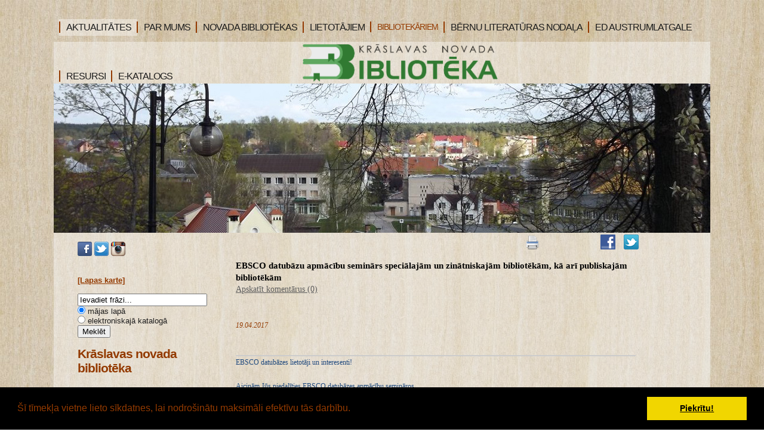

--- FILE ---
content_type: text/html; charset=WINDOWS-1257
request_url: https://bibliotekakraslava.lv/bibliotekariem/kncb-bibliotekariem/edit/mod_minipoll/poll.css
body_size: 11712
content:

<html xmlns="http://www.w3.org/1999/xhtml" >


<head>


<meta http-equiv="Content-Type" content="text/html; charset=windows-1257" />
<link rel="icon" type="image/vnd.microsoft.icon" href="/imgs/532/logo.ico" />
<link rel="SHORTCUT ICON" href="/imgs/532/logo.ico" />   
<link media="screen" rel="stylesheet" href="/colorbox/colorbox.css" />
<script type="text/javascript" src="/jquery-1.4.2.min.js"></script>
<script type="text/javascript" src="/colorbox/jquery.colorbox-min.js"></script>


<script type="text/javascript" src="/index_js.js"></script>
<!--<script type="text/javascript" src="jquery.flash.js"></script>-->
<script type="text/javascript" src="/jquery.autoheight.js"></script>
<script language="JavaScript" src="/gen_validatorv2.js" type="text/javascript"></script>


<link rel="stylesheet" type="text/css" href="/css/extra_fonts.css" />
<link rel="stylesheet" type="text/css" href="/css/global.php?clid=532" />
	<link rel="stylesheet" type="text/css" href="/css/cookieconsent.min.css" />
	<script src="/js/cookieconent532x.js"></script>
	<script>
	window.addEventListener("load", function(){
	window.cookieconsent.initialise({
	  "palette": {
		"popup": {
		  "background": "#000"
		},
		"button": {
		  "background": "#f1d600"
		}
	  }
	})});
	</script>
	
<meta name="dr:say:title" content="" /><title>Krāslavas novada bibliotēka</title>
<meta name="robots" content="index, follow">

<meta property="og:type" content="website" /> 
<meta property="og:url" content="https://bibliotekakraslava.lv/bibliotekariem/kncb-bibliotekariem/edit/mod_minipoll/poll.css" />
<meta property="og:title" content="" />
<meta property="twitter:title" content="" /><meta property="fb:app_id" content="1678496455703994"/>

<meta property="og:description" content="" />

<meta property="twitter:description" content="" />
<script>
	$(document).ready(function(){
	
	$('table').each(function() {
		$(this).each(function() {
			$(this).find("td").css('padding',$(this).attr('cellpadding'));  
		});
	});
	
	});
  </script>
	  <link href="/35/style.php?css=1" rel="stylesheet" type="text/css" />
    <script type="text/javascript" src="/35/js/jquery.easing.min.js"></script>
  <script type="text/javascript" src="/35/js/jquery.lavalamp.min.js"></script>
  <script type="text/javascript">
    $(function() {
      $("#lava_menu").lavaLamp({
        fx: "backout",
        speed: 700
      });
    });
  </script>
    <script type="text/javascript" src="/35/js/jquery.nivo.slider.pack.js"></script>
   
   <script type="text/javascript">
    $(window).load(function() {
        $('#slider').nivoSlider();
    });
    </script>
		<script>function twitter_click() {u=location.href;window.open('http://twitter.com/home?status='+encodeURIComponent(u),'sharer','toolbar=0,status=0,width=626,height=436');return false;}</script>
	<script>function fbs_click() {u=location.href;t=document.title;window.open('http://www.facebook.com/sharer.php?u='+encodeURIComponent(u)+'&t='+encodeURIComponent(t),'sharer','toolbar=0,status=0,width=626,height=436');return false;}</script>
	<!-- Google tag (gtag.js) --> <script async src="https://www.googletagmanager.com/gtag/js?id=G-7LR2JHMGFB"></script> <script> window.dataLayer = window.dataLayer || []; function gtag(){dataLayer.push(arguments);} gtag('js', new Date()); gtag('config', 'G-7LR2JHMGFB'); </script>
	</head>

<body >
	
	 <style>
	 					.ulsub {
				position:absolute;
				z-index:1001;
			}
							.title a{
				font-size:16px !important;
			}
							.subnavtxt {
			width:100%;
			min-width:140px;
			padding-right:10px;
			padding-left:10px;
			font-size:16px;
			height:18px;
			z-index:1001;
			}
				
		 .ulsub {
		margin-left:-40px;
		z-index:1001;
		padding:5px !Important;
	 }
	 .ulsub li{
		margin-top:4px;
	 }
	 
	.ulsub {
		margin-top:30px;
		padding:0;

		background-color:
		#f5eadb;;
	}
		.ulsub li {
		padding-bottom:10px !important;
		margin-left:-5px !important;
	}
		 </style>
<!--[if IE]> 
	 <style>
	 .ulsub {
		margin-left:0px;
	 }
	 </style>
<![endif]-->
	  <div id="main">	
		
	<div id="menubar" style="width:1100px;">
		      <ul class="lavaLampWithImage" id="lava_menu"  style="width:1100px;">
	     <li class="title" ><a href=/aktualitates class='lili' ><div class='carrot'></div>AKTUALITĀTES</a>                                </li>
                                <li class="title" ><a href=/par-mums class='lili' ><div class='carrot'></div>PAR MUMS</a>                                            <ul class='ulsub' >
                                            <li class="group" ><a href=/par-mums/darba-laiks   class='sublinks'><div class='subnavtxt'>Darba laiks</div></a></li><li class="group" ><a href=/par-mums/kontakti   class='sublinks'><div class='subnavtxt'>Kontakti</div></a></li><li class="group" ><a href=/par-mums/vesture   class='sublinks'><div class='subnavtxt'>Vēsture</div></a></li><li class="group" ><a href=/par-mums/struktura   class='sublinks'><div class='subnavtxt'>Struktūra</div></a></li><li class="group" ><a href=/par-mums/pakalpojumi   class='sublinks'><div class='subnavtxt'>Pakalpojumi</div></a></li><li class="group" ><a href=/par-mums/normativie-dokumenti   class='sublinks'><div class='subnavtxt'>Normatīvie dokumenti</div></a></li><li class="group" ><a href=/par-mums/musu-sasniegumi   class='sublinks'><div class='subnavtxt'>Mūsu sasniegumi</div></a></li>                                            </ul>
                                                                            </li>
                                <li class="title" ><a href=/novada-bibliotekas class='lili' ><div class='carrot'></div>NOVADA BIBLIOTĒKAS</a>                                            <ul class='ulsub' >
                                            <li class="group" ><a href=/novada-bibliotekas/blogi   class='sublinks'><div class='subnavtxt'>EMUĀRI</div></a></li><li class="group" ><a href=/novada-bibliotekas/pasakumu-plani   class='sublinks'><div class='subnavtxt'>PASĀKUMU PLĀNI</div></a></li>                                            </ul>
                                                                            </li>
                                <li class="title" ><a href=/lietotajiem class='lili' ><div class='carrot'></div>LIETOTĀJIEM</a>                                            <ul class='ulsub' >
                                            <li class="group" ><a href=/lietotajiem/jaunieguvumi   class='sublinks'><div class='subnavtxt'>Jaunieguvumi</div></a></li><li class="group" ><a href=/lietotajiem/lietotaju-ieveribai   class='sublinks'><div class='subnavtxt'>Lietotāju ievērībai</div></a></li><li class="group" ><a href=/lietotajiem/rubrikas-novadpetnieciba   class='sublinks'><div class='subnavtxt'>Rubrikas novadpētniecībā</div></a></li><li class="group" ><a href=/lietotajiem/digitala-satura-izstades-novadpetnieciba   class='sublinks'><div class='subnavtxt'>Digitāla satura izstādes novadpētniecībā</div></a></li><li class="group" ><a href=/lietotajiem/konkurss-novadpetnieciba   class='sublinks'><div class='subnavtxt'>Konkurss novadpētniecībā</div></a></li><li class="group" ><a href=/lietotajiem/virtualas-izstades   class='sublinks'><div class='subnavtxt'>Virtuālās izstādes</div></a></li><li class="group" ><a href=/lietotajiem/galerija-foto   class='sublinks'><div class='subnavtxt'>Attēlu galerija</div></a></li><li class="group" ><a href=/lietotajiem/jautajumi-atsauksmes-ierosinajumi   class='sublinks'><div class='subnavtxt'>Ierosinājumi un atsauksmes </div></a></li>                                            </ul>
                                                                            </li>
                                <li class="title_active" ><a class="active"   href=/bibliotekariem class='lili'><div class='carrot'></div> <span>BIBLIOTEKĀRIEM</span></a>                                            <ul class='ulsub' >
                                            <li class="group" ><a href=/bibliotekariem/kncb-bibliotekariem   class='sublinks'><div class='subnavtxt'>Bibliotekāriem</div></a></li><li class="group" ><a href=/bibliotekariem/saites-bibliotekariem   class='sublinks'><div class='subnavtxt'>Saites bibliotekāriem</div></a></li>                                            </ul>
                                                                            </li>
                                <li class="title" ><a href=/bernu-lit-nodala class='lili' ><div class='carrot'></div>BĒRNU LITERATŪRAS NODAĻA</a>                                            <ul class='ulsub' >
                                            <li class="group" ><a href=/bernu-lit-nodala/par-bln   class='sublinks'><div class='subnavtxt'>Par Bērnu literatūras nodaļu</div></a></li><li class="group" ><a href=/bernu-lit-nodala/ka-klut-par-lietotaju   class='sublinks'><div class='subnavtxt'>Kā kļūt par lietotāju?</div></a></li><li class="group" ><a href=/bernu-lit-nodala/mes-piedavajam   class='sublinks'><div class='subnavtxt'>Mēs piedāvājam</div></a></li><li class="group" ><a href=/bernu-lit-nodala/jaunieguvumi-berniem   class='sublinks'><div class='subnavtxt'>Jaunieguvumi bērniem</div></a></li><li class="group" ><a href=/bernu-lit-nodala/pasakumi-berniem   class='sublinks'><div class='subnavtxt'>Pasākumu apskats</div></a></li><li class="group" ><a href=/bernu-lit-nodala/bernu-zurija   class='sublinks'><div class='subnavtxt'>Bērnu žūrija</div></a></li><li class="group" ><a href=/bernu-lit-nodala/foto-galerija   class='sublinks'><div class='subnavtxt'>Fotogalerija</div></a></li><li class="group" ><a href=/bernu-lit-nodala/briviem-briziem   class='sublinks'><div class='subnavtxt'>Brīviem brīžiem</div></a></li><li class="group" ><a href=/bernu-lit-nodala/elektroniskais-katalogs   class='sublinks'><div class='subnavtxt'>Elektroniskais katalogs</div></a></li>                                            </ul>
                                                                            </li>
                                <li class="title" ><a href=/europe-direct-austrumlatgale class='lili' ><div class='carrot'></div>ED AUSTRUMLATGALE</a>                                </li>
                                <li class="title" ><a href=/saites class='lili' ><div class='carrot'></div>RESURSI</a>                                            <ul class='ulsub' >
                                            <li class="group" ><a href=/saites/e-katalogs-resursi   class='sublinks'><div class='subnavtxt'>E-katalogs</div></a></li><li class="group" ><a href=/saites/kolekcija-novadpetnieciba   class='sublinks'><div class='subnavtxt'>Kolekcija novadpētniecībā</div></a></li><li class="group" ><a href=/saites/bibl-datubazes   class='sublinks'><div class='subnavtxt'>Datubāzes</div></a></li><li class="group" ><a href=/saites/eiropas-savieniba   class='sublinks'><div class='subnavtxt'>Eiropas Savienība</div></a></li><li class="group" ><a href=/saites/skolu-bibliotekas   class='sublinks'><div class='subnavtxt'>Skolu bibliotēkas</div></a></li>                                            </ul>
                                                                            </li>
                                <li class="title" ><a href=https://kraslava.biblioteka.lv/Alisepac target="_blank" class='lili' ><div class='carrot'></div>E-KATALOGS</a>                                </li>
                                      </ul>
	</div>
	<script>
$('#lava_menu li').hover(function() {
        $(this).find('ul').fadeIn(100);
    },
    function() {
      $(this).find('ul').fadeOut(100);
});
$('.sublinks').hover(function(){
	$(this).css('color','#9a4949');
},
	function(){
	$(this).css('color','');
	});
</script>
	<!--close menubar-->	
    
	<div id="site_content"  style="width:1100px !important;">        	  
	  <div id="header"> 
        <div id="header_name" >  <h1 style='position:relative; padding-left: 261px;'><img src='/35/logoKraslava.png' id='logopic'  style='margin-top:-17px;position:absolute; margin-left:-135px; height:65px;'style='position:absolute; z-index:101; margin-top:70px; margin-left:-20px;'/></h1>        </div><!--close header_name-->	
        <div id="header_slogan"> 
		
		<div id="langs" style="text-align:left; padding-left:0px; z-index:10001;">
		<ul>		
		      
						</ul>
						</div>
								 </div><!--close header_slogan-->	
		 
      </div><!--close header-->	
	  			  <div id="banner_image" style="width:1100px; !important"'> 
	   		<div id="slider-wrapper">        
          <div id="slider" class="nivoSlider">
		  							<img src="/imgs/532/lielas_bildes/08_17_04_Apr__kr-bibl-03.jpg" />
									  </div>
		</div><!--close slider-wrapper-->
			  </div><!--close banner_image-->	
	   	  <br />		  
      <div id="content">
	          <div class="content_item">
		<div id="opcijas" style="z-index:2; ">
				<div class="opc"><img src="/35/images/print.png" onclick="window.print();" style="cursor:pointer;"/></div>
		<iframe height="20" width="84" frameborder="0" src="https://www.draugiem.lv/say/ext/like.php?title=http://bibliotekakraslava.lv/bibliotekariem/kncb-bibliotekariem/edit/mod_minipoll/poll.css&amp;url=http://bibliotekakraslava.lv/bibliotekariem/kncb-bibliotekariem/edit/mod_minipoll/poll.css&amp;titlePrefix=Krāslavas novada bibliotēka"></iframe>
			<div class="opc"><a href="http://bibliotekakraslava.lv/bibliotekariem/kncb-bibliotekariem/edit/mod_minipoll/poll.css" onclick="return fbs_click()"><img src="/35/images/fb.png" /></a></div>
		<div class="opc"><a href="http://twitter.com/home?status=http://bibliotekakraslava.lv/bibliotekariem/kncb-bibliotekariem/edit/mod_minipoll/poll.css"  onclick="return twitter_click()"   title="Click to share this post on Twitter"><img src="/35/images/tw.png" /></a></div>
		</div><br /><br />
         <!-- H1, h3 <h1>Welcome to your website</h1>-->
		      	<link href="/edit/mod_katalog/public/css.css" rel="stylesheet" type="text/css">
		<script src="/edit/mod_katalog/thickbox.js" type="text/javascript"></script>
	<link href="/edit/mod_katalog/thickbox.css" rel="stylesheet" type="text/css">
		<div style="font-size:12px;  " id="public_forum"  > 
	    <link href="/edit/mod_blog/public/css/blog.css.php?css=1" rel="stylesheet" type="text/css" />		            <table class="tematu_saraksts"  style=" width: 100%; font-size:12px; " cellspacing="0" cellpadding="0" >
            <style>
	.imgTd {
		display:table;
				width:150px;
				margin-right:10px;
		margin-bottom:10px;
		text-align:center;
	}
		.imgTd * {
		max-width:134px;
	}
	</style>                   
                        						 <tr>
                        <td valign=top class="imgTd">
                        							                                        <div class="theimgx" style="margin-left: 5px; margin-right: 5px;" >
                            
                                                                    
									<div style=" 	float: left;   margin: 8px; text-align: center; " class='bxilde' >
									                                        <a  href="/imgs/532/zinas/blog_b_343756.png"  class="thickbox"     title="  " >
																				
										<img   src="/imgs/532/zinas/blog_m_343756.png"  alt="" border="0" />
																				</a>
                                        </div>
                                                            </td><td valign=top class="topTxtTitle">
					
                                            <p style="margin-top:5px;"><span class="blog_virsraksts pvirsr" ><a style="text-decoration: none; color: #000; " href="/bibliotekariem/kncb-bibliotekariem/profesionalas-pilnveides-seminars-28022025" >Profesionālās pilnveides seminārs (28.02.2025.)</a></span>
                                          
													                                              <br />
                                            <span class="blog_datums" >
																																		<span class='arialdatums'>21.02.2025</span></span>
												<br />                                           <p class="blog_apraksts"   >										   
										   										   </p>
										                                              <span class="blog_link" ><a  href="/bibliotekariem/kncb-bibliotekariem/profesionalas-pilnveides-seminars-28022025" >Lasīt vairāk ...</a></span>
                                           										   </p>
                                            <div style="clear:both;" ></div>
                                            
                                                </div>
                                                                                                <hr style="border: 1px dotted #cccccc;" />
                                                                            
    

                        </td>
                        </tr>
					<style>
	.imgTd {
		display:table;
				width:150px;
				margin-right:10px;
		margin-bottom:10px;
		text-align:center;
	}
		.imgTd * {
		max-width:134px;
	}
	</style>                   
                        						 <tr>
                        <td valign=top class="imgTd">
                        							                                        <div class="theimgx" style="margin-left: 5px; margin-right: 5px;" >
                            
                                                                    
									<div style=" 	float: left;   margin: 8px; text-align: center; " class='bxilde' >
									                                        <a  href="/imgs/532/zinas/blog_b_491400.jpg"  class="thickbox"     title="  " >
																				
										<img   src="/imgs/532/zinas/blog_m_491400.jpg"  alt="" border="0" />
																				</a>
                                        </div>
                                                            </td><td valign=top class="topTxtTitle">
					
                                            <p style="margin-top:5px;"><span class="blog_virsraksts " ><a style="text-decoration: none; color: #000; " href="/bibliotekariem/kncb-bibliotekariem/-par-kraslavas-novada-biblioteku-darbinieku-seminaru-23092024" > Par Krāslavas novada bibliotēku darbinieku semināru (23.09.2024.)</a></span>
                                          
													                                              <br />
                                            <span class="blog_datums" >
																																		<span class='arialdatums'>17.09.2024</span></span>
												<br />                                           <p class="blog_apraksts"   >										   
										   										   </p>
										                                              <span class="blog_link" ><a  href="/bibliotekariem/kncb-bibliotekariem/-par-kraslavas-novada-biblioteku-darbinieku-seminaru-23092024" >Lasīt vairāk ...</a></span>
                                           										   </p>
                                            <div style="clear:both;" ></div>
                                            
                                                </div>
                                                                                                <hr style="border: 1px dotted #cccccc;" />
                                                                            
    

                        </td>
                        </tr>
					<style>
	.imgTd {
		display:table;
				width:150px;
				margin-right:10px;
		margin-bottom:10px;
		text-align:center;
	}
		.imgTd * {
		max-width:134px;
	}
	</style>                   
                        						 <tr>
                        <td valign=top class="imgTd">
                        							                                        <div class="theimgx" style="margin-left: 5px; margin-right: 5px;" >
                            
                                                                    
									<div style=" 	float: left;   margin: 8px; text-align: center; " class='bxilde' >
									                                        <a  href="/imgs/532/zinas/blog_b_767275.jpg"  class="thickbox"     title="  " >
																				
										<img   src="/imgs/532/zinas/blog_m_767275.jpg"  alt="" border="0" />
																				</a>
                                        </div>
                                                            </td><td valign=top class="topTxtTitle">
					
                                            <p style="margin-top:5px;"><span class="blog_virsraksts " ><a style="text-decoration: none; color: #000; " href="/bibliotekariem/kncb-bibliotekariem/kraslavas-novada-publisko-biblioteku-darbinieku-tiessaistes-vebinars" >Krāslavas novada publisko bibliotēku darbinieku tiešsaistes vebinārs (02.05.2024.)</a></span>
                                          
													                                              <br />
                                            <span class="blog_datums" >
																																		<span class='arialdatums'>25.04.2024</span></span>
												<br />                                           <p class="blog_apraksts"   >										   
										   										   </p>
										                                              <span class="blog_link" ><a  href="/bibliotekariem/kncb-bibliotekariem/kraslavas-novada-publisko-biblioteku-darbinieku-tiessaistes-vebinars" >Lasīt vairāk ...</a></span>
                                           										   </p>
                                            <div style="clear:both;" ></div>
                                            
                                                </div>
                                                                                                <hr style="border: 1px dotted #cccccc;" />
                                                                            
    

                        </td>
                        </tr>
					<style>
	.imgTd {
		display:table;
				width:150px;
				margin-right:10px;
		margin-bottom:10px;
		text-align:center;
	}
		.imgTd * {
		max-width:134px;
	}
	</style>                   
                        						 <tr>
                        <td valign=top class="imgTd">
                        							                                        <div class="theimgx" style="margin-left: 5px; margin-right: 5px;" >
                            
                                                                    
									<div style=" 	float: left;   margin: 8px; text-align: center; " class='bxilde' >
									                                        <a  href="/imgs/532/zinas/blog_b_352849.jpg"  class="thickbox"     title="  " >
																				
										<img   src="/imgs/532/zinas/blog_m_352849.jpg"  alt="" border="0" />
																				</a>
                                        </div>
                                                            </td><td valign=top class="topTxtTitle">
					
                                            <p style="margin-top:5px;"><span class="blog_virsraksts " ><a style="text-decoration: none; color: #000; " href="/bibliotekariem/kncb-bibliotekariem/profesionalas-pilnveides-seminars-21032024" >Profesionālās pilnveides seminārs (21.03.2024.)</a></span>
                                          
													                                              <br />
                                            <span class="blog_datums" >
																																		<span class='arialdatums'>13.03.2024</span></span>
												<br />                                           <p class="blog_apraksts"   >										   
										   										   </p>
										                                              <span class="blog_link" ><a  href="/bibliotekariem/kncb-bibliotekariem/profesionalas-pilnveides-seminars-21032024" >Lasīt vairāk ...</a></span>
                                           										   </p>
                                            <div style="clear:both;" ></div>
                                            
                                                </div>
                                                                                                <hr style="border: 1px dotted #cccccc;" />
                                                                            
    

                        </td>
                        </tr>
					<style>
	.imgTd {
		display:table;
				width:150px;
				margin-right:10px;
		margin-bottom:10px;
		text-align:center;
	}
		.imgTd * {
		max-width:134px;
	}
	</style>                   
                        						 <tr>
                        <td valign=top class="imgTd">
                        							                                        <div class="theimgx" style="margin-left: 5px; margin-right: 5px;" >
                            
                                                                    
									<div style=" 	float: left;   margin: 8px; text-align: center; " class='bxilde' >
									                                        <a  href="/imgs/532/zinas/blog_b_552904.jpg"  class="thickbox"     title="  " >
																				
										<img   src="/imgs/532/zinas/blog_m_552904.jpg"  alt="" border="0" />
																				</a>
                                        </div>
                                                            </td><td valign=top class="topTxtTitle">
					
                                            <p style="margin-top:5px;"><span class="blog_virsraksts " ><a style="text-decoration: none; color: #000; " href="/bibliotekariem/kncb-bibliotekariem/par-kraslavas-novada-biblioteku-darbinieku-seminaru-21112023" >Par Krāslavas novada bibliotēku darbinieku semināru (21.11.2023.)</a></span>
                                          
													                                              <br />
                                            <span class="blog_datums" >
																																		<span class='arialdatums'>14.11.2023</span></span>
												<br />                                           <p class="blog_apraksts"   >										   
										   										   </p>
										                                              <span class="blog_link" ><a  href="/bibliotekariem/kncb-bibliotekariem/par-kraslavas-novada-biblioteku-darbinieku-seminaru-21112023" >Lasīt vairāk ...</a></span>
                                           										   </p>
                                            <div style="clear:both;" ></div>
                                            
                                                </div>
                                                                                                <hr style="border: 1px dotted #cccccc;" />
                                                                            
    

                        </td>
                        </tr>
					            </table>
                            <br /><br /><br />
                                           
            <table style="margin-left: 5px; margin-right: 5px; " class='bottomrakstam'>
                <tr>
                    <td style="font-size: 12px; color: #6F6F6F; width:350px;" >
                    
                        
                </td>

                <td style="font-size: 12px; color: #6F6F6F;  width: 150px;" class='clright arhivsz' >
                
                                                                <span class="blog_virsraksts katvirs" > Arhīvs</span>
                                    
                                                            <br />
                        <span class="blog_link gadii mainYear"  value="2025"><a   href="/bibliotekariem/kncb-bibliotekariem?gads=2025" >2025 (1)</a></span>&nbsp; &nbsp;<br /><span class="blog_link gadii mainYear"  value="2024"><a   href="/bibliotekariem/kncb-bibliotekariem?gads=2024" >2024 (3)</a></span>&nbsp; &nbsp;<br /><span class="blog_link gadii mainYear"  value="2023"><a   href="/bibliotekariem/kncb-bibliotekariem?gads=2023" >2023 (1)</a></span>&nbsp; &nbsp;<br /><span class="blog_link gadii mainYear"  value="2021"><a   href="/bibliotekariem/kncb-bibliotekariem?gads=2021" >2021 (3)</a></span>&nbsp; &nbsp;<br /><span class="blog_link gadii mainYear"  value="2020"><a   href="/bibliotekariem/kncb-bibliotekariem?gads=2020" >2020 (14)</a></span>&nbsp; &nbsp;<br /><span class="blog_link gadii mainYear"  value="2019"><a   href="/bibliotekariem/kncb-bibliotekariem?gads=2019" >2019 (9)</a></span>&nbsp; &nbsp;<br /><span class="blog_link gadii mainYear"  value="2018"><a   href="/bibliotekariem/kncb-bibliotekariem?gads=2018" >2018 (5)</a></span>&nbsp; &nbsp;<br /><span class="blog_link gadii mainYear"  value="2017"><a   href="/bibliotekariem/kncb-bibliotekariem?gads=2017" >2017 (10)</a></span>&nbsp; &nbsp;<br />                </td>
                </tr>
            </table>
</div>
       <h1></h1>
	   <!-- iNclude content -->
	   </div><!--close content_item-->	
	      
		<div class="sidebar_container">   
<!-- CIKLS SAAKAAS KONTAKTI -->		
		  
          
		  <div class="sidebar">
		    <div class="sidebar_item">
			 
								<a href="https://www.facebook.com/kraslavasbiblioteka/" target="_blank"><img src='/soc/fb.png' /></a>
					<a href="https://twitter.com/kncbibl" target="_blank"><img src='/soc/tw.png' /></a>
					<a href="https://www.instagram.com/kraslavas_nc_biblioteka/" target="_blank"><img src='/soc/instagram.png' /></a>
					<br />
					<br />
					<div id="google_translate_element"></div>
					<script type="text/javascript">
					  function googleTranslateElementInit() {
						new google.translate.TranslateElement({
						  pageLanguage: 'lv',
						  layout: google.translate.TranslateElement.InlineLayout.SIMPLE
						}, 'google_translate_element');
					  }
					</script>
					<script type="text/javascript" src="//translate.google.com/translate_a/element.js?cb=googleTranslateElementInit"></script>
					<br />
									<a href="/lapaskarte"><b>[Lapas karte]</b></a><br /><br />
				<form onsubmit="if(this.ss.value=='Ievadiet frāzi...'){ alert('Ievadiet frāzi'); return false; }     if(this.radio.value==1){ window.open('https://kraslava.biblioteka.lv/Alise/lv/search.aspx?q='+encodeURIComponent(this.ss.value),'_blank');  return false;} else { return true;}"  action="/?p=x2" method="POST" >
				 <input title="Ievadiet meklēšanas frāzes" onblur="if (this.value == '') {this.value = 'Ievadiet frāzi...';}" onfocus="if (this.value == 'Ievadiet frāzi...') {this.value = '';}" placeholder="Ievadiet frāzi..." type="text" name="ss" value="Ievadiet frāzi..." size="25" maxlength="128" class="form-text">
				 <input type="radio" id="radio" name="radio" value="0" class="form-radio" checked>  <label class="option" for="radio">mājas lapā </label><br />
				  <input type="radio" id="radio1" name="radio" value="1" class="form-radio">  <label class="option" for="radio1">elektroniskajā katalogā</label>
					<input type="submit" value="Meklēt">
				</form>
				
						 
		 
			 <h2>Krāslavas novada bibliotēka</h2><br /><p>Dīķu iela 5, Krāslava, LV-5601, Latvija +371 6 5681100, <br /> +371 6 5624096, <br /> <a  href="mailto:kraslbibl@apollo.lv"> kraslbibl@apollo.lv</a></p>              </div><!--close sidebar_item--> 
          </div><!--close sidebar-->     		
<!-- CIKLS beidzas KONTAKTI -->
<!-- CIKLS SAAKAAS KALENDARS -->
		  <div class="sidebar">
            <div class="sidebar_item">
			 
			<p>
			<link href="/edit/mod_calendar/calendar.php?css=1" rel="stylesheet" type="text/css" />                                <div class="ramis" >
															
                                
                				
			
          <!--      <center>-->
                <div id='topBlock'></div><div id='contentBlock' class='conta'><table class="month" cellspacing="0" >
<tr><td class="monthnavigation" style="width: 30px; padding: 0px;" colspan="1"><a href="/index.php?yearID=2025&amp;monthID=12&amp;lang=633"> &lt;&lt; </a></td><td class="monthname" colspan="5">Janvāris  2026</td><td class="monthnavigation" style="width: 30px; padding: 0px; " colspan="1"><a href="/index.php?yearID=2026&amp;monthID=2&amp;lang=633"> &gt;&gt; </a></td></tr>
<tr><td class="dayname">P</td><td class="dayname">O</td><td class="dayname">T</td><td class="dayname">C</td><td class="dayname">P</td><td class="dayname">S</td><td class="dayname">Sv</td></tr>
<tr><td class="nomonthday"></td><td class="nomonthday"></td><td class="nomonthday"></td><td class="monthday" ><a href="/?yearID=2026&amp;monthID=1&amp;dayID=1&amp;p=cal&amp;lang=633">1</a></td><td class="monthday" ><a href="/?yearID=2026&amp;monthID=1&amp;dayID=2&amp;p=cal&amp;lang=633">2</a></td><td class="monthday" ><a href="/?yearID=2026&amp;monthID=1&amp;dayID=3&amp;p=cal&amp;lang=633">3</a></td><td class="monthday" ><a href="/?yearID=2026&amp;monthID=1&amp;dayID=4&amp;p=cal&amp;lang=633">4</a></td></tr>
<tr><td class="monthday" ><a href="/?yearID=2026&amp;monthID=1&amp;dayID=5&amp;p=cal&amp;lang=633">5</a></td><td class="monthday" ><a href="/?yearID=2026&amp;monthID=1&amp;dayID=6&amp;p=cal&amp;lang=633">6</a></td><td class="monthday" ><a href="/?yearID=2026&amp;monthID=1&amp;dayID=7&amp;p=cal&amp;lang=633">7</a></td><td class="monthday" ><a href="/?yearID=2026&amp;monthID=1&amp;dayID=8&amp;p=cal&amp;lang=633">8</a></td><td class="monthday" ><a href="/?yearID=2026&amp;monthID=1&amp;dayID=9&amp;p=cal&amp;lang=633">9</a></td><td class="monthday" ><a href="/?yearID=2026&amp;monthID=1&amp;dayID=10&amp;p=cal&amp;lang=633">10</a></td><td class="monthday" ><a href="/?yearID=2026&amp;monthID=1&amp;dayID=11&amp;p=cal&amp;lang=633">11</a></td></tr>
<tr><td class="monthday" ><a href="/?yearID=2026&amp;monthID=1&amp;dayID=12&amp;p=cal&amp;lang=633">12</a></td><td class="monthday" ><a href="/?yearID=2026&amp;monthID=1&amp;dayID=13&amp;p=cal&amp;lang=633">13</a></td><td class="monthday" ><a href="/?yearID=2026&amp;monthID=1&amp;dayID=14&amp;p=cal&amp;lang=633">14</a></td><td class="monthday" ><a href="/?yearID=2026&amp;monthID=1&amp;dayID=15&amp;p=cal&amp;lang=633">15</a></td><td class="monthday" ><a href="/?yearID=2026&amp;monthID=1&amp;dayID=16&amp;p=cal&amp;lang=633">16</a></td><td class="monthday" ><a href="/?yearID=2026&amp;monthID=1&amp;dayID=17&amp;p=cal&amp;lang=633">17</a></td><td class="monthday" ><a href="/?yearID=2026&amp;monthID=1&amp;dayID=18&amp;p=cal&amp;lang=633">18</a></td></tr>
<tr><td class="monthday" ><a href="/?yearID=2026&amp;monthID=1&amp;dayID=19&amp;p=cal&amp;lang=633">19</a></td><td class="monthday" ><a href="/?yearID=2026&amp;monthID=1&amp;dayID=20&amp;p=cal&amp;lang=633">20</a></td><td class="today" ><a href="/?yearID=2026&amp;monthID=1&amp;dayID=21&amp;p=cal&amp;lang=633">21</a></td><td class="monthday" ><a href="/?yearID=2026&amp;monthID=1&amp;dayID=22&amp;p=cal&amp;lang=633">22</a></td><td class="monthday" ><a href="/?yearID=2026&amp;monthID=1&amp;dayID=23&amp;p=cal&amp;lang=633">23</a></td><td class="monthday" ><a href="/?yearID=2026&amp;monthID=1&amp;dayID=24&amp;p=cal&amp;lang=633">24</a></td><td class="monthday" ><a href="/?yearID=2026&amp;monthID=1&amp;dayID=25&amp;p=cal&amp;lang=633">25</a></td></tr>
<tr><td class="monthday" ><a href="/?yearID=2026&amp;monthID=1&amp;dayID=26&amp;p=cal&amp;lang=633">26</a></td><td class="monthday" ><a href="/?yearID=2026&amp;monthID=1&amp;dayID=27&amp;p=cal&amp;lang=633">27</a></td><td class="monthday" ><a href="/?yearID=2026&amp;monthID=1&amp;dayID=28&amp;p=cal&amp;lang=633">28</a></td><td class="monthday" ><a href="/?yearID=2026&amp;monthID=1&amp;dayID=29&amp;p=cal&amp;lang=633">29</a></td><td class="monthday" ><a href="/?yearID=2026&amp;monthID=1&amp;dayID=30&amp;p=cal&amp;lang=633">30</a></td><td class="monthday" ><a href="/?yearID=2026&amp;monthID=1&amp;dayID=31&amp;p=cal&amp;lang=633">31</a></td><td class="nomonthday"></td></tr>
</table>
</div>				                </div>
				                
        		
		
		
		
		
		
		
							
					
</p>
             
              </div><!--close sidebar_item--> 
          </div><!--close sidebar-->  
<!-- CIKLS beidzas kalendars -->	


<!-- CIKLS SAAKAAS BANNERI -->
		  <div class="sidebar">
            <div class="sidebar_item">
	
								<div id="topBlock_bann" class="topba ">
										</div>
					                    <div style="text-align:center;" id="contentBlock_bann" class="conta">
                    	
																	 <a style="margin:0px; padding:0px;" href="http://bibliotekakraslava.lv/privatuma-pol" target="_blank" >
									                               <img style="margin:0px; padding:0px;" src="/imgs/532/baneri/ban_s_3199.jpg" target="_blank" border="0" /></a><br /><br />
                                
                                	
																	 <a style="margin:0px; padding:0px;" href="https://ej.uz/krāsl_nov_bibl_reģistrācija" target="_blank" >
									                               <img style="margin:0px; padding:0px;" src="/imgs/532/baneri/ban_s_3247.jpg" target="_blank" border="0" /></a><br /><br />
                                
                                	
																	 <a style="margin:0px; padding:0px;" href="http://www.bibliotekakraslava.lv/lietotajiem/jautajumi-atsauksmes-ierosinajumi" target="_blank" >
									                               <img style="margin:0px; padding:0px;" src="/imgs/532/baneri/ban_s_3206.jpg" target="_blank" border="0" /></a><br /><br />
                                
                                	
																	 <a style="margin:0px; padding:0px;" href="http://www.bibliotekakraslava.lv/bernu-lit-nodala" target="_blank" >
									                               <img style="margin:0px; padding:0px;" src="/imgs/532/baneri/ban_s_3164.jpg" target="_blank" border="0" /></a><br /><br />
                                
                                	
																	 <a style="margin:0px; padding:0px;" href="http://www.kis.gov.lv/" target="_blank" >
									                               <img style="margin:0px; padding:0px;" src="/imgs/532/baneri/ban_s_3195.jpg" target="_blank" border="0" /></a><br /><br />
                                
                                	
																	 <a style="margin:0px; padding:0px;" href="https://www.kraslava.lv/lv" target="_blank" >
									                               <img style="margin:0px; padding:0px;" src="/imgs/532/baneri/ban_s_kraslava.jpg" target="_blank" border="0" /></a><br /><br />
                                
                                	
																	 <a style="margin:0px; padding:0px;" href="https://lnb.lv/" target="_blank" >
									                               <img style="margin:0px; padding:0px;" src="/imgs/532/baneri/ban_s_3198.jpg" target="_blank" border="0" /></a><br /><br />
                                
                                	
																	 <a style="margin:0px; padding:0px;" href="https://www.letonika.lv/Login.aspx#section-clients" target="_blank" >
									                               <img style="margin:0px; padding:0px;" src="/imgs/532/baneri/ban_s_3117.jpg" target="_blank" border="0" /></a><br /><br />
                                
                                	
																	 <a style="margin:0px; padding:0px;" href="https://digitalabiblioteka.lv/" target="_blank" >
									                               <img style="margin:0px; padding:0px;" src="/imgs/532/baneri/ban_s_digitalbiblio.jpg" target="_blank" border="0" /></a><br /><br />
                                
                                	
																	 <a style="margin:0px; padding:0px;" href="https://enciklopedija.lv/" target="_blank" >
									                               <img style="margin:0px; padding:0px;" src="/imgs/532/baneri/ban_s_3196.jpg" target="_blank" border="0" /></a><br /><br />
                                
                                	
																	 <a style="margin:0px; padding:0px;" href="http://www.bibliotekakraslava.lv/par-mums/strukturas-apraksts/esip" target="_blank" >
									                               <img style="margin:0px; padding:0px;" src="/imgs/532/baneri/ban_s_3204.gif" target="_blank" border="0" /></a><br /><br />
                                
                                	
																	 <a style="margin:0px; padding:0px;" href="https://mana.latvija.lv/" target="_blank" >
									                               <img style="margin:0px; padding:0px;" src="/imgs/532/baneri/ban_s_3208.jpg" target="_blank" border="0" /></a><br /><br />
                                
                                                    </div>
                                  </div><!--close sidebar_item--> 
          </div><!--close sidebar-->  
<!-- CIKLS beidzas BANNERI -->	


<!-- CIKLS SAAKAAS DIENAS JAUT -->
		  <div class="sidebar">
            <div class="sidebar_item">
			 
                              </div><!--close sidebar_item--> 
          </div><!--close sidebar-->  
<!-- CIKLS beidzas DIENAS JAUT -->	

<!-- CIKLS SAAKAAS DIENAS JAUT -->
		  <div class="sidebar">
            <div class="sidebar_item">
			 
                                 
                             
                        
                        
                                                
                                             <div class="slidblokjosla" style="border: 1px solid #999999; width:200px; margin-top: 3px; margin-bottom: 3px;  " >
                                            
                
                    
                    
                    
                    
                        <script>
                            /* USE WORDWRAP AND MAXIMIZE THE WINDOW TO SEE THIS FILE
                    ========================================
                     V-NewsTicker v2.2
                     License : Freeware (Enjoy it!)
                     (c)2003 VASIL DINKOV- PLOVDIV, BULGARIA
                    ========================================
                     For IE4+, NS4+, Opera5+, Konqueror3.1+
                    ========================================
                     Get the NewsTicker script at:
                     http://www.smartmenus.org/
                     LEAVE THESE NOTES PLEASE - delete the comments if you want */

                    // BUG in Opera:
                    // If you want to be able to control the body margins
                    // put the script right after the BODY tag, not in the HEAD!!!

                    // === 1 === FONT, COLORS, EXTRAS...
                    v_font='verdana,arial,sans-serif';
                    v_fontSize='10px';
                    v_fontSizeNS4='11px';
                    v_fontWeight='normal';
                    
                    v_textDecoration='none';
                    v_fontColorHover='#ff0000';//		| won't work
                    v_textDecorationHover='underline';//	| in Netscape4
                    v_bgColor='url(bg.jpg)';
                    // set [='transparent'] for transparent
                    // set [='url(image_source)'] for image
                    v_top=0;//	|
                    v_left=0;//	| defining
                    v_width=200;//	| the box
                    v_height=100;//	|
                    v_paddingTop=2;
                    v_paddingLeft=5;
                    v_position='relative';// absolute/relative
                    v_timeout=2500;//1000 = 1 second
                    v_slideSpeed=30;
                    v_slideDirection=0;//0=down-up;1=up-down
                    v_pauseOnMouseOver=true;
                    // v2.2+ new below
                    v_slideStep=1;//pixels
                    v_textAlign='left';// left/center/right
                    v_textVAlign='middle';// top/middle/bottom - won't work in Netscape4
                    
                                            v_fontColor='#4A49A8';
                        

                    // === 2 === THE CONTENT - ['href','text','target']
                    // Use '' for href to have no link item
                    v_content=[
                                                     ['','Ar bibliotēku varat sazināties Facebook kontā, kā arī, zvanot uz nr. 65681100 vai 65681114, vai rakstot uz e-pastu: bibl.kraslava@kraslava.lv vai kraslbibl@apollo.lv. ','_blank'],
                                                                 ['','Bibliotēkas lietotājiem pieejams pakalpojums “3td e-GRĀMATU bibliotēka”: ir iespēja bez maksas lasīt e-grāmatas tiešsaistē mobilajā ierīcē vai datorā. Lai kļūtu par pakalpojuma lietotāju, ar bibliotēkas e-kataloga autorizācijas datiem jāveic reģistrācija vietnē www.3td.lv.','_blank'],
                                                                 ['','Datubāze letonika.lv (www.letonika.lv) ir pieejama reģistrētiem Krāslavas novada bibliotēkas lietotājiem ne tikai bibliotēkā, bet arī attālināti – no sava mājas datora. Lietotājiem jāierodas bibliotēkā, lai saņemtu datubāzes lietotājvārdu un paroli.','_blank'],
                                                                     ['','Informējam, kā IMF eLibrary datubāze (www.elibrary.imf.org) ir bezmaksas pieejama bibliotēkas lietotājiem. Šī datubāze aptver pilnīgu Starptautiskā Valūtas fonda publikāciju apkopojumu dažādās nozarēs, piedāvā visjaunākos pētījumus un pārskatus.','_blank']
                                                        ];
                    //];

                    // ===
                    v_ua=navigator.userAgent;v_nS4=document.layers?1:0;v_iE=document.all&&!window.innerWidth&&v_ua.indexOf("MSIE")!=-1?1:0;v_oP=v_ua.indexOf("Opera")!=-1&&document.clear?1:0;v_oP7=v_oP&&document.appendChild?1:0;v_oP4=v_ua.indexOf("Opera")!=-1&&!document.clear;v_kN=v_ua.indexOf("Konqueror")!=-1&&parseFloat(v_ua.substring(v_ua.indexOf("Konqueror/")+10))<3.1?1:0;v_count=v_content.length;v_cur=1;v_cl=0;v_d=v_slideDirection?-1:1;v_TIM=0;v_fontSize2=v_nS4&&navigator.platform.toLowerCase().indexOf("win")!=-1?v_fontSizeNS4:v_fontSize;v_canPause=0;function v_getOS(a){return v_iE?document.all[a].style:v_nS4?document.layers["v_container"].document.layers[a]:document.getElementById(a).style};function v_start(){var o,px;o=v_getOS("v_1");px=v_oP&&!v_oP7||v_nS4?0:"px";if(parseInt(o.top)==v_paddingTop){v_canPause=1;if(v_count>1)v_TIM=setTimeout("v_canPause=0;v_slide()",v_timeout);return}o.top=(parseInt(o.top)-v_slideStep*v_d)*v_d>v_paddingTop*v_d?parseInt(o.top)-v_slideStep*v_d+px:v_paddingTop+px;if(v_oP&&o.visibility.toLowerCase()!="visible")o.visibility="visible";setTimeout("v_start()",v_slideSpeed)};function v_slide(){var o,o2,px;o=v_getOS("v_"+v_cur);o2=v_getOS("v_"+(v_cur<v_count?v_cur+1:1));px=v_oP&&!v_oP7||v_nS4?0:"px";if(parseInt(o2.top)==v_paddingTop){if(v_oP)o.visibility="hidden";o.top=v_height*v_d+px;v_cur=v_cur<v_count?v_cur+1:1;v_canPause=1;v_TIM=setTimeout("v_canPause=0;v_slide()",v_timeout);return}if(v_oP&&o2.visibility.toLowerCase()!="visible")o2.visibility="visible";if((parseInt(o2.top)-v_slideStep*v_d)*v_d>v_paddingTop*v_d){o.top=parseInt(o.top)-v_slideStep*v_d+px;o2.top=parseInt(o2.top)-v_slideStep*v_d+px}else{o.top=-v_height*v_d+px;o2.top=v_paddingTop+px}setTimeout("v_slide()",v_slideSpeed)};if(v_nS4||v_iE||v_oP||document.getElementById&&!v_kN&&!v_oP4){
                    document.write("<style>.vnewsticker,a.vnewsticker{font-family:"+v_font+";font-size:"+v_fontSize2+";color:"+v_fontColor+";text-decoration:"+v_textDecoration+";font-weight:"+v_fontWeight+"}a.vnewsticker:hover{font-family:"+v_font+";font-size:"+v_fontSize2+";color:"+v_fontColorHover+";text-decoration:"+v_textDecorationHover+"}</style>");v_temp="<div "+(v_nS4?"name":"id")+"=v_container style='position:"+v_position+";top:"+v_top+"px;left:"+v_left+"px;width:"+v_width+"px;height:"+v_height+"px;background:"+v_bgColor+";layer-background"+(v_bgColor.indexOf("url(")==0?"-image":"-color")+":"+v_bgColor+";clip:rect(0,"+v_width+","+v_height+",0);overflow:hidden'>"+(v_iE?"<div style='position:absolute;top:0px;left:0px;width:100%;height:100%;clip:rect(0,"+v_width+","+v_height+",0)'>":"");for(v_i=0;v_i<v_count;v_i++)
                    v_temp+="<div "+(v_nS4?"name":"id")+"=v_"+(v_i+1)+" style='position:absolute;top:"+(v_height*v_d)+"px;left:"+v_paddingLeft+"px;width:"+(v_width-v_paddingLeft*2)+"px;height:"+(v_height-v_paddingTop*2)+"px;clip:rect(0,"+(v_width-v_paddingLeft*2)+","+(v_height-v_paddingTop*2)+",0);overflow:hidden"+(v_oP?";visibility:hidden":"")+";text-align:"+v_textAlign+"' class=vnewsticker>"+(!v_nS4?"<table width="+(v_width-v_paddingLeft*2)+" height="+(v_height-v_paddingTop*2)+" cellpadding=0 cellspacing=0 border=0><tr><td width="+(v_width-v_paddingLeft*2)+" height="+(v_height-v_paddingTop*2)+" align="+v_textAlign+" valign="+v_textVAlign+" class=vnewsticker>":"")+(v_content[v_i][0]!=""?"<a href='"+v_content[v_i][0]+"' target='"+v_content[v_i][2]+"' class=vnewsticker"+(v_pauseOnMouseOver?" onmouseover='if(v_canPause&&v_count>1){clearTimeout(v_TIM);v_cl=1}' onmouseout='if(v_canPause&&v_count>1&&v_cl)v_TIM=setTimeout(\"v_canPause=0;v_slide();v_cl=0\","+v_timeout+")'":"")+">":"<span"+(v_pauseOnMouseOver?" onmouseover='if(v_canPause&&v_count>1){clearTimeout(v_TIM);v_cl=1}' onmouseout='if(v_canPause&&v_count>1&&v_cl)v_TIM=setTimeout(\"v_canPause=0;v_slide();v_cl=0\","+v_timeout+")'":"")+">")+v_content[v_i][1]+(v_content[v_i][0]!=""?"</a>":"</span>")+(!v_nS4?"</td></tr></table>":"")+"</div>";v_temp+=(v_iE?"</div>":"")+"</div>";document.write(v_temp);setTimeout("v_start()",1000);if(v_nS4)onresize=function(){location.reload()}}
                        </script>
                        </div>
                        
                                
        <div class="bloks" style="">                                    <link href="edit/mod_minipoll/poll.css" rel="stylesheet" type="text/css" />
                                    <div id='topBlock_aptauja'></div><div id='contentBlock_aptauja' class='conta' style=''><div class="poll_div"  ><form action="/index.php?p=poll_result" name="pollf" id="pollf" method="POST"><table style="font-size: 12px; color: #000000; font-family: verdana; margin: 2px; " width="100%" border="0"   ><tr>
                                <td colspan="2" style="text-align: left;" ><span style="font-weight: bold;" > Cik bieži (vidēji) Jūs mēdzat apmeklēt Krāslavas novada bibliotēku?</span><br /><br /></td>
                            </tr>	<tr><td style="width: 10px; border-bottom: 1px solid #cccccc; "><input type="radio" name="voteid" value="1" /></td><td style="text-align: left; border-bottom: 1px solid #cccccc;" > Vairākas reizes nedēļā</td></tr>
	<tr><td style="width: 10px; border-bottom: 1px solid #cccccc; "><input type="radio" name="voteid" value="2" /></td><td style="text-align: left; border-bottom: 1px solid #cccccc;" > Reizi nedēļā</td></tr>
	<tr><td style="width: 10px; border-bottom: 1px solid #cccccc; "><input type="radio" name="voteid" value="3" /></td><td style="text-align: left; border-bottom: 1px solid #cccccc;" > Reizi mēnesī</td></tr>
	<tr><td style="width: 10px; border-bottom: 1px solid #cccccc; "><input type="radio" name="voteid" value="4" /></td><td style="text-align: left; border-bottom: 1px solid #cccccc;" > Retāk</td></tr>
</table><input type="hidden" name="pollid" id="pollid" value="1389" /><input style="margin: 3px; padding: 0px; font-size: 11px;  " type="submit" name="poll" id="poll" value="Balsot" class="formlook" /><Br /> <span style="font-family: verdana; font-size: 11px; " > <a id="poll_link" class="pamatteksts" href="/index.php?p=poll_result&pollid=1389&lang=633">Apskatīt rezultātus</a></span></p>
			</form><hr style="border-color:#000000;"  ></div></div></div>            <p style="text-align:center">&nbsp;<a href="/docs/532/2025/2025_05_Darba_laiks.jpg" target="_blank"><img alt="" src="/imgs/532/2025/2025_05_Darba_laiks.jpg" style="border-width:3px;border-style:inset;width:200px;height:282px" /></a></p>
<p style="text-align:center"><span style="font-family:Verdana;font-size:12px">Katra mēneša 20.datums</span><span style='text-align: -webkit-center;font-family:Verdana;font-size:12px'>:&nbsp;</span></p>
<p style="text-align:center"><span style='text-align: -webkit-center;font-family:Verdana;font-size:12px'><strong>Jauno gr</strong></span><strong><span style='text-align: -webkit-center;font-family:Verdana;font-size:12px'>āmatu diena</span></strong></p>
<p style="text-align:center"><a href="https://bibliotekakraslava.lv/lietotajiem/jaunieguvumi" target="_blank"><img alt="" src="/imgs/532/2026/2026_01_KNB_JG_600.jpg" style="border-width:3px;border-style:inset;width:200px;height:283px" />
</a>
</p>
<p style="text-align:center"><a href="https://www.bibliotekakraslava.lv/bernu-lit-nodala/jaunieguvumi-berniem" target="_blank"><img alt="" src="/imgs/532/2026/2026_01_KNB_BLN_JG_600.jpg" style="border-width:3px;border-style:inset;width:200px;height:112px" /></a>

</p>
<p style="text-align:center"><a href="https://ej.uz/kr&#257;sl_nov_bibl_re&#291;istr&#257;cija" target="_blank"><img alt="" src="/imgs/532/2024/2024_10_Registracija_KNB.jpg" style="border-width:3px;border-style:inset;width:200px;height:282px" /></a></p>
<p style="text-align:center"><a href="/docs/532/2024/2024_10_3td_e-Gram_bibl_A4.jpg" target="_blank"><img alt="" src="/imgs/532/2024/2024_10_3td_e-Gram_bibl_A4.jpg" style="border-width:3px;border-style:inset;width:200px;height:282px" /></a></p>
<p style="text-align:center"><a href="https://3td.lv/" target="_blank"><img alt="" src="/imgs/532/2024/2024_E-risinajumi_A4.jpg" style="border-width:3px;border-style:inset;width:200px;height:282px" /></a></p>
<p style="text-align:center"><a target="_blank" href="https://letonika.lv/Login.aspx#section-clients"><img alt="" src="/imgs/532/2024/2024_Letonika_biblioteka.png" style="border-width:3px;border-style:inset;width:200px;height:282px" /></a>&nbsp;</p>
<p style="text-align:center"><a href="/docs/532/2024/2024_10_infografika_news.jpg" target="_blank"><img alt="" src="/imgs/532/2024/2024_10_infografika_news.jpg" style="border-width:3px;border-style:inset;width:200px;height:282px" /></a>&nbsp;</p>
<p style="text-align:center"><a href="/docs/532/2024/2024_KN_norm_akti.jpg" target="_blank"><img alt="" src="/imgs/532/2024/2024_KN_norm_akti.jpg" style="width:200px;height:282px;border-width:3px;border-style:inset" /></a></p>
<p style="text-align:center"><a href="/docs/532/2023/eparaksts.pdf" target="_blank"><img alt="" src="/imgs/532/2023/epakalpojumi_b.png" style="width:200px;height:106px;border-width:3px;border-style:outset" /></a>&nbsp;</p>
<p style="text-align:center"><a href="https://bibliotekakraslava.lv/aktualitates/digitala-biblioteka-var-atrast-materialu-ari-par-kraslavu?pp=" target="_blank"><img alt="" src="/imgs/532/2024/KNB_Digitala_biblioteka.jpg" style="width:200px;height:167px;border-width:3px;border-style:inset" /></a>&nbsp;</p>
<p style="text-align:center"><a href="/docs/532/2024/2024_dig_platforma1.png" target="_blank"><img alt="" src="/imgs/532/2024/2024_dig_platforma1.png" style="width:200px;height:112px;border-width:3px;border-style:inset" /></a>&nbsp;</p>
<p style="text-align:center"><a href="https://www.bibliotekakraslava.lv/aktualitates/bezmaksas-iespeja-apgut-unvai-paaugstinat-dzive-nepieciesamas-digitalas-prasmes?pp=" target="_blank"><img alt="" src="/imgs/532/2025/2025_01_Stars_lv.jpg" style="width:200px;height:282px;border-width:3px;border-style:inset" /></a>&nbsp;</p>
<p style="text-align:center"><a href="https://www.bibliotekakraslava.lv/aktualitates/tiksanas-ar-mariju-mickevicu-arabu-emirati?pp=" target="_blank"><img alt="" src="/imgs/532/2026/2026_01_16_Arabu_Emirati_600.jpg" style="width:200px;height:283px;border-width:3px;border-style:inset" /></a>&nbsp;</p>
<p style="text-align:center"><a href="https://www.bibliotekakraslava.lv/aktualitates/krustvardu-mikla-barikadem--35?pp=" target="_blank"><img alt="" src="/imgs/532/2026/2026_01_15_krustv_m_bar1_600.jpg" style="width:200px;height:283px;border-width:3px;border-style:inset" /></a>&nbsp;</p>
<p style="text-align:center"><a href="https://www.bibliotekakraslava.lv/aktualitates/aicinam-piedalities-konkursa-gramata-fokusa?pp=" target="_blank"><img alt="" src="/imgs/532/2026/2026_01_gram_konk_600.jpg" style="width:200px;height:167px;border-width:3px;border-style:inset" /></a>&nbsp;</p>
<p style="text-align:center"><a href="https://www.bibliotekakraslava.lv/aktualitates/gramata-no-novadpetniecibas-krajuma-?pp=" target="_blank"><img alt="" src="/imgs/532/2026/2026_01_15_nn_janvaris_600.png" style="width:200px;height:283px;border-width:3px;border-style:inset" /></a>&nbsp;</p>
<p style="text-align:center"><a href="https://www.bibliotekakraslava.lv/lietotajiem/virtualas-izstades/gramatu-virtuals-apskats-par-prieku-sev-par-prieku-tev" target="_blank"><img alt="" src="/imgs/532/2026/2026_01_RPauls_90_600.jpg" style="width:200px;height:283px;border-width:3px;border-style:inset" /></a>&nbsp;</p>
<p style="text-align:center"><a href="https://www.bibliotekakraslava.lv/lietotajiem/virtualas-izstades/zirgu-figurinu-izstades-virtuals-apskats-quotgracija-un-speksquot" target="_blank"><img alt="" src="/imgs/532/2025/2025_12_Zirgu_figurinas.jpg" style="width:200px;height:282px;border-width:3px;border-style:outset" /></a>&nbsp;</p>
<p style="text-align:center"><a href="https://www.bibliotekakraslava.lv/bernu-lit-nodala/jaunais-uguniga-zirga-gads-ir-klat-?pp=" target="_blank"><img alt="" src="/imgs/532/2026/2026_01_Zirga_gads_26_600.jpg" style="width:200px;height:112px;border-width:3px;border-style:outset" /></a>&nbsp;</p>
<p style="text-align:center"><a href="https://www.bibliotekakraslava.lv/aktualitates/aktivitates-berniem-un-jauniesiem-janvari?pp=" target="_blank"><img alt="" src="/imgs/532/2026/2026_01_KNB_BLN_pas_pl_600.jpg" style="width:200px;height:283px;border-width:3px;border-style:outset" /></a>&nbsp;</p>
<p style="text-align:center"><a href="https://www.bibliotekakraslava.lv/aktualitates/letonikalv-2026-gada-janvara-kalendars?pp=" target="_blank"><img alt="" src="/imgs/532/2026/2026_01_Letonika_600.png" style="width:200px;height:285px;border-width:3px;border-style:outset" /></a>&nbsp;</p>
<p style="text-align:center"><a href="https://www.bibliotekakraslava.lv/aktualitates/viegli-lasit?pp=" target="_blank"><img alt="" src="/imgs/532/2026/2026_01_09_Viegli_lasit_600.jpg" style="width:200px;height:266px;border-width:3px;border-style:inset" /></a>&nbsp;</p>
<p style="text-align:center">
</p>
<p style="text-align:center"><a href="https://bibliotekakraslava.lv/aktualitates/pasaules-skaistuma-atklasme-nikolaja-loska-filozofija?pp=" target="_blank"><img alt="" src="/imgs/532/2025/2025_12_Loskim-155_600.png" style="width:200px;height:123px;border-width:3px;border-style:inset" /></a>&nbsp;</p>
<p style="text-align:center"><a href="https://www.bibliotekakraslava.lv/bernu-lit-nodala?pp=&amp;b=1&amp;lbu=134996" target="_blank"><img alt="" src="/imgs/532/2025/2025_05_BJVZ2025_2_600.jpg" style="width:200px;height:112px;border-width:3px;border-style:inset" /></a>&nbsp;</p>
<p style="text-align:center">
</p>
<p style="text-align:center"><a href="/docs/532/2026/2026_01_Periodika2.jpg" target="_blank"><img alt="" src="/imgs/532/2026/2026_01_Periodika2_600.jpg" style="border-width:3px;border-style:outset;width:200px;height:283px" /></a>
&nbsp;</p>
<p style="text-align:center"><a href="/docs/532/2024/2024_soc_ML_plakats2.jpg" target="_blank"><img alt="" src="/imgs/532/2024/2024_soc_ML_plakats2.jpg" style="border-width:3px;border-style:solid;border-color:#00ff00;width:200px;height:282px" /></a>&nbsp;</p>
<p style="text-align:center"><font face="Verdana">&nbsp; <strong><font size="2">Seko ziņām:</font></strong></font></p>
<p style="text-align:center"><a href="https://www.youtube.com/@kraslavalibrary5404" target="_blank"><img alt="" src="/imgs/532/2024/youtube_logo.png" style="width:80px;height:63px" /></a>&nbsp;</p>
<p style="text-align:center"><a href="https://twitter.com/kncbibl" target="_blank"><img alt="" src="/imgs/532/2024/X-Logo.png" style="width:50px;height:28px" /></a>&nbsp;</p>
<p style="text-align:center"><a href="https://www.facebook.com/kraslavasbiblioteka/" target="_blank"><img alt="" src="/imgs/532/2024/Facebook_Logo_2023.png" style="width:50px;height:50px" /></a>&nbsp;</p>
<p style="text-align:center"><a href="https://www.instagram.com/kraslavas_nc_biblioteka/" target="_blank"><img alt="" src="/imgs/532/2024/instagram.png" style="width:50px;height:50px" /></a>&nbsp;</p>
<p style="text-align:center"><a href="https://kraslavasbiblioteka.blogspot.com/" target="_blank"><img alt="" src="/imgs/532/2024/blogs.png" style="width:50px;height:50px" /></a>&nbsp;</p>
<p style="text-align:center"><a href="https://www.slideshare.net/kncbibl" target="_blank"><img alt="" src="/imgs/532/2024/slideshare_logo.png" style="width:80px;height:53px" /></a>&nbsp;</p>
<p style="text-align:center"><a href="https://padlet.com/kraslbibl" target="_blank"><img alt="" src="/imgs/532/2024/padlet_logo.png" style="width:50px;height:50px" /></a>&nbsp;</p>
<p><font face="Verdana"><hr style="width:245px; height: 1px" align="left" />
</font></p>        <Br />
			<style>
					#loadreader {
						font-size:12px !Important;
						font-family:verdana,sans-serif !Important;
											}
					#loadreader a{
						font-weight:bold;
						text-decoration:none;
					}
					#loadreader {
						width:230px;
						margin:10px;
						text-align:middle;
					}
					#loadreader .item {
							padding-bottom:20px;
							width:180px;
							margin:0 auto;
							text-align:center;
					}
					#loadreader img {
						width:180px;
						border:1px solid #c0c0c0;
						padding:5px;
					}
					#loadreader .updated {
						color:#707070;
					}
									</style>
	<div id="loadreader">
		
	</div>
	<script>
	
		$('#loadreader').load('/rss/reader/index.php?limit=2&url=http%3A%2F%2Fbibliotekakraslava.lv%2Frss%2Frss.php%3Fc%3D532%26lang%3D633%26id%3D1548%26ms%3Dmenu');
	</script>
	<a href='/aktualitates' style='font-family:verdana, sans-serif; font-size:12pt;'>Visas ziņas</a>        
                      </div><!--close sidebar_item--> 
          </div><!--close sidebar-->  
<!-- CIKLS beidzas DIENAS JAUT -->	
		<div style="width:170px;">
<div>
	
          </div><!--close sidebar-->  
        </div><!--close sidebar_container-->	
       <br style="clear:both;" />
      </div><!--close content-->	
    </div><!--close site_content-->	
    <div id="footer">  
	  <div id="footer_content">
        <div style='float:left;'>Copyright &copy; 2026 Krāslavas novada bibliotēka</div><div  style='float:right;'>Izstrādātājs: <a href='http://websoft.lv'>websoft.lv</a></div>
		</div><!--close footer_content-->	
    </div><!--close footer-->	
  </div><!--close main-->	
    
</body>
</html>


--- FILE ---
content_type: text/xml;charset=windows-1257
request_url: https://bibliotekakraslava.lv/rss/rss.php?c=532&lang=633&id=1548&ms=menu&longtext=no
body_size: 77169
content:
<rss version="2.0">
<channel>
	<item>
		<title>,,BĆ§rnu Ć¾Ć»rijas 5+ā€¯un 7+ eksperti ,,PĆ®lĆ¢dzĆ®tĆ®.ā€¯</title>
		<link>https://bibliotekakraslava.lv/aktualitates/bernu-zurijas-5un-7-eksperti-piladziti?temata_id=137260</link>
		<image>https://bibliotekakraslava.lv/imgs/532/zinas/blog_b_918491.jpg</image>
		<thumb>https://bibliotekakraslava.lv/imgs/532/zinas/blog_m_918491.jpg</thumb>
		<date>2026-01-21</date>
		<description></description>	</item>
	<item>
		<title>Jaunas grĆ¢matas KrĆ¢slavas novada bibliotĆ§kĆ¢ (2026. gada janvĆ¢ris) </title>
		<link>https://bibliotekakraslava.lv/aktualitates/jaunas-gramatas-kraslavas-novada-biblioteka-2026-gada-janvaris-?temata_id=137255</link>
		<image>https://bibliotekakraslava.lv/imgs/532/zinas/blog_b_482840.jpg</image>
		<thumb>https://bibliotekakraslava.lv/imgs/532/zinas/blog_m_482840.jpg</thumb>
		<date>2026-01-20</date>
		<description>Laipni gaidĆ®ti bibliotĆ§kĆ¢! </description>	</item>
	<item>
		<title>Jaunumi bĆ§rniem un jaunieĆ°iem ā€JanvĆ¢risā€™26ā€¯</title>
		<link>https://bibliotekakraslava.lv/aktualitates/jaunumi-berniem-un-jauniesiem-janvaris26?temata_id=137256</link>
		<image>https://bibliotekakraslava.lv/imgs/532/zinas/blog_b_976347.jpg</image>
		<thumb>https://bibliotekakraslava.lv/imgs/532/zinas/blog_m_976347.jpg</thumb>
		<date>2026-01-20</date>
		<description>Lasi grĆ¢matas pĆ§c sirds izvĆ§les! </description>	</item>
	<item>
		<title>Visi kopĆ¢ par droĆ°Ć¢ku internetu!</title>
		<link>https://bibliotekakraslava.lv/aktualitates/visi-kopa-par-drosaku-internetu?temata_id=137257</link>
		<image>https://bibliotekakraslava.lv/imgs/532/zinas/blog_b_532064.jpg</image>
		<thumb>https://bibliotekakraslava.lv/imgs/532/zinas/blog_m_532064.jpg</thumb>
		<date>2026-01-20</date>
		<description>ATZĆˇMĆ‡SIM KOPĆ‚! </description>	</item>
	<item>
		<title>KrustvĆ¢rdu mĆ®kla ā€BarikĆ¢dĆ§m -35ā€¯</title>
		<link>https://bibliotekakraslava.lv/aktualitates/krustvardu-mikla-barikadem--35?temata_id=137227</link>
		<image>https://bibliotekakraslava.lv/imgs/532/zinas/blog_b_92916.jpg</image>
		<thumb>https://bibliotekakraslava.lv/imgs/532/zinas/blog_m_92916.jpg</thumb>
		<date>2026-01-16</date>
		<description></description>	</item>
	<item>
		<title>TikĆ°anĆ¢s ar Mariju MickeviĆØu ā€ArĆ¢bu EmirĆ¢tiā€¯</title>
		<link>https://bibliotekakraslava.lv/aktualitates/tiksanas-ar-mariju-mickevicu-arabu-emirati?temata_id=137232</link>
		<image>https://bibliotekakraslava.lv/imgs/532/zinas/blog_b_552120.jpg</image>
		<thumb>https://bibliotekakraslava.lv/imgs/532/zinas/blog_m_552120.jpg</thumb>
		<date>2026-01-16</date>
		<description></description>	</item>
	<item>
		<title>ViedĆ¢s administrĆ¢cijas un reĆ¬ionĆ¢lĆ¢s attĆ®stĆ®bas ministrijas pĆ¢rstĆ¢vju viesoĆ°anĆ¢s  KrĆ¢slavas novada bibliotĆ§kĆ¢</title>
		<link>https://bibliotekakraslava.lv/aktualitates/viedas-administracijas-un-regionalas-attistibas-ministrijas-parstavju-viesosanas--kraslavas-novada-b?temata_id=137230</link>
		<image>https://bibliotekakraslava.lv/imgs/532/zinas/blog_b_615615.jpg</image>
		<thumb>https://bibliotekakraslava.lv/imgs/532/zinas/blog_m_615615.jpg</thumb>
		<date>2026-01-15</date>
		<description></description>	</item>
	<item>
		<title>ā€GrĆ¢mata no novadpĆ§tniecĆ®bas krĆ¢jumaā€¯ </title>
		<link>https://bibliotekakraslava.lv/aktualitates/gramata-no-novadpetniecibas-krajuma-?temata_id=137233</link>
		<image>https://bibliotekakraslava.lv/imgs/532/zinas/blog_b_248600.png</image>
		<thumb>https://bibliotekakraslava.lv/imgs/532/zinas/blog_m_248600.png</thumb>
		<date>2026-01-15</date>
		<description>AtklĆ¢jiet novadpĆ§tniecĆ®bas krĆ¢juma bagĆ¢tĆ®go daudzveidĆ®bu! </description>	</item>
	<item>
		<title>Aulejas pagasta bibliotĆ§kĆ¢ vietĆ§jo iedzĆ®votĆ¢ju grupa apguva 3. lĆ®meĆ²a apmĆ¢cĆ®bu programmu </title>
		<link>https://bibliotekakraslava.lv/aktualitates/aulejas-pagasta-biblioteka-vietejo-iedzivotaju-grupa-apguva-3-limena-apmacibu-programmu-?temata_id=137231</link>
		<image>https://bibliotekakraslava.lv/imgs/532/zinas/blog_b_542108.jpg</image>
		<thumb>https://bibliotekakraslava.lv/imgs/532/zinas/blog_m_542108.jpg</thumb>
		<date>2026-01-14</date>
		<description>Izmanto iespĆ§ju uzlabot savas digitĆ¢lĆ¢s prasmes! </description>	</item>
	<item>
		<title>AicinĆ¢m piedalĆ®ties konkursĆ¢ ā€GrĆ¢mata fokusĆ¢ā€¯!</title>
		<link>https://bibliotekakraslava.lv/aktualitates/aicinam-piedalities-konkursa-gramata-fokusa?temata_id=137234</link>
		<image>https://bibliotekakraslava.lv/imgs/532/zinas/blog_b_531680.jpg</image>
		<thumb>https://bibliotekakraslava.lv/imgs/532/zinas/blog_m_531680.jpg</thumb>
		<date>2026-01-12</date>
		<description></description>	</item>
	<item>
		<title>Viegli lasĆ®t!</title>
		<link>https://bibliotekakraslava.lv/aktualitates/viegli-lasit?temata_id=137183</link>
		<image>https://bibliotekakraslava.lv/imgs/532/zinas/blog_b_792658.jpg</image>
		<thumb>https://bibliotekakraslava.lv/imgs/532/zinas/blog_m_792658.jpg</thumb>
		<date>2026-01-09</date>
		<description>GrĆ¢matas palielinĆ¢tĆ¢ drukĆ¢! </description>	</item>
	<item>
		<title>Izvaltas pagasta bibliotĆ§kĆ¢ vietĆ§jo iedzĆ®votĆ¢ju grupa sekmĆ®gi apguva 1. lĆ®meĆ²a apmĆ¢cĆ®bu programmu</title>
		<link>https://bibliotekakraslava.lv/aktualitates/izvaltas-pagasta-biblioteka-vietejo-iedzivotaju-grupa-sekmigi-apguva-1-limena-apmacibu-programmu?temata_id=137235</link>
		<image>https://bibliotekakraslava.lv/imgs/532/zinas/blog_b_846457.jpg</image>
		<thumb>https://bibliotekakraslava.lv/imgs/532/zinas/blog_m_846457.jpg</thumb>
		<date>2026-01-08</date>
		<description>Neatliec ā€“ izmanto iespĆ§ju uzlabot savas digitĆ¢lĆ¢s prasmes jau Ć°odien!</description>	</item>
	<item>
		<title>AktivitĆ¢tes bĆ§rniem un jaunieĆ°iem janvĆ¢rĆ®</title>
		<link>https://bibliotekakraslava.lv/aktualitates/aktivitates-berniem-un-jauniesiem-janvari?temata_id=137098</link>
		<image>https://bibliotekakraslava.lv/imgs/532/zinas/blog_b_458780.png</image>
		<thumb>https://bibliotekakraslava.lv/imgs/532/zinas/blog_m_458780.png</thumb>
		<date>2026-01-05</date>
		<description></description>	</item>
	<item>
		<title>Pirmie lasĆ®tĆ¢ji 2026. gadĆ¢</title>
		<link>https://bibliotekakraslava.lv/aktualitates/pirmie-lasitaji-2026-gada?temata_id=137099</link>
		<image>https://bibliotekakraslava.lv/imgs/532/zinas/blog_b_79753.jpg</image>
		<thumb>https://bibliotekakraslava.lv/imgs/532/zinas/blog_m_79753.jpg</thumb>
		<date>2026-01-05</date>
		<description></description>	</item>
	<item>
		<title> UgunĆ®gĆ¢ Zirga gads ir klĆ¢t! </title>
		<link>https://bibliotekakraslava.lv/aktualitates/jaunais-uguniga-zirga-gads-ir-klat-?temata_id=137106</link>
		<image>https://bibliotekakraslava.lv/imgs/532/zinas/blog_b_527571.jpg</image>
		<thumb>https://bibliotekakraslava.lv/imgs/532/zinas/blog_m_527571.jpg</thumb>
		<date>2026-01-05</date>
		<description></description>	</item>
	<item>
		<title>2026.gadĆ¢ abonĆ§tie laikraksti un Ć¾urnĆ¢li</title>
		<link>https://bibliotekakraslava.lv/aktualitates/2026gada-abonetie-laikraksti-un-zurnali?temata_id=137185</link>
		<image>https://bibliotekakraslava.lv/imgs/532/zinas/blog_b_267654.jpg</image>
		<thumb>https://bibliotekakraslava.lv/imgs/532/zinas/blog_m_267654.jpg</thumb>
		<date>2026-01-05</date>
		<description>Laipni lĆ»gti bibliotĆ§kĆ¢!</description>	</item>
	<item>
		<title>Neatliec ā€“ izmanto iespĆ§ju uzlabot savas digitĆ¢lĆ¢s prasmes jau Ć°odien!</title>
		<link>https://bibliotekakraslava.lv/aktualitates/neatliec--izmanto-iespeju-uzlabot-savas-digitalas-prasmes-jau-sodien?temata_id=137090</link>
		<image>https://bibliotekakraslava.lv/imgs/532/zinas/blog_b_995533.jpg</image>
		<thumb>https://bibliotekakraslava.lv/imgs/532/zinas/blog_m_995533.jpg</thumb>
		<date>2026-01-01</date>
		<description></description>	</item>
	<item>
		<title>Letonika.lv 2026. gada janvĆ¢ra kalendĆ¢rs</title>
		<link>https://bibliotekakraslava.lv/aktualitates/letonikalv-2026-gada-janvara-kalendars?temata_id=137186</link>
		<image>https://bibliotekakraslava.lv/imgs/532/zinas/blog_b_511769.png</image>
		<thumb>https://bibliotekakraslava.lv/imgs/532/zinas/blog_m_511769.png</thumb>
		<date>2026-01-01</date>
		<description>Letonika.lv ā€“ uzticams digitĆ¢lais resurss</description>	</item>
	<item>
		<title>GrĆ¢matu virtuĆ¢ls apskats ā€Par prieku sev, par prieku tev...ā€¯</title>
		<link>https://bibliotekakraslava.lv/aktualitates/gramatu-virtuals-apskats-par-prieku-sev-par-prieku-tev?temata_id=137236</link>
		<image>https://bibliotekakraslava.lv/imgs/532/zinas/blog_b_432969.jpg</image>
		<thumb>https://bibliotekakraslava.lv/imgs/532/zinas/blog_m_432969.jpg</thumb>
		<date>2026-01-01</date>
		<description>Komponistam Raimondam Paulam ā€“ 90.</description>	</item>
	<item>
		<title>PAZIĆ’OJUMS</title>
		<link>https://bibliotekakraslava.lv/aktualitates/pazinojums?temata_id=137237</link>
		<image>https://bibliotekakraslava.lv/imgs/532/zinas/blog_b_443522.jpg</image>
		<thumb>https://bibliotekakraslava.lv/imgs/532/zinas/blog_m_443522.jpg</thumb>
		<date>2025-12-31</date>
		<description></description>	</item>
	<item>
		<title>Decembris bibliotĆ§kĆ¢</title>
		<link>https://bibliotekakraslava.lv/aktualitates/decembris-biblioteka?temata_id=137084</link>
		<image>https://bibliotekakraslava.lv/imgs/532/zinas/blog_b_714449.jpg</image>
		<thumb>https://bibliotekakraslava.lv/imgs/532/zinas/blog_m_714449.jpg</thumb>
		<date>2025-12-30</date>
		<description></description>	</item>
	<item>
		<title>,,BJVĆ˛ā€¯ grĆ¢mata Ć¬imenĆ§.</title>
		<link>https://bibliotekakraslava.lv/aktualitates/bjvz-gramata-gimene?temata_id=137058</link>
		<image>https://bibliotekakraslava.lv/imgs/532/zinas/blog_b_634055.jpg</image>
		<thumb>https://bibliotekakraslava.lv/imgs/532/zinas/blog_m_634055.jpg</thumb>
		<date>2025-12-29</date>
		<description></description>	</item>
	<item>
		<title>Skaistus ZiemassvĆ§tkus un veiksmĆ®gu Jauno 2026. gadu!</title>
		<link>https://bibliotekakraslava.lv/aktualitates/skaistus-ziemassvetkus-un-veiksmigu-jauno-2026-gadu?temata_id=137049</link>
		<image>https://bibliotekakraslava.lv/imgs/532/zinas/blog_b_189845.png</image>
		<thumb>https://bibliotekakraslava.lv/imgs/532/zinas/blog_m_189845.png</thumb>
		<date>2025-12-23</date>
		<description></description>	</item>
	<item>
		<title>LasĆ¢mjaunumi bĆ§rniem un jaunieĆ°iem decembrĆ®</title>
		<link>https://bibliotekakraslava.lv/aktualitates/lasamjaunumi-decembri?temata_id=137035</link>
		<image>https://bibliotekakraslava.lv/imgs/532/zinas/blog_b_707062.jpg</image>
		<thumb>https://bibliotekakraslava.lv/imgs/532/zinas/blog_m_707062.jpg</thumb>
		<date>2025-12-22</date>
		<description></description>	</item>
	<item>
		<title>NacionĆ¢lĆ¢s bibliotĆ§kas apsveikums</title>
		<link>https://bibliotekakraslava.lv/aktualitates/nacionalas-bibliotekas-apsveikums?temata_id=137038</link>
		<image>https://bibliotekakraslava.lv/imgs/532/zinas/blog_b_95561.jpg</image>
		<thumb>https://bibliotekakraslava.lv/imgs/532/zinas/blog_m_95561.jpg</thumb>
		<date>2025-12-22</date>
		<description></description>	</item>
	<item>
		<title>Jaunas grĆ¢matas KrĆ¢slavas novada bibliotĆ§kĆ¢ (2025. gada decembris)</title>
		<link>https://bibliotekakraslava.lv/aktualitates/jaunas-gramatas-kraslavas-novada-biblioteka-2025-gada-decembris?temata_id=137051</link>
		<image>https://bibliotekakraslava.lv/imgs/532/zinas/blog_b_110099.jpg</image>
		<thumb>https://bibliotekakraslava.lv/imgs/532/zinas/blog_m_110099.jpg</thumb>
		<date>2025-12-20</date>
		<description>Laipni gaidĆ®ti bibliotĆ§kĆ¢! </description>	</item>
	<item>
		<title>BibliotĆ§kas darba laiks svĆ§tku dienĆ¢s</title>
		<link>https://bibliotekakraslava.lv/aktualitates/bibliotekas-darba-laiks-svetku-dienas?temata_id=137048</link>
		<image>https://bibliotekakraslava.lv/imgs/532/zinas/blog_b_584737.jpg</image>
		<thumb>https://bibliotekakraslava.lv/imgs/532/zinas/blog_m_584737.jpg</thumb>
		<date>2025-12-19</date>
		<description>Skaistus svĆ§tkus!</description>	</item>
	<item>
		<title>Pirmie Ć¾Ć»rijas eksperti.   </title>
		<link>https://bibliotekakraslava.lv/aktualitates/pirmie-zurijas-eksperti---?temata_id=136972</link>
		<image>https://bibliotekakraslava.lv/imgs/532/zinas/blog_b_271068.jpg</image>
		<thumb>https://bibliotekakraslava.lv/imgs/532/zinas/blog_m_271068.jpg</thumb>
		<date>2025-12-12</date>
		<description></description>	</item>
	<item>
		<title>AktivitĆ¢tes bĆ§rniem un jaunieĆ°iem decembrĆ®</title>
		<link>https://bibliotekakraslava.lv/aktualitates/aktivitates-berniem-un-jauniesiem-decembri?temata_id=136895</link>
		<image>https://bibliotekakraslava.lv/imgs/532/zinas/blog_b_805177.jpg</image>
		<thumb>https://bibliotekakraslava.lv/imgs/532/zinas/blog_m_805177.jpg</thumb>
		<date>2025-12-08</date>
		<description></description>	</item>
	<item>
		<title>TikĆ°anĆ¢s ar IlmĆ¢ru MeĆ¾u</title>
		<link>https://bibliotekakraslava.lv/aktualitates/tiksanas-ar-ilmaru-mezu?temata_id=136840</link>
		<image>https://bibliotekakraslava.lv/imgs/532/zinas/blog_b_838793.jpg</image>
		<thumb>https://bibliotekakraslava.lv/imgs/532/zinas/blog_m_838793.jpg</thumb>
		<date>2025-12-05</date>
		<description>AicinĆ¢m piedalĆ®ties!</description>	</item>
	<item>
		<title>PateicĆ®ba</title>
		<link>https://bibliotekakraslava.lv/aktualitates/pateiciba?temata_id=136823</link>
		<image>https://bibliotekakraslava.lv/imgs/532/zinas/blog_b_708316.jpg</image>
		<thumb>https://bibliotekakraslava.lv/imgs/532/zinas/blog_m_708316.jpg</thumb>
		<date>2025-12-03</date>
		<description></description>	</item>
	<item>
		<title>Pasaules skaistuma atklĆ¢sme Nikolaja Loska filozofijĆ¢</title>
		<link>https://bibliotekakraslava.lv/aktualitates/pasaules-skaistuma-atklasme-nikolaja-loska-filozofija?temata_id=136819</link>
		<image>https://bibliotekakraslava.lv/imgs/532/zinas/blog_b_775749.png</image>
		<thumb>https://bibliotekakraslava.lv/imgs/532/zinas/blog_m_775749.png</thumb>
		<date>2025-12-02</date>
		<description></description>	</item>
	<item>
		<title>Saruna / meistarklase ā€SimegrĆ¢fijas brĆ®nums svĆ§tku gaismĆ¢sā€¯ </title>
		<link>https://bibliotekakraslava.lv/aktualitates/saruna--meistarklase-simegrafijas-brinums-svetku-gaismas-?temata_id=136839</link>
		<image>https://bibliotekakraslava.lv/imgs/532/zinas/blog_b_348854.jpg</image>
		<thumb>https://bibliotekakraslava.lv/imgs/532/zinas/blog_m_348854.jpg</thumb>
		<date>2025-12-01</date>
		<description></description>	</item>
	<item>
		<title>VirtuĆ¢ls apskats &amp;quot;Adventes laiks&amp;quot;</title>
		<link>https://bibliotekakraslava.lv/aktualitates/virtuals-apskats-quotadventes-laiksquot?temata_id=136842</link>
		<image>https://bibliotekakraslava.lv/imgs/532/zinas/blog_b_830297.jpg</image>
		<thumb>https://bibliotekakraslava.lv/imgs/532/zinas/blog_m_830297.jpg</thumb>
		<date>2025-11-28</date>
		<description>BibliotĆ§kas lasĆ®tavĆ¢ pieejama NataĆÆjas LukĆ°as personĆ¢lizstĆ¢de &amp;quot;Adventes laiks&amp;quot;. Laipni lĆ»gti!</description>	</item>
	<item>
		<title>BalviĆ²as ,,BJVĆ˛ā€25ā€¯ </title>
		<link>https://bibliotekakraslava.lv/aktualitates/balvinas-bjvz25-?temata_id=136800</link>
		<image>https://bibliotekakraslava.lv/imgs/532/zinas/blog_b_531480.jpg</image>
		<thumb>https://bibliotekakraslava.lv/imgs/532/zinas/blog_m_531480.jpg</thumb>
		<date>2025-11-26</date>
		<description></description>	</item>
	<item>
		<title>DroĆ°s internets. Novembra ziĆ²u izdevums.</title>
		<link>https://bibliotekakraslava.lv/aktualitates?temata_id=136785&amp;b=1&amp;lbu=136785</link>
		<image>https://bibliotekakraslava.lv/imgs/532/zinas/blog_b_214056.png</image>
		<thumb>https://bibliotekakraslava.lv/imgs/532/zinas/blog_m_214056.png</thumb>
		<date>2025-11-25</date>
		<description></description>	</item>
	<item>
		<title>KrustvĆ¢rdu mĆ®klas ā€Ko tu zini par Latviju?ā€¯ rezultĆ¢ti.</title>
		<link>https://bibliotekakraslava.lv/aktualitates/krustvardu-miklas-ko-tu-zini-par-latviju-rezultati?temata_id=136780</link>
		<image>https://bibliotekakraslava.lv/imgs/532/zinas/blog_b_604081.jpg</image>
		<thumb>https://bibliotekakraslava.lv/imgs/532/zinas/blog_m_604081.jpg</thumb>
		<date>2025-11-24</date>
		<description></description>	</item>
	<item>
		<title>LasĆ¢mjaunumi bĆ§rniem un jaunieĆ°iem novembrĆ®</title>
		<link>https://bibliotekakraslava.lv/aktualitates/lasamjaunumi-berniem-un-jauniesiem-novembri?temata_id=136782</link>
		<image>https://bibliotekakraslava.lv/imgs/532/zinas/blog_b_565994.jpg</image>
		<thumb>https://bibliotekakraslava.lv/imgs/532/zinas/blog_m_565994.jpg</thumb>
		<date>2025-11-24</date>
		<description></description>	</item>
	<item>
		<title>NataĆÆjas LukĆ°as personĆ¢lizstĆ¢de &amp;quot;Adventes laiks&amp;quot;</title>
		<link>https://bibliotekakraslava.lv/aktualitates/nataljas-luksas-personalizstade-quotadventes-laiksquot?temata_id=136841</link>
		<image>https://bibliotekakraslava.lv/imgs/532/zinas/blog_b_466860.jpg</image>
		<thumb>https://bibliotekakraslava.lv/imgs/532/zinas/blog_m_466860.jpg</thumb>
		<date>2025-11-24</date>
		<description></description>	</item>
	<item>
		<title>Jaunas grĆ¢matas KrĆ¢slavas novada bibliotĆ§kĆ¢ (2025. gada novembris)</title>
		<link>https://bibliotekakraslava.lv/aktualitates/jaunas-gramatas-kraslavas-novada-biblioteka-2025-gada-novembris?temata_id=137050</link>
		<image>https://bibliotekakraslava.lv/imgs/532/zinas/blog_b_950892.png</image>
		<thumb>https://bibliotekakraslava.lv/imgs/532/zinas/blog_m_950892.png</thumb>
		<date>2025-11-20</date>
		<description>Laipni gaidĆ®ti bibliotĆ§kĆ¢! </description>	</item>
	<item>
		<title>Zirgu figĆ»riĆ²u izstĆ¢des virtuĆ¢ls apskats &amp;quot;GrĆ¢cija un spĆ§ks&amp;quot;</title>
		<link>https://bibliotekakraslava.lv/aktualitates/zirgu-figurinu-izstades-virtuals-apskats-quotgracija-un-speksquot?temata_id=137184</link>
		<image>https://bibliotekakraslava.lv/imgs/532/zinas/blog_b_723889.jpg</image>
		<thumb>https://bibliotekakraslava.lv/imgs/532/zinas/blog_m_723889.jpg</thumb>
		<date>2025-11-15</date>
		<description>VitrĆ®nizstĆ¢de bĆ»s skatĆ¢ma bibliotĆ§kas abonementĆ¢ lĆ®dz 31.01.2026.</description>	</item>
	<item>
		<title>SvĆ§tku NOVEMBRIS bibliotĆ§kĆ¢</title>
		<link>https://bibliotekakraslava.lv/aktualitates/svetku-novembris-biblioteka?temata_id=136738</link>
		<image>https://bibliotekakraslava.lv/imgs/532/zinas/blog_b_705329.jpg</image>
		<thumb>https://bibliotekakraslava.lv/imgs/532/zinas/blog_m_705329.jpg</thumb>
		<date>2025-11-14</date>
		<description></description>	</item>
	<item>
		<title>Sveicam Latvijas Valsts svĆ§tkos!</title>
		<link>https://bibliotekakraslava.lv/aktualitates?temata_id=136746&amp;b=1&amp;lbu=136746</link>
		<image>https://bibliotekakraslava.lv/imgs/532/zinas/blog_b_604975.jpg</image>
		<thumb>https://bibliotekakraslava.lv/imgs/532/zinas/blog_m_604975.jpg</thumb>
		<date>2025-11-14</date>
		<description></description>	</item>
	<item>
		<title>LasĆ®jumi ,,VienotĆ®ba ZiemeĆÆvalstĆ®s</title>
		<link>https://bibliotekakraslava.lv/aktualitates/lasijumi-vienotiba-ziemelvalstis?temata_id=136727</link>
		<image>https://bibliotekakraslava.lv/imgs/532/zinas/blog_b_636280.jpg</image>
		<thumb>https://bibliotekakraslava.lv/imgs/532/zinas/blog_m_636280.jpg</thumb>
		<date>2025-11-13</date>
		<description></description>	</item>
	<item>
		<title>Bezmaksas apmĆ¢cĆ®bas Ezernieku pagasta bibliotĆ§kĆ¢</title>
		<link>https://bibliotekakraslava.lv/aktualitates/bezmaksas-apmacibas-ezernieku-pagasta-biblioteka?temata_id=136752</link>
		<image>https://bibliotekakraslava.lv/imgs/532/zinas/blog_b_593370.jpg</image>
		<thumb>https://bibliotekakraslava.lv/imgs/532/zinas/blog_m_593370.jpg</thumb>
		<date>2025-11-12</date>
		<description>AicinĆ¢m pievienoties mĆ¢cĆ®bĆ¢m un atklĆ¢t, cik daudz jaunu iespĆ§ju sniedz digitĆ¢lĆ¢s prasmes!</description>	</item>
	<item>
		<title>Lai skaisti svĆ§tki!</title>
		<link>https://bibliotekakraslava.lv/aktualitates?temata_id=136736&amp;b=1&amp;lbu=136736</link>
		<image>https://bibliotekakraslava.lv/imgs/532/zinas/blog_b_149528.jpg</image>
		<thumb>https://bibliotekakraslava.lv/imgs/532/zinas/blog_m_149528.jpg</thumb>
		<date>2025-11-11</date>
		<description>Novembris ā€“ Latvijas valsts mĆ§nesis</description>	</item>
	<item>
		<title>KrustvĆ¢rdu mĆ®kla ,,Ko tu zini par Latviju?&amp;quot;</title>
		<link>https://bibliotekakraslava.lv/aktualitates/krustvardu-mikla-ko-tu-zini-par-latvijuquot?temata_id=136661</link>
		<image>https://bibliotekakraslava.lv/imgs/532/zinas/blog_b_356347.jpg</image>
		<thumb>https://bibliotekakraslava.lv/imgs/532/zinas/blog_m_356347.jpg</thumb>
		<date>2025-11-10</date>
		<description></description>	</item>
	<item>
		<title>ZiemeĆÆvalstu literatĆ»ras nedĆ§ĆÆa</title>
		<link>https://bibliotekakraslava.lv/aktualitates?temata_id=136664&amp;b=1&amp;lbu=136664</link>
		<image>https://bibliotekakraslava.lv/imgs/532/zinas/blog_b_730832.jpg</image>
		<thumb>https://bibliotekakraslava.lv/imgs/532/zinas/blog_m_730832.jpg</thumb>
		<date>2025-11-10</date>
		<description></description>	</item>
	<item>
		<title>Sveicam LĆ¢ĆØplĆ§Ć°a dienĆ¢!</title>
		<link>https://bibliotekakraslava.lv/aktualitates?temata_id=136717&amp;b=1&amp;lbu=136717</link>
		<image>https://bibliotekakraslava.lv/imgs/532/zinas/blog_b_379361.jpg</image>
		<thumb>https://bibliotekakraslava.lv/imgs/532/zinas/blog_m_379361.jpg</thumb>
		<date>2025-11-10</date>
		<description></description>	</item>
	<item>
		<title>KrĆ¢slavas novada bibliotĆ§kĆ¢s ienĆ¢cis bagĆ¢tĆ®gs klĆ¢sts jaunu, aizraujoĆ°u un vĆ§rtĆ®gu grĆ¢matu</title>
		<link>https://bibliotekakraslava.lv/aktualitates/kraslavas-novada-bibliotekas-ienacis-bagatigs-klasts-jaunu-aizraujosu-un-vertigu-gramatu?temata_id=136719</link>
		<image>https://bibliotekakraslava.lv/imgs/532/zinas/blog_b_394802.png</image>
		<thumb>https://bibliotekakraslava.lv/imgs/532/zinas/blog_m_394802.png</thumb>
		<date>2025-11-10</date>
		<description></description>	</item>
	<item>
		<title>Cauri tumsai ar grĆ¢matu</title>
		<link>https://bibliotekakraslava.lv/aktualitates/cauri-tumsai-ar-gramatu?temata_id=136651</link>
		<image>https://bibliotekakraslava.lv/imgs/532/zinas/blog_b_118135.png</image>
		<thumb>https://bibliotekakraslava.lv/imgs/532/zinas/blog_m_118135.png</thumb>
		<date>2025-11-07</date>
		<description></description>	</item>
	<item>
		<title>AktivitĆ¢tes bĆ§rniem un jaunieĆ°iem novembrĆ®</title>
		<link>https://bibliotekakraslava.lv/aktualitates/aktivitates-berniem-un-jauniesiem-novembri?temata_id=136522</link>
		<image>https://bibliotekakraslava.lv/imgs/532/zinas/blog_b_932854.jpg</image>
		<thumb>https://bibliotekakraslava.lv/imgs/532/zinas/blog_m_932854.jpg</thumb>
		<date>2025-11-03</date>
		<description></description>	</item>
	<item>
		<title>NovĆ§lam Santai Kristai sasniegumus un panĆ¢kumus mĆ¢cĆ®bĆ¢s!</title>
		<link>https://bibliotekakraslava.lv/aktualitates/novelam-santai-kristai-sasniegumus-un-panakumus-macibas?temata_id=136621</link>
		<image>https://bibliotekakraslava.lv/imgs/532/zinas/blog_b_699633.jpg</image>
		<thumb>https://bibliotekakraslava.lv/imgs/532/zinas/blog_m_699633.jpg</thumb>
		<date>2025-11-03</date>
		<description></description>	</item>
	<item>
		<title>BibliotĆ§ku darbinieku seminĆ¢rs</title>
		<link>https://bibliotekakraslava.lv/aktualitates/biblioteku-darbinieku-seminars?temata_id=136622</link>
		<image>https://bibliotekakraslava.lv/imgs/532/zinas/blog_b_696139.jpg</image>
		<thumb>https://bibliotekakraslava.lv/imgs/532/zinas/blog_m_696139.jpg</thumb>
		<date>2025-11-03</date>
		<description>03.11.2025.</description>	</item>
	<item>
		<title>AlĆ®nas Grigorjevas gleznu izstĆ¢de ā€KrĆ¢slavas stĆ¢stiā€¯</title>
		<link>https://bibliotekakraslava.lv/aktualitates/alinas-grigorjevas-gleznu-izstade-kraslavas-stasti?temata_id=136620</link>
		<image>https://bibliotekakraslava.lv/imgs/532/zinas/blog_b_712990.jpg</image>
		<thumb>https://bibliotekakraslava.lv/imgs/532/zinas/blog_m_712990.jpg</thumb>
		<date>2025-11-01</date>
		<description>Izbaudi ā€KrĆ¢slavas stĆ¢stusā€¯!</description>	</item>
	<item>
		<title>Letonika.lv 2025. gada novembra kalendĆ¢rs</title>
		<link>https://bibliotekakraslava.lv/aktualitates/letonikalv-2025-gada-novembra-kalendars?temata_id=136659</link>
		<image>https://bibliotekakraslava.lv/imgs/532/zinas/blog_b_754635.jpg</image>
		<thumb>https://bibliotekakraslava.lv/imgs/532/zinas/blog_m_754635.jpg</thumb>
		<date>2025-11-01</date>
		<description>Letonika.lv ā€“ atbildes, kuras tu meklĆ§!</description>	</item>
	<item>
		<title>GrĆ¢matu virtuĆ¢ls apskats &amp;quot;MĆ§s ā€“ Latvija&amp;quot;</title>
		<link>https://bibliotekakraslava.lv/aktualitates/gramatu-virtuals-apskats-quotmes--latvijaquot?temata_id=136753</link>
		<image>https://bibliotekakraslava.lv/imgs/532/zinas/blog_b_231030.jpg</image>
		<thumb>https://bibliotekakraslava.lv/imgs/532/zinas/blog_m_231030.jpg</thumb>
		<date>2025-11-01</date>
		<description>BibliotĆ§kas abonementĆ¢ pieejama arĆ® grĆ¢matu izstĆ¢de.</description>	</item>
	<item>
		<title>Latvju Dainu TĆ§vam - 190.</title>
		<link>https://bibliotekakraslava.lv/aktualitates?temata_id=136511&amp;b=1&amp;lbu=136511</link>
		<image>https://bibliotekakraslava.lv/imgs/532/zinas/blog_b_569292.jpg</image>
		<thumb>https://bibliotekakraslava.lv/imgs/532/zinas/blog_m_569292.jpg</thumb>
		<date>2025-10-30</date>
		<description></description>	</item>
	<item>
		<title>PilsĆ§tas identitĆ¢tes, vĆ§stures un vĆ§rtĆ®bu izpausme caur Ć¬erboni </title>
		<link>https://bibliotekakraslava.lv/aktualitates/pilsetas-identitates-vestures-un-vertibu-izpausme-caur-gerboni-?temata_id=136481</link>
		<image>https://bibliotekakraslava.lv/imgs/532/zinas/blog_b_467347.png</image>
		<thumb>https://bibliotekakraslava.lv/imgs/532/zinas/blog_m_467347.png</thumb>
		<date>2025-10-27</date>
		<description></description>	</item>
	<item>
		<title>JĆ¢Ć²a ViĆÆuma personĆ¢lizstĆ¢de ā€Pinumu burvĆ®baā€¯</title>
		<link>https://bibliotekakraslava.lv/aktualitates/jana-viluma-personalizstade-pinumu-burviba?temata_id=136485</link>
		<image>https://bibliotekakraslava.lv/imgs/532/zinas/blog_b_488402.jpg</image>
		<thumb>https://bibliotekakraslava.lv/imgs/532/zinas/blog_m_488402.jpg</thumb>
		<date>2025-10-27</date>
		<description></description>	</item>
	<item>
		<title>Drossinternets Oktobris 2025</title>
		<link>https://bibliotekakraslava.lv/aktualitates/drossinternets-oktobris-2025?temata_id=136397</link>
		<image>https://bibliotekakraslava.lv/imgs/532/zinas/blog_b_178570.png</image>
		<thumb>https://bibliotekakraslava.lv/imgs/532/zinas/blog_m_178570.png</thumb>
		<date>2025-10-21</date>
		<description></description>	</item>
	<item>
		<title>LasĆ¢mjaunumi bĆ§rniem un jaunieĆ°iem oktobrĆ®</title>
		<link>https://bibliotekakraslava.lv/aktualitates/lasamjaunumi-berniem-un-jauniesiem-oktobri?temata_id=136381</link>
		<image>https://bibliotekakraslava.lv/imgs/532/zinas/blog_b_478055.jpg</image>
		<thumb>https://bibliotekakraslava.lv/imgs/532/zinas/blog_m_478055.jpg</thumb>
		<date>2025-10-20</date>
		<description></description>	</item>
	<item>
		<title>Jaunas grĆ¢matas KrĆ¢slavas novada bibliotĆ§kĆ¢ (2025. gada oktobris) </title>
		<link>https://bibliotekakraslava.lv/aktualitates/jaunas-gramatas-kraslavas-novada-biblioteka-2025-gada-oktobris-?temata_id=136469</link>
		<image>https://bibliotekakraslava.lv/imgs/532/zinas/blog_b_331698.jpg</image>
		<thumb>https://bibliotekakraslava.lv/imgs/532/zinas/blog_m_331698.jpg</thumb>
		<date>2025-10-20</date>
		<description></description>	</item>
	<item>
		<title>Svinam Valsts valodas dienu!</title>
		<link>https://bibliotekakraslava.lv/aktualitates?temata_id=136362&amp;b=1&amp;lbu=136362</link>
		<image>https://bibliotekakraslava.lv/imgs/532/zinas/blog_b_274580.jpg</image>
		<thumb>https://bibliotekakraslava.lv/imgs/532/zinas/blog_m_274580.jpg</thumb>
		<date>2025-10-17</date>
		<description></description>	</item>
	<item>
		<title>Sveiciens Valsts valodas dienĆ¢!</title>
		<link>https://bibliotekakraslava.lv/aktualitates?temata_id=136350&amp;b=1&amp;lbu=136350</link>
		<image>https://bibliotekakraslava.lv/imgs/532/zinas/blog_b_790380.jpg</image>
		<thumb>https://bibliotekakraslava.lv/imgs/532/zinas/blog_m_790380.jpg</thumb>
		<date>2025-10-15</date>
		<description></description>	</item>
	<item>
		<title>JaunieĆ°u Ć¾Ć»rija ,,VaravĆ®ksnĆ§ā€¯</title>
		<link>https://bibliotekakraslava.lv/aktualitates/jauniesu-zurija-varaviksne?temata_id=136336</link>
		<image>https://bibliotekakraslava.lv/imgs/532/zinas/blog_b_254304.jpg</image>
		<thumb>https://bibliotekakraslava.lv/imgs/532/zinas/blog_m_254304.jpg</thumb>
		<date>2025-10-13</date>
		<description></description>	</item>
	<item>
		<title>SkaĆÆĆ¢s lasĆ®Ć°anas sacensĆ®bas nacionĆ¢lais finĆ¢ls</title>
		<link>https://bibliotekakraslava.lv/aktualitates/skalas-lasisanas-sacensibas?temata_id=136328</link>
		<image>https://bibliotekakraslava.lv/imgs/532/zinas/blog_b_629410.jpg</image>
		<thumb>https://bibliotekakraslava.lv/imgs/532/zinas/blog_m_629410.jpg</thumb>
		<date>2025-10-10</date>
		<description></description>	</item>
	<item>
		<title>Sarunu cikls senioriem ā€DigitĆ¢lĆ¢s tehnoloĆ¬ijas bez steigasā€¯</title>
		<link>https://bibliotekakraslava.lv/aktualitates/sarunu-cikls-senioriem-digitalas-tehnologijas-bez-steigas?temata_id=136339</link>
		<image>https://bibliotekakraslava.lv/imgs/532/zinas/blog_b_828746.jpg</image>
		<thumb>https://bibliotekakraslava.lv/imgs/532/zinas/blog_m_828746.jpg</thumb>
		<date>2025-10-10</date>
		<description>Atver digitĆ¢lo pasauli savĆ¢ tempĆ¢!</description>	</item>
	<item>
		<title>Karjeras diena bibliotĆ§kĆ¢</title>
		<link>https://bibliotekakraslava.lv/aktualitates/karjeras-diena-biblioteka?temata_id=136315</link>
		<image>https://bibliotekakraslava.lv/imgs/532/zinas/blog_b_483562.jpg</image>
		<thumb>https://bibliotekakraslava.lv/imgs/532/zinas/blog_m_483562.jpg</thumb>
		<date>2025-10-08</date>
		<description></description>	</item>
	<item>
		<title>Konkurss ,,BĆ§rni zĆ®mĆ§ pasauli. Latvija&amp;quot;</title>
		<link>https://bibliotekakraslava.lv/aktualitates/konkurss-berni-zime-pasauli-latvija?temata_id=136211</link>
		<image>https://bibliotekakraslava.lv/imgs/532/zinas/blog_b_503239.jpg</image>
		<thumb>https://bibliotekakraslava.lv/imgs/532/zinas/blog_m_503239.jpg</thumb>
		<date>2025-10-06</date>
		<description></description>	</item>
	<item>
		<title>Sveiciens SkolotĆ¢ju dienĆ¢!</title>
		<link>https://bibliotekakraslava.lv/aktualitates?temata_id=136192&amp;b=1&amp;lbu=136192</link>
		<image>https://bibliotekakraslava.lv/imgs/532/zinas/blog_b_727993.jpg</image>
		<thumb>https://bibliotekakraslava.lv/imgs/532/zinas/blog_m_727993.jpg</thumb>
		<date>2025-10-03</date>
		<description></description>	</item>
	<item>
		<title>AktivitĆ¢tes bĆ§rniem un jaunieĆ°iem oktobrĆ®</title>
		<link>https://bibliotekakraslava.lv/aktualitates/aktivitates-berniem-un-jauniesiem-oktobri?temata_id=136175</link>
		<image>https://bibliotekakraslava.lv/imgs/532/zinas/blog_b_465728.jpg</image>
		<thumb>https://bibliotekakraslava.lv/imgs/532/zinas/blog_m_465728.jpg</thumb>
		<date>2025-10-02</date>
		<description></description>	</item>
	<item>
		<title>DigitĆ¢lĆ¢ skola jaunieĆ°iem KrĆ¢slavas novadĆ¢</title>
		<link>https://bibliotekakraslava.lv/aktualitates/digitala-skola-jauniesiem-kraslavas-novada?temata_id=136172</link>
		<image>https://bibliotekakraslava.lv/imgs/532/zinas/blog_b_45461.png</image>
		<thumb>https://bibliotekakraslava.lv/imgs/532/zinas/blog_m_45461.png</thumb>
		<date>2025-10-01</date>
		<description></description>	</item>
	<item>
		<title>Letonika.lv 2025. gada oktobra kalendĆ¢rs</title>
		<link>https://bibliotekakraslava.lv/aktualitates/letonikalv-2025-gada-oktobra-kalendars?temata_id=136198</link>
		<image>https://bibliotekakraslava.lv/imgs/532/zinas/blog_b_601055.jpg</image>
		<thumb>https://bibliotekakraslava.lv/imgs/532/zinas/blog_m_601055.jpg</thumb>
		<date>2025-10-01</date>
		<description></description>	</item>
	<item>
		<title>Olgas Bukhalovas personĆ¢lizstĆ¢de ā€Starp sajĆ»tamā€¯ bibliotĆ§kĆ¢</title>
		<link>https://bibliotekakraslava.lv/aktualitates/olgas-bukhalovas-personalizstade-starp-sajutam-biblioteka?temata_id=136199</link>
		<image>https://bibliotekakraslava.lv/imgs/532/zinas/blog_b_769979.png</image>
		<thumb>https://bibliotekakraslava.lv/imgs/532/zinas/blog_m_769979.png</thumb>
		<date>2025-10-01</date>
		<description>Laipni aicinĆ¢ti!</description>	</item>
	<item>
		<title>GrĆ¢matu virtuĆ¢ls apskats &amp;quot;Rudens ā€“ mistikas laiks&amp;quot;</title>
		<link>https://bibliotekakraslava.lv/aktualitates/gramatu-virtuals-apskats-quotrudens--mistikas-laiksquot?temata_id=136338</link>
		<image>https://bibliotekakraslava.lv/imgs/532/zinas/blog_b_184120.jpg</image>
		<thumb>https://bibliotekakraslava.lv/imgs/532/zinas/blog_m_184120.jpg</thumb>
		<date>2025-10-01</date>
		<description>BibliotĆ§kas abonementĆ¢ pieejama arĆ® grĆ¢matu izstĆ¢de. </description>	</item>
	<item>
		<title>Olgas Bukhalovas personĆ¢lizstĆ¢des virtuĆ¢ls apskats ā€Starp sajĆ»tĆ¢mā€¯</title>
		<link>https://bibliotekakraslava.lv/aktualitates/olgas-bukhalovas-personalizstades-virtuals-apskats-starp-sajutam?temata_id=136370</link>
		<image>https://bibliotekakraslava.lv/imgs/532/zinas/blog_b_655057.jpg</image>
		<thumb>https://bibliotekakraslava.lv/imgs/532/zinas/blog_m_655057.jpg</thumb>
		<date>2025-10-01</date>
		<description>VitrĆ®nizstĆ¢de bĆ»s skatĆ¢ma bibliotĆ§kas abonementĆ¢ lĆ®dz 31.10.2025. </description>	</item>
	<item>
		<title>Svinam Eiropas Valodu dienu!</title>
		<link>https://bibliotekakraslava.lv/aktualitates/svinam-eiropas-valodu-dienu?temata_id=136106</link>
		<image>https://bibliotekakraslava.lv/imgs/532/zinas/blog_b_962404.jpg</image>
		<thumb>https://bibliotekakraslava.lv/imgs/532/zinas/blog_m_962404.jpg</thumb>
		<date>2025-09-25</date>
		<description></description>	</item>
	<item>
		<title>ApmĆ¢cĆ®bas BĆ§rziĆ²u pagasta bibliotĆ§kĆ¢</title>
		<link>https://bibliotekakraslava.lv/aktualitates/apmacibas-berzinu-pagasta-biblioteka?temata_id=136368</link>
		<image>https://bibliotekakraslava.lv/imgs/532/zinas/blog_b_142511.jpg</image>
		<thumb>https://bibliotekakraslava.lv/imgs/532/zinas/blog_m_142511.jpg</thumb>
		<date>2025-09-25</date>
		<description></description>	</item>
	<item>
		<title>LasĆ¢mjaunumi  bĆ§rniem un jaunieĆ°iem septembrĆ®</title>
		<link>https://bibliotekakraslava.lv/aktualitates/lasamjaunumi--berniem-un-jauniesiem-septembri?temata_id=136050</link>
		<image>https://bibliotekakraslava.lv/imgs/532/zinas/blog_b_175956.jpg</image>
		<thumb>https://bibliotekakraslava.lv/imgs/532/zinas/blog_m_175956.jpg</thumb>
		<date>2025-09-22</date>
		<description></description>	</item>
	<item>
		<title>KrustvĆ¢rdu mĆ®klas ā€Skolaā€¯ rezultĆ¢ti</title>
		<link>https://bibliotekakraslava.lv/aktualitates/krustvardu-miklas-skola-rezultati?temata_id=136051</link>
		<image>https://bibliotekakraslava.lv/imgs/532/zinas/blog_b_94639.jpg</image>
		<thumb>https://bibliotekakraslava.lv/imgs/532/zinas/blog_m_94639.jpg</thumb>
		<date>2025-09-22</date>
		<description></description>	</item>
	<item>
		<title>Jaunas grĆ¢matas KrĆ¢slavas novada bibliotĆ§kĆ¢ (2025. gada septembris)</title>
		<link>https://bibliotekakraslava.lv/aktualitates/jaunas-gramatas-kraslavas-novada-biblioteka-2025-gada-septembris?temata_id=136132</link>
		<image>https://bibliotekakraslava.lv/imgs/532/zinas/blog_b_15259.jpg</image>
		<thumb>https://bibliotekakraslava.lv/imgs/532/zinas/blog_m_15259.jpg</thumb>
		<date>2025-09-22</date>
		<description></description>	</item>
	<item>
		<title>PagĆ¢ja tikĆ°anĆ¢s ar Alisi SamsonoviĆØu par rekreĆ¢cijas vĆ§rtĆ®bĆ¢m</title>
		<link>https://bibliotekakraslava.lv/aktualitates/pagaja-tiksanas-ar-alisi-samsonovicu-par-rekreacijas-vertibam?temata_id=136189</link>
		<image>https://bibliotekakraslava.lv/imgs/532/zinas/blog_b_434433.jpg</image>
		<thumb>https://bibliotekakraslava.lv/imgs/532/zinas/blog_m_434433.jpg</thumb>
		<date>2025-09-20</date>
		<description></description>	</item>
	<item>
		<title>DID septembra ziĆ²u izdevums</title>
		<link>https://bibliotekakraslava.lv/aktualitates/did-septembra-zinu-izdevums?temata_id=136038</link>
		<image>https://bibliotekakraslava.lv/imgs/532/zinas/blog_b_675794.png</image>
		<thumb>https://bibliotekakraslava.lv/imgs/532/zinas/blog_m_675794.png</thumb>
		<date>2025-09-19</date>
		<description></description>	</item>
	<item>
		<title>BJVĆ˛ā€™25 ,,PienenĆ®tĆ§ā€¯</title>
		<link>https://bibliotekakraslava.lv/aktualitates/bjvz25-pienenite?temata_id=136030</link>
		<image>https://bibliotekakraslava.lv/imgs/532/zinas/blog_b_379770.jpg</image>
		<thumb>https://bibliotekakraslava.lv/imgs/532/zinas/blog_m_379770.jpg</thumb>
		<date>2025-09-18</date>
		<description></description>	</item>
	<item>
		<title>,,SkaLaā€™25ā€¯ Latgales finĆ¢ls PreiĆÆos</title>
		<link>https://bibliotekakraslava.lv/aktualitates/skala25-latgales-finals-preilos?temata_id=136018</link>
		<image>https://bibliotekakraslava.lv/imgs/532/zinas/blog_b_576805.jpg</image>
		<thumb>https://bibliotekakraslava.lv/imgs/532/zinas/blog_m_576805.jpg</thumb>
		<date>2025-09-17</date>
		<description></description>	</item>
	<item>
		<title>FotomirkĆÆi no tikĆ°anĆ¢m ar Agnesi KrumpĆ¢ni</title>
		<link>https://bibliotekakraslava.lv/aktualitates/fotomirkli-no-tiksanam-ar-agnesi-krumpani?temata_id=136005</link>
		<image>https://bibliotekakraslava.lv/imgs/532/zinas/blog_b_91043.jpg</image>
		<thumb>https://bibliotekakraslava.lv/imgs/532/zinas/blog_m_91043.jpg</thumb>
		<date>2025-09-12</date>
		<description>ā€Santjago ceĆÆĆ° 2025ā€¯ pasĆ¢kumu cikla &amp;quot;Pasaule ceĆÆotĆ¢ja acĆ®m&amp;quot; ietvaros</description>	</item>
	<item>
		<title>BJVĆ˛ ,,Lasi un vĆ§rtĆ§ā€™25ā€¯ starts dots</title>
		<link>https://bibliotekakraslava.lv/aktualitates/bjvz-lasi-un-verte25-starts-dots?temata_id=135980</link>
		<image>https://bibliotekakraslava.lv/imgs/532/zinas/blog_b_764027.jpg</image>
		<thumb>https://bibliotekakraslava.lv/imgs/532/zinas/blog_m_764027.jpg</thumb>
		<date>2025-09-11</date>
		<description></description>	</item>
	<item>
		<title>TikĆ°anĆ¢s ar Alisi SamsonoviĆØu</title>
		<link>https://bibliotekakraslava.lv/aktualitates/tiksanas-ar-alisi-samsonovicu?temata_id=135991</link>
		<image>https://bibliotekakraslava.lv/imgs/532/zinas/blog_b_954298.png</image>
		<thumb>https://bibliotekakraslava.lv/imgs/532/zinas/blog_m_954298.png</thumb>
		<date>2025-09-10</date>
		<description>Laipni lĆ»gti!</description>	</item>
	<item>
		<title>Dzejas dienas &amp;quot;Starp rudens lapĆ¢m dzeja skan&amp;quot;</title>
		<link>https://bibliotekakraslava.lv/aktualitates/dzejas-dienas-quotstarp-rudens-lapam-dzeja-skanquot?temata_id=135992</link>
		<image>https://bibliotekakraslava.lv/imgs/532/zinas/blog_b_809311.jpg</image>
		<thumb>https://bibliotekakraslava.lv/imgs/532/zinas/blog_m_809311.jpg</thumb>
		<date>2025-09-10</date>
		<description>AicinĆ¢m piedalĆ®ties!
</description>	</item>
	<item>
		<title>Bezmaksas apmĆ¢cĆ®bas BĆ§rziĆ²u pagasta bibliotĆ§kĆ¢</title>
		<link>https://bibliotekakraslava.lv/aktualitates/bezmaksas-apmacibas-berzinu-pagasta-biblioteka?temata_id=136006</link>
		<image>https://bibliotekakraslava.lv/imgs/532/zinas/blog_b_439616.jpg</image>
		<thumb>https://bibliotekakraslava.lv/imgs/532/zinas/blog_m_439616.jpg</thumb>
		<date>2025-09-10</date>
		<description>1. lĆ®meĆ²a apmĆ¢cĆ®bu programma ā€Pamata digitĆ¢lĆ¢s prasmesā€¯</description>	</item>
	<item>
		<title>MĆ¢ksliniece bibliotĆ§kĆ¢</title>
		<link>https://bibliotekakraslava.lv/aktualitates?temata_id=135955&amp;b=1&amp;lbu=135955</link>
		<image>https://bibliotekakraslava.lv/imgs/532/zinas/blog_b_947251.jpg</image>
		<thumb>https://bibliotekakraslava.lv/imgs/532/zinas/blog_m_947251.jpg</thumb>
		<date>2025-09-09</date>
		<description></description>	</item>
	<item>
		<title>UzmanĆ®bu bibliotĆ§kas apmeklĆ§tĆ¢jiem!</title>
		<link>https://bibliotekakraslava.lv/aktualitates/uzmanibu-bibliotekas-apmekletajiem?temata_id=135904</link>
		<image>https://bibliotekakraslava.lv/imgs/532/zinas/blog_b_637851.jpg</image>
		<thumb>https://bibliotekakraslava.lv/imgs/532/zinas/blog_m_637851.jpg</thumb>
		<date>2025-09-05</date>
		<description>Atvainojamies par sagĆ¢dĆ¢tajĆ¢m neĆ§rtĆ®bĆ¢m!</description>	</item>
	<item>
		<title>Piesakies mĆ¢cĆ®bĆ¢m un iesaki izmantot Ć°o iespĆ§ju arĆ® tuviniekiem, draugiem, kaimiĆ²iem!</title>
		<link>https://bibliotekakraslava.lv/aktualitates/piesakies-macibam-un-iesaki-izmantot-so-iespeju-ari-tuviniekiem-draugiem-kaiminiem?temata_id=136008</link>
		<image>https://bibliotekakraslava.lv/imgs/532/zinas/blog_b_815286.jpg</image>
		<thumb>https://bibliotekakraslava.lv/imgs/532/zinas/blog_m_815286.jpg</thumb>
		<date>2025-09-05</date>
		<description></description>	</item>
	<item>
		<title>TikĆ°anĆ¢s ar Martu Folkmani</title>
		<link>https://bibliotekakraslava.lv/aktualitates/tiksanas-ar-martu-folkmani?temata_id=135883</link>
		<image>https://bibliotekakraslava.lv/imgs/532/zinas/blog_b_657111.jpg</image>
		<thumb>https://bibliotekakraslava.lv/imgs/532/zinas/blog_m_657111.jpg</thumb>
		<date>2025-09-04</date>
		<description></description>	</item>
	<item>
		<title>TikĆ°anĆ¢s ar Agnesi KrumpĆ¢ni ā€Santjago ceĆÆĆ° 2025&amp;quot;</title>
		<link>https://bibliotekakraslava.lv/aktualitates/tiksanas-ar-agnesi-krumpani-santjago-cels-2025quot?temata_id=135889</link>
		<image>https://bibliotekakraslava.lv/imgs/532/zinas/blog_b_602709.jpg</image>
		<thumb>https://bibliotekakraslava.lv/imgs/532/zinas/blog_m_602709.jpg</thumb>
		<date>2025-09-04</date>
		<description>AicinĆ¢m piedalĆ®ties!</description>	</item>
	<item>
		<title>KrustvĆ¢rdu mĆ®kla ā€Skolaā€¯</title>
		<link>https://bibliotekakraslava.lv/aktualitates?temata_id=135888&amp;b=1&amp;lbu=135888</link>
		<image>https://bibliotekakraslava.lv/imgs/532/zinas/blog_b_141642.jpg</image>
		<thumb>https://bibliotekakraslava.lv/imgs/532/zinas/blog_m_141642.jpg</thumb>
		<date>2025-09-02</date>
		<description></description>	</item>
	<item>
		<title>Sveiciens ZinĆ®bu dienĆ¢!</title>
		<link>https://bibliotekakraslava.lv/aktualitates?temata_id=135850&amp;b=1&amp;lbu=135850</link>
		<image>https://bibliotekakraslava.lv/imgs/532/zinas/blog_b_590213.png</image>
		<thumb>https://bibliotekakraslava.lv/imgs/532/zinas/blog_m_590213.png</thumb>
		<date>2025-09-01</date>
		<description></description>	</item>
	<item>
		<title>AktivitĆ¢tes bĆ§rniem un jaunieĆ°iem septembrĆ®</title>
		<link>https://bibliotekakraslava.lv/aktualitates/aktivitates-berniem-un-jauniesiem-septembri?temata_id=135869</link>
		<image>https://bibliotekakraslava.lv/imgs/532/zinas/blog_b_579751.jpg</image>
		<thumb>https://bibliotekakraslava.lv/imgs/532/zinas/blog_m_579751.jpg</thumb>
		<date>2025-09-01</date>
		<description></description>	</item>
	<item>
		<title>Letonika.lv 2025. gada septembra kalendĆ¢rs</title>
		<link>https://bibliotekakraslava.lv/aktualitates/letonikalv-2025-gada-septembra-kalendars?temata_id=135905</link>
		<image>https://bibliotekakraslava.lv/imgs/532/zinas/blog_b_453716.jpg</image>
		<thumb>https://bibliotekakraslava.lv/imgs/532/zinas/blog_m_453716.jpg</thumb>
		<date>2025-09-01</date>
		<description>Letonika.lv ā€“ atbildes, kuras tu meklĆ§!
</description>	</item>
	<item>
		<title>AlĆ®nas Grigorjevas gleznu izstĆ¢de ā€Dabas elpaā€¯ bibliotĆ§kĆ¢</title>
		<link>https://bibliotekakraslava.lv/aktualitates/alinas-grigorjevas-gleznu-izstade-dabas-elpa-biblioteka?temata_id=135989</link>
		<image>https://bibliotekakraslava.lv/imgs/532/zinas/blog_b_269683.jpg</image>
		<thumb>https://bibliotekakraslava.lv/imgs/532/zinas/blog_m_269683.jpg</thumb>
		<date>2025-09-01</date>
		<description>AicinĆ¢m apskatĆ®t!</description>	</item>
	<item>
		<title>Nellijas Osipovas zvaniĆ²u personĆ¢lizstĆ¢de ā€Zvanu melodijaā€¯ bibliotĆ§kĆ¢</title>
		<link>https://bibliotekakraslava.lv/aktualitates/nellijas-osipovas-zvaninu-personalizstade-zvanu-melodija-biblioteka?temata_id=135990</link>
		<image>https://bibliotekakraslava.lv/imgs/532/zinas/blog_b_53796.jpg</image>
		<thumb>https://bibliotekakraslava.lv/imgs/532/zinas/blog_m_53796.jpg</thumb>
		<date>2025-09-01</date>
		<description>Apskatiet!</description>	</item>
	<item>
		<title>VirtuĆ¢ls apskats &amp;quot;CeĆÆojums pa Eiropu grĆ¢matu lappusĆ§s&amp;quot;</title>
		<link>https://bibliotekakraslava.lv/aktualitates/virtuals-apskats-quotcelojums-pa-eiropu-gramatu-lappusesquot?temata_id=135999</link>
		<image>https://bibliotekakraslava.lv/imgs/532/zinas/blog_b_229371.jpg</image>
		<thumb>https://bibliotekakraslava.lv/imgs/532/zinas/blog_m_229371.jpg</thumb>
		<date>2025-09-01</date>
		<description>BibliotĆ§kas abonementĆ¢ pieejama grĆ¢matu izstĆ¢de.</description>	</item>
	<item>
		<title>PasĆ¢kumi un izstĆ¢des septembrĆ®</title>
		<link>https://bibliotekakraslava.lv/aktualitates?temata_id=136017&amp;b=1&amp;lbu=136017</link>
		<image>https://bibliotekakraslava.lv/imgs/532/zinas/blog_b_801924.jpg</image>
		<thumb>https://bibliotekakraslava.lv/imgs/532/zinas/blog_m_801924.jpg</thumb>
		<date>2025-09-01</date>
		<description>Laipni lĆ»gti!</description>	</item>
	<item>
		<title>GrĆ¢matu virtuĆ¢ls apskats &amp;quot;Dzejnieks ā€“ nemiera cĆ§lĆ§js&amp;quot;</title>
		<link>https://bibliotekakraslava.lv/aktualitates/gramatu-virtuals-apskats-quotdzejnieks--nemiera-celejsquot?temata_id=136099</link>
		<image>https://bibliotekakraslava.lv/imgs/532/zinas/blog_b_424176.jpg</image>
		<thumb>https://bibliotekakraslava.lv/imgs/532/zinas/blog_m_424176.jpg</thumb>
		<date>2025-09-01</date>
		<description>Dzejniekam Rainim - 160.</description>	</item>
	<item>
		<title>BibliotĆ§kĆ¢ norisinĆ¢jĆ¢s PateicĆ®bas pasĆ¢kums bibliotĆ§kas izdevumu dĆ¢vinĆ¢tĆ¢jiem un bibliotĆ§kas atbalstĆ®tĆ¢jiem</title>
		<link>https://bibliotekakraslava.lv/aktualitates/biblioteka-norisinajas-pateicibas-pasakums-bibliotekas-izdevumu-davinatajiem-un-bibliotekas-atbalsti?temata_id=136208</link>
		<image>https://bibliotekakraslava.lv/imgs/532/zinas/blog_b_596737.jpg</image>
		<thumb>https://bibliotekakraslava.lv/imgs/532/zinas/blog_m_596737.jpg</thumb>
		<date>2025-08-29</date>
		<description></description>	</item>
	<item>
		<title>26. un 28. augustĆ¢ KrĆ¢slavas novada bibliotekĆ¢ri sekmĆ®gi pabeidza 3. lĆ®meĆ²a apmĆ¢cĆ®bu programmu ā€VidĆ§jĆ¢ lĆ®meĆ²a digitĆ¢lĆ¢s paĆ°apkalpoĆ°anĆ¢s prasmesā€¯, kas notika klĆ¢tienĆ§, Dagdas bibliotĆ§kĆ¢, projekta ā€SabiedrĆ®bas digitĆ¢lo prasmju attĆ®stĆ®baā€¯ ietvaros (projekta Nr. 2.3.2.1.i.0/1/23/I/CFLA/001).</title>
		<link>https://bibliotekakraslava.lv/aktualitates/26-un-28-augusta-kraslavas-novada-bibliotekari-sekmigi-pabeidza-3-limena-apmacibu-programmu-videja-l?temata_id=136209</link>
		<image>https://bibliotekakraslava.lv/imgs/532/zinas/blog_b_256869.jpg</image>
		<thumb>https://bibliotekakraslava.lv/imgs/532/zinas/blog_m_256869.jpg</thumb>
		<date>2025-08-28</date>
		<description></description>	</item>
	<item>
		<title>ĆaklĆ¢kie lasĆ®tĆ¢ji </title>
		<link>https://bibliotekakraslava.lv/aktualitates?temata_id=135774&amp;b=1&amp;lbu=135774</link>
		<image>https://bibliotekakraslava.lv/imgs/532/zinas/blog_b_507057.jpg</image>
		<thumb>https://bibliotekakraslava.lv/imgs/532/zinas/blog_m_507057.jpg</thumb>
		<date>2025-08-26</date>
		<description></description>	</item>
	<item>
		<title>Ćaklajiem lasĆ®tĆ¢jiem</title>
		<link>https://bibliotekakraslava.lv/aktualitates/caklajiem-lasitajiem?temata_id=135747</link>
		<image>https://bibliotekakraslava.lv/imgs/532/zinas/blog_b_125595.jpg</image>
		<thumb>https://bibliotekakraslava.lv/imgs/532/zinas/blog_m_125595.jpg</thumb>
		<date>2025-08-21</date>
		<description></description>	</item>
	<item>
		<title>Projekta ā€˛SabiedrĆ®bas digitĆ¢lo prasmju attĆ®stĆ®baā€¯ mĆ¢cĆ®bas KrĆ¢slavas novada bibliotĆ§kĆ¢</title>
		<link>https://bibliotekakraslava.lv/aktualitates/projekta-sabiedribas-digitalo-prasmju-attistiba-macibas-kraslavas-novada-biblioteka?temata_id=136190</link>
		<image>https://bibliotekakraslava.lv/imgs/532/zinas/blog_b_963459.jpg</image>
		<thumb>https://bibliotekakraslava.lv/imgs/532/zinas/blog_m_963459.jpg</thumb>
		<date>2025-08-21</date>
		<description></description>	</item>
	<item>
		<title>LasĆ¢mjaunumi augustĆ¢</title>
		<link>https://bibliotekakraslava.lv/aktualitates/lasamjaunumi-augusta?temata_id=135742</link>
		<image>https://bibliotekakraslava.lv/imgs/532/zinas/blog_b_617412.jpg</image>
		<thumb>https://bibliotekakraslava.lv/imgs/532/zinas/blog_m_617412.jpg</thumb>
		<date>2025-08-20</date>
		<description></description>	</item>
	<item>
		<title>Jaunas grĆ¢matas KrĆ¢slavas novada bibliotĆ§kĆ¢ (2025. gada augusts) </title>
		<link>https://bibliotekakraslava.lv/aktualitates/jaunas-gramatas-kraslavas-novada-biblioteka-2025-gada-augusts-?temata_id=135847</link>
		<image>https://bibliotekakraslava.lv/imgs/532/zinas/blog_b_155471.jpg</image>
		<thumb>https://bibliotekakraslava.lv/imgs/532/zinas/blog_m_155471.jpg</thumb>
		<date>2025-08-20</date>
		<description></description>	</item>
	<item>
		<title>Piedrujas pagasta bibliotĆ§kĆ¢ aizvadĆ®tas 3. lĆ®meĆ²a digitĆ¢lo prasmju mĆ¢cĆ®bas</title>
		<link>https://bibliotekakraslava.lv/aktualitates/piedrujas-pagasta-biblioteka-aizvaditas-3-limena-digitalo-prasmju-macibas?temata_id=136187</link>
		<image>https://bibliotekakraslava.lv/imgs/532/zinas/blog_b_177304.jpg</image>
		<thumb>https://bibliotekakraslava.lv/imgs/532/zinas/blog_m_177304.jpg</thumb>
		<date>2025-08-16</date>
		<description></description>	</item>
	<item>
		<title>PATEICĆˇBAS PASĆ‚KUMS bibliotĆ§kĆ¢</title>
		<link>https://bibliotekakraslava.lv/aktualitates/pateicibas-pasakums-biblioteka?temata_id=135723</link>
		<image>https://bibliotekakraslava.lv/imgs/532/zinas/blog_b_735149.jpg</image>
		<thumb>https://bibliotekakraslava.lv/imgs/532/zinas/blog_m_735149.jpg</thumb>
		<date>2025-08-15</date>
		<description></description>	</item>
	<item>
		<title>Svetlanas Puncules gleznu dimanta tehnikĆ¢ izstĆ¢de &amp;quot;MirdzoĆ°ie stĆ¢sti&amp;quot;</title>
		<link>https://bibliotekakraslava.lv/aktualitates/svetlanas-puncules-gleznu-dimanta-tehnika-izstade-quotmirdzosie-stastiquot?temata_id=136185</link>
		<image>https://bibliotekakraslava.lv/imgs/532/zinas/blog_b_224917.jpg</image>
		<thumb>https://bibliotekakraslava.lv/imgs/532/zinas/blog_m_224917.jpg</thumb>
		<date>2025-08-12</date>
		<description></description>	</item>
	<item>
		<title>Noticis kiberuzbrukums kultĆ»ras nozares informĆ¢cijas sistĆ§mĆ¢m</title>
		<link>https://bibliotekakraslava.lv/aktualitates/noticis-kiberuzbrukums-kulturas-nozares-informacijas-sistemam?temata_id=135675</link>
		<image>https://bibliotekakraslava.lv/imgs/532/zinas/blog_b_579520.jpg</image>
		<thumb>https://bibliotekakraslava.lv/imgs/532/zinas/blog_m_579520.jpg</thumb>
		<date>2025-08-08</date>
		<description>PAPILDINĆ‚TA INFORMĆ‚CIJA</description>	</item>
	<item>
		<title>KrustvĆ¢rdu mĆ®klas ā€VASARAā€¯ minĆ§Ć°anas apkopojums</title>
		<link>https://bibliotekakraslava.lv/aktualitates/krustvardu-miklas-vasara-minesanas-apkopojums?temata_id=135671</link>
		<image>https://bibliotekakraslava.lv/imgs/532/zinas/blog_b_170402.png</image>
		<thumb>https://bibliotekakraslava.lv/imgs/532/zinas/blog_m_170402.png</thumb>
		<date>2025-08-07</date>
		<description>AicinĆ¢m ikvienu piedalĆ®ties lĆ®dzĆ®gĆ¢s aktivitĆ¢tĆ§s arĆ® turpmĆ¢k.</description>	</item>
	<item>
		<title>KrĆ¢slavas novada Indras pagasta bibliotĆ§kĆ¢ noslĆ§guĆ°Ć¢s bezmaksas mĆ¢cĆ®bas projekta ā€SabiedrĆ®bas digitĆ¢lo prasmju attĆ®stĆ®baā€¯ ietvaros</title>
		<link>https://bibliotekakraslava.lv/aktualitates/kraslavas-novada-indras-pagasta-biblioteka-noslegusas-bezmaksas-macibas-projekta-sabiedribas-digital?temata_id=136184</link>
		<image>https://bibliotekakraslava.lv/imgs/532/zinas/blog_b_887488.jpg</image>
		<thumb>https://bibliotekakraslava.lv/imgs/532/zinas/blog_m_887488.jpg</thumb>
		<date>2025-08-07</date>
		<description></description>	</item>
	<item>
		<title>NorisinĆ¢jĆ¢s fotokonkursa ā€Es mĆ®lu savu fotoā€¯ noslĆ§guma pasĆ¢kums un fotogrĆ¢fiju izstĆ¢des atklĆ¢Ć°ana</title>
		<link>https://bibliotekakraslava.lv/aktualitates/norisinajas-fotokonkursa-es-milu-savu-foto-nosleguma-pasakums-un-fotografiju-izstades-atklasana?temata_id=135672</link>
		<image>https://bibliotekakraslava.lv/imgs/532/zinas/blog_b_685646.jpg</image>
		<thumb>https://bibliotekakraslava.lv/imgs/532/zinas/blog_m_685646.jpg</thumb>
		<date>2025-08-06</date>
		<description></description>	</item>
	<item>
		<title>Paldies novadniecei par dĆ¢vinĆ¢jumu!</title>
		<link>https://bibliotekakraslava.lv/aktualitates/paldies-novadniecei-par-davinajumu?temata_id=135632</link>
		<image>https://bibliotekakraslava.lv/imgs/532/zinas/blog_b_132762.png</image>
		<thumb>https://bibliotekakraslava.lv/imgs/532/zinas/blog_m_132762.png</thumb>
		<date>2025-08-02</date>
		<description></description>	</item>
	<item>
		<title>Augusta aktivitĆ¢tes KrĆ¢slavas novada bibliotĆ§kĆ¢</title>
		<link>https://bibliotekakraslava.lv/aktualitates/augusta-aktivitates-kraslavas-novada-biblioteka?temata_id=135668</link>
		<image>https://bibliotekakraslava.lv/imgs/532/zinas/blog_b_445061.jpg</image>
		<thumb>https://bibliotekakraslava.lv/imgs/532/zinas/blog_m_445061.jpg</thumb>
		<date>2025-08-01</date>
		<description>Laipni lĆ»gti!</description>	</item>
	<item>
		<title>Augusta aktivitĆ¢tes bĆ§rniem un jaunieĆ°iem</title>
		<link>https://bibliotekakraslava.lv/aktualitates/augusta-aktivitates-berniem-un-jauniesiem?temata_id=135669</link>
		<image>https://bibliotekakraslava.lv/imgs/532/zinas/blog_b_701604.jpg</image>
		<thumb>https://bibliotekakraslava.lv/imgs/532/zinas/blog_m_701604.jpg</thumb>
		<date>2025-08-01</date>
		<description>NĆ¢c uz bibliotĆ§kas BĆ§rnu literatĆ»ras nodaĆÆu!</description>	</item>
	<item>
		<title>Letonika.lv 2025. gada augusta kalendĆ¢rs</title>
		<link>https://bibliotekakraslava.lv/aktualitates/letonikalv-2025-gada-augusta-kalendars?temata_id=135670</link>
		<image>https://bibliotekakraslava.lv/imgs/532/zinas/blog_b_168139.jpg</image>
		<thumb>https://bibliotekakraslava.lv/imgs/532/zinas/blog_m_168139.jpg</thumb>
		<date>2025-08-01</date>
		<description></description>	</item>
	<item>
		<title>GrĆ¢matu un Ć¾urnĆ¢lu virtuĆ¢ls apskats ā€Baltijas ceĆÆa gadadienaā€¯</title>
		<link>https://bibliotekakraslava.lv/aktualitates/gramatu-un-zurnalu-virtuals-apskats-baltijas-cela-gadadiena?temata_id=135998</link>
		<image>https://bibliotekakraslava.lv/imgs/532/zinas/blog_b_293238.jpg</image>
		<thumb>https://bibliotekakraslava.lv/imgs/532/zinas/blog_m_293238.jpg</thumb>
		<date>2025-08-01</date>
		<description></description>	</item>
	<item>
		<title>KrĆ¢slavas novada bibliotekĆ¢ri pabeidza 3. lĆ®meĆ²a izglĆ®tĆ®bas programmu ā€VidĆ§jĆ¢ lĆ®meĆ²a digitĆ¢lĆ¢s paĆ°apkalpoĆ°anĆ¢s prasmesā€¯</title>
		<link>https://bibliotekakraslava.lv/aktualitates/kraslavas-novada-bibliotekari-pabeidza-3-limena-izglitibas-programmu-videja-limena-digitalas-pasapka?temata_id=136311</link>
		<image>https://bibliotekakraslava.lv/imgs/532/zinas/blog_b_324404.jpg</image>
		<thumb>https://bibliotekakraslava.lv/imgs/532/zinas/blog_m_324404.jpg</thumb>
		<date>2025-07-31</date>
		<description></description>	</item>
	<item>
		<title>LabklĆ¢jĆ®bas ministrijas kampaĆ²a ā€DĆ¢vĆ¢ bĆ§rniem mĆ®loĆ°u Ć¬imeni!ā€¯</title>
		<link>https://bibliotekakraslava.lv/aktualitates/labklajibas-ministrijas-kampana-dava-berniem-milosu-gimeni?temata_id=135573</link>
		<image>https://bibliotekakraslava.lv/imgs/532/zinas/blog_b_848434.png</image>
		<thumb>https://bibliotekakraslava.lv/imgs/532/zinas/blog_m_848434.png</thumb>
		<date>2025-07-29</date>
		<description></description>	</item>
	<item>
		<title>DĆ¢vinĆ¢jums bibliotĆ§kai</title>
		<link>https://bibliotekakraslava.lv/aktualitates?temata_id=135559&amp;b=1&amp;lbu=135559</link>
		<image>https://bibliotekakraslava.lv/imgs/532/zinas/blog_b_87856.png</image>
		<thumb>https://bibliotekakraslava.lv/imgs/532/zinas/blog_m_87856.png</thumb>
		<date>2025-07-26</date>
		<description></description>	</item>
	<item>
		<title>Projekta ā€¯SabiedrĆ®bas digitĆ¢lo prasmju attĆ®stĆ®baā€¯ mĆ¢cĆ®bas KrĆ¢slavĆ¢</title>
		<link>https://bibliotekakraslava.lv/aktualitates/projekta-sabiedribas-digitalo-prasmju-attistiba-macibas-kraslava?temata_id=136291</link>
		<image>https://bibliotekakraslava.lv/imgs/532/zinas/blog_b_542266.jpg</image>
		<thumb>https://bibliotekakraslava.lv/imgs/532/zinas/blog_m_542266.jpg</thumb>
		<date>2025-07-24</date>
		<description></description>	</item>
	<item>
		<title>AicinĆ¢m seniorus piedalĆ®ties bezmaksas mentoringa programmĆ¢ uzĆ²Ć§mĆ§jdarbĆ®bas uzsĆ¢kĆ°anai un attĆ®stĆ®Ć°anai!</title>
		<link>https://bibliotekakraslava.lv/aktualitates/aicinam-seniorus-piedalities-bezmaksas-mentoringa-programma-uznemejdarbibas-uzsaksanai-un-attistisan?temata_id=135563</link>
		<image>https://bibliotekakraslava.lv/imgs/532/zinas/blog_b_26761.png</image>
		<thumb>https://bibliotekakraslava.lv/imgs/532/zinas/blog_m_26761.png</thumb>
		<date>2025-07-21</date>
		<description></description>	</item>
	<item>
		<title>KrĆ¢slavas novada bibliotĆ§kas piedĆ¢vĆ¢jums bĆ§rniem un pieauguĆ°ajiem</title>
		<link>https://bibliotekakraslava.lv/aktualitates/kraslavas-novada-bibliotekas-piedavajums-berniem-un-pieaugusajiem?temata_id=136271</link>
		<image>https://bibliotekakraslava.lv/imgs/532/zinas/blog_b_703629.jpg</image>
		<thumb>https://bibliotekakraslava.lv/imgs/532/zinas/blog_m_703629.jpg</thumb>
		<date>2025-07-21</date>
		<description></description>	</item>
	<item>
		<title>AktivitĆ¢te ā€KrĆ¢sainĆ¢ BĆ‡RNU PILSĆ‡TIĆ’Ć‚ā€¯</title>
		<link>https://bibliotekakraslava.lv/aktualitates/aktivitate-krasaina-bernu-pilsetina?temata_id=136273</link>
		<image>https://bibliotekakraslava.lv/imgs/532/zinas/blog_b_28259.jpg</image>
		<thumb>https://bibliotekakraslava.lv/imgs/532/zinas/blog_m_28259.jpg</thumb>
		<date>2025-07-21</date>
		<description></description>	</item>
	<item>
		<title>Jaunas grĆ¢matas KrĆ¢slavas novada bibliotĆ§kĆ¢ (2025. gada jĆ»lijs)</title>
		<link>https://bibliotekakraslava.lv/aktualitates/jaunas-gramatas-kraslavas-novada-biblioteka-2025-gada-julijs?temata_id=135552</link>
		<image>https://bibliotekakraslava.lv/imgs/532/zinas/blog_b_829149.jpg</image>
		<thumb>https://bibliotekakraslava.lv/imgs/532/zinas/blog_m_829149.jpg</thumb>
		<date>2025-07-20</date>
		<description></description>	</item>
	<item>
		<title>LasĆ¢mjaunumi bĆ§rniem un jaunieĆ°iem jĆ»lijĆ¢</title>
		<link>https://bibliotekakraslava.lv/aktualitates/lasamjaunumi-berniem-un-jauniesiem-julija?temata_id=135560</link>
		<image>https://bibliotekakraslava.lv/imgs/532/zinas/blog_b_370159.jpg</image>
		<thumb>https://bibliotekakraslava.lv/imgs/532/zinas/blog_m_370159.jpg</thumb>
		<date>2025-07-20</date>
		<description>Lasi grĆ¢matas pĆ§c sirds izvĆ§les KrĆ¢slavas novada bibliotĆ§kas BĆ§rnu literatĆ»ras nodaĆÆĆ¢! </description>	</item>
	<item>
		<title>SvariĆ²u pagasta iedzĆ®votĆ¢ji piedalĆ®jĆ¢s projekta ā€¯SabiedrĆ®bas digitĆ¢lo prasmju attĆ®stĆ®baā€¯ bezmaksas mĆ¢cĆ®bĆ¢s</title>
		<link>https://bibliotekakraslava.lv/aktualitates/svarinu-pagasta-iedzivotaji-piedalijas-projekta-sabiedribas-digitalo-prasmju-attistiba-bezmaksas-mac?temata_id=135578</link>
		<image>https://bibliotekakraslava.lv/imgs/532/zinas/blog_b_508168.jpg</image>
		<thumb>https://bibliotekakraslava.lv/imgs/532/zinas/blog_m_508168.jpg</thumb>
		<date>2025-07-17</date>
		<description></description>	</item>
	<item>
		<title>DigitĆ¢la puzle ā€“ mĆ»sdienĆ®gs sveiciens pilsĆ§tai</title>
		<link>https://bibliotekakraslava.lv/aktualitates/digitala-puzle--musdienigs-sveiciens-pilsetai?temata_id=135576</link>
		<image>https://bibliotekakraslava.lv/imgs/532/zinas/blog_b_128410.png</image>
		<thumb>https://bibliotekakraslava.lv/imgs/532/zinas/blog_m_128410.png</thumb>
		<date>2025-07-16</date>
		<description></description>	</item>
	<item>
		<title>KrustvĆ¢rdu mĆ®kla ā€VASARAā€¯ ā€” aktĆ®vam prĆ¢tam!</title>
		<link>https://bibliotekakraslava.lv/aktualitates/krustvardu-mikla-vasara--aktivam-pratam?temata_id=135490</link>
		<image>https://bibliotekakraslava.lv/imgs/532/zinas/blog_b_147245.jpg</image>
		<thumb>https://bibliotekakraslava.lv/imgs/532/zinas/blog_m_147245.jpg</thumb>
		<date>2025-07-14</date>
		<description></description>	</item>
	<item>
		<title>BibliotĆ§kas darba laiks no 18.07.2025.</title>
		<link>https://bibliotekakraslava.lv/aktualitates/bibliotekas-darba-laiks-no-18072025?temata_id=135494</link>
		<image>https://bibliotekakraslava.lv/imgs/532/zinas/blog_b_139641.jpg</image>
		<thumb>https://bibliotekakraslava.lv/imgs/532/zinas/blog_m_139641.jpg</thumb>
		<date>2025-07-14</date>
		<description></description>	</item>
	<item>
		<title>IndividuĆ¢las bezmaksas konsultĆ¢cijas darba aizsardzĆ®bas jautĆ¢jumos bibliotĆ§kĆ¢</title>
		<link>https://bibliotekakraslava.lv/aktualitates/individualas-bezmaksas-konsultacijas-darba-aizsardzibas-jautajumos-biblioteka?temata_id=135484</link>
		<image>https://bibliotekakraslava.lv/imgs/532/zinas/blog_b_670514.jpg</image>
		<thumb>https://bibliotekakraslava.lv/imgs/532/zinas/blog_m_670514.jpg</thumb>
		<date>2025-07-10</date>
		<description></description>	</item>
	<item>
		<title>Sestdiena bibliotĆ§kĆ¢</title>
		<link>https://bibliotekakraslava.lv/aktualitates/sestdiena-biblioteka?temata_id=135443</link>
		<image>https://bibliotekakraslava.lv/imgs/532/zinas/blog_b_296876.jpg</image>
		<thumb>https://bibliotekakraslava.lv/imgs/532/zinas/blog_m_296876.jpg</thumb>
		<date>2025-07-05</date>
		<description></description>	</item>
	<item>
		<title>GrĆ¢matu virtuĆ¢ls apskats ā€DvĆ§sele mĆ»Ć¾Ć®gi dzĆ®vĆ¢ā€¯</title>
		<link>https://bibliotekakraslava.lv/aktualitates/gramatu-virtuals-apskats-dvesele-muzigi-dziva?temata_id=135441</link>
		<image>https://bibliotekakraslava.lv/imgs/532/zinas/blog_b_804222.jpg</image>
		<thumb>https://bibliotekakraslava.lv/imgs/532/zinas/blog_m_804222.jpg</thumb>
		<date>2025-07-01</date>
		<description>Rakstniecei SkaidrĆ®tei Annai GailĆ®tei ā€“ 85.</description>	</item>
	<item>
		<title>Letonika.lv 2025. gada jĆ»lija kalendĆ¢rs</title>
		<link>https://bibliotekakraslava.lv/aktualitates/letonikalv-2025-gada-julija-kalendars?temata_id=135442</link>
		<image>https://bibliotekakraslava.lv/imgs/532/zinas/blog_b_662775.jpg</image>
		<thumb>https://bibliotekakraslava.lv/imgs/532/zinas/blog_m_662775.jpg</thumb>
		<date>2025-07-01</date>
		<description>Letonika.lv ā€“ atbildes, kuras tu meklĆ§!</description>	</item>
	<item>
		<title>ElvĆ®ras ĆkutĆ¢nes vitrĆ¢Ć¾u personĆ¢lizstĆ¢des virtuĆ¢ls apskats ā€CaurspĆ®dĆ®ga pasauleā€¯ </title>
		<link>https://bibliotekakraslava.lv/aktualitates/elviras-skutanes-vitrazu-personalizstades-virtuals-apskats-caurspidiga-pasaule-?temata_id=135577</link>
		<image>https://bibliotekakraslava.lv/imgs/532/zinas/blog_b_692899.jpg</image>
		<thumb>https://bibliotekakraslava.lv/imgs/532/zinas/blog_m_692899.jpg</thumb>
		<date>2025-07-01</date>
		<description>VitrĆ®nizstĆ¢de bĆ»s skatĆ¢ma bibliotĆ§kas abonementĆ¢ lĆ®dz 31.08.2025.</description>	</item>
	<item>
		<title>JĆ»lija aktivitĆ¢tes bĆ§rniem un jaunieĆ°iem</title>
		<link>https://bibliotekakraslava.lv/aktualitates/julija-aktivitates-berniem-un-jauniesiem?temata_id=135412</link>
		<image>https://bibliotekakraslava.lv/imgs/532/zinas/blog_b_632697.jpg</image>
		<thumb>https://bibliotekakraslava.lv/imgs/532/zinas/blog_m_632697.jpg</thumb>
		<date>2025-06-30</date>
		<description></description>	</item>
	<item>
		<title>Atcelta tikĆ°anĆ¢s ar Baibu VĆ§rpi</title>
		<link>https://bibliotekakraslava.lv/aktualitates/atcelta-tiksanas-ar-baibu-verpi?temata_id=135404</link>
		<image>https://bibliotekakraslava.lv/imgs/532/zinas/blog_b_324036.jpg</image>
		<thumb>https://bibliotekakraslava.lv/imgs/532/zinas/blog_m_324036.jpg</thumb>
		<date>2025-06-26</date>
		<description></description>	</item>
	<item>
		<title>Dienas bilde</title>
		<link>https://bibliotekakraslava.lv/aktualitates/dienas-bilde?temata_id=135388</link>
		<image>https://bibliotekakraslava.lv/imgs/532/zinas/blog_b_351702.jpg</image>
		<thumb>https://bibliotekakraslava.lv/imgs/532/zinas/blog_m_351702.jpg</thumb>
		<date>2025-06-20</date>
		<description></description>	</item>
	<item>
		<title>PriecĆ®gus LĆ®go svĆ§tkus! </title>
		<link>https://bibliotekakraslava.lv/aktualitates/priecigus-ligo-svetkus-?temata_id=135395</link>
		<image>https://bibliotekakraslava.lv/imgs/532/zinas/blog_b_243934.jpg</image>
		<thumb>https://bibliotekakraslava.lv/imgs/532/zinas/blog_m_243934.jpg</thumb>
		<date>2025-06-20</date>
		<description></description>	</item>
	<item>
		<title>LasĆ¢mjaunumi bĆ§rniem un jaunieĆ°iem jĆ»nijĆ¢</title>
		<link>https://bibliotekakraslava.lv/aktualitates/lasamjaunumi-berniem-un-jauniesiem-junija?temata_id=135384</link>
		<image>https://bibliotekakraslava.lv/imgs/532/zinas/blog_b_513670.jpg</image>
		<thumb>https://bibliotekakraslava.lv/imgs/532/zinas/blog_m_513670.jpg</thumb>
		<date>2025-06-19</date>
		<description></description>	</item>
	<item>
		<title>CeĆÆojoĆ°Ć¢ grĆ¢matu izstĆ¢de ā€HARIJS POTERS un filozofu akmensā€¯ KrĆ¢slavas novada bibliotĆ§kĆ¢</title>
		<link>https://bibliotekakraslava.lv/aktualitates/celojosa-gramatu-izstade-harijs-poters-un-filozofu-akmens-kraslavas-novada-biblioteka?temata_id=135393</link>
		<image>https://bibliotekakraslava.lv/imgs/532/zinas/blog_b_465749.jpg</image>
		<thumb>https://bibliotekakraslava.lv/imgs/532/zinas/blog_m_465749.jpg</thumb>
		<date>2025-06-19</date>
		<description></description>	</item>
	<item>
		<title>MĆ¢cĆ®bu projekts ā€¯SabiedrĆ®bas digitĆ¢lo prasmju attĆ®stĆ®baā€¯ Skaistas pagastĆ¢</title>
		<link>https://bibliotekakraslava.lv/aktualitates/macibu-projekts-sabiedribas-digitalo-prasmju-attistiba-skaistas-pagasta?temata_id=135396</link>
		<image>https://bibliotekakraslava.lv/imgs/532/zinas/blog_b_256190.jpg</image>
		<thumb>https://bibliotekakraslava.lv/imgs/532/zinas/blog_m_256190.jpg</thumb>
		<date>2025-06-19</date>
		<description></description>	</item>
	<item>
		<title>TikĆ°anĆ¢s ar Baibu VĆ§rpi</title>
		<link>https://bibliotekakraslava.lv/aktualitates/tiksanas-ar-baibu-verpi?temata_id=135392</link>
		<image>https://bibliotekakraslava.lv/imgs/532/zinas/blog_b_703083.jpg</image>
		<thumb>https://bibliotekakraslava.lv/imgs/532/zinas/blog_m_703083.jpg</thumb>
		<date>2025-06-17</date>
		<description></description>	</item>
	<item>
		<title>SvĆ§tku darba laiks</title>
		<link>https://bibliotekakraslava.lv/aktualitates/svetku-darba-laiks?temata_id=135394</link>
		<image>https://bibliotekakraslava.lv/imgs/532/zinas/blog_b_306477.jpg</image>
		<thumb>https://bibliotekakraslava.lv/imgs/532/zinas/blog_m_306477.jpg</thumb>
		<date>2025-06-17</date>
		<description></description>	</item>
	<item>
		<title>PraktiskĆ¢ nodarbĆ®ba ā€ZaĆÆĆ¢ vasara: dzĆ®ves prakses laboratorijaā€¯</title>
		<link>https://bibliotekakraslava.lv/aktualitates/praktiska-nodarbiba-zala-vasara-dzives-prakses-laboratorija?temata_id=135380</link>
		<image>https://bibliotekakraslava.lv/imgs/532/zinas/blog_b_263198.jpg</image>
		<thumb>https://bibliotekakraslava.lv/imgs/532/zinas/blog_m_263198.jpg</thumb>
		<date>2025-06-11</date>
		<description></description>	</item>
	<item>
		<title>IzstĆ¢de</title>
		<link>https://bibliotekakraslava.lv/aktualitates?temata_id=135350&amp;b=1&amp;lbu=135350</link>
		<image>https://bibliotekakraslava.lv/imgs/532/zinas/blog_b_726195.jpg</image>
		<thumb>https://bibliotekakraslava.lv/imgs/532/zinas/blog_m_726195.jpg</thumb>
		<date>2025-06-10</date>
		<description></description>	</item>
	<item>
		<title>ZĆ®mĆ§jumu konkursa  ,,Putni un zvĆ§ri pasaku grĆ¢matĆ¢sā€¯ rezultĆ¢ti.</title>
		<link>https://bibliotekakraslava.lv/aktualitates/zimejumu-konkursa--putni-un-zveri-pasaku-gramatas-rezultati?temata_id=135345</link>
		<image>https://bibliotekakraslava.lv/imgs/532/zinas/blog_b_827781.jpg</image>
		<thumb>https://bibliotekakraslava.lv/imgs/532/zinas/blog_m_827781.jpg</thumb>
		<date>2025-06-09</date>
		<description></description>	</item>
	<item>
		<title>Annas BogdanoviĆØas gleznu izstĆ¢des ā€KrĆ¢su ceĆÆojums cauri dzĆ®veiā€¯ atklĆ¢Ć°ana KrĆ¢slavas novada bibliotĆ§kĆ¢</title>
		<link>https://bibliotekakraslava.lv/aktualitates/annas-bogdanovicas-gleznu-izstades-krasu-celojums-cauri-dzivei-atklasana-kraslavas-novada-biblioteka?temata_id=135329</link>
		<image>https://bibliotekakraslava.lv/imgs/532/zinas/blog_b_835549.jpg</image>
		<thumb>https://bibliotekakraslava.lv/imgs/532/zinas/blog_m_835549.jpg</thumb>
		<date>2025-06-06</date>
		<description>Apskatiet fotogrĆ¢fijas!</description>	</item>
	<item>
		<title>Konkurss-akcija ,,Es lasu Ć°ovasarā€¯   </title>
		<link>https://bibliotekakraslava.lv/aktualitates?temata_id=135281&amp;b=1&amp;lbu=135281</link>
		<image>https://bibliotekakraslava.lv/imgs/532/zinas/blog_b_232352.jpg</image>
		<thumb>https://bibliotekakraslava.lv/imgs/532/zinas/blog_m_232352.jpg</thumb>
		<date>2025-06-04</date>
		<description></description>	</item>
	<item>
		<title>RadoĆ°a darbnĆ®ca bibliotĆ§kĆ¢</title>
		<link>https://bibliotekakraslava.lv/aktualitates/radosa-darbnica-biblioteka?temata_id=135304</link>
		<image>https://bibliotekakraslava.lv/imgs/532/zinas/blog_b_669184.jpg</image>
		<thumb>https://bibliotekakraslava.lv/imgs/532/zinas/blog_m_669184.jpg</thumb>
		<date>2025-06-04</date>
		<description></description>	</item>
	<item>
		<title>ZinĆ¢Ć°anas ir spĆ§ks!</title>
		<link>https://bibliotekakraslava.lv/aktualitates/zinasanas-ir-speks?temata_id=135330</link>
		<image>https://bibliotekakraslava.lv/imgs/532/zinas/blog_b_621647.jpg</image>
		<thumb>https://bibliotekakraslava.lv/imgs/532/zinas/blog_m_621647.jpg</thumb>
		<date>2025-06-04</date>
		<description></description>	</item>
	<item>
		<title>AktivitĆ¢tes bĆ§rniem un jaunieĆ°iem jĆ»nijĆ¢</title>
		<link>https://bibliotekakraslava.lv/aktualitates/aktivitates-berniem-un-jauniesiem-junija?temata_id=135269</link>
		<image>https://bibliotekakraslava.lv/imgs/532/zinas/blog_b_235078.jpg</image>
		<thumb>https://bibliotekakraslava.lv/imgs/532/zinas/blog_m_235078.jpg</thumb>
		<date>2025-06-02</date>
		<description></description>	</item>
	<item>
		<title>GrĆ¢matu virtuĆ¢ls apskats ā€Vasara ar grĆ¢matuā€¯ </title>
		<link>https://bibliotekakraslava.lv/aktualitates/gramatu-virtuals-apskats-vasara-ar-gramatu-?temata_id=135326</link>
		<image>https://bibliotekakraslava.lv/imgs/532/zinas/blog_b_621400.jpg</image>
		<thumb>https://bibliotekakraslava.lv/imgs/532/zinas/blog_m_621400.jpg</thumb>
		<date>2025-06-01</date>
		<description></description>	</item>
	<item>
		<title>GrĆ¢matu virtuĆ¢ls apskats ā€100 vainagi Latvijai. LĆ®gosim!ā€¯</title>
		<link>https://bibliotekakraslava.lv/aktualitates/gramatu-virtuals-apskats-100-vainagi-latvijai-ligosim?temata_id=135327</link>
		<image>https://bibliotekakraslava.lv/imgs/532/zinas/blog_b_503825.jpg</image>
		<thumb>https://bibliotekakraslava.lv/imgs/532/zinas/blog_m_503825.jpg</thumb>
		<date>2025-06-01</date>
		<description></description>	</item>
	<item>
		<title>Letonika.lv 2025. gada jĆ»nija kalendĆ¢rs</title>
		<link>https://bibliotekakraslava.lv/aktualitates/letonikalv-2025-gada-junija-kalendars?temata_id=135328</link>
		<image>https://bibliotekakraslava.lv/imgs/532/zinas/blog_b_202562.jpg</image>
		<thumb>https://bibliotekakraslava.lv/imgs/532/zinas/blog_m_202562.jpg</thumb>
		<date>2025-06-01</date>
		<description>Letonika.lv ā€“ atbildes, kuras tu meklĆ§!
</description>	</item>
	<item>
		<title>Paldies, ka biji daĆÆa no mĆ»su, KrĆ¢slavas novada bibliotĆ§ku, saimes!</title>
		<link>https://bibliotekakraslava.lv/aktualitates/paldies-ka-biji-dala-no-musu-kraslavas-novada-biblioteku-saimes?temata_id=135331</link>
		<image>https://bibliotekakraslava.lv/imgs/532/zinas/blog_b_923870.jpg</image>
		<thumb>https://bibliotekakraslava.lv/imgs/532/zinas/blog_m_923870.jpg</thumb>
		<date>2025-05-30</date>
		<description></description>	</item>
	<item>
		<title>KastuĆÆinas pagasta bibliotĆ§kĆ¢ noslĆ§dzĆ¢s projekta mĆ¢cĆ®bas</title>
		<link>https://bibliotekakraslava.lv/aktualitates/kastulinas-pagasta-biblioteka-nosledzas-projekta-macibas?temata_id=135332</link>
		<image>https://bibliotekakraslava.lv/imgs/532/zinas/blog_b_728056.jpg</image>
		<thumb>https://bibliotekakraslava.lv/imgs/532/zinas/blog_m_728056.jpg</thumb>
		<date>2025-05-30</date>
		<description>Iesaisties un pilnveido savas digitĆ¢lĆ¢s prasmes!</description>	</item>
	<item>
		<title>LasĆ®Ć°ana vasarĆ¢</title>
		<link>https://bibliotekakraslava.lv/aktualitates/lasisana-vasara?temata_id=135257</link>
		<image>https://bibliotekakraslava.lv/imgs/532/zinas/blog_b_115241.jpg</image>
		<thumb>https://bibliotekakraslava.lv/imgs/532/zinas/blog_m_115241.jpg</thumb>
		<date>2025-05-29</date>
		<description></description>	</item>
	<item>
		<title>MelĆ¢nijas ĆuĆÆgas gleznu izstĆ¢de ā€Gleznoto priekĆ°metu stĆ¢stiā€¯</title>
		<link>https://bibliotekakraslava.lv/aktualitates/melanijas-sulgas-gleznu-izstade-gleznoto-prieksmetu-stasti?temata_id=135253</link>
		<image>https://bibliotekakraslava.lv/imgs/532/zinas/blog_b_356306.jpg</image>
		<thumb>https://bibliotekakraslava.lv/imgs/532/zinas/blog_m_356306.jpg</thumb>
		<date>2025-05-28</date>
		<description></description>	</item>
	<item>
		<title>Annas BogdanoviĆØas gleznu personĆ¢lizstĆ¢de ā€KrĆ¢su ceĆÆojums cauri dzĆ®veiā€¯ bibliotĆ§kĆ¢</title>
		<link>https://bibliotekakraslava.lv/aktualitates/annas-bogdanovicas-gleznu-personalizstade-krasu-celojums-cauri-dzivei-biblioteka?temata_id=135215</link>
		<image>https://bibliotekakraslava.lv/imgs/532/zinas/blog_b_777370.jpg</image>
		<thumb>https://bibliotekakraslava.lv/imgs/532/zinas/blog_m_777370.jpg</thumb>
		<date>2025-05-27</date>
		<description>AicinĆ¢m apskatĆ®t bibliotĆ§kĆ¢!</description>	</item>
	<item>
		<title>DID MAIJA ZIĆ’U IZDEVUMS</title>
		<link>https://bibliotekakraslava.lv/aktualitates?temata_id=135182&amp;b=1&amp;lbu=135182</link>
		<image>https://bibliotekakraslava.lv/imgs/532/zinas/blog_b_551546.png</image>
		<thumb>https://bibliotekakraslava.lv/imgs/532/zinas/blog_m_551546.png</thumb>
		<date>2025-05-26</date>
		<description></description>	</item>
	<item>
		<title>,,MargrietiĆ²as&amp;quot; bibliotĆ§kĆ¢</title>
		<link>https://bibliotekakraslava.lv/aktualitates/margrietinasquot-biblioteka?temata_id=135156</link>
		<image>https://bibliotekakraslava.lv/imgs/532/zinas/blog_b_34454.jpg</image>
		<thumb>https://bibliotekakraslava.lv/imgs/532/zinas/blog_m_34454.jpg</thumb>
		<date>2025-05-22</date>
		<description></description>	</item>
	<item>
		<title>VeiksmĆ®gi rit sabiedrĆ®bas digitalizĆ¢cijas projekts </title>
		<link>https://bibliotekakraslava.lv/aktualitates/veiksmigi-rit-sabiedribas-digitalizacijas-projekts-?temata_id=135334</link>
		<image>https://bibliotekakraslava.lv/imgs/532/zinas/blog_b_395141.jpg</image>
		<thumb>https://bibliotekakraslava.lv/imgs/532/zinas/blog_m_395141.jpg</thumb>
		<date>2025-05-21</date>
		<description></description>	</item>
	<item>
		<title>Jaunas grĆ¢matas KrĆ¢slavas novada bibliotĆ§kĆ¢ (2025. gada maijs)</title>
		<link>https://bibliotekakraslava.lv/aktualitates/jaunas-gramatas-kraslavas-novada-biblioteka-2025-gada-maijs?temata_id=135168</link>
		<image>https://bibliotekakraslava.lv/imgs/532/zinas/blog_b_811561.jpg</image>
		<thumb>https://bibliotekakraslava.lv/imgs/532/zinas/blog_m_811561.jpg</thumb>
		<date>2025-05-20</date>
		<description></description>	</item>
	<item>
		<title>LasĆ¢mjaunumi bĆ§rniem un jaunieĆ°iem maijĆ¢</title>
		<link>https://bibliotekakraslava.lv/aktualitates/lasamjaunumi-berniem-un-jauniesiem-maija?temata_id=135138</link>
		<image>https://bibliotekakraslava.lv/imgs/532/zinas/blog_b_809304.jpg</image>
		<thumb>https://bibliotekakraslava.lv/imgs/532/zinas/blog_m_809304.jpg</thumb>
		<date>2025-05-19</date>
		<description></description>	</item>
	<item>
		<title>NoslĆ§dzoĆ°Ć¢ nodarbĆ®ba senioriem no cikla ā€ZinĆ¢Ć°anu kopceĆÆĆ°ā€¯ bibliotĆ§kĆ¢</title>
		<link>https://bibliotekakraslava.lv/aktualitates/nosledzosa-nodarbiba-senioriem-no-cikla-zinasanu-kopcels-biblioteka?temata_id=135336</link>
		<image>https://bibliotekakraslava.lv/imgs/532/zinas/blog_b_547629.jpg</image>
		<thumb>https://bibliotekakraslava.lv/imgs/532/zinas/blog_m_547629.jpg</thumb>
		<date>2025-05-19</date>
		<description></description>	</item>
	<item>
		<title>TikĆ°anĆ¢s ar Ivaru StivriĆ²u ā€MiglĆ¢ tĆ®tie ceĆÆi: Andora, Francija, Katalonija&amp;quot;</title>
		<link>https://bibliotekakraslava.lv/aktualitates/tiksanas-ar-ivaru-stivrinu-migla-titie-celi-andora-francija-katalonijaquot?temata_id=135166</link>
		<image>https://bibliotekakraslava.lv/imgs/532/zinas/blog_b_400252.jpg</image>
		<thumb>https://bibliotekakraslava.lv/imgs/532/zinas/blog_m_400252.jpg</thumb>
		<date>2025-05-16</date>
		<description></description>	</item>
	<item>
		<title>Dievnamu torĆ²i, kas raugĆ¢s pĆ¢ri laikiem</title>
		<link>https://bibliotekakraslava.lv/aktualitates/dievnamu-torni-kas-raugas-pari-laikiem?temata_id=135223</link>
		<image>https://bibliotekakraslava.lv/imgs/532/zinas/blog_b_65724.png</image>
		<thumb>https://bibliotekakraslava.lv/imgs/532/zinas/blog_m_65724.png</thumb>
		<date>2025-05-16</date>
		<description></description>	</item>
	<item>
		<title>,,SkaLaā€™25ā€™ā€™ reĆ¬ionĆ¢lais finĆ¢ls</title>
		<link>https://bibliotekakraslava.lv/aktualitates/skala25-regionalais-final?temata_id=135070</link>
		<image>https://bibliotekakraslava.lv/imgs/532/zinas/blog_b_910931.jpg</image>
		<thumb>https://bibliotekakraslava.lv/imgs/532/zinas/blog_m_910931.jpg</thumb>
		<date>2025-05-15</date>
		<description></description>	</item>
	<item>
		<title>LasĆ®Ć°ana stafete</title>
		<link>https://bibliotekakraslava.lv/aktualitates/lasisana-sstafete?temata_id=135035</link>
		<image>https://bibliotekakraslava.lv/imgs/532/zinas/blog_b_251500.jpg</image>
		<thumb>https://bibliotekakraslava.lv/imgs/532/zinas/blog_m_251500.jpg</thumb>
		<date>2025-05-14</date>
		<description></description>	</item>
	<item>
		<title>TikĆ°anĆ¢s ar Valsts policijas Latgales reĆ¬iona pĆ¢rvaldes KĆ¢rtĆ®bas policijas biroja Prevencijas grupas pĆ¢rstĆ¢vjiem</title>
		<link>https://bibliotekakraslava.lv/aktualitates/tiksanas-ar-valsts-policijas-latgales-regiona-parvaldes-kartibas-policijas-biroja-prevencijas-grupas?temata_id=135045</link>
		<image>https://bibliotekakraslava.lv/imgs/532/zinas/blog_b_368331.jpg</image>
		<thumb>https://bibliotekakraslava.lv/imgs/532/zinas/blog_m_368331.jpg</thumb>
		<date>2025-05-14</date>
		<description>Uzdod jautĆ¢jumu!</description>	</item>
	<item>
		<title>,,PienenĆ®tesā€¯ par pienenĆ®tĆ§m.</title>
		<link>https://bibliotekakraslava.lv/aktualitates/pienenites-par-pienenitem?temata_id=135030</link>
		<image>https://bibliotekakraslava.lv/imgs/532/zinas/blog_b_967881.jpg</image>
		<thumb>https://bibliotekakraslava.lv/imgs/532/zinas/blog_m_967881.jpg</thumb>
		<date>2025-05-13</date>
		<description></description>	</item>
	<item>
		<title>Pavasara konference &amp;quot;LiteratĆ»ras zinĆ¢Ć°anas lasĆ®tveicinĆ¢tĆ¢jiem&amp;quot;</title>
		<link>https://bibliotekakraslava.lv/aktualitates/pavasara-konference-quotliteraturas-zinasanas-lasitveicinatajiemquot?temata_id=135016</link>
		<image>https://bibliotekakraslava.lv/imgs/532/zinas/blog_b_742242.jpg</image>
		<thumb>https://bibliotekakraslava.lv/imgs/532/zinas/blog_m_742242.jpg</thumb>
		<date>2025-05-09</date>
		<description></description>	</item>
	<item>
		<title>Lasi un vĆ§rtĆ§ ā€BJVĆ˛ā€™25!ā€¯</title>
		<link>https://bibliotekakraslava.lv/aktualitates?temata_id=134996&amp;b=1&amp;lbu=134996</link>
		<image>https://bibliotekakraslava.lv/imgs/532/zinas/blog_b_209859.jpg</image>
		<thumb>https://bibliotekakraslava.lv/imgs/532/zinas/blog_m_209859.jpg</thumb>
		<date>2025-05-06</date>
		<description></description>	</item>
	<item>
		<title>Maija aktivitĆ¢tes bĆ§rniem un jaunieĆ°iem</title>
		<link>https://bibliotekakraslava.lv/aktualitates/maija-aktivitates-berniem-un-jauniesiem?temata_id=134997</link>
		<image>https://bibliotekakraslava.lv/imgs/532/zinas/blog_b_777458.jpg</image>
		<thumb>https://bibliotekakraslava.lv/imgs/532/zinas/blog_m_777458.jpg</thumb>
		<date>2025-05-06</date>
		<description></description>	</item>
	<item>
		<title>4. maijs - Latvijas Republikas neatkarĆ®bas atjaunoĆ°anas diena!</title>
		<link>https://bibliotekakraslava.lv/aktualitates/4-maijs---latvijas-republikas-neatkaribas-atjaunosanas-diena?temata_id=134982</link>
		<image>https://bibliotekakraslava.lv/imgs/532/zinas/blog_b_947077.jpg</image>
		<thumb>https://bibliotekakraslava.lv/imgs/532/zinas/blog_m_947077.jpg</thumb>
		<date>2025-05-02</date>
		<description></description>	</item>
	<item>
		<title>VirtuĆ¢ls apskats par ceĆÆojoĆ°o grĆ¢matu izstĆ¢di ā€AtjautĆ®gais idalgo LamanĆØas Dons Kihots. CeĆÆo valodu pasaulĆ§!ā€¯ KrĆ¢slavas novada bibliotĆ§kĆ¢</title>
		<link>https://bibliotekakraslava.lv/aktualitates/virtuals-apskats-par-celojoso-gramatu-izstadi-atjautigais-idalgo-lamancas-dons-kihots-celo-valodu-pa?temata_id=134981</link>
		<image>https://bibliotekakraslava.lv/imgs/532/zinas/blog_b_615737.jpg</image>
		<thumb>https://bibliotekakraslava.lv/imgs/532/zinas/blog_m_615737.jpg</thumb>
		<date>2025-05-01</date>
		<description></description>	</item>
	<item>
		<title>Letonika.lv 2025. gada maija kalendĆ¢rs</title>
		<link>https://bibliotekakraslava.lv/aktualitates?temata_id=134986&amp;b=1&amp;lbu=134986</link>
		<image>https://bibliotekakraslava.lv/imgs/532/zinas/blog_b_298616.jpg</image>
		<thumb>https://bibliotekakraslava.lv/imgs/532/zinas/blog_m_298616.jpg</thumb>
		<date>2025-05-01</date>
		<description>Letonika.lv ā€“ atbildes, kuras tu meklĆ§!</description>	</item>
	<item>
		<title>EdĆ®tes LukĆ°as personĆ¢lizstĆ¢de ā€Ć›sainie un Astainieā€¯</title>
		<link>https://bibliotekakraslava.lv/aktualitates/edites-luksas-personalizstade-usainie-un-astainie?temata_id=135015</link>
		<image>https://bibliotekakraslava.lv/imgs/532/zinas/blog_b_856647.jpg</image>
		<thumb>https://bibliotekakraslava.lv/imgs/532/zinas/blog_m_856647.jpg</thumb>
		<date>2025-05-01</date>
		<description></description>	</item>
	<item>
		<title>2025. gada maija pasĆ¢kumi KrĆ¢slavas novada bibliotĆ§kĆ¢</title>
		<link>https://bibliotekakraslava.lv/aktualitates/2025-gada-maija-pasakumi-kraslavas-novada-biblioteka?temata_id=135167</link>
		<image>https://bibliotekakraslava.lv/imgs/532/zinas/blog_b_574577.jpg</image>
		<thumb>https://bibliotekakraslava.lv/imgs/532/zinas/blog_m_574577.jpg</thumb>
		<date>2025-05-01</date>
		<description>Laipni gaidĆ®ti!</description>	</item>
	<item>
		<title>GrĆ¢matu virtuĆ¢ls apskats &amp;quot;Ir tikai laiks...&amp;quot;</title>
		<link>https://bibliotekakraslava.lv/aktualitates/gramatu-virtuals-apskats-quotir-tikai-laiksquot?temata_id=135169</link>
		<image>https://bibliotekakraslava.lv/imgs/532/zinas/blog_b_521344.jpg</image>
		<thumb>https://bibliotekakraslava.lv/imgs/532/zinas/blog_m_521344.jpg</thumb>
		<date>2025-05-01</date>
		<description>Rakstniecei Dacei Judinai ā€“ 55!</description>	</item>
	<item>
		<title>EdĆ®tes LukĆ°as personĆ¢lizstĆ¢des ā€Ć›sainie un Astainieā€¯ virtuĆ¢ls apskats</title>
		<link>https://bibliotekakraslava.lv/aktualitates/edites-luksas-personalizstades-usainie-un-astainie-virtuals-apskats?temata_id=135170</link>
		<image>https://bibliotekakraslava.lv/imgs/532/zinas/blog_b_91885.jpg</image>
		<thumb>https://bibliotekakraslava.lv/imgs/532/zinas/blog_m_91885.jpg</thumb>
		<date>2025-05-01</date>
		<description>AicinĆ¢m apskatĆ®t!</description>	</item>
	<item>
		<title>AstotĆ¢ nodarbĆ®ba senioriem no cikla ā€ZinĆ¢Ć°anu kopceĆÆĆ°ā€¯</title>
		<link>https://bibliotekakraslava.lv/aktualitates/astota-nodarbiba-senioriem-no-cikla-zinasanu-kopcels?temata_id=134973</link>
		<image>https://bibliotekakraslava.lv/imgs/532/zinas/blog_b_203018.jpg</image>
		<thumb>https://bibliotekakraslava.lv/imgs/532/zinas/blog_m_203018.jpg</thumb>
		<date>2025-04-30</date>
		<description></description>	</item>
	<item>
		<title>&amp;quot;DemokrĆ¢tijas dienaā€¯ bibliotĆ§kĆ¢</title>
		<link>https://bibliotekakraslava.lv/aktualitates/quotdemokratijas-diena-biblioteka?temata_id=134975</link>
		<image>https://bibliotekakraslava.lv/imgs/532/zinas/blog_b_931762.jpg</image>
		<thumb>https://bibliotekakraslava.lv/imgs/532/zinas/blog_m_931762.jpg</thumb>
		<date>2025-04-30</date>
		<description></description>	</item>
	<item>
		<title>ZĆ®mĆ§jumu konkurss ,, Putni un zvĆ§ri pasaku grĆ¢matĆ¢sā€¯</title>
		<link>https://bibliotekakraslava.lv/aktualitates?temata_id=134908&amp;b=1&amp;lbu=134908</link>
		<image>https://bibliotekakraslava.lv/imgs/532/zinas/blog_b_66077.jpg</image>
		<thumb>https://bibliotekakraslava.lv/imgs/532/zinas/blog_m_66077.jpg</thumb>
		<date>2025-04-23</date>
		<description></description>	</item>
	<item>
		<title>,,SkaĆÆĆ¢s lasĆ®Ć°anas sacensĆ®bas 2025&amp;quot; aicinĆ¢jums!</title>
		<link>https://bibliotekakraslava.lv/aktualitates/skalas-lasisanas-sacensibas-2025quot-aicinajums?temata_id=134899</link>
		<image>https://bibliotekakraslava.lv/imgs/532/zinas/blog_b_408644.png</image>
		<thumb>https://bibliotekakraslava.lv/imgs/532/zinas/blog_m_408644.png</thumb>
		<date>2025-04-22</date>
		<description></description>	</item>
	<item>
		<title>Jaunas grĆ¢matas KrĆ¢slavas novada bibliotĆ§kĆ¢ (2025. gada aprĆ®lis)</title>
		<link>https://bibliotekakraslava.lv/aktualitates/jaunas-gramatas-kraslavas-novada-biblioteka-2025-gada-aprilis?temata_id=134953</link>
		<image>https://bibliotekakraslava.lv/imgs/532/zinas/blog_b_452298.jpg</image>
		<thumb>https://bibliotekakraslava.lv/imgs/532/zinas/blog_m_452298.jpg</thumb>
		<date>2025-04-22</date>
		<description></description>	</item>
	<item>
		<title>BibliotĆ§kas darba laiks pirmssvĆ§tku un svĆ§tku dienĆ¢s</title>
		<link>https://bibliotekakraslava.lv/aktualitates/bibliotekas-darba-laiks-pirmssvetku-un-svetku-dienas?temata_id=134971</link>
		<image>https://bibliotekakraslava.lv/imgs/532/zinas/blog_b_384046.jpg</image>
		<thumb>https://bibliotekakraslava.lv/imgs/532/zinas/blog_m_384046.jpg</thumb>
		<date>2025-04-21</date>
		<description></description>	</item>
	<item>
		<title>BibliotĆ§kas darba laika izmaiĆ²as no 01.05.2025.</title>
		<link>https://bibliotekakraslava.lv/aktualitates/bibliotekas-darba-laika-izmainas-no-01052025?temata_id=134972</link>
		<image>https://bibliotekakraslava.lv/imgs/532/zinas/blog_b_324826.jpg</image>
		<thumb>https://bibliotekakraslava.lv/imgs/532/zinas/blog_m_324826.jpg</thumb>
		<date>2025-04-21</date>
		<description></description>	</item>
	<item>
		<title>PriecĆ®gas Lieldienas!</title>
		<link>https://bibliotekakraslava.lv/aktualitates?temata_id=134891&amp;b=1&amp;lbu=134891</link>
		<image>https://bibliotekakraslava.lv/imgs/532/zinas/blog_b_197506.jpg</image>
		<thumb>https://bibliotekakraslava.lv/imgs/532/zinas/blog_m_197506.jpg</thumb>
		<date>2025-04-18</date>
		<description></description>	</item>
	<item>
		<title>AprĆ®ĆÆa lasĆ¢mjaunumi bĆ§rniem un jaunieĆ°iem</title>
		<link>https://bibliotekakraslava.lv/aktualitates/aprila-lasamjaunumi-berniem-un-jauniesiem?temata_id=134884</link>
		<image>https://bibliotekakraslava.lv/imgs/532/zinas/blog_b_549438.jpg</image>
		<thumb>https://bibliotekakraslava.lv/imgs/532/zinas/blog_m_549438.jpg</thumb>
		<date>2025-04-17</date>
		<description></description>	</item>
	<item>
		<title>KrustvĆ¢rdu mĆ®kla ā€Dons Kihotsā€¯</title>
		<link>https://bibliotekakraslava.lv/aktualitates/krustvardu-mikla-dons-kihots?temata_id=134892</link>
		<image>https://bibliotekakraslava.lv/imgs/532/zinas/blog_b_342333.jpg</image>
		<thumb>https://bibliotekakraslava.lv/imgs/532/zinas/blog_m_342333.jpg</thumb>
		<date>2025-04-17</date>
		<description>Piedalies!</description>	</item>
	<item>
		<title>Dienas bilde</title>
		<link>https://bibliotekakraslava.lv/aktualitates/davinajums?temata_id=134869</link>
		<image>https://bibliotekakraslava.lv/imgs/532/zinas/blog_b_933189.jpg</image>
		<thumb>https://bibliotekakraslava.lv/imgs/532/zinas/blog_m_933189.jpg</thumb>
		<date>2025-04-16</date>
		<description></description>	</item>
	<item>
		<title>KrustvĆ¢rdu mĆ®klas ,,Putni&amp;quot; uzvarĆ§tĆ¢ji</title>
		<link>https://bibliotekakraslava.lv/aktualitates/krustvardu-miklas-putniquot-uzvaretaji?temata_id=134860</link>
		<image>https://bibliotekakraslava.lv/imgs/532/zinas/blog_b_810676.jpg</image>
		<thumb>https://bibliotekakraslava.lv/imgs/532/zinas/blog_m_810676.jpg</thumb>
		<date>2025-04-15</date>
		<description></description>	</item>
	<item>
		<title>CeĆÆojoĆ°Ć¢ izstĆ¢de par Dons Kihotu</title>
		<link>https://bibliotekakraslava.lv/aktualitates/celojosa-izstade-par-dons-kihotu?temata_id=134896</link>
		<image>https://bibliotekakraslava.lv/imgs/532/zinas/blog_b_849158.jpg</image>
		<thumb>https://bibliotekakraslava.lv/imgs/532/zinas/blog_m_849158.jpg</thumb>
		<date>2025-04-14</date>
		<description></description>	</item>
	<item>
		<title>BibliotĆ§kas darba laika izmaiĆ²as pirmssvĆ§tku un svĆ§tku dienĆ¢s</title>
		<link>https://bibliotekakraslava.lv/aktualitates/bibliotekas-darba-laika-izmainas-svetkos?temata_id=134847</link>
		<image>https://bibliotekakraslava.lv/imgs/532/zinas/blog_b_350043.jpg</image>
		<thumb>https://bibliotekakraslava.lv/imgs/532/zinas/blog_m_350043.jpg</thumb>
		<date>2025-04-11</date>
		<description></description>	</item>
	<item>
		<title>Pasaku terapijas stunda</title>
		<link>https://bibliotekakraslava.lv/aktualitates/pasaku-terapijas-stunda?temata_id=134815</link>
		<image>https://bibliotekakraslava.lv/imgs/532/zinas/blog_b_766299.jpg</image>
		<thumb>https://bibliotekakraslava.lv/imgs/532/zinas/blog_m_766299.jpg</thumb>
		<date>2025-04-09</date>
		<description></description>	</item>
	<item>
		<title>SeptĆ®tĆ¢ nodarbĆ®ba senioriem no cikla ā€ZinĆ¢Ć°anu kopceĆÆĆ°ā€¯</title>
		<link>https://bibliotekakraslava.lv/aktualitates/septita-nodarbiba-senioriem-no-cikla-zinasanu-kopcels?temata_id=134845</link>
		<image>https://bibliotekakraslava.lv/imgs/532/zinas/blog_b_556277.jpg</image>
		<thumb>https://bibliotekakraslava.lv/imgs/532/zinas/blog_m_556277.jpg</thumb>
		<date>2025-04-07</date>
		<description></description>	</item>
	<item>
		<title>KrustvĆ¢rdu mĆ®kla ,,SĆ®ki putni, mazi putni!ā€¯</title>
		<link>https://bibliotekakraslava.lv/aktualitates/krustvardu-mikla-siki-putni-mazi-putni?temata_id=134776</link>
		<image>https://bibliotekakraslava.lv/imgs/532/zinas/blog_b_629225.jpg</image>
		<thumb>https://bibliotekakraslava.lv/imgs/532/zinas/blog_m_629225.jpg</thumb>
		<date>2025-04-03</date>
		<description></description>	</item>
	<item>
		<title>,,BJVĆ˛ 2024&amp;quot; rezultĆ¢ti</title>
		<link>https://bibliotekakraslava.lv/aktualitates/bjvz-2024quot-rezultati?temata_id=134768</link>
		<image>https://bibliotekakraslava.lv/imgs/532/zinas/blog_b_798105.jpg</image>
		<thumb>https://bibliotekakraslava.lv/imgs/532/zinas/blog_m_798105.jpg</thumb>
		<date>2025-04-02</date>
		<description></description>	</item>
	<item>
		<title>AprĆ®ĆÆa aktivitĆ¢tes bĆ§rniem un jaunieĆ°iem</title>
		<link>https://bibliotekakraslava.lv/aktualitates/aprila-aktivitates-berniem-un-jauniesiem?temata_id=134755</link>
		<image>https://bibliotekakraslava.lv/imgs/532/zinas/blog_b_193244.jpg</image>
		<thumb>https://bibliotekakraslava.lv/imgs/532/zinas/blog_m_193244.jpg</thumb>
		<date>2025-04-01</date>
		<description></description>	</item>
	<item>
		<title>Letonika.lv 2025. gada aprĆ®ĆÆa kalendĆ¢rs</title>
		<link>https://bibliotekakraslava.lv/aktualitates/letonikalv-2025-gada-aprila-kalendars?temata_id=134974</link>
		<image>https://bibliotekakraslava.lv/imgs/532/zinas/blog_b_98706.jpg</image>
		<thumb>https://bibliotekakraslava.lv/imgs/532/zinas/blog_m_98706.jpg</thumb>
		<date>2025-04-01</date>
		<description>Letonika.lv ā€“ atbildes, kuras tu meklĆ§!</description>	</item>
	<item>
		<title>VirtuĆ¢ls apskats ā€SpĆ¢rnotie stĆ¢stiā€¯</title>
		<link>https://bibliotekakraslava.lv/aktualitates/virtuals-apskats-sparnotie-stasti?temata_id=134987</link>
		<image>https://bibliotekakraslava.lv/imgs/532/zinas/blog_b_923550.jpg</image>
		<thumb>https://bibliotekakraslava.lv/imgs/532/zinas/blog_m_923550.jpg</thumb>
		<date>2025-04-01</date>
		<description>AicinĆ¢m apskatĆ®t!</description>	</item>
	<item>
		<title>VirtuĆ¢ls apskats &amp;quot;Elegances noslĆ§pums&amp;quot;</title>
		<link>https://bibliotekakraslava.lv/aktualitates/virtuals-apskats-quotelegances-noslepumsquot?temata_id=134988</link>
		<image>https://bibliotekakraslava.lv/imgs/532/zinas/blog_b_215881.jpg</image>
		<thumb>https://bibliotekakraslava.lv/imgs/532/zinas/blog_m_215881.jpg</thumb>
		<date>2025-04-01</date>
		<description>Stanislavas BatarĆ¢gas personĆ¢lizstĆ¢de</description>	</item>
	<item>
		<title>,,DigitĆ¢lĆ¢ nedĆ§ĆÆa ā€™25ā€¯ bibliotĆ§kĆ¢ skolĆ§niem.</title>
		<link>https://bibliotekakraslava.lv/aktualitates/digitala-nedela-25-biblioteka-?temata_id=134741</link>
		<image>https://bibliotekakraslava.lv/imgs/532/zinas/blog_b_365690.jpg</image>
		<thumb>https://bibliotekakraslava.lv/imgs/532/zinas/blog_m_365690.jpg</thumb>
		<date>2025-03-31</date>
		<description></description>	</item>
	<item>
		<title>Latgales LasĆ®Ć°anas vĆ§stnese no KrĆ¢slavas.</title>
		<link>https://bibliotekakraslava.lv/aktualitates/latgales-lasisanas-vestnese-no-kraslavas?temata_id=134742</link>
		<image>https://bibliotekakraslava.lv/imgs/532/zinas/blog_b_909156.jpg</image>
		<thumb>https://bibliotekakraslava.lv/imgs/532/zinas/blog_m_909156.jpg</thumb>
		<date>2025-03-31</date>
		<description></description>	</item>
	<item>
		<title>Lolitas StupĆ¢nes dzejas izstĆ¢de ā€Laika pirkstsā€¯</title>
		<link>https://bibliotekakraslava.lv/aktualitates/lolitas-stupanes-dzejas-izstade-laika-pirksts?temata_id=134989</link>
		<image>https://bibliotekakraslava.lv/imgs/532/zinas/blog_b_848758.jpg</image>
		<thumb>https://bibliotekakraslava.lv/imgs/532/zinas/blog_m_848758.jpg</thumb>
		<date>2025-03-31</date>
		<description></description>	</item>
	<item>
		<title>Stanislavas BatarĆ¢gas personĆ¢lizstĆ¢des &amp;quot;Elegances noslĆ§pums&amp;quot; atklĆ¢Ć°ana</title>
		<link>https://bibliotekakraslava.lv/aktualitates/stanislavas-bataragas-personalizstade-quotelegances-noslepumsquot?temata_id=134779</link>
		<image>https://bibliotekakraslava.lv/imgs/532/zinas/blog_b_835025.jpg</image>
		<thumb>https://bibliotekakraslava.lv/imgs/532/zinas/blog_m_835025.jpg</thumb>
		<date>2025-03-28</date>
		<description>03.04. plkst. 16.00 notiks tikĆ°anĆ¢s ar darbu autori.</description>	</item>
	<item>
		<title>Lielie LasĆ®Ć°anas svĆ§tki</title>
		<link>https://bibliotekakraslava.lv/aktualitates?temata_id=134721&amp;b=1&amp;lbu=134721</link>
		<image>https://bibliotekakraslava.lv/imgs/532/zinas/blog_b_131088.jpg</image>
		<thumb>https://bibliotekakraslava.lv/imgs/532/zinas/blog_m_131088.jpg</thumb>
		<date>2025-03-26</date>
		<description></description>	</item>
	<item>
		<title>Marta lasĆ¢mjaunumi bĆ§rniem un jaunieĆ°iem</title>
		<link>https://bibliotekakraslava.lv/aktualitates/marta-lasamjaunumi-berniem-un-jauniesiem?temata_id=134675</link>
		<image>https://bibliotekakraslava.lv/imgs/532/zinas/blog_b_367288.jpg</image>
		<thumb>https://bibliotekakraslava.lv/imgs/532/zinas/blog_m_367288.jpg</thumb>
		<date>2025-03-20</date>
		<description></description>	</item>
	<item>
		<title>Jaunas grĆ¢matas KrĆ¢slavas novada bibliotĆ§kĆ¢ (2025. gada marts)</title>
		<link>https://bibliotekakraslava.lv/aktualitates/jaunas-gramatas-kraslavas-novada-biblioteka-2025-gada-marts?temata_id=134722</link>
		<image>https://bibliotekakraslava.lv/imgs/532/zinas/blog_b_312319.jpg</image>
		<thumb>https://bibliotekakraslava.lv/imgs/532/zinas/blog_m_312319.jpg</thumb>
		<date>2025-03-20</date>
		<description></description>	</item>
	<item>
		<title>,,Flowā€¯ un ,,Straume ā€bibliotĆ§kĆ¢.</title>
		<link>https://bibliotekakraslava.lv/aktualitates/flow-un-straume-biblioteka?temata_id=134634</link>
		<image>https://bibliotekakraslava.lv/imgs/532/zinas/blog_b_271765.jpg</image>
		<thumb>https://bibliotekakraslava.lv/imgs/532/zinas/blog_m_271765.jpg</thumb>
		<date>2025-03-18</date>
		<description></description>	</item>
	<item>
		<title>Gunitas PurviĆ²as-BebriĆ°as &amp;quot;Lielziedu meistarklase&amp;quot; bibliotĆ§kĆ¢</title>
		<link>https://bibliotekakraslava.lv/aktualitates/gunitas-purvinas-bebrisas-quotlielziedu-meistarklasequot-biblioteka?temata_id=134640</link>
		<image>https://bibliotekakraslava.lv/imgs/532/zinas/blog_b_794669.jpg</image>
		<thumb>https://bibliotekakraslava.lv/imgs/532/zinas/blog_m_794669.jpg</thumb>
		<date>2025-03-17</date>
		<description></description>	</item>
	<item>
		<title>SeminĆ¢rs &amp;quot;Ieraugi krĆ¢pnieka slĆ§pto nodomu&amp;quot; bibliotĆ§kĆ¢</title>
		<link>https://bibliotekakraslava.lv/aktualitates/seminars-quotieraugi-krapnieka-slepto-nodomuquot-biblioteka?temata_id=134641</link>
		<image>https://bibliotekakraslava.lv/imgs/532/zinas/blog_b_728545.jpg</image>
		<thumb>https://bibliotekakraslava.lv/imgs/532/zinas/blog_m_728545.jpg</thumb>
		<date>2025-03-17</date>
		<description>Laipni lĆ»gti!</description>	</item>
	<item>
		<title>TikĆ°anĆ¢s ar Jutu Dombrovsku ā€Bangkoka jeb ā€eĆ²Ć¬eĆÆu pilsĆ§ta&amp;quot;ā€¯</title>
		<link>https://bibliotekakraslava.lv/aktualitates/tiksanas-ar-jutu-dombrovsku-bangkoka-jeb-engelu-pilsetaquot?temata_id=134666</link>
		<image>https://bibliotekakraslava.lv/imgs/532/zinas/blog_b_6673.jpg</image>
		<thumb>https://bibliotekakraslava.lv/imgs/532/zinas/blog_m_6673.jpg</thumb>
		<date>2025-03-17</date>
		<description></description>	</item>
	<item>
		<title>Lolitas grĆ¢matas bĆ§rniem</title>
		<link>https://bibliotekakraslava.lv/aktualitates/lolitas-gramatas-berniem?temata_id=134602</link>
		<image>https://bibliotekakraslava.lv/imgs/532/zinas/blog_b_198060.jpg</image>
		<thumb>https://bibliotekakraslava.lv/imgs/532/zinas/blog_m_198060.jpg</thumb>
		<date>2025-03-14</date>
		<description></description>	</item>
	<item>
		<title>2. LasĆ®tpatikas forums TukumĆ¢.</title>
		<link>https://bibliotekakraslava.lv/aktualitates/2lasitpatikas-forums-tukuma?temata_id=134598</link>
		<image>https://bibliotekakraslava.lv/imgs/532/zinas/blog_b_719392.jpg</image>
		<thumb>https://bibliotekakraslava.lv/imgs/532/zinas/blog_m_719392.jpg</thumb>
		<date>2025-03-13</date>
		<description></description>	</item>
	<item>
		<title>ā€DigitĆ¢lĆ¢ nedĆ§ĆÆa 2025ā€¯ KrĆ¢slavas novada bibliotĆ§kĆ¢</title>
		<link>https://bibliotekakraslava.lv/aktualitates?temata_id=134588&amp;b=1&amp;lbu=134588</link>
		<image>https://bibliotekakraslava.lv/imgs/532/zinas/blog_b_360707.jpg</image>
		<thumb>https://bibliotekakraslava.lv/imgs/532/zinas/blog_m_360707.jpg</thumb>
		<date>2025-03-11</date>
		<description>Piedalies!</description>	</item>
	<item>
		<title>Pavasara brĆ®vdienas bibliotĆ§kĆ¢</title>
		<link>https://bibliotekakraslava.lv/aktualitates?temata_id=134578&amp;b=1&amp;lbu=134578</link>
		<image>https://bibliotekakraslava.lv/imgs/532/zinas/blog_b_125355.jpg</image>
		<thumb>https://bibliotekakraslava.lv/imgs/532/zinas/blog_m_125355.jpg</thumb>
		<date>2025-03-10</date>
		<description></description>	</item>
	<item>
		<title>BibliotĆ§kas piedĆ¢vĆ¢jums - vĆ¢rdu meklĆ§Ć°ana</title>
		<link>https://bibliotekakraslava.lv/aktualitates/biblioteka-piedavajums---vardu-meklesana?temata_id=134564</link>
		<image>https://bibliotekakraslava.lv/imgs/532/zinas/blog_b_730856.jpg</image>
		<thumb>https://bibliotekakraslava.lv/imgs/532/zinas/blog_m_730856.jpg</thumb>
		<date>2025-03-08</date>
		<description></description>	</item>
	<item>
		<title>DĆ¢vinĆ¢jums KrĆ¢slavas novada bibliotĆ§kĆ¢m</title>
		<link>https://bibliotekakraslava.lv/aktualitates/davinajums-kraslavas-novada-bibliotekam?temata_id=134565</link>
		<image>https://bibliotekakraslava.lv/imgs/532/zinas/blog_b_344562.png</image>
		<thumb>https://bibliotekakraslava.lv/imgs/532/zinas/blog_m_344562.png</thumb>
		<date>2025-03-07</date>
		<description></description>	</item>
	<item>
		<title>Piedrujas pagasta iedzĆ®votĆ¢ji ar aizrautĆ®bu pilnveido savas digitĆ¢lĆ¢s prasmes</title>
		<link>https://bibliotekakraslava.lv/aktualitates/piedrujas-pagasta-iedzivotaji-ar-aizrautibu-pilnveido-savas-digitalas-prasmes?temata_id=134566</link>
		<image>https://bibliotekakraslava.lv/imgs/532/zinas/blog_b_248395.jpg</image>
		<thumb>https://bibliotekakraslava.lv/imgs/532/zinas/blog_m_248395.jpg</thumb>
		<date>2025-03-07</date>
		<description></description>	</item>
	<item>
		<title>Pavasara puĆ­es bibliotĆ§kĆ¢</title>
		<link>https://bibliotekakraslava.lv/aktualitates/pavasara-pukes-biblioteka?temata_id=134532</link>
		<image>https://bibliotekakraslava.lv/imgs/532/zinas/blog_b_859475.jpg</image>
		<thumb>https://bibliotekakraslava.lv/imgs/532/zinas/blog_m_859475.jpg</thumb>
		<date>2025-03-06</date>
		<description></description>	</item>
	<item>
		<title>SestĆ¢ nodarbĆ®ba senioriem no cikla ā€ZinĆ¢Ć°anu kopceĆÆĆ°ā€¯</title>
		<link>https://bibliotekakraslava.lv/aktualitates/sesta-nodarbiba-senioriem-no-cikla-zinasanu-kopcels?temata_id=134522</link>
		<image>https://bibliotekakraslava.lv/imgs/532/zinas/blog_b_149618.jpg</image>
		<thumb>https://bibliotekakraslava.lv/imgs/532/zinas/blog_m_149618.jpg</thumb>
		<date>2025-03-05</date>
		<description></description>	</item>
	<item>
		<title>Marta aktivitĆ¢tes bĆ§rniem un jaunieĆ°iem</title>
		<link>https://bibliotekakraslava.lv/aktualitates/marta-aktivitates-berniem-un-jauniesiem?temata_id=134482</link>
		<image>https://bibliotekakraslava.lv/imgs/532/zinas/blog_b_424562.jpg</image>
		<thumb>https://bibliotekakraslava.lv/imgs/532/zinas/blog_m_424562.jpg</thumb>
		<date>2025-03-03</date>
		<description></description>	</item>
	<item>
		<title>IzstĆ¢de ,,Ko, RuncĆ®ti, tu domĆ¢ji?&amp;quot;</title>
		<link>https://bibliotekakraslava.lv/aktualitates/izstade-ko-runciti-tu-domajiquot?temata_id=134484</link>
		<image>https://bibliotekakraslava.lv/imgs/532/zinas/blog_b_106941.jpg</image>
		<thumb>https://bibliotekakraslava.lv/imgs/532/zinas/blog_m_106941.jpg</thumb>
		<date>2025-03-03</date>
		<description></description>	</item>
	<item>
		<title>KaĆ­u fotogrĆ¢fiju izstĆ¢de &amp;quot;IemurrĆ¢sim pavasari&amp;quot;</title>
		<link>https://bibliotekakraslava.lv/aktualitates/kaku-fotografiju-izstade-quotiemurrasim-pavasariquot?temata_id=134479</link>
		<image>https://bibliotekakraslava.lv/imgs/532/zinas/blog_b_661712.jpg</image>
		<thumb>https://bibliotekakraslava.lv/imgs/532/zinas/blog_m_661712.jpg</thumb>
		<date>2025-03-01</date>
		<description></description>	</item>
	<item>
		<title>Marta aktivitĆ¢tes KrĆ¢slavas novada bibliotĆ§kĆ¢</title>
		<link>https://bibliotekakraslava.lv/aktualitates/marts-aktivitates-kraslavas-novada-biblioteka?temata_id=134518</link>
		<image>https://bibliotekakraslava.lv/imgs/532/zinas/blog_b_505329.jpg</image>
		<thumb>https://bibliotekakraslava.lv/imgs/532/zinas/blog_m_505329.jpg</thumb>
		<date>2025-03-01</date>
		<description></description>	</item>
	<item>
		<title>DID ar 3.a klasi</title>
		<link>https://bibliotekakraslava.lv/aktualitates/did-ar-3a-klasi?temata_id=134431</link>
		<image>https://bibliotekakraslava.lv/imgs/532/zinas/blog_b_376770.jpg</image>
		<thumb>https://bibliotekakraslava.lv/imgs/532/zinas/blog_m_376770.jpg</thumb>
		<date>2025-02-26</date>
		<description></description>	</item>
	<item>
		<title>Esam droĆ°i internetĆ¢!</title>
		<link>https://bibliotekakraslava.lv/aktualitates/3c-klase-did-aktivitates?temata_id=134405</link>
		<image>https://bibliotekakraslava.lv/imgs/532/zinas/blog_b_950845.jpg</image>
		<thumb>https://bibliotekakraslava.lv/imgs/532/zinas/blog_m_950845.jpg</thumb>
		<date>2025-02-21</date>
		<description></description>	</item>
	<item>
		<title>DID izcilnieki</title>
		<link>https://bibliotekakraslava.lv/aktualitates/did-izcilnieki?temata_id=134366</link>
		<image>https://bibliotekakraslava.lv/imgs/532/zinas/blog_b_307638.jpg</image>
		<thumb>https://bibliotekakraslava.lv/imgs/532/zinas/blog_m_307638.jpg</thumb>
		<date>2025-02-19</date>
		<description></description>	</item>
	<item>
		<title>SaldumiĆ²Ć° par centĆ®bu</title>
		<link>https://bibliotekakraslava.lv/aktualitates/saldumins-par-centibu?temata_id=134359</link>
		<image>https://bibliotekakraslava.lv/imgs/532/zinas/blog_b_361453.jpg</image>
		<thumb>https://bibliotekakraslava.lv/imgs/532/zinas/blog_m_361453.jpg</thumb>
		<date>2025-02-18</date>
		<description></description>	</item>
	<item>
		<title>PiektĆ¢ nodarbĆ®ba senioriem no cikla ā€ZinĆ¢Ć°anu kopceĆÆĆ°ā€¯</title>
		<link>https://bibliotekakraslava.lv/aktualitates/piekta-nodarbiba-senioriem-no-cikla-zinasanu-kopcels?temata_id=134521</link>
		<image>https://bibliotekakraslava.lv/imgs/532/zinas/blog_b_771737.jpg</image>
		<thumb>https://bibliotekakraslava.lv/imgs/532/zinas/blog_m_771737.jpg</thumb>
		<date>2025-02-17</date>
		<description></description>	</item>
	<item>
		<title>PasĆ¢kums &amp;quot;InovĆ¢cijas un tehnoloĆ¬ijas EiropĆ¢ un tavĆ¢ ikdienĆ¢. DigitĆ¢lĆ¢ transformĆ¢cija&amp;quot;</title>
		<link>https://bibliotekakraslava.lv/aktualitates/pasakums-quotinovacijas-un-tehnologijas-eiropa-un-tava-ikdiena-digitala-transformacijaquot?temata_id=134562</link>
		<image>https://bibliotekakraslava.lv/imgs/532/zinas/blog_b_806543.jpg</image>
		<thumb>https://bibliotekakraslava.lv/imgs/532/zinas/blog_m_806543.jpg</thumb>
		<date>2025-02-17</date>
		<description></description>	</item>
	<item>
		<title>TikĆ°anĆ¢s ar Margaritu Ć˛avnerĆØika ā€Mazie ceĆÆojumi ar maziem izaicinĆ¢jumiemā€¯</title>
		<link>https://bibliotekakraslava.lv/aktualitates/tiksanas-ar-margaritu-zavnercika-mazie-celojumi-ar-maziem-izaicinajumiem?temata_id=134363</link>
		<image>https://bibliotekakraslava.lv/imgs/532/zinas/blog_b_651466.jpg</image>
		<thumb>https://bibliotekakraslava.lv/imgs/532/zinas/blog_m_651466.jpg</thumb>
		<date>2025-02-14</date>
		<description>Laipni aicinĆ¢ti!</description>	</item>
	<item>
		<title>AicinĆ¢m iesaistĆ®ties DigitĆ¢lajĆ¢ nedĆ§ĆÆĆ¢ 2025!</title>
		<link>https://bibliotekakraslava.lv/aktualitates/aicinam-iesaistities-digitalaja-nedela-2025?temata_id=134586</link>
		<image>https://bibliotekakraslava.lv/imgs/532/zinas/blog_b_463245.png</image>
		<thumb>https://bibliotekakraslava.lv/imgs/532/zinas/blog_m_463245.png</thumb>
		<date>2025-02-14</date>
		<description></description>	</item>
	<item>
		<title>DroĆ°a interneta dienas turpinĆ¢s!</title>
		<link>https://bibliotekakraslava.lv/aktualitates/drosa-interneta-dienas-turpinas?temata_id=134348</link>
		<image>https://bibliotekakraslava.lv/imgs/532/zinas/blog_b_159382.jpg</image>
		<thumb>https://bibliotekakraslava.lv/imgs/532/zinas/blog_m_159382.jpg</thumb>
		<date>2025-02-13</date>
		<description>Ćoreiz pie mums viesojĆ¢s KrĆ¢slavas Ć¬imnĆ¢zijas 4.b klase kopĆ¢ ar savu klases audzinĆ¢tĆ¢ju Intu Beikuli.</description>	</item>
	<item>
		<title>KrustvĆ¢rdu mĆ®kla &amp;quot;Happy Valentineā€™s Day!&amp;quot;</title>
		<link>https://bibliotekakraslava.lv/aktualitates/krustvardu-mikla--happy-valentines-dayquot?temata_id=134327</link>
		<image>https://bibliotekakraslava.lv/imgs/532/zinas/blog_b_921809.jpg</image>
		<thumb>https://bibliotekakraslava.lv/imgs/532/zinas/blog_m_921809.jpg</thumb>
		<date>2025-02-12</date>
		<description>Piedalies un saĆ²em balvas!</description>	</item>
	<item>
		<title> Konkurss skolu jaunieĆ°iem</title>
		<link>https://bibliotekakraslava.lv/aktualitates/did-konkurss-skolu-jauniesiem?temata_id=134312</link>
		<image>https://bibliotekakraslava.lv/imgs/532/zinas/blog_b_181898.png</image>
		<thumb>https://bibliotekakraslava.lv/imgs/532/zinas/blog_m_181898.png</thumb>
		<date>2025-02-11</date>
		<description></description>	</item>
	<item>
		<title>DroĆ°Ć¢ka interneta diena kopĆ¢ ar KrĆ¢slavas Ć¬imnĆ¢zijas 6.a klasi</title>
		<link>https://bibliotekakraslava.lv/aktualitates/did-biblioteka?temata_id=134326</link>
		<image>https://bibliotekakraslava.lv/imgs/532/zinas/blog_b_135208.jpg</image>
		<thumb>https://bibliotekakraslava.lv/imgs/532/zinas/blog_m_135208.jpg</thumb>
		<date>2025-02-11</date>
		<description>(klases audzinĆ¢tĆ¢ja Anita Mateja)</description>	</item>
	<item>
		<title>PaziĆ²ojums bibliotĆ§kas lietotĆ¢jiem</title>
		<link>https://bibliotekakraslava.lv/aktualitates/pazinojums-lietotajiem?temata_id=134281</link>
		<image>https://bibliotekakraslava.lv/imgs/532/zinas/blog_b_786778.jpg</image>
		<thumb>https://bibliotekakraslava.lv/imgs/532/zinas/blog_m_786778.jpg</thumb>
		<date>2025-02-06</date>
		<description></description>	</item>
	<item>
		<title>Ezis ir izvĆ§lĆ§ts par 2025. gada dzĆ®vnieku LatvijĆ¢</title>
		<link>https://bibliotekakraslava.lv/aktualitates/ezis-ir-izvelets-par-2025-gada-dzivnieku-latvija?temata_id=134264</link>
		<image>https://bibliotekakraslava.lv/imgs/532/zinas/blog_b_997576.jpg</image>
		<thumb>https://bibliotekakraslava.lv/imgs/532/zinas/blog_m_997576.jpg</thumb>
		<date>2025-02-04</date>
		<description></description>	</item>
	<item>
		<title>FebruĆ¢ra aktivitĆ¢tes bĆ§rniem un jaunieĆ°iem</title>
		<link>https://bibliotekakraslava.lv/aktualitates/februara-aktivitates-berniem-un-jauniesiem?temata_id=134212</link>
		<image>https://bibliotekakraslava.lv/imgs/532/zinas/blog_b_942124.jpg</image>
		<thumb>https://bibliotekakraslava.lv/imgs/532/zinas/blog_m_942124.jpg</thumb>
		<date>2025-02-03</date>
		<description></description>	</item>
	<item>
		<title>ZinĆ¢tkĆ¢ri bĆ§rni bibliotĆ§kĆ¢</title>
		<link>https://bibliotekakraslava.lv/aktualitates/zinatkari-berni-biblioteka?temata_id=134215</link>
		<image>https://bibliotekakraslava.lv/imgs/532/zinas/blog_b_122847.jpg</image>
		<thumb>https://bibliotekakraslava.lv/imgs/532/zinas/blog_m_122847.jpg</thumb>
		<date>2025-02-03</date>
		<description></description>	</item>
	<item>
		<title>FebruĆ¢ra aktivitĆ¢tes KrĆ¢slavas novada bibliotĆ§kĆ¢</title>
		<link>https://bibliotekakraslava.lv/aktualitates/februara-aktivitates-kraslavas-novada-biblioteka?temata_id=134262</link>
		<image>https://bibliotekakraslava.lv/imgs/532/zinas/blog_b_753005.jpg</image>
		<thumb>https://bibliotekakraslava.lv/imgs/532/zinas/blog_m_753005.jpg</thumb>
		<date>2025-02-01</date>
		<description>AicinĆ¢m piedalĆ®ties!</description>	</item>
	<item>
		<title>JĆ¶ran Steinhauer LV81 koncerts bibliotĆ§kĆ¢</title>
		<link>https://bibliotekakraslava.lv/aktualitates/jran-steinhauer-lv81-koncerts?temata_id=134263</link>
		<image>https://bibliotekakraslava.lv/imgs/532/zinas/blog_b_610584.jpg</image>
		<thumb>https://bibliotekakraslava.lv/imgs/532/zinas/blog_m_610584.jpg</thumb>
		<date>2025-02-01</date>
		<description></description>	</item>
	<item>
		<title>Letonika.lv  - 2025. gada februĆ¢ra kalendĆ¢rs</title>
		<link>https://bibliotekakraslava.lv/aktualitates/letonikalv----2025-gada-februara-kalendars?temata_id=134267</link>
		<image>https://bibliotekakraslava.lv/imgs/532/zinas/blog_b_504081.jpg</image>
		<thumb>https://bibliotekakraslava.lv/imgs/532/zinas/blog_m_504081.jpg</thumb>
		<date>2025-02-01</date>
		<description>Letonika.lv ā€“ atbildes, kuras tu meklĆ§!</description>	</item>
	<item>
		<title>GrĆ¢matu virtuĆ¢ls apskats &amp;quot;Es rakstu Ć°oreiz par drosmi&amp;quot;</title>
		<link>https://bibliotekakraslava.lv/aktualitates/gramatu-virtuals-apskats-quotes-rakstu-soreiz-par-drosmiquot?temata_id=134406</link>
		<image>https://bibliotekakraslava.lv/imgs/532/zinas/blog_b_372050.jpg</image>
		<thumb>https://bibliotekakraslava.lv/imgs/532/zinas/blog_m_372050.jpg</thumb>
		<date>2025-02-01</date>
		<description>21.februĆ¢rĆ® rakstniekam un Ć¾urnĆ¢listam Osvaldam Zebrim ā€“ 50!</description>	</item>
	<item>
		<title>KrĆ¢slavas novada bibliotĆ§kas lietotĆ¢ju aptauja</title>
		<link>https://bibliotekakraslava.lv/aktualitates?temata_id=134420&amp;b=1&amp;lbu=134420</link>
		<image>https://bibliotekakraslava.lv/imgs/532/zinas/blog_b_828161.jpg</image>
		<thumb>https://bibliotekakraslava.lv/imgs/532/zinas/blog_m_828161.jpg</thumb>
		<date>2025-02-01</date>
		<description>Tava dalĆ®ba ir svarĆ®ga ā€“ atbalsti bibliotĆ§ku!</description>	</item>
	<item>
		<title>PiektĆ¢ nodarbĆ®ba senioriem no cikla ā€ZinĆ¢Ć°anu kopceĆÆĆ°ā€¯ </title>
		<link>https://bibliotekakraslava.lv/aktualitates/piekta-nodarbiba-senioriem-no-cikla-zinasanu-kopcels-?temata_id=134205</link>
		<image>https://bibliotekakraslava.lv/imgs/532/zinas/blog_b_248769.jpg</image>
		<thumb>https://bibliotekakraslava.lv/imgs/532/zinas/blog_m_248769.jpg</thumb>
		<date>2025-01-31</date>
		<description></description>	</item>
	<item>
		<title>NatĆ¢lijas RaubiĆ°ko Zumbas nodarbĆ®bas prezentĆ¢cija &amp;quot;IzkustĆ§simies bibliotĆ§kĆ¢&amp;quot;</title>
		<link>https://bibliotekakraslava.lv/aktualitates/natalijas-raubisko-zumbas-nodarbibas-prezentacija-quotiekustinasimies-bibliotekaquot?temata_id=134173</link>
		<image>https://bibliotekakraslava.lv/imgs/532/zinas/blog_b_297257.jpg</image>
		<thumb>https://bibliotekakraslava.lv/imgs/532/zinas/blog_m_297257.jpg</thumb>
		<date>2025-01-28</date>
		<description></description>	</item>
	<item>
		<title>Indras tautas nama tĆ§lotĆ¢ju mĆ¢kslas kolektĆ®va &amp;quot;KlusĆ¢ daba&amp;quot; izstĆ¢des atklĆ¢Ć°ana</title>
		<link>https://bibliotekakraslava.lv/aktualitates/indras-tautas-nama-telotaju-makslas-kolektiva-quotklusa-dabaquot-izstades-atklasana?temata_id=134174</link>
		<image>https://bibliotekakraslava.lv/imgs/532/zinas/blog_b_308024.jpg</image>
		<thumb>https://bibliotekakraslava.lv/imgs/532/zinas/blog_m_308024.jpg</thumb>
		<date>2025-01-28</date>
		<description></description>	</item>
	<item>
		<title>PasĆ¢kums &amp;quot;Mana digitĆ¢lĆ¢ atbildĆ®ba&amp;quot; bibliotĆ§kĆ¢</title>
		<link>https://bibliotekakraslava.lv/aktualitates/pasakums-quotmana-digitala-atbildibaquot-biblioteka?temata_id=134195</link>
		<image>https://bibliotekakraslava.lv/imgs/532/zinas/blog_b_860917.jpg</image>
		<thumb>https://bibliotekakraslava.lv/imgs/532/zinas/blog_m_860917.jpg</thumb>
		<date>2025-01-28</date>
		<description>AicinĆ¢m piedalĆ®ties!</description>	</item>
	<item>
		<title>Prese 2025 bĆ§rniem un jaunieĆ°iem</title>
		<link>https://bibliotekakraslava.lv/aktualitates/prese-2025-berniem-un-jauniesiem?temata_id=134146</link>
		<image>https://bibliotekakraslava.lv/imgs/532/zinas/blog_b_206955.jpg</image>
		<thumb>https://bibliotekakraslava.lv/imgs/532/zinas/blog_m_206955.jpg</thumb>
		<date>2025-01-24</date>
		<description></description>	</item>
	<item>
		<title>Drossinternets.lv ZiĆ²u izdevums #73 - JANVĆ‚RIS, 2025</title>
		<link>https://bibliotekakraslava.lv/aktualitates?temata_id=134139&amp;b=1&amp;lbu=134139</link>
		<image>https://bibliotekakraslava.lv/imgs/532/zinas/blog_b_328891.png</image>
		<thumb>https://bibliotekakraslava.lv/imgs/532/zinas/blog_m_328891.png</thumb>
		<date>2025-01-23</date>
		<description></description>	</item>
	<item>
		<title>Bezmaksas iespĆ§ja apgĆ»t un paaugstinĆ¢t dzĆ®vĆ§ nepiecieĆ°amas digitĆ¢lĆ¢s prasmes</title>
		<link>https://bibliotekakraslava.lv/aktualitates/bezmaksas-iespeja-apgut-unvai-paaugstinat-dzive-nepieciesamas-digitalas-prasmes?temata_id=134194</link>
		<image>https://bibliotekakraslava.lv/imgs/532/zinas/blog_b_746661.jpg</image>
		<thumb>https://bibliotekakraslava.lv/imgs/532/zinas/blog_m_746661.jpg</thumb>
		<date>2025-01-23</date>
		<description>Piesakies!</description>	</item>
	<item>
		<title>Aptauja par mobilĆ¢s datorklases izveidi KrĆ¢slavas novada iedzĆ®votĆ¢ju digitĆ¢lo spĆ§ju uzlaboĆ°anai</title>
		<link>https://bibliotekakraslava.lv/aktualitates/aptauja-par-mobilas-datorklases-izveidi-kraslavas-novada-iedzivotaju-digitalo-speju-uzlabosanai?temata_id=134193</link>
		<image>https://bibliotekakraslava.lv/imgs/532/zinas/blog_b_532935.png</image>
		<thumb>https://bibliotekakraslava.lv/imgs/532/zinas/blog_m_532935.png</thumb>
		<date>2025-01-22</date>
		<description></description>	</item>
	<item>
		<title>Balso par mĆ®ĆÆĆ¢ko grĆ¢matu!</title>
		<link>https://bibliotekakraslava.lv/aktualitates/balso-par-milako-gramatu?temata_id=134132</link>
		<image>https://bibliotekakraslava.lv/imgs/532/zinas/blog_b_997334.jpg</image>
		<thumb>https://bibliotekakraslava.lv/imgs/532/zinas/blog_m_997334.jpg</thumb>
		<date>2025-01-21</date>
		<description></description>	</item>
	<item>
		<title>ZĆ®mĆ§jumu izstĆ¢de</title>
		<link>https://bibliotekakraslava.lv/aktualitates?temata_id=134122&amp;b=1&amp;lbu=134122</link>
		<image>https://bibliotekakraslava.lv/imgs/532/zinas/blog_b_975834.jpg</image>
		<thumb>https://bibliotekakraslava.lv/imgs/532/zinas/blog_m_975834.jpg</thumb>
		<date>2025-01-20</date>
		<description></description>	</item>
	<item>
		<title>Jaunumi bĆ§rniem un jaunieĆ°iem ā€JanvĆ¢risā€™25ā€¯</title>
		<link>https://bibliotekakraslava.lv/aktualitates/jaunumi-berniem-un-jauniesiem-janvaris25?temata_id=134137</link>
		<image>https://bibliotekakraslava.lv/imgs/532/zinas/blog_b_208959.jpg</image>
		<thumb>https://bibliotekakraslava.lv/imgs/532/zinas/blog_m_208959.jpg</thumb>
		<date>2025-01-20</date>
		<description>Lasi grĆ¢matas pĆ§c sirds izvĆ§les KrĆ¢slavas novada bibliotĆ§kĆ¢ BĆ§rnu literatĆ»ras nodaĆÆĆ¢!</description>	</item>
	<item>
		<title>Jaunas grĆ¢matas KrĆ¢slavas novada bibliotĆ§kĆ¢ (2025. gada janvĆ¢ris)</title>
		<link>https://bibliotekakraslava.lv/aktualitates/jaunas-gramatas-kraslavas-novada-biblioteka-2025-gada-janvaris?temata_id=134155</link>
		<image>https://bibliotekakraslava.lv/imgs/532/zinas/blog_b_684379.jpg</image>
		<thumb>https://bibliotekakraslava.lv/imgs/532/zinas/blog_m_684379.jpg</thumb>
		<date>2025-01-20</date>
		<description></description>	</item>
	<item>
		<title>CeturtĆ¢ nodarbĆ®ba senioriem no cikla ā€ZinĆ¢Ć°anu kopceĆÆĆ°ā€¯</title>
		<link>https://bibliotekakraslava.lv/aktualitates?temata_id=134520&amp;b=1&amp;lbu=134520</link>
		<image>https://bibliotekakraslava.lv/imgs/532/zinas/blog_b_530074.jpg</image>
		<thumb>https://bibliotekakraslava.lv/imgs/532/zinas/blog_m_530074.jpg</thumb>
		<date>2025-01-20</date>
		<description></description>	</item>
	<item>
		<title>Ziedu karalienei Annai Saksei ir 120!</title>
		<link>https://bibliotekakraslava.lv/aktualitates/ziedu-karalienei-annai-saksei-ir-120?temata_id=134136</link>
		<image>https://bibliotekakraslava.lv/imgs/532/zinas/blog_b_829632.jpg</image>
		<thumb>https://bibliotekakraslava.lv/imgs/532/zinas/blog_m_829632.jpg</thumb>
		<date>2025-01-16</date>
		<description>Lasiet Annas Sakses pasakas KrĆ¢slavas novada bibliotĆ§kĆ¢!</description>	</item>
	<item>
		<title>,,BĆ§rnu Ć¾Ć»rijas 5+ā€¯ eksperti ,,PĆ®lĆ¢dzĆ®tĆ®.ā€¯</title>
		<link>https://bibliotekakraslava.lv/aktualitates/bernu-zurijas-5-eksperti-piladziti?temata_id=134106</link>
		<image>https://bibliotekakraslava.lv/imgs/532/zinas/blog_b_651947.jpg</image>
		<thumb>https://bibliotekakraslava.lv/imgs/532/zinas/blog_m_651947.jpg</thumb>
		<date>2025-01-15</date>
		<description></description>	</item>
	<item>
		<title>VirtuĆ¢ls apskats Ā«2024. gada lasĆ®tĆ¢ko grĆ¢matu top 10Ā»</title>
		<link>https://bibliotekakraslava.lv/aktualitates?temata_id=134053&amp;b=1&amp;lbu=134053</link>
		<image>https://bibliotekakraslava.lv/imgs/532/zinas/blog_b_294907.jpg</image>
		<thumb>https://bibliotekakraslava.lv/imgs/532/zinas/blog_m_294907.jpg</thumb>
		<date>2025-01-11</date>
		<description>AicinĆ¢m apskatĆ®t 2024. gada lasĆ®tĆ¢ko grĆ¢matu top 10!</description>	</item>
	<item>
		<title>PateicĆ®bas stunda ,,PienenĆ®tĆ§ā€¯</title>
		<link>https://bibliotekakraslava.lv/aktualitates/pateicibas-stunda-pienenite?temata_id=134052</link>
		<image>https://bibliotekakraslava.lv/imgs/532/zinas/blog_b_269705.jpg</image>
		<thumb>https://bibliotekakraslava.lv/imgs/532/zinas/blog_m_269705.jpg</thumb>
		<date>2025-01-10</date>
		<description></description>	</item>
	<item>
		<title>CeturtĆ¢ nodarbĆ®ba senioriem no cikla ā€ZinĆ¢Ć°anu kopceĆÆĆ°ā€¯</title>
		<link>https://bibliotekakraslava.lv/aktualitates/ceturta-nodarbiba-senioriem-no-cikla-zinasanu-kopcels?temata_id=134054</link>
		<image>https://bibliotekakraslava.lv/imgs/532/zinas/blog_b_734656.jpg</image>
		<thumb>https://bibliotekakraslava.lv/imgs/532/zinas/blog_m_734656.jpg</thumb>
		<date>2025-01-09</date>
		<description>Laipni aicinĆ¢ti!</description>	</item>
	<item>
		<title>LasĆ®tĆ¢jas</title>
		<link>https://bibliotekakraslava.lv/aktualitates/lasitajas?temata_id=134018</link>
		<image>https://bibliotekakraslava.lv/imgs/532/zinas/blog_b_294960.jpg</image>
		<thumb>https://bibliotekakraslava.lv/imgs/532/zinas/blog_m_294960.jpg</thumb>
		<date>2025-01-08</date>
		<description></description>	</item>
	<item>
		<title>TikĆ°anĆ¢s ar Ainu SmiltiĆ²u ā€GreznĆ¢s indieĆ°u kĆ¢zas DubaijĆ¢ā€¯</title>
		<link>https://bibliotekakraslava.lv/aktualitates/tiksanas-ar-ainu-smiltinu-greznas-indiesu-kazas-dubaija?temata_id=134035</link>
		<image>https://bibliotekakraslava.lv/imgs/532/zinas/blog_b_911426.jpg</image>
		<thumb>https://bibliotekakraslava.lv/imgs/532/zinas/blog_m_911426.jpg</thumb>
		<date>2025-01-08</date>
		<description></description>	</item>
	<item>
		<title>CROSSWORD ,,ZiemassvĆ§tki&amp;quot; uzvarĆ§tĆ¢ji</title>
		<link>https://bibliotekakraslava.lv/aktualitates/crossword-ziemassvetkiquot-uzvaretaji?temata_id=134001</link>
		<image>https://bibliotekakraslava.lv/imgs/532/zinas/blog_b_753424.jpg</image>
		<thumb>https://bibliotekakraslava.lv/imgs/532/zinas/blog_m_753424.jpg</thumb>
		<date>2025-01-07</date>
		<description></description>	</item>
	<item>
		<title>Ziemas svĆ§tku namiĆ²Ć°</title>
		<link>https://bibliotekakraslava.lv/aktualitates/ziemas-svetku-namins?temata_id=134036</link>
		<image>https://bibliotekakraslava.lv/imgs/532/zinas/blog_b_199693.jpg</image>
		<thumb>https://bibliotekakraslava.lv/imgs/532/zinas/blog_m_199693.jpg</thumb>
		<date>2025-01-05</date>
		<description></description>	</item>
	<item>
		<title>AktivitĆ¢tes bĆ§rniem un jaunieĆ°iem ,,JanvĆ¢ris&#039;24&amp;quot;</title>
		<link>https://bibliotekakraslava.lv/aktualitates/aktivitates-berniem-un-jauniesiem-janvaris24quot?temata_id=133985</link>
		<image>https://bibliotekakraslava.lv/imgs/532/zinas/blog_b_62921.png</image>
		<thumb>https://bibliotekakraslava.lv/imgs/532/zinas/blog_m_62921.png</thumb>
		<date>2025-01-03</date>
		<description></description>	</item>
	<item>
		<title>Letonika.lv  - 2025. gada janvĆ¢ra kalendĆ¢rs</title>
		<link>https://bibliotekakraslava.lv/aktualitates/letonikalv----2025-gada-janvara-kalendars?temata_id=133962</link>
		<image>https://bibliotekakraslava.lv/imgs/532/zinas/blog_b_739895.jpg</image>
		<thumb>https://bibliotekakraslava.lv/imgs/532/zinas/blog_m_739895.jpg</thumb>
		<date>2025-01-01</date>
		<description>Letonika.lv ā€“ atbildes, kuras tu meklĆ§!</description>	</item>
	<item>
		<title>Novadniecei CecĆ®lijai Dinerei - 105</title>
		<link>https://bibliotekakraslava.lv/aktualitates/novadniecei-cecilijai-dinerei---105?temata_id=133965</link>
		<image>https://bibliotekakraslava.lv/imgs/532/zinas/blog_b_405317.jpg</image>
		<thumb>https://bibliotekakraslava.lv/imgs/532/zinas/blog_m_405317.jpg</thumb>
		<date>2024-12-25</date>
		<description></description>	</item>
	<item>
		<title>PriecĆ®gus ZiemassvĆ§tkus!</title>
		<link>https://bibliotekakraslava.lv/aktualitates?temata_id=133939&amp;b=1&amp;lbu=133939</link>
		<image>https://bibliotekakraslava.lv/imgs/532/zinas/blog_b_154508.jpg</image>
		<thumb>https://bibliotekakraslava.lv/imgs/532/zinas/blog_m_154508.jpg</thumb>
		<date>2024-12-23</date>
		<description>LaimĆ®gu Jauno 2025. gadu!</description>	</item>
	<item>
		<title>IzmaiĆ²as valsts pĆ¢rvaldes pakalpojumu portĆ¢lĆ¢ Latvija.lv no 2025. gada 1. janvĆ¢ra</title>
		<link>https://bibliotekakraslava.lv/aktualitates/izmainas-valsts-parvaldes-pakalpojumu-portala-latvijalv-no-2025-gada-1-janvara?temata_id=133936</link>
		<image>https://bibliotekakraslava.lv/imgs/532/zinas/blog_b_881395.jpg</image>
		<thumb>https://bibliotekakraslava.lv/imgs/532/zinas/blog_m_881395.jpg</thumb>
		<date>2024-12-22</date>
		<description>UzmanĆ®bu!</description>	</item>
	<item>
		<title>Jaunas grĆ¢matas KrĆ¢slavas novada bibliotĆ§kĆ¢ (2024. gada decembris)</title>
		<link>https://bibliotekakraslava.lv/aktualitates/jaunas-gramatas-kraslavas-novada-biblioteka-2024-gada-decembris?temata_id=133919</link>
		<image>https://bibliotekakraslava.lv/imgs/532/zinas/blog_b_508246.jpg</image>
		<thumb>https://bibliotekakraslava.lv/imgs/532/zinas/blog_m_508246.jpg</thumb>
		<date>2024-12-20</date>
		<description></description>	</item>
	<item>
		<title>LasĆ¢mjaunumi DecembrĆ®ā€™24</title>
		<link>https://bibliotekakraslava.lv/aktualitates/lasamjaunumi-decembri24?temata_id=133920</link>
		<image>https://bibliotekakraslava.lv/imgs/532/zinas/blog_b_322850.jpg</image>
		<thumb>https://bibliotekakraslava.lv/imgs/532/zinas/blog_m_322850.jpg</thumb>
		<date>2024-12-20</date>
		<description></description>	</item>
	<item>
		<title>SirsnĆ®gs sveiciens ZiemassvĆ§tku priekĆ°vakarĆ¢!</title>
		<link>https://bibliotekakraslava.lv/aktualitates/sirsnigs-sveiciens-ziemassvetku-prieksvakara?temata_id=133928</link>
		<image>https://bibliotekakraslava.lv/imgs/532/zinas/blog_b_637221.jpg</image>
		<thumb>https://bibliotekakraslava.lv/imgs/532/zinas/blog_m_637221.jpg</thumb>
		<date>2024-12-20</date>
		<description></description>	</item>
	<item>
		<title>KrustvĆ¢rdu mĆ®kla ā€ZiemassvĆ§tkiā€¯</title>
		<link>https://bibliotekakraslava.lv/aktualitates/krustvardu-mikla-ziemassvetki?temata_id=133935</link>
		<image>https://bibliotekakraslava.lv/imgs/532/zinas/blog_b_903787.jpg</image>
		<thumb>https://bibliotekakraslava.lv/imgs/532/zinas/blog_m_903787.jpg</thumb>
		<date>2024-12-20</date>
		<description>AicinĆ¢m minĆ§t!</description>	</item>
	<item>
		<title>LabdarĆ®bas akcija KrĆ¢slavas novada bibliotĆ§kĆ¢</title>
		<link>https://bibliotekakraslava.lv/aktualitates/labdaribas-akcija-kraslavas-novada-biblioteka?temata_id=133940</link>
		<image>https://bibliotekakraslava.lv/imgs/532/zinas/blog_b_1087.jpg</image>
		<thumb>https://bibliotekakraslava.lv/imgs/532/zinas/blog_m_1087.jpg</thumb>
		<date>2024-12-20</date>
		<description></description>	</item>
	<item>
		<title>Apsveicam kolĆ§Ć¬i!</title>
		<link>https://bibliotekakraslava.lv/aktualitates/apsveicam-kolegi?temata_id=133943</link>
		<image>https://bibliotekakraslava.lv/imgs/532/zinas/blog_b_764745.jpg</image>
		<thumb>https://bibliotekakraslava.lv/imgs/532/zinas/blog_m_764745.jpg</thumb>
		<date>2024-12-20</date>
		<description></description>	</item>
	<item>
		<title>Pirmais eksperts ,,BĆ§rnu Ć¾Ć»rijĆ¢ 9+ā€¯ </title>
		<link>https://bibliotekakraslava.lv/aktualitates?temata_id=133915&amp;b=1&amp;lbu=133915</link>
		<image>https://bibliotekakraslava.lv/imgs/532/zinas/blog_b_317754.jpg</image>
		<thumb>https://bibliotekakraslava.lv/imgs/532/zinas/blog_m_317754.jpg</thumb>
		<date>2024-12-19</date>
		<description></description>	</item>
	<item>
		<title>ZaĆÆo gaismu jaunajĆ¢m grĆ¢matĆ¢m!</title>
		<link>https://bibliotekakraslava.lv/aktualitates/zalo-gaismu-jaunajam-gramatam?temata_id=133914</link>
		<image>https://bibliotekakraslava.lv/imgs/532/zinas/blog_b_926972.jpg</image>
		<thumb>https://bibliotekakraslava.lv/imgs/532/zinas/blog_m_926972.jpg</thumb>
		<date>2024-12-18</date>
		<description></description>	</item>
	<item>
		<title>TikĆ°anĆ¢s ar Latvijas vieglatlĆ§ti Guntu VaiĆØuli</title>
		<link>https://bibliotekakraslava.lv/aktualitates/tiksanas-ar-latvijas-vieglatleti-guntu-vaiculi?temata_id=133941</link>
		<image>https://bibliotekakraslava.lv/imgs/532/zinas/blog_b_467719.jpg</image>
		<thumb>https://bibliotekakraslava.lv/imgs/532/zinas/blog_m_467719.jpg</thumb>
		<date>2024-12-18</date>
		<description></description>	</item>
	<item>
		<title>TreĆ°Ć¢ nodarbĆ®ba senioriem no cikla ā€ZinĆ¢Ć°anu kopceĆÆĆ°ā€¯ bibliotĆ§kĆ¢</title>
		<link>https://bibliotekakraslava.lv/aktualitates/tresa-nodarbiba-senioriem-no-cikla-zinasanu-kopcels-biblioteka?temata_id=133942</link>
		<image>https://bibliotekakraslava.lv/imgs/532/zinas/blog_b_201724.jpg</image>
		<thumb>https://bibliotekakraslava.lv/imgs/532/zinas/blog_m_201724.jpg</thumb>
		<date>2024-12-17</date>
		<description></description>	</item>
	<item>
		<title>Margaritas Ć˛avnerĆØikas fotogrĆ¢fiju izstĆ¢de ā€Klusums, kas runĆ¢ ziemas valodĆ¢ā€¯</title>
		<link>https://bibliotekakraslava.lv/aktualitates/margaritas-zavnercikas-fotografiju-izstade-klusums-kas-runa-ziemas-valoda?temata_id=133934</link>
		<image>https://bibliotekakraslava.lv/imgs/532/zinas/blog_b_144525.jpg</image>
		<thumb>https://bibliotekakraslava.lv/imgs/532/zinas/blog_m_144525.jpg</thumb>
		<date>2024-12-13</date>
		<description></description>	</item>
	<item>
		<title>Darba laiks svĆ§tku dienĆ¢s</title>
		<link>https://bibliotekakraslava.lv/aktualitates?temata_id=133921&amp;b=1&amp;lbu=133921</link>
		<image>https://bibliotekakraslava.lv/imgs/532/zinas/blog_b_298968.jpg</image>
		<thumb>https://bibliotekakraslava.lv/imgs/532/zinas/blog_m_298968.jpg</thumb>
		<date>2024-12-10</date>
		<description></description>	</item>
	<item>
		<title>Decembra jubilĆ¢ri</title>
		<link>https://bibliotekakraslava.lv/aktualitates/decembra-jubilari?temata_id=133815</link>
		<image>https://bibliotekakraslava.lv/imgs/532/zinas/blog_b_252264.jpg</image>
		<thumb>https://bibliotekakraslava.lv/imgs/532/zinas/blog_m_252264.jpg</thumb>
		<date>2024-12-05</date>
		<description></description>	</item>
	<item>
		<title>TikĆ°anĆ¢s ar Guntu VaiĆØuli bibliotĆ§kĆ¢</title>
		<link>https://bibliotekakraslava.lv/aktualitates/tiksanas-ar-guntu-vaiculi-biblioteka?temata_id=133848</link>
		<image>https://bibliotekakraslava.lv/imgs/532/zinas/blog_b_541298.jpg</image>
		<thumb>https://bibliotekakraslava.lv/imgs/532/zinas/blog_m_541298.jpg</thumb>
		<date>2024-12-05</date>
		<description></description>	</item>
	<item>
		<title>TreĆ°Ć¢ nodarbĆ®ba senioriem no cikla ā€ZinĆ¢Ć°anu kopceĆÆĆ°ā€¯</title>
		<link>https://bibliotekakraslava.lv/aktualitates/tresa-nodarbiba-senioriem-no-cikla-zinasanu-kopcels?temata_id=133808</link>
		<image>https://bibliotekakraslava.lv/imgs/532/zinas/blog_b_783450.jpg</image>
		<thumb>https://bibliotekakraslava.lv/imgs/532/zinas/blog_m_783450.jpg</thumb>
		<date>2024-12-04</date>
		<description></description>	</item>
	<item>
		<title>TikĆ°anĆ¢s ar Tatjanu StaĆ°Ć¢ni ā€LabĆ¢k par kalniem var bĆ»t tikai krĆ¢sainie Islandes kalniā€¯</title>
		<link>https://bibliotekakraslava.lv/aktualitates/tiksanas-ar-tatjanu-stasani-labak-par-kalniem-var-but-tikai-krasainie-islandes-kalni?temata_id=133809</link>
		<image>https://bibliotekakraslava.lv/imgs/532/zinas/blog_b_62789.jpg</image>
		<thumb>https://bibliotekakraslava.lv/imgs/532/zinas/blog_m_62789.jpg</thumb>
		<date>2024-12-04</date>
		<description></description>	</item>
	<item>
		<title>ZiemassvĆ§tku eĆ²Ć¬elis pie tevis lido</title>
		<link>https://bibliotekakraslava.lv/aktualitates/ziemassvetku-engelis-pie-tevis-lido?temata_id=133686</link>
		<image>https://bibliotekakraslava.lv/imgs/532/zinas/blog_b_32189.jpg</image>
		<thumb>https://bibliotekakraslava.lv/imgs/532/zinas/blog_m_32189.jpg</thumb>
		<date>2024-12-03</date>
		<description></description>	</item>
	<item>
		<title>PasĆ¢kumi BĆ§rnu literatĆ»ras nodaĆÆĆ¢ ,,DECEMBRIS&#039;24&amp;quot;</title>
		<link>https://bibliotekakraslava.lv/aktualitates/pasakumi-bernu-literaturas-nodala-decembris24quot?temata_id=133670</link>
		<image>https://bibliotekakraslava.lv/imgs/532/zinas/blog_b_91910.jpg</image>
		<thumb>https://bibliotekakraslava.lv/imgs/532/zinas/blog_m_91910.jpg</thumb>
		<date>2024-12-02</date>
		<description></description>	</item>
	<item>
		<title>VirtuĆ¢ls apskats Ā«VintĆ¢Ć¾as eglĆ®Ć°u rotĆ¢jumiĀ»</title>
		<link>https://bibliotekakraslava.lv/aktualitates/virtuals-apskats-vintazas-eglisu-rotajumi?temata_id=133933</link>
		<image>https://bibliotekakraslava.lv/imgs/532/zinas/blog_b_872563.jpg</image>
		<thumb>https://bibliotekakraslava.lv/imgs/532/zinas/blog_m_872563.jpg</thumb>
		<date>2024-12-02</date>
		<description></description>	</item>
	<item>
		<title>MĆ¢kslinieces NadĆ®nas Lavreckas atklĆ¢tĆ²u izstĆ¢de ā€Ziemas sveicienu mĆ¢kslaā€¯</title>
		<link>https://bibliotekakraslava.lv/aktualitates/makslinieces-nadinas-lavreckas-atklatnu-izstade-ziemas-sveicienu-maksla?temata_id=133964</link>
		<image>https://bibliotekakraslava.lv/imgs/532/zinas/blog_b_805993.jpg</image>
		<thumb>https://bibliotekakraslava.lv/imgs/532/zinas/blog_m_805993.jpg</thumb>
		<date>2024-12-02</date>
		<description></description>	</item>
	<item>
		<title>Letonika.lv decembra kalendĆ¢rs</title>
		<link>https://bibliotekakraslava.lv/aktualitates/letonikalv-decembra-kalendars?temata_id=133695</link>
		<image>https://bibliotekakraslava.lv/imgs/532/zinas/blog_b_595134.jpg</image>
		<thumb>https://bibliotekakraslava.lv/imgs/532/zinas/blog_m_595134.jpg</thumb>
		<date>2024-12-01</date>
		<description></description>	</item>
	<item>
		<title>GrĆ¢matu virtuĆ¢ls apskats ā€Aiz dzejoĆÆa vĆ¢rdiem paslĆ§pju seviā€¯</title>
		<link>https://bibliotekakraslava.lv/aktualitates/gramatu-virtuals-apskats-aiz-dzejola-vardiem-paslepju-sevi?temata_id=133854</link>
		<image>https://bibliotekakraslava.lv/imgs/532/zinas/blog_b_383043.jpg</image>
		<thumb>https://bibliotekakraslava.lv/imgs/532/zinas/blog_m_383043.jpg</thumb>
		<date>2024-12-01</date>
		<description>Rakstniecei Evai MĆ¢rtuĆ¾ai ā€“ 70!</description>	</item>
	<item>
		<title>Maijas ĆuĆÆgas gleznu izstĆ¢de ā€KrĆ¢su dialogsā€¯</title>
		<link>https://bibliotekakraslava.lv/aktualitates/maijas-sulgas-gleznu-izstade-krasu-dialogs?temata_id=133963</link>
		<image>https://bibliotekakraslava.lv/imgs/532/zinas/blog_b_114127.jpg</image>
		<thumb>https://bibliotekakraslava.lv/imgs/532/zinas/blog_m_114127.jpg</thumb>
		<date>2024-12-01</date>
		<description></description>	</item>
	<item>
		<title>Senioru medijpratĆ®bas seminĆ¢rs ā€Saproti informĆ¢ciju!ā€¯</title>
		<link>https://bibliotekakraslava.lv/aktualitates/senioru-medijpratibas-seminars-saproti-informaciju?temata_id=133810</link>
		<image>https://bibliotekakraslava.lv/imgs/532/zinas/blog_b_348256.jpg</image>
		<thumb>https://bibliotekakraslava.lv/imgs/532/zinas/blog_m_348256.jpg</thumb>
		<date>2024-11-27</date>
		<description></description>	</item>
	<item>
		<title>GrĆ¢matu iepirkums publiskajĆ¢m bibliotĆ§kĆ¢m 2024</title>
		<link>https://bibliotekakraslava.lv/aktualitates/gramatu-iepirkums-publiskajam-bibliotekam-2024?temata_id=133640</link>
		<image>https://bibliotekakraslava.lv/imgs/532/zinas/blog_b_335442.jpg</image>
		<thumb>https://bibliotekakraslava.lv/imgs/532/zinas/blog_m_335442.jpg</thumb>
		<date>2024-11-26</date>
		<description></description>	</item>
	<item>
		<title>,,BJVĆ˛ā€™24ā€¯ balviĆ²as ir klĆ¢t!</title>
		<link>https://bibliotekakraslava.lv/aktualitates/bjvz24-balvinas-ir-klat?temata_id=133594</link>
		<image>https://bibliotekakraslava.lv/imgs/532/zinas/blog_b_988047.jpg</image>
		<thumb>https://bibliotekakraslava.lv/imgs/532/zinas/blog_m_988047.jpg</thumb>
		<date>2024-11-22</date>
		<description></description>	</item>
	<item>
		<title>TikĆ°anĆ¢s ar LĆ¢smu KumpiĆ²u ā€Korejaā€¯ bibliotĆ§kĆ¢</title>
		<link>https://bibliotekakraslava.lv/aktualitates/tiksanas-ar-lasmu-kumpinu-koreja-biblioteka?temata_id=133945</link>
		<image>https://bibliotekakraslava.lv/imgs/532/zinas/blog_b_104489.jpg</image>
		<thumb>https://bibliotekakraslava.lv/imgs/532/zinas/blog_m_104489.jpg</thumb>
		<date>2024-11-22</date>
		<description></description>	</item>
	<item>
		<title>PersonĆ¢lizstĆ¢des ā€Pirmais gads kopĆ¢ā€¯ atklĆ¢Ć°ana bibliotĆ§kĆ¢</title>
		<link>https://bibliotekakraslava.lv/aktualitates?temata_id=133587&amp;b=1&amp;lbu=133587</link>
		<image>https://bibliotekakraslava.lv/imgs/532/zinas/blog_b_434639.jpg</image>
		<thumb>https://bibliotekakraslava.lv/imgs/532/zinas/blog_m_434639.jpg</thumb>
		<date>2024-11-21</date>
		<description></description>	</item>
	<item>
		<title>LasĆ¢mjaunumi ,,NOVEMBRISā€™2024&amp;quot;</title>
		<link>https://bibliotekakraslava.lv/aktualitates/lasamjaunumi-novembris2024?temata_id=133559</link>
		<image>https://bibliotekakraslava.lv/imgs/532/zinas/blog_b_521622.jpg</image>
		<thumb>https://bibliotekakraslava.lv/imgs/532/zinas/blog_m_521622.jpg</thumb>
		<date>2024-11-20</date>
		<description></description>	</item>
	<item>
		<title>SeminĆ¢rs &amp;quot;KiberdroĆ°Ć®ba un Eiropas DigitĆ¢lĆ¢ nĆ¢kotneā€¯ bibliotĆ§kĆ¢</title>
		<link>https://bibliotekakraslava.lv/aktualitates/seminars-quotkiberdrosiba-un-eiropas-digitala-nakotne-biblioteka?temata_id=133586</link>
		<image>https://bibliotekakraslava.lv/imgs/532/zinas/blog_b_593597.jpg</image>
		<thumb>https://bibliotekakraslava.lv/imgs/532/zinas/blog_m_593597.jpg</thumb>
		<date>2024-11-20</date>
		<description></description>	</item>
	<item>
		<title>OtrĆ¢ nodarbĆ®ba senioriem no cikla &amp;quot;ZinĆ¢Ć°anu kopceĆÆĆ°&amp;quot;</title>
		<link>https://bibliotekakraslava.lv/aktualitates/otra-nodarbiba-senioriem-no-cikla-quotzinasanu-kopcelsquot?temata_id=133642</link>
		<image>https://bibliotekakraslava.lv/imgs/532/zinas/blog_b_436888.jpg</image>
		<thumb>https://bibliotekakraslava.lv/imgs/532/zinas/blog_m_436888.jpg</thumb>
		<date>2024-11-19</date>
		<description></description>	</item>
	<item>
		<title>Senioru medijpratĆ®bas seminĆ¢rs KrĆ¢slavĆ¢ ā€Saproti informĆ¢ciju!ā€¯</title>
		<link>https://bibliotekakraslava.lv/aktualitates/senioru-medijpratibas-seminars-kraslava-saproti-informaciju?temata_id=133524</link>
		<image>https://bibliotekakraslava.lv/imgs/532/zinas/blog_b_774050.png</image>
		<thumb>https://bibliotekakraslava.lv/imgs/532/zinas/blog_m_774050.png</thumb>
		<date>2024-11-15</date>
		<description>Aicinam piedalĆ®ties!</description>	</item>
	<item>
		<title>ZiemeĆÆvalstu literatĆ»ras nedĆ§ĆÆaā€™24 ,,PienenĆ®tĆ§ā€¯</title>
		<link>https://bibliotekakraslava.lv/aktualitates/ziemelvalstu-literaturas-nedela24-pienenite?temata_id=133488</link>
		<image>https://bibliotekakraslava.lv/imgs/532/zinas/blog_b_79934.jpg</image>
		<thumb>https://bibliotekakraslava.lv/imgs/532/zinas/blog_m_79934.jpg</thumb>
		<date>2024-11-14</date>
		<description></description>	</item>
	<item>
		<title>VirtuĆ¢ls apskats ā€Ar mĆ®lestĆ®bu Latvijaiā€¯</title>
		<link>https://bibliotekakraslava.lv/aktualitates/virtuals-apskats-ar-milestibu-latvijai?temata_id=133493</link>
		<image>https://bibliotekakraslava.lv/imgs/532/zinas/blog_b_977752.jpg</image>
		<thumb>https://bibliotekakraslava.lv/imgs/532/zinas/blog_m_977752.jpg</thumb>
		<date>2024-11-14</date>
		<description>porcelĆ¢na figĆ»riĆ²as no krĆ¢slavieĆ°u privĆ¢tkolekcijĆ¢m</description>	</item>
	<item>
		<title>Sveicam Latvijas Republikas proklamĆ§Ć°anas 106. gadadienĆ¢!</title>
		<link>https://bibliotekakraslava.lv/aktualitates/sveicam-latvijas-republikas-proklamesanas-106-gadadiena?temata_id=133516</link>
		<image>https://bibliotekakraslava.lv/imgs/532/zinas/blog_b_776995.jpg</image>
		<thumb>https://bibliotekakraslava.lv/imgs/532/zinas/blog_m_776995.jpg</thumb>
		<date>2024-11-14</date>
		<description></description>	</item>
	<item>
		<title>KrĆ¢slavas novada paĆ°valdĆ®bas iestĆ¢des ā€SociĆ¢lais dienestsā€¯ dienas aprĆ»pes centra ā€KrĆ¢slavaā€¯ dalĆ®bnieku darbu izstĆ¢de ā€Pirmais gads kopĆ¢ā€¯</title>
		<link>https://bibliotekakraslava.lv/aktualitates/kraslavas-novada-pasvaldibas-iestades-socialais-dienests-dienas-aprupes-centra-kraslava-dalibnieku-d?temata_id=133523</link>
		<image>https://bibliotekakraslava.lv/imgs/532/zinas/blog_b_534904.jpg</image>
		<thumb>https://bibliotekakraslava.lv/imgs/532/zinas/blog_m_534904.jpg</thumb>
		<date>2024-11-14</date>
		<description>Laipni gaidĆ®ti!</description>	</item>
	<item>
		<title>ZiemeĆÆvalstu literatĆ»ras nedĆ§ĆÆĆ¢ā€™24 &amp;quot;VulkĆ¢nsā€¯ &amp;quot;PĆ®lĆ¢dzĆ®tĆ®ā€¯</title>
		<link>https://bibliotekakraslava.lv/aktualitates?temata_id=133484&amp;b=1&amp;lbu=133484</link>
		<image>https://bibliotekakraslava.lv/imgs/532/zinas/blog_b_394396.jpg</image>
		<thumb>https://bibliotekakraslava.lv/imgs/532/zinas/blog_m_394396.jpg</thumb>
		<date>2024-11-13</date>
		<description></description>	</item>
	<item>
		<title>TikĆ°anĆ¢s ar LĆ¢smu KumpiĆ²u ā€Korejaā€¯</title>
		<link>https://bibliotekakraslava.lv/aktualitates/tiksanas-ar-lasmu-kumpinu-koreja?temata_id=133521</link>
		<image>https://bibliotekakraslava.lv/imgs/532/zinas/blog_b_871116.jpg</image>
		<thumb>https://bibliotekakraslava.lv/imgs/532/zinas/blog_m_871116.jpg</thumb>
		<date>2024-11-13</date>
		<description>Aicinam piedalĆ®ties!</description>	</item>
	<item>
		<title>OtrĆ¢ nodarbĆ®ba senioriem no cikla ā€ZinĆ¢Ć°anu kopceĆÆĆ°ā€¯</title>
		<link>https://bibliotekakraslava.lv/aktualitates/otra-nodarbiba-senioriem-no-cikla-zinasanu-kopcels?temata_id=133519</link>
		<image>https://bibliotekakraslava.lv/imgs/532/zinas/blog_b_601948.jpg</image>
		<thumb>https://bibliotekakraslava.lv/imgs/532/zinas/blog_m_601948.jpg</thumb>
		<date>2024-11-12</date>
		<description></description>	</item>
	<item>
		<title>11. novembris ā€“ LĆ¢ĆØplĆ§Ć°a diena</title>
		<link>https://bibliotekakraslava.lv/aktualitates/11-novembris--lacplesa-diena?temata_id=133436</link>
		<image>https://bibliotekakraslava.lv/imgs/532/zinas/blog_b_22773.jpg</image>
		<thumb>https://bibliotekakraslava.lv/imgs/532/zinas/blog_m_22773.jpg</thumb>
		<date>2024-11-11</date>
		<description>KrustvĆ¢rdu mĆ®kla ā€Latvija no visĆ¢m pusĆ§mā€¯</description>	</item>
	<item>
		<title>BibliotĆ§kas darba laiks svĆ§tkos</title>
		<link>https://bibliotekakraslava.lv/aktualitates/bibliotekas-darba-laiks-svetkos?temata_id=133515</link>
		<image>https://bibliotekakraslava.lv/imgs/532/zinas/blog_b_710113.jpg</image>
		<thumb>https://bibliotekakraslava.lv/imgs/532/zinas/blog_m_710113.jpg</thumb>
		<date>2024-11-11</date>
		<description>LietotĆ¢ju uzmanĆ®bai!</description>	</item>
	<item>
		<title>SeminĆ¢rs &amp;quot;KiberdroĆ°Ć®ba un Eiropas DigitĆ¢lĆ¢ nĆ¢kotneā€¯</title>
		<link>https://bibliotekakraslava.lv/aktualitates/seminars-quotkiberdrosiba-un-eiropas-digitala-nakotne?temata_id=133517</link>
		<image>https://bibliotekakraslava.lv/imgs/532/zinas/blog_b_808223.jpg</image>
		<thumb>https://bibliotekakraslava.lv/imgs/532/zinas/blog_m_808223.jpg</thumb>
		<date>2024-11-11</date>
		<description>Aicinam piedalĆ®ties!</description>	</item>
	<item>
		<title>ZiemeĆÆvalstu literatĆ»ras nedĆ§ĆÆaā€™24 ā€BrĆ®vĆ®ba ZiemeĆÆvalstĆ®sā€¯</title>
		<link>https://bibliotekakraslava.lv/aktualitates/ziemelvalstu-literaturas-nedela24-briviba-ziemelvalstis?temata_id=133416</link>
		<image>https://bibliotekakraslava.lv/imgs/532/zinas/blog_b_559743.jpg</image>
		<thumb>https://bibliotekakraslava.lv/imgs/532/zinas/blog_m_559743.jpg</thumb>
		<date>2024-11-08</date>
		<description></description>	</item>
	<item>
		<title>PateicĆ®bas pĆ§cpusdiena bijuĆ°ajiem un pensionĆ§tajiem bibliotĆ§kas darbiniekiem</title>
		<link>https://bibliotekakraslava.lv/aktualitates/pateicibas-pecpusdiena-bijusajiem-un-pensionetajiem-bibliotekas-darbiniekiem?temata_id=133641</link>
		<image>https://bibliotekakraslava.lv/imgs/532/zinas/blog_b_225363.jpg</image>
		<thumb>https://bibliotekakraslava.lv/imgs/532/zinas/blog_m_225363.jpg</thumb>
		<date>2024-11-08</date>
		<description></description>	</item>
	<item>
		<title>NovadpĆ§tniecĆ®bas nodarbĆ®ba bibliotĆ§kĆ¢</title>
		<link>https://bibliotekakraslava.lv/aktualitates?temata_id=133946&amp;b=1&amp;lbu=133946</link>
		<image>https://bibliotekakraslava.lv/imgs/532/zinas/blog_b_175084.jpg</image>
		<thumb>https://bibliotekakraslava.lv/imgs/532/zinas/blog_m_175084.jpg</thumb>
		<date>2024-11-08</date>
		<description></description>	</item>
	<item>
		<title>Rakstniekam KĆ¢rlim Skalbem-145!</title>
		<link>https://bibliotekakraslava.lv/aktualitates/rakstniekam-karlim-skalbem-145?temata_id=133405</link>
		<image>https://bibliotekakraslava.lv/imgs/532/zinas/blog_b_720047.jpg</image>
		<thumb>https://bibliotekakraslava.lv/imgs/532/zinas/blog_m_720047.jpg</thumb>
		<date>2024-11-07</date>
		<description></description>	</item>
	<item>
		<title>PateicĆ®ba VjaĆØeslavam Aprupam par dĆ¢vinĆ¢jumu</title>
		<link>https://bibliotekakraslava.lv/aktualitates/pateiciba-vjaceslavam-aprupam-par-davinajumu?temata_id=133947</link>
		<image>https://bibliotekakraslava.lv/imgs/532/zinas/blog_b_586938.jpg</image>
		<thumb>https://bibliotekakraslava.lv/imgs/532/zinas/blog_m_586938.jpg</thumb>
		<date>2024-11-07</date>
		<description></description>	</item>
	<item>
		<title>KrustvĆ¢rdu mĆ®kla ā€VĆ§rtĆ®bas Skalbes pasakĆ¢sā€¯</title>
		<link>https://bibliotekakraslava.lv/aktualitates/krustvardu-mikla-vertibas-skalbes-pasakas?temata_id=133404</link>
		<image>https://bibliotekakraslava.lv/imgs/532/zinas/blog_b_602425.jpg</image>
		<thumb>https://bibliotekakraslava.lv/imgs/532/zinas/blog_m_602425.jpg</thumb>
		<date>2024-11-06</date>
		<description>Piedalies!</description>	</item>
	<item>
		<title>BĆ§rnu literatĆ»ras nodaĆÆas pasĆ¢kumi novembrĆ®</title>
		<link>https://bibliotekakraslava.lv/aktualitates/darba-plans-novembrim?temata_id=133327</link>
		<image>https://bibliotekakraslava.lv/imgs/532/zinas/blog_b_387568.jpg</image>
		<thumb>https://bibliotekakraslava.lv/imgs/532/zinas/blog_m_387568.jpg</thumb>
		<date>2024-11-04</date>
		<description></description>	</item>
	<item>
		<title>ĆeogrĆ¢fiskais izaicinĆ¢jums jaunieĆ°iem</title>
		<link>https://bibliotekakraslava.lv/aktualitates/geografiskais-izaicinajums-jauniesiem?temata_id=133341</link>
		<image>https://bibliotekakraslava.lv/imgs/532/zinas/blog_b_125607.jpg</image>
		<thumb>https://bibliotekakraslava.lv/imgs/532/zinas/blog_m_125607.jpg</thumb>
		<date>2024-11-04</date>
		<description></description>	</item>
	<item>
		<title> Letonika.lv novembra kalendĆ¢rs</title>
		<link>https://bibliotekakraslava.lv/aktualitates/-letonikalv-novembra-kalendars?temata_id=133339</link>
		<image>https://bibliotekakraslava.lv/imgs/532/zinas/blog_b_834518.jpg</image>
		<thumb>https://bibliotekakraslava.lv/imgs/532/zinas/blog_m_834518.jpg</thumb>
		<date>2024-11-01</date>
		<description></description>	</item>
	<item>
		<title>NovadpĆ§tniecĆ®bas nodarbĆ®ba bibliotĆ§kĆ¢</title>
		<link>https://bibliotekakraslava.lv/aktualitates/novadpetniecibas-nodarbiba-biblioteka?temata_id=133340</link>
		<image>https://bibliotekakraslava.lv/imgs/532/zinas/blog_b_480060.jpg</image>
		<thumb>https://bibliotekakraslava.lv/imgs/532/zinas/blog_m_480060.jpg</thumb>
		<date>2024-11-01</date>
		<description></description>	</item>
	<item>
		<title>GrĆ¢matu virtuĆ¢ls apskats ā€CeĆÆĆ° uz Latvijas neatkarĆ®buā€¯</title>
		<link>https://bibliotekakraslava.lv/aktualitates/gramatu-virtuals-apskats-cels-uz-latvijas-neatkaribu?temata_id=133438</link>
		<image>https://bibliotekakraslava.lv/imgs/532/zinas/blog_b_356407.jpg</image>
		<thumb>https://bibliotekakraslava.lv/imgs/532/zinas/blog_m_356407.jpg</thumb>
		<date>2024-11-01</date>
		<description></description>	</item>
	<item>
		<title>JevĆ¬enijas Ruseckas privĆ¢tĆ¢s  kolekcijas izstĆ¢de ā€Mini vĆ¢zĆ®Ć°u pasaules noslĆ§pumiā€¯ </title>
		<link>https://bibliotekakraslava.lv/aktualitates/jevgenijas-ruseckas-privatas--kolekcijas-izstade-mini-vazisu-pasaules-noslepumi-?temata_id=133458</link>
		<image>https://bibliotekakraslava.lv/imgs/532/zinas/blog_b_927296.jpg</image>
		<thumb>https://bibliotekakraslava.lv/imgs/532/zinas/blog_m_927296.jpg</thumb>
		<date>2024-11-01</date>
		<description>VirtuĆ¢ls apskats</description>	</item>
	<item>
		<title>IzstĆ¢de ā€MĆ¢kslas un auduma simfonijaā€¯ bibliotĆ§kĆ¢</title>
		<link>https://bibliotekakraslava.lv/aktualitates/izstade-makslas-un-auduma-simfonija-biblioteka?temata_id=133522</link>
		<image>https://bibliotekakraslava.lv/imgs/532/zinas/blog_b_94407.jpg</image>
		<thumb>https://bibliotekakraslava.lv/imgs/532/zinas/blog_m_94407.jpg</thumb>
		<date>2024-11-01</date>
		<description>TurpinĆ¢m iepazĆ®stinĆ¢t ar Maijas ĆuĆÆgas gleznĆ¢m.</description>	</item>
	<item>
		<title>BibliotĆ§kas piedĆ¢vĆ¢jums jaunieĆ°iem</title>
		<link>https://bibliotekakraslava.lv/aktualitates/bibliotekas-piedavajums-jauniesiem?temata_id=133444</link>
		<image>https://bibliotekakraslava.lv/imgs/532/zinas/blog_b_351481.jpg</image>
		<thumb>https://bibliotekakraslava.lv/imgs/532/zinas/blog_m_351481.jpg</thumb>
		<date>2024-10-31</date>
		<description>Laipni lĆ»gti!</description>	</item>
	<item>
		<title>Online spĆ§le jaunieĆ°iem</title>
		<link>https://bibliotekakraslava.lv/aktualitates/online-spele-jauniesiem?temata_id=133293</link>
		<image>https://bibliotekakraslava.lv/imgs/532/zinas/blog_b_284391.jpg</image>
		<thumb>https://bibliotekakraslava.lv/imgs/532/zinas/blog_m_284391.jpg</thumb>
		<date>2024-10-30</date>
		<description></description>	</item>
	<item>
		<title>TĆ§tis bibliotĆ§kĆ¢</title>
		<link>https://bibliotekakraslava.lv/aktualitates/tetis-biblioteka?temata_id=133298</link>
		<image>https://bibliotekakraslava.lv/imgs/532/zinas/blog_b_267587.jpg</image>
		<thumb>https://bibliotekakraslava.lv/imgs/532/zinas/blog_m_267587.jpg</thumb>
		<date>2024-10-30</date>
		<description></description>	</item>
	<item>
		<title>CeĆÆĆ¢ uz aktĆ®vu sabiedrĆ®bu</title>
		<link>https://bibliotekakraslava.lv/aktualitates/cela-uz-aktivu-sabiedribu?temata_id=133518</link>
		<image>https://bibliotekakraslava.lv/imgs/532/zinas/blog_b_922997.jpg</image>
		<thumb>https://bibliotekakraslava.lv/imgs/532/zinas/blog_m_922997.jpg</thumb>
		<date>2024-10-29</date>
		<description></description>	</item>
	<item>
		<title>LietotĆ¢ju uzmanĆ®bai!</title>
		<link>https://bibliotekakraslava.lv/aktualitates?temata_id=133342&amp;b=1&amp;lbu=133342</link>
		<image>https://bibliotekakraslava.lv/imgs/532/zinas/blog_b_548899.jpg</image>
		<thumb>https://bibliotekakraslava.lv/imgs/532/zinas/blog_m_548899.jpg</thumb>
		<date>2024-10-28</date>
		<description></description>	</item>
	<item>
		<title>GrĆ¢matu tirgotĆ¢js SIA ā€Virja LKā€¯ KrĆ¢slavas novada bibliotĆ§kĆ¢</title>
		<link>https://bibliotekakraslava.lv/aktualitates/gramatu-tirgotajs-sia-virja-lk-kraslavas-novada-biblioteka?temata_id=133343</link>
		<image>https://bibliotekakraslava.lv/imgs/532/zinas/blog_b_344934.jpg</image>
		<thumb>https://bibliotekakraslava.lv/imgs/532/zinas/blog_m_344934.jpg</thumb>
		<date>2024-10-23</date>
		<description></description>	</item>
	<item>
		<title>SeminĆ¢rs &amp;quot;Pilsonisko prasmju attĆ®stĆ®Ć°ana un sociĆ¢lĆ¢ iekĆÆauĆ°ana neformĆ¢lĆ¢s izglĆ®tĆ®bas programmĆ¢s&amp;quot;</title>
		<link>https://bibliotekakraslava.lv/aktualitates/seminars-quotpilsonisko-prasmju-attistisana-un-sociala-ieklausana-neformalas-izglitibas-programmasqu?temata_id=133281</link>
		<image>https://bibliotekakraslava.lv/imgs/532/zinas/blog_b_921269.jpg</image>
		<thumb>https://bibliotekakraslava.lv/imgs/532/zinas/blog_m_921269.jpg</thumb>
		<date>2024-10-22</date>
		<description>Laipni gaidĆ®ti!</description>	</item>
	<item>
		<title>Uz bibliotĆ§ku ar vecĆ¢kiem.</title>
		<link>https://bibliotekakraslava.lv/aktualitates?temata_id=133237&amp;b=1&amp;lbu=133237</link>
		<image>https://bibliotekakraslava.lv/imgs/532/zinas/blog_b_125126.jpg</image>
		<thumb>https://bibliotekakraslava.lv/imgs/532/zinas/blog_m_125126.jpg</thumb>
		<date>2024-10-21</date>
		<description></description>	</item>
	<item>
		<title>JaunĆ¢kĆ¢s grĆ¢matas bĆ§rniem un jaunieĆ°iem oktobrĆ®</title>
		<link>https://bibliotekakraslava.lv/aktualitates/jaunakas-gramatas-berniem-un-jauniesiem-oktobri?temata_id=133230</link>
		<image>https://bibliotekakraslava.lv/imgs/532/zinas/blog_b_474184.jpg</image>
		<thumb>https://bibliotekakraslava.lv/imgs/532/zinas/blog_m_474184.jpg</thumb>
		<date>2024-10-21</date>
		<description></description>	</item>
	<item>
		<title>VeiksmĆ®gs starts ciklam ā€ZinĆ¢Ć°anu kopceĆÆĆ°ā€¯</title>
		<link>https://bibliotekakraslava.lv/aktualitates/veiksmigs-starts-ciklam-zinasanu-kopcels?temata_id=133344</link>
		<image>https://bibliotekakraslava.lv/imgs/532/zinas/blog_b_46751.jpg</image>
		<thumb>https://bibliotekakraslava.lv/imgs/532/zinas/blog_m_46751.jpg</thumb>
		<date>2024-10-21</date>
		<description></description>	</item>
	<item>
		<title>Jaunas grĆ¢matas KrĆ¢slavas novada bibliotĆ§kĆ¢ (2024. gada oktobris)</title>
		<link>https://bibliotekakraslava.lv/aktualitates/jaunas-gramatas-kraslavas-novada-biblioteka-2024-gada-oktobris?temata_id=133526</link>
		<image>https://bibliotekakraslava.lv/imgs/532/zinas/blog_b_314816.jpg</image>
		<thumb>https://bibliotekakraslava.lv/imgs/532/zinas/blog_m_314816.jpg</thumb>
		<date>2024-10-21</date>
		<description></description>	</item>
	<item>
		<title>SprĆ®dĆ®Ć°a sveiciens</title>
		<link>https://bibliotekakraslava.lv/aktualitates/spridisa-sveiciens?temata_id=133210</link>
		<image>https://bibliotekakraslava.lv/imgs/532/zinas/blog_b_772381.jpg</image>
		<thumb>https://bibliotekakraslava.lv/imgs/532/zinas/blog_m_772381.jpg</thumb>
		<date>2024-10-19</date>
		<description></description>	</item>
	<item>
		<title>AudzinĆ¢Ć°anas stunda bibliotĆ§kĆ¢</title>
		<link>https://bibliotekakraslava.lv/aktualitates/audzinasanas-stunda-biblioteka?temata_id=133200</link>
		<image>https://bibliotekakraslava.lv/imgs/532/zinas/blog_b_975815.jpg</image>
		<thumb>https://bibliotekakraslava.lv/imgs/532/zinas/blog_m_975815.jpg</thumb>
		<date>2024-10-18</date>
		<description></description>	</item>
	<item>
		<title>PirmĆ¢ tikĆ°anĆ¢s ar bibliotĆ§ku</title>
		<link>https://bibliotekakraslava.lv/aktualitates/pirma-tiksanas-ar-biblioteku?temata_id=133195</link>
		<image>https://bibliotekakraslava.lv/imgs/532/zinas/blog_b_130784.jpg</image>
		<thumb>https://bibliotekakraslava.lv/imgs/532/zinas/blog_m_130784.jpg</thumb>
		<date>2024-10-17</date>
		<description></description>	</item>
	<item>
		<title>IzstĆ¢de ,,LatvieĆ°u valoda dzĆ®vo!&amp;quot;&amp;quot;</title>
		<link>https://bibliotekakraslava.lv/aktualitates/izstade-latviesu-vsloda-dzivoquot?temata_id=133160</link>
		<image>https://bibliotekakraslava.lv/imgs/532/zinas/blog_b_89177.jpg</image>
		<thumb>https://bibliotekakraslava.lv/imgs/532/zinas/blog_m_89177.jpg</thumb>
		<date>2024-10-15</date>
		<description></description>	</item>
	<item>
		<title>TikĆ°anĆ¢s ar Ritu Solimu un Alvi Slesaru</title>
		<link>https://bibliotekakraslava.lv/aktualitates/tiksanas-ar-ritu-solimu-un-alvi-slesaru?temata_id=133184</link>
		<image>https://bibliotekakraslava.lv/imgs/532/zinas/blog_b_290191.jpg</image>
		<thumb>https://bibliotekakraslava.lv/imgs/532/zinas/blog_m_290191.jpg</thumb>
		<date>2024-10-15</date>
		<description></description>	</item>
	<item>
		<title>NodarbĆ®bu cikls senioriem ā€ZinĆ¢Ć°anu kopceĆÆĆ°ā€¯ KrĆ¢slavas novada bibliotĆ§kĆ¢</title>
		<link>https://bibliotekakraslava.lv/aktualitates/nodarbibu-cikls-senioriem-zinasanu-kopcels-kraslavas-novada-biblioteka?temata_id=133179</link>
		<image>https://bibliotekakraslava.lv/imgs/532/zinas/blog_b_732844.jpg</image>
		<thumb>https://bibliotekakraslava.lv/imgs/532/zinas/blog_m_732844.jpg</thumb>
		<date>2024-10-14</date>
		<description></description>	</item>
	<item>
		<title>LasĆ®tĆ¢js!</title>
		<link>https://bibliotekakraslava.lv/aktualitates?temata_id=133143&amp;b=1&amp;lbu=133143</link>
		<image>https://bibliotekakraslava.lv/imgs/532/zinas/blog_b_758561.jpg</image>
		<thumb>https://bibliotekakraslava.lv/imgs/532/zinas/blog_m_758561.jpg</thumb>
		<date>2024-10-11</date>
		<description></description>	</item>
	<item>
		<title>IepazĆ®stam novadnieku darbus! </title>
		<link>https://bibliotekakraslava.lv/aktualitates/iepazistam-novadnieku-darbus-?temata_id=133952</link>
		<image>https://bibliotekakraslava.lv/imgs/532/zinas/blog_b_356196.jpg</image>
		<thumb>https://bibliotekakraslava.lv/imgs/532/zinas/blog_m_356196.jpg</thumb>
		<date>2024-10-09</date>
		<description></description>	</item>
	<item>
		<title>KrĆ¢slavas BĆ§rnu un jaunieĆ°u centra mĆ¢kslas jomas pulciĆ²u audzĆ§kĆ²u darbu izstĆ¢de ,,NĆ¢c un radi!ā€¯</title>
		<link>https://bibliotekakraslava.lv/aktualitates/radosu-darbu-izstade-nac-un-radiquot?temata_id=133083</link>
		<image>https://bibliotekakraslava.lv/imgs/532/zinas/blog_b_624984.jpg</image>
		<thumb>https://bibliotekakraslava.lv/imgs/532/zinas/blog_m_624984.jpg</thumb>
		<date>2024-10-08</date>
		<description></description>	</item>
	<item>
		<title>Sveiciens SkolotĆ¢ju dienĆ¢!</title>
		<link>https://bibliotekakraslava.lv/aktualitates?temata_id=133070&amp;b=1&amp;lbu=133070</link>
		<image>https://bibliotekakraslava.lv/imgs/532/zinas/blog_b_773135.jpg</image>
		<thumb>https://bibliotekakraslava.lv/imgs/532/zinas/blog_m_773135.jpg</thumb>
		<date>2024-10-04</date>
		<description></description>	</item>
	<item>
		<title>IzstĆ¢de ,,Annas Brigaderes gara mantojums&amp;quot;</title>
		<link>https://bibliotekakraslava.lv/aktualitates/izstade-spridisa-vertibasquot?temata_id=133051</link>
		<image>https://bibliotekakraslava.lv/imgs/532/zinas/blog_b_57490.jpg</image>
		<thumb>https://bibliotekakraslava.lv/imgs/532/zinas/blog_m_57490.jpg</thumb>
		<date>2024-10-03</date>
		<description></description>	</item>
	<item>
		<title>KrustvĆ¢rdu mĆ®kla ā€SprĆ®dĆ®Ć°a gara vĆ§rtĆ®basā€¯</title>
		<link>https://bibliotekakraslava.lv/aktualitates/krustvardu-mikla-spridisa-vertibas?temata_id=133056</link>
		<image>https://bibliotekakraslava.lv/imgs/532/zinas/blog_b_711007.png</image>
		<thumb>https://bibliotekakraslava.lv/imgs/532/zinas/blog_m_711007.png</thumb>
		<date>2024-10-03</date>
		<description></description>	</item>
	<item>
		<title>Letonika.lv oktobra kalendĆ¢rs</title>
		<link>https://bibliotekakraslava.lv/aktualitates/letonikalv-oktobra-kalendars?temata_id=133008</link>
		<image>https://bibliotekakraslava.lv/imgs/532/zinas/blog_b_558488.jpg</image>
		<thumb>https://bibliotekakraslava.lv/imgs/532/zinas/blog_m_558488.jpg</thumb>
		<date>2024-10-01</date>
		<description></description>	</item>
	<item>
		<title>PasĆ¢kumi un izstĆ¢des oktobrĆ®</title>
		<link>https://bibliotekakraslava.lv/aktualitates?temata_id=133049&amp;b=1&amp;lbu=133049</link>
		<image>https://bibliotekakraslava.lv/imgs/532/zinas/blog_b_763155.png</image>
		<thumb>https://bibliotekakraslava.lv/imgs/532/zinas/blog_m_763155.png</thumb>
		<date>2024-10-01</date>
		<description>2024. gads</description>	</item>
	<item>
		<title>VjaĆØeslava Aprupa gleznu izstĆ¢de ā€Uzziedi rudens noskaĆ²Ć¢ā€¯</title>
		<link>https://bibliotekakraslava.lv/aktualitates/vjaceslava-aprupa-gleznu-izstade-iegrimt-ziedu-telpiskaja-iluzija-?temata_id=133050</link>
		<image>https://bibliotekakraslava.lv/imgs/532/zinas/blog_b_299343.jpg</image>
		<thumb>https://bibliotekakraslava.lv/imgs/532/zinas/blog_m_299343.jpg</thumb>
		<date>2024-10-01</date>
		<description></description>	</item>
	<item>
		<title>Maijas ĆuĆÆgas gleznu izstĆ¢de ā€MĆ¢kslas un auduma simfonijaā€¯</title>
		<link>https://bibliotekakraslava.lv/aktualitates?temata_id=133067&amp;b=1&amp;lbu=133067</link>
		<image>https://bibliotekakraslava.lv/imgs/532/zinas/blog_b_910242.jpg</image>
		<thumb>https://bibliotekakraslava.lv/imgs/532/zinas/blog_m_910242.jpg</thumb>
		<date>2024-10-01</date>
		<description></description>	</item>
	<item>
		<title>1.oktobris ā€“ StarptautiskĆ¢ senioru diena</title>
		<link>https://bibliotekakraslava.lv/aktualitates/1oktobris--starptautiska-senioru-diena?temata_id=133069</link>
		<image>https://bibliotekakraslava.lv/imgs/532/zinas/blog_b_151283.jpg</image>
		<thumb>https://bibliotekakraslava.lv/imgs/532/zinas/blog_m_151283.jpg</thumb>
		<date>2024-10-01</date>
		<description>Apsveicam!</description>	</item>
	<item>
		<title>NovadpĆ§tniecĆ®bas nodarbĆ®bas bibliotĆ§kĆ¢</title>
		<link>https://bibliotekakraslava.lv/aktualitates/novadpetniecibas-nodarbibas-biblioteka?temata_id=133081</link>
		<image>https://bibliotekakraslava.lv/imgs/532/zinas/blog_b_675403.jpg</image>
		<thumb>https://bibliotekakraslava.lv/imgs/532/zinas/blog_m_675403.jpg</thumb>
		<date>2024-10-01</date>
		<description></description>	</item>
	<item>
		<title>JevgĆ§nijas Ruseckas privĆ¢tĆ¢s kolekcijas izstĆ¢de ā€Mini vĆ¢zĆ®Ć°u pasaules noslĆ§pumiā€¯ bibliotĆ§kĆ¢</title>
		<link>https://bibliotekakraslava.lv/aktualitates/vitrinizstade-mini-vazisu-pasaules-noslepumi-biblioteka?temata_id=133087</link>
		<image>https://bibliotekakraslava.lv/imgs/532/zinas/blog_b_553135.jpg</image>
		<thumb>https://bibliotekakraslava.lv/imgs/532/zinas/blog_m_553135.jpg</thumb>
		<date>2024-10-01</date>
		<description></description>	</item>
	<item>
		<title>GrĆ¢matu virtuĆ¢ls apskats ā€Viena diena viĆ²as mĆ»Ć¾Ć¢ā€¯ </title>
		<link>https://bibliotekakraslava.lv/aktualitates/gramatu-virtuals-apskats-viena-diena-vinas-muza-?temata_id=133146</link>
		<image>https://bibliotekakraslava.lv/imgs/532/zinas/blog_b_554018.jpg</image>
		<thumb>https://bibliotekakraslava.lv/imgs/532/zinas/blog_m_554018.jpg</thumb>
		<date>2024-10-01</date>
		<description>Rakstniecei Norai Ikstenai ā€“ 55.</description>	</item>
	<item>
		<title>VirtuĆ¢ls apskats ā€2024. gada lasĆ®tĆ¢ko grĆ¢matu top 10ā€¯</title>
		<link>https://bibliotekakraslava.lv/aktualitates/virtuals-apskats-2024-gada-lasitako-gramatu-top-10?temata_id=133205</link>
		<image>https://bibliotekakraslava.lv/imgs/532/zinas/blog_b_324963.jpg</image>
		<thumb>https://bibliotekakraslava.lv/imgs/532/zinas/blog_m_324963.jpg</thumb>
		<date>2024-10-01</date>
		<description></description>	</item>
	<item>
		<title>BibliotĆ§kas apmeklĆ§tĆ¢ju un lasĆ®tĆ¢ju uzmanĆ®bai!</title>
		<link>https://bibliotekakraslava.lv/aktualitates/bibliotekas-apmekletaju-un-lasitaju-uzmanibai?temata_id=132982</link>
		<image>https://bibliotekakraslava.lv/imgs/532/zinas/blog_b_250571.jpg</image>
		<thumb>https://bibliotekakraslava.lv/imgs/532/zinas/blog_m_250571.jpg</thumb>
		<date>2024-09-30</date>
		<description>Darba laika izmaiĆ²as no 01.10.2024.</description>	</item>
	<item>
		<title>BrazĆ®lija ā€“ krĆ¢su un ritmu valsts</title>
		<link>https://bibliotekakraslava.lv/aktualitates/brazilija--krasu-un-ritmu-valsts?temata_id=133110</link>
		<image>https://bibliotekakraslava.lv/imgs/532/zinas/blog_b_376371.jpg</image>
		<thumb>https://bibliotekakraslava.lv/imgs/532/zinas/blog_m_376371.jpg</thumb>
		<date>2024-09-27</date>
		<description></description>	</item>
	<item>
		<title>PermakultĆ»ra ā€“ lĆ®dzsvarĆ¢ ar dabas ritmiem</title>
		<link>https://bibliotekakraslava.lv/aktualitates/permakultura--lidzsvara-ar-dabas-ritmiem?temata_id=132966</link>
		<image>https://bibliotekakraslava.lv/imgs/532/zinas/blog_b_158291.jpg</image>
		<thumb>https://bibliotekakraslava.lv/imgs/532/zinas/blog_m_158291.jpg</thumb>
		<date>2024-09-26</date>
		<description></description>	</item>
	<item>
		<title>ViktorĆ®na ,, Eiropas valodas miera veicinĆ¢Ć°anai&amp;quot;</title>
		<link>https://bibliotekakraslava.lv/aktualitates/bernu-literaturas-nodala-aicina-svinet-eiropas-valodu-dienu-kopa?temata_id=132969</link>
		<image>https://bibliotekakraslava.lv/imgs/532/zinas/blog_b_504940.jpg</image>
		<thumb>https://bibliotekakraslava.lv/imgs/532/zinas/blog_m_504940.jpg</thumb>
		<date>2024-09-26</date>
		<description></description>	</item>
	<item>
		<title>LatgalieĆ°u valodas pulciĆ²a aktivitĆ¢tes bibliotĆ§kĆ¢</title>
		<link>https://bibliotekakraslava.lv/aktualitates/latgaliesu-valodas-pulcina-aktivitates-biblioteka?temata_id=132963</link>
		<image>https://bibliotekakraslava.lv/imgs/532/zinas/blog_b_804753.jpg</image>
		<thumb>https://bibliotekakraslava.lv/imgs/532/zinas/blog_m_804753.jpg</thumb>
		<date>2024-09-25</date>
		<description></description>	</item>
	<item>
		<title>,,BJVĆ˛ā€™24ā€¯ starts ,,PienenĆ®tĆ§ā€¯</title>
		<link>https://bibliotekakraslava.lv/aktualitates/bjvz24-starts-pienenite?temata_id=132957</link>
		<image>https://bibliotekakraslava.lv/imgs/532/zinas/blog_b_477024.jpg</image>
		<thumb>https://bibliotekakraslava.lv/imgs/532/zinas/blog_m_477024.jpg</thumb>
		<date>2024-09-24</date>
		<description></description>	</item>
	<item>
		<title>Dzejas un mĆ»zikas diena KrĆ¢slavas novada bibliotĆ§kĆ¢</title>
		<link>https://bibliotekakraslava.lv/aktualitates/dzejas-un-muzikas-diena-kraslavas-novada-biblioteka?temata_id=133109</link>
		<image>https://bibliotekakraslava.lv/imgs/532/zinas/blog_b_144656.jpg</image>
		<thumb>https://bibliotekakraslava.lv/imgs/532/zinas/blog_m_144656.jpg</thumb>
		<date>2024-09-24</date>
		<description></description>	</item>
	<item>
		<title>Ć’em un lasi: grĆ¢matas palielinĆ¢tĆ¢ drukĆ¢ KrĆ¢slavas novada bibliotĆ§kĆ¢!</title>
		<link>https://bibliotekakraslava.lv/aktualitates/nem-un-lasi-gramatas-palielinata-druka-kraslavas-novada-biblioteka?temata_id=132947</link>
		<image>https://bibliotekakraslava.lv/imgs/532/zinas/blog_b_31561.jpg</image>
		<thumb>https://bibliotekakraslava.lv/imgs/532/zinas/blog_m_31561.jpg</thumb>
		<date>2024-09-23</date>
		<description></description>	</item>
	<item>
		<title>Jaunas grĆ¢matas KrĆ¢slavas novada bibliotĆ§kĆ¢ (2024. gada septembris)</title>
		<link>https://bibliotekakraslava.lv/aktualitates/jaunas-gramatas-kraslavas-novada-biblioteka-2024-gada-septembris?temata_id=132934</link>
		<image>https://bibliotekakraslava.lv/imgs/532/zinas/blog_b_62719.jpg</image>
		<thumb>https://bibliotekakraslava.lv/imgs/532/zinas/blog_m_62719.jpg</thumb>
		<date>2024-09-20</date>
		<description></description>	</item>
	<item>
		<title>PasĆ¢kums &amp;quot;Vienoti BrĆ®vĆ®bai. Baltijas ceĆÆam 35&amp;quot; bibliotĆ§kĆ¢</title>
		<link>https://bibliotekakraslava.lv/aktualitates/pasakums-quotvienoti-brivibai-baltijas-celam-35quot-biblioteka?temata_id=132935</link>
		<image>https://bibliotekakraslava.lv/imgs/532/zinas/blog_b_760572.png</image>
		<thumb>https://bibliotekakraslava.lv/imgs/532/zinas/blog_m_760572.png</thumb>
		<date>2024-09-20</date>
		<description></description>	</item>
	<item>
		<title>,,BJVĆ˛ā€™24ā€¯ starts ,,PĆ®lĆ¢dzĆ®tĆ®ā€¯</title>
		<link>https://bibliotekakraslava.lv/aktualitates/bjvz24-starts-piladziti?temata_id=132917</link>
		<image>https://bibliotekakraslava.lv/imgs/532/zinas/blog_b_480987.jpg</image>
		<thumb>https://bibliotekakraslava.lv/imgs/532/zinas/blog_m_480987.jpg</thumb>
		<date>2024-09-19</date>
		<description></description>	</item>
	<item>
		<title>GrĆ¢matu jaunumi septembrĆ®</title>
		<link>https://bibliotekakraslava.lv/aktualitates/gramatu-jaunumi-septembri?temata_id=132915</link>
		<image>https://bibliotekakraslava.lv/imgs/532/zinas/blog_b_155930.jpg</image>
		<thumb>https://bibliotekakraslava.lv/imgs/532/zinas/blog_m_155930.jpg</thumb>
		<date>2024-09-19</date>
		<description></description>	</item>
	<item>
		<title>TikĆ°anĆ¢s ar Annu KrumpĆ¢ni ā€BrazĆ®lijaā€¯</title>
		<link>https://bibliotekakraslava.lv/aktualitates/tiksanas-ar-annu-krumpani-brazilija?temata_id=132903</link>
		<image>https://bibliotekakraslava.lv/imgs/532/zinas/blog_b_101739.jpg</image>
		<thumb>https://bibliotekakraslava.lv/imgs/532/zinas/blog_m_101739.jpg</thumb>
		<date>2024-09-17</date>
		<description></description>	</item>
	<item>
		<title>Dzejas un mĆ»zikas diena bibliotĆ§kĆ¢</title>
		<link>https://bibliotekakraslava.lv/aktualitates/dzejas-un-muzikas-diena-biblioteka?temata_id=132869</link>
		<image>https://bibliotekakraslava.lv/imgs/532/zinas/blog_b_494551.jpg</image>
		<thumb>https://bibliotekakraslava.lv/imgs/532/zinas/blog_m_494551.jpg</thumb>
		<date>2024-09-11</date>
		<description>Laipni aicinĆ¢ti!</description>	</item>
	<item>
		<title>IzstĆ¢de ,,11. septembrĆ® dzimuĆ°ie diĆ¾gari&amp;quot;</title>
		<link>https://bibliotekakraslava.lv/aktualitates/izstade-11septembri-dzimusie-dizgariquot?temata_id=132871</link>
		<image>https://bibliotekakraslava.lv/imgs/532/zinas/blog_b_999859.jpg</image>
		<thumb>https://bibliotekakraslava.lv/imgs/532/zinas/blog_m_999859.jpg</thumb>
		<date>2024-09-11</date>
		<description></description>	</item>
	<item>
		<title>BrĆ®vdabas bibliotĆ§ka TĆ§va dienĆ¢</title>
		<link>https://bibliotekakraslava.lv/aktualitates/brivdabas-biblioteka-teva-diena?temata_id=132843</link>
		<image>https://bibliotekakraslava.lv/imgs/532/zinas/blog_b_12330.jpg</image>
		<thumb>https://bibliotekakraslava.lv/imgs/532/zinas/blog_m_12330.jpg</thumb>
		<date>2024-09-09</date>
		<description></description>	</item>
	<item>
		<title>KrĆ¢slavas novada bibliotĆ§kas projekts Nr. 2024-12 ā€LabiekĆ¢rtojam bibliotĆ§kas vidiā€¯</title>
		<link>https://bibliotekakraslava.lv/aktualitates/kraslavas-novada-bibliotekas-projekts-nr-2024-12-labiekartojam-bibliotekas-vidi?temata_id=132865</link>
		<image>https://bibliotekakraslava.lv/imgs/532/zinas/blog_b_346086.jpg</image>
		<thumb>https://bibliotekakraslava.lv/imgs/532/zinas/blog_m_346086.jpg</thumb>
		<date>2024-09-09</date>
		<description></description>	</item>
	<item>
		<title>TikĆ°anĆ¢s ar Dainu un Martu ZvejsalniecĆ§m Eirope Direct Austrumlatgale projekta ietvaros</title>
		<link>https://bibliotekakraslava.lv/aktualitates/tiksanas-ar-martu-zvejsalnieci-eirope-direct-austrumlatgale-projekta-ietvaros?temata_id=132940</link>
		<image>https://bibliotekakraslava.lv/imgs/532/zinas/blog_b_178259.jpg</image>
		<thumb>https://bibliotekakraslava.lv/imgs/532/zinas/blog_m_178259.jpg</thumb>
		<date>2024-09-09</date>
		<description>SeminĆ¢rs &amp;quot;Eiropas zaĆÆais kurss - prakse un iedvesma&amp;quot;</description>	</item>
	<item>
		<title>,,SkaLaā€™24&amp;quot; RĆ§zeknĆ§</title>
		<link>https://bibliotekakraslava.lv/aktualitates/skala24-rezekne?temata_id=132832</link>
		<image>https://bibliotekakraslava.lv/imgs/532/zinas/blog_b_67508.jpg</image>
		<thumb>https://bibliotekakraslava.lv/imgs/532/zinas/blog_m_67508.jpg</thumb>
		<date>2024-09-06</date>
		<description></description>	</item>
	<item>
		<title>Izlasi,TĆ§ti!</title>
		<link>https://bibliotekakraslava.lv/aktualitates/izlasiteti?temata_id=132813</link>
		<image>https://bibliotekakraslava.lv/imgs/532/zinas/blog_b_674253.jpg</image>
		<thumb>https://bibliotekakraslava.lv/imgs/532/zinas/blog_m_674253.jpg</thumb>
		<date>2024-09-04</date>
		<description></description>	</item>
	<item>
		<title>AicinĆ¢jums KrĆ¢slavas novada bibliotĆ§ku atbalstĆ®tĆ¢jiem un izdevumu dĆ¢vinĆ¢tĆ¢jiem!</title>
		<link>https://bibliotekakraslava.lv/aktualitates/aicinajums-kraslavas-novada-biblioteku-atbalstitajiem-un-izdevumu-davinatajiem?temata_id=132817</link>
		<image>https://bibliotekakraslava.lv/imgs/532/zinas/blog_b_399897.jpg</image>
		<thumb>https://bibliotekakraslava.lv/imgs/532/zinas/blog_m_399897.jpg</thumb>
		<date>2024-09-04</date>
		<description></description>	</item>
	<item>
		<title>ZinĆ®bu dienĆ¢ uz bibliotĆ§ku!</title>
		<link>https://bibliotekakraslava.lv/aktualitates/zinibu-diena-uz-biblioteku?temata_id=132783</link>
		<image>https://bibliotekakraslava.lv/imgs/532/zinas/blog_b_727802.jpg</image>
		<thumb>https://bibliotekakraslava.lv/imgs/532/zinas/blog_m_727802.jpg</thumb>
		<date>2024-09-02</date>
		<description></description>	</item>
	<item>
		<title>Sveicam ZinĆ®bu dienĆ¢! </title>
		<link>https://bibliotekakraslava.lv/aktualitates/sveicam-zinibu-diena-?temata_id=132776</link>
		<image>https://bibliotekakraslava.lv/imgs/532/zinas/blog_b_432432.jpg</image>
		<thumb>https://bibliotekakraslava.lv/imgs/532/zinas/blog_m_432432.jpg</thumb>
		<date>2024-09-01</date>
		<description>Lai veiksmĆ®gs un radoĆ°s jaunais 2024./2025. mĆ¢cĆ®bu gads!</description>	</item>
	<item>
		<title>KrustvĆ¢rdu mĆ®kla ā€Skolaā€¯</title>
		<link>https://bibliotekakraslava.lv/aktualitates/krustvardu-mikla-skola?temata_id=132777</link>
		<image>https://bibliotekakraslava.lv/imgs/532/zinas/blog_b_29791.jpg</image>
		<thumb>https://bibliotekakraslava.lv/imgs/532/zinas/blog_m_29791.jpg</thumb>
		<date>2024-09-01</date>
		<description>Lai veicas!</description>	</item>
	<item>
		<title>Letonika.lv septembra kalendĆ¢rs</title>
		<link>https://bibliotekakraslava.lv/aktualitates/letonikalv-septembra-kalendars?temata_id=132834</link>
		<image>https://bibliotekakraslava.lv/imgs/532/zinas/blog_b_508767.jpg</image>
		<thumb>https://bibliotekakraslava.lv/imgs/532/zinas/blog_m_508767.jpg</thumb>
		<date>2024-09-01</date>
		<description></description>	</item>
	<item>
		<title>Ingas SkumbiĆ²as gleznu izstĆ¢de ā€Iegrimt ziedu telpiskajĆ¢ ilĆ»zijĆ¢ā€¯ bibliotĆ§kĆ¢</title>
		<link>https://bibliotekakraslava.lv/aktualitates/ingas-skumbinas-gleznu-izstade-iegrimt-ziedu-telpiskaja-iluzija-biblioteka?temata_id=132835</link>
		<image>https://bibliotekakraslava.lv/imgs/532/zinas/blog_b_11135.jpg</image>
		<thumb>https://bibliotekakraslava.lv/imgs/532/zinas/blog_m_11135.jpg</thumb>
		<date>2024-09-01</date>
		<description></description>	</item>
	<item>
		<title>PasĆ¢kumi un izstĆ¢des septembrĆ®</title>
		<link>https://bibliotekakraslava.lv/aktualitates/pasakumi-un-izstades-septembri?temata_id=132836</link>
		<image>https://bibliotekakraslava.lv/imgs/532/zinas/blog_b_770589.jpg</image>
		<thumb>https://bibliotekakraslava.lv/imgs/532/zinas/blog_m_770589.jpg</thumb>
		<date>2024-09-01</date>
		<description>2024. gads</description>	</item>
	<item>
		<title>Maijas ĆuĆÆgas gleznu izstĆ¢de ā€MĆ¢kslas un auduma simfonijaā€¯</title>
		<link>https://bibliotekakraslava.lv/aktualitates/maijas-sulgas-gleznu-izstade-makslas-un-auduma-simfonija?temata_id=132868</link>
		<image>https://bibliotekakraslava.lv/imgs/532/zinas/blog_b_419457.jpg</image>
		<thumb>https://bibliotekakraslava.lv/imgs/532/zinas/blog_m_419457.jpg</thumb>
		<date>2024-09-01</date>
		<description></description>	</item>
	<item>
		<title>Svetlanas Barganas leĆÆĆÆu izstĆ¢de ā€BrĆ®numainĆ¢ leĆÆĆÆu pasauleā€¯</title>
		<link>https://bibliotekakraslava.lv/aktualitates/svetlanas-barganas-lellu-izstade-brinumaina-lellu-pasaule?temata_id=132873</link>
		<image>https://bibliotekakraslava.lv/imgs/532/zinas/blog_b_248971.jpg</image>
		<thumb>https://bibliotekakraslava.lv/imgs/532/zinas/blog_m_248971.jpg</thumb>
		<date>2024-09-01</date>
		<description></description>	</item>
	<item>
		<title>ĆaklĆ¢kie lasĆ®tĆ¢ji vasarĆ¢ā€™24.</title>
		<link>https://bibliotekakraslava.lv/aktualitates/caklakie-lasitaji-vasara24?temata_id=132729</link>
		<image>https://bibliotekakraslava.lv/imgs/532/zinas/blog_b_165336.jpg</image>
		<thumb>https://bibliotekakraslava.lv/imgs/532/zinas/blog_m_165336.jpg</thumb>
		<date>2024-08-24</date>
		<description></description>	</item>
	<item>
		<title>DigitĆ¢lajam darbam ar jaunatni KrĆ¢slavĆ¢ bĆ»t!</title>
		<link>https://bibliotekakraslava.lv/aktualitates/digitalajam-darbam-ar-jaunatni-kraslava-but?temata_id=132725</link>
		<image>https://bibliotekakraslava.lv/imgs/532/zinas/blog_b_654771.jpg</image>
		<thumb>https://bibliotekakraslava.lv/imgs/532/zinas/blog_m_654771.jpg</thumb>
		<date>2024-08-22</date>
		<description></description>	</item>
	<item>
		<title>Super vecvecĆ¢ki!</title>
		<link>https://bibliotekakraslava.lv/aktualitates/super-vecvecaki?temata_id=132711</link>
		<image>https://bibliotekakraslava.lv/imgs/532/zinas/blog_b_198164.jpg</image>
		<thumb>https://bibliotekakraslava.lv/imgs/532/zinas/blog_m_198164.jpg</thumb>
		<date>2024-08-20</date>
		<description></description>	</item>
	<item>
		<title>Jaunas grĆ¢matas KrĆ¢slavas novada bibliotĆ§kĆ¢ (2024. gada augusts)</title>
		<link>https://bibliotekakraslava.lv/aktualitates/jaunas-gramatas-kraslavas-novada-biblioteka-2024-gada-augusts?temata_id=132715</link>
		<image>https://bibliotekakraslava.lv/imgs/532/zinas/blog_b_40889.jpg</image>
		<thumb>https://bibliotekakraslava.lv/imgs/532/zinas/blog_m_40889.jpg</thumb>
		<date>2024-08-20</date>
		<description></description>	</item>
	<item>
		<title>PateicĆ®ba JeĆÆenai Jekimovai par  dĆ¢vinĆ¢to gleznu bibliotĆ§kai!</title>
		<link>https://bibliotekakraslava.lv/aktualitates/pateiciba-jelenai-jekimovai-par--davinato-gleznu-bibliotekai?temata_id=132687</link>
		<image>https://bibliotekakraslava.lv/imgs/532/zinas/blog_b_807984.jpg</image>
		<thumb>https://bibliotekakraslava.lv/imgs/532/zinas/blog_m_807984.jpg</thumb>
		<date>2024-08-14</date>
		<description></description>	</item>
	<item>
		<title>NoslĆ§guma pasĆ¢kums ,,LasĆ®Ć°ana vasarĆ¢&#039;24&amp;quot;</title>
		<link>https://bibliotekakraslava.lv/aktualitates/nosleguma-pasakums-lasisana-vasara24quot?temata_id=132646</link>
		<image>https://bibliotekakraslava.lv/imgs/532/zinas/blog_b_426080.png</image>
		<thumb>https://bibliotekakraslava.lv/imgs/532/zinas/blog_m_426080.png</thumb>
		<date>2024-08-13</date>
		<description></description>	</item>
	<item>
		<title>NĆ¢c uz bibliotĆ§ku un lasi grĆ¢matas!</title>
		<link>https://bibliotekakraslava.lv/aktualitates/nac-uz-biblioteku-un-lasi-gramatas?temata_id=132647</link>
		<image>https://bibliotekakraslava.lv/imgs/532/zinas/blog_b_141784.jpg</image>
		<thumb>https://bibliotekakraslava.lv/imgs/532/zinas/blog_m_141784.jpg</thumb>
		<date>2024-08-13</date>
		<description></description>	</item>
	<item>
		<title>KopĆ¢ mĆ§s varam padarĆ®t mĆ»su bibliotĆ§ku vĆ§l skaistĆ¢ku un pievilcĆ®gĆ¢ku!</title>
		<link>https://bibliotekakraslava.lv/aktualitates/kopa-mes-varam-padarit-musu-biblioteku-vel-skaistaku-un-pievilcigaku?temata_id=132649</link>
		<image>https://bibliotekakraslava.lv/imgs/532/zinas/blog_b_288291.jpg</image>
		<thumb>https://bibliotekakraslava.lv/imgs/532/zinas/blog_m_288291.jpg</thumb>
		<date>2024-08-13</date>
		<description></description>	</item>
	<item>
		<title>LasĆ®jumi ,,TrollĆ®Ć°u Muminu pasaulĆ§&amp;quot;</title>
		<link>https://bibliotekakraslava.lv/aktualitates?temata_id=132637&amp;b=1&amp;lbu=132637</link>
		<image>https://bibliotekakraslava.lv/imgs/532/zinas/blog_b_922050.jpg</image>
		<thumb>https://bibliotekakraslava.lv/imgs/532/zinas/blog_m_922050.jpg</thumb>
		<date>2024-08-09</date>
		<description></description>	</item>
	<item>
		<title>Piektdiena bibliotĆ§kĆ¢</title>
		<link>https://bibliotekakraslava.lv/aktualitates/piektdiena-biblioteka?temata_id=132603</link>
		<image>https://bibliotekakraslava.lv/imgs/532/zinas/blog_b_686007.jpg</image>
		<thumb>https://bibliotekakraslava.lv/imgs/532/zinas/blog_m_686007.jpg</thumb>
		<date>2024-08-02</date>
		<description></description>	</item>
	<item>
		<title>Vasara! Sports! LasĆ®Ć°ana!</title>
		<link>https://bibliotekakraslava.lv/aktualitates/vasara-sports-lasisana?temata_id=132599</link>
		<image>https://bibliotekakraslava.lv/imgs/532/zinas/blog_b_238400.jpg</image>
		<thumb>https://bibliotekakraslava.lv/imgs/532/zinas/blog_m_238400.jpg</thumb>
		<date>2024-08-01</date>
		<description></description>	</item>
	<item>
		<title>Letonika.lv augusta kalendĆ¢rs </title>
		<link>https://bibliotekakraslava.lv/aktualitates/letonikalv-augusta-kalendars-?temata_id=132602</link>
		<image>https://bibliotekakraslava.lv/imgs/532/zinas/blog_b_225375.jpg</image>
		<thumb>https://bibliotekakraslava.lv/imgs/532/zinas/blog_m_225375.jpg</thumb>
		<date>2024-08-01</date>
		<description></description>	</item>
	<item>
		<title>Ingas SkumbiĆ²as gleznu izstĆ¢de ā€Iegrimt ziedu telpiskajĆ¢ ilĆ»zijĆ¢ā€¯</title>
		<link>https://bibliotekakraslava.lv/aktualitates/ingas-skumbinas-gleznu-izstade-iegrimt-ziedu-telpiskaja-iluzija?temata_id=132625</link>
		<image>https://bibliotekakraslava.lv/imgs/532/zinas/blog_b_772544.jpg</image>
		<thumb>https://bibliotekakraslava.lv/imgs/532/zinas/blog_m_772544.jpg</thumb>
		<date>2024-08-01</date>
		<description></description>	</item>
	<item>
		<title>Maijas ĆuĆÆgas gleznu izstĆ¢de ā€MĆ¢kslas un auduma simfonijaā€¯ bibliotĆ§kĆ¢</title>
		<link>https://bibliotekakraslava.lv/aktualitates/maijas-sulgas-gleznu-izstade-makslas-un-auduma-simfonija-biblioteka?temata_id=132650</link>
		<image>https://bibliotekakraslava.lv/imgs/532/zinas/blog_b_149833.jpg</image>
		<thumb>https://bibliotekakraslava.lv/imgs/532/zinas/blog_m_149833.jpg</thumb>
		<date>2024-08-01</date>
		<description></description>	</item>
	<item>
		<title>Svetlanas Barganas leĆÆĆÆu izstĆ¢de ā€BrĆ®numainĆ¢ leĆÆĆÆu pasauleā€¯ bibliotĆ§kĆ¢</title>
		<link>https://bibliotekakraslava.lv/aktualitates/svetlanas-barganas-lellu-izstade-brinumaina-lellu-pasaule-biblioteka?temata_id=132716</link>
		<image>https://bibliotekakraslava.lv/imgs/532/zinas/blog_b_936013.jpg</image>
		<thumb>https://bibliotekakraslava.lv/imgs/532/zinas/blog_m_936013.jpg</thumb>
		<date>2024-08-01</date>
		<description>NĆ¢c uz bibliotĆ§ku un apskati!</description>	</item>
	<item>
		<title>PasĆ¢kumi un izstĆ¢des augustĆ¢</title>
		<link>https://bibliotekakraslava.lv/aktualitates?temata_id=132900&amp;b=1&amp;lbu=132900</link>
		<image>https://bibliotekakraslava.lv/imgs/532/zinas/blog_b_760976.jpg</image>
		<thumb>https://bibliotekakraslava.lv/imgs/532/zinas/blog_m_760976.jpg</thumb>
		<date>2024-08-01</date>
		<description>2024. gads</description>	</item>
	<item>
		<title>BibliotĆ§ka man, es bibliotĆ§kai!</title>
		<link>https://bibliotekakraslava.lv/aktualitates/biblioteka-man-es-bibliotekai?temata_id=132597</link>
		<image>https://bibliotekakraslava.lv/imgs/532/zinas/blog_b_845886.jpg</image>
		<thumb>https://bibliotekakraslava.lv/imgs/532/zinas/blog_m_845886.jpg</thumb>
		<date>2024-07-31</date>
		<description></description>	</item>
	<item>
		<title>DĆ¢vinĆ¢jums bibliotĆ§kai</title>
		<link>https://bibliotekakraslava.lv/aktualitates/davinajums-bibliotekai?temata_id=132624</link>
		<image>https://bibliotekakraslava.lv/imgs/532/zinas/blog_b_788642.jpg</image>
		<thumb>https://bibliotekakraslava.lv/imgs/532/zinas/blog_m_788642.jpg</thumb>
		<date>2024-07-31</date>
		<description>Paldies grĆ¢matas autoram Naurim GekiĆ°am par dĆ¢vinĆ¢jumu!</description>	</item>
	<item>
		<title>30. jĆ»lijs - StarptautiskĆ¢ draudzĆ®bas diena!</title>
		<link>https://bibliotekakraslava.lv/aktualitates/30-julijs---starptautiska-draudzibas-diena?temata_id=132587</link>
		<image>https://bibliotekakraslava.lv/imgs/532/zinas/blog_b_259927.jpg</image>
		<thumb>https://bibliotekakraslava.lv/imgs/532/zinas/blog_m_259927.jpg</thumb>
		<date>2024-07-30</date>
		<description></description>	</item>
	<item>
		<title>DigitĆ¢lĆ¢ bibliotĆ§kĆ¢ var atrast materiĆ¢lu arĆ® par KrĆ¢slavu</title>
		<link>https://bibliotekakraslava.lv/aktualitates/digitala-biblioteka-var-atrast-materialu-ari-par-kraslavu?temata_id=132623</link>
		<image>https://bibliotekakraslava.lv/imgs/532/zinas/blog_b_941856.jpg</image>
		<thumb>https://bibliotekakraslava.lv/imgs/532/zinas/blog_m_941856.jpg</thumb>
		<date>2024-07-29</date>
		<description></description>	</item>
	<item>
		<title>Jaunas grĆ¢matas KrĆ¢slavas novada bibliotĆ§kĆ¢ (2024. gada jĆ»lijs)</title>
		<link>https://bibliotekakraslava.lv/aktualitates/jaunas-gramatas-kraslavas-novada-biblioteka-2024-gada-julijs?temata_id=132519</link>
		<image>https://bibliotekakraslava.lv/imgs/532/zinas/blog_b_841905.jpg</image>
		<thumb>https://bibliotekakraslava.lv/imgs/532/zinas/blog_m_841905.jpg</thumb>
		<date>2024-07-22</date>
		<description></description>	</item>
	<item>
		<title>FotomirkĆÆi no svĆ§tkiem KrĆ¢slavĆ¢ 2024</title>
		<link>https://bibliotekakraslava.lv/aktualitates/fotomirkli-no-svetkiem-kraslava-2024?temata_id=132534</link>
		<image>https://bibliotekakraslava.lv/imgs/532/zinas/blog_b_514264.jpg</image>
		<thumb>https://bibliotekakraslava.lv/imgs/532/zinas/blog_m_514264.jpg</thumb>
		<date>2024-07-22</date>
		<description></description>	</item>
	<item>
		<title>SvĆ§tki KrĆ¢slavĆ¢ 2024 ā€“ bibliotĆ§kas stĆ»rĆ®tis BĆ§rnu pilsĆ§tiĆ²Ć¢ </title>
		<link>https://bibliotekakraslava.lv/aktualitates/svetki-kraslava-2024--bibliotekas-sturitis-bernu-pilsetina-?temata_id=132521</link>
		<image>https://bibliotekakraslava.lv/imgs/532/zinas/blog_b_479591.jpg</image>
		<thumb>https://bibliotekakraslava.lv/imgs/532/zinas/blog_m_479591.jpg</thumb>
		<date>2024-07-20</date>
		<description></description>	</item>
	<item>
		<title>Jaunas grĆ¢matas KrĆ¢slavas novada bibliotĆ§kĆ¢ (2024. gada jĆ»nijs-jĆ»lijs)</title>
		<link>https://bibliotekakraslava.lv/aktualitates/jaunas-gramatas-kraslavas-novada-biblioteka-2024-gada-junijs-julijs?temata_id=132576</link>
		<image>https://bibliotekakraslava.lv/imgs/532/zinas/blog_b_22442.jpg</image>
		<thumb>https://bibliotekakraslava.lv/imgs/532/zinas/blog_m_22442.jpg</thumb>
		<date>2024-07-20</date>
		<description>JĆ›NIJA, JĆ›LIJA jaunumi</description>	</item>
	<item>
		<title>SvĆ§tki KrĆ¢slavĆ¢ 2024 - gĆ¢jiens</title>
		<link>https://bibliotekakraslava.lv/aktualitates/svetki-kraslava-2024---gajiens?temata_id=132509</link>
		<image>https://bibliotekakraslava.lv/imgs/532/zinas/blog_b_861018.jpg</image>
		<thumb>https://bibliotekakraslava.lv/imgs/532/zinas/blog_m_861018.jpg</thumb>
		<date>2024-07-19</date>
		<description></description>	</item>
	<item>
		<title>SvĆ§tki KrĆ¢slavĆ¢ 2024 ā€“ ā€Ielas kaĆ­isā€¯ radoĆ°Ć¢ darbnĆ®ca &amp;quot;Kompliments KrĆ¢slavas novadam&amp;quot;</title>
		<link>https://bibliotekakraslava.lv/aktualitates/svetki-kraslava-2024--ielas-kakis-radosa-darbnica-quotkompliments-kraslavas-novadamquot?temata_id=132510</link>
		<image>https://bibliotekakraslava.lv/imgs/532/zinas/blog_b_997801.jpg</image>
		<thumb>https://bibliotekakraslava.lv/imgs/532/zinas/blog_m_997801.jpg</thumb>
		<date>2024-07-19</date>
		<description></description>	</item>
	<item>
		<title>Saliec puzli KrĆ¢slavai!</title>
		<link>https://bibliotekakraslava.lv/aktualitates/saliec-puzli-kraslavai?temata_id=132489</link>
		<image>https://bibliotekakraslava.lv/imgs/532/zinas/blog_b_21332.png</image>
		<thumb>https://bibliotekakraslava.lv/imgs/532/zinas/blog_m_21332.png</thumb>
		<date>2024-07-16</date>
		<description></description>	</item>
	<item>
		<title>BibliotĆ§kĆ¢ viesojĆ¢s kolĆ§Ć¬i no RĆ§zeknes novada</title>
		<link>https://bibliotekakraslava.lv/aktualitates/biblioteka-viesojas-kolegi-no-rezeknes-novada?temata_id=132486</link>
		<image>https://bibliotekakraslava.lv/imgs/532/zinas/blog_b_458074.jpg</image>
		<thumb>https://bibliotekakraslava.lv/imgs/532/zinas/blog_m_458074.jpg</thumb>
		<date>2024-07-15</date>
		<description></description>	</item>
	<item>
		<title>Atjaunota un darbĆ®bu atsĆ¢kusi BibliotĆ§ku informĆ¢cijas sistĆ§ma ALISE </title>
		<link>https://bibliotekakraslava.lv/aktualitates/atjaunota-un-darbibu-atsakusi-biblioteku-informacijas-sistema-alise-?temata_id=132464</link>
		<image>https://bibliotekakraslava.lv/imgs/532/zinas/blog_b_870414.jpg</image>
		<thumb>https://bibliotekakraslava.lv/imgs/532/zinas/blog_m_870414.jpg</thumb>
		<date>2024-07-11</date>
		<description></description>	</item>
	<item>
		<title>Latvijas paĆ°valdĆ®bu publiskajĆ¢s bibliotĆ§kĆ¢s nav pieejams elektroniskais kopkatalogs, attĆ¢linĆ¢tĆ¢ grĆ¢matu rezervĆ§Ć°ana un lietoĆ°anas termiĆ²a pagarinĆ¢Ć°ana</title>
		<link>https://bibliotekakraslava.lv/aktualitates/latvijas-pasvaldibu-publiskajas-bibliotekas-nav-pieejams-elektroniskais-kopkatalogs-attalinata-grama?temata_id=132459</link>
		<image>https://bibliotekakraslava.lv/imgs/532/zinas/blog_b_499786.jpg</image>
		<thumb>https://bibliotekakraslava.lv/imgs/532/zinas/blog_m_499786.jpg</thumb>
		<date>2024-07-02</date>
		<description></description>	</item>
	<item>
		<title>Aptauja projekta &amp;quot;DigitĆ¢lĆ¢ darba ar jaunatni sistĆ§mas attĆ®stĆ®ba paĆ°valdĆ®bĆ¢s&amp;quot; ietvaros</title>
		<link>https://bibliotekakraslava.lv/aktualitates/aptauja-projekta-quotdigitala-darba-ar-jaunatni-sistemas-attistiba-pasvaldibasquot-ietvaros?temata_id=132457</link>
		<image>https://bibliotekakraslava.lv/imgs/532/zinas/blog_b_946254.jpg</image>
		<thumb>https://bibliotekakraslava.lv/imgs/532/zinas/blog_m_946254.jpg</thumb>
		<date>2024-07-01</date>
		<description>SkenĆ§! Lasi! Atbildi! Dalies!</description>	</item>
	<item>
		<title>Letonika.lv jĆ»lija kalendĆ¢rs </title>
		<link>https://bibliotekakraslava.lv/aktualitates/letonikalv-julija-kalendars-?temata_id=132458</link>
		<image>https://bibliotekakraslava.lv/imgs/532/zinas/blog_b_573462.jpg</image>
		<thumb>https://bibliotekakraslava.lv/imgs/532/zinas/blog_m_573462.jpg</thumb>
		<date>2024-07-01</date>
		<description>Apskatiet!</description>	</item>
	<item>
		<title>VirtuĆ¢ls apskats ā€CeĆÆojumu horizontiā€¯ </title>
		<link>https://bibliotekakraslava.lv/aktualitates/virtuals-apskats-celojumu-horizonti-?temata_id=132520</link>
		<image>https://bibliotekakraslava.lv/imgs/532/zinas/blog_b_346819.jpg</image>
		<thumb>https://bibliotekakraslava.lv/imgs/532/zinas/blog_m_346819.jpg</thumb>
		<date>2024-07-01</date>
		<description></description>	</item>
	<item>
		<title>PasĆ¢kumi un izstĆ¢des jĆ»lijĆ¢</title>
		<link>https://bibliotekakraslava.lv/aktualitates?temata_id=132901&amp;b=1&amp;lbu=132901</link>
		<image>https://bibliotekakraslava.lv/imgs/532/zinas/blog_b_880484.jpg</image>
		<thumb>https://bibliotekakraslava.lv/imgs/532/zinas/blog_m_880484.jpg</thumb>
		<date>2024-07-01</date>
		<description>2024. gads</description>	</item>
	<item>
		<title>PasĆ¢kums ā€Monako. Formula 1 - vĆ§sturiskĆ¢s sacĆ®kstesā€¯ bibliotĆ§kĆ¢</title>
		<link>https://bibliotekakraslava.lv/aktualitates/pasakums-monako-formula-1---vesturiskas-sacikstes-biblioteka?temata_id=132455</link>
		<image>https://bibliotekakraslava.lv/imgs/532/zinas/blog_b_222482.jpg</image>
		<thumb>https://bibliotekakraslava.lv/imgs/532/zinas/blog_m_222482.jpg</thumb>
		<date>2024-06-28</date>
		<description></description>	</item>
	<item>
		<title>Izbraukuma seminĆ¢rs ā€IlgtspĆ§jĆ®ga pĆ¢rtika un ZaĆÆais kurss: ceĆÆĆ° uz veselĆ®gu un ilgtspĆ§jĆ®gu Eiropu&amp;quot; bibliotekĆ¢riem</title>
		<link>https://bibliotekakraslava.lv/aktualitates/izbraukuma-seminars-ilgtspejiga-partika-un-zalais-kurss-cels-uz-veseligu-un-ilgtspejigu-eiropuquot-b?temata_id=132456</link>
		<image>https://bibliotekakraslava.lv/imgs/532/zinas/blog_b_361318.jpg</image>
		<thumb>https://bibliotekakraslava.lv/imgs/532/zinas/blog_m_361318.jpg</thumb>
		<date>2024-06-26</date>
		<description></description>	</item>
	<item>
		<title>Sveicam vasaras saulgrieĆ¾os!</title>
		<link>https://bibliotekakraslava.lv/aktualitates/sveicam-vasaras-saulgriezos?temata_id=132403</link>
		<image>https://bibliotekakraslava.lv/imgs/532/zinas/blog_b_469447.jpg</image>
		<thumb>https://bibliotekakraslava.lv/imgs/532/zinas/blog_m_469447.jpg</thumb>
		<date>2024-06-21</date>
		<description></description>	</item>
	<item>
		<title>TikĆ°anĆ¢s ar  Edgaru Mizniku </title>
		<link>https://bibliotekakraslava.lv/aktualitates/tiksanas-ar--edgaru-mizniku-?temata_id=132415</link>
		<image>https://bibliotekakraslava.lv/imgs/532/zinas/blog_b_136569.jpg</image>
		<thumb>https://bibliotekakraslava.lv/imgs/532/zinas/blog_m_136569.jpg</thumb>
		<date>2024-06-21</date>
		<description></description>	</item>
	<item>
		<title>Jaunas grĆ¢matas KrĆ¢slavas novada bibliotĆ§kĆ¢ (2024. gada jĆ»nijs) </title>
		<link>https://bibliotekakraslava.lv/aktualitates/jaunas-gramatas-kraslavas-novada-biblioteka-2024-gada-junijs-?temata_id=132407</link>
		<image>https://bibliotekakraslava.lv/imgs/532/zinas/blog_b_859586.jpg</image>
		<thumb>https://bibliotekakraslava.lv/imgs/532/zinas/blog_m_859586.jpg</thumb>
		<date>2024-06-20</date>
		<description></description>	</item>
	<item>
		<title>Darba laiks svĆ§tku dienĆ¢s</title>
		<link>https://bibliotekakraslava.lv/aktualitates?temata_id=132377&amp;b=1&amp;lbu=132377</link>
		<image>https://bibliotekakraslava.lv/imgs/532/zinas/blog_b_226299.jpg</image>
		<thumb>https://bibliotekakraslava.lv/imgs/532/zinas/blog_m_226299.jpg</thumb>
		<date>2024-06-17</date>
		<description>KrĆ¢slavas novada bibliotĆ§kas apmeklĆ§tĆ¢ju un lasĆ®tĆ¢ju uzmanĆ®bai!</description>	</item>
	<item>
		<title>PateicĆ®ba par zĆ®mĆ§jumiem</title>
		<link>https://bibliotekakraslava.lv/aktualitates/pateiciba-par-zimejumiem?temata_id=132338</link>
		<image>https://bibliotekakraslava.lv/imgs/532/zinas/blog_b_538730.jpg</image>
		<thumb>https://bibliotekakraslava.lv/imgs/532/zinas/blog_m_538730.jpg</thumb>
		<date>2024-06-11</date>
		<description></description>	</item>
	<item>
		<title>2024. gada ,,BĆ§rnu, jaunieĆ°u un vecĆ¢ku Ć¾Ć»rijasā€¯ grĆ¢matu kolekcija</title>
		<link>https://bibliotekakraslava.lv/aktualitates/2024-gada-bernu-jauniesu-un-vecaku-zurijas-gramatu-kolekcija?temata_id=132328</link>
		<image>https://bibliotekakraslava.lv/imgs/532/zinas/blog_b_598060.jpg</image>
		<thumb>https://bibliotekakraslava.lv/imgs/532/zinas/blog_m_598060.jpg</thumb>
		<date>2024-06-10</date>
		<description>AicinĆ¢m ĆØaklos lasĆ®tĆ¢jus iepazĆ®ties ar jaunu BJVĆ˛ā€™ 24 grĆ¢matu kolekciju  un iesaistĆ®ties Ć¾Ć»rijas ekspertu darbĆ¢!</description>	</item>
	<item>
		<title>Izbraukuma seminĆ¢rs ā€IlgtspĆ§jĆ®ga pĆ¢rtika un ZaĆÆais kurss: ceĆÆĆ° uz veselĆ®gu un ilgtspĆ§jĆ®gu Eiropu&amp;quot;</title>
		<link>https://bibliotekakraslava.lv/aktualitates/izbraukuma-seminars-ilgtspejiga-partika-un-zalais-kurss-cels-uz-veseligu-un-ilgtspejigu-eiropuquot?temata_id=132358</link>
		<image>https://bibliotekakraslava.lv/imgs/532/zinas/blog_b_51189.jpg</image>
		<thumb>https://bibliotekakraslava.lv/imgs/532/zinas/blog_m_51189.jpg</thumb>
		<date>2024-06-10</date>
		<description>Aicinam piedalĆ®ties!</description>	</item>
	<item>
		<title>Vasaras lasĆ®Ć°anaā€™24 ā€AtpĆ»ties ar grĆ¢matuā€¯</title>
		<link>https://bibliotekakraslava.lv/aktualitates/vasaras-lasisana24-atputies-ar-gramatu?temata_id=132460</link>
		<image>https://bibliotekakraslava.lv/imgs/532/zinas/blog_b_220883.jpg</image>
		<thumb>https://bibliotekakraslava.lv/imgs/532/zinas/blog_m_220883.jpg</thumb>
		<date>2024-06-10</date>
		<description>Piedalies!</description>	</item>
	<item>
		<title>Vasaras darbnĆ®ca bibliotĆ§kĆ¢</title>
		<link>https://bibliotekakraslava.lv/aktualitates/vasaras-darbnica-biblioteka?temata_id=132314</link>
		<image>https://bibliotekakraslava.lv/imgs/532/zinas/blog_b_40267.jpg</image>
		<thumb>https://bibliotekakraslava.lv/imgs/532/zinas/blog_m_40267.jpg</thumb>
		<date>2024-06-06</date>
		<description></description>	</item>
	<item>
		<title>ZĆ®mĆ§jumu izstĆ¢de ,,Mans mĆ®ĆÆĆ¢kais grĆ¢matu varonis&amp;quot;</title>
		<link>https://bibliotekakraslava.lv/aktualitates/zimejumu-izstade-mans-milakais-gramatu-varonisquot?temata_id=132256</link>
		<image>https://bibliotekakraslava.lv/imgs/532/zinas/blog_b_655345.png</image>
		<thumb>https://bibliotekakraslava.lv/imgs/532/zinas/blog_m_655345.png</thumb>
		<date>2024-06-04</date>
		<description></description>	</item>
	<item>
		<title>ZĆ®mĆ§jumu konkursa ,, Mans mĆ®ĆÆĆ¢kais grĆ¢matu varonis&amp;quot; rezultĆ¢ti</title>
		<link>https://bibliotekakraslava.lv/aktualitates?temata_id=132258&amp;b=1&amp;lbu=132258</link>
		<image>https://bibliotekakraslava.lv/imgs/532/zinas/blog_b_628397.jpg</image>
		<thumb>https://bibliotekakraslava.lv/imgs/532/zinas/blog_m_628397.jpg</thumb>
		<date>2024-06-04</date>
		<description></description>	</item>
	<item>
		<title>1.jĆ»nijs ā€“ StarptautiskĆ¢ bĆ§rnu aizsardzĆ®bas diena</title>
		<link>https://bibliotekakraslava.lv/aktualitates/1junijs--starptautiska-bernu-aizsardzibas-diena?temata_id=132233</link>
		<image>https://bibliotekakraslava.lv/imgs/532/zinas/blog_b_204347.jpg</image>
		<thumb>https://bibliotekakraslava.lv/imgs/532/zinas/blog_m_204347.jpg</thumb>
		<date>2024-06-01</date>
		<description>SargĆ¢sim bĆ§rnus kopĆ¢!</description>	</item>
	<item>
		<title>GrĆ¢matu virtuĆ¢ls apskats ā€Gaidi, dvĆ§sele mana...ā€¯ </title>
		<link>https://bibliotekakraslava.lv/aktualitates/gramatu-virtuals-apskats-gaidi-dvesele-mana-?temata_id=132316</link>
		<image>https://bibliotekakraslava.lv/imgs/532/zinas/blog_b_323108.jpg</image>
		<thumb>https://bibliotekakraslava.lv/imgs/532/zinas/blog_m_323108.jpg</thumb>
		<date>2024-06-01</date>
		<description>Dzejniecei Annai RancĆ¢nei ā€“ 65.</description>	</item>
	<item>
		<title>VirtuĆ¢ls apskats ā€ZiloĆ²u pasaules noslĆ§pumiā€¯</title>
		<link>https://bibliotekakraslava.lv/aktualitates/virtuals-apskats-zilonu-pasaules-noslepumi?temata_id=132349</link>
		<image>https://bibliotekakraslava.lv/imgs/532/zinas/blog_b_213963.jpg</image>
		<thumb>https://bibliotekakraslava.lv/imgs/532/zinas/blog_m_213963.jpg</thumb>
		<date>2024-06-01</date>
		<description></description>	</item>
	<item>
		<title>PasĆ¢kumi un izstĆ¢des jĆ»nijĆ¢</title>
		<link>https://bibliotekakraslava.lv/aktualitates/pasakumi-un-izstades-junija?temata_id=132949</link>
		<image>https://bibliotekakraslava.lv/imgs/532/zinas/blog_b_614618.jpg</image>
		<thumb>https://bibliotekakraslava.lv/imgs/532/zinas/blog_m_614618.jpg</thumb>
		<date>2024-06-01</date>
		<description>2024. gads</description>	</item>
	<item>
		<title>JeĆÆenas Jekimovas gleznu personĆ¢lizstĆ¢de ā€KrĆ¢Ć°Ć²o ziedu valsisā€¯ bibliotĆ§kĆ¢ </title>
		<link>https://bibliotekakraslava.lv/aktualitates/jelenas-jekimovas-gleznu-personalizstade-krasno-ziedu-valsis-biblioteka-?temata_id=132231</link>
		<image>https://bibliotekakraslava.lv/imgs/532/zinas/blog_b_974076.jpg</image>
		<thumb>https://bibliotekakraslava.lv/imgs/532/zinas/blog_m_974076.jpg</thumb>
		<date>2024-05-31</date>
		<description></description>	</item>
	<item>
		<title>LasĆ®Ć°anas stafete</title>
		<link>https://bibliotekakraslava.lv/aktualitates/lasisanas-stafete?temata_id=132222</link>
		<image>https://bibliotekakraslava.lv/imgs/532/zinas/blog_b_98085.jpg</image>
		<thumb>https://bibliotekakraslava.lv/imgs/532/zinas/blog_m_98085.jpg</thumb>
		<date>2024-05-30</date>
		<description></description>	</item>
	<item>
		<title>BibliotĆ§kĆ¢ norisinĆ¢jĆ¢s tikĆ°anĆ¢s ar Andreju Jakubovski</title>
		<link>https://bibliotekakraslava.lv/aktualitates/biblioteka-norisinajas-tiksanas-ar-andreju-jakubovski?temata_id=132212</link>
		<image>https://bibliotekakraslava.lv/imgs/532/zinas/blog_b_413474.jpg</image>
		<thumb>https://bibliotekakraslava.lv/imgs/532/zinas/blog_m_413474.jpg</thumb>
		<date>2024-05-28</date>
		<description></description>	</item>
	<item>
		<title>BibliotĆ§kas darba laiks no 1. jĆ»nija</title>
		<link>https://bibliotekakraslava.lv/aktualitates/bibliotekas-darba-laiks-no-1-junija?temata_id=132171</link>
		<image>https://bibliotekakraslava.lv/imgs/532/zinas/blog_b_37253.jpg</image>
		<thumb>https://bibliotekakraslava.lv/imgs/532/zinas/blog_m_37253.jpg</thumb>
		<date>2024-05-23</date>
		<description></description>	</item>
	<item>
		<title>Sveicam un vĆ§lam veiksmi Annai turpmĆ¢kajĆ¢s gaitĆ¢s!</title>
		<link>https://bibliotekakraslava.lv/aktualitates/sveicam-un-velam-veiksmi-annai-turpmakajas-gaitas?temata_id=132174</link>
		<image>https://bibliotekakraslava.lv/imgs/532/zinas/blog_b_777.jpg</image>
		<thumb>https://bibliotekakraslava.lv/imgs/532/zinas/blog_m_777.jpg</thumb>
		<date>2024-05-23</date>
		<description></description>	</item>
	<item>
		<title>Jauns speciĆ¢lists bibliotĆ§kĆ¢</title>
		<link>https://bibliotekakraslava.lv/aktualitates/jauns-specialists-biblioteka?temata_id=132145</link>
		<image>https://bibliotekakraslava.lv/imgs/532/zinas/blog_b_93627.jpg</image>
		<thumb>https://bibliotekakraslava.lv/imgs/532/zinas/blog_m_93627.jpg</thumb>
		<date>2024-05-22</date>
		<description></description>	</item>
	<item>
		<title>KrĆ¢slavas ESIP rĆ®kotajĆ¢ konkursa &amp;quot;Mini un atklĆ¢j!&amp;quot; rezultĆ¢ti</title>
		<link>https://bibliotekakraslava.lv/aktualitates/kraslavas-esip-rikotaja-konkursa-quotmini-un-atklajquot-rezultati?temata_id=132149</link>
		<image>https://bibliotekakraslava.lv/imgs/532/zinas/blog_b_975322.png</image>
		<thumb>https://bibliotekakraslava.lv/imgs/532/zinas/blog_m_975322.png</thumb>
		<date>2024-05-22</date>
		<description></description>	</item>
	<item>
		<title>Gramatons 2024</title>
		<link>https://bibliotekakraslava.lv/aktualitates/gramatons-2024?temata_id=132148</link>
		<image>https://bibliotekakraslava.lv/imgs/532/zinas/blog_b_781217.jpg</image>
		<thumb>https://bibliotekakraslava.lv/imgs/532/zinas/blog_m_781217.jpg</thumb>
		<date>2024-05-22</date>
		<description></description>	</item>
	<item>
		<title>KrĆ¢slavas novada paĆ°valdĆ®ba veiksmĆ®gi iesaistĆ®jĆ¢s jaunĆ¢ projektĆ¢ &amp;quot;DigitĆ¢lĆ¢ darba ar jaunatni sistĆ§mas attĆ®stĆ®ba paĆ°valdĆ®bĆ¢s&amp;quot;</title>
		<link>https://bibliotekakraslava.lv/aktualitates/kraslavas-novada-pasvaldiba-veiksmigi-iesaistijas-jauna-projekta-quotdigitala-darba-ar-jaunatni-sist?temata_id=132165</link>
		<image>https://bibliotekakraslava.lv/imgs/532/zinas/blog_b_712526.jpg</image>
		<thumb>https://bibliotekakraslava.lv/imgs/532/zinas/blog_m_712526.jpg</thumb>
		<date>2024-05-22</date>
		<description></description>	</item>
	<item>
		<title>Jaunas grĆ¢matas KrĆ¢slavas novada bibliotĆ§kĆ¢ (2024. gada maijs) </title>
		<link>https://bibliotekakraslava.lv/aktualitates/jaunas-gramatas-kraslavas-novada-biblioteka-2024-gada-maijs-?temata_id=132131</link>
		<image>https://bibliotekakraslava.lv/imgs/532/zinas/blog_b_104939.jpg</image>
		<thumb>https://bibliotekakraslava.lv/imgs/532/zinas/blog_m_104939.jpg</thumb>
		<date>2024-05-20</date>
		<description>Jaunumi bĆ§rniem un jaunieĆ°iem ā€Maijsā€™24ā€¯</description>	</item>
	<item>
		<title>Jaunas grĆ¢matas KrĆ¢slavas novada bibliotĆ§kĆ¢ (2024. gada maijs)</title>
		<link>https://bibliotekakraslava.lv/aktualitates/jaunas-gramatas-kraslavas-novada-biblioteka-2024-gada-maijs?temata_id=132152</link>
		<image>https://bibliotekakraslava.lv/imgs/532/zinas/blog_b_746471.jpg</image>
		<thumb>https://bibliotekakraslava.lv/imgs/532/zinas/blog_m_746471.jpg</thumb>
		<date>2024-05-20</date>
		<description></description>	</item>
	<item>
		<title>ā€DigitĆ¢lĆ¢ nedĆ§ĆÆa 2024ā€¯ KrĆ¢slavas novada bibliotĆ§kĆ¢ </title>
		<link>https://bibliotekakraslava.lv/aktualitates/digitala-nedela-kraslavas-novada-biblioteka-?temata_id=132348</link>
		<image>https://bibliotekakraslava.lv/imgs/532/zinas/blog_b_462074.jpg</image>
		<thumb>https://bibliotekakraslava.lv/imgs/532/zinas/blog_m_462074.jpg</thumb>
		<date>2024-05-20</date>
		<description></description>	</item>
	<item>
		<title>TikĆ°anĆ¢s ar Andreju Jakubovski</title>
		<link>https://bibliotekakraslava.lv/aktualitates/tiksanas-ar-andreju-jakubovski?temata_id=132132</link>
		<image>https://bibliotekakraslava.lv/imgs/532/zinas/blog_b_621330.jpg</image>
		<thumb>https://bibliotekakraslava.lv/imgs/532/zinas/blog_m_621330.jpg</thumb>
		<date>2024-05-17</date>
		<description></description>	</item>
	<item>
		<title>NoslĆ§dzĆ¢s KrĆ¢slavas novada bibliotĆ§kas darbnĆ®cu cikls ā€DigitĆ¢lĆ¢s prasmes un medijpratĆ®baā€¯ senioriem</title>
		<link>https://bibliotekakraslava.lv/aktualitates/nosledzas-kraslavas-novada-bibliotekas-darbnicu-cikls-digitalas-prasmes-un-medijpratiba-senioriem?temata_id=132229</link>
		<image>https://bibliotekakraslava.lv/imgs/532/zinas/blog_b_141806.jpg</image>
		<thumb>https://bibliotekakraslava.lv/imgs/532/zinas/blog_m_141806.jpg</thumb>
		<date>2024-05-17</date>
		<description></description>	</item>
	<item>
		<title>SpĆ§le pret garlaicĆ®bu!</title>
		<link>https://bibliotekakraslava.lv/aktualitates/spele-pret-garlaicibu?temata_id=132108</link>
		<image>https://bibliotekakraslava.lv/imgs/532/zinas/blog_b_315341.jpg</image>
		<thumb>https://bibliotekakraslava.lv/imgs/532/zinas/blog_m_315341.jpg</thumb>
		<date>2024-05-15</date>
		<description></description>	</item>
	<item>
		<title>#LV20ES valsts un sabiedrĆ®bas ieguvumi</title>
		<link>https://bibliotekakraslava.lv/aktualitates?temata_id=132230&amp;b=1&amp;lbu=132230</link>
		<image>https://bibliotekakraslava.lv/imgs/532/zinas/blog_b_358963.png</image>
		<thumb>https://bibliotekakraslava.lv/imgs/532/zinas/blog_m_358963.png</thumb>
		<date>2024-05-09</date>
		<description>(publikĆ¢cijas no 01.-09.05.2024.)</description>	</item>
	<item>
		<title>ZĆ®mĆ§jumu konkurss</title>
		<link>https://bibliotekakraslava.lv/aktualitates?temata_id=132030&amp;b=1&amp;lbu=132030</link>
		<image>https://bibliotekakraslava.lv/imgs/532/zinas/blog_b_697583.jpg</image>
		<thumb>https://bibliotekakraslava.lv/imgs/532/zinas/blog_m_697583.jpg</thumb>
		<date>2024-05-07</date>
		<description></description>	</item>
	<item>
		<title>Sveicam visus Latvijas Republikas NeatkarĆ®bas atjaunoĆ°anas gadadienĆ¢! </title>
		<link>https://bibliotekakraslava.lv/aktualitates/sveicam-visus-latvijas-republikas-neatkaribas-atjaunosanas-gadadiena-?temata_id=132008</link>
		<image>https://bibliotekakraslava.lv/imgs/532/zinas/blog_b_298015.jpg</image>
		<thumb>https://bibliotekakraslava.lv/imgs/532/zinas/blog_m_298015.jpg</thumb>
		<date>2024-05-03</date>
		<description></description>	</item>
	<item>
		<title>Tematisks pasĆ¢kums ā€LatĆ®Ć²u drukas aizlieguma atcelĆ°anai LatgalĆ§ - 120ā€¯ &amp;quot;LatvieĆ°u grĆ¢matai 500&amp;quot; ietvaros</title>
		<link>https://bibliotekakraslava.lv/aktualitates/tematisks-pasakums-latinu-drukas-aizlieguma-atcelsanai-latgale---120-quotlatviesu-gramatai-500quot-i?temata_id=132092</link>
		<image>https://bibliotekakraslava.lv/imgs/532/zinas/blog_b_608651.jpg</image>
		<thumb>https://bibliotekakraslava.lv/imgs/532/zinas/blog_m_608651.jpg</thumb>
		<date>2024-05-03</date>
		<description></description>	</item>
	<item>
		<title>DarbnĆ®ca senioriem ā€DigitĆ¢lĆ¢s prasmes un medijpratĆ®baā€¯ DigitĆ¢lĆ¢s nedĆ§ĆÆas 2024 ietvaros</title>
		<link>https://bibliotekakraslava.lv/aktualitates/darbnica-senioriem-digitalas-prasmes-un-medijpratiba-digitalas-nedelas-2024-ietvaros?temata_id=131990</link>
		<image>https://bibliotekakraslava.lv/imgs/532/zinas/blog_b_952208.jpg</image>
		<thumb>https://bibliotekakraslava.lv/imgs/532/zinas/blog_m_952208.jpg</thumb>
		<date>2024-05-02</date>
		<description></description>	</item>
	<item>
		<title>KrustvĆ¢rdu mĆ®kla ā€Mini un atklĆ¢j!ā€¯</title>
		<link>https://bibliotekakraslava.lv/aktualitates/krustvardu-mikla-mini-un-atklaj?temata_id=131985</link>
		<image>https://bibliotekakraslava.lv/imgs/532/zinas/blog_b_289117.jpg</image>
		<thumb>https://bibliotekakraslava.lv/imgs/532/zinas/blog_m_289117.jpg</thumb>
		<date>2024-05-01</date>
		<description>Atbildes gaidĆ¢m lĆ®dz 13. maijam ieskaitot. </description>	</item>
	<item>
		<title>Tematisks pasĆ¢kums ā€20 gadi Eiropas SavienĆ®bĆ¢: Svinam KopĆ¢!ā€¯ bibliotĆ§kĆ¢</title>
		<link>https://bibliotekakraslava.lv/aktualitates/tematisks-pasakums-20-gadi-eiropas-savieniba-svinam-kopa-biblioteka?temata_id=131989</link>
		<image>https://bibliotekakraslava.lv/imgs/532/zinas/blog_b_503899.jpg</image>
		<thumb>https://bibliotekakraslava.lv/imgs/532/zinas/blog_m_503899.jpg</thumb>
		<date>2024-05-01</date>
		<description>Laipni gaidĆ®ti!</description>	</item>
	<item>
		<title>GrĆ¢matu virtuĆ¢ls apskats &amp;quot;Parastais kĆÆĆ»st par neparasto&amp;quot;</title>
		<link>https://bibliotekakraslava.lv/aktualitates?temata_id=132089&amp;b=1&amp;lbu=132089</link>
		<image>https://bibliotekakraslava.lv/imgs/532/zinas/blog_b_418724.jpg</image>
		<thumb>https://bibliotekakraslava.lv/imgs/532/zinas/blog_m_418724.jpg</thumb>
		<date>2024-05-01</date>
		<description>SpĆ¢Ć²u gleznotĆ¢jam Salvadoram DalĆ® ā€“ 120.</description>	</item>
	<item>
		<title>GrĆ¢veru pagasta radoĆ°o personu darbu izstĆ¢de ā€Ko mĆ§s protam?ā€¯</title>
		<link>https://bibliotekakraslava.lv/aktualitates/graveru-pagasta-radoso-personu-darbu-izstade-ko-mes-protam?temata_id=132091</link>
		<image>https://bibliotekakraslava.lv/imgs/532/zinas/blog_b_301538.jpg</image>
		<thumb>https://bibliotekakraslava.lv/imgs/532/zinas/blog_m_301538.jpg</thumb>
		<date>2024-05-01</date>
		<description>pasĆ¢kumu cikla ā€IepazĆ®stinĆ¢m ar KrĆ¢slavas novada pagastiemā€¯ ietvaros</description>	</item>
	<item>
		<title>Juliannas Moisejenkovas porcelĆ¢na figĆ»riĆ²u privĆ¢tkolekcijas vitrĆ®nizstĆ¢de ā€PorcelĆ¢na stĆ¢stiā€¯ bibliotĆ§kĆ¢ </title>
		<link>https://bibliotekakraslava.lv/aktualitates?temata_id=132120&amp;b=1&amp;lbu=132120</link>
		<image>https://bibliotekakraslava.lv/imgs/532/zinas/blog_b_663056.jpg</image>
		<thumb>https://bibliotekakraslava.lv/imgs/532/zinas/blog_m_663056.jpg</thumb>
		<date>2024-05-01</date>
		<description>VitrĆ®nizstĆ¢de bĆ»s skatĆ¢ma bibliotĆ§kas abonementĆ¢  1.stĆ¢vĆ¢ lĆ®dz 31.05.2024.</description>	</item>
	<item>
		<title>PasĆ¢kumi un izstĆ¢des maijĆ¢</title>
		<link>https://bibliotekakraslava.lv/aktualitates?temata_id=132978&amp;b=1&amp;lbu=132978</link>
		<image>https://bibliotekakraslava.lv/imgs/532/zinas/blog_b_821901.jpg</image>
		<thumb>https://bibliotekakraslava.lv/imgs/532/zinas/blog_m_821901.jpg</thumb>
		<date>2024-05-01</date>
		<description>2024. gads</description>	</item>
	<item>
		<title>CeĆÆojoĆ°Ć¢ grĆ¢matu izstĆ¢de ā€AtjautĆ®gais idalgo LamanĆØas Dons Kihots. CeĆÆo valodu pasaulĆ§!ā€¯ KrĆ¢slavas novada bibliotĆ§kĆ¢</title>
		<link>https://bibliotekakraslava.lv/aktualitates/celojosa-gramatu-izstade-atjautigais-idalgo-lamancas-dons-kihots-celo-valodu-pasaule-kraslavas-novad?temata_id=134980</link>
		<image>https://bibliotekakraslava.lv/imgs/532/zinas/blog_b_242284.jpg</image>
		<thumb>https://bibliotekakraslava.lv/imgs/532/zinas/blog_m_242284.jpg</thumb>
		<date>2024-05-01</date>
		<description>AicinĆ¢m apskatĆ®t!</description>	</item>
	<item>
		<title>#LV20ES valsts un sabiedrĆ®bas ieguvumi</title>
		<link>https://bibliotekakraslava.lv/aktualitates/lv20es-valsts-un-sabiedribas-ieguvumi?temata_id=131845</link>
		<image>https://bibliotekakraslava.lv/imgs/532/zinas/blog_b_121850.png</image>
		<thumb>https://bibliotekakraslava.lv/imgs/532/zinas/blog_m_121850.png</thumb>
		<date>2024-04-30</date>
		<description>(publikĆ¢cijas no 08.-30.04.2024.)</description>	</item>
	<item>
		<title>Darba laiks svĆ§tku dienĆ¢s</title>
		<link>https://bibliotekakraslava.lv/aktualitates?temata_id=131965&amp;b=1&amp;lbu=131965</link>
		<image>https://bibliotekakraslava.lv/imgs/532/zinas/blog_b_406294.jpg</image>
		<thumb>https://bibliotekakraslava.lv/imgs/532/zinas/blog_m_406294.jpg</thumb>
		<date>2024-04-26</date>
		<description></description>	</item>
	<item>
		<title>BibliotĆ§kĆ¢ notika seminĆ¢rs ā€˛FinanĆ°u droĆ°Ć®ba digitĆ¢lajĆ¢ vidĆ§ā€¯</title>
		<link>https://bibliotekakraslava.lv/aktualitates/biblioteka-notika-seminars-finansu-drosiba-digitalaja-vide?temata_id=131993</link>
		<image>https://bibliotekakraslava.lv/imgs/532/zinas/blog_b_552758.jpg</image>
		<thumb>https://bibliotekakraslava.lv/imgs/532/zinas/blog_m_552758.jpg</thumb>
		<date>2024-04-23</date>
		<description></description>	</item>
	<item>
		<title>Projekts #DroĆ°aLatvija</title>
		<link>https://bibliotekakraslava.lv/aktualitates/projekts-drosalatvija?temata_id=131994</link>
		<image>https://bibliotekakraslava.lv/imgs/532/zinas/blog_b_700552.jpg</image>
		<thumb>https://bibliotekakraslava.lv/imgs/532/zinas/blog_m_700552.jpg</thumb>
		<date>2024-04-23</date>
		<description></description>	</item>
	<item>
		<title>Jaunas grĆ¢matas KrĆ¢slavas novada bibliotĆ§kĆ¢ (2024. gada aprĆ®lis)</title>
		<link>https://bibliotekakraslava.lv/aktualitates/jaunas-gramatas-kraslavas-novada-biblioteka-2024-gada-aprilis?temata_id=131942</link>
		<image>https://bibliotekakraslava.lv/imgs/532/zinas/blog_b_425975.jpg</image>
		<thumb>https://bibliotekakraslava.lv/imgs/532/zinas/blog_m_425975.jpg</thumb>
		<date>2024-04-22</date>
		<description></description>	</item>
	<item>
		<title>Jaunas grĆ¢matas KrĆ¢slavas novada bibliotĆ§kas BĆ§rnu literatĆ»ras nodaĆÆĆ¢ (2024. gada aprĆ®lis)</title>
		<link>https://bibliotekakraslava.lv/aktualitates/aprila--jaunumi?temata_id=131943</link>
		<image>https://bibliotekakraslava.lv/imgs/532/zinas/blog_b_932710.jpg</image>
		<thumb>https://bibliotekakraslava.lv/imgs/532/zinas/blog_m_932710.jpg</thumb>
		<date>2024-04-22</date>
		<description>APRĆˇĆ¸A  JAUNUMI</description>	</item>
	<item>
		<title>,,SkaLa 2024&amp;quot; reĆ¬ionĆ¢lĆ¢ sacensĆ®ba klĆ¢t!</title>
		<link>https://bibliotekakraslava.lv/aktualitates/skala-2024quot-regionala-sacensiba-klat?temata_id=131911</link>
		<image>https://bibliotekakraslava.lv/imgs/532/zinas/blog_b_809930.jpg</image>
		<thumb>https://bibliotekakraslava.lv/imgs/532/zinas/blog_m_809930.jpg</thumb>
		<date>2024-04-22</date>
		<description></description>	</item>
	<item>
		<title>BibliotekĆ¢rĆ¢ stunda</title>
		<link>https://bibliotekakraslava.lv/aktualitates?temata_id=131992&amp;b=1&amp;lbu=131992</link>
		<image>https://bibliotekakraslava.lv/imgs/532/zinas/blog_b_2590.jpg</image>
		<thumb>https://bibliotekakraslava.lv/imgs/532/zinas/blog_m_2590.jpg</thumb>
		<date>2024-04-19</date>
		<description></description>	</item>
	<item>
		<title>IzstĆ¢de &amp;quot;Latvijas dĆ¢rgumi&amp;quot;</title>
		<link>https://bibliotekakraslava.lv/aktualitates/izstade--latvijas-dargumiquot?temata_id=131861</link>
		<image>https://bibliotekakraslava.lv/imgs/532/zinas/blog_b_928100.jpg</image>
		<thumb>https://bibliotekakraslava.lv/imgs/532/zinas/blog_m_928100.jpg</thumb>
		<date>2024-04-16</date>
		<description></description>	</item>
	<item>
		<title>Jauna spĆ§le novadpĆ§tniecĆ®bĆ¢ &amp;quot;ĆajĆ¢ dienĆ¢ KrĆ¢slavĆ¢ā€¦&amp;quot;</title>
		<link>https://bibliotekakraslava.lv/aktualitates/jauna-spele-novadpetnieciba-quotsaja-diena-kraslavaquot?temata_id=131893</link>
		<image>https://bibliotekakraslava.lv/imgs/532/zinas/blog_b_851327.png</image>
		<thumb>https://bibliotekakraslava.lv/imgs/532/zinas/blog_m_851327.png</thumb>
		<date>2024-04-16</date>
		<description></description>	</item>
	<item>
		<title>ZĆ§nu diena bibliotĆ§kĆ¢</title>
		<link>https://bibliotekakraslava.lv/aktualitates/zenu-diena-biblioteka?temata_id=131850</link>
		<image>https://bibliotekakraslava.lv/imgs/532/zinas/blog_b_409379.jpg</image>
		<thumb>https://bibliotekakraslava.lv/imgs/532/zinas/blog_m_409379.jpg</thumb>
		<date>2024-04-15</date>
		<description></description>	</item>
	<item>
		<title>TikĆ°anĆ¢s ar Jutu Dombrovsku</title>
		<link>https://bibliotekakraslava.lv/aktualitates/tiksanas-ar-jutu-dombrovsku?temata_id=131891</link>
		<image>https://bibliotekakraslava.lv/imgs/532/zinas/blog_b_786678.jpg</image>
		<thumb>https://bibliotekakraslava.lv/imgs/532/zinas/blog_m_786678.jpg</thumb>
		<date>2024-04-15</date>
		<description>Piedalies pasĆ¢kumĆ¢!</description>	</item>
	<item>
		<title>ā€DigitĆ¢lĆ¢ nedĆ§ĆÆa 2024ā€¯ KrĆ¢slavas novada bibliotĆ§kĆ¢</title>
		<link>https://bibliotekakraslava.lv/aktualitates/digitala-nedela-2024-kraslavas-novada-biblioteka?temata_id=131977</link>
		<image>https://bibliotekakraslava.lv/imgs/532/zinas/blog_b_984065.jpg</image>
		<thumb>https://bibliotekakraslava.lv/imgs/532/zinas/blog_m_984065.jpg</thumb>
		<date>2024-04-15</date>
		<description></description>	</item>
	<item>
		<title>ā€LiteratĆ»reā€¯ grĆ¢matu plaukts KrĆ¢slavas novada bibliotĆ§kĆ¢ (2024. gada aprĆ®lis) </title>
		<link>https://bibliotekakraslava.lv/aktualitates/literature-gramatu-plaukts-kraslavas-novada-biblioteka-2024-gada-aprilis-?temata_id=131991</link>
		<image>https://bibliotekakraslava.lv/imgs/532/zinas/blog_b_568105.png</image>
		<thumb>https://bibliotekakraslava.lv/imgs/532/zinas/blog_m_568105.png</thumb>
		<date>2024-04-15</date>
		<description>Apskatiet videoklipu!</description>	</item>
	<item>
		<title>&amp;quot;Pinokio piedzĆ®vojumiā€¯ KrĆ¢slavas novada bibliotĆ§kĆ¢</title>
		<link>https://bibliotekakraslava.lv/aktualitates/quotpinokio-piedzivojumi-kraslavas-novada-biblioteka?temata_id=131832</link>
		<image>https://bibliotekakraslava.lv/imgs/532/zinas/blog_b_73863.jpg</image>
		<thumb>https://bibliotekakraslava.lv/imgs/532/zinas/blog_m_73863.jpg</thumb>
		<date>2024-04-12</date>
		<description></description>	</item>
	<item>
		<title>PĆ§cpusdienas pasĆ¢kums jaunieĆ°iem ā€JaunieĆ°u politiskĆ¢ lĆ®dzdalĆ®ba Eiropas Parlamenta vĆ§lĆ§Ć°anas 2024: MĆ§s EiropĆ¢!&amp;quot;</title>
		<link>https://bibliotekakraslava.lv/aktualitates/pecpusdienas-pasakums-jauniesiem-jauniesu-politiska-lidzdaliba-eiropas-parlamenta-velesanas-2024-mes?temata_id=131831</link>
		<image>https://bibliotekakraslava.lv/imgs/532/zinas/blog_b_8364.jpg</image>
		<thumb>https://bibliotekakraslava.lv/imgs/532/zinas/blog_m_8364.jpg</thumb>
		<date>2024-04-11</date>
		<description>PolitiskĆ¢ rasola izrĆ¢de kopĆ¢ ar teĆ¢tri ā€Kvadrifronsā€¯</description>	</item>
	<item>
		<title>BibliotekĆ¢rĆ¢ stunda</title>
		<link>https://bibliotekakraslava.lv/aktualitates?temata_id=131797&amp;b=1&amp;lbu=131797</link>
		<image>https://bibliotekakraslava.lv/imgs/532/zinas/blog_b_452303.jpg</image>
		<thumb>https://bibliotekakraslava.lv/imgs/532/zinas/blog_m_452303.jpg</thumb>
		<date>2024-04-10</date>
		<description></description>	</item>
	<item>
		<title>Sveiciens SkaLas 2024 dalĆ®bniekam!</title>
		<link>https://bibliotekakraslava.lv/aktualitates/sveiciens-skalas-2024-dalibniekam?temata_id=131785</link>
		<image>https://bibliotekakraslava.lv/imgs/532/zinas/blog_b_140987.jpg</image>
		<thumb>https://bibliotekakraslava.lv/imgs/532/zinas/blog_m_140987.jpg</thumb>
		<date>2024-04-10</date>
		<description></description>	</item>
	<item>
		<title>Vai JĆ»s esat gatavi jaunajai sĆ§jas un raĆ¾as sezonai? </title>
		<link>https://bibliotekakraslava.lv/aktualitates/vai-jus-esat-gatavi-jaunajai-sejas-un-razas-sezonai-?temata_id=131862</link>
		<image>https://bibliotekakraslava.lv/imgs/532/zinas/blog_b_804965.jpg</image>
		<thumb>https://bibliotekakraslava.lv/imgs/532/zinas/blog_m_804965.jpg</thumb>
		<date>2024-04-09</date>
		<description></description>	</item>
	<item>
		<title>Ciemos pie Pinokio</title>
		<link>https://bibliotekakraslava.lv/aktualitates/ciemos-pie-pinokio?temata_id=131771</link>
		<image>https://bibliotekakraslava.lv/imgs/532/zinas/blog_b_248834.jpg</image>
		<thumb>https://bibliotekakraslava.lv/imgs/532/zinas/blog_m_248834.jpg</thumb>
		<date>2024-04-08</date>
		<description></description>	</item>
	<item>
		<title>DarbnĆ®cu cikla senioriem ā€DigitĆ¢lĆ¢s prasmes un medijpratĆ®baā€¯ 8. darbnĆ®ca</title>
		<link>https://bibliotekakraslava.lv/aktualitates/darbnicu-cikla-senioriem-digitalas-prasmes-un-medijpratiba-8-darbnica?temata_id=131851</link>
		<image>https://bibliotekakraslava.lv/imgs/532/zinas/blog_b_307345.jpg</image>
		<thumb>https://bibliotekakraslava.lv/imgs/532/zinas/blog_m_307345.jpg</thumb>
		<date>2024-04-08</date>
		<description></description>	</item>
	<item>
		<title>Viena diena bibliotĆ§kĆ¢</title>
		<link>https://bibliotekakraslava.lv/aktualitates/viena-diena-biblioteka?temata_id=131758</link>
		<image>https://bibliotekakraslava.lv/imgs/532/zinas/blog_b_132910.jpg</image>
		<thumb>https://bibliotekakraslava.lv/imgs/532/zinas/blog_m_132910.jpg</thumb>
		<date>2024-04-05</date>
		<description></description>	</item>
	<item>
		<title>IzstĆ¢de ,,PINNOCHIO&amp;quot;&#039;</title>
		<link>https://bibliotekakraslava.lv/aktualitates/izstade-pinnochioquot?temata_id=131753</link>
		<image>https://bibliotekakraslava.lv/imgs/532/zinas/blog_b_934403.jpg</image>
		<thumb>https://bibliotekakraslava.lv/imgs/532/zinas/blog_m_934403.jpg</thumb>
		<date>2024-04-05</date>
		<description></description>	</item>
	<item>
		<title>GrĆ¢matas palielinĆ¢tĆ¢ drukĆ¢ un audiogrĆ¢matas bibliotĆ§kĆ¢, Ć²em un lasi!</title>
		<link>https://bibliotekakraslava.lv/aktualitates/gramatas-palielinata-druka-un-audiogramatas-biblioteka-nem-un-lasi?temata_id=131863</link>
		<image>https://bibliotekakraslava.lv/imgs/532/zinas/blog_b_154687.jpg</image>
		<thumb>https://bibliotekakraslava.lv/imgs/532/zinas/blog_m_154687.jpg</thumb>
		<date>2024-04-05</date>
		<description></description>	</item>
	<item>
		<title>TikĆ°anĆ¢s ar Inesi Minovu</title>
		<link>https://bibliotekakraslava.lv/aktualitates/tiksanas-ar-inesi-minovu?temata_id=131779</link>
		<image>https://bibliotekakraslava.lv/imgs/532/zinas/blog_b_745474.jpg</image>
		<thumb>https://bibliotekakraslava.lv/imgs/532/zinas/blog_m_745474.jpg</thumb>
		<date>2024-04-04</date>
		<description>Apskatiet fotogrĆ¢fijas!</description>	</item>
	<item>
		<title>TematiskĆ¢ izstĆ¢de ā€Kriksis, PĆ®kstĆ®te un citi pasakainie tĆ§li  aicina ciemosā€¯ bibliotĆ§kĆ¢</title>
		<link>https://bibliotekakraslava.lv/aktualitates/tematiska-izstade-kriksis-pikstite-un-citi-pasakainie-teli--aicina-ciemos-biblioteka?temata_id=131745</link>
		<image>https://bibliotekakraslava.lv/imgs/532/zinas/blog_b_169881.jpg</image>
		<thumb>https://bibliotekakraslava.lv/imgs/532/zinas/blog_m_169881.jpg</thumb>
		<date>2024-04-03</date>
		<description></description>	</item>
	<item>
		<title> APRĆˇLIS 2024</title>
		<link>https://bibliotekakraslava.lv/aktualitates/-aprilis-2024?temata_id=131741</link>
		<image>https://bibliotekakraslava.lv/imgs/532/zinas/blog_b_266305.jpg</image>
		<thumb>https://bibliotekakraslava.lv/imgs/532/zinas/blog_m_266305.jpg</thumb>
		<date>2024-04-03</date>
		<description>Letonikas kalendĆ¢rs</description>	</item>
	<item>
		<title>GrĆ¢matu virtuĆ¢ls apskats ā€Bet es vĆ§l gaidĆ®Ć°uā€¯</title>
		<link>https://bibliotekakraslava.lv/aktualitates/gramatu-virtuals-apskats-bet-es-vel-gaidisu?temata_id=131830</link>
		<image>https://bibliotekakraslava.lv/imgs/532/zinas/blog_b_158768.jpg</image>
		<thumb>https://bibliotekakraslava.lv/imgs/532/zinas/blog_m_158768.jpg</thumb>
		<date>2024-04-01</date>
		<description>Dzejniecei BroĆ²islavai MartuĆ¾evai ā€“ 100!</description>	</item>
	<item>
		<title>KombuĆÆu pagasta iedzĆ®votĆ¢jas JeĆÆenas ĆerniĆ°ovas darbu izstĆ¢de ā€MĆ¢kslas brĆ®numi rotaslietu pasaulĆ§ā€¯ </title>
		<link>https://bibliotekakraslava.lv/aktualitates/kombulu-pagasta-iedzivotajas-jelenas-cernisovas-darbu-izstade-makslas-brinumi-rotaslietu-pasaule-?temata_id=131907</link>
		<image>https://bibliotekakraslava.lv/imgs/532/zinas/blog_b_150544.jpg</image>
		<thumb>https://bibliotekakraslava.lv/imgs/532/zinas/blog_m_150544.jpg</thumb>
		<date>2024-04-01</date>
		<description>VitrĆ®nizstĆ¢de bĆ»s skatĆ¢ma bibliotĆ§kas abonementĆ¢  1.stĆ¢vĆ¢ lĆ®dz 30.04.2024.</description>	</item>
	<item>
		<title>PasĆ¢kumi un izstĆ¢des aprĆ®lĆ®</title>
		<link>https://bibliotekakraslava.lv/aktualitates?temata_id=132979&amp;b=1&amp;lbu=132979</link>
		<image>https://bibliotekakraslava.lv/imgs/532/zinas/blog_b_964373.jpg</image>
		<thumb>https://bibliotekakraslava.lv/imgs/532/zinas/blog_m_964373.jpg</thumb>
		<date>2024-04-01</date>
		<description>2024. gads</description>	</item>
	<item>
		<title>PriecĆ®gas Lieldienas!</title>
		<link>https://bibliotekakraslava.lv/aktualitates?temata_id=131715&amp;b=1&amp;lbu=131715</link>
		<image>https://bibliotekakraslava.lv/imgs/532/zinas/blog_b_786009.jpg</image>
		<thumb>https://bibliotekakraslava.lv/imgs/532/zinas/blog_m_786009.jpg</thumb>
		<date>2024-03-28</date>
		<description></description>	</item>
	<item>
		<title>Jaunas grĆ¢matas KrĆ¢slavas novada bibliotĆ§kas BĆ§rnu literatĆ»ras nodaĆÆĆ¢ (2024. gada marts)</title>
		<link>https://bibliotekakraslava.lv/aktualitates?temata_id=131678&amp;b=1&amp;lbu=131678</link>
		<image>https://bibliotekakraslava.lv/imgs/532/zinas/blog_b_849239.jpg</image>
		<thumb>https://bibliotekakraslava.lv/imgs/532/zinas/blog_m_849239.jpg</thumb>
		<date>2024-03-27</date>
		<description></description>	</item>
	<item>
		<title>TikĆ°anĆ¢s ar Evitu Romanovsku-Dzalbi ā€TadĆ¾ikistĆ¢na un vĆ§lā€¦ā€¯</title>
		<link>https://bibliotekakraslava.lv/aktualitates/tiksanas-ar-evitu-romanovsku-dzalbi-tadzikistana-un-vel?temata_id=131778</link>
		<image>https://bibliotekakraslava.lv/imgs/532/zinas/blog_b_361789.jpg</image>
		<thumb>https://bibliotekakraslava.lv/imgs/532/zinas/blog_m_361789.jpg</thumb>
		<date>2024-03-27</date>
		<description>Apskatiet fotogrĆ¢fijas!</description>	</item>
	<item>
		<title>LietotĆ¢ju un apmeklĆ§tĆ¢ju ievĆ§rĆ®bai!</title>
		<link>https://bibliotekakraslava.lv/aktualitates/lietotaju-un-apmekletaju-ieveribai?temata_id=131717</link>
		<image>https://bibliotekakraslava.lv/imgs/532/zinas/blog_b_44806.jpg</image>
		<thumb>https://bibliotekakraslava.lv/imgs/532/zinas/blog_m_44806.jpg</thumb>
		<date>2024-03-25</date>
		<description></description>	</item>
	<item>
		<title>BibliotĆ§kĆ¢ ir pieejamas grĆ¢matas palielinĆ¢tĆ¢ drukĆ¢</title>
		<link>https://bibliotekakraslava.lv/aktualitates/biblioteka-ir-pieejamas-gramatas-palielinata-druka?temata_id=131720</link>
		<image>https://bibliotekakraslava.lv/imgs/532/zinas/blog_b_152284.jpg</image>
		<thumb>https://bibliotekakraslava.lv/imgs/532/zinas/blog_m_152284.jpg</thumb>
		<date>2024-03-23</date>
		<description></description>	</item>
	<item>
		<title>&amp;quot;Pinokio&amp;quot; ceĆÆojums  KrĆ¢slavas novada bibliotĆ§kĆ¢</title>
		<link>https://bibliotekakraslava.lv/aktualitates/pinokio-piedzivojumi-quot-kraslavas-novada-biblioteka?temata_id=131654</link>
		<image>https://bibliotekakraslava.lv/imgs/532/zinas/blog_b_512499.jpg</image>
		<thumb>https://bibliotekakraslava.lv/imgs/532/zinas/blog_m_512499.jpg</thumb>
		<date>2024-03-22</date>
		<description></description>	</item>
	<item>
		<title>Lekcija par digitĆ¢liem rĆ®kiem KrĆ¢slavas novada bibliotĆ§kĆ¢ </title>
		<link>https://bibliotekakraslava.lv/aktualitates/lekcija-par-digitaliem-rikiem-kraslavas-novada-biblioteka-?temata_id=131719</link>
		<image>https://bibliotekakraslava.lv/imgs/532/zinas/blog_b_938709.jpg</image>
		<thumb>https://bibliotekakraslava.lv/imgs/532/zinas/blog_m_938709.jpg</thumb>
		<date>2024-03-22</date>
		<description></description>	</item>
	<item>
		<title>Jaunas grĆ¢matas KrĆ¢slavas novada bibliotĆ§kĆ¢ (2024. gada marts)</title>
		<link>https://bibliotekakraslava.lv/aktualitates/jaunas-gramatas-kraslavas-novada-biblioteka-2024-gada-marts?temata_id=131655</link>
		<image>https://bibliotekakraslava.lv/imgs/532/zinas/blog_b_907739.jpg</image>
		<thumb>https://bibliotekakraslava.lv/imgs/532/zinas/blog_m_907739.jpg</thumb>
		<date>2024-03-20</date>
		<description></description>	</item>
	<item>
		<title>DarbnĆ®cu cikla senioriem ā€DigitĆ¢lĆ¢s prasmes un medijpratĆ®baā€¯ 7. darbnĆ®ca</title>
		<link>https://bibliotekakraslava.lv/aktualitates?temata_id=131614&amp;b=1&amp;lbu=131614</link>
		<image>https://bibliotekakraslava.lv/imgs/532/zinas/blog_b_997636.jpg</image>
		<thumb>https://bibliotekakraslava.lv/imgs/532/zinas/blog_m_997636.jpg</thumb>
		<date>2024-03-18</date>
		<description>Apskatiet fotogrĆ¢fijas!</description>	</item>
	<item>
		<title>Piedalies sĆ§klu maiĆ²Ć¢ un kĆÆĆ»sti par sĆ§klu lolotĆ¢ju!</title>
		<link>https://bibliotekakraslava.lv/aktualitates/piedalies-seklu-maina-un-klusti-par-seklu-lolotaju?temata_id=131616</link>
		<image>https://bibliotekakraslava.lv/imgs/532/zinas/blog_b_376308.jpg</image>
		<thumb>https://bibliotekakraslava.lv/imgs/532/zinas/blog_m_376308.jpg</thumb>
		<date>2024-03-18</date>
		<description></description>	</item>
	<item>
		<title>Ineses Minovas gleznu personĆ¢lizstĆ¢de ā€SapĆ²u brĆ®vĆ®ba: pavadĆ®ta vĆ§ja spĆ¢rniemā€¯ bibliotĆ§kĆ¢ </title>
		<link>https://bibliotekakraslava.lv/aktualitates/ineses-minovas-gleznu-personalizstade-sapnu-briviba-pavadita-veja-sparniem-biblioteka-?temata_id=131617</link>
		<image>https://bibliotekakraslava.lv/imgs/532/zinas/blog_b_882725.jpg</image>
		<thumb>https://bibliotekakraslava.lv/imgs/532/zinas/blog_m_882725.jpg</thumb>
		<date>2024-03-15</date>
		<description></description>	</item>
	<item>
		<title>Lekcija / DarbnĆ®ca ā€DigitĆ¢lo rĆ®ku jĆ§gpilna izmantoĆ°ana pieauguĆ°o izglĆ®tĆ®bĆ¢ā€¯</title>
		<link>https://bibliotekakraslava.lv/aktualitates/lekcija--darbnica-digitalo-riku-jegpilna-izmantosana-pieauguso-izglitiba?temata_id=131567</link>
		<image>https://bibliotekakraslava.lv/imgs/532/zinas/blog_b_636398.jpg</image>
		<thumb>https://bibliotekakraslava.lv/imgs/532/zinas/blog_m_636398.jpg</thumb>
		<date>2024-03-14</date>
		<description>Aicinam piedalĆ®ties!</description>	</item>
	<item>
		<title>GrĆ¢matas ā€DĆ¾ekpotsā€¯ prezentĆ¢cija</title>
		<link>https://bibliotekakraslava.lv/aktualitates/gramatas-dzekpots-prezentacija?temata_id=131615</link>
		<image>https://bibliotekakraslava.lv/imgs/532/zinas/blog_b_896866.jpg</image>
		<thumb>https://bibliotekakraslava.lv/imgs/532/zinas/blog_m_896866.jpg</thumb>
		<date>2024-03-14</date>
		<description></description>	</item>
	<item>
		<title>Normunda BerĆ¾inska privĆ¢tĆ¢s kolekcijas izstĆ¢des ā€Latvijas dĆ¢rgumiā€¯ atklĆ¢Ć°ana</title>
		<link>https://bibliotekakraslava.lv/aktualitates/normunda-berzinska-privatas-kolekcijas-izstades-latvijas-dargumi-atklasana?temata_id=131718</link>
		<image>https://bibliotekakraslava.lv/imgs/532/zinas/blog_b_669482.jpg</image>
		<thumb>https://bibliotekakraslava.lv/imgs/532/zinas/blog_m_669482.jpg</thumb>
		<date>2024-03-13</date>
		<description></description>	</item>
	<item>
		<title>Pavasara brĆ®vdienas ar grĆ¢matu</title>
		<link>https://bibliotekakraslava.lv/aktualitates/pavasara-brivdienas-ar-gramatu?temata_id=131528</link>
		<image>https://bibliotekakraslava.lv/imgs/532/zinas/blog_b_899.jpg</image>
		<thumb>https://bibliotekakraslava.lv/imgs/532/zinas/blog_m_899.jpg</thumb>
		<date>2024-03-11</date>
		<description></description>	</item>
	<item>
		<title>DarbnĆ®cu cikla senioriem ā€DigitĆ¢lĆ¢s prasmes un medijpratĆ®baā€¯ 7. darbnĆ®ca</title>
		<link>https://bibliotekakraslava.lv/aktualitates/darbnicu-cikla-senioriem-digitalas-prasmes-un-medijpratiba-7-darbnica?temata_id=131519</link>
		<image>https://bibliotekakraslava.lv/imgs/532/zinas/blog_b_723159.jpg</image>
		<thumb>https://bibliotekakraslava.lv/imgs/532/zinas/blog_m_723159.jpg</thumb>
		<date>2024-03-07</date>
		<description></description>	</item>
	<item>
		<title>Saktu izstĆ¢de  ā€Latvijas dĆ¢rgumiā€¯ KrĆ¢slavas novada bibliotĆ§kĆ¢</title>
		<link>https://bibliotekakraslava.lv/aktualitates/saktu-izstade--latvijas-dargumi-kraslavas-novada-biblioteka?temata_id=131489</link>
		<image>https://bibliotekakraslava.lv/imgs/532/zinas/blog_b_432145.jpg</image>
		<thumb>https://bibliotekakraslava.lv/imgs/532/zinas/blog_m_432145.jpg</thumb>
		<date>2024-03-06</date>
		<description></description>	</item>
	<item>
		<title>RaidĆ®jumu cikls &amp;quot;Pasaule ceĆÆotĆ¢ja acĆ®m&amp;quot;: tikĆ°anĆ¢s ar Evitu Romanovsku-Dzalbi</title>
		<link>https://bibliotekakraslava.lv/aktualitates/raidijumu-cikls-quotpasaule-celotaja-acimquot-tiksanas-ar-evitu-romanovsku-dzalbi?temata_id=131494</link>
		<image>https://bibliotekakraslava.lv/imgs/532/zinas/blog_b_177909.jpg</image>
		<thumb>https://bibliotekakraslava.lv/imgs/532/zinas/blog_m_177909.jpg</thumb>
		<date>2024-03-06</date>
		<description></description>	</item>
	<item>
		<title>SkaLa 2024</title>
		<link>https://bibliotekakraslava.lv/aktualitates/skala-2024?temata_id=131472</link>
		<image>https://bibliotekakraslava.lv/imgs/532/zinas/blog_b_455153.jpg</image>
		<thumb>https://bibliotekakraslava.lv/imgs/532/zinas/blog_m_455153.jpg</thumb>
		<date>2024-03-06</date>
		<description></description>	</item>
	<item>
		<title>KalendĆ¢rs Marts&#039; 24</title>
		<link>https://bibliotekakraslava.lv/aktualitates/kalendars-marts-24?temata_id=131454</link>
		<image>https://bibliotekakraslava.lv/imgs/532/zinas/blog_b_746060.jpg</image>
		<thumb>https://bibliotekakraslava.lv/imgs/532/zinas/blog_m_746060.jpg</thumb>
		<date>2024-03-04</date>
		<description></description>	</item>
	<item>
		<title>Interviju sleja ā€GrĆ¢mata par viedokliā€¯ ar Ievu MaĆÆinovsku</title>
		<link>https://bibliotekakraslava.lv/aktualitates/interviju-sleja-gramata-par-viedokli-ar-ievu-malinovsku?temata_id=131410</link>
		<image>https://bibliotekakraslava.lv/imgs/532/zinas/blog_b_199203.jpg</image>
		<thumb>https://bibliotekakraslava.lv/imgs/532/zinas/blog_m_199203.jpg</thumb>
		<date>2024-03-01</date>
		<description></description>	</item>
	<item>
		<title>GrĆ¢matu apskats ā€GrĆ¢matĆ¢s iegravĆ§ti vĆ¢rdi: AutogrĆ¢fi kĆ¢ literatĆ»ras mantojumsā€¯ ā€LatvieĆ°u GrĆ¢matai 500ā€¯ ietvaros</title>
		<link>https://bibliotekakraslava.lv/aktualitates/gramatu-apskats-gramatas-iegraveti-vardi-autografi-ka-literaturas-mantojums-latviesu-gramatai-500-ie?temata_id=131496</link>
		<image>https://bibliotekakraslava.lv/imgs/532/zinas/blog_b_421893.jpg</image>
		<thumb>https://bibliotekakraslava.lv/imgs/532/zinas/blog_m_421893.jpg</thumb>
		<date>2024-03-01</date>
		<description></description>	</item>
	<item>
		<title>GrĆ¢matu apskats &amp;quot;Dziesminiece&amp;quot;</title>
		<link>https://bibliotekakraslava.lv/aktualitates/gramatu-apskats-quotdziesminiecequot?temata_id=131518</link>
		<image>https://bibliotekakraslava.lv/imgs/532/zinas/blog_b_696791.jpg</image>
		<thumb>https://bibliotekakraslava.lv/imgs/532/zinas/blog_m_696791.jpg</thumb>
		<date>2024-03-01</date>
		<description>Rakstniecei AĆ®dai Niedrai ā€“ 125.</description>	</item>
	<item>
		<title>InĆ¢ras PauliĆ²as paĆ°darinĆ¢to Lieldienu dekoru izstĆ¢de ā€Zied Lieldienu domas saulainĆ¢s krĆ¢sĆ¢sā€¯ </title>
		<link>https://bibliotekakraslava.lv/aktualitates/inaras-paulinas-pasdarinato-lieldienu-dekoru-izstade-zied-lieldienu-domas-saulainas-krasas-?temata_id=131729</link>
		<image>https://bibliotekakraslava.lv/imgs/532/zinas/blog_b_619909.jpg</image>
		<thumb>https://bibliotekakraslava.lv/imgs/532/zinas/blog_m_619909.jpg</thumb>
		<date>2024-03-01</date>
		<description></description>	</item>
	<item>
		<title>PasĆ¢kumi un izstĆ¢des martĆ¢</title>
		<link>https://bibliotekakraslava.lv/aktualitates?temata_id=132816&amp;b=1&amp;lbu=132816</link>
		<image>https://bibliotekakraslava.lv/imgs/532/zinas/blog_b_529872.jpg</image>
		<thumb>https://bibliotekakraslava.lv/imgs/532/zinas/blog_m_529872.jpg</thumb>
		<date>2024-03-01</date>
		<description>2024. gads</description>	</item>
	<item>
		<title>ProfesionĆ¢lĆ¢s pilnveides seminĆ¢rs bibliotĆ§kĆ¢</title>
		<link>https://bibliotekakraslava.lv/aktualitates/profesionalas-pilnveides-seminars-biblioteka?temata_id=134519</link>
		<image>https://bibliotekakraslava.lv/imgs/532/zinas/blog_b_987728.jpg</image>
		<thumb>https://bibliotekakraslava.lv/imgs/532/zinas/blog_m_987728.jpg</thumb>
		<date>2024-02-28</date>
		<description></description>	</item>
	<item>
		<title>DigitĆ¢lĆ¢s prasmes un medijpratĆ®ba senioriem</title>
		<link>https://bibliotekakraslava.lv/aktualitates/digitalas-prasmes-un-medijpratiba-senioriem?temata_id=131495</link>
		<image>https://bibliotekakraslava.lv/imgs/532/zinas/blog_b_334280.jpg</image>
		<thumb>https://bibliotekakraslava.lv/imgs/532/zinas/blog_m_334280.jpg</thumb>
		<date>2024-02-27</date>
		<description>sestĆ¢ darbnĆ®ca </description>	</item>
	<item>
		<title>ZĆ®mĆ§jumu izstĆ¢de &amp;quot;Balti tĆ®ri sniega vĆ®ri&amp;quot;</title>
		<link>https://bibliotekakraslava.lv/aktualitates?temata_id=131369&amp;b=1&amp;lbu=131369</link>
		<image>https://bibliotekakraslava.lv/imgs/532/zinas/blog_b_266001.jpg</image>
		<thumb>https://bibliotekakraslava.lv/imgs/532/zinas/blog_m_266001.jpg</thumb>
		<date>2024-02-26</date>
		<description></description>	</item>
	<item>
		<title>BibliotĆ§kĆ¢ notika izglĆ®tojoĆ°a medijpratĆ®bas spĆ§le ā€PaplaĆ°ini medijpratĆ®bas izpratnes robeĆ¾asā€¯ (DID2024)</title>
		<link>https://bibliotekakraslava.lv/aktualitates/biblioteka-notika-izglitojosa-medijpratibas-spele-paplasini-medijpratibas-izpratnes-robezas-did2024?temata_id=131363</link>
		<image>https://bibliotekakraslava.lv/imgs/532/zinas/blog_b_391845.jpg</image>
		<thumb>https://bibliotekakraslava.lv/imgs/532/zinas/blog_m_391845.jpg</thumb>
		<date>2024-02-23</date>
		<description></description>	</item>
	<item>
		<title>Margaritas StĆ¢rastes pasaku tĆ§lu pasaulĆ§</title>
		<link>https://bibliotekakraslava.lv/aktualitates/margaritas-starastes-pasaku-telu-pasaule?temata_id=131324</link>
		<image>https://bibliotekakraslava.lv/imgs/532/zinas/blog_b_594856.jpg</image>
		<thumb>https://bibliotekakraslava.lv/imgs/532/zinas/blog_m_594856.jpg</thumb>
		<date>2024-02-23</date>
		<description></description>	</item>
	<item>
		<title>KrĆ¢slavas novada bibliotĆ§ka - par virtuĆ¢lo, papildinĆ¢to un jaukto realitĆ¢ti</title>
		<link>https://bibliotekakraslava.lv/aktualitates/kraslavas-novada-biblioteka---par-virtualo-papildinato-un-jaukto-realitati?temata_id=131536</link>
		<image>https://bibliotekakraslava.lv/imgs/532/zinas/blog_b_404466.jpg</image>
		<thumb>https://bibliotekakraslava.lv/imgs/532/zinas/blog_m_404466.jpg</thumb>
		<date>2024-02-23</date>
		<description></description>	</item>
	<item>
		<title>DzimtĆ¢s valodas diena bibliotĆ§kĆ¢</title>
		<link>https://bibliotekakraslava.lv/aktualitates/dzimtas-valodas-diena-biblioteka?temata_id=131287</link>
		<image>https://bibliotekakraslava.lv/imgs/532/zinas/blog_b_291930.jpg</image>
		<thumb>https://bibliotekakraslava.lv/imgs/532/zinas/blog_m_291930.jpg</thumb>
		<date>2024-02-21</date>
		<description></description>	</item>
	<item>
		<title>LasĆ®jumi starptautiskĆ¢s dzimtĆ¢s  valodas dienas ietvaros</title>
		<link>https://bibliotekakraslava.lv/aktualitates?temata_id=131273&amp;b=1&amp;lbu=131273</link>
		<image>https://bibliotekakraslava.lv/imgs/532/zinas/blog_b_994044.jpg</image>
		<thumb>https://bibliotekakraslava.lv/imgs/532/zinas/blog_m_994044.jpg</thumb>
		<date>2024-02-20</date>
		<description></description>	</item>
	<item>
		<title>Jaunas grĆ¢matas KrĆ¢slavas novada bibliotĆ§kĆ¢ (2024. gada februĆ¢ris)</title>
		<link>https://bibliotekakraslava.lv/aktualitates/jaunas-gramatas-kraslavas-novada-biblioteka-2024-gada-februaris?temata_id=131350</link>
		<image>https://bibliotekakraslava.lv/imgs/532/zinas/blog_b_956359.jpg</image>
		<thumb>https://bibliotekakraslava.lv/imgs/532/zinas/blog_m_956359.jpg</thumb>
		<date>2024-02-20</date>
		<description></description>	</item>
	<item>
		<title>Jaunas grĆ¢matas KrĆ¢slavas novada bibliotĆ§kas BĆ§rnu literatĆ»ras nodaĆÆĆ¢ (2024. gada februĆ¢ris) </title>
		<link>https://bibliotekakraslava.lv/aktualitates/jaunas-gramatas-kraslavas-novada-bibliotekas-bernu-literaturas-nodala-2024-gada-februaris-?temata_id=131362</link>
		<image>https://bibliotekakraslava.lv/imgs/532/zinas/blog_b_572691.jpg</image>
		<thumb>https://bibliotekakraslava.lv/imgs/532/zinas/blog_m_572691.jpg</thumb>
		<date>2024-02-20</date>
		<description></description>	</item>
	<item>
		<title>KrĆ¢slavas novada bibliotĆ§kĆ¢ norisinĆ¢jĆ¢s Ingas Romules gleznu personĆ¢lizstĆ¢des atklĆ¢Ć°ana</title>
		<link>https://bibliotekakraslava.lv/aktualitates/kraslavas-novada-biblioteka-norisinajas-ingas-romules-gleznu-personalizstades-atklasana?temata_id=131264</link>
		<image>https://bibliotekakraslava.lv/imgs/532/zinas/blog_b_31883.jpg</image>
		<thumb>https://bibliotekakraslava.lv/imgs/532/zinas/blog_m_31883.jpg</thumb>
		<date>2024-02-19</date>
		<description></description>	</item>
	<item>
		<title>Notika tikĆ°anĆ¢s ar Guntu Ahromkinu ā€CeĆÆoĆ°ana ar bĆ§rniemā€¯ </title>
		<link>https://bibliotekakraslava.lv/aktualitates/notika-tiksanas-ar-guntu-ahromkinu-celosana-ar-berniem-?temata_id=131266</link>
		<image>https://bibliotekakraslava.lv/imgs/532/zinas/blog_b_418127.jpg</image>
		<thumb>https://bibliotekakraslava.lv/imgs/532/zinas/blog_m_418127.jpg</thumb>
		<date>2024-02-19</date>
		<description></description>	</item>
	<item>
		<title>TematiskĆ¢ izstĆ¢de ,, Margaritas StĆ¢rastes tĆ§lu atdzimĆ°ana 21. gadsimtĆ¢&amp;quot;</title>
		<link>https://bibliotekakraslava.lv/aktualitates/margaritai-starastei-110?temata_id=131249</link>
		<image>https://bibliotekakraslava.lv/imgs/532/zinas/blog_b_630126.jpg</image>
		<thumb>https://bibliotekakraslava.lv/imgs/532/zinas/blog_m_630126.jpg</thumb>
		<date>2024-02-16</date>
		<description></description>	</item>
	<item>
		<title>DarbnĆ®cu cikla senioriem ā€DigitĆ¢lĆ¢s prasmes un medijpratĆ®baā€¯ 6. darbnĆ®ca </title>
		<link>https://bibliotekakraslava.lv/aktualitates/darbnicu-cikla-senioriem-digitalas-prasmes-un-medijpratiba-6-darbnica-?temata_id=131251</link>
		<image>https://bibliotekakraslava.lv/imgs/532/zinas/blog_b_779715.jpg</image>
		<thumb>https://bibliotekakraslava.lv/imgs/532/zinas/blog_m_779715.jpg</thumb>
		<date>2024-02-16</date>
		<description></description>	</item>
	<item>
		<title>NoslĆ§gusies bibliotĆ§kas lietotĆ¢ju un citu interesentu viedokĆÆu aptauja par KrĆ¢slavas novada bibliotĆ§kas darbu</title>
		<link>https://bibliotekakraslava.lv/aktualitates/noslegusies-bibliotekas-lietotaju-un-citu-interesentu-viedoklu-aptauja-par-kraslavas-novada-bibliote?temata_id=131277</link>
		<image>https://bibliotekakraslava.lv/imgs/532/zinas/blog_b_731149.jpg</image>
		<thumb>https://bibliotekakraslava.lv/imgs/532/zinas/blog_m_731149.jpg</thumb>
		<date>2024-02-13</date>
		<description></description>	</item>
	<item>
		<title>DID2024 aktivitĆ¢tes KrĆ¢slavas novada bibliotĆ§kĆ¢</title>
		<link>https://bibliotekakraslava.lv/aktualitates/did2024-aktivitates-kraslavas-novada-biblioteka?temata_id=131176</link>
		<image>https://bibliotekakraslava.lv/imgs/532/zinas/blog_b_138127.jpg</image>
		<thumb>https://bibliotekakraslava.lv/imgs/532/zinas/blog_m_138127.jpg</thumb>
		<date>2024-02-12</date>
		<description></description>	</item>
	<item>
		<title>2024. II. KalendĆ¢rs - februĆ¢ris</title>
		<link>https://bibliotekakraslava.lv/aktualitates/2024-ii-kalendars---februaris?temata_id=131179</link>
		<image>https://bibliotekakraslava.lv/imgs/532/zinas/blog_b_837493.jpg</image>
		<thumb>https://bibliotekakraslava.lv/imgs/532/zinas/blog_m_837493.jpg</thumb>
		<date>2024-02-12</date>
		<description></description>	</item>
	<item>
		<title>TikĆ°anĆ¢s ar Guntu Ahromkinu ā€CeĆÆoĆ°ana ar bĆ§rniemā€¯ </title>
		<link>https://bibliotekakraslava.lv/aktualitates/tiksanas-ar-guntu-ahromkinu-celosana-ar-berniem-?temata_id=131216</link>
		<image>https://bibliotekakraslava.lv/imgs/532/zinas/blog_b_710626.jpg</image>
		<thumb>https://bibliotekakraslava.lv/imgs/532/zinas/blog_m_710626.jpg</thumb>
		<date>2024-02-12</date>
		<description></description>	</item>
	<item>
		<title>&amp;quot;TehnoloĆ¬iju pĆ§cpusdienu par virtuĆ¢lo, papildinĆ¢to un jaukto realitĆ¢ti&amp;quot; </title>
		<link>https://bibliotekakraslava.lv/aktualitates/quottehnologiju-pecpusdienu-par-virtualo-papildinato-un-jaukto-realitatiquot-?temata_id=131250</link>
		<image>https://bibliotekakraslava.lv/imgs/532/zinas/blog_b_772450.png</image>
		<thumb>https://bibliotekakraslava.lv/imgs/532/zinas/blog_m_772450.png</thumb>
		<date>2024-02-12</date>
		<description>kopĆ¢ ar radoĆ°o producenti, uzĆ²Ć§mĆ§ju un Latvijas KultĆ»ras akadĆ§mijas docĆ§tĆ¢ju Elizabeti Palasiosu</description>	</item>
	<item>
		<title>,,DID2024 21.reiziā€¯  4. diena</title>
		<link>https://bibliotekakraslava.lv/aktualitates/did2024-21reizi--5-diena?temata_id=131173</link>
		<image>https://bibliotekakraslava.lv/imgs/532/zinas/blog_b_834432.jpg</image>
		<thumb>https://bibliotekakraslava.lv/imgs/532/zinas/blog_m_834432.jpg</thumb>
		<date>2024-02-09</date>
		<description></description>	</item>
	<item>
		<title>,,DID2024 21.reiziā€™ā€™ 3. diena</title>
		<link>https://bibliotekakraslava.lv/aktualitates/did2024-21reizi-3-diena?temata_id=131166</link>
		<image>https://bibliotekakraslava.lv/imgs/532/zinas/blog_b_169353.jpg</image>
		<thumb>https://bibliotekakraslava.lv/imgs/532/zinas/blog_m_169353.jpg</thumb>
		<date>2024-02-08</date>
		<description></description>	</item>
	<item>
		<title>,,DID2024 21.reiziā€™ā€™ 2. diena</title>
		<link>https://bibliotekakraslava.lv/aktualitates/did2024-21reizi2-diena?temata_id=131157</link>
		<image>https://bibliotekakraslava.lv/imgs/532/zinas/blog_b_871772.jpg</image>
		<thumb>https://bibliotekakraslava.lv/imgs/532/zinas/blog_m_871772.jpg</thumb>
		<date>2024-02-07</date>
		<description></description>	</item>
	<item>
		<title>FotomirkĆÆi no ,,DID2024 21.reiziā€™ā€™ 1. dienas</title>
		<link>https://bibliotekakraslava.lv/aktualitates?temata_id=131151&amp;b=1&amp;lbu=131151</link>
		<image>https://bibliotekakraslava.lv/imgs/532/zinas/blog_b_372072.jpg</image>
		<thumb>https://bibliotekakraslava.lv/imgs/532/zinas/blog_m_372072.jpg</thumb>
		<date>2024-02-06</date>
		<description></description>	</item>
	<item>
		<title>Ć˛Ć»rijas eksperti ,,VaravĆ®ksnĆ§&amp;quot;</title>
		<link>https://bibliotekakraslava.lv/aktualitates/zurijas-eksperti-varaviksnequot?temata_id=131142</link>
		<image>https://bibliotekakraslava.lv/imgs/532/zinas/blog_b_487845.jpg</image>
		<thumb>https://bibliotekakraslava.lv/imgs/532/zinas/blog_m_487845.jpg</thumb>
		<date>2024-02-05</date>
		<description></description>	</item>
	<item>
		<title>ZĆ®mĆ§jumu izstĆ¢de</title>
		<link>https://bibliotekakraslava.lv/aktualitates?temata_id=131123&amp;b=1&amp;lbu=131123</link>
		<image>https://bibliotekakraslava.lv/imgs/532/zinas/blog_b_410809.jpg</image>
		<thumb>https://bibliotekakraslava.lv/imgs/532/zinas/blog_m_410809.jpg</thumb>
		<date>2024-02-02</date>
		<description></description>	</item>
	<item>
		<title>IzglĆ®tojoĆ°a medijpratĆ®bas spĆ§le senioriem ā€PaplaĆ°ini medijpratĆ®bas izpratnes robeĆ¾asā€¯ DID2024 ietvaros</title>
		<link>https://bibliotekakraslava.lv/aktualitates/izglitojosa-medijpratibas-spele-senioriem-paplasini-medijpratibas-izpratnes-robezas-did2024-ietvaros?temata_id=131128</link>
		<image>https://bibliotekakraslava.lv/imgs/532/zinas/blog_b_678027.jpg</image>
		<thumb>https://bibliotekakraslava.lv/imgs/532/zinas/blog_m_678027.jpg</thumb>
		<date>2024-02-01</date>
		<description></description>	</item>
	<item>
		<title>GrĆ¢matu apskats &amp;quot;LaimĆ®gs pĆ§c paĆ°a vĆ§lĆ§Ć°anĆ¢s&amp;quot;</title>
		<link>https://bibliotekakraslava.lv/aktualitates/gramatu-apskats-quotlaimigs-pec-pasa-velesanasquot?temata_id=131147</link>
		<image>https://bibliotekakraslava.lv/imgs/532/zinas/blog_b_264609.jpg</image>
		<thumb>https://bibliotekakraslava.lv/imgs/532/zinas/blog_m_264609.jpg</thumb>
		<date>2024-02-01</date>
		<description></description>	</item>
	<item>
		<title>VirtuĆ¢ls apskats ā€Mana radoĆ°Ć¢ pasauleā€¯ </title>
		<link>https://bibliotekakraslava.lv/aktualitates/virtuals-apskats-mana-radosa-pasaule-?temata_id=131242</link>
		<image>https://bibliotekakraslava.lv/imgs/532/zinas/blog_b_151397.jpg</image>
		<thumb>https://bibliotekakraslava.lv/imgs/532/zinas/blog_m_151397.jpg</thumb>
		<date>2024-02-01</date>
		<description>RenĆ¢tes Semjonovas zĆ®da floristika un filcĆ§Ć°ana </description>	</item>
	<item>
		<title>PasĆ¢kumi un izstĆ¢des februĆ¢rĆ®</title>
		<link>https://bibliotekakraslava.lv/aktualitates?temata_id=131725&amp;b=1&amp;lbu=131725</link>
		<image>https://bibliotekakraslava.lv/imgs/532/zinas/blog_b_548518.jpg</image>
		<thumb>https://bibliotekakraslava.lv/imgs/532/zinas/blog_m_548518.jpg</thumb>
		<date>2024-02-01</date>
		<description>2024. gads</description>	</item>
	<item>
		<title>PĆ¢rbaudiet savas zinĆ¢Ć°anas par droĆ°Ć®bu internetĆ¢!</title>
		<link>https://bibliotekakraslava.lv/aktualitates/parbaudiet-savas-zinasanas-par-drosibu-interneta?temata_id=131066</link>
		<image>https://bibliotekakraslava.lv/imgs/532/zinas/blog_b_587427.jpg</image>
		<thumb>https://bibliotekakraslava.lv/imgs/532/zinas/blog_m_587427.jpg</thumb>
		<date>2024-01-29</date>
		<description>Piedalies ā€PrĆ¢ta spĆ§lesā€¯ viktorĆ®nĆ¢!</description>	</item>
	<item>
		<title>PateicĆ®bas stunda Ć¾Ć»rijas ekspertiem ,,PĆ®lĆ¢dzĆ®tĆ®&amp;quot;</title>
		<link>https://bibliotekakraslava.lv/aktualitates/pateicibas-stunda-zurijas-ekspertiem-piladzitiquot?temata_id=131080</link>
		<image>https://bibliotekakraslava.lv/imgs/532/zinas/blog_b_312162.jpg</image>
		<thumb>https://bibliotekakraslava.lv/imgs/532/zinas/blog_m_312162.jpg</thumb>
		<date>2024-01-29</date>
		<description></description>	</item>
	<item>
		<title>ViktorĆ®na skolĆ§niem ā€DID2024 21. reizi: Esi droĆ°s internetĆ¢ā€¯ DID2024 ietvaros</title>
		<link>https://bibliotekakraslava.lv/aktualitates/viktorina-skoleniem-did2024-21-reizi-esi-dross-interneta-did2024-ietvaros?temata_id=131125</link>
		<image>https://bibliotekakraslava.lv/imgs/532/zinas/blog_b_238178.jpg</image>
		<thumb>https://bibliotekakraslava.lv/imgs/532/zinas/blog_m_238178.jpg</thumb>
		<date>2024-01-29</date>
		<description>AicinĆ¢m piedalĆ®ties!</description>	</item>
	<item>
		<title>BibliotĆ§ka saĆ²Ć§ma dĆ¢vinĆ¢jumu no InĆ¢ras Dzalbes</title>
		<link>https://bibliotekakraslava.lv/aktualitates/biblioteka-sanema-davinajumu-no-inaras-dzalbes?temata_id=131054</link>
		<image>https://bibliotekakraslava.lv/imgs/532/zinas/blog_b_23805.jpg</image>
		<thumb>https://bibliotekakraslava.lv/imgs/532/zinas/blog_m_23805.jpg</thumb>
		<date>2024-01-26</date>
		<description></description>	</item>
	<item>
		<title>Vai esi gatavs atzĆ®mĆ§t DROĆĆ‚KA INTERNETA DIENU #DID2024 kopĆ¢ ar KrĆ¢slavas novada bibliotĆ§ku? </title>
		<link>https://bibliotekakraslava.lv/aktualitates/vai-esi-gatavs-atzimet-drosaka-interneta-dienu-did2024-kopa-ar-kraslavas-novada-biblioteku-?temata_id=131059</link>
		<image>https://bibliotekakraslava.lv/imgs/532/zinas/blog_b_796871.jpg</image>
		<thumb>https://bibliotekakraslava.lv/imgs/532/zinas/blog_m_796871.jpg</thumb>
		<date>2024-01-26</date>
		<description></description>	</item>
	<item>
		<title>DID janvĆ¢ra ziĆ²u izdevums</title>
		<link>https://bibliotekakraslava.lv/aktualitates/did-janvara-zinu-izdevums?temata_id=131049</link>
		<image>https://bibliotekakraslava.lv/imgs/532/zinas/blog_b_621160.png</image>
		<thumb>https://bibliotekakraslava.lv/imgs/532/zinas/blog_m_621160.png</thumb>
		<date>2024-01-25</date>
		<description></description>	</item>
	<item>
		<title>BibliotĆ§kĆ¢ notiks grĆ¢matas ā€Dienvidlatgales stĆ¢stiā€¯ atvĆ§rĆ°anas svĆ§tki </title>
		<link>https://bibliotekakraslava.lv/aktualitates/biblioteka-notiks-gramatas-dienvidlatgales-stasti-atversanas-svetki-?temata_id=131039</link>
		<image>https://bibliotekakraslava.lv/imgs/532/zinas/blog_b_740460.jpg</image>
		<thumb>https://bibliotekakraslava.lv/imgs/532/zinas/blog_m_740460.jpg</thumb>
		<date>2024-01-24</date>
		<description>AicinĆ¢m piedalĆ®ties!</description>	</item>
	<item>
		<title>DarbnĆ®cu cikla senioriem ā€DigitĆ¢lĆ¢s prasmes un medijpratĆ®baā€¯ 5. darbnĆ®ca</title>
		<link>https://bibliotekakraslava.lv/aktualitates/darbnicu-cikla-senioriem-digitalas-prasmes-un-medijpratiba-5-darbnica?temata_id=131043</link>
		<image>https://bibliotekakraslava.lv/imgs/532/zinas/blog_b_347062.png</image>
		<thumb>https://bibliotekakraslava.lv/imgs/532/zinas/blog_m_347062.png</thumb>
		<date>2024-01-24</date>
		<description></description>	</item>
	<item>
		<title>Preses izdevumi 2024. gadĆ¢</title>
		<link>https://bibliotekakraslava.lv/aktualitates?temata_id=131040&amp;b=1&amp;lbu=131040</link>
		<image>https://bibliotekakraslava.lv/imgs/532/zinas/blog_b_549411.jpg</image>
		<thumb>https://bibliotekakraslava.lv/imgs/532/zinas/blog_m_549411.jpg</thumb>
		<date>2024-01-24</date>
		<description></description>	</item>
	<item>
		<title>BibliotĆ§kas ikdiena</title>
		<link>https://bibliotekakraslava.lv/aktualitates/bibliotekas-ikdiena?temata_id=131041</link>
		<image>https://bibliotekakraslava.lv/imgs/532/zinas/blog_b_99120.jpg</image>
		<thumb>https://bibliotekakraslava.lv/imgs/532/zinas/blog_m_99120.jpg</thumb>
		<date>2024-01-24</date>
		<description></description>	</item>
	<item>
		<title>2024. gadĆ¢ KrĆ¢slavas novada bibliotĆ§kĆ¢ pieejamĆ¢ periodika </title>
		<link>https://bibliotekakraslava.lv/aktualitates/2024-gada-kraslavas-novada-biblioteka-pieejama-periodika-?temata_id=131033</link>
		<image>https://bibliotekakraslava.lv/imgs/532/zinas/blog_b_388102.jpg</image>
		<thumb>https://bibliotekakraslava.lv/imgs/532/zinas/blog_m_388102.jpg</thumb>
		<date>2024-01-23</date>
		<description>AicinĆ¢m apskatĆ®t sarakstu!</description>	</item>
	<item>
		<title>BibliotĆ§kas AbonementĆ¢ pieejamĆ¢ gleznu izstĆ¢de no cikla ā€KrĆ¢slavieĆ°u lepnums skaistuma acĆ®mā€¯ </title>
		<link>https://bibliotekakraslava.lv/aktualitates/bibliotekas-abonementa-pieejama-gleznu-izstade-no-cikla-kraslaviesu-lepnums-skaistuma-acim-?temata_id=131035</link>
		<image>https://bibliotekakraslava.lv/imgs/532/zinas/blog_b_446548.jpg</image>
		<thumb>https://bibliotekakraslava.lv/imgs/532/zinas/blog_m_446548.jpg</thumb>
		<date>2024-01-23</date>
		<description></description>	</item>
	<item>
		<title>Jaunas grĆ¢matas KrĆ¢slavas novada bibliotĆ§kĆ¢ (2024. gada janvĆ¢ris)</title>
		<link>https://bibliotekakraslava.lv/aktualitates/jaunas-gramatas-kraslavas-novada-biblioteka-2024-gada-janvaris?temata_id=131006</link>
		<image>https://bibliotekakraslava.lv/imgs/532/zinas/blog_b_872395.jpg</image>
		<thumb>https://bibliotekakraslava.lv/imgs/532/zinas/blog_m_872395.jpg</thumb>
		<date>2024-01-20</date>
		<description></description>	</item>
	<item>
		<title>Diskusija ā€˛DroĆ°Ć®ba: kopienas pamats un mĆ§rĆ­isā€¯ bibliotĆ§kĆ¢</title>
		<link>https://bibliotekakraslava.lv/aktualitates?temata_id=131013&amp;b=1&amp;lbu=131013</link>
		<image>https://bibliotekakraslava.lv/imgs/532/zinas/blog_b_272215.jpg</image>
		<thumb>https://bibliotekakraslava.lv/imgs/532/zinas/blog_m_272215.jpg</thumb>
		<date>2024-01-20</date>
		<description></description>	</item>
	<item>
		<title>Jaunas grĆ¢matas KrĆ¢slavas novada bibliotĆ§kas BĆ§rnu literatĆ»ras nodaĆÆĆ¢ (2024. gada janvĆ¢ris)</title>
		<link>https://bibliotekakraslava.lv/aktualitates/jaunas-gramatas-kraslavas-novada-bibliotekas-bernu-literaturas-nodala-2024-gada-janvaris?temata_id=131015</link>
		<image>https://bibliotekakraslava.lv/imgs/532/zinas/blog_b_602415.jpg</image>
		<thumb>https://bibliotekakraslava.lv/imgs/532/zinas/blog_m_602415.jpg</thumb>
		<date>2024-01-20</date>
		<description>Apskatiet!</description>	</item>
	<item>
		<title>LietotĆ¢ju ievĆ§rĆ®bai!</title>
		<link>https://bibliotekakraslava.lv/aktualitates?temata_id=131014&amp;b=1&amp;lbu=131014</link>
		<image>https://bibliotekakraslava.lv/imgs/532/zinas/blog_b_463279.jpg</image>
		<thumb>https://bibliotekakraslava.lv/imgs/532/zinas/blog_m_463279.jpg</thumb>
		<date>2024-01-19</date>
		<description>19.01.2024.</description>	</item>
	<item>
		<title>PateicĆ®bas stunda PII ,,PienenĆ®te&amp;quot;</title>
		<link>https://bibliotekakraslava.lv/aktualitates/pateicibas-stunda-pii-pienenitequot?temata_id=131001</link>
		<image>https://bibliotekakraslava.lv/imgs/532/zinas/blog_b_258873.jpg</image>
		<thumb>https://bibliotekakraslava.lv/imgs/532/zinas/blog_m_258873.jpg</thumb>
		<date>2024-01-19</date>
		<description></description>	</item>
	<item>
		<title>Ćetri mĆ§neĆ°i ASV</title>
		<link>https://bibliotekakraslava.lv/aktualitates/cetri-menesi-asv?temata_id=130996</link>
		<image>https://bibliotekakraslava.lv/imgs/532/zinas/blog_b_771047.jpg</image>
		<thumb>https://bibliotekakraslava.lv/imgs/532/zinas/blog_m_771047.jpg</thumb>
		<date>2024-01-17</date>
		<description></description>	</item>
	<item>
		<title>Notika tikĆ°anĆ¢s ar Annu Elizabeti GriĆ­i</title>
		<link>https://bibliotekakraslava.lv/aktualitates/notika-tiksanas-ar-annu-elizabeti-griki?temata_id=130965</link>
		<image>https://bibliotekakraslava.lv/imgs/532/zinas/blog_b_706191.jpg</image>
		<thumb>https://bibliotekakraslava.lv/imgs/532/zinas/blog_m_706191.jpg</thumb>
		<date>2024-01-12</date>
		<description></description>	</item>
	<item>
		<title>Diskusija ā€˛DroĆ°Ć®ba: kopienas pamats un mĆ§rĆ­isā€¯</title>
		<link>https://bibliotekakraslava.lv/aktualitates/diskusija-drosiba-kopienas-pamats-un-merkis?temata_id=130959</link>
		<image>https://bibliotekakraslava.lv/imgs/532/zinas/blog_b_924158.jpg</image>
		<thumb>https://bibliotekakraslava.lv/imgs/532/zinas/blog_m_924158.jpg</thumb>
		<date>2024-01-11</date>
		<description></description>	</item>
	<item>
		<title>2023. gada KrĆ¢slavas novada bibliotĆ§kas aktivitĆ¢tes Europe Direct AustrumlatgalĆ§ projekta ietvaros</title>
		<link>https://bibliotekakraslava.lv/aktualitates/2023-gada-kraslavas-novada-bibliotekas-aktivitates-europe-direct-austrumlatgale-projekta-ietvaros?temata_id=130942</link>
		<image>https://bibliotekakraslava.lv/imgs/532/zinas/blog_b_677147.jpg</image>
		<thumb>https://bibliotekakraslava.lv/imgs/532/zinas/blog_m_677147.jpg</thumb>
		<date>2024-01-10</date>
		<description></description>	</item>
	<item>
		<title>BibliotĆ§ka saĆ²Ć§ma dĆ¢vinĆ¢jumu no Baibas VĆ§rpes</title>
		<link>https://bibliotekakraslava.lv/aktualitates/biblioteka-sanema-davinajumu-no-baibas-verpes?temata_id=130934</link>
		<image>https://bibliotekakraslava.lv/imgs/532/zinas/blog_b_312952.jpg</image>
		<thumb>https://bibliotekakraslava.lv/imgs/532/zinas/blog_m_312952.jpg</thumb>
		<date>2024-01-09</date>
		<description></description>	</item>
	<item>
		<title>Ingas Romules gleznu personĆ¢lizstĆ¢de bibliotĆ§kĆ¢</title>
		<link>https://bibliotekakraslava.lv/aktualitates/ingas-romules-gleznu-personalizstade-biblioteka?temata_id=130935</link>
		<image>https://bibliotekakraslava.lv/imgs/532/zinas/blog_b_777828.jpg</image>
		<thumb>https://bibliotekakraslava.lv/imgs/532/zinas/blog_m_777828.jpg</thumb>
		<date>2024-01-09</date>
		<description></description>	</item>
	<item>
		<title>IzstĆ¢de ,,TaurĆ§tĆ¢js nomodĆ¢&amp;quot;</title>
		<link>https://bibliotekakraslava.lv/aktualitates/izstade-talavas-tauretajsquot?temata_id=130928</link>
		<image>https://bibliotekakraslava.lv/imgs/532/zinas/blog_b_847247.jpg</image>
		<thumb>https://bibliotekakraslava.lv/imgs/532/zinas/blog_m_847247.jpg</thumb>
		<date>2024-01-09</date>
		<description></description>	</item>
	<item>
		<title>Piecu gadu laikĆ¢ tieĆ°saistes bibliotĆ§kĆ¢ 3td.lv grĆ¢matas izsniegtas 155 690 reiĆ¾u, lasĆ®tĆ¢ju skaits arvien pieaug</title>
		<link>https://bibliotekakraslava.lv/aktualitates/piecu-gadu-laika-tiessaistes-biblioteka-3tdlv-gramatas-izsniegtas-155-690-reizu-lasitaju-skaits-arvi?temata_id=130961</link>
		<image>https://bibliotekakraslava.lv/imgs/532/zinas/blog_b_128017.jpg</image>
		<thumb>https://bibliotekakraslava.lv/imgs/532/zinas/blog_m_128017.jpg</thumb>
		<date>2024-01-09</date>
		<description></description>	</item>
	<item>
		<title>DigitĆ¢lĆ¢ lĆ®dera konsultĆ¢cijas KrĆ¢slavas novada bibliotĆ§kĆ¢</title>
		<link>https://bibliotekakraslava.lv/aktualitates/digitala-lidera-konsultacijas-kraslavas-novada-biblioteka?temata_id=130917</link>
		<image>https://bibliotekakraslava.lv/imgs/532/zinas/blog_b_680548.png</image>
		<thumb>https://bibliotekakraslava.lv/imgs/532/zinas/blog_m_680548.png</thumb>
		<date>2024-01-08</date>
		<description></description>	</item>
	<item>
		<title>RaidĆ®jumu cikls &amp;quot;Pasaule ceĆÆotĆ¢ja acĆ®m&amp;quot;: tikĆ°anĆ¢s ar Danu Lahtionovu</title>
		<link>https://bibliotekakraslava.lv/aktualitates/raidijumu-cikls-quotpasaule-celotaja-acimquot-tiksanas-ar-danu-lahtionovu?temata_id=130920</link>
		<image>https://bibliotekakraslava.lv/imgs/532/zinas/blog_b_996499.jpg</image>
		<thumb>https://bibliotekakraslava.lv/imgs/532/zinas/blog_m_996499.jpg</thumb>
		<date>2024-01-08</date>
		<description></description>	</item>
	<item>
		<title>Letonikas kalendĆ¢rs JANVĆ‚RIS</title>
		<link>https://bibliotekakraslava.lv/aktualitates/letonikas-kalendars-janvaris?temata_id=130902</link>
		<image>https://bibliotekakraslava.lv/imgs/532/zinas/blog_b_231466.png</image>
		<thumb>https://bibliotekakraslava.lv/imgs/532/zinas/blog_m_231466.png</thumb>
		<date>2024-01-05</date>
		<description></description>	</item>
	<item>
		<title>TOP 2023 grĆ¢matas</title>
		<link>https://bibliotekakraslava.lv/aktualitates/top-2023-gramatas?temata_id=130907</link>
		<image>https://bibliotekakraslava.lv/imgs/532/zinas/blog_b_34453.jpg</image>
		<thumb>https://bibliotekakraslava.lv/imgs/532/zinas/blog_m_34453.jpg</thumb>
		<date>2024-01-05</date>
		<description></description>	</item>
	<item>
		<title>TOP Ć¾urnĆ¢li 2023</title>
		<link>https://bibliotekakraslava.lv/aktualitates/top-zurnali-2023?temata_id=130906</link>
		<image>https://bibliotekakraslava.lv/imgs/532/zinas/blog_b_865262.jpg</image>
		<thumb>https://bibliotekakraslava.lv/imgs/532/zinas/blog_m_865262.jpg</thumb>
		<date>2024-01-05</date>
		<description></description>	</item>
	<item>
		<title>PRIORITĆ‚TE 2024</title>
		<link>https://bibliotekakraslava.lv/aktualitates/prioritate-2024?temata_id=130909</link>
		<image>https://bibliotekakraslava.lv/imgs/532/zinas/blog_b_693619.jpg</image>
		<thumb>https://bibliotekakraslava.lv/imgs/532/zinas/blog_m_693619.jpg</thumb>
		<date>2024-01-05</date>
		<description></description>	</item>
	<item>
		<title>TOP 2023 lasĆ®tĆ¢ji</title>
		<link>https://bibliotekakraslava.lv/aktualitates?temata_id=130904&amp;b=1&amp;lbu=130904</link>
		<image>https://bibliotekakraslava.lv/imgs/532/zinas/blog_b_82389.jpg</image>
		<thumb>https://bibliotekakraslava.lv/imgs/532/zinas/blog_m_82389.jpg</thumb>
		<date>2024-01-05</date>
		<description></description>	</item>
	<item>
		<title>ā€˛Zini vai mini, jo KrĆ¢slavai 100!ā€¯ novadpĆ§tniecĆ®bas konkurss ir noslĆ§dzies!</title>
		<link>https://bibliotekakraslava.lv/aktualitates/zini-vai-mini-jo-kraslavai-100-novadpetniecibas-konkurss-ir-nosledzies?temata_id=130879</link>
		<image>https://bibliotekakraslava.lv/imgs/532/zinas/blog_b_947662.png</image>
		<thumb>https://bibliotekakraslava.lv/imgs/532/zinas/blog_m_947662.png</thumb>
		<date>2024-01-03</date>
		<description></description>	</item>
	<item>
		<title>Aptaujas anketa par KrĆ¢slavas novada bibliotĆ§kas pakalpojumu kvalitĆ¢ti 2023. gadĆ¢</title>
		<link>https://bibliotekakraslava.lv/aktualitates/aptaujas-anketa-par-kraslavas-novada-bibliotekas-pakalpojumu-kvalitati-2023-gada?temata_id=130868</link>
		<image>https://bibliotekakraslava.lv/imgs/532/zinas/blog_b_135630.jpg</image>
		<thumb>https://bibliotekakraslava.lv/imgs/532/zinas/blog_m_135630.jpg</thumb>
		<date>2024-01-02</date>
		<description></description>	</item>
	<item>
		<title>Pirmie lasĆ®tĆ¢ji 2024!</title>
		<link>https://bibliotekakraslava.lv/aktualitates/pirmie-lasitaji-2024?temata_id=130867</link>
		<image>https://bibliotekakraslava.lv/imgs/532/zinas/blog_b_403710.jpg</image>
		<thumb>https://bibliotekakraslava.lv/imgs/532/zinas/blog_m_403710.jpg</thumb>
		<date>2024-01-02</date>
		<description></description>	</item>
	<item>
		<title>VirtuĆ¢ls apskats ā€2023. gada lasĆ®tĆ¢ko grĆ¢matu top 10ā€¯ </title>
		<link>https://bibliotekakraslava.lv/aktualitates/virtuals-apskats-2023-gada-lasitako-gramatu-top-10-?temata_id=130919</link>
		<image>https://bibliotekakraslava.lv/imgs/532/zinas/blog_b_14005.jpg</image>
		<thumb>https://bibliotekakraslava.lv/imgs/532/zinas/blog_m_14005.jpg</thumb>
		<date>2024-01-01</date>
		<description></description>	</item>
	<item>
		<title>PasĆ¢kumi un izstĆ¢des janvĆ¢rĆ®</title>
		<link>https://bibliotekakraslava.lv/aktualitates?temata_id=131593&amp;b=1&amp;lbu=131593</link>
		<image>https://bibliotekakraslava.lv/imgs/532/zinas/blog_b_910250.jpg</image>
		<thumb>https://bibliotekakraslava.lv/imgs/532/zinas/blog_m_910250.jpg</thumb>
		<date>2024-01-01</date>
		<description>2024.gads</description>	</item>
	<item>
		<title>PriecĆ®gus svĆ§tkus!</title>
		<link>https://bibliotekakraslava.lv/aktualitates?temata_id=130827&amp;b=1&amp;lbu=130827</link>
		<image>https://bibliotekakraslava.lv/imgs/532/zinas/blog_b_761249.jpg</image>
		<thumb>https://bibliotekakraslava.lv/imgs/532/zinas/blog_m_761249.jpg</thumb>
		<date>2023-12-23</date>
		<description></description>	</item>
	<item>
		<title>E-paraksts ā€“ tas ir vienkĆ¢rĆ°i, izmanto!</title>
		<link>https://bibliotekakraslava.lv/aktualitates/darbnicu-cikla-senioriem-digitalas-prasmes-un-medijpratiba-ceturta-darbnica?temata_id=130825</link>
		<image>https://bibliotekakraslava.lv/imgs/532/zinas/blog_b_648550.jpg</image>
		<thumb>https://bibliotekakraslava.lv/imgs/532/zinas/blog_m_648550.jpg</thumb>
		<date>2023-12-22</date>
		<description>DarbnĆ®cu cikla senioriem ā€DigitĆ¢lĆ¢s prasmes un medijpratĆ®baā€¯ ceturtĆ¢ darbnĆ®ca</description>	</item>
	<item>
		<title>Meistarklase senioriem KrĆ¢slavas novada bibliotĆ§kĆ¢</title>
		<link>https://bibliotekakraslava.lv/aktualitates/meistarklase-senioriem-pasdarinati-ziemassvetku-dekori?temata_id=130826</link>
		<image>https://bibliotekakraslava.lv/imgs/532/zinas/blog_b_991773.jpg</image>
		<thumb>https://bibliotekakraslava.lv/imgs/532/zinas/blog_m_991773.jpg</thumb>
		<date>2023-12-22</date>
		<description></description>	</item>
	<item>
		<title>Vai zinĆ¢ji? (12.2023.)</title>
		<link>https://bibliotekakraslava.lv/aktualitates/vai-zinaji-122023?temata_id=130801</link>
		<image>https://bibliotekakraslava.lv/imgs/532/zinas/blog_b_705663.jpg</image>
		<thumb>https://bibliotekakraslava.lv/imgs/532/zinas/blog_m_705663.jpg</thumb>
		<date>2023-12-20</date>
		<description></description>	</item>
	<item>
		<title>BibliotĆ§kas apmeklĆ§tĆ¢ju ievĆ§rĆ®bai!</title>
		<link>https://bibliotekakraslava.lv/aktualitates?temata_id=130804&amp;b=1&amp;lbu=130804</link>
		<image>https://bibliotekakraslava.lv/imgs/532/zinas/blog_b_68446.jpg</image>
		<thumb>https://bibliotekakraslava.lv/imgs/532/zinas/blog_m_68446.jpg</thumb>
		<date>2023-12-20</date>
		<description></description>	</item>
	<item>
		<title>Jaunas grĆ¢matas KrĆ¢slavas novada bibliotĆ§kĆ¢ (2023. gada decembris) </title>
		<link>https://bibliotekakraslava.lv/aktualitates/jaunas-gramatas-kraslavas-novada-biblioteka-2023-gada-decembris-?temata_id=130817</link>
		<image>https://bibliotekakraslava.lv/imgs/532/zinas/blog_b_377207.jpg</image>
		<thumb>https://bibliotekakraslava.lv/imgs/532/zinas/blog_m_377207.jpg</thumb>
		<date>2023-12-20</date>
		<description></description>	</item>
	<item>
		<title>Decembra jaunumi</title>
		<link>https://bibliotekakraslava.lv/aktualitates?temata_id=130818&amp;b=1&amp;lbu=130818</link>
		<image>https://bibliotekakraslava.lv/imgs/532/zinas/blog_b_891750.jpg</image>
		<thumb>https://bibliotekakraslava.lv/imgs/532/zinas/blog_m_891750.jpg</thumb>
		<date>2023-12-20</date>
		<description></description>	</item>
	<item>
		<title>LietotĆ¢ju uzmanĆ®bai: darba laiks pirmssvĆ§tku un svĆ§tku dienĆ¢s</title>
		<link>https://bibliotekakraslava.lv/aktualitates/lietotaju-uzmanibai-darba-laiks-pirmssvetku-un-svetku-dienas?temata_id=130790</link>
		<image>https://bibliotekakraslava.lv/imgs/532/zinas/blog_b_930570.jpg</image>
		<thumb>https://bibliotekakraslava.lv/imgs/532/zinas/blog_m_930570.jpg</thumb>
		<date>2023-12-18</date>
		<description></description>	</item>
	<item>
		<title>TikĆ°anĆ¢s ar Annu Elizabeti GriĆ­i</title>
		<link>https://bibliotekakraslava.lv/aktualitates/tiksanas-ar-annu-elizabeti-griki?temata_id=130792</link>
		<image>https://bibliotekakraslava.lv/imgs/532/zinas/blog_b_665761.jpg</image>
		<thumb>https://bibliotekakraslava.lv/imgs/532/zinas/blog_m_665761.jpg</thumb>
		<date>2023-12-18</date>
		<description>StĆ¢sts par tradĆ®ciju  pĆ§tĆ®jumu Romas katoĆÆu draudzĆ§s KrĆ¢slavas novadĆ¢</description>	</item>
	<item>
		<title>LasĆ®Ć°ana ZiemassvĆ§tku noskaĆ²ojumam KrĆ¢slavas novada bibliotĆ§kĆ¢</title>
		<link>https://bibliotekakraslava.lv/aktualitates/lasisana-ziemassvetku-noskanojumam-kraslavas-novada-biblioteka?temata_id=130788</link>
		<image>https://bibliotekakraslava.lv/imgs/532/zinas/blog_b_209002.jpg</image>
		<thumb>https://bibliotekakraslava.lv/imgs/532/zinas/blog_m_209002.jpg</thumb>
		<date>2023-12-15</date>
		<description></description>	</item>
	<item>
		<title>AicinĆ¢m nokĆÆĆ»t BrĆ¢ĆÆu Grimmu pasaku valstĆ®bĆ¢! </title>
		<link>https://bibliotekakraslava.lv/aktualitates/aicinam-noklut-bralu-grimmu-pasaku-valstiba-?temata_id=130778</link>
		<image>https://bibliotekakraslava.lv/imgs/532/zinas/blog_b_377460.jpg</image>
		<thumb>https://bibliotekakraslava.lv/imgs/532/zinas/blog_m_377460.jpg</thumb>
		<date>2023-12-13</date>
		<description></description>	</item>
	<item>
		<title>TikĆ°anĆ¢s ar mĆ¢kslinieku</title>
		<link>https://bibliotekakraslava.lv/aktualitates?temata_id=130744&amp;b=1&amp;lbu=130744</link>
		<image>https://bibliotekakraslava.lv/imgs/532/zinas/blog_b_400326.jpg</image>
		<thumb>https://bibliotekakraslava.lv/imgs/532/zinas/blog_m_400326.jpg</thumb>
		<date>2023-12-11</date>
		<description></description>	</item>
	<item>
		<title>NovadpĆ§tniecĆ®bas konkurss ā€Zini vai mini, jo KrĆ¢slavai 100ā€¯ decembra uzdevums</title>
		<link>https://bibliotekakraslava.lv/aktualitates/novadpetniecibas-konkurss-zini-vai-mini-jo-kraslavai-100-decembra-uzdevums?temata_id=130741</link>
		<image>https://bibliotekakraslava.lv/imgs/532/zinas/blog_b_63686.jpg</image>
		<thumb>https://bibliotekakraslava.lv/imgs/532/zinas/blog_m_63686.jpg</thumb>
		<date>2023-12-10</date>
		<description></description>	</item>
	<item>
		<title>&amp;quot;Reizi gadĆ¢ tikĆ°anĆ¢s vieta - KrĆ¢slavas novada bibliotĆ§kĆ¢!&amp;quot;</title>
		<link>https://bibliotekakraslava.lv/aktualitates/quotreizi-gada-tiksanas-vieta---kraslavas-novada-bibliotekaquot?temata_id=130740</link>
		<image>https://bibliotekakraslava.lv/imgs/532/zinas/blog_b_142576.jpg</image>
		<thumb>https://bibliotekakraslava.lv/imgs/532/zinas/blog_m_142576.jpg</thumb>
		<date>2023-12-08</date>
		<description></description>	</item>
	<item>
		<title>InĆ¢ras PauliĆ²as meistarklase senioriem ā€PaĆ°darinĆ¢ti ZiemassvĆ§tku dekoriā€¯</title>
		<link>https://bibliotekakraslava.lv/aktualitates/inaras-paulinas-meistarklase-senioriem-pasdarinati-ziemassvetku-dekori?temata_id=130691</link>
		<image>https://bibliotekakraslava.lv/imgs/532/zinas/blog_b_19797.jpg</image>
		<thumb>https://bibliotekakraslava.lv/imgs/532/zinas/blog_m_19797.jpg</thumb>
		<date>2023-12-05</date>
		<description></description>	</item>
	<item>
		<title>DarbnĆ®ca senioriem no cikla ā€DigitĆ¢lĆ¢s prasmes un medijpratĆ®baā€¯</title>
		<link>https://bibliotekakraslava.lv/aktualitates?temata_id=130679&amp;b=1&amp;lbu=130679</link>
		<image>https://bibliotekakraslava.lv/imgs/532/zinas/blog_b_991495.jpg</image>
		<thumb>https://bibliotekakraslava.lv/imgs/532/zinas/blog_m_991495.jpg</thumb>
		<date>2023-12-04</date>
		<description>4. darbnĆ®ca</description>	</item>
	<item>
		<title>Decembra kalendĆ¢rs</title>
		<link>https://bibliotekakraslava.lv/aktualitates/decembra-kalendars?temata_id=130630</link>
		<image>https://bibliotekakraslava.lv/imgs/532/zinas/blog_b_171188.jpg</image>
		<thumb>https://bibliotekakraslava.lv/imgs/532/zinas/blog_m_171188.jpg</thumb>
		<date>2023-12-01</date>
		<description></description>	</item>
	<item>
		<title>ZĆ®mĆ§jumu izstĆ¢de</title>
		<link>https://bibliotekakraslava.lv/aktualitates?temata_id=130632&amp;b=1&amp;lbu=130632</link>
		<image>https://bibliotekakraslava.lv/imgs/532/zinas/blog_b_591461.png</image>
		<thumb>https://bibliotekakraslava.lv/imgs/532/zinas/blog_m_591461.png</thumb>
		<date>2023-12-01</date>
		<description></description>	</item>
	<item>
		<title>GrĆ¢matu apskats ā€SakĆ¢m ā€“ latvieĆ°u detektĆ®vs, domĆ¢jam ā€“ Kolbergsā€¯</title>
		<link>https://bibliotekakraslava.lv/aktualitates/gramatu-apskats-sakam--latviesu-detektivs-domajam--kolbergs?temata_id=130692</link>
		<image>https://bibliotekakraslava.lv/imgs/532/zinas/blog_b_719767.jpg</image>
		<thumb>https://bibliotekakraslava.lv/imgs/532/zinas/blog_m_719767.jpg</thumb>
		<date>2023-12-01</date>
		<description>Rakstniekam Andrim Kolbergam ā€“ 85</description>	</item>
	<item>
		<title>Novadnieku no rokas rakstĆ®tĆ¢s apsveikuma kartiĆ²as ā€Ar gaiĆ°Ć¢m atmiĆ²Ć¢mā€¯</title>
		<link>https://bibliotekakraslava.lv/aktualitates/novadnieku-no-rokas-rakstitas-apsveikuma-kartinas-ar-gaisam-atminam?temata_id=130764</link>
		<image>https://bibliotekakraslava.lv/imgs/532/zinas/blog_b_114538.jpg</image>
		<thumb>https://bibliotekakraslava.lv/imgs/532/zinas/blog_m_114538.jpg</thumb>
		<date>2023-12-01</date>
		<description>LatvieĆ°u GrĆ¢matai 500 ietvaros</description>	</item>
	<item>
		<title>VirtuĆ¢ls apskats ā€Jaunais gads kĆ¢ pasakĆ¢ā€¯</title>
		<link>https://bibliotekakraslava.lv/aktualitates/virtuals-apskats-jaunais-gads-ka-pasaka?temata_id=130838</link>
		<image>https://bibliotekakraslava.lv/imgs/532/zinas/blog_b_984052.jpg</image>
		<thumb>https://bibliotekakraslava.lv/imgs/532/zinas/blog_m_984052.jpg</thumb>
		<date>2023-12-01</date>
		<description></description>	</item>
	<item>
		<title>Baibas VĆ§rpes pieredzes stĆ¢sti un iedvesma &amp;quot;Arhitekts!ā€¯</title>
		<link>https://bibliotekakraslava.lv/aktualitates/baibas-verpes-pieredzes-stasti-un-iedvesma-quotarhitekts?temata_id=130639</link>
		<image>https://bibliotekakraslava.lv/imgs/532/zinas/blog_b_540845.jpg</image>
		<thumb>https://bibliotekakraslava.lv/imgs/532/zinas/blog_m_540845.jpg</thumb>
		<date>2023-11-30</date>
		<description></description>	</item>
	<item>
		<title>Notika darbnĆ®cu cikla senioriem ā€DigitĆ¢lĆ¢s prasmes un medijpratĆ®baā€¯ treĆ°Ć¢ darbnĆ®ca</title>
		<link>https://bibliotekakraslava.lv/aktualitates/notika-darbnicu-cikla-senioriem-digitalas-prasmes-un-medijpratiba-tresa-darbnica?temata_id=130640</link>
		<image>https://bibliotekakraslava.lv/imgs/532/zinas/blog_b_493141.jpg</image>
		<thumb>https://bibliotekakraslava.lv/imgs/532/zinas/blog_m_493141.jpg</thumb>
		<date>2023-11-28</date>
		<description></description>	</item>
	<item>
		<title>Ć˛urnĆ¢ls ā€Latvijas intereses Eiropas SavienĆ®bĆ¢ā€¯ (2023/2)</title>
		<link>https://bibliotekakraslava.lv/aktualitates/zurnals-latvijas-intereses-eiropas-savieniba-20232?temata_id=130575</link>
		<image>https://bibliotekakraslava.lv/imgs/532/zinas/blog_b_62654.jpg</image>
		<thumb>https://bibliotekakraslava.lv/imgs/532/zinas/blog_m_62654.jpg</thumb>
		<date>2023-11-27</date>
		<description></description>	</item>
	<item>
		<title>VissvarĆ®gĆ¢kais ir tas, ka apstĆ¢ties jau nav iespĆ§jams!</title>
		<link>https://bibliotekakraslava.lv/aktualitates/vissvarigakais-ir-tas-ka-apstaties-jau-nav-iespejams?temata_id=130638</link>
		<image>https://bibliotekakraslava.lv/imgs/532/zinas/blog_b_385991.jpg</image>
		<thumb>https://bibliotekakraslava.lv/imgs/532/zinas/blog_m_385991.jpg</thumb>
		<date>2023-11-27</date>
		<description></description>	</item>
	<item>
		<title>TikĆ°anĆ¢s ar mĆ¢kslinieku</title>
		<link>https://bibliotekakraslava.lv/aktualitates/tiksanas-ar-makslinieku?temata_id=130548</link>
		<image>https://bibliotekakraslava.lv/imgs/532/zinas/blog_b_968308.jpg</image>
		<thumb>https://bibliotekakraslava.lv/imgs/532/zinas/blog_m_968308.jpg</thumb>
		<date>2023-11-22</date>
		<description></description>	</item>
	<item>
		<title>Par multimediju tehnoloĆ¬ijĆ¢m KrĆ¢slavas novada bibliotĆ§kĆ¢</title>
		<link>https://bibliotekakraslava.lv/aktualitates/par-multimediju-tehnologijam-kraslavas-novada-biblioteka?temata_id=130536</link>
		<image>https://bibliotekakraslava.lv/imgs/532/zinas/blog_b_540643.jpg</image>
		<thumb>https://bibliotekakraslava.lv/imgs/532/zinas/blog_m_540643.jpg</thumb>
		<date>2023-11-21</date>
		<description></description>	</item>
	<item>
		<title>Vai zinĆ¢ji? (11.2023.)</title>
		<link>https://bibliotekakraslava.lv/aktualitates/vai-zinaji-112023?temata_id=130537</link>
		<image>https://bibliotekakraslava.lv/imgs/532/zinas/blog_b_915402.jpg</image>
		<thumb>https://bibliotekakraslava.lv/imgs/532/zinas/blog_m_915402.jpg</thumb>
		<date>2023-11-20</date>
		<description></description>	</item>
	<item>
		<title>Jaunas grĆ¢matas KrĆ¢slavas novada bibliotĆ§kĆ¢ (2023. gada novembris) </title>
		<link>https://bibliotekakraslava.lv/aktualitates/jaunas-gramatas-kraslavas-novada-biblioteka-2023-gada-novembris-?temata_id=130554</link>
		<image>https://bibliotekakraslava.lv/imgs/532/zinas/blog_b_382884.jpg</image>
		<thumb>https://bibliotekakraslava.lv/imgs/532/zinas/blog_m_382884.jpg</thumb>
		<date>2023-11-20</date>
		<description></description>	</item>
	<item>
		<title>VebinĆ¢rs ā€“ radoĆ°Ć¢ darbnĆ®ca ā€Multimediju tehnoloĆ¬iju pamatiā€¯ </title>
		<link>https://bibliotekakraslava.lv/aktualitates/vebinars--radosa-darbnica-multimediju-tehnologiju-pamati-?temata_id=130529</link>
		<image>https://bibliotekakraslava.lv/imgs/532/zinas/blog_b_189622.jpg</image>
		<thumb>https://bibliotekakraslava.lv/imgs/532/zinas/blog_m_189622.jpg</thumb>
		<date>2023-11-17</date>
		<description></description>	</item>
	<item>
		<title>DarbnĆ®ca senioriem no cikla ā€DigitĆ¢lĆ¢s prasmes un medijpratĆ®baā€¯</title>
		<link>https://bibliotekakraslava.lv/aktualitates/darbnica-senioriem-no-cikla-digitalas-prasmes-un-medijpratiba?temata_id=130518</link>
		<image>https://bibliotekakraslava.lv/imgs/532/zinas/blog_b_507260.jpg</image>
		<thumb>https://bibliotekakraslava.lv/imgs/532/zinas/blog_m_507260.jpg</thumb>
		<date>2023-11-16</date>
		<description>3. darbnĆ®ca</description>	</item>
	<item>
		<title>TikĆ°anĆ¢s ar Tatjanu StaĆ°Ć¢ni raidĆ®jumu ciklĆ¢ &amp;quot;Pasaule ceĆÆotĆ¢ja acĆ®m&amp;quot;</title>
		<link>https://bibliotekakraslava.lv/aktualitates/tiksanas-ar-tatjanu-stasani-raidijumu-cikla-quotpasaule-celotaja-acimquot?temata_id=130519</link>
		<image>https://bibliotekakraslava.lv/imgs/532/zinas/blog_b_775050.jpg</image>
		<thumb>https://bibliotekakraslava.lv/imgs/532/zinas/blog_m_775050.jpg</thumb>
		<date>2023-11-16</date>
		<description></description>	</item>
	<item>
		<title>Sveicam Latvijas Republikas proklamĆ§Ć°anas 105. gadadienĆ¢!</title>
		<link>https://bibliotekakraslava.lv/aktualitates/sveicam-latvijas-republikas-proklamesanas-105-gadadiena?temata_id=130520</link>
		<image>https://bibliotekakraslava.lv/imgs/532/zinas/blog_b_340673.jpg</image>
		<thumb>https://bibliotekakraslava.lv/imgs/532/zinas/blog_m_340673.jpg</thumb>
		<date>2023-11-16</date>
		<description></description>	</item>
	<item>
		<title>Novembra jaunumi</title>
		<link>https://bibliotekakraslava.lv/aktualitates/novembra-jaunumi?temata_id=130510</link>
		<image>https://bibliotekakraslava.lv/imgs/532/zinas/blog_b_365413.jpg</image>
		<thumb>https://bibliotekakraslava.lv/imgs/532/zinas/blog_m_365413.jpg</thumb>
		<date>2023-11-15</date>
		<description></description>	</item>
	<item>
		<title>Novembris Latvijas mĆ§nesis</title>
		<link>https://bibliotekakraslava.lv/aktualitates/novembris-latvijas-menesis?temata_id=130455</link>
		<image>https://bibliotekakraslava.lv/imgs/532/zinas/blog_b_899200.jpg</image>
		<thumb>https://bibliotekakraslava.lv/imgs/532/zinas/blog_m_899200.jpg</thumb>
		<date>2023-11-13</date>
		<description></description>	</item>
	<item>
		<title>ZiemeĆÆvalstu literatĆ»ras nedĆ§ĆÆa 2023</title>
		<link>https://bibliotekakraslava.lv/aktualitates/ziemelvalstu-literaturas-nedela-2023?temata_id=130459</link>
		<image>https://bibliotekakraslava.lv/imgs/532/zinas/blog_b_157062.jpg</image>
		<thumb>https://bibliotekakraslava.lv/imgs/532/zinas/blog_m_157062.jpg</thumb>
		<date>2023-11-13</date>
		<description></description>	</item>
	<item>
		<title>Darba laiks svĆ§tku dienĆ¢s</title>
		<link>https://bibliotekakraslava.lv/aktualitates/darba-laiks-svetku-dienas?temata_id=130512</link>
		<image>https://bibliotekakraslava.lv/imgs/532/zinas/blog_b_856789.jpg</image>
		<thumb>https://bibliotekakraslava.lv/imgs/532/zinas/blog_m_856789.jpg</thumb>
		<date>2023-11-13</date>
		<description>UzmanĆ®bu!</description>	</item>
	<item>
		<title>NovadpĆ§tniecĆ®bas konkurss ā€Zini vai mini, jo KrĆ¢slavai 100ā€¯ novembra uzdevums</title>
		<link>https://bibliotekakraslava.lv/aktualitates/novadpetniecibas-konkurss-zini-vai-mini-jo-kraslavai-100-novembra-uzdevums?temata_id=130417</link>
		<image>https://bibliotekakraslava.lv/imgs/532/zinas/blog_b_839200.jpg</image>
		<thumb>https://bibliotekakraslava.lv/imgs/532/zinas/blog_m_839200.jpg</thumb>
		<date>2023-11-10</date>
		<description></description>	</item>
	<item>
		<title>Latvijas valsts svĆ§tku priekĆ°vakarĆ¢ KrĆ¢slavas novada bibliotĆ§kĆ¢</title>
		<link>https://bibliotekakraslava.lv/aktualitates/latvijas-valsts-svetku-prieksvakara-kraslavas-novada-biblioteka?temata_id=130450</link>
		<image>https://bibliotekakraslava.lv/imgs/532/zinas/blog_b_912600.jpg</image>
		<thumb>https://bibliotekakraslava.lv/imgs/532/zinas/blog_m_912600.jpg</thumb>
		<date>2023-11-10</date>
		<description></description>	</item>
	<item>
		<title>BibliotĆ§ka atver savu grĆ¢matu skapi KrĆ¢slavas novada MĆ»zikas un mĆ¢kslas skolĆ¢</title>
		<link>https://bibliotekakraslava.lv/aktualitates/biblioteka-atver-savu-gramatu-skapi-kraslavas-novada-muzikas-un-makslas-skolai?temata_id=130420</link>
		<image>https://bibliotekakraslava.lv/imgs/532/zinas/blog_b_364750.jpg</image>
		<thumb>https://bibliotekakraslava.lv/imgs/532/zinas/blog_m_364750.jpg</thumb>
		<date>2023-11-08</date>
		<description></description>	</item>
	<item>
		<title>Rudens brĆ®vdienas ar grĆ¢matu KrĆ¢slavas novada bibliotĆ§kĆ¢</title>
		<link>https://bibliotekakraslava.lv/aktualitates?temata_id=130375&amp;b=1&amp;lbu=130375</link>
		<image>https://bibliotekakraslava.lv/imgs/532/zinas/blog_b_59819.jpg</image>
		<thumb>https://bibliotekakraslava.lv/imgs/532/zinas/blog_m_59819.jpg</thumb>
		<date>2023-11-07</date>
		<description></description>	</item>
	<item>
		<title>BibliotĆ§ka aicina piedalĆ®ties ZiemeĆÆvalstu literatĆ»ras nedĆ§ĆÆas 2023 lasĆ®jumos</title>
		<link>https://bibliotekakraslava.lv/aktualitates?temata_id=130376&amp;b=1&amp;lbu=130376</link>
		<image>https://bibliotekakraslava.lv/imgs/532/zinas/blog_b_786351.jpg</image>
		<thumb>https://bibliotekakraslava.lv/imgs/532/zinas/blog_m_786351.jpg</thumb>
		<date>2023-11-07</date>
		<description></description>	</item>
	<item>
		<title>ā€Eiropas politika un miera patiesĆ¢ cenaā€¯ ekspertu atziĆ²Ć¢s un jaunieĆ°u vizualizĆ¢cijĆ¢s</title>
		<link>https://bibliotekakraslava.lv/aktualitates/eiropas-politika-un-miera-patiesa-cena-ekspertu-atzinas-un-jauniesu-vizualizacijas?temata_id=130387</link>
		<image>https://bibliotekakraslava.lv/imgs/532/zinas/blog_b_267393.jpg</image>
		<thumb>https://bibliotekakraslava.lv/imgs/532/zinas/blog_m_267393.jpg</thumb>
		<date>2023-11-06</date>
		<description></description>	</item>
	<item>
		<title>TikĆ°anĆ¢s ar mĆ¢ksliniecĆ§m KristĆ®nu Bogdanovu un Nelliju MuiĆ¾nieci</title>
		<link>https://bibliotekakraslava.lv/aktualitates/tiksanas-ar-maksliniecem-kristinu-bogdanovu-un-nelliju-muiznieci?temata_id=130416</link>
		<image>https://bibliotekakraslava.lv/imgs/532/zinas/blog_b_401175.jpg</image>
		<thumb>https://bibliotekakraslava.lv/imgs/532/zinas/blog_m_401175.jpg</thumb>
		<date>2023-11-06</date>
		<description>10.11.2023. plkst. 15.00</description>	</item>
	<item>
		<title>ApmĆ¢cĆ®bas ā€Canva vides iepazĆ®Ć°anaā€¯ KrĆ¢slavas novada bibliotĆ§kĆ¢</title>
		<link>https://bibliotekakraslava.lv/aktualitates/apmacibas-canva-vides-iepazisana-kraslavas-novada-biblioteka?temata_id=130448</link>
		<image>https://bibliotekakraslava.lv/imgs/532/zinas/blog_b_870873.jpg</image>
		<thumb>https://bibliotekakraslava.lv/imgs/532/zinas/blog_m_870873.jpg</thumb>
		<date>2023-11-06</date>
		<description></description>	</item>
	<item>
		<title>BibliotĆ§kĆ¢ apskatĆ¢ma mĆ¢kslinieĆØu KristĆ®nes Bogdanovas un Nellijas MuiĆ¾nieces darbu izstĆ¢de ā€Mirklis atĆÆautiesā€¯</title>
		<link>https://bibliotekakraslava.lv/aktualitates/biblioteka-apskatama-maksliniecu-kristines-bogdanovas-un-nellijas-muiznieces-darbu-izstade-mirklis-a?temata_id=130381</link>
		<image>https://bibliotekakraslava.lv/imgs/532/zinas/blog_b_124966.png</image>
		<thumb>https://bibliotekakraslava.lv/imgs/532/zinas/blog_m_124966.png</thumb>
		<date>2023-11-01</date>
		<description></description>	</item>
	<item>
		<title>VirtuĆ¢ls ieskats ā€TautastĆ§rps - mĆ»su kultĆ»ras identitĆ¢tes vizuĆ¢la izpausme un rotĆ¢jumsā€¯ </title>
		<link>https://bibliotekakraslava.lv/aktualitates/virtuals-ieskats-tautasterps---musu-kulturas-identitates-vizuala-izpausme-un-rotajums-?temata_id=130457</link>
		<image>https://bibliotekakraslava.lv/imgs/532/zinas/blog_b_120858.jpg</image>
		<thumb>https://bibliotekakraslava.lv/imgs/532/zinas/blog_m_120858.jpg</thumb>
		<date>2023-11-01</date>
		<description>Latvijas Republikas proklamĆ§Ć°anas 105. gadadienai </description>	</item>
	<item>
		<title>Notika darbnĆ®cu cikla ā€DigitĆ¢lĆ¢s prasmes un medijpratĆ®baā€¯ senioriem otrĆ¢ darbnĆ®ca</title>
		<link>https://bibliotekakraslava.lv/aktualitates/notika-darbnicu-cikla-digitalas-prasmes-un-medijpratiba-senioriem-otra-darbnica?temata_id=130440</link>
		<image>https://bibliotekakraslava.lv/imgs/532/zinas/blog_b_236318.jpg</image>
		<thumb>https://bibliotekakraslava.lv/imgs/532/zinas/blog_m_236318.jpg</thumb>
		<date>2023-10-30</date>
		<description></description>	</item>
	<item>
		<title>IekĆÆauti arĆ® divi KrĆ¢slavas novada avoti</title>
		<link>https://bibliotekakraslava.lv/aktualitates/ieklauti-ari-divi-kraslavas-novada-avoti?temata_id=130358</link>
		<image>https://bibliotekakraslava.lv/imgs/532/zinas/blog_b_557372.jpg</image>
		<thumb>https://bibliotekakraslava.lv/imgs/532/zinas/blog_m_557372.jpg</thumb>
		<date>2023-10-27</date>
		<description></description>	</item>
	<item>
		<title>Saruna ar AlĆ®nu Voronovu </title>
		<link>https://bibliotekakraslava.lv/aktualitates/saruna-ar-alinu-voronovu-?temata_id=130260</link>
		<image>https://bibliotekakraslava.lv/imgs/532/zinas/blog_b_200419.jpg</image>
		<thumb>https://bibliotekakraslava.lv/imgs/532/zinas/blog_m_200419.jpg</thumb>
		<date>2023-10-26</date>
		<description></description>	</item>
	<item>
		<title>Saruna ar ā€Green Barā€¯ kafejnĆ®cas vadĆ®tĆ¢ju Veroniku Parinovu</title>
		<link>https://bibliotekakraslava.lv/aktualitates/saruna-ar-green-bar-kafejnicas-ipasnieci-veroniku-parinovu?temata_id=130234</link>
		<image>https://bibliotekakraslava.lv/imgs/532/zinas/blog_b_928635.jpg</image>
		<thumb>https://bibliotekakraslava.lv/imgs/532/zinas/blog_m_928635.jpg</thumb>
		<date>2023-10-23</date>
		<description></description>	</item>
	<item>
		<title>Izklaide visai Ć¬imenei</title>
		<link>https://bibliotekakraslava.lv/aktualitates/izklaide-visai-gimenei?temata_id=130233</link>
		<image>https://bibliotekakraslava.lv/imgs/532/zinas/blog_b_684585.jpg</image>
		<thumb>https://bibliotekakraslava.lv/imgs/532/zinas/blog_m_684585.jpg</thumb>
		<date>2023-10-23</date>
		<description></description>	</item>
	<item>
		<title>Vai zinĆ¢ji? (10.2023.)</title>
		<link>https://bibliotekakraslava.lv/aktualitates/vai-zinaji-102023?temata_id=130105</link>
		<image>https://bibliotekakraslava.lv/imgs/532/zinas/blog_b_746826.jpg</image>
		<thumb>https://bibliotekakraslava.lv/imgs/532/zinas/blog_m_746826.jpg</thumb>
		<date>2023-10-20</date>
		<description></description>	</item>
	<item>
		<title>BibliotekĆ¢rĆ¢ stunda</title>
		<link>https://bibliotekakraslava.lv/aktualitates?temata_id=130217&amp;b=1&amp;lbu=130217</link>
		<image>https://bibliotekakraslava.lv/imgs/532/zinas/blog_b_474353.jpg</image>
		<thumb>https://bibliotekakraslava.lv/imgs/532/zinas/blog_m_474353.jpg</thumb>
		<date>2023-10-20</date>
		<description></description>	</item>
	<item>
		<title>Jaunas grĆ¢matas KrĆ¢slavas novada bibliotĆ§kĆ¢ (2023. gada oktobris)</title>
		<link>https://bibliotekakraslava.lv/aktualitates/jaunas-gramatas-kraslavas-novada-biblioteka-2023-gada-oktobris?temata_id=130274</link>
		<image>https://bibliotekakraslava.lv/imgs/532/zinas/blog_b_384253.jpg</image>
		<thumb>https://bibliotekakraslava.lv/imgs/532/zinas/blog_m_384253.jpg</thumb>
		<date>2023-10-20</date>
		<description></description>	</item>
	<item>
		<title>TikĆ°anĆ¢s ar IrĆ§nu GrundĆ¢ni raidĆ®jumu ciklĆ¢ ā€Pasaule ceĆÆotĆ¢ja acĆ®mā€¯ </title>
		<link>https://bibliotekakraslava.lv/aktualitates/tiksanas-ar-irenu-grundani-raidijumu-cikla-pasaule-celotaja-acim-?temata_id=130453</link>
		<image>https://bibliotekakraslava.lv/imgs/532/zinas/blog_b_13813.jpg</image>
		<thumb>https://bibliotekakraslava.lv/imgs/532/zinas/blog_m_13813.jpg</thumb>
		<date>2023-10-20</date>
		<description></description>	</item>
	<item>
		<title>TikĆ°anĆ¢s ar IrĆ§nu GrundĆ¢ni ā€SvĆ§tceĆÆojums uz SvĆ§to zemiā€¯</title>
		<link>https://bibliotekakraslava.lv/aktualitates/tiksanas-ar-irenu-grundani-svetcelojums-uz-sveto-zemi?temata_id=130163</link>
		<image>https://bibliotekakraslava.lv/imgs/532/zinas/blog_b_108229.jpg</image>
		<thumb>https://bibliotekakraslava.lv/imgs/532/zinas/blog_m_108229.jpg</thumb>
		<date>2023-10-16</date>
		<description></description>	</item>
	<item>
		<title>MĆ®klu pĆ§cpusdiena</title>
		<link>https://bibliotekakraslava.lv/aktualitates?temata_id=130124&amp;b=1&amp;lbu=130124</link>
		<image>https://bibliotekakraslava.lv/imgs/532/zinas/blog_b_534601.jpg</image>
		<thumb>https://bibliotekakraslava.lv/imgs/532/zinas/blog_m_534601.jpg</thumb>
		<date>2023-10-11</date>
		<description></description>	</item>
	<item>
		<title>DarbnĆ®cu cikls ā€DigitĆ¢lĆ¢s prasmes un medijpratĆ®baā€¯ senioriem ā€“ 2.darbnĆ®ca</title>
		<link>https://bibliotekakraslava.lv/aktualitates/darbnicu-cikls-digitalas-prasmes-un-medijpratiba-senioriem--2darbnica?temata_id=130132</link>
		<image>https://bibliotekakraslava.lv/imgs/532/zinas/blog_b_157309.jpg</image>
		<thumb>https://bibliotekakraslava.lv/imgs/532/zinas/blog_m_157309.jpg</thumb>
		<date>2023-10-11</date>
		<description></description>	</item>
	<item>
		<title>NovadpĆ§tniecĆ®bas konkurss ā€Zini vai mini, jo KrĆ¢slavai 100ā€¯ oktobra uzdevums</title>
		<link>https://bibliotekakraslava.lv/aktualitates/novadpetniecibas-konkurss-zini-vai-mini-jo-kraslavai-100-oktobra-uzdevums?temata_id=130102</link>
		<image>https://bibliotekakraslava.lv/imgs/532/zinas/blog_b_578411.jpg</image>
		<thumb>https://bibliotekakraslava.lv/imgs/532/zinas/blog_m_578411.jpg</thumb>
		<date>2023-10-10</date>
		<description></description>	</item>
	<item>
		<title>KrĆ¢slavas pils dĆ¢rza svĆ§tku ā€LeĆ¬endas KrĆ¢slavĆ¢ā€¯ ietvaros notiks lekcija ā€AtklĆ¢smeā€¯ </title>
		<link>https://bibliotekakraslava.lv/aktualitates/kraslavas-pils-darza-svetku-legendas-kraslava-ietvaros-notiks-lekcija-atklasme-?temata_id=130115</link>
		<image>https://bibliotekakraslava.lv/imgs/532/zinas/blog_b_590454.jpg</image>
		<thumb>https://bibliotekakraslava.lv/imgs/532/zinas/blog_m_590454.jpg</thumb>
		<date>2023-10-10</date>
		<description></description>	</item>
	<item>
		<title>Noskaidrots novadpĆ§tniecĆ®bas konkursa &amp;quot;Zini vai mini, jo KrĆ¢slavas pilsĆ§tai 100&amp;quot; treĆ°Ć¢s izlozes kĆ¢rtas uzvarĆ§tĆ¢js</title>
		<link>https://bibliotekakraslava.lv/aktualitates/noskaidrots-novadpetniecibas-konkursa-quotzini-vai-mini-jo-kraslavas-pilsetai-100quot-tresas-izlozes?temata_id=130103</link>
		<image>https://bibliotekakraslava.lv/imgs/532/zinas/blog_b_381496.jpg</image>
		<thumb>https://bibliotekakraslava.lv/imgs/532/zinas/blog_m_381496.jpg</thumb>
		<date>2023-10-07</date>
		<description></description>	</item>
	<item>
		<title>TikĆ°anĆ¢s ar pĆ§tnieku, Ć¬eogrĆ¢fu JĆ¢ni BikĆ°i</title>
		<link>https://bibliotekakraslava.lv/aktualitates/tiksanas-ar-petnieku-hidrogeologu-jani-biksi?temata_id=130109</link>
		<image>https://bibliotekakraslava.lv/imgs/532/zinas/blog_b_674177.jpg</image>
		<thumb>https://bibliotekakraslava.lv/imgs/532/zinas/blog_m_674177.jpg</thumb>
		<date>2023-10-05</date>
		<description>GrĆ¢matas prezentĆ¢cija ā€Avoti. SvĆ§tie, skaistie, veselĆ®gie, pĆ¢rsteidzoĆ°ie.ā€¯</description>	</item>
	<item>
		<title>GrĆ¢matu apskats ā€Es asmu klusuma cylvĆ¢ksā€¯</title>
		<link>https://bibliotekakraslava.lv/aktualitates/gramatu-apskats-es-asmu-klusuma-cylvaks?temata_id=130138</link>
		<image>https://bibliotekakraslava.lv/imgs/532/zinas/blog_b_641781.jpg</image>
		<thumb>https://bibliotekakraslava.lv/imgs/532/zinas/blog_m_641781.jpg</thumb>
		<date>2023-10-05</date>
		<description>LiteratĆ»rzinĆ¢tnieks un rakstnieks ValentĆ®ns LukaĆ°eviĆØs</description>	</item>
	<item>
		<title>Andrupenes pamatskolas vizuĆ¢li plastiskĆ¢s mĆ¢kslas pulciĆ²a bĆ§rnu radoĆ°o darbu izstĆ¢de ā€Ko mĆ§s protam?ā€¯</title>
		<link>https://bibliotekakraslava.lv/aktualitates/andrupenes-pamatskolas-vizuali-plastiskas-makslas-pulcina-bernu-radoso-darbu-izstadi-ko-mes-protam?temata_id=130063</link>
		<image>https://bibliotekakraslava.lv/imgs/532/zinas/blog_b_787553.png</image>
		<thumb>https://bibliotekakraslava.lv/imgs/532/zinas/blog_m_787553.png</thumb>
		<date>2023-10-04</date>
		<description></description>	</item>
	<item>
		<title>FotomirkĆÆi no SkaLa 2023</title>
		<link>https://bibliotekakraslava.lv/aktualitates?temata_id=130011&amp;b=1&amp;lbu=130011</link>
		<image>https://bibliotekakraslava.lv/imgs/532/zinas/blog_b_276982.jpg</image>
		<thumb>https://bibliotekakraslava.lv/imgs/532/zinas/blog_m_276982.jpg</thumb>
		<date>2023-10-02</date>
		<description></description>	</item>
	<item>
		<title>Diskusija ā€Eiropas politika un miera patiesĆ¢ cenaā€¯ KrĆ¢slavas novada bibliotĆ§kĆ¢</title>
		<link>https://bibliotekakraslava.lv/aktualitates/seminars-eiropas-politika-un-patiesa-miera-cena?temata_id=130018</link>
		<image>https://bibliotekakraslava.lv/imgs/532/zinas/blog_b_43518.png</image>
		<thumb>https://bibliotekakraslava.lv/imgs/532/zinas/blog_m_43518.png</thumb>
		<date>2023-10-02</date>
		<description></description>	</item>
	<item>
		<title>Ekskursija uz Lietuvu, ĆauĆÆiem ā€“ Saules pilsĆ§tu</title>
		<link>https://bibliotekakraslava.lv/aktualitates/ekskursija-uz-lietuvu-sauliem--saules-pilsetu?temata_id=130022</link>
		<image>https://bibliotekakraslava.lv/imgs/532/zinas/blog_b_304779.jpg</image>
		<thumb>https://bibliotekakraslava.lv/imgs/532/zinas/blog_m_304779.jpg</thumb>
		<date>2023-10-02</date>
		<description></description>	</item>
	<item>
		<title>VintĆ¢Ć¾a stikla trauku virtuĆ¢ls apskats ā€KrĆ¢sainĆ¢ stikla melodijaā€¯</title>
		<link>https://bibliotekakraslava.lv/aktualitates/vintaza-stikla-trauku-virtuals-apskats-krasaina-stikla-melodija?temata_id=130150</link>
		<image>https://bibliotekakraslava.lv/imgs/532/zinas/blog_b_91180.jpg</image>
		<thumb>https://bibliotekakraslava.lv/imgs/532/zinas/blog_m_91180.jpg</thumb>
		<date>2023-10-02</date>
		<description>Paldies LĆ®vĆ¢nu stikla un amatniecĆ®bas centra krĆ¢juma glabĆ¢tĆ¢jai Agijai Ivanovai par sadarbĆ®bu informĆ¢cijas sniegĆ°anĆ¢!</description>	</item>
	<item>
		<title>VirtuĆ¢ls apskats ā€Vilciena tĆ§jas krĆ»zes turĆ§tĆ¢jsā€¯ </title>
		<link>https://bibliotekakraslava.lv/aktualitates/virtuals-apskats-vilciena-tejas-kruzes-turetajs-?temata_id=130261</link>
		<image>https://bibliotekakraslava.lv/imgs/532/zinas/blog_b_334691.jpg</image>
		<thumb>https://bibliotekakraslava.lv/imgs/532/zinas/blog_m_334691.jpg</thumb>
		<date>2023-10-02</date>
		<description></description>	</item>
	<item>
		<title>VirtuĆ¢ls apskats ā€LatvieĆ°u nacionĆ¢lĆ¢s kultĆ»ras bagĆ¢tĆ®ba - koka krĆ§slsā€¯</title>
		<link>https://bibliotekakraslava.lv/aktualitates/virtuals-apskats-latviesu-nacionalas-kulturas-bagatiba---koka-kresls?temata_id=130014</link>
		<image>https://bibliotekakraslava.lv/imgs/532/zinas/blog_b_141244.jpg</image>
		<thumb>https://bibliotekakraslava.lv/imgs/532/zinas/blog_m_141244.jpg</thumb>
		<date>2023-10-01</date>
		<description></description>	</item>
	<item>
		<title>PasĆ¢kumi un izstĆ¢des oktobrĆ®</title>
		<link>https://bibliotekakraslava.lv/aktualitates/pasakumi-un-izstades-oktobri?temata_id=130100</link>
		<image>https://bibliotekakraslava.lv/imgs/532/zinas/blog_b_246629.jpg</image>
		<thumb>https://bibliotekakraslava.lv/imgs/532/zinas/blog_m_246629.jpg</thumb>
		<date>2023-10-01</date>
		<description></description>	</item>
	<item>
		<title>Eiropas valodu dienaā€™23</title>
		<link>https://bibliotekakraslava.lv/aktualitates/eiropas-valodu-diena23?temata_id=129982</link>
		<image>https://bibliotekakraslava.lv/imgs/532/zinas/blog_b_737541.jpg</image>
		<thumb>https://bibliotekakraslava.lv/imgs/532/zinas/blog_m_737541.jpg</thumb>
		<date>2023-09-22</date>
		<description></description>	</item>
	<item>
		<title>Vai zinĆ¢ji? (09.2023.) </title>
		<link>https://bibliotekakraslava.lv/aktualitates/vai-zinaji-092023-?temata_id=129906</link>
		<image>https://bibliotekakraslava.lv/imgs/532/zinas/blog_b_77270.jpg</image>
		<thumb>https://bibliotekakraslava.lv/imgs/532/zinas/blog_m_77270.jpg</thumb>
		<date>2023-09-20</date>
		<description></description>	</item>
	<item>
		<title>SeptembrĆ® lasĆ®sim</title>
		<link>https://bibliotekakraslava.lv/aktualitates/septembri-lasisim?temata_id=129913</link>
		<image>https://bibliotekakraslava.lv/imgs/532/zinas/blog_b_768006.jpg</image>
		<thumb>https://bibliotekakraslava.lv/imgs/532/zinas/blog_m_768006.jpg</thumb>
		<date>2023-09-20</date>
		<description></description>	</item>
	<item>
		<title>Jaunas grĆ¢matas KrĆ¢slavas novada bibliotĆ§kĆ¢ (2023. gada septembris)</title>
		<link>https://bibliotekakraslava.lv/aktualitates/jaunas-gramatas-kraslavas-novada-biblioteka-2023-gada-septembris?temata_id=129958</link>
		<image>https://bibliotekakraslava.lv/imgs/532/zinas/blog_b_601138.jpg</image>
		<thumb>https://bibliotekakraslava.lv/imgs/532/zinas/blog_m_601138.jpg</thumb>
		<date>2023-09-20</date>
		<description></description>	</item>
	<item>
		<title>PateicĆ®bas pasĆ¢kums bibliotĆ§kas atbalstĆ®tĆ¢jiem un dĆ¢vinĆ¢tĆ¢jiem</title>
		<link>https://bibliotekakraslava.lv/aktualitates/pateicibas-pasakums-bibliotekas-atbalstitajiem-un-davinatajiem?temata_id=129895</link>
		<image>https://bibliotekakraslava.lv/imgs/532/zinas/blog_b_307977.jpg</image>
		<thumb>https://bibliotekakraslava.lv/imgs/532/zinas/blog_m_307977.jpg</thumb>
		<date>2023-09-19</date>
		<description></description>	</item>
	<item>
		<title>Iesaisties apmĆ¢cĆ®bĆ¢s un iegĆ»sti vispusĆ®gas zinĆ¢Ć°anas!</title>
		<link>https://bibliotekakraslava.lv/aktualitates/iesaisties-apmacibas-un-iegusti-vispusigas-zinasanas?temata_id=129964</link>
		<image>https://bibliotekakraslava.lv/imgs/532/zinas/blog_b_720496.jpg</image>
		<thumb>https://bibliotekakraslava.lv/imgs/532/zinas/blog_m_720496.jpg</thumb>
		<date>2023-09-18</date>
		<description></description>	</item>
	<item>
		<title>AizraujoĆ°s piedzĆ®vojums lasĆ®tveicinĆ¢Ć°anĆ¢</title>
		<link>https://bibliotekakraslava.lv/aktualitates/aizraujoss-piedzivojums-lasitveicinasana?temata_id=129868</link>
		<image>https://bibliotekakraslava.lv/imgs/532/zinas/blog_b_716430.jpg</image>
		<thumb>https://bibliotekakraslava.lv/imgs/532/zinas/blog_m_716430.jpg</thumb>
		<date>2023-09-14</date>
		<description></description>	</item>
	<item>
		<title>VjaĆØeslava Aprupa gleznu personĆ¢lizstĆ¢de ā€MĆ¢kslas Ć®paĆ°Ć¢ noskaĆ²aā€¯</title>
		<link>https://bibliotekakraslava.lv/aktualitates/vjaceslava-aprupa-gleznu-personalizstade-makslas-ipasa-noskana?temata_id=129881</link>
		<image>https://bibliotekakraslava.lv/imgs/532/zinas/blog_b_554442.jpg</image>
		<thumb>https://bibliotekakraslava.lv/imgs/532/zinas/blog_m_554442.jpg</thumb>
		<date>2023-09-11</date>
		<description></description>	</item>
	<item>
		<title>GrĆ¢matu apskats ā€No senĆ¢kĆ¢ lĆ®dz jaunĆ¢kajam izdevumamā€¯</title>
		<link>https://bibliotekakraslava.lv/aktualitates/gramatu-apskats-no-senaka-lidz-jaunakajam-izdevumam?temata_id=130000</link>
		<image>https://bibliotekakraslava.lv/imgs/532/zinas/blog_b_985412.jpg</image>
		<thumb>https://bibliotekakraslava.lv/imgs/532/zinas/blog_m_985412.jpg</thumb>
		<date>2023-09-11</date>
		<description>LatvieĆ°u GrĆ¢matai 500 ietvaros</description>	</item>
	<item>
		<title>NovadpĆ§tniecĆ®bas konkurss ā€Zini vai mini, jo KrĆ¢slavai 100ā€¯ septembra uzdevums</title>
		<link>https://bibliotekakraslava.lv/aktualitates/novadpetniecibas-konkurss-zini-vai-mini-jo-kraslavai-100-septembra-uzdevums?temata_id=129843</link>
		<image>https://bibliotekakraslava.lv/imgs/532/zinas/blog_b_831144.jpg</image>
		<thumb>https://bibliotekakraslava.lv/imgs/532/zinas/blog_m_831144.jpg</thumb>
		<date>2023-09-10</date>
		<description></description>	</item>
	<item>
		<title>SĆ§lijas karoga svinĆ®gĆ¢ pacelĆ°ana Kaplavas kopienas zĆ®mes atklĆ¢Ć°anas dienĆ¢</title>
		<link>https://bibliotekakraslava.lv/aktualitates/selijas-karoga-sviniga-pacelsana-kaplavas-kopienas-zimes-atklasanas-diena?temata_id=129879</link>
		<image>https://bibliotekakraslava.lv/imgs/532/zinas/blog_b_77231.jpg</image>
		<thumb>https://bibliotekakraslava.lv/imgs/532/zinas/blog_m_77231.jpg</thumb>
		<date>2023-09-08</date>
		<description></description>	</item>
	<item>
		<title>PateicĆ®bas pasĆ¢kums</title>
		<link>https://bibliotekakraslava.lv/aktualitates/pateicibas-pasakums?temata_id=129821</link>
		<image>https://bibliotekakraslava.lv/imgs/532/zinas/blog_b_659943.jpg</image>
		<thumb>https://bibliotekakraslava.lv/imgs/532/zinas/blog_m_659943.jpg</thumb>
		<date>2023-09-06</date>
		<description></description>	</item>
	<item>
		<title>NorisinĆ¢jĆ¢s tikĆ°anĆ¢s ar uztura terapeiti Agnesi KrumpĆ¢nei-Pavlovu</title>
		<link>https://bibliotekakraslava.lv/aktualitates/norisinajas-tiksanas-ar-uztura-terapeiti-agnesi-krumpanei-pavlovu?temata_id=129776</link>
		<image>https://bibliotekakraslava.lv/imgs/532/zinas/blog_b_332550.jpg</image>
		<thumb>https://bibliotekakraslava.lv/imgs/532/zinas/blog_m_332550.jpg</thumb>
		<date>2023-09-04</date>
		<description>Paldies Agnesei par noderĆ®gajiem padomiem.</description>	</item>
	<item>
		<title>KrĆ¢slavas novada bibliotĆ§ka radoĆ°ajĆ¢ kvartĆ¢lĆ¢ &amp;quot;ĆˇLA&amp;quot;</title>
		<link>https://bibliotekakraslava.lv/aktualitates/kraslavas-novada-biblioteka-radosaja-kvartala-quotilaquot?temata_id=129777</link>
		<image>https://bibliotekakraslava.lv/imgs/532/zinas/blog_b_674610.jpg</image>
		<thumb>https://bibliotekakraslava.lv/imgs/532/zinas/blog_m_674610.jpg</thumb>
		<date>2023-09-04</date>
		<description></description>	</item>
	<item>
		<title>Sveiciens ZinĆ®bu dienĆ¢!</title>
		<link>https://bibliotekakraslava.lv/aktualitates?temata_id=129741&amp;b=1&amp;lbu=129741</link>
		<image>https://bibliotekakraslava.lv/imgs/532/zinas/blog_b_57305.png</image>
		<thumb>https://bibliotekakraslava.lv/imgs/532/zinas/blog_m_57305.png</thumb>
		<date>2023-09-01</date>
		<description></description>	</item>
	<item>
		<title>GrĆ¢matu apskats ā€UzzĆ®mĆ§ baltu lietuā€¯</title>
		<link>https://bibliotekakraslava.lv/aktualitates/gramatu-apskats-uzzime-baltu-lietu?temata_id=129788</link>
		<image>https://bibliotekakraslava.lv/imgs/532/zinas/blog_b_282153.jpg</image>
		<thumb>https://bibliotekakraslava.lv/imgs/532/zinas/blog_m_282153.jpg</thumb>
		<date>2023-09-01</date>
		<description>Rakstniecei Andrai Manfeldei ā€“ 50</description>	</item>
	<item>
		<title>PasĆ¢kumi un izstĆ¢des septembrĆ®</title>
		<link>https://bibliotekakraslava.lv/aktualitates?temata_id=129859&amp;b=1&amp;lbu=129859</link>
		<image>https://bibliotekakraslava.lv/imgs/532/zinas/blog_b_545551.jpg</image>
		<thumb>https://bibliotekakraslava.lv/imgs/532/zinas/blog_m_545551.jpg</thumb>
		<date>2023-09-01</date>
		<description></description>	</item>
	<item>
		<title>BibliotĆ§kas darba laiks no 1. septembra</title>
		<link>https://bibliotekakraslava.lv/aktualitates/bibliotekas-darba-laiks-no-01-septembra?temata_id=129739</link>
		<image>https://bibliotekakraslava.lv/imgs/532/zinas/blog_b_280627.jpg</image>
		<thumb>https://bibliotekakraslava.lv/imgs/532/zinas/blog_m_280627.jpg</thumb>
		<date>2023-08-31</date>
		<description></description>	</item>
	<item>
		<title>Augusta rubrika bibliotĆ§kas BĆ§rnu literatĆ»ras nodaĆÆĆ¢</title>
		<link>https://bibliotekakraslava.lv/aktualitates/augusta-rubrika-bibliotekas-bernu-literaturas-nodala?temata_id=129790</link>
		<image>https://bibliotekakraslava.lv/imgs/532/zinas/blog_b_170629.jpg</image>
		<thumb>https://bibliotekakraslava.lv/imgs/532/zinas/blog_m_170629.jpg</thumb>
		<date>2023-08-31</date>
		<description></description>	</item>
	<item>
		<title>ĆaklĆ¢kie lasĆ®tĆ¢ji vasarĆ¢</title>
		<link>https://bibliotekakraslava.lv/aktualitates/caklakie-lasitaji-vasara?temata_id=129711</link>
		<image>https://bibliotekakraslava.lv/imgs/532/zinas/blog_b_483832.jpg</image>
		<thumb>https://bibliotekakraslava.lv/imgs/532/zinas/blog_m_483832.jpg</thumb>
		<date>2023-08-29</date>
		<description></description>	</item>
	<item>
		<title>Iespaidiem bagĆ¢tas brĆ®vdienas PolijĆ¢!</title>
		<link>https://bibliotekakraslava.lv/aktualitates/iespaidiem-bagatas-brivdienas-polija?temata_id=129697</link>
		<image>https://bibliotekakraslava.lv/imgs/532/zinas/blog_b_16293.jpg</image>
		<thumb>https://bibliotekakraslava.lv/imgs/532/zinas/blog_m_16293.jpg</thumb>
		<date>2023-08-28</date>
		<description></description>	</item>
	<item>
		<title>Tiekamies RadoĆ°ajĆ¢ KvartĆ¢lĆ¢!</title>
		<link>https://bibliotekakraslava.lv/aktualitates/tiekamies-radosaja-kvartala?temata_id=129760</link>
		<image>https://bibliotekakraslava.lv/imgs/532/zinas/blog_b_328115.jpg</image>
		<thumb>https://bibliotekakraslava.lv/imgs/532/zinas/blog_m_328115.jpg</thumb>
		<date>2023-08-28</date>
		<description></description>	</item>
	<item>
		<title>JaunĆ¢kĆ¢s grĆ¢matas augustĆ¢</title>
		<link>https://bibliotekakraslava.lv/aktualitates/jaunakas-gramatas-augusta?temata_id=129607</link>
		<image>https://bibliotekakraslava.lv/imgs/532/zinas/blog_b_889897.jpg</image>
		<thumb>https://bibliotekakraslava.lv/imgs/532/zinas/blog_m_889897.jpg</thumb>
		<date>2023-08-22</date>
		<description></description>	</item>
	<item>
		<title>Jaunas grĆ¢matas KrĆ¢slavas novada bibliotĆ§kĆ¢ (2023. gada augusts)</title>
		<link>https://bibliotekakraslava.lv/aktualitates/jaunas-gramatas-kraslavas-novada-biblioteka-2023-gada-augusts?temata_id=129612</link>
		<image>https://bibliotekakraslava.lv/imgs/532/zinas/blog_b_102528.jpg</image>
		<thumb>https://bibliotekakraslava.lv/imgs/532/zinas/blog_m_102528.jpg</thumb>
		<date>2023-08-21</date>
		<description></description>	</item>
	<item>
		<title>Vai zinĆ¢ji? (08.2023.)</title>
		<link>https://bibliotekakraslava.lv/aktualitates/vai-zinaji-082023?temata_id=129427</link>
		<image>https://bibliotekakraslava.lv/imgs/532/zinas/blog_b_362602.jpg</image>
		<thumb>https://bibliotekakraslava.lv/imgs/532/zinas/blog_m_362602.jpg</thumb>
		<date>2023-08-20</date>
		<description></description>	</item>
	<item>
		<title>NovadpĆ§tniecĆ®bas konkurss ā€Zini vai mini, jo KrĆ¢slavai 100ā€¯ augusta uzdevums</title>
		<link>https://bibliotekakraslava.lv/aktualitates/novadpetniecibas-konkurss-zini-vai-mini-jo-kraslavai-100-augusta-uzdevums?temata_id=129320</link>
		<image>https://bibliotekakraslava.lv/imgs/532/zinas/blog_b_886595.jpg</image>
		<thumb>https://bibliotekakraslava.lv/imgs/532/zinas/blog_m_886595.jpg</thumb>
		<date>2023-08-10</date>
		<description></description>	</item>
	<item>
		<title>KruĆ®zs pa ASV</title>
		<link>https://bibliotekakraslava.lv/aktualitates/kruizs-pa-asv?temata_id=129553</link>
		<image>https://bibliotekakraslava.lv/imgs/532/zinas/blog_b_968257.jpg</image>
		<thumb>https://bibliotekakraslava.lv/imgs/532/zinas/blog_m_968257.jpg</thumb>
		<date>2023-08-08</date>
		<description></description>	</item>
	<item>
		<title>LasĆ®tavĆ¢ skatĆ¢ma Marinas Procevskas gleznu izstĆ¢de</title>
		<link>https://bibliotekakraslava.lv/aktualitates/lasitava-skatama-marinas-procevskas-gleznu-izstade?temata_id=129521</link>
		<image>https://bibliotekakraslava.lv/imgs/532/zinas/blog_b_704096.jpg</image>
		<thumb>https://bibliotekakraslava.lv/imgs/532/zinas/blog_m_704096.jpg</thumb>
		<date>2023-08-01</date>
		<description></description>	</item>
	<item>
		<title>PasĆ¢kumi un izstĆ¢des augustĆ¢</title>
		<link>https://bibliotekakraslava.lv/aktualitates/pasakumi-un-izstades-augusta?temata_id=129524</link>
		<image>https://bibliotekakraslava.lv/imgs/532/zinas/blog_b_138700.jpg</image>
		<thumb>https://bibliotekakraslava.lv/imgs/532/zinas/blog_m_138700.jpg</thumb>
		<date>2023-08-01</date>
		<description></description>	</item>
	<item>
		<title>TikĆ°anĆ¢s ar uztura terapeiti Agnesi KrumpĆ¢ni - Pavlovu</title>
		<link>https://bibliotekakraslava.lv/aktualitates/tiksanas-ar-uztura-terapeiti-agnesi-krumpani---pavlovu?temata_id=129525</link>
		<image>https://bibliotekakraslava.lv/imgs/532/zinas/blog_b_24896.jpg</image>
		<thumb>https://bibliotekakraslava.lv/imgs/532/zinas/blog_m_24896.jpg</thumb>
		<date>2023-08-01</date>
		<description></description>	</item>
	<item>
		<title>GrĆ¢matu apskats ā€KreiĆÆi: slaveni un Ć¬eniĆ¢li cilvĆ§ki!ā€¯</title>
		<link>https://bibliotekakraslava.lv/aktualitates/gramatu-apskats-kreili-slaveni-un-geniali-cilveki?temata_id=129538</link>
		<image>https://bibliotekakraslava.lv/imgs/532/zinas/blog_b_867180.jpg</image>
		<thumb>https://bibliotekakraslava.lv/imgs/532/zinas/blog_m_867180.jpg</thumb>
		<date>2023-08-01</date>
		<description>StarptautiskĆ¢ kreiĆÆu diena</description>	</item>
	<item>
		<title>Augusta rubrika ,,&amp;#1059;&amp;#1082;&amp;#1088;&amp;#1072;&amp;#1111;&amp;#1085;&amp;#1089;&amp;#1100;&amp;#1082;a &amp;#1082;&amp;#1085;&amp;#1080;&amp;#1078;&amp;#1082;a &amp;#1076;&amp;#1083;&amp;#1103; &amp;#1076;i&amp;#1090;&amp;#1077;&amp;#1081; i &amp;#1084;&amp;#1086;&amp;#1083;&amp;#1086;&amp;#1076;&amp;#1110;ā€¯ </title>
		<link>https://bibliotekakraslava.lv/aktualitates/augusta-rubrika-ukra1111nska-knizhka-dlja-ditej-i-molod1110-?temata_id=129564</link>
		<image>https://bibliotekakraslava.lv/imgs/532/zinas/blog_b_24181.jpg</image>
		<thumb>https://bibliotekakraslava.lv/imgs/532/zinas/blog_m_24181.jpg</thumb>
		<date>2023-08-01</date>
		<description></description>	</item>
	<item>
		<title>VintĆ¢Ć¾a trauku virtuĆ¢ls apskats ā€Stikla laiksā€¯</title>
		<link>https://bibliotekakraslava.lv/aktualitates/vintaza-trauku-virtuals-apskats-stikla-laiks?temata_id=129505</link>
		<image>https://bibliotekakraslava.lv/imgs/532/zinas/blog_b_908884.jpg</image>
		<thumb>https://bibliotekakraslava.lv/imgs/532/zinas/blog_m_908884.jpg</thumb>
		<date>2023-07-31</date>
		<description></description>	</item>
	<item>
		<title>TikĆ°anĆ¢s ar Santu Ć¸eskovu ā€KruĆ®zs pa ASVā€¯ </title>
		<link>https://bibliotekakraslava.lv/aktualitates/tiksanas-ar-santu-leskovu-kruizs-pa-asv-?temata_id=129522</link>
		<image>https://bibliotekakraslava.lv/imgs/532/zinas/blog_b_219680.jpg</image>
		<thumb>https://bibliotekakraslava.lv/imgs/532/zinas/blog_m_219680.jpg</thumb>
		<date>2023-07-31</date>
		<description>Piedalies pasĆ¢kumĆ¢!</description>	</item>
	<item>
		<title>JĆ»lija rubrika bibliotĆ§kas BĆ§rnu literatĆ»ras nodaĆÆĆ¢</title>
		<link>https://bibliotekakraslava.lv/aktualitates/julija-rubrika-bibliotekas-bernu-literaturas-nodala?temata_id=129570</link>
		<image>https://bibliotekakraslava.lv/imgs/532/zinas/blog_b_364654.jpg</image>
		<thumb>https://bibliotekakraslava.lv/imgs/532/zinas/blog_m_364654.jpg</thumb>
		<date>2023-07-31</date>
		<description></description>	</item>
	<item>
		<title>Vai zinĆ¢ji? (07.2023.)</title>
		<link>https://bibliotekakraslava.lv/aktualitates/vai-zinaji-072023?temata_id=129426</link>
		<image>https://bibliotekakraslava.lv/imgs/532/zinas/blog_b_573357.jpg</image>
		<thumb>https://bibliotekakraslava.lv/imgs/532/zinas/blog_m_573357.jpg</thumb>
		<date>2023-07-20</date>
		<description></description>	</item>
	<item>
		<title>PraktiskĆ¢ nodarbĆ®ba ā€Vide un aprites ekonomikaā€¯</title>
		<link>https://bibliotekakraslava.lv/aktualitates/praktiska-nodarbiba-vide-un-aprites-ekonomika?temata_id=129476</link>
		<image>https://bibliotekakraslava.lv/imgs/532/zinas/blog_b_458059.jpg</image>
		<thumb>https://bibliotekakraslava.lv/imgs/532/zinas/blog_m_458059.jpg</thumb>
		<date>2023-07-20</date>
		<description></description>	</item>
	<item>
		<title>Nav labĆ¢ka veida kĆ¢ tikties ar dzejnieku klĆ¢tienĆ§!</title>
		<link>https://bibliotekakraslava.lv/aktualitates/nav-labaka-veida-ka-tikties-ar-dzejnieku-klatiene?temata_id=129422</link>
		<image>https://bibliotekakraslava.lv/imgs/532/zinas/blog_b_226771.jpg</image>
		<thumb>https://bibliotekakraslava.lv/imgs/532/zinas/blog_m_226771.jpg</thumb>
		<date>2023-07-17</date>
		<description></description>	</item>
	<item>
		<title>PasĆ¢kums ar Santu Ć¸eskovu ā€KruĆ®zs pa ASVā€¯ ATCELTS!</title>
		<link>https://bibliotekakraslava.lv/aktualitates/pasakums-ar-santu-leskovu-kruizs-pa-asv-atcelts?temata_id=129357</link>
		<image>https://bibliotekakraslava.lv/imgs/532/zinas/blog_b_424084.jpg</image>
		<thumb>https://bibliotekakraslava.lv/imgs/532/zinas/blog_m_424084.jpg</thumb>
		<date>2023-07-13</date>
		<description></description>	</item>
	<item>
		<title>BibliotĆ§kas apmeklĆ§tĆ¢ju ievĆ§rĆ®bai</title>
		<link>https://bibliotekakraslava.lv/aktualitates?temata_id=129351&amp;b=1&amp;lbu=129351</link>
		<image>https://bibliotekakraslava.lv/imgs/532/zinas/blog_b_169581.jpg</image>
		<thumb>https://bibliotekakraslava.lv/imgs/532/zinas/blog_m_169581.jpg</thumb>
		<date>2023-07-12</date>
		<description></description>	</item>
	<item>
		<title>Noskaidrots novadpĆ§tniecĆ®bas konkursa &amp;quot;Zini vai mini, jo KrĆ¢slavas pilsĆ§tai 100&amp;quot; otrĆ¢s izlozes kĆ¢rtas uzvarĆ§tĆ¢js</title>
		<link>https://bibliotekakraslava.lv/aktualitates/noskaidrots-novadpetniecibas-konkursa-quotzini-vai-mini-jo-kraslavas-pilsetai-100quot-otras-izlozes-?temata_id=129346</link>
		<image>https://bibliotekakraslava.lv/imgs/532/zinas/blog_b_374770.jpg</image>
		<thumb>https://bibliotekakraslava.lv/imgs/532/zinas/blog_m_374770.jpg</thumb>
		<date>2023-07-11</date>
		<description></description>	</item>
	<item>
		<title>NovadpĆ§tniecĆ®bas konkurss ā€Zini vai mini, jo KrĆ¢slavai 100ā€¯ jĆ»lija uzdevums</title>
		<link>https://bibliotekakraslava.lv/aktualitates/novadpetniecibas-konkurss-zini-vai-mini-jo-kraslavai-100-julija-uzdevums?temata_id=129318</link>
		<image>https://bibliotekakraslava.lv/imgs/532/zinas/blog_b_191727.jpg</image>
		<thumb>https://bibliotekakraslava.lv/imgs/532/zinas/blog_m_191727.jpg</thumb>
		<date>2023-07-10</date>
		<description></description>	</item>
	<item>
		<title>TikĆ°anĆ¢s ar Santu Ć¸eskovu ā€KruĆ®zs pa ASVā€¯</title>
		<link>https://bibliotekakraslava.lv/aktualitates/tiksanas-ar-santu-leskovu-kruizs-pa-asv?temata_id=129332</link>
		<image>https://bibliotekakraslava.lv/imgs/532/zinas/blog_b_335260.jpg</image>
		<thumb>https://bibliotekakraslava.lv/imgs/532/zinas/blog_m_335260.jpg</thumb>
		<date>2023-07-06</date>
		<description></description>	</item>
	<item>
		<title>Darba laika izmaiĆ²as </title>
		<link>https://bibliotekakraslava.lv/aktualitates/darba-laika-izmainas-?temata_id=129313</link>
		<image>https://bibliotekakraslava.lv/imgs/532/zinas/blog_b_946261.jpg</image>
		<thumb>https://bibliotekakraslava.lv/imgs/532/zinas/blog_m_946261.jpg</thumb>
		<date>2023-07-05</date>
		<description></description>	</item>
	<item>
		<title>TikĆ°anĆ¢s ar pilsĆ§tas dzejniekiem ā€VĆ¢rdi savai pilsĆ§taiā€¯</title>
		<link>https://bibliotekakraslava.lv/aktualitates/tiksanas-ar-pilsetas-dzejniekiem-vardi-savai-pilsetai?temata_id=129314</link>
		<image>https://bibliotekakraslava.lv/imgs/532/zinas/blog_b_616439.jpg</image>
		<thumb>https://bibliotekakraslava.lv/imgs/532/zinas/blog_m_616439.jpg</thumb>
		<date>2023-07-05</date>
		<description>Piedalies!</description>	</item>
	<item>
		<title>Marinas Procevskas gleznu izstĆ¢de &amp;quot;KlusĆ¢s dabas ĆØuksti&amp;quot;</title>
		<link>https://bibliotekakraslava.lv/aktualitates/marinas-procevskas-gleznu-izstade-quotklusas-dabas-cukstiquot?temata_id=129299</link>
		<image>https://bibliotekakraslava.lv/imgs/532/zinas/blog_b_423926.jpg</image>
		<thumb>https://bibliotekakraslava.lv/imgs/532/zinas/blog_m_423926.jpg</thumb>
		<date>2023-07-03</date>
		<description></description>	</item>
	<item>
		<title>PasĆ¢kumi un izstĆ¢des jĆ»lijĆ¢</title>
		<link>https://bibliotekakraslava.lv/aktualitates/pasakumi-un-izstades-julija?temata_id=129317</link>
		<image>https://bibliotekakraslava.lv/imgs/532/zinas/blog_b_58809.jpg</image>
		<thumb>https://bibliotekakraslava.lv/imgs/532/zinas/blog_m_58809.jpg</thumb>
		<date>2023-07-01</date>
		<description></description>	</item>
	<item>
		<title>GrĆ¢matu apskats ā€Un mĆ»Ć¾Ć®gas ir tikai debesis virs galvas mumsā€¯</title>
		<link>https://bibliotekakraslava.lv/aktualitates/gramatu-apskats-un-muzigas-ir-tikai-debesis-virs-galvas-mums?temata_id=129358</link>
		<image>https://bibliotekakraslava.lv/imgs/532/zinas/blog_b_211529.jpg</image>
		<thumb>https://bibliotekakraslava.lv/imgs/532/zinas/blog_m_211529.jpg</thumb>
		<date>2023-07-01</date>
		<description>Rakstniekam Aivaram KĆÆavim ā€“ 70</description>	</item>
	<item>
		<title>JĆ»nija rubrika bibliotĆ§kas BĆ§rnu literatĆ»ras nodaĆÆĆ¢ </title>
		<link>https://bibliotekakraslava.lv/aktualitates/junija-rubrika-bibliotekas-bernu-literaturas-nodala-?temata_id=129296</link>
		<image>https://bibliotekakraslava.lv/imgs/532/zinas/blog_b_555320.jpg</image>
		<thumb>https://bibliotekakraslava.lv/imgs/532/zinas/blog_m_555320.jpg</thumb>
		<date>2023-06-30</date>
		<description></description>	</item>
	<item>
		<title>BibliotekĆ¢ru darbseminĆ¢rs savstarpĆ§jo zinĆ¢Ć°anu apmaiĆ²ai un redzesloka paplaĆ°inĆ¢Ć°anai</title>
		<link>https://bibliotekakraslava.lv/aktualitates/bibliotekaru-darbseminars-savstarpejo-zinasanu-apmainai-un-redzesloka-paplasinasanai?temata_id=129285</link>
		<image>https://bibliotekakraslava.lv/imgs/532/zinas/blog_b_30905.jpg</image>
		<thumb>https://bibliotekakraslava.lv/imgs/532/zinas/blog_m_30905.jpg</thumb>
		<date>2023-06-28</date>
		<description></description>	</item>
	<item>
		<title>BibliotĆ§kas apmeklĆ§tĆ¢ju ievĆ§rĆ®bai!</title>
		<link>https://bibliotekakraslava.lv/aktualitates/bibliotekas-apmekletaju-ieveribai?temata_id=129266</link>
		<image>https://bibliotekakraslava.lv/imgs/532/zinas/blog_b_3796.png</image>
		<thumb>https://bibliotekakraslava.lv/imgs/532/zinas/blog_m_3796.png</thumb>
		<date>2023-06-22</date>
		<description></description>	</item>
	<item>
		<title>LustĆ®gus LĆ®go svĆ§tkus!</title>
		<link>https://bibliotekakraslava.lv/aktualitates/lustigus-ligo-svetkus?temata_id=129268</link>
		<image>https://bibliotekakraslava.lv/imgs/532/zinas/blog_b_949364.jpg</image>
		<thumb>https://bibliotekakraslava.lv/imgs/532/zinas/blog_m_949364.jpg</thumb>
		<date>2023-06-22</date>
		<description></description>	</item>
	<item>
		<title>Vai zinĆ¢ji? (06.2023.)</title>
		<link>https://bibliotekakraslava.lv/aktualitates/vai-zinaji-062023?temata_id=129081</link>
		<image>https://bibliotekakraslava.lv/imgs/532/zinas/blog_b_557909.jpg</image>
		<thumb>https://bibliotekakraslava.lv/imgs/532/zinas/blog_m_557909.jpg</thumb>
		<date>2023-06-20</date>
		<description></description>	</item>
	<item>
		<title>Jaunas grĆ¢matas KrĆ¢slavas novada centrĆ¢lajĆ¢ bibliotĆ§kĆ¢ (2023. gada jĆ»nijs)</title>
		<link>https://bibliotekakraslava.lv/aktualitates/jaunas-gramatas-kraslavas-novada-centralaja-biblioteka-2023-gada-junijs?temata_id=129272</link>
		<image>https://bibliotekakraslava.lv/imgs/532/zinas/blog_b_559958.jpg</image>
		<thumb>https://bibliotekakraslava.lv/imgs/532/zinas/blog_m_559958.jpg</thumb>
		<date>2023-06-20</date>
		<description></description>	</item>
	<item>
		<title>PĆ¢rgĆ¢jiens ā€Pa Eiropas meĆ¾a takĆ¢m un Z/S ā€KurmĆ®Ć°iā€¯ā€¯</title>
		<link>https://bibliotekakraslava.lv/aktualitates/pargajiens-pa-eiropas-meza-takam-un-zs-kurmisi?temata_id=129275</link>
		<image>https://bibliotekakraslava.lv/imgs/532/zinas/blog_b_808051.jpg</image>
		<thumb>https://bibliotekakraslava.lv/imgs/532/zinas/blog_m_808051.jpg</thumb>
		<date>2023-06-19</date>
		<description></description>	</item>
	<item>
		<title>BibliotĆ§kas darba laiks jĆ»nija svĆ§tkos</title>
		<link>https://bibliotekakraslava.lv/aktualitates/bibliotekas-darba-laiks-junija-svetkos?temata_id=129197</link>
		<image>https://bibliotekakraslava.lv/imgs/532/zinas/blog_b_168097.jpg</image>
		<thumb>https://bibliotekakraslava.lv/imgs/532/zinas/blog_m_168097.jpg</thumb>
		<date>2023-06-17</date>
		<description></description>	</item>
	<item>
		<title>JeĆÆenas RaĆØickas tamborĆ§to rotaĆÆlietu izstĆ¢de un grĆ¢matu apskats ā€AdĆ®sim kopĆ¢!ā€¯</title>
		<link>https://bibliotekakraslava.lv/aktualitates/jelenas-racickas-tamboreto-rotallietu-izstade-un-gramatu-apskats-adisim-kopa?temata_id=129284</link>
		<image>https://bibliotekakraslava.lv/imgs/532/zinas/blog_b_785911.jpg</image>
		<thumb>https://bibliotekakraslava.lv/imgs/532/zinas/blog_m_785911.jpg</thumb>
		<date>2023-06-16</date>
		<description></description>	</item>
	<item>
		<title>BibliotĆ§kĆ¢ pieejams &amp;quot;Delfi Abonements&amp;quot; saturs bez maksas</title>
		<link>https://bibliotekakraslava.lv/aktualitates/biblioteka-pieejams-quotdelfi-abonementsquot-saturs-bez-maksas?temata_id=129198</link>
		<image>https://bibliotekakraslava.lv/imgs/532/zinas/blog_b_235877.jpg</image>
		<thumb>https://bibliotekakraslava.lv/imgs/532/zinas/blog_m_235877.jpg</thumb>
		<date>2023-06-15</date>
		<description></description>	</item>
	<item>
		<title>BĆ‡RNU, JAUNIEĆU UN VECĆ‚KU Ć˛Ć›RIJA 2023</title>
		<link>https://bibliotekakraslava.lv/aktualitates/bernu-jauniesu-un-vecaku-zurija-2023?temata_id=129095</link>
		<image>https://bibliotekakraslava.lv/imgs/532/zinas/blog_b_256121.jpg</image>
		<thumb>https://bibliotekakraslava.lv/imgs/532/zinas/blog_m_256121.jpg</thumb>
		<date>2023-06-12</date>
		<description></description>	</item>
	<item>
		<title>NovadpĆ§tniecĆ®bas konkurss ā€Zini vai mini, jo KrĆ¢slavai 100ā€¯ jĆ»nija uzdevums</title>
		<link>https://bibliotekakraslava.lv/aktualitates/novadpetniecibas-konkurss-zini-vai-mini-jo-kraslavai-100-junija-uzdevums?temata_id=129080</link>
		<image>https://bibliotekakraslava.lv/imgs/532/zinas/blog_b_905686.jpg</image>
		<thumb>https://bibliotekakraslava.lv/imgs/532/zinas/blog_m_905686.jpg</thumb>
		<date>2023-06-10</date>
		<description></description>	</item>
	<item>
		<title>Brauciens uz RĆ»jienu</title>
		<link>https://bibliotekakraslava.lv/aktualitates/brauciens-uz-rujienu?temata_id=129046</link>
		<image>https://bibliotekakraslava.lv/imgs/532/zinas/blog_b_278773.jpg</image>
		<thumb>https://bibliotekakraslava.lv/imgs/532/zinas/blog_m_278773.jpg</thumb>
		<date>2023-06-06</date>
		<description></description>	</item>
	<item>
		<title>JĆ»nija rubrika ,,&amp;#1059;&amp;#1082;&amp;#1088;&amp;#1072;&amp;#1111;&amp;#1085;&amp;#1089;&amp;#1100;&amp;#1082;a &amp;#1082;&amp;#1085;&amp;#1080;&amp;#1078;&amp;#1082;a &amp;#1076;&amp;#1083;&amp;#1103; &amp;#1076;i&amp;#1090;&amp;#1077;&amp;#1081; i &amp;#1084;&amp;#1086;&amp;#1083;&amp;#1086;&amp;#1076;&amp;#1110;ā€¯</title>
		<link>https://bibliotekakraslava.lv/aktualitates/junija-rubrika-ukra1111nska-knizhka-dlja-ditej-i-molod1110?temata_id=129035</link>
		<image>https://bibliotekakraslava.lv/imgs/532/zinas/blog_b_229664.jpg</image>
		<thumb>https://bibliotekakraslava.lv/imgs/532/zinas/blog_m_229664.jpg</thumb>
		<date>2023-06-02</date>
		<description></description>	</item>
	<item>
		<title>Konstantinovas pagasta radoĆ°o personu darbu izstĆ¢de ā€Ko mĆ§s protam?ā€¯ bibliotĆ§kĆ¢ </title>
		<link>https://bibliotekakraslava.lv/aktualitates/konstantinovas-pagasta-radoso-personu-darbu-izstade-ko-mes-protam-biblioteka-?temata_id=129077</link>
		<image>https://bibliotekakraslava.lv/imgs/532/zinas/blog_b_79609.jpg</image>
		<thumb>https://bibliotekakraslava.lv/imgs/532/zinas/blog_m_79609.jpg</thumb>
		<date>2023-06-02</date>
		<description></description>	</item>
	<item>
		<title>SenĆØu mantojums - lĆ»gĆ°anu un garĆ®go dziesmu grĆ¢matas no lasĆ®tĆ¢ju privĆ¢tkolekcijĆ¢m</title>
		<link>https://bibliotekakraslava.lv/aktualitates/sencu-mantojums---lugsanu-un-garigo-dziesmu-gramatas-no-lasitaju-privatkolekcijam?temata_id=129079</link>
		<image>https://bibliotekakraslava.lv/imgs/532/zinas/blog_b_4103.jpg</image>
		<thumb>https://bibliotekakraslava.lv/imgs/532/zinas/blog_m_4103.jpg</thumb>
		<date>2023-06-02</date>
		<description>&amp;quot;Kur valda lĆ»gĆ°anas spĆ§ks&amp;quot;</description>	</item>
	<item>
		<title>BibliotĆ§kas darba laiks no 01. jĆ»nija</title>
		<link>https://bibliotekakraslava.lv/aktualitates/bibliotekas-darba-laiks-no-01-junija?temata_id=128988</link>
		<image>https://bibliotekakraslava.lv/imgs/532/zinas/blog_b_622395.jpg</image>
		<thumb>https://bibliotekakraslava.lv/imgs/532/zinas/blog_m_622395.jpg</thumb>
		<date>2023-06-01</date>
		<description></description>	</item>
	<item>
		<title>GrĆ¢matu apskats ā€Laiks dzĆ®vot un laiks mirtā€¯</title>
		<link>https://bibliotekakraslava.lv/aktualitates/gramatu-apskats-laiks-dzivot-un-laiks-mirt?temata_id=129047</link>
		<image>https://bibliotekakraslava.lv/imgs/532/zinas/blog_b_143864.jpg</image>
		<thumb>https://bibliotekakraslava.lv/imgs/532/zinas/blog_m_143864.jpg</thumb>
		<date>2023-06-01</date>
		<description>Rakstniekam Ć‡riham Marija Remarkam ā€“ 125</description>	</item>
	<item>
		<title>PasĆ¢kumi un izstĆ¢des jĆ»nijĆ¢</title>
		<link>https://bibliotekakraslava.lv/aktualitates/pasakumi-un-izstades-jinija?temata_id=129265</link>
		<image>https://bibliotekakraslava.lv/imgs/532/zinas/blog_b_63468.jpg</image>
		<thumb>https://bibliotekakraslava.lv/imgs/532/zinas/blog_m_63468.jpg</thumb>
		<date>2023-06-01</date>
		<description></description>	</item>
	<item>
		<title>Maija rubrika bibliotĆ§kas BĆ§rnu literatĆ»ras nodaĆÆĆ¢ </title>
		<link>https://bibliotekakraslava.lv/aktualitates/maija-rubrika-bibliotekas-bernu-literaturas-nodala-?temata_id=129031</link>
		<image>https://bibliotekakraslava.lv/imgs/532/zinas/blog_b_251769.jpg</image>
		<thumb>https://bibliotekakraslava.lv/imgs/532/zinas/blog_m_251769.jpg</thumb>
		<date>2023-05-31</date>
		<description></description>	</item>
	<item>
		<title>TikĆ°anĆ¢s ar  KrĆ¢slavas Ć¬imnĆ¢zijas pedagogu Veltu DaniĆÆeviĆØu</title>
		<link>https://bibliotekakraslava.lv/aktualitates/tiksanas-ar--kraslavas-gimnazijas-pedagogu-veltu-danilevicu?temata_id=128972</link>
		<image>https://bibliotekakraslava.lv/imgs/532/zinas/blog_b_254225.jpg</image>
		<thumb>https://bibliotekakraslava.lv/imgs/532/zinas/blog_m_254225.jpg</thumb>
		<date>2023-05-30</date>
		<description>Interviju sleja ar paĆ°valdĆ®bu un uzĆ²Ć§mĆ§jiem ā€GrĆ¢mata par viedokliā€¯</description>	</item>
	<item>
		<title>29.maijĆ¢ KrĆ¢slavas novada centrĆ¢lĆ¢ bibliotĆ§ka ir slĆ§gta</title>
		<link>https://bibliotekakraslava.lv/aktualitates/29maija-kraslavas-novada-centrala-biblioteka-ir-slegta?temata_id=128952</link>
		<image>https://bibliotekakraslava.lv/imgs/532/zinas/blog_b_373581.jpg</image>
		<thumb>https://bibliotekakraslava.lv/imgs/532/zinas/blog_m_373581.jpg</thumb>
		<date>2023-05-29</date>
		<description></description>	</item>
	<item>
		<title>GrĆ¢matu izstĆ¢de ā€CeĆÆo valodu pasaulĆ§ ar ā€SarkangalvĆ®tiā€¯ā€¯</title>
		<link>https://bibliotekakraslava.lv/aktualitates/tika-atklata--gramatu-izstade-celo-valodu-pasaule-ar-sarkangalviti-par-godu-eiropas-rakstnieku-diena?temata_id=128904</link>
		<image>https://bibliotekakraslava.lv/imgs/532/zinas/blog_b_489793.jpg</image>
		<thumb>https://bibliotekakraslava.lv/imgs/532/zinas/blog_m_489793.jpg</thumb>
		<date>2023-05-23</date>
		<description></description>	</item>
	<item>
		<title>SkaLa 2023 reĆ¬ionĆ¢la sacensĆ®ba</title>
		<link>https://bibliotekakraslava.lv/aktualitates/skala-2023-regionala-sacensiba?temata_id=128903</link>
		<image>https://bibliotekakraslava.lv/imgs/532/zinas/blog_b_419084.jpg</image>
		<thumb>https://bibliotekakraslava.lv/imgs/532/zinas/blog_m_419084.jpg</thumb>
		<date>2023-05-22</date>
		<description></description>	</item>
	<item>
		<title>VebinĆ¢rs ā€KĆ¢ samazinĆ¢t savus elektrĆ®bas rĆ§Ć­inusā€¯ </title>
		<link>https://bibliotekakraslava.lv/aktualitates/vebinars-ka-samazinat-savus-elektribas-rekinus-?temata_id=128910</link>
		<image>https://bibliotekakraslava.lv/imgs/532/zinas/blog_b_350580.jpg</image>
		<thumb>https://bibliotekakraslava.lv/imgs/532/zinas/blog_m_350580.jpg</thumb>
		<date>2023-05-22</date>
		<description></description>	</item>
	<item>
		<title>Ineta Danovska ā€ARĆ‚BU EMIRĆ‚TIā€¯ raidĆ®jumu ciklĆ¢ &amp;quot;Pasaule ceĆÆotĆ¢ja acĆ®m&amp;quot;</title>
		<link>https://bibliotekakraslava.lv/aktualitates/ineta-danovska-arabu-emirati-raidijumu-cikla-quotpasaule-celotaja-acimquot?temata_id=128920</link>
		<image>https://bibliotekakraslava.lv/imgs/532/zinas/blog_b_206984.jpg</image>
		<thumb>https://bibliotekakraslava.lv/imgs/532/zinas/blog_m_206984.jpg</thumb>
		<date>2023-05-22</date>
		<description></description>	</item>
	<item>
		<title>Vai zinĆ¢ji? (05.2023.)</title>
		<link>https://bibliotekakraslava.lv/aktualitates/vai-zinaji-052023?temata_id=128880</link>
		<image>https://bibliotekakraslava.lv/imgs/532/zinas/blog_b_670394.jpg</image>
		<thumb>https://bibliotekakraslava.lv/imgs/532/zinas/blog_m_670394.jpg</thumb>
		<date>2023-05-20</date>
		<description></description>	</item>
	<item>
		<title>Jaunas grĆ¢matas KrĆ¢slavas novada centrĆ¢lajĆ¢ bibliotĆ§kĆ¢ (2023. gada maijs)</title>
		<link>https://bibliotekakraslava.lv/aktualitates/jaunas-gramatas-kraslavas-novada-centralaja-biblioteka-2023-gada-maijs?temata_id=128908</link>
		<image>https://bibliotekakraslava.lv/imgs/532/zinas/blog_b_60479.jpg</image>
		<thumb>https://bibliotekakraslava.lv/imgs/532/zinas/blog_m_60479.jpg</thumb>
		<date>2023-05-20</date>
		<description></description>	</item>
	<item>
		<title>Margaritas Ć˛avnerĆØikas fotogrĆ¢fiju izstĆ¢de </title>
		<link>https://bibliotekakraslava.lv/aktualitates/margaritas-zavnercikas-fotografiju-izstade-?temata_id=128868</link>
		<image>https://bibliotekakraslava.lv/imgs/532/zinas/blog_b_670689.jpg</image>
		<thumb>https://bibliotekakraslava.lv/imgs/532/zinas/blog_m_670689.jpg</thumb>
		<date>2023-05-19</date>
		<description>Apskatiet bibliotĆ§kĆ¢!</description>	</item>
	<item>
		<title>JaunĆ¢kĆ¢s grĆ¢matas maijĆ¢</title>
		<link>https://bibliotekakraslava.lv/aktualitates/jaunakas-gramatas-maija?temata_id=128851</link>
		<image>https://bibliotekakraslava.lv/imgs/532/zinas/blog_b_559527.jpg</image>
		<thumb>https://bibliotekakraslava.lv/imgs/532/zinas/blog_m_559527.jpg</thumb>
		<date>2023-05-18</date>
		<description></description>	</item>
	<item>
		<title>JaunĆ¢kĆ¢s grĆ¢matas aprĆ®lĆ®</title>
		<link>https://bibliotekakraslava.lv/aktualitates/jaunakas-gramatas-aprili?temata_id=128848</link>
		<image>https://bibliotekakraslava.lv/imgs/532/zinas/blog_b_681202.jpg</image>
		<thumb>https://bibliotekakraslava.lv/imgs/532/zinas/blog_m_681202.jpg</thumb>
		<date>2023-05-17</date>
		<description></description>	</item>
	<item>
		<title>NovadpĆ§tniecĆ®bas konkurss ā€Zini vai mini, jo KrĆ¢slavai 100ā€¯ maija uzdevums </title>
		<link>https://bibliotekakraslava.lv/aktualitates/novadpetniecibas-konkurss-zini-vai-mini-jo-kraslavai-100-maija-uzdevums-?temata_id=128756</link>
		<image>https://bibliotekakraslava.lv/imgs/532/zinas/blog_b_576291.jpg</image>
		<thumb>https://bibliotekakraslava.lv/imgs/532/zinas/blog_m_576291.jpg</thumb>
		<date>2023-05-10</date>
		<description></description>	</item>
	<item>
		<title>GrĆ¢matu izstĆ¢de ā€CeĆÆo valodu pasaulĆ§ ar ā€SarkangalvĆ®tiā€¯ā€¯</title>
		<link>https://bibliotekakraslava.lv/aktualitates/gramatu-izstade-celo-valodu-pasaule-ar-sarkangalviti?temata_id=128834</link>
		<image>https://bibliotekakraslava.lv/imgs/532/zinas/blog_b_311555.jpg</image>
		<thumb>https://bibliotekakraslava.lv/imgs/532/zinas/blog_m_311555.jpg</thumb>
		<date>2023-05-10</date>
		<description></description>	</item>
	<item>
		<title>SeminĆ¢rs &amp;quot;Ar viedumu medijpratĆ®bĆ¢&amp;quot;</title>
		<link>https://bibliotekakraslava.lv/aktualitates/seminars-quotar-viedumu-medijpratibaquot?temata_id=128835</link>
		<image>https://bibliotekakraslava.lv/imgs/532/zinas/blog_b_437815.jpg</image>
		<thumb>https://bibliotekakraslava.lv/imgs/532/zinas/blog_m_437815.jpg</thumb>
		<date>2023-05-10</date>
		<description></description>	</item>
	<item>
		<title>Maija rubrika ,,&amp;#1059;&amp;#1082;&amp;#1088;&amp;#1072;&amp;#1111;&amp;#1085;&amp;#1089;&amp;#1100;&amp;#1082;a &amp;#1082;&amp;#1085;&amp;#1080;&amp;#1078;&amp;#1082;a &amp;#1076;&amp;#1083;&amp;#1103; &amp;#1076;i&amp;#1090;&amp;#1077;&amp;#1081; i &amp;#1084;&amp;#1086;&amp;#1083;&amp;#1086;&amp;#1076;&amp;#1110;ā€¯</title>
		<link>https://bibliotekakraslava.lv/aktualitates/maija-rubrika-ukra1111nska-knizhka-dlja-ditej-i-molod1110?temata_id=128745</link>
		<image>https://bibliotekakraslava.lv/imgs/532/zinas/blog_b_743672.jpg</image>
		<thumb>https://bibliotekakraslava.lv/imgs/532/zinas/blog_m_743672.jpg</thumb>
		<date>2023-05-05</date>
		<description></description>	</item>
	<item>
		<title>Sveicam Latvijas Republikas NeatkarĆ®bas atjaunoĆ°anas 33. gadadienĆ¢!</title>
		<link>https://bibliotekakraslava.lv/aktualitates/sveicam-latvijas-republikas-neatkaribas-atjaunosanas-33-gadadiena?temata_id=128742</link>
		<image>https://bibliotekakraslava.lv/imgs/532/zinas/blog_b_324133.jpg</image>
		<thumb>https://bibliotekakraslava.lv/imgs/532/zinas/blog_m_324133.jpg</thumb>
		<date>2023-05-04</date>
		<description></description>	</item>
	<item>
		<title>ā€Indija ā€“ kontrastu zemeā€¯</title>
		<link>https://bibliotekakraslava.lv/aktualitates/indija--kontrastu-zeme?temata_id=129333</link>
		<image>https://bibliotekakraslava.lv/imgs/532/zinas/blog_b_59708.jpg</image>
		<thumb>https://bibliotekakraslava.lv/imgs/532/zinas/blog_m_59708.jpg</thumb>
		<date>2023-05-03</date>
		<description></description>	</item>
	<item>
		<title>GrĆ¢matu apskats ā€TeikĆ°u, kĆ¢ ir. Un stĆ¢stĆ®Ć°u, kĆ¢ bija.ā€¯</title>
		<link>https://bibliotekakraslava.lv/aktualitates/gramatu-apskats-teiksu-ka-ir-un-stastisu-ka-bija?temata_id=128775</link>
		<image>https://bibliotekakraslava.lv/imgs/532/zinas/blog_b_487270.jpg</image>
		<thumb>https://bibliotekakraslava.lv/imgs/532/zinas/blog_m_487270.jpg</thumb>
		<date>2023-05-01</date>
		<description>Rakstniekam Ć‡rikam HĆ¢nbergam ā€“ 90</description>	</item>
	<item>
		<title>PasĆ¢kumi un izstĆ¢des maijĆ¢</title>
		<link>https://bibliotekakraslava.lv/aktualitates/pasakumi-un-izstades-maija?temata_id=128837</link>
		<image>https://bibliotekakraslava.lv/imgs/532/zinas/blog_b_893497.jpg</image>
		<thumb>https://bibliotekakraslava.lv/imgs/532/zinas/blog_m_893497.jpg</thumb>
		<date>2023-05-01</date>
		<description></description>	</item>
	<item>
		<title>GrĆ¢matu virtuĆ¢ls apskats &amp;quot;Parastais kĆÆĆ»st par neparasto&amp;quot;</title>
		<link>https://bibliotekakraslava.lv/aktualitates/gramatu-virtuals-apskats-quotparastais-klust-par-neparastoquot?temata_id=132088</link>
		<image>https://bibliotekakraslava.lv/imgs/532/zinas/blog_b_4917.jpg</image>
		<thumb>https://bibliotekakraslava.lv/imgs/532/zinas/blog_m_4917.jpg</thumb>
		<date>2023-05-01</date>
		<description>SpĆ¢Ć²u gleznotĆ¢jam Salvadoram DalĆ® ā€“ 120.</description>	</item>
	<item>
		<title>AprĆ®ĆÆa rubrika bibliotĆ§kas BĆ§rnu literatĆ»ras nodaĆÆĆ¢ </title>
		<link>https://bibliotekakraslava.lv/aktualitates/aprila-rubrika-bibliotekas-bernu-literaturas-nodala-?temata_id=128714</link>
		<image>https://bibliotekakraslava.lv/imgs/532/zinas/blog_b_714508.jpg</image>
		<thumb>https://bibliotekakraslava.lv/imgs/532/zinas/blog_m_714508.jpg</thumb>
		<date>2023-04-30</date>
		<description></description>	</item>
	<item>
		<title>Interviju sleja ā€GrĆ¢mata par viedokliā€¯ ar Aivaru BaĆØkuru</title>
		<link>https://bibliotekakraslava.lv/aktualitates/interviju-sleja-gramata-par-viedokli-ar-aivaru-backuru?temata_id=128674</link>
		<image>https://bibliotekakraslava.lv/imgs/532/zinas/blog_b_511133.jpg</image>
		<thumb>https://bibliotekakraslava.lv/imgs/532/zinas/blog_m_511133.jpg</thumb>
		<date>2023-04-28</date>
		<description></description>	</item>
	<item>
		<title>Darba laiks maija svĆ§tkos</title>
		<link>https://bibliotekakraslava.lv/aktualitates?temata_id=128632&amp;b=1&amp;lbu=128632</link>
		<image>https://bibliotekakraslava.lv/imgs/532/zinas/blog_b_975848.jpg</image>
		<thumb>https://bibliotekakraslava.lv/imgs/532/zinas/blog_m_975848.jpg</thumb>
		<date>2023-04-27</date>
		<description></description>	</item>
	<item>
		<title>Pavasara konference &amp;quot;SĆ¢ksim ar alfabĆ§tu&amp;quot;</title>
		<link>https://bibliotekakraslava.lv/aktualitates/pavasara-konference--saksim-ar-alfabetuquot?temata_id=128592</link>
		<image>https://bibliotekakraslava.lv/imgs/532/zinas/blog_b_166655.jpg</image>
		<thumb>https://bibliotekakraslava.lv/imgs/532/zinas/blog_m_166655.jpg</thumb>
		<date>2023-04-26</date>
		<description></description>	</item>
	<item>
		<title>DID aprĆ®ĆÆa ziĆ²u izdevums</title>
		<link>https://bibliotekakraslava.lv/aktualitates?temata_id=128591&amp;b=1&amp;lbu=128591</link>
		<image>https://bibliotekakraslava.lv/imgs/532/zinas/blog_b_265078.png</image>
		<thumb>https://bibliotekakraslava.lv/imgs/532/zinas/blog_m_265078.png</thumb>
		<date>2023-04-26</date>
		<description></description>	</item>
	<item>
		<title>SkaLa 2023 AfiĆ°a</title>
		<link>https://bibliotekakraslava.lv/aktualitates/skala-2023-afisa?temata_id=128573</link>
		<image>https://bibliotekakraslava.lv/imgs/532/zinas/blog_b_509283.jpg</image>
		<thumb>https://bibliotekakraslava.lv/imgs/532/zinas/blog_m_509283.jpg</thumb>
		<date>2023-04-25</date>
		<description></description>	</item>
	<item>
		<title>LietotĆ¢ju uzmanĆ®bai!</title>
		<link>https://bibliotekakraslava.lv/aktualitates?temata_id=128631&amp;b=1&amp;lbu=128631</link>
		<image>https://bibliotekakraslava.lv/imgs/532/zinas/blog_b_646809.jpg</image>
		<thumb>https://bibliotekakraslava.lv/imgs/532/zinas/blog_m_646809.jpg</thumb>
		<date>2023-04-24</date>
		<description></description>	</item>
	<item>
		<title>MĆ¢kslĆ®gais intelekts vai VirtuĆ¢lĆ¢ realitĆ¢te?</title>
		<link>https://bibliotekakraslava.lv/aktualitates/maksligais-intelekts-vai-virtuala-realitate?temata_id=128588</link>
		<image>https://bibliotekakraslava.lv/imgs/532/zinas/blog_b_370038.jpg</image>
		<thumb>https://bibliotekakraslava.lv/imgs/532/zinas/blog_m_370038.jpg</thumb>
		<date>2023-04-21</date>
		<description></description>	</item>
	<item>
		<title>Vai zinĆ¢ji? (04.2023.)</title>
		<link>https://bibliotekakraslava.lv/aktualitates/vai-zinaji-042023?temata_id=128529</link>
		<image>https://bibliotekakraslava.lv/imgs/532/zinas/blog_b_647102.jpg</image>
		<thumb>https://bibliotekakraslava.lv/imgs/532/zinas/blog_m_647102.jpg</thumb>
		<date>2023-04-20</date>
		<description></description>	</item>
	<item>
		<title>Jaunas grĆ¢matas KrĆ¢slavas novada centrĆ¢lajĆ¢ bibliotĆ§kĆ¢ (2023. gada aprĆ®lis)</title>
		<link>https://bibliotekakraslava.lv/aktualitates/jaunas-gramatas-kraslavas-novada-centralaja-biblioteka-2023-gada-aprilis?temata_id=128569</link>
		<image>https://bibliotekakraslava.lv/imgs/532/zinas/blog_b_228113.jpg</image>
		<thumb>https://bibliotekakraslava.lv/imgs/532/zinas/blog_m_228113.jpg</thumb>
		<date>2023-04-20</date>
		<description></description>	</item>
	<item>
		<title>SkaĆÆĆ¢s lasĆ®Ć°anas sacensĆ®bas 2023</title>
		<link>https://bibliotekakraslava.lv/aktualitates/skalas-lasisanas-sacensibas-2023?temata_id=128505</link>
		<image>https://bibliotekakraslava.lv/imgs/532/zinas/blog_b_405831.jpg</image>
		<thumb>https://bibliotekakraslava.lv/imgs/532/zinas/blog_m_405831.jpg</thumb>
		<date>2023-04-18</date>
		<description></description>	</item>
	<item>
		<title>&amp;quot;KrĆ¢slava un krĆ¢slavieĆ°i caur tautas skaitĆ®Ć°anas prizmu&amp;quot;</title>
		<link>https://bibliotekakraslava.lv/aktualitates/quotkraslava-un-kraslaviesi-caur-tautas-skaitisanas-prizmuquot?temata_id=128526</link>
		<image>https://bibliotekakraslava.lv/imgs/532/zinas/blog_b_665795.jpg</image>
		<thumb>https://bibliotekakraslava.lv/imgs/532/zinas/blog_m_665795.jpg</thumb>
		<date>2023-04-17</date>
		<description></description>	</item>
	<item>
		<title>DigitĆ¢lĆ¢s nedĆ§ĆÆas 2023 pasĆ¢kumi KrĆ¢slavas novada centrĆ¢lajĆ¢ bibliotĆ§kĆ¢</title>
		<link>https://bibliotekakraslava.lv/aktualitates/digitalas-nedelas-2023-pasakumi-kraslavas-novada-centralaja-biblioteka?temata_id=128484</link>
		<image>https://bibliotekakraslava.lv/imgs/532/zinas/blog_b_268724.jpg</image>
		<thumb>https://bibliotekakraslava.lv/imgs/532/zinas/blog_m_268724.jpg</thumb>
		<date>2023-04-13</date>
		<description></description>	</item>
	<item>
		<title>PirmĆ¢ balvas izloze atjautĆ®bas novadpĆ§tniecĆ®bas konkursa &amp;quot;Zini vai mini, jo KrĆ¢slavas pilsĆ§tai 100&amp;quot;</title>
		<link>https://bibliotekakraslava.lv/aktualitates/pirma-balvas-izloze-atjautibas-novadpetniecibas-konkursa-quotzini-vai-mini-jo-kraslavas-pilsetai-100?temata_id=128444</link>
		<image>https://bibliotekakraslava.lv/imgs/532/zinas/blog_b_997731.jpg</image>
		<thumb>https://bibliotekakraslava.lv/imgs/532/zinas/blog_m_997731.jpg</thumb>
		<date>2023-04-12</date>
		<description></description>	</item>
	<item>
		<title>Fotokonkurss ā€¯Viena diena pilsĆ§tas dzĆ®vĆ§ā€¯</title>
		<link>https://bibliotekakraslava.lv/aktualitates/fotokonkurss-viena-diena-pilsetas-dzive?temata_id=128478</link>
		<image>https://bibliotekakraslava.lv/imgs/532/zinas/blog_b_642191.jpg</image>
		<thumb>https://bibliotekakraslava.lv/imgs/532/zinas/blog_m_642191.jpg</thumb>
		<date>2023-04-12</date>
		<description></description>	</item>
	<item>
		<title>Margaritas Ć˛avnerĆØikas fotogrĆ¢fiju izstĆ¢de &amp;quot;IemĆ»Ć¾inot pilsĆ§tas dzĆ®vi&amp;quot; </title>
		<link>https://bibliotekakraslava.lv/aktualitates/margaritas-zavnercikas-fotografiju-izstade-quotiemuzinot-pilsetas-dziviquot-?temata_id=128528</link>
		<image>https://bibliotekakraslava.lv/imgs/532/zinas/blog_b_532408.jpg</image>
		<thumb>https://bibliotekakraslava.lv/imgs/532/zinas/blog_m_532408.jpg</thumb>
		<date>2023-04-12</date>
		<description></description>	</item>
	<item>
		<title>ZĆ®mĆ§jumu konkurss ,, Mana pilsĆ§ta visos gadalaikos&amp;quot;</title>
		<link>https://bibliotekakraslava.lv/aktualitates/zimejumu-konkurss--mana-pilseta-visos-gadalaikosquot?temata_id=128442</link>
		<image>https://bibliotekakraslava.lv/imgs/532/zinas/blog_b_760445.jpg</image>
		<thumb>https://bibliotekakraslava.lv/imgs/532/zinas/blog_m_760445.jpg</thumb>
		<date>2023-04-12</date>
		<description></description>	</item>
	<item>
		<title>TikĆ°anĆ¢s ā€Indija ā€“ kontrastu zemeā€¯ ar Danu Lahtionovu </title>
		<link>https://bibliotekakraslava.lv/aktualitates/tiksanas-indija--kontrastu-zeme-ar-danu-lahtionovu-?temata_id=128527</link>
		<image>https://bibliotekakraslava.lv/imgs/532/zinas/blog_b_564467.jpg</image>
		<thumb>https://bibliotekakraslava.lv/imgs/532/zinas/blog_m_564467.jpg</thumb>
		<date>2023-04-11</date>
		<description></description>	</item>
	<item>
		<title>IzstĆ¢de ,,Sveiciens pavasarim&amp;quot;</title>
		<link>https://bibliotekakraslava.lv/aktualitates/izstade-sveiciens-pavasarimquot?temata_id=128423</link>
		<image>https://bibliotekakraslava.lv/imgs/532/zinas/blog_b_522861.jpg</image>
		<thumb>https://bibliotekakraslava.lv/imgs/532/zinas/blog_m_522861.jpg</thumb>
		<date>2023-04-11</date>
		<description></description>	</item>
	<item>
		<title>NovadpĆ§tniecĆ®bas konkurss ā€Zini vai mini, jo KrĆ¢slavai 100ā€¯ aprĆ®ĆÆa uzdevums</title>
		<link>https://bibliotekakraslava.lv/aktualitates/novadpetniecibas-konkurss-zini-vai-mini-jo-kraslavai-100-aprila-uzdevums?temata_id=128419</link>
		<image>https://bibliotekakraslava.lv/imgs/532/zinas/blog_b_277675.jpg</image>
		<thumb>https://bibliotekakraslava.lv/imgs/532/zinas/blog_m_277675.jpg</thumb>
		<date>2023-04-10</date>
		<description></description>	</item>
	<item>
		<title>AprĆ®ĆÆa rubrika ,,&amp;#1059;&amp;#1082;&amp;#1088;&amp;#1072;&amp;#1111;&amp;#1085;&amp;#1089;&amp;#1100;&amp;#1082;a &amp;#1082;&amp;#1085;&amp;#1080;&amp;#1078;&amp;#1082;a &amp;#1076;&amp;#1083;&amp;#1103; &amp;#1076;i&amp;#1090;&amp;#1077;&amp;#1081; i &amp;#1084;&amp;#1086;&amp;#1083;&amp;#1086;&amp;#1076;&amp;#1110;ā€¯</title>
		<link>https://bibliotekakraslava.lv/aktualitates/aprila-rubrika-ukra1111nska-knizhka-dlja-ditej-i-molod1110?temata_id=128432</link>
		<image>https://bibliotekakraslava.lv/imgs/532/zinas/blog_b_688263.jpg</image>
		<thumb>https://bibliotekakraslava.lv/imgs/532/zinas/blog_m_688263.jpg</thumb>
		<date>2023-04-05</date>
		<description></description>	</item>
	<item>
		<title>PriecĆ®gas Lieldienas! </title>
		<link>https://bibliotekakraslava.lv/aktualitates/priecigas-lieldienas-?temata_id=128411</link>
		<image>https://bibliotekakraslava.lv/imgs/532/zinas/blog_b_692243.jpg</image>
		<thumb>https://bibliotekakraslava.lv/imgs/532/zinas/blog_m_692243.jpg</thumb>
		<date>2023-04-04</date>
		<description></description>	</item>
	<item>
		<title>Darba laiks pirmssvĆ§tku un svĆ§tku dienĆ¢s</title>
		<link>https://bibliotekakraslava.lv/aktualitates?temata_id=128402&amp;b=1&amp;lbu=128402</link>
		<image>https://bibliotekakraslava.lv/imgs/532/zinas/blog_b_573104.jpg</image>
		<thumb>https://bibliotekakraslava.lv/imgs/532/zinas/blog_m_573104.jpg</thumb>
		<date>2023-04-03</date>
		<description></description>	</item>
	<item>
		<title>IzmaiĆ²as darba laikĆ¢ no 11.aprĆ®ĆÆa</title>
		<link>https://bibliotekakraslava.lv/aktualitates/-izmainas-darba-laika-no-11aprila?temata_id=128412</link>
		<image>https://bibliotekakraslava.lv/imgs/532/zinas/blog_b_93292.jpg</image>
		<thumb>https://bibliotekakraslava.lv/imgs/532/zinas/blog_m_93292.jpg</thumb>
		<date>2023-04-01</date>
		<description>UzmanĆ®bu!</description>	</item>
	<item>
		<title>GrĆ¢matu apskats ā€Ja dzĆ®vĆ§ ir kas sĆ¢pĆ®gs, es strĆ¢dĆ¢juā€¦ā€¯</title>
		<link>https://bibliotekakraslava.lv/aktualitates/gramatu-apskats-ja-dzive-ir-kas-sapigs-es-stradaju?temata_id=128548</link>
		<image>https://bibliotekakraslava.lv/imgs/532/zinas/blog_b_301080.jpg</image>
		<thumb>https://bibliotekakraslava.lv/imgs/532/zinas/blog_m_301080.jpg</thumb>
		<date>2023-04-01</date>
		<description>TulkotĆ¢jai Silvijai Bricei ā€“ 65</description>	</item>
	<item>
		<title>PasĆ¢kumi un izstĆ¢des aprĆ®lĆ®</title>
		<link>https://bibliotekakraslava.lv/aktualitates/pasakumi-un-izstades-aprili?temata_id=128676</link>
		<image>https://bibliotekakraslava.lv/imgs/532/zinas/blog_b_651341.jpg</image>
		<thumb>https://bibliotekakraslava.lv/imgs/532/zinas/blog_m_651341.jpg</thumb>
		<date>2023-04-01</date>
		<description></description>	</item>
	<item>
		<title>MiniatĆ»ras mĆ»zikas instrumentu privĆ¢tkolekcijas virtuĆ¢ls apskats ā€Vijole ā€“ brĆ®niĆ°Ć­Ć¢, brĆ®numjaukĆ¢ā€¦ā€¯ </title>
		<link>https://bibliotekakraslava.lv/aktualitates/miniaturas-muzikas-instrumentu-privatkolekcijas-virtuals-apskats-vijole--briniska-brinumjauka-?temata_id=128776</link>
		<image>https://bibliotekakraslava.lv/imgs/532/zinas/blog_b_623912.jpg</image>
		<thumb>https://bibliotekakraslava.lv/imgs/532/zinas/blog_m_623912.jpg</thumb>
		<date>2023-04-01</date>
		<description></description>	</item>
	<item>
		<title>Marta rubrika bibliotĆ§kas BĆ§rnu literatĆ»ras nodaĆÆĆ¢ </title>
		<link>https://bibliotekakraslava.lv/aktualitates/marta-rubrika-bibliotekas-bernu-literaturas-nodala-?temata_id=128334</link>
		<image>https://bibliotekakraslava.lv/imgs/532/zinas/blog_b_503960.jpg</image>
		<thumb>https://bibliotekakraslava.lv/imgs/532/zinas/blog_m_503960.jpg</thumb>
		<date>2023-03-30</date>
		<description></description>	</item>
	<item>
		<title>Intervija ar KrĆ¢slavas uzĆ²Ć§mĆ§ju OĆÆĆ¬ertu Fjodorovu</title>
		<link>https://bibliotekakraslava.lv/aktualitates/intervija-ar-kraslavas-uznemeju-olgertu-fjodorovu?temata_id=128284</link>
		<image>https://bibliotekakraslava.lv/imgs/532/zinas/blog_b_906173.jpg</image>
		<thumb>https://bibliotekakraslava.lv/imgs/532/zinas/blog_m_906173.jpg</thumb>
		<date>2023-03-21</date>
		<description>/uzĆ²Ć§muma &amp;quot; Papa Wood&amp;quot; Ć®paĆ°nieks/</description>	</item>
	<item>
		<title>Jaunas grĆ¢matas KrĆ¢slavas novada centrĆ¢lajĆ¢ bibliotĆ§kĆ¢ (2023. gada marts)</title>
		<link>https://bibliotekakraslava.lv/aktualitates/jaunas-gramatas-kraslavas-novada-centralaja-biblioteka-2023-gada-marts?temata_id=128269</link>
		<image>https://bibliotekakraslava.lv/imgs/532/zinas/blog_b_142501.jpg</image>
		<thumb>https://bibliotekakraslava.lv/imgs/532/zinas/blog_m_142501.jpg</thumb>
		<date>2023-03-20</date>
		<description></description>	</item>
	<item>
		<title>Vai zinĆ¢ji? (03.2023.)</title>
		<link>https://bibliotekakraslava.lv/aktualitates/vai-zinaji-032023?temata_id=128273</link>
		<image>https://bibliotekakraslava.lv/imgs/532/zinas/blog_b_157020.jpg</image>
		<thumb>https://bibliotekakraslava.lv/imgs/532/zinas/blog_m_157020.jpg</thumb>
		<date>2023-03-20</date>
		<description></description>	</item>
	<item>
		<title>BĆ§rnu, jaunieĆ°u, vecĆ¢ku Ć¾Ć»rijas TOP 2022</title>
		<link>https://bibliotekakraslava.lv/aktualitates/bernu-jauniesu-vecaku-zurijas-top-2022?temata_id=128299</link>
		<image>https://bibliotekakraslava.lv/imgs/532/zinas/blog_b_809338.jpg</image>
		<thumb>https://bibliotekakraslava.lv/imgs/532/zinas/blog_m_809338.jpg</thumb>
		<date>2023-03-20</date>
		<description></description>	</item>
	<item>
		<title>Lielie lasĆ®Ć°anas svĆ§tki</title>
		<link>https://bibliotekakraslava.lv/aktualitates?temata_id=128231&amp;b=1&amp;lbu=128231</link>
		<image>https://bibliotekakraslava.lv/imgs/532/zinas/blog_b_850177.png</image>
		<thumb>https://bibliotekakraslava.lv/imgs/532/zinas/blog_m_850177.png</thumb>
		<date>2023-03-16</date>
		<description></description>	</item>
	<item>
		<title>ā€CeĆÆojums kĆ¢ emocijaā€¯</title>
		<link>https://bibliotekakraslava.lv/aktualitates?temata_id=128286&amp;b=1&amp;lbu=128286</link>
		<image>https://bibliotekakraslava.lv/imgs/532/zinas/blog_b_82618.jpg</image>
		<thumb>https://bibliotekakraslava.lv/imgs/532/zinas/blog_m_82618.jpg</thumb>
		<date>2023-03-16</date>
		<description></description>	</item>
	<item>
		<title>SeminĆ¢rs ā€No lauka lĆ®dz galdam: taisnĆ®ga, veselĆ®ga un videi draudzĆ®ga pĆ¢rtikas sistĆ§maā€¯</title>
		<link>https://bibliotekakraslava.lv/aktualitates/seminars-no-lauka-lidz-galdam-taisniga-veseliga-un-videi-draudziga-partikas-sistema?temata_id=128206</link>
		<image>https://bibliotekakraslava.lv/imgs/532/zinas/blog_b_110687.jpg</image>
		<thumb>https://bibliotekakraslava.lv/imgs/532/zinas/blog_m_110687.jpg</thumb>
		<date>2023-03-15</date>
		<description></description>	</item>
	<item>
		<title>NovadpĆ§tniecĆ®bas konkurss ā€Zini vai mini, jo KrĆ¢slavai 100ā€¯ marta uzdevums</title>
		<link>https://bibliotekakraslava.lv/aktualitates/novadpetniecibas-konkurss-zini-vai-mini-jo-kraslavai-100-marta-uzdevums?temata_id=128051</link>
		<image>https://bibliotekakraslava.lv/imgs/532/zinas/blog_b_719461.jpg</image>
		<thumb>https://bibliotekakraslava.lv/imgs/532/zinas/blog_m_719461.jpg</thumb>
		<date>2023-03-10</date>
		<description></description>	</item>
	<item>
		<title>TikĆ°anĆ¢s ar Zani LoĆØmeli </title>
		<link>https://bibliotekakraslava.lv/aktualitates/tiksanas-ar-zani-locmeli-?temata_id=128187</link>
		<image>https://bibliotekakraslava.lv/imgs/532/zinas/blog_b_217018.jpg</image>
		<thumb>https://bibliotekakraslava.lv/imgs/532/zinas/blog_m_217018.jpg</thumb>
		<date>2023-03-03</date>
		<description></description>	</item>
	<item>
		<title>TikĆ°anĆ¢s ar rakstnieku</title>
		<link>https://bibliotekakraslava.lv/aktualitates/tiksanas-ar-rakstnieku?temata_id=128343</link>
		<image>https://bibliotekakraslava.lv/imgs/532/zinas/blog_b_761136.jpg</image>
		<thumb>https://bibliotekakraslava.lv/imgs/532/zinas/blog_m_761136.jpg</thumb>
		<date>2023-03-03</date>
		<description></description>	</item>
	<item>
		<title>Konkurss &amp;quot;LASI, MEKLĆ‡ UN CEĆ¸O!&amp;quot; bibliotĆ§ku lasĆ®tĆ¢jiem un bibliotekĆ¢riem</title>
		<link>https://bibliotekakraslava.lv/aktualitates/konkurss-quotlasi-mekle-un-celoquot-biblioteku-lasitajiem-un-bibliotekariem?temata_id=128018</link>
		<image>https://bibliotekakraslava.lv/imgs/532/zinas/blog_b_589876.png</image>
		<thumb>https://bibliotekakraslava.lv/imgs/532/zinas/blog_m_589876.png</thumb>
		<date>2023-03-01</date>
		<description></description>	</item>
	<item>
		<title>GrĆ¢matu apskats ā€Manas dziedinoĆ°as spĆ§jasā€¯ </title>
		<link>https://bibliotekakraslava.lv/aktualitates/gramatu-apskats-manas-dziedinosas-spejas-?temata_id=128062</link>
		<image>https://bibliotekakraslava.lv/imgs/532/zinas/blog_b_395839.jpg</image>
		<thumb>https://bibliotekakraslava.lv/imgs/532/zinas/blog_m_395839.jpg</thumb>
		<date>2023-03-01</date>
		<description>Rakstniekam Paulam Bankovskim ā€“ 50</description>	</item>
	<item>
		<title>PasĆ¢kumi un izstĆ¢des martĆ¢</title>
		<link>https://bibliotekakraslava.lv/aktualitates/pasakumi-un-izstades-marta?temata_id=128171</link>
		<image>https://bibliotekakraslava.lv/imgs/532/zinas/blog_b_564959.jpg</image>
		<thumb>https://bibliotekakraslava.lv/imgs/532/zinas/blog_m_564959.jpg</thumb>
		<date>2023-03-01</date>
		<description></description>	</item>
	<item>
		<title>VintĆ¢Ć¾as krĆ»Ć¾u izstĆ¢de ā€ā€¦Es tev dĆ¢vinu visas pasaules puĆ­es bez plĆ»kĆ°anasā€¦ā€¯ </title>
		<link>https://bibliotekakraslava.lv/aktualitates/vintazas-kruzu-izstade-es-tev-davinu-visas-pasaules-pukes-bez-pluksanas-?temata_id=128185</link>
		<image>https://bibliotekakraslava.lv/imgs/532/zinas/blog_b_438062.jpg</image>
		<thumb>https://bibliotekakraslava.lv/imgs/532/zinas/blog_m_438062.jpg</thumb>
		<date>2023-03-01</date>
		<description></description>	</item>
	<item>
		<title>BibliotĆ§kas februĆ¢ra Ć¾urnĆ¢lu apskats bĆ§rniem un jaunieĆ°iem</title>
		<link>https://bibliotekakraslava.lv/aktualitates/bibliotekas-februara-zurnalu-apskats-berniem-un-jauniesiem?temata_id=127985</link>
		<image>https://bibliotekakraslava.lv/imgs/532/zinas/blog_b_671475.jpg</image>
		<thumb>https://bibliotekakraslava.lv/imgs/532/zinas/blog_m_671475.jpg</thumb>
		<date>2023-02-28</date>
		<description></description>	</item>
	<item>
		<title>Marta rubrika ā€&amp;#1059;&amp;#1082;&amp;#1088;&amp;#1072;&amp;#1111;&amp;#1085;&amp;#1089;&amp;#1100;&amp;#1082;a &amp;#1082;&amp;#1085;&amp;#1080;&amp;#1078;&amp;#1082;a &amp;#1076;&amp;#1083;&amp;#1103; &amp;#1076;i&amp;#1090;&amp;#1077;&amp;#1081; i &amp;#1084;&amp;#1086;&amp;#1083;&amp;#1086;&amp;#1076;&amp;#1110;ā€¯</title>
		<link>https://bibliotekakraslava.lv/aktualitates/marta-rubrika-ukra1111nska-knizhka-dlja-ditej-i-molod1110?temata_id=127986</link>
		<image>https://bibliotekakraslava.lv/imgs/532/zinas/blog_b_590463.jpg</image>
		<thumb>https://bibliotekakraslava.lv/imgs/532/zinas/blog_m_590463.jpg</thumb>
		<date>2023-02-28</date>
		<description></description>	</item>
	<item>
		<title>RadoĆ°i par digitĆ¢lo mĆ¢rketingu bibliotĆ§kĆ¢</title>
		<link>https://bibliotekakraslava.lv/aktualitates/radosi-par-digitalo-marketingu-biblioteka?temata_id=128002</link>
		<image>https://bibliotekakraslava.lv/imgs/532/zinas/blog_b_402722.jpg</image>
		<thumb>https://bibliotekakraslava.lv/imgs/532/zinas/blog_m_402722.jpg</thumb>
		<date>2023-02-28</date>
		<description></description>	</item>
	<item>
		<title>PateicĆ®bas stunda &amp;quot;PienenĆ®tĆ§&amp;quot;</title>
		<link>https://bibliotekakraslava.lv/aktualitates/pateicibas-stunda--pienenitequot?temata_id=127950</link>
		<image>https://bibliotekakraslava.lv/imgs/532/zinas/blog_b_282358.jpg</image>
		<thumb>https://bibliotekakraslava.lv/imgs/532/zinas/blog_m_282358.jpg</thumb>
		<date>2023-02-24</date>
		<description></description>	</item>
	<item>
		<title>BJVĆ˛ 2022 Goda eksperti</title>
		<link>https://bibliotekakraslava.lv/aktualitates/bjvz-2022-goda-eksperti?temata_id=127955</link>
		<image>https://bibliotekakraslava.lv/imgs/532/zinas/blog_b_111860.jpg</image>
		<thumb>https://bibliotekakraslava.lv/imgs/532/zinas/blog_m_111860.jpg</thumb>
		<date>2023-02-24</date>
		<description></description>	</item>
	<item>
		<title>CeĆÆojums pa Eiropu ar maizes garĆ°u</title>
		<link>https://bibliotekakraslava.lv/aktualitates/celojums-pa-eiropu-ar-maizes-garsu?temata_id=127956</link>
		<image>https://bibliotekakraslava.lv/imgs/532/zinas/blog_b_308990.jpg</image>
		<thumb>https://bibliotekakraslava.lv/imgs/532/zinas/blog_m_308990.jpg</thumb>
		<date>2023-02-21</date>
		<description></description>	</item>
	<item>
		<title>Vai zinĆ¢ji? (02.2023.)</title>
		<link>https://bibliotekakraslava.lv/aktualitates/vai-zinaji-022023?temata_id=127908</link>
		<image>https://bibliotekakraslava.lv/imgs/532/zinas/blog_b_905413.jpg</image>
		<thumb>https://bibliotekakraslava.lv/imgs/532/zinas/blog_m_905413.jpg</thumb>
		<date>2023-02-20</date>
		<description></description>	</item>
	<item>
		<title>Jaunas grĆ¢matas KrĆ¢slavas novada centrĆ¢lajĆ¢ bibliotĆ§kĆ¢ (2023. gada februĆ¢ris)</title>
		<link>https://bibliotekakraslava.lv/aktualitates/jaunas-gramatas-kraslavas-novada-centralaja-biblioteka-2023-gada-februaris-bibliotekas-vietne?temata_id=127916</link>
		<image>https://bibliotekakraslava.lv/imgs/532/zinas/blog_b_429290.jpg</image>
		<thumb>https://bibliotekakraslava.lv/imgs/532/zinas/blog_m_429290.jpg</thumb>
		<date>2023-02-20</date>
		<description></description>	</item>
	<item>
		<title>FebruĆ¢ra jaunumi</title>
		<link>https://bibliotekakraslava.lv/aktualitates/februara-jaunumi?temata_id=127914</link>
		<image>https://bibliotekakraslava.lv/imgs/532/zinas/blog_b_845950.jpg</image>
		<thumb>https://bibliotekakraslava.lv/imgs/532/zinas/blog_m_845950.jpg</thumb>
		<date>2023-02-20</date>
		<description></description>	</item>
	<item>
		<title>TikĆ°anĆ¢s ar rakstnieku, publicistu un politikas procesu vĆ§rotĆ¢ju JurĆ¬i Liepnieku</title>
		<link>https://bibliotekakraslava.lv/aktualitates?temata_id=127923&amp;b=1&amp;lbu=127923</link>
		<image>https://bibliotekakraslava.lv/imgs/532/zinas/blog_b_266033.jpg</image>
		<thumb>https://bibliotekakraslava.lv/imgs/532/zinas/blog_m_266033.jpg</thumb>
		<date>2023-02-20</date>
		<description></description>	</item>
	<item>
		<title>Drossinternets.lv februĆ¢ra digitĆ¢lais ziĆ²u izdevums &#039;56</title>
		<link>https://bibliotekakraslava.lv/aktualitates/drossinternetslv-februara-digitalais-zinu-izdevums-56?temata_id=127925</link>
		<image>https://bibliotekakraslava.lv/imgs/532/zinas/blog_b_41249.jpg</image>
		<thumb>https://bibliotekakraslava.lv/imgs/532/zinas/blog_m_41249.jpg</thumb>
		<date>2023-02-20</date>
		<description></description>	</item>
	<item>
		<title>Intervija ar KrĆ¢slavas uzĆ²Ć§mĆ§ju, vitrĆ¢Ć¾isti ElvĆ®ru ĆkutĆ¢ni</title>
		<link>https://bibliotekakraslava.lv/aktualitates/intervija-ar-kraslavas-uznemeju-vitrazisti-elviru-skutani?temata_id=127839</link>
		<image>https://bibliotekakraslava.lv/imgs/532/zinas/blog_b_129860.jpg</image>
		<thumb>https://bibliotekakraslava.lv/imgs/532/zinas/blog_m_129860.jpg</thumb>
		<date>2023-02-13</date>
		<description></description>	</item>
	<item>
		<title>TikĆ°anĆ¢s ar Mariju MickeviĆØu ā€Ienirt Eiropas plaĆ°umos!ā€¯</title>
		<link>https://bibliotekakraslava.lv/aktualitates/tiksanas-ar-mariju-mickevicu-ienirt-eiropas-plasumos?temata_id=127841</link>
		<image>https://bibliotekakraslava.lv/imgs/532/zinas/blog_b_631393.jpg</image>
		<thumb>https://bibliotekakraslava.lv/imgs/532/zinas/blog_m_631393.jpg</thumb>
		<date>2023-02-13</date>
		<description></description>	</item>
	<item>
		<title>TikĆ°anĆ¢s ar vieslektoriem ā€DigitĆ¢lais mĆ¢rketingsā€¯</title>
		<link>https://bibliotekakraslava.lv/aktualitates/tiksanas-ar-vieslektoriem-digitalais-marketings?temata_id=127855</link>
		<image>https://bibliotekakraslava.lv/imgs/532/zinas/blog_b_101728.jpg</image>
		<thumb>https://bibliotekakraslava.lv/imgs/532/zinas/blog_m_101728.jpg</thumb>
		<date>2023-02-13</date>
		<description></description>	</item>
	<item>
		<title>VaravĆ®ksnes skolĆ§ni #DID2023 aktivitĆ¢tĆ§s bibliotĆ§kĆ¢</title>
		<link>https://bibliotekakraslava.lv/aktualitates?temata_id=127823&amp;b=1&amp;lbu=127823</link>
		<image>https://bibliotekakraslava.lv/imgs/532/zinas/blog_b_178518.jpg</image>
		<thumb>https://bibliotekakraslava.lv/imgs/532/zinas/blog_m_178518.jpg</thumb>
		<date>2023-02-10</date>
		<description></description>	</item>
	<item>
		<title>NovadpĆ§tniecĆ®bas konkursa ā€Zini vai mini, jo KrĆ¢slavai 100ā€¯ februĆ¢ra uzdevums </title>
		<link>https://bibliotekakraslava.lv/aktualitates/novadpetniecibas-konkurss-zini-vai-mini-jo-kraslavai-100-022023-?temata_id=127840</link>
		<image>https://bibliotekakraslava.lv/imgs/532/zinas/blog_b_523064.jpg</image>
		<thumb>https://bibliotekakraslava.lv/imgs/532/zinas/blog_m_523064.jpg</thumb>
		<date>2023-02-10</date>
		<description></description>	</item>
	<item>
		<title>PasĆ¢kums ā€Saruna par droĆ°Ć®bu internetĆ¢ā€¯ bibliotĆ§kĆ¢</title>
		<link>https://bibliotekakraslava.lv/aktualitates/pasakums-saruna-par-drosibu-interneta-biblioteka?temata_id=127838</link>
		<image>https://bibliotekakraslava.lv/imgs/532/zinas/blog_b_721337.jpg</image>
		<thumb>https://bibliotekakraslava.lv/imgs/532/zinas/blog_m_721337.jpg</thumb>
		<date>2023-02-09</date>
		<description></description>	</item>
	<item>
		<title>DroĆ°Ć¢ka interneta diena 7. februĆ¢rĆ® KrĆ¢slavas novada centrĆ¢lajĆ¢ bibliotĆ§kĆ¢</title>
		<link>https://bibliotekakraslava.lv/aktualitates/drosaka-interneta-diena-7-februari-kraslavas-novada-centralaja-biblioteka?temata_id=127836</link>
		<image>https://bibliotekakraslava.lv/imgs/532/zinas/blog_b_440869.jpg</image>
		<thumb>https://bibliotekakraslava.lv/imgs/532/zinas/blog_m_440869.jpg</thumb>
		<date>2023-02-07</date>
		<description></description>	</item>
	<item>
		<title>Dodies lasĆ®Ć°anas tĆ»rĆ§ kopĆ¢ ar Martu un Gustavu!</title>
		<link>https://bibliotekakraslava.lv/aktualitates/dodies-lasisanas-ture-kopa-ar-martu-un-gustavu?temata_id=127835</link>
		<image>https://bibliotekakraslava.lv/imgs/532/zinas/blog_b_79876.jpg</image>
		<thumb>https://bibliotekakraslava.lv/imgs/532/zinas/blog_m_79876.jpg</thumb>
		<date>2023-02-06</date>
		<description></description>	</item>
	<item>
		<title>KrĆ¢slavas novada centrĆ¢lĆ¢s bibliotĆ§kas #DID2023 aktivitĆ¢tes</title>
		<link>https://bibliotekakraslava.lv/aktualitates/kraslavas-novada-centralas-bibliotekas-did2023-aktivitates?temata_id=127751</link>
		<image>https://bibliotekakraslava.lv/imgs/532/zinas/blog_b_953247.jpg</image>
		<thumb>https://bibliotekakraslava.lv/imgs/532/zinas/blog_m_953247.jpg</thumb>
		<date>2023-02-01</date>
		<description></description>	</item>
	<item>
		<title>Ingas BitĆ§nes un ArĆ®nas MenĆ°ĆØikovas paĆ°darinĆ¢to sveĆØu izstĆ¢de </title>
		<link>https://bibliotekakraslava.lv/aktualitates/ingas-bitenes-un-arinas-menscikovas-pasdarinato-svecu-izstade-?temata_id=127842</link>
		<image>https://bibliotekakraslava.lv/imgs/532/zinas/blog_b_362959.jpg</image>
		<thumb>https://bibliotekakraslava.lv/imgs/532/zinas/blog_m_362959.jpg</thumb>
		<date>2023-02-01</date>
		<description>ā€Aiz sveces liesmiĆ²as, EĆ²Ć¬elĆ®tis klusi lĆ»dz. (L.Keita)ā€¯</description>	</item>
	<item>
		<title>PasĆ¢kumi un izstĆ¢des februĆ¢rĆ®</title>
		<link>https://bibliotekakraslava.lv/aktualitates?temata_id=128677&amp;b=1&amp;lbu=128677</link>
		<image>https://bibliotekakraslava.lv/imgs/532/zinas/blog_b_925992.jpg</image>
		<thumb>https://bibliotekakraslava.lv/imgs/532/zinas/blog_m_925992.jpg</thumb>
		<date>2023-02-01</date>
		<description></description>	</item>
	<item>
		<title>FebruĆ¢ra rubrika ,,&amp;#1059;&amp;#1082;&amp;#1088;&amp;#1072;&amp;#1111;&amp;#1085;&amp;#1089;&amp;#1100;&amp;#1082;a &amp;#1082;&amp;#1085;&amp;#1080;&amp;#1078;&amp;#1082;a &amp;#1076;&amp;#1083;&amp;#1103; &amp;#1076;i&amp;#1090;&amp;#1077;&amp;#1081; i &amp;#1084;&amp;#1086;&amp;#1083;&amp;#1086;&amp;#1076;&amp;#1110;ā€¯  (GrĆ¢mata ukraiĆ²u valodĆ¢ bĆ§rniem un jaunieĆ°iem)</title>
		<link>https://bibliotekakraslava.lv/aktualitates/februara-rubrika-ukra1111nska-knizhka-dlja-ditej-i-molod1110--gramata-ukrainu-valoda-berniem-un-jaun?temata_id=127719</link>
		<image>https://bibliotekakraslava.lv/imgs/532/zinas/blog_b_775773.jpg</image>
		<thumb>https://bibliotekakraslava.lv/imgs/532/zinas/blog_m_775773.jpg</thumb>
		<date>2023-01-31</date>
		<description></description>	</item>
	<item>
		<title>Jekaterinas Matvejevas gleznu personĆ¢lizstĆ¢de ā€Tu pats esi @-bildeā€¯</title>
		<link>https://bibliotekakraslava.lv/aktualitates/jekaterinas-matvejevas-gleznu-personalizstade-tu-pats-esi--bilde?temata_id=127721</link>
		<image>https://bibliotekakraslava.lv/imgs/532/zinas/blog_b_231916.jpg</image>
		<thumb>https://bibliotekakraslava.lv/imgs/532/zinas/blog_m_231916.jpg</thumb>
		<date>2023-01-31</date>
		<description></description>	</item>
	<item>
		<title>Jauna rubrika bibliotĆ§kas BĆ§rnu literatĆ»ras nodaĆÆĆ¢</title>
		<link>https://bibliotekakraslava.lv/aktualitates/jauna-rubrika-bibliotekas-bernu-un-literaturas-nodala?temata_id=127711</link>
		<image>https://bibliotekakraslava.lv/imgs/532/zinas/blog_b_540788.jpg</image>
		<thumb>https://bibliotekakraslava.lv/imgs/532/zinas/blog_m_540788.jpg</thumb>
		<date>2023-01-30</date>
		<description></description>	</item>
	<item>
		<title>JanvĆ¢ra jaunumi </title>
		<link>https://bibliotekakraslava.lv/aktualitates/janvara-jaunumi-?temata_id=127658</link>
		<image>https://bibliotekakraslava.lv/imgs/532/zinas/blog_b_371974.jpg</image>
		<thumb>https://bibliotekakraslava.lv/imgs/532/zinas/blog_m_371974.jpg</thumb>
		<date>2023-01-24</date>
		<description></description>	</item>
	<item>
		<title>Jaunas grĆ¢matas KrĆ¢slavas novada centrĆ¢lajĆ¢ bibliotĆ§kĆ¢ (2023. gada janvĆ¢ris)</title>
		<link>https://bibliotekakraslava.lv/aktualitates/jaunas-gramatas-kraslavas-novada-centralaja-biblioteka-2023-gada-janvaris?temata_id=127592</link>
		<image>https://bibliotekakraslava.lv/imgs/532/zinas/blog_b_21214.jpg</image>
		<thumb>https://bibliotekakraslava.lv/imgs/532/zinas/blog_m_21214.jpg</thumb>
		<date>2023-01-20</date>
		<description></description>	</item>
	<item>
		<title>Vai zinĆ¢ji? (01.2023.)</title>
		<link>https://bibliotekakraslava.lv/aktualitates/vai-zinaji-012023?temata_id=127653</link>
		<image>https://bibliotekakraslava.lv/imgs/532/zinas/blog_b_878705.jpg</image>
		<thumb>https://bibliotekakraslava.lv/imgs/532/zinas/blog_m_878705.jpg</thumb>
		<date>2023-01-20</date>
		<description></description>	</item>
	<item>
		<title>ZaĆ­a gads bibliotĆ§kĆ¢</title>
		<link>https://bibliotekakraslava.lv/aktualitates/trusa-gads-kraslavas-novada-centralaja-biblioteka?temata_id=127570</link>
		<image>https://bibliotekakraslava.lv/imgs/532/zinas/blog_b_459237.jpg</image>
		<thumb>https://bibliotekakraslava.lv/imgs/532/zinas/blog_m_459237.jpg</thumb>
		<date>2023-01-13</date>
		<description></description>	</item>
	<item>
		<title>E-Adrese uzĆ²Ć§mĆ§jiem</title>
		<link>https://bibliotekakraslava.lv/aktualitates/e-adrese-uznemejiem?temata_id=127582</link>
		<image>https://bibliotekakraslava.lv/imgs/532/zinas/blog_b_565844.jpg</image>
		<thumb>https://bibliotekakraslava.lv/imgs/532/zinas/blog_m_565844.jpg</thumb>
		<date>2023-01-13</date>
		<description></description>	</item>
	<item>
		<title>TikĆ°anĆ¢s ar Ivaru Geibu </title>
		<link>https://bibliotekakraslava.lv/aktualitates/tiksanas-ar-ivaru-geibu-?temata_id=127577</link>
		<image>https://bibliotekakraslava.lv/imgs/532/zinas/blog_b_614304.jpg</image>
		<thumb>https://bibliotekakraslava.lv/imgs/532/zinas/blog_m_614304.jpg</thumb>
		<date>2023-01-12</date>
		<description></description>	</item>
	<item>
		<title>11. janvĆ¢rĆ® - StarptautiskĆ¢ Paldies diena</title>
		<link>https://bibliotekakraslava.lv/aktualitates/11-janvari---starptautiska-paldies-diena?temata_id=127531</link>
		<image>https://bibliotekakraslava.lv/imgs/532/zinas/blog_b_382987.jpg</image>
		<thumb>https://bibliotekakraslava.lv/imgs/532/zinas/blog_m_382987.jpg</thumb>
		<date>2023-01-11</date>
		<description>Paldies, ka esat ar mums!</description>	</item>
	<item>
		<title>KĆ¢ lai iesĆ¢k svinĆ§t KrĆ¢slavas pilsĆ§tas pirmĆ¢s simtgades jubilejas gadu?</title>
		<link>https://bibliotekakraslava.lv/aktualitates/ka-lai-iesak-svinet-kraslavas-pilsetas-pirmas-simtgades-jubilejas-gadu?temata_id=127528</link>
		<image>https://bibliotekakraslava.lv/imgs/532/zinas/blog_b_800.jpg</image>
		<thumb>https://bibliotekakraslava.lv/imgs/532/zinas/blog_m_800.jpg</thumb>
		<date>2023-01-10</date>
		<description></description>	</item>
	<item>
		<title>BibliotĆ§kĆ¢ pieejamĆ¢ periodika</title>
		<link>https://bibliotekakraslava.lv/aktualitates/biblioteka-pieejama-periodika?temata_id=127666</link>
		<image>https://bibliotekakraslava.lv/imgs/532/zinas/blog_b_436488.jpg</image>
		<thumb>https://bibliotekakraslava.lv/imgs/532/zinas/blog_m_436488.jpg</thumb>
		<date>2023-01-09</date>
		<description></description>	</item>
	<item>
		<title>Jauna rubrika ,,&amp;#1059;&amp;#1082;&amp;#1088;&amp;#1072;&amp;#1111;&amp;#1085;&amp;#1089;&amp;#1100;&amp;#1082;a &amp;#1082;&amp;#1085;&amp;#1080;&amp;#1078;&amp;#1082;a &amp;#1076;&amp;#1083;&amp;#1103; &amp;#1076;i&amp;#1090;&amp;#1077;&amp;#1081; i &amp;#1084;&amp;#1086;&amp;#1083;&amp;#1086;&amp;#1076;&amp;#1110;ā€¯</title>
		<link>https://bibliotekakraslava.lv/aktualitates/jauna-rubrika-ukra1111nska-knizhka-dlja-ditej-i-molod1110?temata_id=127492</link>
		<image>https://bibliotekakraslava.lv/imgs/532/zinas/blog_b_112963.jpg</image>
		<thumb>https://bibliotekakraslava.lv/imgs/532/zinas/blog_m_112963.jpg</thumb>
		<date>2023-01-05</date>
		<description></description>	</item>
	<item>
		<title>GrĆ¢matu apskats ā€RakstĆ®Ć°ana ir mans dzĆ®vesveidsā€¯</title>
		<link>https://bibliotekakraslava.lv/aktualitates/gramatu-apskats-rakstisana-ir-mans-dzivesveids?temata_id=127489</link>
		<image>https://bibliotekakraslava.lv/imgs/532/zinas/blog_b_601904.jpg</image>
		<thumb>https://bibliotekakraslava.lv/imgs/532/zinas/blog_m_601904.jpg</thumb>
		<date>2023-01-02</date>
		<description></description>	</item>
	<item>
		<title>PasĆ¢kumi un izstĆ¢des janvĆ¢rĆ®</title>
		<link>https://bibliotekakraslava.lv/aktualitates/pasakumi-un-izstades-janvari?temata_id=127532</link>
		<image>https://bibliotekakraslava.lv/imgs/532/zinas/blog_b_779441.jpg</image>
		<thumb>https://bibliotekakraslava.lv/imgs/532/zinas/blog_m_779441.jpg</thumb>
		<date>2023-01-01</date>
		<description></description>	</item>
	<item>
		<title>Apsveikums</title>
		<link>https://bibliotekakraslava.lv/aktualitates/apsveikums?temata_id=127431</link>
		<image>https://bibliotekakraslava.lv/imgs/532/zinas/blog_b_219740.jpg</image>
		<thumb>https://bibliotekakraslava.lv/imgs/532/zinas/blog_m_219740.jpg</thumb>
		<date>2022-12-27</date>
		<description></description>	</item>
	<item>
		<title>DigitĆ¢la satura izstĆ¢de novadpĆ§tniecĆ®bĆ¢ &amp;quot;Atzinums cauri gadsimtiem&amp;quot;</title>
		<link>https://bibliotekakraslava.lv/aktualitates/digitala-satura-izstade-novadpetnieciba-quotatzinums-cauri-gadsimtiemquot?temata_id=127417</link>
		<image>https://bibliotekakraslava.lv/imgs/532/zinas/blog_b_463764.jpg</image>
		<thumb>https://bibliotekakraslava.lv/imgs/532/zinas/blog_m_463764.jpg</thumb>
		<date>2022-12-23</date>
		<description></description>	</item>
	<item>
		<title>ā€Viena diena bibliotĆ§kas dzĆ®vĆ§ā€¯ 2022</title>
		<link>https://bibliotekakraslava.lv/aktualitates/viena-diena-bibliotekas-dzive-2022?temata_id=127387</link>
		<image>https://bibliotekakraslava.lv/imgs/532/zinas/blog_b_202138.jpg</image>
		<thumb>https://bibliotekakraslava.lv/imgs/532/zinas/blog_m_202138.jpg</thumb>
		<date>2022-12-20</date>
		<description></description>	</item>
	<item>
		<title>Jaunas grĆ¢matas KrĆ¢slavas novada centrĆ¢lajĆ¢ bibliotĆ§kĆ¢ (12.2022.)</title>
		<link>https://bibliotekakraslava.lv/aktualitates/jaunas-gramatas-kraslavas-novada-centralaja-biblioteka-122022?temata_id=127468</link>
		<image>https://bibliotekakraslava.lv/imgs/532/zinas/blog_b_475933.jpg</image>
		<thumb>https://bibliotekakraslava.lv/imgs/532/zinas/blog_m_475933.jpg</thumb>
		<date>2022-12-20</date>
		<description></description>	</item>
	<item>
		<title>Decembra vĆ§stĆ®jums rubrikĆ¢ ā€Foto albumus pĆ¢rĆ°Ć­irstotā€¯</title>
		<link>https://bibliotekakraslava.lv/aktualitates/decembra-vestijums-rubrika-foto-albumus-parskirstot?temata_id=127370</link>
		<image>https://bibliotekakraslava.lv/imgs/532/zinas/blog_b_110711.jpg</image>
		<thumb>https://bibliotekakraslava.lv/imgs/532/zinas/blog_m_110711.jpg</thumb>
		<date>2022-12-19</date>
		<description></description>	</item>
	<item>
		<title>Darba laiks pirmssvĆ§tku un svĆ§tku dienĆ¢s</title>
		<link>https://bibliotekakraslava.lv/aktualitates?temata_id=127396&amp;b=1&amp;lbu=127396</link>
		<image>https://bibliotekakraslava.lv/imgs/532/zinas/blog_b_44484.jpg</image>
		<thumb>https://bibliotekakraslava.lv/imgs/532/zinas/blog_m_44484.jpg</thumb>
		<date>2022-12-19</date>
		<description></description>	</item>
	<item>
		<title>ZiemassvĆ§tkus gaidot</title>
		<link>https://bibliotekakraslava.lv/aktualitates?temata_id=127329&amp;b=1&amp;lbu=127329</link>
		<image>https://bibliotekakraslava.lv/imgs/532/zinas/blog_b_50779.jpg</image>
		<thumb>https://bibliotekakraslava.lv/imgs/532/zinas/blog_m_50779.jpg</thumb>
		<date>2022-12-13</date>
		<description></description>	</item>
	<item>
		<title>Latvijas NacionĆ¢lĆ¢s bibliotĆ§kas projekts &amp;quot;GrĆ¢matu iepirkums publiskajĆ¢m bibliotĆ§kĆ¢m&amp;quot;</title>
		<link>https://bibliotekakraslava.lv/aktualitates/latvijas-nacionalas-bibliotekas-projekts-quotgramatu-iepirkums-publiskajam-bibliotekamquot?temata_id=127283</link>
		<image>https://bibliotekakraslava.lv/imgs/532/zinas/blog_b_727335.jpg</image>
		<thumb>https://bibliotekakraslava.lv/imgs/532/zinas/blog_m_727335.jpg</thumb>
		<date>2022-12-08</date>
		<description></description>	</item>
	<item>
		<title>Projekts &amp;quot;KrĆ¢slavas novada GrĆ¢veru, KastuĆÆinas un ĆĆ­eltovas pagastu bibliotĆ§ku emuĆ¢ri vietnĆ§ blogger.com&amp;quot; </title>
		<link>https://bibliotekakraslava.lv/aktualitates/projekts-quotkraslavas-novada-graveru-kastulinas-un-skeltovas-pagastu-biblioteku-emuari-vietne-blogg?temata_id=127318</link>
		<image>https://bibliotekakraslava.lv/imgs/532/zinas/blog_b_69293.jpg</image>
		<thumb>https://bibliotekakraslava.lv/imgs/532/zinas/blog_m_69293.jpg</thumb>
		<date>2022-12-07</date>
		<description></description>	</item>
	<item>
		<title>ZiemassvĆ§tku stĆ»rĆ®tis bibliotĆ§kĆ¢!</title>
		<link>https://bibliotekakraslava.lv/aktualitates/ziemassvetku-sturitis-biblioteka?temata_id=127286</link>
		<image>https://bibliotekakraslava.lv/imgs/532/zinas/blog_b_855013.jpg</image>
		<thumb>https://bibliotekakraslava.lv/imgs/532/zinas/blog_m_855013.jpg</thumb>
		<date>2022-12-06</date>
		<description></description>	</item>
	<item>
		<title>Apkopoti aptaujas rezultĆ¢ti par projekta izveidotajiem emuĆ¢riem KrĆ¢slavas novada GrĆ¢veru, KastuĆÆinas un ĆĆ­eltovas pagastu bibliotĆ§kĆ¢s</title>
		<link>https://bibliotekakraslava.lv/aktualitates/apkopoti-aptaujas-rezultati-par-projekta-izveidotajiem-emuariem-kraslavas-novada-graveru-kastulinas-?temata_id=127257</link>
		<image>https://bibliotekakraslava.lv/imgs/532/zinas/blog_b_775400.jpg</image>
		<thumb>https://bibliotekakraslava.lv/imgs/532/zinas/blog_m_775400.jpg</thumb>
		<date>2022-12-05</date>
		<description></description>	</item>
	<item>
		<title>TieĆ°saistes spĆ§le ā€LatgalieĆ°u  valodas  zinĆ¢tniekiā€¯</title>
		<link>https://bibliotekakraslava.lv/aktualitates/tiessaistes-spele-latgaliesu--valodas--zinatnieki?temata_id=127275</link>
		<image>https://bibliotekakraslava.lv/imgs/532/zinas/blog_b_152575.jpg</image>
		<thumb>https://bibliotekakraslava.lv/imgs/532/zinas/blog_m_152575.jpg</thumb>
		<date>2022-12-02</date>
		<description>AicinĆ¢m piedalĆ®ties!</description>	</item>
	<item>
		<title>Decembra vĆ§stĆ®jums rubrikĆ¢ ā€KrĆ¢slavas novada centrĆ¢lĆ¢s bibliotĆ§kas NovadpĆ§tniecĆ®bas krĆ¢tuvĆ®te. Par un ap KrĆ¢slavuā€¯</title>
		<link>https://bibliotekakraslava.lv/aktualitates/decembra-vestijums-rubrika-kraslavas-novada-centralas-bibliotekas-novadpetniecibas-kratuvite-par-un-?temata_id=127159</link>
		<image>https://bibliotekakraslava.lv/imgs/532/zinas/blog_b_573475.jpg</image>
		<thumb>https://bibliotekakraslava.lv/imgs/532/zinas/blog_m_573475.jpg</thumb>
		<date>2022-12-01</date>
		<description></description>	</item>
	<item>
		<title>Marijas Ć˛alnerĆØikas rokdarbu personĆ¢lizstĆ¢de bibliotĆ§kĆ¢</title>
		<link>https://bibliotekakraslava.lv/aktualitates/marijas-zalnercikas-rokdarbu-personalizstade-biblioteka?temata_id=127277</link>
		<image>https://bibliotekakraslava.lv/imgs/532/zinas/blog_b_429512.jpg</image>
		<thumb>https://bibliotekakraslava.lv/imgs/532/zinas/blog_m_429512.jpg</thumb>
		<date>2022-12-01</date>
		<description>AicinĆ¢m bibliotĆ§kĆ¢!</description>	</item>
	<item>
		<title>GrĆ¢matu apskats ā€Lai saule manam ceĆÆam pĆ¢ri spĆ®dā€¦.ā€¯ bibliotĆ§kĆ¢</title>
		<link>https://bibliotekakraslava.lv/aktualitates/gramatu-apskats-lai-saule-manam-celam-pari-spid-biblioteka?temata_id=127359</link>
		<image>https://bibliotekakraslava.lv/imgs/532/zinas/blog_b_509316.jpg</image>
		<thumb>https://bibliotekakraslava.lv/imgs/532/zinas/blog_m_509316.jpg</thumb>
		<date>2022-12-01</date>
		<description></description>	</item>
	<item>
		<title>Stanislavas BatarĆ¢gas un JeĆÆenas JuzefoviĆØas teĆ¢tra leĆÆĆÆu parĆ¢de ā€Raugies ar bĆ§rna ticĆ®bu!ā€¯</title>
		<link>https://bibliotekakraslava.lv/aktualitates/stanislavas-bataragas-un-jelenas-juzefovicas-teatra-lellu-parade-raugies-ar-berna-ticibu?temata_id=127371</link>
		<image>https://bibliotekakraslava.lv/imgs/532/zinas/blog_b_65920.jpg</image>
		<thumb>https://bibliotekakraslava.lv/imgs/532/zinas/blog_m_65920.jpg</thumb>
		<date>2022-12-01</date>
		<description>VitrĆ®nizstĆ¢de skatĆ¢ma bibliotĆ§kas abonementĆ¢ lĆ®dz 12.01.2023.</description>	</item>
	<item>
		<title>PasĆ¢kumi decembrĆ® (2022)</title>
		<link>https://bibliotekakraslava.lv/aktualitates/pasakumi-decembri-2022?temata_id=128679</link>
		<image>https://bibliotekakraslava.lv/imgs/532/zinas/blog_b_23216.jpg</image>
		<thumb>https://bibliotekakraslava.lv/imgs/532/zinas/blog_m_23216.jpg</thumb>
		<date>2022-12-01</date>
		<description></description>	</item>
	<item>
		<title>Jaunumi novembrĆ®</title>
		<link>https://bibliotekakraslava.lv/aktualitates?temata_id=127103&amp;b=1&amp;lbu=127103</link>
		<image>https://bibliotekakraslava.lv/imgs/532/zinas/blog_b_6188.jpg</image>
		<thumb>https://bibliotekakraslava.lv/imgs/532/zinas/blog_m_6188.jpg</thumb>
		<date>2022-11-28</date>
		<description></description>	</item>
	<item>
		<title>Konkurss - spĆ§le un seminĆ¢rs ā€LatgalieĆ°u  valodas  zinĆ¢tniekiā€¯</title>
		<link>https://bibliotekakraslava.lv/aktualitates/konkurss---spele-un-seminars-latgaliesu--valodas--zinatnieki?temata_id=127274</link>
		<image>https://bibliotekakraslava.lv/imgs/532/zinas/blog_b_780613.jpg</image>
		<thumb>https://bibliotekakraslava.lv/imgs/532/zinas/blog_m_780613.jpg</thumb>
		<date>2022-11-25</date>
		<description></description>	</item>
	<item>
		<title>Jaunas grĆ¢matas KrĆ¢slavas novada centrĆ¢lajĆ¢ bibliotĆ§kĆ¢ (11.2022.)</title>
		<link>https://bibliotekakraslava.lv/aktualitates/jaunas-gramatas-kraslavas-novada-centralaja-biblioteka-112022?temata_id=127098</link>
		<image>https://bibliotekakraslava.lv/imgs/532/zinas/blog_b_477366.jpg</image>
		<thumb>https://bibliotekakraslava.lv/imgs/532/zinas/blog_m_477366.jpg</thumb>
		<date>2022-11-21</date>
		<description></description>	</item>
	<item>
		<title>Novembra vĆ§stĆ®jums rubrikĆ¢ ā€Foto albumus pĆ¢rĆ°Ć­irstotā€¯</title>
		<link>https://bibliotekakraslava.lv/aktualitates/novembra-vestijums-rubrika-foto-albumus-parskirstot?temata_id=127065</link>
		<image>https://bibliotekakraslava.lv/imgs/532/zinas/blog_b_281627.jpg</image>
		<thumb>https://bibliotekakraslava.lv/imgs/532/zinas/blog_m_281627.jpg</thumb>
		<date>2022-11-17</date>
		<description></description>	</item>
	<item>
		<title>RĆ®tausmas stunda &amp;quot;PienenĆ®tĆ§&amp;quot;</title>
		<link>https://bibliotekakraslava.lv/aktualitates/ritausmas-stunda--pienenitequot?temata_id=127053</link>
		<image>https://bibliotekakraslava.lv/imgs/532/zinas/blog_b_310045.jpg</image>
		<thumb>https://bibliotekakraslava.lv/imgs/532/zinas/blog_m_310045.jpg</thumb>
		<date>2022-11-16</date>
		<description></description>	</item>
	<item>
		<title>RĆ®tausmas lasĆ®jumi &amp;quot;PĆ®lĆ¢dzĆ®tĆ®&amp;quot;</title>
		<link>https://bibliotekakraslava.lv/aktualitates/ritausmas-lasijumi?temata_id=127013</link>
		<image>https://bibliotekakraslava.lv/imgs/532/zinas/blog_b_187619.jpg</image>
		<thumb>https://bibliotekakraslava.lv/imgs/532/zinas/blog_m_187619.jpg</thumb>
		<date>2022-11-14</date>
		<description></description>	</item>
	<item>
		<title>Sveicam LĆ¢ĆØplĆ§Ć°a dienĆ¢!</title>
		<link>https://bibliotekakraslava.lv/aktualitates?temata_id=126974&amp;b=1&amp;lbu=126974</link>
		<image>https://bibliotekakraslava.lv/imgs/532/zinas/blog_b_742881.jpg</image>
		<thumb>https://bibliotekakraslava.lv/imgs/532/zinas/blog_m_742881.jpg</thumb>
		<date>2022-11-10</date>
		<description></description>	</item>
	<item>
		<title>Darba laiks svĆ§tku dienĆ¢s </title>
		<link>https://bibliotekakraslava.lv/aktualitates/darba-laiks-svetku-dienas-?temata_id=126975</link>
		<image>https://bibliotekakraslava.lv/imgs/532/zinas/blog_b_488417.jpg</image>
		<thumb>https://bibliotekakraslava.lv/imgs/532/zinas/blog_m_488417.jpg</thumb>
		<date>2022-11-10</date>
		<description></description>	</item>
	<item>
		<title>Novembra vĆ§stĆ®jums rubrikĆ¢ ā€KrĆ¢slavas novada centrĆ¢lĆ¢s bibliotĆ§kas NovadpĆ§tniecĆ®bas krĆ¢tuvĆ®te. Par un ap KrĆ¢slavuā€¯</title>
		<link>https://bibliotekakraslava.lv/aktualitates/novembra-vestijums-rubrika-kraslavas-novada-centralas-bibliotekas-novadpetniecibas-kratuvite-par-un-?temata_id=126890</link>
		<image>https://bibliotekakraslava.lv/imgs/532/zinas/blog_b_967717.jpg</image>
		<thumb>https://bibliotekakraslava.lv/imgs/532/zinas/blog_m_967717.jpg</thumb>
		<date>2022-11-07</date>
		<description></description>	</item>
	<item>
		<title>ZiemeĆÆvalstu literatĆ»ras nedĆ§ĆÆa</title>
		<link>https://bibliotekakraslava.lv/aktualitates?temata_id=126893&amp;b=1&amp;lbu=126893</link>
		<image>https://bibliotekakraslava.lv/imgs/532/zinas/blog_b_410151.jpg</image>
		<thumb>https://bibliotekakraslava.lv/imgs/532/zinas/blog_m_410151.jpg</thumb>
		<date>2022-11-07</date>
		<description></description>	</item>
	<item>
		<title>AsĆ»nes pagasta radoĆ°o personu darbu izstĆ¢de ā€Ko mĆ§s protam?ā€¯</title>
		<link>https://bibliotekakraslava.lv/aktualitates/asunes-pagasta-radoso-personu-darbu-izstade-ko-mes-protam?temata_id=126973</link>
		<image>https://bibliotekakraslava.lv/imgs/532/zinas/blog_b_185961.jpg</image>
		<thumb>https://bibliotekakraslava.lv/imgs/532/zinas/blog_m_185961.jpg</thumb>
		<date>2022-11-07</date>
		<description>no pasĆ¢kumu cikla ā€IepazĆ®stinĆ¢m ar KrĆ¢slavas novada pagastiemā€¯</description>	</item>
	<item>
		<title>Aptauja  &amp;quot;KrĆ¢slavas novada GrĆ¢veru, KastuĆÆinas un ĆĆ­eltovas pagastu bibliotĆ§ku emuĆ¢ri&amp;quot;</title>
		<link>https://bibliotekakraslava.lv/aktualitates/aptauja--quotkraslavas-novada-graveru-kastulinas-un-skeltovas-pagastu-biblioteku-emuariquot?temata_id=127258</link>
		<image>https://bibliotekakraslava.lv/imgs/532/zinas/blog_b_290007.jpg</image>
		<thumb>https://bibliotekakraslava.lv/imgs/532/zinas/blog_m_290007.jpg</thumb>
		<date>2022-11-04</date>
		<description></description>	</item>
	<item>
		<title>PasĆ¢kumi novembrĆ® (2022)</title>
		<link>https://bibliotekakraslava.lv/aktualitates/pasakumi-novembri-2022?temata_id=128678</link>
		<image>https://bibliotekakraslava.lv/imgs/532/zinas/blog_b_369915.jpg</image>
		<thumb>https://bibliotekakraslava.lv/imgs/532/zinas/blog_m_369915.jpg</thumb>
		<date>2022-11-01</date>
		<description></description>	</item>
	<item>
		<title>PraktiskĆ¢s un efektĆ®vĆ¢s etiĆ­etes, saskarsmes un komunikĆ¢cijas apmĆ¢cĆ®bas KrĆ¢slavas novada centrĆ¢lajĆ¢ bibliotĆ§kĆ¢</title>
		<link>https://bibliotekakraslava.lv/aktualitates/praktiskas-un-efektivas-etiketes-saskarsmes-un-komunikacijas-apmacibas-kraslavas-novada-centralaja-b?temata_id=126820</link>
		<image>https://bibliotekakraslava.lv/imgs/532/zinas/blog_b_699524.jpg</image>
		<thumb>https://bibliotekakraslava.lv/imgs/532/zinas/blog_m_699524.jpg</thumb>
		<date>2022-10-28</date>
		<description></description>	</item>
	<item>
		<title>Jaunas grĆ¢matas KrĆ¢slavas novada centrĆ¢lajĆ¢ bibliotĆ§kĆ¢ (10.2022.)</title>
		<link>https://bibliotekakraslava.lv/aktualitates/jaunas-gramatas-kraslavas-novada-centralaja-biblioteka-102022?temata_id=126687</link>
		<image>https://bibliotekakraslava.lv/imgs/532/zinas/blog_b_947895.jpg</image>
		<thumb>https://bibliotekakraslava.lv/imgs/532/zinas/blog_m_947895.jpg</thumb>
		<date>2022-10-20</date>
		<description></description>	</item>
	<item>
		<title>Oktobra vĆ§stĆ®jums rubrikĆ¢ ā€Foto albumus pĆ¢rĆ°Ć­irstotā€¯</title>
		<link>https://bibliotekakraslava.lv/aktualitates/oktobra-vestijums-rubrika-foto-albumus-parskirstot?temata_id=126583</link>
		<image>https://bibliotekakraslava.lv/imgs/532/zinas/blog_b_840901.jpg</image>
		<thumb>https://bibliotekakraslava.lv/imgs/532/zinas/blog_m_840901.jpg</thumb>
		<date>2022-10-18</date>
		<description></description>	</item>
	<item>
		<title>KrĆ¢slavas novada GrĆ¢veru, KastuĆÆinas un ĆĆ­eltovas pagastu bibliotĆ§ku  emuĆ¢ru izstrĆ¢de</title>
		<link>https://bibliotekakraslava.lv/aktualitates/kraslavas-novada-graveru-kastulinas-un-skeltovas-pagastu-biblioteku--emuaru-izstrade?temata_id=127317</link>
		<image>https://bibliotekakraslava.lv/imgs/532/zinas/blog_b_18033.jpg</image>
		<thumb>https://bibliotekakraslava.lv/imgs/532/zinas/blog_m_18033.jpg</thumb>
		<date>2022-10-18</date>
		<description></description>	</item>
	<item>
		<title>Valsts valodas dienai</title>
		<link>https://bibliotekakraslava.lv/aktualitates/valsts-valodas-diena?temata_id=126562</link>
		<image>https://bibliotekakraslava.lv/imgs/532/zinas/blog_b_722929.jpg</image>
		<thumb>https://bibliotekakraslava.lv/imgs/532/zinas/blog_m_722929.jpg</thumb>
		<date>2022-10-13</date>
		<description></description>	</item>
	<item>
		<title>TikĆ°anĆ¢s ar rakstnieci Daci RukĆ°Ć¢niā€“ĆĆØipĆØinsku </title>
		<link>https://bibliotekakraslava.lv/aktualitates/tiksanas-ar-rakstnieci-daci-ruksani-scipcinsku-?temata_id=126514</link>
		<image>https://bibliotekakraslava.lv/imgs/532/zinas/blog_b_507894.jpg</image>
		<thumb>https://bibliotekakraslava.lv/imgs/532/zinas/blog_m_507894.jpg</thumb>
		<date>2022-10-10</date>
		<description></description>	</item>
	<item>
		<title>SeminĆ¢rs ā€21. gadsimta tendences komunikĆ¢cijĆ¢ā€¯</title>
		<link>https://bibliotekakraslava.lv/aktualitates/seminars-21-gadsimta-tendences-komunikacija?temata_id=126516</link>
		<image>https://bibliotekakraslava.lv/imgs/532/zinas/blog_b_331242.jpg</image>
		<thumb>https://bibliotekakraslava.lv/imgs/532/zinas/blog_m_331242.jpg</thumb>
		<date>2022-10-10</date>
		<description>SeminĆ¢ru vadĆ®s saskarsmes, etiĆ­etes un komunikĆ¢cijas trenere KristĆ®na SprĆ»dĆ¾a</description>	</item>
	<item>
		<title>Daugavas loki ā€“ UNESCO nacionĆ¢lais dĆ¢rgums</title>
		<link>https://bibliotekakraslava.lv/aktualitates/daugavas-loki--unesco-nacionalais-dargums?temata_id=126543</link>
		<image>https://bibliotekakraslava.lv/imgs/532/zinas/blog_b_378958.jpg</image>
		<thumb>https://bibliotekakraslava.lv/imgs/532/zinas/blog_m_378958.jpg</thumb>
		<date>2022-10-10</date>
		<description></description>	</item>
	<item>
		<title>Oktobra vĆ§stĆ®jums rubrikĆ¢ ā€KrĆ¢slavas novada centrĆ¢lĆ¢s bibliotĆ§kas NovadpĆ§tniecĆ®bas krĆ¢tuvĆ®te. Par un ap KrĆ¢slavuā€¯</title>
		<link>https://bibliotekakraslava.lv/aktualitates/oktobra-vestijums-rubrika-kraslavas-novada-centralas-bibliotekas-novadpetniecibas-kratuvite-par-un-a?temata_id=126485</link>
		<image>https://bibliotekakraslava.lv/imgs/532/zinas/blog_b_244535.jpg</image>
		<thumb>https://bibliotekakraslava.lv/imgs/532/zinas/blog_m_244535.jpg</thumb>
		<date>2022-10-07</date>
		<description></description>	</item>
	<item>
		<title>Sveicam StarptautiskajĆ¢ skolotĆ¢ju dienĆ¢!</title>
		<link>https://bibliotekakraslava.lv/aktualitates/sveicam-skolotajus-starptautiskaja-skolotaju-diena?temata_id=126468</link>
		<image>https://bibliotekakraslava.lv/imgs/532/zinas/blog_b_891810.jpg</image>
		<thumb>https://bibliotekakraslava.lv/imgs/532/zinas/blog_m_891810.jpg</thumb>
		<date>2022-10-05</date>
		<description></description>	</item>
	<item>
		<title>GrĆ¢matu apskats ā€Dod dzĆ®vei laikuā€¦ā€¯ </title>
		<link>https://bibliotekakraslava.lv/aktualitates/gramatu-apskats-dod-dzivei-laiku-?temata_id=126490</link>
		<image>https://bibliotekakraslava.lv/imgs/532/zinas/blog_b_86962.jpg</image>
		<thumb>https://bibliotekakraslava.lv/imgs/532/zinas/blog_m_86962.jpg</thumb>
		<date>2022-10-03</date>
		<description></description>	</item>
	<item>
		<title>GrĆ¢matu virtuĆ¢ls apskats ā€PauliĆ²u Ć¬imenes mĆ¢la podi un stĆ¢stiā€¯</title>
		<link>https://bibliotekakraslava.lv/aktualitates/gramatu-virtuals-apskats-paulinu-gimenes-mala-podi-un-stasti?temata_id=126637</link>
		<image>https://bibliotekakraslava.lv/imgs/532/zinas/blog_b_732528.jpg</image>
		<thumb>https://bibliotekakraslava.lv/imgs/532/zinas/blog_m_732528.jpg</thumb>
		<date>2022-10-03</date>
		<description></description>	</item>
	<item>
		<title>NoslĆ§dzas projekta pirmais posms</title>
		<link>https://bibliotekakraslava.lv/aktualitates/nosledzas-projekta-pirmais-posms?temata_id=127316</link>
		<image>https://bibliotekakraslava.lv/imgs/532/zinas/blog_b_30577.jpg</image>
		<thumb>https://bibliotekakraslava.lv/imgs/532/zinas/blog_m_30577.jpg</thumb>
		<date>2022-10-03</date>
		<description></description>	</item>
	<item>
		<title>PasĆ¢kumi oktobrĆ® (2022)</title>
		<link>https://bibliotekakraslava.lv/aktualitates/pasakumi-oktobri-2022?temata_id=126573</link>
		<image>https://bibliotekakraslava.lv/imgs/532/zinas/blog_b_681593.jpg</image>
		<thumb>https://bibliotekakraslava.lv/imgs/532/zinas/blog_m_681593.jpg</thumb>
		<date>2022-10-01</date>
		<description></description>	</item>
	<item>
		<title>BibliotĆ§kas digitĆ¢lajai kolekcijai novadpĆ§tniecĆ®bĆ¢ ā€“ 15 gadi!</title>
		<link>https://bibliotekakraslava.lv/aktualitates/bibliotekas-digitalajai-kolekcijai-novadpetnieciba--15-gadi?temata_id=126417</link>
		<image>https://bibliotekakraslava.lv/imgs/532/zinas/blog_b_589725.jpg</image>
		<thumb>https://bibliotekakraslava.lv/imgs/532/zinas/blog_m_589725.jpg</thumb>
		<date>2022-09-28</date>
		<description></description>	</item>
	<item>
		<title>Jaunumi septembrĆ®</title>
		<link>https://bibliotekakraslava.lv/aktualitates?temata_id=126416&amp;b=1&amp;lbu=126416</link>
		<image>https://bibliotekakraslava.lv/imgs/532/zinas/blog_b_957178.jpg</image>
		<thumb>https://bibliotekakraslava.lv/imgs/532/zinas/blog_m_957178.jpg</thumb>
		<date>2022-09-28</date>
		<description></description>	</item>
	<item>
		<title>Septembra vĆ§stĆ®jums rubrikĆ¢ ā€Foto albumus pĆ¢rĆ°Ć­irstotā€¯</title>
		<link>https://bibliotekakraslava.lv/aktualitates/septembra-vestijums-rubrika-foto-albumus-parskirstot?temata_id=126409</link>
		<image>https://bibliotekakraslava.lv/imgs/532/zinas/blog_b_439603.jpg</image>
		<thumb>https://bibliotekakraslava.lv/imgs/532/zinas/blog_m_439603.jpg</thumb>
		<date>2022-09-27</date>
		<description></description>	</item>
	<item>
		<title>Eiropas Valodu diena</title>
		<link>https://bibliotekakraslava.lv/aktualitates?temata_id=126402&amp;b=1&amp;lbu=126402</link>
		<image>https://bibliotekakraslava.lv/imgs/532/zinas/blog_b_437659.jpg</image>
		<thumb>https://bibliotekakraslava.lv/imgs/532/zinas/blog_m_437659.jpg</thumb>
		<date>2022-09-26</date>
		<description></description>	</item>
	<item>
		<title>Jaunas grĆ¢matas KrĆ¢slavas novada centrĆ¢lajĆ¢ bibliotĆ§kĆ¢ (09.2022.)</title>
		<link>https://bibliotekakraslava.lv/aktualitates/jaunas-gramatas-kraslavas-novada-centralaja-biblioteka-092022?temata_id=126403</link>
		<image>https://bibliotekakraslava.lv/imgs/532/zinas/blog_b_544586.jpg</image>
		<thumb>https://bibliotekakraslava.lv/imgs/532/zinas/blog_m_544586.jpg</thumb>
		<date>2022-09-20</date>
		<description></description>	</item>
	<item>
		<title>SeminĆ¢rs &amp;quot;DigitĆ¢lie rĆ®ki palĆ®gĆ¢&amp;quot;</title>
		<link>https://bibliotekakraslava.lv/aktualitates/seminars-quotdigitalie-riki-paligaquot?temata_id=126387</link>
		<image>https://bibliotekakraslava.lv/imgs/532/zinas/blog_b_222594.jpg</image>
		<thumb>https://bibliotekakraslava.lv/imgs/532/zinas/blog_m_222594.jpg</thumb>
		<date>2022-09-19</date>
		<description></description>	</item>
	<item>
		<title>,,BĆ§rnu Ć¾Ć»rija 5+&#039;&#039; ,,PĆ®lĆ¢dzĆ®tĆ®&amp;quot;</title>
		<link>https://bibliotekakraslava.lv/aktualitates/bernu-zurija-5-piladzitiquot?temata_id=126287</link>
		<image>https://bibliotekakraslava.lv/imgs/532/zinas/blog_b_774354.jpg</image>
		<thumb>https://bibliotekakraslava.lv/imgs/532/zinas/blog_m_774354.jpg</thumb>
		<date>2022-09-15</date>
		<description></description>	</item>
	<item>
		<title>BĆ§rnu Ć¾Ć»rija  ,,PienenĆ®tĆ§ā€¯ </title>
		<link>https://bibliotekakraslava.lv/aktualitates/bernu-zurija--pienenite-?temata_id=126260</link>
		<image>https://bibliotekakraslava.lv/imgs/532/zinas/blog_b_572969.jpg</image>
		<thumb>https://bibliotekakraslava.lv/imgs/532/zinas/blog_m_572969.jpg</thumb>
		<date>2022-09-14</date>
		<description></description>	</item>
	<item>
		<title>Dzejas dienas pasĆ¢kums ā€Latvijai piestĆ¢v rudens un dzejaā€¯ (I.NĆ¢ra) </title>
		<link>https://bibliotekakraslava.lv/aktualitates/dzejas-dienas-pasakums-latvijai-piestav-rudens-un-dzeja-inara-?temata_id=126268</link>
		<image>https://bibliotekakraslava.lv/imgs/532/zinas/blog_b_295462.jpg</image>
		<thumb>https://bibliotekakraslava.lv/imgs/532/zinas/blog_m_295462.jpg</thumb>
		<date>2022-09-12</date>
		<description>AicinĆ¢m piedalĆ®ties!</description>	</item>
	<item>
		<title>Maija dziedĆ¢jumi ar Intu ViĆÆumu</title>
		<link>https://bibliotekakraslava.lv/aktualitates/maija-dziedajumi-ar-intu-vilumu?temata_id=126378</link>
		<image>https://bibliotekakraslava.lv/imgs/532/zinas/blog_b_52611.jpg</image>
		<thumb>https://bibliotekakraslava.lv/imgs/532/zinas/blog_m_52611.jpg</thumb>
		<date>2022-09-12</date>
		<description></description>	</item>
	<item>
		<title>BibliotĆ§kĆ¢ apskatĆ¢ma PauliĆ²u Ć¬imenes keramikas izstrĆ¢dĆ¢jumu personĆ¢lizstĆ¢de</title>
		<link>https://bibliotekakraslava.lv/aktualitates/biblioteka-apskatama-paulinu-gimenes-keramikas-izstradajumu-personalizstade?temata_id=126259</link>
		<image>https://bibliotekakraslava.lv/imgs/532/zinas/blog_b_213057.jpg</image>
		<thumb>https://bibliotekakraslava.lv/imgs/532/zinas/blog_m_213057.jpg</thumb>
		<date>2022-09-09</date>
		<description></description>	</item>
	<item>
		<title>Septembra vĆ§stĆ®jums rubrikĆ¢ ā€KrĆ¢slavas novada centrĆ¢lĆ¢s bibliotĆ§kas NovadpĆ§tniecĆ®bas krĆ¢tuvĆ®te. Par un ap KrĆ¢slavuā€¯</title>
		<link>https://bibliotekakraslava.lv/aktualitates/septembra-vestijums-rubrika-kraslavas-novada-centralas-bibliotekas-novadpetniecibas-kratuvite-par-un?temata_id=126166</link>
		<image>https://bibliotekakraslava.lv/imgs/532/zinas/blog_b_822709.jpg</image>
		<thumb>https://bibliotekakraslava.lv/imgs/532/zinas/blog_m_822709.jpg</thumb>
		<date>2022-09-06</date>
		<description></description>	</item>
	<item>
		<title>TikĆ°anĆ¢s ar mĆ¢kslinieci Ausmu GaĆ°peri bibliotĆ§kĆ¢</title>
		<link>https://bibliotekakraslava.lv/aktualitates?temata_id=126174&amp;b=1&amp;lbu=126174</link>
		<image>https://bibliotekakraslava.lv/imgs/532/zinas/blog_b_461673.jpg</image>
		<thumb>https://bibliotekakraslava.lv/imgs/532/zinas/blog_m_461673.jpg</thumb>
		<date>2022-09-06</date>
		<description></description>	</item>
	<item>
		<title>GrĆ¢matu apskats ā€Es staigĆ¢ju pa ziedu pĆ§dĆ¢mā€¦ā€¯</title>
		<link>https://bibliotekakraslava.lv/aktualitates/gramatu-apskats-es-staigaju-pa-ziedu-pedam?temata_id=126164</link>
		<image>https://bibliotekakraslava.lv/imgs/532/zinas/blog_b_561092.jpg</image>
		<thumb>https://bibliotekakraslava.lv/imgs/532/zinas/blog_m_561092.jpg</thumb>
		<date>2022-09-01</date>
		<description>Dzejniecei Lijai BrĆ®dakai ā€“ 90</description>	</item>
	<item>
		<title>PasĆ¢kumi septembrĆ® (2022)</title>
		<link>https://bibliotekakraslava.lv/aktualitates?temata_id=126170&amp;b=1&amp;lbu=126170</link>
		<image>https://bibliotekakraslava.lv/imgs/532/zinas/blog_b_225936.jpg</image>
		<thumb>https://bibliotekakraslava.lv/imgs/532/zinas/blog_m_225936.jpg</thumb>
		<date>2022-09-01</date>
		<description></description>	</item>
	<item>
		<title>LietotĆ¢ju aptaujas &amp;quot;EmuĆ¢rs bibliotĆ§kas publicitĆ¢tĆ§ un tĆ§la veidoĆ°anai&amp;quot; rezultĆ¢tu apkopojums pirms projekta realizĆ¢cijas</title>
		<link>https://bibliotekakraslava.lv/aktualitates/lietotaju-aptaujas-quotemuars-bibliotekas-publicitate-un-tela-veidosanaiquot-rezultatu-apkopojums-pi?temata_id=127315</link>
		<image>https://bibliotekakraslava.lv/imgs/532/zinas/blog_b_486819.jpg</image>
		<thumb>https://bibliotekakraslava.lv/imgs/532/zinas/blog_m_486819.jpg</thumb>
		<date>2022-09-01</date>
		<description></description>	</item>
	<item>
		<title>Sveiciens ZinĆ®bu dienĆ¢!</title>
		<link>https://bibliotekakraslava.lv/aktualitates?temata_id=126107&amp;b=1&amp;lbu=126107</link>
		<image>https://bibliotekakraslava.lv/imgs/532/zinas/blog_b_102575.jpg</image>
		<thumb>https://bibliotekakraslava.lv/imgs/532/zinas/blog_m_102575.jpg</thumb>
		<date>2022-08-31</date>
		<description></description>	</item>
	<item>
		<title>Augusta vĆ§stĆ®jums rubrikĆ¢ ā€Foto albumus pĆ¢rĆ°Ć­irstotā€¯ </title>
		<link>https://bibliotekakraslava.lv/aktualitates/augusta-vestijums-rubrika-foto-albumus-parskirstot-?temata_id=126082</link>
		<image>https://bibliotekakraslava.lv/imgs/532/zinas/blog_b_580497.jpg</image>
		<thumb>https://bibliotekakraslava.lv/imgs/532/zinas/blog_m_580497.jpg</thumb>
		<date>2022-08-30</date>
		<description></description>	</item>
	<item>
		<title>Jaunas grĆ¢matas KrĆ¢slavas novada centrĆ¢lajĆ¢ bibliotĆ§kĆ¢ (08.2022.)</title>
		<link>https://bibliotekakraslava.lv/aktualitates/jaunas-gramatas-kraslavas-novada-centralaja-biblioteka-082022?temata_id=126034</link>
		<image>https://bibliotekakraslava.lv/imgs/532/zinas/blog_b_518581.jpg</image>
		<thumb>https://bibliotekakraslava.lv/imgs/532/zinas/blog_m_518581.jpg</thumb>
		<date>2022-08-20</date>
		<description></description>	</item>
	<item>
		<title>KrĆ¢slavĆ¢ notiks pasĆ¢kums &amp;quot;DemokrĆ¢tijas laboratorija kopĆ¢ ar Eiropas Parlamenta deputĆ¢tu Ivaru Ćˇjabu&amp;quot;</title>
		<link>https://bibliotekakraslava.lv/aktualitates/kraslava-notiks-pasakums-quotdemokratijas-laboratorija-kopa-ar-eiropas-parlamenta-deputatu-ivaru-ija?temata_id=125996</link>
		<image>https://bibliotekakraslava.lv/imgs/532/zinas/blog_b_384308.jpg</image>
		<thumb>https://bibliotekakraslava.lv/imgs/532/zinas/blog_m_384308.jpg</thumb>
		<date>2022-08-18</date>
		<description></description>	</item>
	<item>
		<title>NatĆ¢lijas PiĆ²ajevas  dekoratĆ®vo trauku kolekcijas vitrĆ®nizstĆ¢de ā€Pa pasaules ceĆÆiem!ā€¯</title>
		<link>https://bibliotekakraslava.lv/aktualitates/natalijas-pinajevas--dekorativo-trauku-kolekcijas-vitrinizstade-pa-pasaules-celiem?temata_id=126006</link>
		<image>https://bibliotekakraslava.lv/imgs/532/zinas/blog_b_446764.jpg</image>
		<thumb>https://bibliotekakraslava.lv/imgs/532/zinas/blog_m_446764.jpg</thumb>
		<date>2022-08-08</date>
		<description>VitrĆ®nizstĆ¢de ir skatĆ¢ma bibliotĆ§kas abonementĆ¢ lĆ®dz 31.08.22.</description>	</item>
	<item>
		<title>GrĆ¢matu apskats ā€UzvarĆ§tĆ¢js ir viensā€¯</title>
		<link>https://bibliotekakraslava.lv/aktualitates?temata_id=125841&amp;b=1&amp;lbu=125841</link>
		<image>https://bibliotekakraslava.lv/imgs/532/zinas/blog_b_964003.jpg</image>
		<thumb>https://bibliotekakraslava.lv/imgs/532/zinas/blog_m_964003.jpg</thumb>
		<date>2022-08-05</date>
		<description>Paulu Koelju ā€“ 75</description>	</item>
	<item>
		<title>Augusta vĆ§stĆ®jums rubrikĆ¢ ā€KrĆ¢slavas novada centrĆ¢lĆ¢s bibliotĆ§kas NovadpĆ§tniecĆ®bas krĆ¢tuvĆ®te. Par un ap KrĆ¢slavuā€¯</title>
		<link>https://bibliotekakraslava.lv/aktualitates/augusta-vestijums-rubrika-kraslavas-novada-centralas-bibliotekas-novadpetniecibas-kratuvite-par-un-a?temata_id=125801</link>
		<image>https://bibliotekakraslava.lv/imgs/532/zinas/blog_b_772960.jpg</image>
		<thumb>https://bibliotekakraslava.lv/imgs/532/zinas/blog_m_772960.jpg</thumb>
		<date>2022-08-02</date>
		<description></description>	</item>
	<item>
		<title>Ausmas GaĆ°peres  ceĆÆojoĆ°Ć¢ personĆ¢lizstĆ¢de ā€AusmeĆ²aā€¯</title>
		<link>https://bibliotekakraslava.lv/aktualitates/ausmas-gasperes--celojosa-personalizstade-ausmena?temata_id=125825</link>
		<image>https://bibliotekakraslava.lv/imgs/532/zinas/blog_b_853931.jpg</image>
		<thumb>https://bibliotekakraslava.lv/imgs/532/zinas/blog_m_853931.jpg</thumb>
		<date>2022-08-02</date>
		<description></description>	</item>
	<item>
		<title>Konkursa ā€No Eiropas tautu virtuves ā€“ ogasā€¯ rezultĆ¢ti</title>
		<link>https://bibliotekakraslava.lv/aktualitates/konkursa-no-eiropas-tautu-virtuves--ogas-rezultati?temata_id=125796</link>
		<image>https://bibliotekakraslava.lv/imgs/532/zinas/blog_b_426929.jpg</image>
		<thumb>https://bibliotekakraslava.lv/imgs/532/zinas/blog_m_426929.jpg</thumb>
		<date>2022-08-01</date>
		<description>Paldies visiem par piedalĆ®Ć°anos!</description>	</item>
	<item>
		<title>No 21. septembra sĆ¢ksies projekta &amp;quot;KrĆ¢slavas novada GrĆ¢veru, KastuĆÆinas un ĆĆ­eltovas pagastu bibliotĆ§ku emuĆ¢ri vietnĆ§ blogger.com&amp;quot; realizĆ¢cija</title>
		<link>https://bibliotekakraslava.lv/aktualitates?temata_id=125797&amp;b=1&amp;lbu=125797</link>
		<image>https://bibliotekakraslava.lv/imgs/532/zinas/blog_b_931412.jpg</image>
		<thumb>https://bibliotekakraslava.lv/imgs/532/zinas/blog_m_931412.jpg</thumb>
		<date>2022-08-01</date>
		<description></description>	</item>
	<item>
		<title>PasĆ¢kumi augustĆ¢ (2022)</title>
		<link>https://bibliotekakraslava.lv/aktualitates/pasakumi-augusta-2022?temata_id=125902</link>
		<image>https://bibliotekakraslava.lv/imgs/532/zinas/blog_b_607919.jpg</image>
		<thumb>https://bibliotekakraslava.lv/imgs/532/zinas/blog_m_607919.jpg</thumb>
		<date>2022-08-01</date>
		<description></description>	</item>
	<item>
		<title>Jaunas grĆ¢matas KrĆ¢slavas novada centrĆ¢lajĆ¢ bibliotĆ§kĆ¢ (07.2022.)</title>
		<link>https://bibliotekakraslava.lv/aktualitates/jaunas-gramatas-kraslavas-novada-centralaja-biblioteka-072022?temata_id=125749</link>
		<image>https://bibliotekakraslava.lv/imgs/532/zinas/blog_b_763522.jpg</image>
		<thumb>https://bibliotekakraslava.lv/imgs/532/zinas/blog_m_763522.jpg</thumb>
		<date>2022-07-20</date>
		<description></description>	</item>
	<item>
		<title>BibliotĆ§kas konkursa rezultĆ¢ti GurĆ­u svĆ§tkos KrĆ¢slavĆ¢</title>
		<link>https://bibliotekakraslava.lv/aktualitates/bibliotekas-konkursa-rezultati-gurku-svetkos-kraslava?temata_id=125737</link>
		<image>https://bibliotekakraslava.lv/imgs/532/zinas/blog_b_11601.jpg</image>
		<thumb>https://bibliotekakraslava.lv/imgs/532/zinas/blog_m_11601.jpg</thumb>
		<date>2022-07-19</date>
		<description>Paldies visiem par piedalĆ®Ć°anos!
</description>	</item>
	<item>
		<title>KrĆ¢slavas pilsĆ§tas svĆ§tki 2022</title>
		<link>https://bibliotekakraslava.lv/aktualitates/kraslavas-pilsetas-svetki-2022?temata_id=125734</link>
		<image>https://bibliotekakraslava.lv/imgs/532/zinas/blog_b_226417.jpg</image>
		<thumb>https://bibliotekakraslava.lv/imgs/532/zinas/blog_m_226417.jpg</thumb>
		<date>2022-07-18</date>
		<description></description>	</item>
	<item>
		<title>JĆ»lija vĆ§stĆ®jums rubrikĆ¢ ā€Foto albumus pĆ¢rĆ°Ć­irstotā€¯</title>
		<link>https://bibliotekakraslava.lv/aktualitates/julija-vestijums-rubrika-foto-albumus-parskirstot?temata_id=125717</link>
		<image>https://bibliotekakraslava.lv/imgs/532/zinas/blog_b_276901.jpg</image>
		<thumb>https://bibliotekakraslava.lv/imgs/532/zinas/blog_m_276901.jpg</thumb>
		<date>2022-07-15</date>
		<description></description>	</item>
	<item>
		<title>VirtuĆ¢ls apskats ā€SajĆ»ti KrĆ¢slavu un paĆ²em daĆÆiĆ²u no tĆ¢sā€¯ bibliotĆ§kĆ¢</title>
		<link>https://bibliotekakraslava.lv/aktualitates/virtuals-apskats-sajuti-kraslavu-un-panem-dalinu-no-tas-biblioteka?temata_id=125758</link>
		<image>https://bibliotekakraslava.lv/imgs/532/zinas/blog_b_311710.jpg</image>
		<thumb>https://bibliotekakraslava.lv/imgs/532/zinas/blog_m_311710.jpg</thumb>
		<date>2022-07-15</date>
		<description></description>	</item>
	<item>
		<title>TikĆ°anĆ¢s un saruna ar arhitekti Baibu VĆ§rpi</title>
		<link>https://bibliotekakraslava.lv/aktualitates/tiksanas-un-saruna-ar-arhitekti-baibu-verpi?temata_id=125655</link>
		<image>https://bibliotekakraslava.lv/imgs/532/zinas/blog_b_243246.jpg</image>
		<thumb>https://bibliotekakraslava.lv/imgs/532/zinas/blog_m_243246.jpg</thumb>
		<date>2022-07-11</date>
		<description>TikĆ°anĆ¢s un saruna ar arhitekti Baibu VĆ§rpi</description>	</item>
	<item>
		<title>Konkurss GurĆ­u svĆ§tkos KrĆ¢slavĆ¢!</title>
		<link>https://bibliotekakraslava.lv/aktualitates/konkurss-gurku-svetkos-kraslava?temata_id=125716</link>
		<image>https://bibliotekakraslava.lv/imgs/532/zinas/blog_b_254254.jpg</image>
		<thumb>https://bibliotekakraslava.lv/imgs/532/zinas/blog_m_254254.jpg</thumb>
		<date>2022-07-11</date>
		<description></description>	</item>
	<item>
		<title>JĆ»lija vĆ§stĆ®jums rubrikĆ¢ ā€KrĆ¢slavas novada centrĆ¢lĆ¢s bibliotĆ§kas NovadpĆ§tniecĆ®bas krĆ¢tuvĆ®te. Par un ap KrĆ¢slavuā€¯</title>
		<link>https://bibliotekakraslava.lv/aktualitates/julija-vestijums-rubrika-kraslavas-novada-centralas-bibliotekas-novadpetniecibas-kratuvite-par-un-ap?temata_id=125631</link>
		<image>https://bibliotekakraslava.lv/imgs/532/zinas/blog_b_740742.jpg</image>
		<thumb>https://bibliotekakraslava.lv/imgs/532/zinas/blog_m_740742.jpg</thumb>
		<date>2022-07-08</date>
		<description></description>	</item>
	<item>
		<title>Konkurss ā€No Eiropas tautu virtuves ā€“ ogasā€¯</title>
		<link>https://bibliotekakraslava.lv/aktualitates/konkurss-no-eiropas-tautu-virtuves--ogas?temata_id=125595</link>
		<image>https://bibliotekakraslava.lv/imgs/532/zinas/blog_b_896812.jpg</image>
		<thumb>https://bibliotekakraslava.lv/imgs/532/zinas/blog_m_896812.jpg</thumb>
		<date>2022-07-05</date>
		<description>2022. gada prioritĆ¢te: MĆ»su eiropeiskĆ¢ dzĆ®vesziĆ²a</description>	</item>
	<item>
		<title>PasĆ¢kumi jĆ»lijĆ¢ (2022)</title>
		<link>https://bibliotekakraslava.lv/aktualitates/pasakumi-julija-2022?temata_id=125601</link>
		<image>https://bibliotekakraslava.lv/imgs/532/zinas/blog_b_746018.jpg</image>
		<thumb>https://bibliotekakraslava.lv/imgs/532/zinas/blog_m_746018.jpg</thumb>
		<date>2022-07-01</date>
		<description></description>	</item>
	<item>
		<title>KrĆ»ku virtuĆ¢ls apskats ā€SaldĆ»dens dzidrumamā€¯</title>
		<link>https://bibliotekakraslava.lv/aktualitates/kruku-virtuals-apskats-saldudens-dzidrumam?temata_id=125623</link>
		<image>https://bibliotekakraslava.lv/imgs/532/zinas/blog_b_762405.jpg</image>
		<thumb>https://bibliotekakraslava.lv/imgs/532/zinas/blog_m_762405.jpg</thumb>
		<date>2022-07-01</date>
		<description>VitrĆ®nizstĆ¢de ir skatĆ¢ma bibliotĆ§kas abonementĆ¢ lĆ®dz 14.07.22.</description>	</item>
	<item>
		<title>Piedrujas pagasta radoĆ°o personu darbu izstĆ¢de &amp;quot;Ko mĆ§s protam?ā€¯</title>
		<link>https://bibliotekakraslava.lv/aktualitates/piedrujas-pagasta-radoso-personu-darbu-izstade-quotko-mes-protam?temata_id=125625</link>
		<image>https://bibliotekakraslava.lv/imgs/532/zinas/blog_b_160408.jpg</image>
		<thumb>https://bibliotekakraslava.lv/imgs/532/zinas/blog_m_160408.jpg</thumb>
		<date>2022-07-01</date>
		<description>no pasĆ¢kumu cikla ā€IepazĆ®stinĆ¢m ar KrĆ¢slavas novada pagastiemā€¯</description>	</item>
	<item>
		<title>GrĆ¢matu apskats ā€Atver muti, saki: ā€GurĆ­is!ā€¯ </title>
		<link>https://bibliotekakraslava.lv/aktualitates/gramatu-apskats-atver-muti-saki-gurkis-?temata_id=125685</link>
		<image>https://bibliotekakraslava.lv/imgs/532/zinas/blog_b_755981.jpg</image>
		<thumb>https://bibliotekakraslava.lv/imgs/532/zinas/blog_m_755981.jpg</thumb>
		<date>2022-07-01</date>
		<description></description>	</item>
	<item>
		<title>Zinaidas Lapkovskas  gleznu izstĆ¢de ā€Manam jĆ»lijam ir kvieĆ°u dzeltenĆ¢s bizesā€¦ā€¯ </title>
		<link>https://bibliotekakraslava.lv/aktualitates/zinaidas-lapkovskas--gleznu-izstade-manam-julijam-ir-kviesu-dzeltenas-bizes-?temata_id=125761</link>
		<image>https://bibliotekakraslava.lv/imgs/532/zinas/blog_b_762934.jpg</image>
		<thumb>https://bibliotekakraslava.lv/imgs/532/zinas/blog_m_762934.jpg</thumb>
		<date>2022-07-01</date>
		<description>Gleznu izstĆ¢de no cikla ā€KrĆ¢slavieĆ°u lepnums skaistuma acĆ®mā€¯</description>	</item>
	<item>
		<title>Jauna ā€BĆ§rnu, jaunieĆ°u un vecĆ¢ku Ć¾Ć»rijas 2022ā€¯ grĆ¢matu kolekcija </title>
		<link>https://bibliotekakraslava.lv/aktualitates/jauna-bernu-jauniesu-un-vecaku-zurijas-2022-gramatu-kolekcija-?temata_id=125570</link>
		<image>https://bibliotekakraslava.lv/imgs/532/zinas/blog_b_751737.jpg</image>
		<thumb>https://bibliotekakraslava.lv/imgs/532/zinas/blog_m_751737.jpg</thumb>
		<date>2022-06-30</date>
		<description></description>	</item>
	<item>
		<title>JĆ»nija vĆ§stĆ®jums rubrikĆ¢ ā€Foto albumus pĆ¢rĆ°Ć­irstotā€¯</title>
		<link>https://bibliotekakraslava.lv/aktualitates/junija-vestijums-rubrika-foto-albumus-parskirstot?temata_id=125547</link>
		<image>https://bibliotekakraslava.lv/imgs/532/zinas/blog_b_370806.jpg</image>
		<thumb>https://bibliotekakraslava.lv/imgs/532/zinas/blog_m_370806.jpg</thumb>
		<date>2022-06-29</date>
		<description></description>	</item>
	<item>
		<title>IeplĆ¢no 1. un 2. jĆ»liju sarunĆ¢m KrĆ¢slavas novada centrĆ¢lajĆ¢ bibliotĆ§kĆ¢ sarunu festivĆ¢la LAMPA kopĆ¢ skatĆ®Ć°anĆ¢s vietĆ¢!</title>
		<link>https://bibliotekakraslava.lv/aktualitates/ieplano-1-un-2-juliju-sarunam-kraslavas-novada-centralaja-biblioteka-sarunu-festivala-lampa-kopa-ska?temata_id=125548</link>
		<image>https://bibliotekakraslava.lv/imgs/532/zinas/blog_b_310550.jpg</image>
		<thumb>https://bibliotekakraslava.lv/imgs/532/zinas/blog_m_310550.jpg</thumb>
		<date>2022-06-29</date>
		<description></description>	</item>
	<item>
		<title>PateicĆ®bas pasĆ¢kums bibliotĆ§kas atbalstĆ®tĆ¢jiem un izdevumu dĆ¢vinĆ¢tĆ¢jiem</title>
		<link>https://bibliotekakraslava.lv/aktualitates/pateicibas-pasakums-bibliotekas-atbalstitajiem-un-izdevumu-davinatajiem?temata_id=125539</link>
		<image>https://bibliotekakraslava.lv/imgs/532/zinas/blog_b_380660.jpg</image>
		<thumb>https://bibliotekakraslava.lv/imgs/532/zinas/blog_m_380660.jpg</thumb>
		<date>2022-06-28</date>
		<description></description>	</item>
	<item>
		<title>DigitĆ¢la satura novadpĆ§tniecĆ®bas izstĆ¢de &amp;quot;TĆ§lniecĆ®ba ir prĆ¢ta mĆ¢ksla&amp;quot;</title>
		<link>https://bibliotekakraslava.lv/aktualitates/digitala-satura-novadpetniecibas-izstade-quottelnieciba-ir-prata-makslaquot?temata_id=125520</link>
		<image>https://bibliotekakraslava.lv/imgs/532/zinas/blog_b_723818.jpg</image>
		<thumb>https://bibliotekakraslava.lv/imgs/532/zinas/blog_m_723818.jpg</thumb>
		<date>2022-06-27</date>
		<description></description>	</item>
	<item>
		<title>Lai SaulgrieĆ¾u nakts burvĆ®ba un JĆ¢Ć²u zĆ¢ĆÆu spĆ§ks pavada visa gada garumĆ¢!</title>
		<link>https://bibliotekakraslava.lv/aktualitates/lai-saulgriezu-nakts-burviba-un-janu-zalu-speks-pavada-visa-gada-garuma?temata_id=125504</link>
		<image>https://bibliotekakraslava.lv/imgs/532/zinas/blog_b_44945.jpg</image>
		<thumb>https://bibliotekakraslava.lv/imgs/532/zinas/blog_m_44945.jpg</thumb>
		<date>2022-06-22</date>
		<description></description>	</item>
	<item>
		<title>JĆ»nija jaunumi</title>
		<link>https://bibliotekakraslava.lv/aktualitates/junija-jaunumi?temata_id=125489</link>
		<image>https://bibliotekakraslava.lv/imgs/532/zinas/blog_b_726291.jpg</image>
		<thumb>https://bibliotekakraslava.lv/imgs/532/zinas/blog_m_726291.jpg</thumb>
		<date>2022-06-21</date>
		<description></description>	</item>
	<item>
		<title>Darba laiks pirmssvĆ§tku un svĆ§tku dienas</title>
		<link>https://bibliotekakraslava.lv/aktualitates/darba-laiks-pirmssvetku-un-svetku-dienas?temata_id=125486</link>
		<image>https://bibliotekakraslava.lv/imgs/532/zinas/blog_b_706353.jpg</image>
		<thumb>https://bibliotekakraslava.lv/imgs/532/zinas/blog_m_706353.jpg</thumb>
		<date>2022-06-20</date>
		<description></description>	</item>
	<item>
		<title>Jaunas grĆ¢matas KrĆ¢slavas novada centrĆ¢lajĆ¢ bibliotĆ§kĆ¢ (06.2022.)</title>
		<link>https://bibliotekakraslava.lv/aktualitates/jaunas-gramatas-kraslavas-novada-centralaja-biblioteka-062022?temata_id=125487</link>
		<image>https://bibliotekakraslava.lv/imgs/532/zinas/blog_b_944162.jpg</image>
		<thumb>https://bibliotekakraslava.lv/imgs/532/zinas/blog_m_944162.jpg</thumb>
		<date>2022-06-20</date>
		<description></description>	</item>
	<item>
		<title>BJVĆ˛ 2022 grĆ¢matu kolekcija klĆ¢t!</title>
		<link>https://bibliotekakraslava.lv/aktualitates/bjvz-2022-gramatu-kolekcija-klat?temata_id=125469</link>
		<image>https://bibliotekakraslava.lv/imgs/532/zinas/blog_b_472469.jpg</image>
		<thumb>https://bibliotekakraslava.lv/imgs/532/zinas/blog_m_472469.jpg</thumb>
		<date>2022-06-17</date>
		<description></description>	</item>
	<item>
		<title>JĆ»nija vĆ§stĆ®jums rubrikĆ¢ ā€KrĆ¢slavas novada centrĆ¢lĆ¢s bibliotĆ§kas NovadpĆ§tniecĆ®bas krĆ¢tuvĆ®te. Par un ap KrĆ¢slavuā€¯</title>
		<link>https://bibliotekakraslava.lv/aktualitates/junija-vestijums-rubrika-kraslavas-novada-centralas-bibliotekas-novadpetniecibas-kratuvite-par-un-ap?temata_id=125430</link>
		<image>https://bibliotekakraslava.lv/imgs/532/zinas/blog_b_933675.jpg</image>
		<thumb>https://bibliotekakraslava.lv/imgs/532/zinas/blog_m_933675.jpg</thumb>
		<date>2022-06-14</date>
		<description></description>	</item>
	<item>
		<title>ZĆ®mĆ§jumu konkursa rezultĆ¢ti</title>
		<link>https://bibliotekakraslava.lv/aktualitates/zimejumu-konkursa-rezultati?temata_id=125316</link>
		<image>https://bibliotekakraslava.lv/imgs/532/zinas/blog_b_27601.jpg</image>
		<thumb>https://bibliotekakraslava.lv/imgs/532/zinas/blog_m_27601.jpg</thumb>
		<date>2022-06-01</date>
		<description></description>	</item>
	<item>
		<title>PasĆ¢kumi jĆ»nijĆ¢ (2022)</title>
		<link>https://bibliotekakraslava.lv/aktualitates/pasakumi-junija-2022?temata_id=125413</link>
		<image>https://bibliotekakraslava.lv/imgs/532/zinas/blog_b_177057.jpg</image>
		<thumb>https://bibliotekakraslava.lv/imgs/532/zinas/blog_m_177057.jpg</thumb>
		<date>2022-06-01</date>
		<description></description>	</item>
	<item>
		<title>GrĆ¢matu apskats ā€Vasaras vibrĆ¢cijasā€¯</title>
		<link>https://bibliotekakraslava.lv/aktualitates/gramatu-apskats-vasaras-vibracijas?temata_id=125431</link>
		<image>https://bibliotekakraslava.lv/imgs/532/zinas/blog_b_875848.jpg</image>
		<thumb>https://bibliotekakraslava.lv/imgs/532/zinas/blog_m_875848.jpg</thumb>
		<date>2022-06-01</date>
		<description></description>	</item>
	<item>
		<title>VirtuĆ¢ls apskats ā€Silts kĆ¢ saules zaĆ­Ć®tisā€¯ bibliotĆ§kĆ¢</title>
		<link>https://bibliotekakraslava.lv/aktualitates/virtuals-apskats-silts-ka-saules-zakitis-biblioteka?temata_id=125492</link>
		<image>https://bibliotekakraslava.lv/imgs/532/zinas/blog_b_770360.jpg</image>
		<thumb>https://bibliotekakraslava.lv/imgs/532/zinas/blog_m_770360.jpg</thumb>
		<date>2022-06-01</date>
		<description></description>	</item>
	<item>
		<title>Viktorijas PaĆ°keviĆØas tamborĆ§to rotaĆÆlietu izstĆ¢de ā€˛Silts kĆ¢ saules zaĆ­Ć®tisā€¯</title>
		<link>https://bibliotekakraslava.lv/aktualitates/viktorijas-paskevicas-tamboreto-rotallietu-izstade-silts-ka-saules-zakitis?temata_id=125334</link>
		<image>https://bibliotekakraslava.lv/imgs/532/zinas/blog_b_675986.jpg</image>
		<thumb>https://bibliotekakraslava.lv/imgs/532/zinas/blog_m_675986.jpg</thumb>
		<date>2022-05-31</date>
		<description></description>	</item>
	<item>
		<title>Vasaras lasĆ®Ć°anas sacensĆ®ba</title>
		<link>https://bibliotekakraslava.lv/aktualitates/vasaras-lasisanas-sacensiba?temata_id=125294</link>
		<image>https://bibliotekakraslava.lv/imgs/532/zinas/blog_b_503621.jpg</image>
		<thumb>https://bibliotekakraslava.lv/imgs/532/zinas/blog_m_503621.jpg</thumb>
		<date>2022-05-30</date>
		<description></description>	</item>
	<item>
		<title>Maija vĆ§stĆ®jums rubrikĆ¢ ā€Foto albumus pĆ¢rĆ°Ć­irstotā€¯</title>
		<link>https://bibliotekakraslava.lv/aktualitates/maija-vestijums-rubrika-foto-albumus-parskirstot?temata_id=125275</link>
		<image>https://bibliotekakraslava.lv/imgs/532/zinas/blog_b_112230.jpg</image>
		<thumb>https://bibliotekakraslava.lv/imgs/532/zinas/blog_m_112230.jpg</thumb>
		<date>2022-05-27</date>
		<description></description>	</item>
	<item>
		<title>ā€MĆ›SU NĆ‚KOTNE IR TAGAD!ā€¯ </title>
		<link>https://bibliotekakraslava.lv/aktualitates/musu-nakotne-ir-tagad-?temata_id=125267</link>
		<image>https://bibliotekakraslava.lv/imgs/532/zinas/blog_b_417863.jpg</image>
		<thumb>https://bibliotekakraslava.lv/imgs/532/zinas/blog_m_417863.jpg</thumb>
		<date>2022-05-26</date>
		<description></description>	</item>
	<item>
		<title>No sentĆ§vu pĆ»ra lĆ¢des</title>
		<link>https://bibliotekakraslava.lv/aktualitates/no-sentevu-pura-lades?temata_id=125096</link>
		<image>https://bibliotekakraslava.lv/imgs/532/zinas/blog_b_833285.jpg</image>
		<thumb>https://bibliotekakraslava.lv/imgs/532/zinas/blog_m_833285.jpg</thumb>
		<date>2022-05-23</date>
		<description></description>	</item>
	<item>
		<title>Jaunas grĆ¢matas KrĆ¢slavas novada centrĆ¢lajĆ¢ bibliotĆ§kĆ¢ (05.2022.)</title>
		<link>https://bibliotekakraslava.lv/aktualitates/jaunas-gramatas-kraslavas-novada-centralaja-biblioteka-052022?temata_id=125019</link>
		<image>https://bibliotekakraslava.lv/imgs/532/zinas/blog_b_805192.jpg</image>
		<thumb>https://bibliotekakraslava.lv/imgs/532/zinas/blog_m_805192.jpg</thumb>
		<date>2022-05-20</date>
		<description></description>	</item>
	<item>
		<title>KrĆ¢slavas novada skolĆ§nu paĆ°pĆ¢rvaldes lĆ®deru labĆ¢s prakses diskusiju pĆ§cpusdiena ā€MĆ»su NĆ¢kotne ir tagad!ā€¯</title>
		<link>https://bibliotekakraslava.lv/aktualitates/kraslavas-novada-skolenu-pasparvaldes-lideru-labas-prakses-diskusiju-pecpusdiena-musu-nakotne-ir-tag?temata_id=125010</link>
		<image>https://bibliotekakraslava.lv/imgs/532/zinas/blog_b_831609.jpg</image>
		<thumb>https://bibliotekakraslava.lv/imgs/532/zinas/blog_m_831609.jpg</thumb>
		<date>2022-05-18</date>
		<description></description>	</item>
	<item>
		<title>RadoĆ°a darbnĆ®ca ā€Valoda ā€“ kultĆ»ras un sirds atslĆ§gaā€¯ bibliotĆ§kĆ¢</title>
		<link>https://bibliotekakraslava.lv/aktualitates/radosa-darbnica-valoda--kulturas-un-sirds-atslega-biblioteka?temata_id=124981</link>
		<image>https://bibliotekakraslava.lv/imgs/532/zinas/blog_b_494922.jpg</image>
		<thumb>https://bibliotekakraslava.lv/imgs/532/zinas/blog_m_494922.jpg</thumb>
		<date>2022-05-16</date>
		<description></description>	</item>
	<item>
		<title>Maija vĆ§stĆ®jums rubrikĆ¢ ā€KrĆ¢slavas novada centrĆ¢lĆ¢s bibliotĆ§kas NovadpĆ§tniecĆ®bas krĆ¢tuvĆ®te. Par un ap KrĆ¢slavuā€¯</title>
		<link>https://bibliotekakraslava.lv/aktualitates/maija-vestijums-rubrika-kraslavas-novada-centralas-bibliotekas-novadpetniecibas-kratuvite-par-un-ap-?temata_id=124938</link>
		<image>https://bibliotekakraslava.lv/imgs/532/zinas/blog_b_328766.png</image>
		<thumb>https://bibliotekakraslava.lv/imgs/532/zinas/blog_m_328766.png</thumb>
		<date>2022-05-12</date>
		<description></description>	</item>
	<item>
		<title>RunĆ¢joĆ°Ć¢ pildspalva un lupatiĆ²u grĆ¢matas</title>
		<link>https://bibliotekakraslava.lv/aktualitates/runajosa-pildspalva-un-lupatinu-gramatas?temata_id=124909</link>
		<image>https://bibliotekakraslava.lv/imgs/532/zinas/blog_b_896801.jpg</image>
		<thumb>https://bibliotekakraslava.lv/imgs/532/zinas/blog_m_896801.jpg</thumb>
		<date>2022-05-10</date>
		<description></description>	</item>
	<item>
		<title>RadoĆ°Ć¢ darbnĆ®ca ā€Valoda ā€“ kultĆ»ras un sirds atslĆ§gaā€¯ Eiropas dienas ietvaros</title>
		<link>https://bibliotekakraslava.lv/aktualitates/radosa-darbnica-valoda--kulturas-un-sirds-atslega-eiropas-dienas-ietvaros?temata_id=124867</link>
		<image>https://bibliotekakraslava.lv/imgs/532/zinas/blog_b_980359.png</image>
		<thumb>https://bibliotekakraslava.lv/imgs/532/zinas/blog_m_980359.png</thumb>
		<date>2022-05-05</date>
		<description></description>	</item>
	<item>
		<title>Lai skaisti svĆ§tki!</title>
		<link>https://bibliotekakraslava.lv/aktualitates/lai-skaisti-svetki?temata_id=124853</link>
		<image>https://bibliotekakraslava.lv/imgs/532/zinas/blog_b_888279.png</image>
		<thumb>https://bibliotekakraslava.lv/imgs/532/zinas/blog_m_888279.png</thumb>
		<date>2022-05-04</date>
		<description></description>	</item>
	<item>
		<title>Konkurss ,,Mana mĆ®ĆÆĆ¢kĆ¢ rotaĆÆlieta&amp;quot;</title>
		<link>https://bibliotekakraslava.lv/aktualitates/konkurss-mana-milaka-rotallietaquot?temata_id=124847</link>
		<image>https://bibliotekakraslava.lv/imgs/532/zinas/blog_b_594111.jpg</image>
		<thumb>https://bibliotekakraslava.lv/imgs/532/zinas/blog_m_594111.jpg</thumb>
		<date>2022-05-03</date>
		<description></description>	</item>
	<item>
		<title>LietotĆ¢ju uzmanĆ®bai!</title>
		<link>https://bibliotekakraslava.lv/aktualitates/lietotaju-uzmanibai?temata_id=124829</link>
		<image>https://bibliotekakraslava.lv/imgs/532/zinas/blog_b_763702.png</image>
		<thumb>https://bibliotekakraslava.lv/imgs/532/zinas/blog_m_763702.png</thumb>
		<date>2022-05-02</date>
		<description></description>	</item>
	<item>
		<title>GrĆ¢matas ukraiĆ²u valodĆ¢</title>
		<link>https://bibliotekakraslava.lv/aktualitates/gramatas-ukrainu-valoda?temata_id=124830</link>
		<image>https://bibliotekakraslava.lv/imgs/532/zinas/blog_b_737411.jpg</image>
		<thumb>https://bibliotekakraslava.lv/imgs/532/zinas/blog_m_737411.jpg</thumb>
		<date>2022-05-02</date>
		<description></description>	</item>
	<item>
		<title>GrĆ¢matu apskats ā€RomantiĆ­is ar raksturuā€¯ </title>
		<link>https://bibliotekakraslava.lv/aktualitates/gramatu-apskats-romantikis-ar-raksturu-?temata_id=124916</link>
		<image>https://bibliotekakraslava.lv/imgs/532/zinas/blog_b_838180.jpg</image>
		<thumb>https://bibliotekakraslava.lv/imgs/532/zinas/blog_m_838180.jpg</thumb>
		<date>2022-05-02</date>
		<description>Rakstniekam Dzintaram Sodumam ā€“ 100</description>	</item>
	<item>
		<title>Lilijas Tamas gleznu izstĆ¢de ā€Pavasaris krĆ¢sĆ¢sā€¯</title>
		<link>https://bibliotekakraslava.lv/aktualitates/lilijas-tamas-gleznu-izstade-pavasaris-krasas?temata_id=124934</link>
		<image>https://bibliotekakraslava.lv/imgs/532/zinas/blog_b_384738.jpg</image>
		<thumb>https://bibliotekakraslava.lv/imgs/532/zinas/blog_m_384738.jpg</thumb>
		<date>2022-05-02</date>
		<description>Gleznu izstĆ¢de no cikla ā€KrĆ¢slavieĆ°u lepnums skaistuma acĆ®mā€¯</description>	</item>
	<item>
		<title>IzstĆ¢de ā€No sentĆ§va pĆ»ra lĆ¢desā€¯</title>
		<link>https://bibliotekakraslava.lv/aktualitates/izstade-no-senteva-pura-lades?temata_id=124828</link>
		<image>https://bibliotekakraslava.lv/imgs/532/zinas/blog_b_810066.png</image>
		<thumb>https://bibliotekakraslava.lv/imgs/532/zinas/blog_m_810066.png</thumb>
		<date>2022-05-01</date>
		<description></description>	</item>
	<item>
		<title>PasĆ¢kumi maijĆ¢ (2022)</title>
		<link>https://bibliotekakraslava.lv/aktualitates?temata_id=124833&amp;b=1&amp;lbu=124833</link>
		<image>https://bibliotekakraslava.lv/imgs/532/zinas/blog_b_553829.jpg</image>
		<thumb>https://bibliotekakraslava.lv/imgs/532/zinas/blog_m_553829.jpg</thumb>
		<date>2022-05-01</date>
		<description></description>	</item>
	<item>
		<title>IzmaiĆ²as darba laikĆ¢</title>
		<link>https://bibliotekakraslava.lv/aktualitates/izmainas-darba-laika?temata_id=124819</link>
		<image>https://bibliotekakraslava.lv/imgs/532/zinas/blog_b_937371.png</image>
		<thumb>https://bibliotekakraslava.lv/imgs/532/zinas/blog_m_937371.png</thumb>
		<date>2022-04-29</date>
		<description></description>	</item>
	<item>
		<title>Apsveikumi KrĆ¢slavas pilsĆ§tai</title>
		<link>https://bibliotekakraslava.lv/aktualitates/apsveikumi-kraslavas-pilsetai?temata_id=124635</link>
		<image>https://bibliotekakraslava.lv/imgs/532/zinas/blog_b_200209.png</image>
		<thumb>https://bibliotekakraslava.lv/imgs/532/zinas/blog_m_200209.png</thumb>
		<date>2022-04-28</date>
		<description></description>	</item>
	<item>
		<title>Ć‚rlietu ministrija izsludina Eiropas dienai veltĆ®tu video konkursu jaunieĆ°iem</title>
		<link>https://bibliotekakraslava.lv/aktualitates/arlietu-ministrija-izsludina-eiropas-dienai-veltitu-video-konkursu-jauniesiem?temata_id=124125</link>
		<image>https://bibliotekakraslava.lv/imgs/532/zinas/blog_b_851836.jpg</image>
		<thumb>https://bibliotekakraslava.lv/imgs/532/zinas/blog_m_851836.jpg</thumb>
		<date>2022-04-27</date>
		<description></description>	</item>
	<item>
		<title>AprĆ®ĆÆa vĆ§stĆ®jums rubrikĆ¢ &amp;quot;Foto albumus pĆ¢rĆ°Ć­irstot&amp;quot;</title>
		<link>https://bibliotekakraslava.lv/aktualitates/aprila-vestijums-rubrika-quotfoto-albumus-parskirstotquot?temata_id=124126</link>
		<image>https://bibliotekakraslava.lv/imgs/532/zinas/blog_b_486744.png</image>
		<thumb>https://bibliotekakraslava.lv/imgs/532/zinas/blog_m_486744.png</thumb>
		<date>2022-04-26</date>
		<description></description>	</item>
	<item>
		<title>Jaunas grĆ¢matas KrĆ¢slavas novada centrĆ¢lajĆ¢ bibliotĆ§kĆ¢ (04.2022.) </title>
		<link>https://bibliotekakraslava.lv/aktualitates/jaunas-gramatas-kraslavas-novada-centralaja-biblioteka-042022-?temata_id=124035</link>
		<image>https://bibliotekakraslava.lv/imgs/532/zinas/blog_b_354508.png</image>
		<thumb>https://bibliotekakraslava.lv/imgs/532/zinas/blog_m_354508.png</thumb>
		<date>2022-04-20</date>
		<description></description>	</item>
	<item>
		<title>AprĆ®ĆÆa vĆ§stĆ®jums rubrikĆ¢ ā€KrĆ¢slavas novada centrĆ¢lĆ¢s bibliotĆ§kas NovadpĆ§tniecĆ®bas krĆ¢tuvĆ®te. Par un ap KrĆ¢slavuā€¯</title>
		<link>https://bibliotekakraslava.lv/aktualitates/aprila-vestijums-rubrika-kraslavas-novada-centralas-bibliotekas-novadpetniecibas-kratuvite-par-un-ap?temata_id=123988</link>
		<image>https://bibliotekakraslava.lv/imgs/532/zinas/blog_b_671932.png</image>
		<thumb>https://bibliotekakraslava.lv/imgs/532/zinas/blog_m_671932.png</thumb>
		<date>2022-04-14</date>
		<description></description>	</item>
	<item>
		<title>PriecĆ®gas Lieldienas!</title>
		<link>https://bibliotekakraslava.lv/aktualitates?temata_id=123316&amp;b=1&amp;lbu=123316</link>
		<image>https://bibliotekakraslava.lv/imgs/532/zinas/blog_b_600745.png</image>
		<thumb>https://bibliotekakraslava.lv/imgs/532/zinas/blog_m_600745.png</thumb>
		<date>2022-04-11</date>
		<description></description>	</item>
	<item>
		<title>SkaLa 2022</title>
		<link>https://bibliotekakraslava.lv/aktualitates/skala-2022?temata_id=123287</link>
		<image>https://bibliotekakraslava.lv/imgs/532/zinas/blog_b_714272.jpg</image>
		<thumb>https://bibliotekakraslava.lv/imgs/532/zinas/blog_m_714272.jpg</thumb>
		<date>2022-04-08</date>
		<description></description>	</item>
	<item>
		<title>TieĆ°saistes novadpĆ§tniecĆ®bas spĆ§le &amp;quot;Nosauc novadnieku&amp;quot;</title>
		<link>https://bibliotekakraslava.lv/aktualitates/tiessaistes-novadpetniecibas-spele-quotnosauc-novadniekuquot?temata_id=123989</link>
		<image>https://bibliotekakraslava.lv/imgs/532/zinas/blog_b_404917.png</image>
		<thumb>https://bibliotekakraslava.lv/imgs/532/zinas/blog_m_404917.png</thumb>
		<date>2022-04-08</date>
		<description></description>	</item>
	<item>
		<title>TieĆ°saistes saruna ar bĆ§rnu grĆ¢matu autori MĆ¢ru Jakubovsku</title>
		<link>https://bibliotekakraslava.lv/aktualitates/tiessaistes-saruna-ar-bernu-gramatu-autori-maru-jakubovsku?temata_id=123261</link>
		<image>https://bibliotekakraslava.lv/imgs/532/zinas/blog_b_803229.png</image>
		<thumb>https://bibliotekakraslava.lv/imgs/532/zinas/blog_m_803229.png</thumb>
		<date>2022-04-06</date>
		<description></description>	</item>
	<item>
		<title>Konkurss ā€DigitĆ¢lais apsveikums ES pilsĆ§tai KrĆ¢slavaiā€¯</title>
		<link>https://bibliotekakraslava.lv/aktualitates/konkurss-digitalais-apsveikums-es-pilsetai-kraslavai?temata_id=123246</link>
		<image>https://bibliotekakraslava.lv/imgs/532/zinas/blog_b_469390.png</image>
		<thumb>https://bibliotekakraslava.lv/imgs/532/zinas/blog_m_469390.png</thumb>
		<date>2022-04-05</date>
		<description></description>	</item>
	<item>
		<title>SvarĆ®ga informĆ¢cija!</title>
		<link>https://bibliotekakraslava.lv/aktualitates?temata_id=123201&amp;b=1&amp;lbu=123201</link>
		<image>https://bibliotekakraslava.lv/imgs/532/zinas/blog_b_125737.png</image>
		<thumb>https://bibliotekakraslava.lv/imgs/532/zinas/blog_m_125737.png</thumb>
		<date>2022-04-01</date>
		<description></description>	</item>
	<item>
		<title>DigitĆ¢la satura novadpĆ§tniecĆ®bas izstĆ¢de ā€Muzejs manĆ¢ dzĆ®vĆ§ā€¯</title>
		<link>https://bibliotekakraslava.lv/aktualitates/digitala-satura-novadpetniecibas-izstade-muzejs-mana-dzive?temata_id=123215</link>
		<image>https://bibliotekakraslava.lv/imgs/532/zinas/blog_b_700859.png</image>
		<thumb>https://bibliotekakraslava.lv/imgs/532/zinas/blog_m_700859.png</thumb>
		<date>2022-04-01</date>
		<description>Ć‚dolfam PildegoviĆØam -135</description>	</item>
	<item>
		<title>InformatĆ®vs seminĆ¢rs par ES kopĆ¢ ar Ansi Bogustovu</title>
		<link>https://bibliotekakraslava.lv/aktualitates/informativs-seminars-par-es-kopa-ar-ansi-bogustovu?temata_id=123219</link>
		<image>https://bibliotekakraslava.lv/imgs/532/zinas/blog_b_984761.png</image>
		<thumb>https://bibliotekakraslava.lv/imgs/532/zinas/blog_m_984761.png</thumb>
		<date>2022-04-01</date>
		<description></description>	</item>
	<item>
		<title>PasĆ¢kumi aprĆ®lĆ® (2022)</title>
		<link>https://bibliotekakraslava.lv/aktualitates/pasakumi-aprili-2022?temata_id=123322</link>
		<image>https://bibliotekakraslava.lv/imgs/532/zinas/blog_b_815199.jpg</image>
		<thumb>https://bibliotekakraslava.lv/imgs/532/zinas/blog_m_815199.jpg</thumb>
		<date>2022-04-01</date>
		<description></description>	</item>
	<item>
		<title>GrĆ¢matu apskats ā€CilvĆ§ciskums ir dzĆ®ves lielĆ¢kĆ¢ vĆ§rtĆ®baā€¯ bibliotĆ§kĆ¢</title>
		<link>https://bibliotekakraslava.lv/aktualitates/gramatu-apskats-cilveciskums-ir-dzives-lielaka-vertiba-biblioteka?temata_id=124019</link>
		<image>https://bibliotekakraslava.lv/imgs/532/zinas/blog_b_432170.png</image>
		<thumb>https://bibliotekakraslava.lv/imgs/532/zinas/blog_m_432170.png</thumb>
		<date>2022-04-01</date>
		<description>Rakstniecei Ilzei IndrĆ¢nei ā€“ 95</description>	</item>
	<item>
		<title>GrĆ¢matu apskats ā€AtnĆ¢c mani vĆ§l satiktā€¯</title>
		<link>https://bibliotekakraslava.lv/aktualitates/gramatu-apskats-atnac-mani-vel-satikt?temata_id=124034</link>
		<image>https://bibliotekakraslava.lv/imgs/532/zinas/blog_b_851551.png</image>
		<thumb>https://bibliotekakraslava.lv/imgs/532/zinas/blog_m_851551.png</thumb>
		<date>2022-04-01</date>
		<description>Dzejniecei KornĆ§lijai ApĆ°krĆ»mai ā€“ 85</description>	</item>
	<item>
		<title>VirtuĆ¢ls apskats ā€Laiks kĆ¢ pulkstenis tikĆ°Ć­ā€¯ bibliotĆ§kĆ¢</title>
		<link>https://bibliotekakraslava.lv/aktualitates/virtuals-apskats-laiks-ka-pulkstenis-tiksk-biblioteka?temata_id=124091</link>
		<image>https://bibliotekakraslava.lv/imgs/532/zinas/blog_b_561796.png</image>
		<thumb>https://bibliotekakraslava.lv/imgs/532/zinas/blog_m_561796.png</thumb>
		<date>2022-04-01</date>
		<description>VintĆ¢Ć¾as pulksteĆ²i</description>	</item>
	<item>
		<title>All Digital Weeks 2022</title>
		<link>https://bibliotekakraslava.lv/aktualitates/all-digital-weeks-2022?temata_id=123131</link>
		<image>https://bibliotekakraslava.lv/imgs/532/zinas/blog_b_319591.jpg</image>
		<thumb>https://bibliotekakraslava.lv/imgs/532/zinas/blog_m_319591.jpg</thumb>
		<date>2022-03-29</date>
		<description></description>	</item>
	<item>
		<title>PateicĆ®bas stundas ā€BJVĆ˛ 2021ā€¯ ekspertiem</title>
		<link>https://bibliotekakraslava.lv/aktualitates/pateicibas-stundas-bjvz-2021-ekspertiem?temata_id=123017</link>
		<image>https://bibliotekakraslava.lv/imgs/532/zinas/blog_b_166256.png</image>
		<thumb>https://bibliotekakraslava.lv/imgs/532/zinas/blog_m_166256.png</thumb>
		<date>2022-03-25</date>
		<description></description>	</item>
	<item>
		<title>Lielie lasĆ®Ć°anas svĆ§tki</title>
		<link>https://bibliotekakraslava.lv/aktualitates?temata_id=122839&amp;b=1&amp;lbu=122839</link>
		<image>https://bibliotekakraslava.lv/imgs/532/zinas/blog_b_213872.png</image>
		<thumb>https://bibliotekakraslava.lv/imgs/532/zinas/blog_m_213872.png</thumb>
		<date>2022-03-11</date>
		<description></description>	</item>
	<item>
		<title>VID turpina klientu apkalpoĆ°anu bibliotĆ§kĆ¢</title>
		<link>https://bibliotekakraslava.lv/aktualitates/vid-turpina-klientu-apkalposanu-biblioteka?temata_id=125785</link>
		<image>https://bibliotekakraslava.lv/imgs/532/zinas/blog_b_452181.png</image>
		<thumb>https://bibliotekakraslava.lv/imgs/532/zinas/blog_m_452181.png</thumb>
		<date>2022-03-11</date>
		<description>katra mĆ§neĆ°a treĆ°ajĆ¢ treĆ°dienĆ¢</description>	</item>
	<item>
		<title>JevgĆ§nijas Ruseckas izstĆ¢des atklĆ¢Ć°ana</title>
		<link>https://bibliotekakraslava.lv/aktualitates/jevgenijas-ruseckas-izstades-atklasana?temata_id=123209</link>
		<image>https://bibliotekakraslava.lv/imgs/532/zinas/blog_b_912495.jpg</image>
		<thumb>https://bibliotekakraslava.lv/imgs/532/zinas/blog_m_912495.jpg</thumb>
		<date>2022-03-10</date>
		<description></description>	</item>
	<item>
		<title>ā€DigitĆ¢lĆ¢ nedĆ§ĆÆa 2022ā€¯ aicinĆ¢s iedzĆ®votĆ¢jus pilnveidot digitĆ¢lĆ¢s  prasmes un kiberdroĆ°Ć®bas zinĆ¢Ć°anas</title>
		<link>https://bibliotekakraslava.lv/aktualitates/digitala-nedela-2022-aicinas-iedzivotajus-pilnveidot-digitalas--prasmes-un-kiberdrosibas-zinasanas?temata_id=122937</link>
		<image>https://bibliotekakraslava.lv/imgs/532/zinas/blog_b_362402.jpg</image>
		<thumb>https://bibliotekakraslava.lv/imgs/532/zinas/blog_m_362402.jpg</thumb>
		<date>2022-03-09</date>
		<description></description>	</item>
	<item>
		<title>SeminĆ¢rs ā€AktuĆ¢lais medijpratĆ®bas jomĆ¢ - dezinformĆ¢cijas tendences un faktu pĆ¢rbaudeā€¯ </title>
		<link>https://bibliotekakraslava.lv/aktualitates/seminars-aktualais-medijpratibas-joma---dezinformacijas-tendences-un-faktu-parbaude-?temata_id=122919</link>
		<image>https://bibliotekakraslava.lv/imgs/532/zinas/blog_b_477651.png</image>
		<thumb>https://bibliotekakraslava.lv/imgs/532/zinas/blog_m_477651.png</thumb>
		<date>2022-03-07</date>
		<description>PasĆ¢kuma lektore ā€“ Dr.sc.comm. Klinta LoĆØmele, medijpratĆ®bas eksperte un pasniedzĆ§ja</description>	</item>
	<item>
		<title>DigitĆ¢lo prasmju pilnveides pasĆ¢kumi KrĆ¢slavas novada centrĆ¢lajĆ¢ bibliotĆ§kĆ¢</title>
		<link>https://bibliotekakraslava.lv/aktualitates?temata_id=122920&amp;b=1&amp;lbu=122920</link>
		<image>https://bibliotekakraslava.lv/imgs/532/zinas/blog_b_866198.png</image>
		<thumb>https://bibliotekakraslava.lv/imgs/532/zinas/blog_m_866198.png</thumb>
		<date>2022-03-07</date>
		<description></description>	</item>
	<item>
		<title>TieĆ°saistes lekcijas ā€Kas jĆ¢zina, lai nekĆÆĆ»tu par kontrabandistuā€¯ videoieraksts</title>
		<link>https://bibliotekakraslava.lv/aktualitates/tiessaistes-lekcijas-kas-jazina-lai-neklutu-par-kontrabandistu-videoieraksts?temata_id=122767</link>
		<image>https://bibliotekakraslava.lv/imgs/532/zinas/blog_b_789416.jpg</image>
		<thumb>https://bibliotekakraslava.lv/imgs/532/zinas/blog_m_789416.jpg</thumb>
		<date>2022-03-04</date>
		<description></description>	</item>
	<item>
		<title>Ekspertu diskusijas ā€AizsargĆ¢jamo ainavu apvidus ā€˛AugĆ°daugavaā€¯ dabas aizsardzĆ®bas plĆ¢nsā€¯ videoieraksts</title>
		<link>https://bibliotekakraslava.lv/aktualitates/ekspertu-diskusijas-aizsargajamo-ainavu-apvidus-augsdaugava-dabas-aizsardzibas-plans-videoieraksts?temata_id=122766</link>
		<image>https://bibliotekakraslava.lv/imgs/532/zinas/blog_b_675488.jpg</image>
		<thumb>https://bibliotekakraslava.lv/imgs/532/zinas/blog_m_675488.jpg</thumb>
		<date>2022-03-02</date>
		<description></description>	</item>
	<item>
		<title>VebinĆ¢rs &amp;quot;MedijpratĆ®ba - ne tikai izglĆ®tĆ®bas, bet arĆ® veselĆ®bas un droĆ°Ć®bas jautĆ¢jums&amp;quot;</title>
		<link>https://bibliotekakraslava.lv/aktualitates/vebinars-quotmedijpratiba---ne-tikai-izglitibas-bet-ari-veselibas-un-drosibas-jautajumsquot?temata_id=121990</link>
		<image>https://bibliotekakraslava.lv/imgs/532/zinas/blog_b_972296.png</image>
		<thumb>https://bibliotekakraslava.lv/imgs/532/zinas/blog_m_972296.png</thumb>
		<date>2022-03-01</date>
		<description>kopĆ¢ ar lektoru Kasparu BikĆ°i</description>	</item>
	<item>
		<title>Marta vĆ§stĆ®jums rubrikĆ¢ ā€KrĆ¢slavas novada centrĆ¢lĆ¢s bibliotĆ§kas NovadpĆ§tniecĆ®bas krĆ¢tuvĆ®te. Par un ap KrĆ¢slavuā€¯</title>
		<link>https://bibliotekakraslava.lv/aktualitates/marta-vestijums-rubrika-kraslavas-novada-centralas-bibliotekas-novadpetniecibas-kratuvite-par-un-ap-?temata_id=122799</link>
		<image>https://bibliotekakraslava.lv/imgs/532/zinas/blog_b_871612.png</image>
		<thumb>https://bibliotekakraslava.lv/imgs/532/zinas/blog_m_871612.png</thumb>
		<date>2022-03-01</date>
		<description></description>	</item>
	<item>
		<title>PasĆ¢kumi martĆ¢ (2022)</title>
		<link>https://bibliotekakraslava.lv/aktualitates/pasakumi-marta-2022?temata_id=122861</link>
		<image>https://bibliotekakraslava.lv/imgs/532/zinas/blog_b_823397.jpg</image>
		<thumb>https://bibliotekakraslava.lv/imgs/532/zinas/blog_m_823397.jpg</thumb>
		<date>2022-03-01</date>
		<description></description>	</item>
	<item>
		<title>GrĆ¢matu apskats ā€DzĆ®vot, lai izstĆ¢stĆ®tuā€¯ bibliotĆ§kĆ¢</title>
		<link>https://bibliotekakraslava.lv/aktualitates/gramatu-apskats-dzivot-lai-izstastitu-biblioteka?temata_id=122933</link>
		<image>https://bibliotekakraslava.lv/imgs/532/zinas/blog_b_88670.png</image>
		<thumb>https://bibliotekakraslava.lv/imgs/532/zinas/blog_m_88670.png</thumb>
		<date>2022-03-01</date>
		<description>KolumbieĆ°u rakstniekam Gabrielam Garsijam Markesam ā€“ 95</description>	</item>
	<item>
		<title>VirtuĆ¢ls apskats ā€TĆ§jai jĆ¢uzplaukst Ć®paĆ°Ć¢ mĆ¢jiĆ²Ć¢ā€¯</title>
		<link>https://bibliotekakraslava.lv/aktualitates/virtuals-apskats-tejai-jauzplaukst-ipasa-majina?temata_id=122987</link>
		<image>https://bibliotekakraslava.lv/imgs/532/zinas/blog_b_61546.png</image>
		<thumb>https://bibliotekakraslava.lv/imgs/532/zinas/blog_m_61546.png</thumb>
		<date>2022-03-01</date>
		<description>VintĆ¢Ć¾as tĆ§jkannu izstĆ¢de</description>	</item>
	<item>
		<title>MĆ¢kslinieka talants vai Dieva dĆ¢vana</title>
		<link>https://bibliotekakraslava.lv/aktualitates/makslinieka-talants-vai-dieva-davana?temata_id=123210</link>
		<image>https://bibliotekakraslava.lv/imgs/532/zinas/blog_b_983323.jpg</image>
		<thumb>https://bibliotekakraslava.lv/imgs/532/zinas/blog_m_983323.jpg</thumb>
		<date>2022-03-01</date>
		<description></description>	</item>
	<item>
		<title>Starptautiskai SavvaĆÆas sugu aizsardzĆ®bas dienai veltĆ®ts pasĆ¢kums bibliotĆ§kĆ¢</title>
		<link>https://bibliotekakraslava.lv/aktualitates/starptautiskai-savvalas-sugu-aizsardzibas-dienai-veltits-pasakums-biblioteka?temata_id=122703</link>
		<image>https://bibliotekakraslava.lv/imgs/532/zinas/blog_b_73388.png</image>
		<thumb>https://bibliotekakraslava.lv/imgs/532/zinas/blog_m_73388.png</thumb>
		<date>2022-02-28</date>
		<description></description>	</item>
	<item>
		<title>IzmaiĆ²as bibliotĆ§kas darba laikĆ¢!</title>
		<link>https://bibliotekakraslava.lv/aktualitates/izmainas-bibliotekas-darba-laika?temata_id=122687</link>
		<image>https://bibliotekakraslava.lv/imgs/532/zinas/blog_b_882945.png</image>
		<thumb>https://bibliotekakraslava.lv/imgs/532/zinas/blog_m_882945.png</thumb>
		<date>2022-02-25</date>
		<description></description>	</item>
	<item>
		<title>FebruĆ¢ra vĆ§stĆ®jums rubrikĆ¢ ā€Foto albumus pĆ¢rĆ°Ć­irstotā€¯</title>
		<link>https://bibliotekakraslava.lv/aktualitates/februara-vestijums-rubrika-foto-albumus-parskirstot?temata_id=122658</link>
		<image>https://bibliotekakraslava.lv/imgs/532/zinas/blog_b_68462.png</image>
		<thumb>https://bibliotekakraslava.lv/imgs/532/zinas/blog_m_68462.png</thumb>
		<date>2022-02-23</date>
		<description></description>	</item>
	<item>
		<title>Ekspertu diskusija ā€AizsargĆ¢jamo ainavu apvidus ā€˛AugĆ°daugavaā€¯ dabas aizsardzĆ®bas plĆ¢nsā€¯</title>
		<link>https://bibliotekakraslava.lv/aktualitates/ekspertu-diskusija-aizsargajamo-ainavu-apvidus-augsdaugava-dabas-aizsardzibas-plans?temata_id=122655</link>
		<image>https://bibliotekakraslava.lv/imgs/532/zinas/blog_b_355984.png</image>
		<thumb>https://bibliotekakraslava.lv/imgs/532/zinas/blog_m_355984.png</thumb>
		<date>2022-02-22</date>
		<description></description>	</item>
	<item>
		<title>BJVĆ˛ 21 tuvojas finiĆ°am</title>
		<link>https://bibliotekakraslava.lv/aktualitates/bjvz-21-tuvojas-finisam?temata_id=122014</link>
		<image>https://bibliotekakraslava.lv/imgs/532/zinas/blog_b_253117.jpg</image>
		<thumb>https://bibliotekakraslava.lv/imgs/532/zinas/blog_m_253117.jpg</thumb>
		<date>2022-02-21</date>
		<description></description>	</item>
	<item>
		<title>MĆ¢kslinieces un Dabas aizsardzĆ®bas pĆ¢rvaldes dizaineres Daigas SegliĆ²as oriĆ¬inĆ¢lzĆ®mĆ§jumu izstĆ¢de &amp;quot;Daba zĆ®mĆ§jumosā€¯</title>
		<link>https://bibliotekakraslava.lv/aktualitates/makslinieces-un-dabas-aizsardzibas-parvaldes-dizaineres-daigas-seglinas-originalzimejumu-izstade-quo?temata_id=121891</link>
		<image>https://bibliotekakraslava.lv/imgs/532/zinas/blog_b_889696.png</image>
		<thumb>https://bibliotekakraslava.lv/imgs/532/zinas/blog_m_889696.png</thumb>
		<date>2022-02-10</date>
		<description></description>	</item>
	<item>
		<title>TieĆ°saistes saruna ā€CeĆÆotĆ¢ja atklĆ¢jumi no sava skatupunktaā€¯ ar krĆ¢slavieti Evitu ButuroviĆØu </title>
		<link>https://bibliotekakraslava.lv/aktualitates/tiessaistes-saruna-celotaja-atklajumi-no-sava-skatupunkta-ar-kraslavieti-evitu-buturovicu-?temata_id=121857</link>
		<image>https://bibliotekakraslava.lv/imgs/532/zinas/blog_b_441048.png</image>
		<thumb>https://bibliotekakraslava.lv/imgs/532/zinas/blog_m_441048.png</thumb>
		<date>2022-02-08</date>
		<description></description>	</item>
	<item>
		<title>LasĆ®jumu konkurss &amp;quot;Es lasu dzimtajĆ¢ valodĆ¢ā€¯</title>
		<link>https://bibliotekakraslava.lv/aktualitates/lasijumu-konkurss-quotes-lasu-dzimtaja-valoda?temata_id=121847</link>
		<image>https://bibliotekakraslava.lv/imgs/532/zinas/blog_b_525565.png</image>
		<thumb>https://bibliotekakraslava.lv/imgs/532/zinas/blog_m_525565.png</thumb>
		<date>2022-02-07</date>
		<description></description>	</item>
	<item>
		<title>PasĆ¢kumi februĆ¢rĆ® (2022)</title>
		<link>https://bibliotekakraslava.lv/aktualitates/pasakumi-februari-2022?temata_id=120972</link>
		<image>https://bibliotekakraslava.lv/imgs/532/zinas/blog_b_872847.jpg</image>
		<thumb>https://bibliotekakraslava.lv/imgs/532/zinas/blog_m_872847.jpg</thumb>
		<date>2022-02-01</date>
		<description></description>	</item>
	<item>
		<title>FebruĆ¢ra vĆ§stĆ®jums rubrikĆ¢ &amp;quot;KrĆ¢slavas novada centrĆ¢lĆ¢s bibliotĆ§kas NovadpĆ§tniecĆ®bas krĆ¢tuvĆ®te. Par un ap KrĆ¢slavu&amp;quot;</title>
		<link>https://bibliotekakraslava.lv/aktualitates/februara-vestijums-rubrika-quotkraslavas-novada-centralas-bibliotekas-novadpetniecibas-kratuvite-par?temata_id=121869</link>
		<image>https://bibliotekakraslava.lv/imgs/532/zinas/blog_b_40115.png</image>
		<thumb>https://bibliotekakraslava.lv/imgs/532/zinas/blog_m_40115.png</thumb>
		<date>2022-02-01</date>
		<description></description>	</item>
	<item>
		<title>FebruĆ¢ra jauno Ć¾urnĆ¢lu apskats </title>
		<link>https://bibliotekakraslava.lv/aktualitates/februara-jauno-zurnalu-apskats-?temata_id=121997</link>
		<image>https://bibliotekakraslava.lv/imgs/532/zinas/blog_b_116138.png</image>
		<thumb>https://bibliotekakraslava.lv/imgs/532/zinas/blog_m_116138.png</thumb>
		<date>2022-02-01</date>
		<description>ā€Ć˛urnĆ¢ls ā€“ lasĆ®tĆ¢ja krĆ¢sainais prieksā€¯</description>	</item>
	<item>
		<title>Jolantas MarkeviĆØas gleznu izstĆ¢de virtuĆ¢lajĆ¢ apskatĆ¢</title>
		<link>https://bibliotekakraslava.lv/aktualitates/jolantas-markevicas-gleznu-izstade-virtualaja-apskata?temata_id=122004</link>
		<image>https://bibliotekakraslava.lv/imgs/532/zinas/blog_b_920803.png</image>
		<thumb>https://bibliotekakraslava.lv/imgs/532/zinas/blog_m_920803.png</thumb>
		<date>2022-02-01</date>
		<description>ā€˛Talants nav maĆ¬ija,  bet prasmĆ§ ieguldĆ®to stundu skaitsā€¯</description>	</item>
	<item>
		<title>DigitĆ¢la satura novadpĆ§tniecĆ®bas izstĆ¢de ā€Laiks visu aiznes lĆ®dziā€¯</title>
		<link>https://bibliotekakraslava.lv/aktualitates/digitala-satura-novadpetniecibas-izstade-laiks-visu-aiznes-lidzi?temata_id=120845</link>
		<image>https://bibliotekakraslava.lv/imgs/532/zinas/blog_b_397163.png</image>
		<thumb>https://bibliotekakraslava.lv/imgs/532/zinas/blog_m_397163.png</thumb>
		<date>2022-01-31</date>
		<description>KrĆ¢slavas pilsĆ§tas mĆ§ram Otto Drustam -125</description>	</item>
	<item>
		<title>Konkurss grĆ¢matu lasĆ®tĆ¢jiem!</title>
		<link>https://bibliotekakraslava.lv/aktualitates/konkurss-gramatu-lasitajiem?temata_id=120895</link>
		<image>https://bibliotekakraslava.lv/imgs/532/zinas/blog_b_523478.png</image>
		<thumb>https://bibliotekakraslava.lv/imgs/532/zinas/blog_m_523478.png</thumb>
		<date>2022-01-26</date>
		<description></description>	</item>
	<item>
		<title>LiteratĆ»ra sirdij un dzĆ®vespriekam!</title>
		<link>https://bibliotekakraslava.lv/aktualitates/literatura-sirdij-un-dzivespriekam?temata_id=119929</link>
		<image>https://bibliotekakraslava.lv/imgs/532/zinas/blog_b_213621.png</image>
		<thumb>https://bibliotekakraslava.lv/imgs/532/zinas/blog_m_213621.png</thumb>
		<date>2022-01-21</date>
		<description></description>	</item>
	<item>
		<title>Jauna rubrika &amp;quot;BibliotĆ§kas foto albumus pĆ¢rĆ°Ć­irstotā€¯</title>
		<link>https://bibliotekakraslava.lv/aktualitates/jauna-rubrika-foto-albumus-parskirstot?temata_id=120847</link>
		<image>https://bibliotekakraslava.lv/imgs/532/zinas/blog_b_69867.png</image>
		<thumb>https://bibliotekakraslava.lv/imgs/532/zinas/blog_m_69867.png</thumb>
		<date>2022-01-20</date>
		<description></description>	</item>
	<item>
		<title>TieĆ°saistes tikĆ°anĆ¢s &amp;quot;LiteratĆ»ra sirdij un dzĆ®vespriekam!&amp;quot;</title>
		<link>https://bibliotekakraslava.lv/aktualitates/tiessaistes-tiksanas-quotliteratura-sirdij-un-dzivespriekamquot?temata_id=119810</link>
		<image>https://bibliotekakraslava.lv/imgs/532/zinas/blog_b_732432.png</image>
		<thumb>https://bibliotekakraslava.lv/imgs/532/zinas/blog_m_732432.png</thumb>
		<date>2022-01-14</date>
		<description></description>	</item>
	<item>
		<title>AicinĆ¢m 3td e-GRĆ‚MATU bibliotĆ§kas lasĆ®tĆ¢jus piedalĆ®ties konkursĆ¢!</title>
		<link>https://bibliotekakraslava.lv/aktualitates/aicinam-3td-e-gramatu-bibliotekas-lasitajus-piedalities-konkursa?temata_id=120893</link>
		<image>https://bibliotekakraslava.lv/imgs/532/zinas/blog_b_241395.png</image>
		<thumb>https://bibliotekakraslava.lv/imgs/532/zinas/blog_m_241395.png</thumb>
		<date>2022-01-13</date>
		<description></description>	</item>
	<item>
		<title>Platformas ā€3td.lvā€¯ trĆ®s gadu jubilejĆ¢ aicina iedzĆ®votĆ¢jus lasĆ®t e-grĆ¢matas </title>
		<link>https://bibliotekakraslava.lv/aktualitates/platformas-3tdlv-tris-gadu-jubileja-aicina-iedzivotajus-lasit-e-gramatas-?temata_id=119740</link>
		<image>https://bibliotekakraslava.lv/imgs/532/zinas/blog_b_402046.png</image>
		<thumb>https://bibliotekakraslava.lv/imgs/532/zinas/blog_m_402046.png</thumb>
		<date>2022-01-07</date>
		<description></description>	</item>
	<item>
		<title>Jauna rubrika &amp;quot;KrĆ¢slavas novada centrĆ¢lĆ¢s bibliotĆ§kas NovadpĆ§tniecĆ®bas krĆ¢tuvĆ®te. Par un ap KrĆ¢slavu&amp;quot;</title>
		<link>https://bibliotekakraslava.lv/aktualitates/jauna-rubrika-quotkraslavas-novada-centralas-bibliotekas-novadpetniecibas-kratuvite-par-un-ap-krasla?temata_id=119731</link>
		<image>https://bibliotekakraslava.lv/imgs/532/zinas/blog_b_357678.png</image>
		<thumb>https://bibliotekakraslava.lv/imgs/532/zinas/blog_m_357678.png</thumb>
		<date>2022-01-05</date>
		<description></description>	</item>
	<item>
		<title>PasĆ¢kumi janvĆ¢rĆ® (2022)</title>
		<link>https://bibliotekakraslava.lv/aktualitates/pasakumi-janvari-2022?temata_id=119879</link>
		<image>https://bibliotekakraslava.lv/imgs/532/zinas/blog_b_280550.jpg</image>
		<thumb>https://bibliotekakraslava.lv/imgs/532/zinas/blog_m_280550.jpg</thumb>
		<date>2022-01-01</date>
		<description></description>	</item>
	<item>
		<title>LaimĆ®gu Jauno gadu!</title>
		<link>https://bibliotekakraslava.lv/aktualitates/laimigu-jauno-gadu?temata_id=119679</link>
		<image>https://bibliotekakraslava.lv/imgs/532/zinas/blog_b_835508.png</image>
		<thumb>https://bibliotekakraslava.lv/imgs/532/zinas/blog_m_835508.png</thumb>
		<date>2021-12-29</date>
		<description></description>	</item>
	<item>
		<title>PriecĆ®gus un sirsnĆ®gus ZiemassvĆ§tkus!</title>
		<link>https://bibliotekakraslava.lv/aktualitates/priecigus-un-sirsnigus-ziemassvetkus?temata_id=119661</link>
		<image>https://bibliotekakraslava.lv/imgs/532/zinas/blog_b_80931.png</image>
		<thumb>https://bibliotekakraslava.lv/imgs/532/zinas/blog_m_80931.png</thumb>
		<date>2021-12-24</date>
		<description></description>	</item>
	<item>
		<title>Novada bibliotĆ§kas aicina ciemos!</title>
		<link>https://bibliotekakraslava.lv/aktualitates/musu-bibliotekas-aicina-ciemos?temata_id=119532</link>
		<image>https://bibliotekakraslava.lv/imgs/532/zinas/blog_b_894990.jpg</image>
		<thumb>https://bibliotekakraslava.lv/imgs/532/zinas/blog_m_894990.jpg</thumb>
		<date>2021-12-10</date>
		<description></description>	</item>
	<item>
		<title>NoĆ­er ZiemassvĆ§tku brĆ®numu!</title>
		<link>https://bibliotekakraslava.lv/aktualitates/anitas-smirnovas-ziemassvetku-dekoru-risinajums-noker-ziemassvetku-brinumu?temata_id=119562</link>
		<image>https://bibliotekakraslava.lv/imgs/532/zinas/blog_b_309578.png</image>
		<thumb>https://bibliotekakraslava.lv/imgs/532/zinas/blog_m_309578.png</thumb>
		<date>2021-12-10</date>
		<description></description>	</item>
	<item>
		<title>KrĆ¢slavas novada centrĆ¢lĆ¢s bibliotĆ§kas pasĆ¢kumi decembrĆ® (2021)</title>
		<link>https://bibliotekakraslava.lv/aktualitates/kraslavas-novada-centralas-bibliotekas-pasakumi-decembri-2021?temata_id=119389</link>
		<image>https://bibliotekakraslava.lv/imgs/532/zinas/blog_b_197527.jpg</image>
		<thumb>https://bibliotekakraslava.lv/imgs/532/zinas/blog_m_197527.jpg</thumb>
		<date>2021-12-01</date>
		<description></description>	</item>
	<item>
		<title>SvĆ§tku sveiciens jubilejĆ¢!</title>
		<link>https://bibliotekakraslava.lv/aktualitates/svetku-sveiciens-jubileja?temata_id=118684</link>
		<image>https://bibliotekakraslava.lv/imgs/532/zinas/blog_b_893784.png</image>
		<thumb>https://bibliotekakraslava.lv/imgs/532/zinas/blog_m_893784.png</thumb>
		<date>2021-11-24</date>
		<description></description>	</item>
	<item>
		<title>LasĆ®tĆ¢ju uzmanĆ®bai!</title>
		<link>https://bibliotekakraslava.lv/aktualitates?temata_id=118647&amp;b=1&amp;lbu=118647</link>
		<image>https://bibliotekakraslava.lv/imgs/532/zinas/blog_b_206946.png</image>
		<thumb>https://bibliotekakraslava.lv/imgs/532/zinas/blog_m_206946.png</thumb>
		<date>2021-11-15</date>
		<description></description>	</item>
	<item>
		<title>No 15. novembra bibliotĆ§ka atsĆ¢k savu darbĆ®bu!</title>
		<link>https://bibliotekakraslava.lv/aktualitates/no-15-novembra-biblioteka-atsak-darbu-zala-rezima?temata_id=118613</link>
		<image>https://bibliotekakraslava.lv/imgs/532/zinas/blog_b_263177.png</image>
		<thumb>https://bibliotekakraslava.lv/imgs/532/zinas/blog_m_263177.png</thumb>
		<date>2021-11-12</date>
		<description>SvarĆ®ga informĆ¢cija bibliotĆ§kas lasĆ®tĆ¢jiem!</description>	</item>
	<item>
		<title>Sveicam LĆ¢ĆØplĆ§Ć°a dienĆ¢ un Latvijas Republikas proklamĆ§Ć°anas 103. gadadienĆ¢!</title>
		<link>https://bibliotekakraslava.lv/aktualitates/sveicam-lacplesa-diena-un-latvijas-republikas-proklamesanas-103-gadadiena?temata_id=118570</link>
		<image>https://bibliotekakraslava.lv/imgs/532/zinas/blog_b_929660.png</image>
		<thumb>https://bibliotekakraslava.lv/imgs/532/zinas/blog_m_929660.png</thumb>
		<date>2021-11-11</date>
		<description></description>	</item>
	<item>
		<title>#Ć‡kultĆ»ra digitĆ¢lie resursi un E-pakalpojumi</title>
		<link>https://bibliotekakraslava.lv/aktualitates/ekultura-digitalie-resursi-un-e-pakalpojumi?temata_id=118562</link>
		<image>https://bibliotekakraslava.lv/imgs/532/zinas/blog_b_355599.jpg</image>
		<thumb>https://bibliotekakraslava.lv/imgs/532/zinas/blog_m_355599.jpg</thumb>
		<date>2021-11-04</date>
		<description></description>	</item>
	<item>
		<title>Lasi e-grĆ¢matas tieĆ°saistĆ§ mobilajĆ¢ ierĆ®cĆ§ vai datorĆ¢!</title>
		<link>https://bibliotekakraslava.lv/aktualitates/lasi-e-gramatas-tiessaiste-mobilaja-ierice-vai-datora?temata_id=118597</link>
		<image>https://bibliotekakraslava.lv/imgs/532/zinas/blog_b_474746.png</image>
		<thumb>https://bibliotekakraslava.lv/imgs/532/zinas/blog_m_474746.png</thumb>
		<date>2021-11-01</date>
		<description></description>	</item>
	<item>
		<title>IedzĆ®votĆ¢jus aicina pakalpojumu pieteikĆ°anai izmantot e-adresi</title>
		<link>https://bibliotekakraslava.lv/aktualitates/iedzivotajus-aicina-pakalpojumu-pieteiksanai-izmantot-e-adresi?temata_id=118463</link>
		<image>https://bibliotekakraslava.lv/imgs/532/zinas/blog_b_730166.png</image>
		<thumb>https://bibliotekakraslava.lv/imgs/532/zinas/blog_m_730166.png</thumb>
		<date>2021-10-28</date>
		<description></description>	</item>
	<item>
		<title>SvarĆ®ga informĆ¢cija!</title>
		<link>https://bibliotekakraslava.lv/aktualitates?temata_id=118413&amp;b=1&amp;lbu=118413</link>
		<image>https://bibliotekakraslava.lv/imgs/532/zinas/blog_b_430901.png</image>
		<thumb>https://bibliotekakraslava.lv/imgs/532/zinas/blog_m_430901.png</thumb>
		<date>2021-10-21</date>
		<description></description>	</item>
	<item>
		<title>VID uz stingro ierobeĆ¾ojumu laiku pĆ¢rtrauc klientu apkalpoĆ°anu klĆ¢tienĆ§</title>
		<link>https://bibliotekakraslava.lv/aktualitates/vid-uz-stingro-ierobezojumu-laiku-partrauc-klientu-apkalposanu-klatiene?temata_id=118439</link>
		<image>https://bibliotekakraslava.lv/imgs/532/zinas/blog_b_248570.png</image>
		<thumb>https://bibliotekakraslava.lv/imgs/532/zinas/blog_m_248570.png</thumb>
		<date>2021-10-21</date>
		<description></description>	</item>
	<item>
		<title>Sveicam SkolotĆ¢ju dienĆ¢!</title>
		<link>https://bibliotekakraslava.lv/aktualitates?temata_id=118161&amp;b=1&amp;lbu=118161</link>
		<image>https://bibliotekakraslava.lv/imgs/532/zinas/blog_b_914528.png</image>
		<thumb>https://bibliotekakraslava.lv/imgs/532/zinas/blog_m_914528.png</thumb>
		<date>2021-10-01</date>
		<description></description>	</item>
	<item>
		<title>TematiskĆ¢ pĆ§cpusdiena ā€KultĆ»ras un Daugavas atspulgosā€¯</title>
		<link>https://bibliotekakraslava.lv/aktualitates/tematiska-pecpusdiena-kulturas-un-daugavas-atspulgos?temata_id=118267</link>
		<image>https://bibliotekakraslava.lv/imgs/532/zinas/blog_b_354996.png</image>
		<thumb>https://bibliotekakraslava.lv/imgs/532/zinas/blog_m_354996.png</thumb>
		<date>2021-10-01</date>
		<description></description>	</item>
	<item>
		<title>KrĆ¢slavas novada centrĆ¢lĆ¢s bibliotĆ§kas pasĆ¢kumi oktobrĆ® (2021)</title>
		<link>https://bibliotekakraslava.lv/aktualitates/kraslavas-novada-centralas-bibliotekas-pasakumi-oktobri-2021?temata_id=118281</link>
		<image>https://bibliotekakraslava.lv/imgs/532/zinas/blog_b_65606.jpg</image>
		<thumb>https://bibliotekakraslava.lv/imgs/532/zinas/blog_m_65606.jpg</thumb>
		<date>2021-10-01</date>
		<description></description>	</item>
	<item>
		<title>BibliotĆ§kĆ¢ viesosies Lietuvas Valsts delegĆ¢cija</title>
		<link>https://bibliotekakraslava.lv/aktualitates/biblioteka-viesosies-lietuvas-valsts-delegacija?temata_id=118035</link>
		<image>https://bibliotekakraslava.lv/imgs/532/zinas/blog_b_7034.jpg</image>
		<thumb>https://bibliotekakraslava.lv/imgs/532/zinas/blog_m_7034.jpg</thumb>
		<date>2021-09-20</date>
		<description></description>	</item>
	<item>
		<title>SeminĆ¢rs ā€DigitĆ¢lĆ¢s komunikĆ¢cijas pamati un komplimentu kultĆ»ra EiropĆ¢ā€¯</title>
		<link>https://bibliotekakraslava.lv/aktualitates/seminars-digitalas-komunikacijas-pamati-un-komplimentu-kultura-eiropa?temata_id=118004</link>
		<image>https://bibliotekakraslava.lv/imgs/532/zinas/blog_b_773578.png</image>
		<thumb>https://bibliotekakraslava.lv/imgs/532/zinas/blog_m_773578.png</thumb>
		<date>2021-09-13</date>
		<description></description>	</item>
	<item>
		<title>ā€BĆ§rniem sava bibliotĆ§kaā€¯ ā€“ pirms 70 gadiem KrĆ¢slavĆ¢ tika dibinĆ¢ta bĆ§rnu bibliotĆ§ka</title>
		<link>https://bibliotekakraslava.lv/aktualitates/berniem-sava-biblioteka--pirms-70-gadiem-kraslava-tika-dibinata-bernu-biblioteka?temata_id=117884</link>
		<image>https://bibliotekakraslava.lv/imgs/532/zinas/blog_b_818426.png</image>
		<thumb>https://bibliotekakraslava.lv/imgs/532/zinas/blog_m_818426.png</thumb>
		<date>2021-09-10</date>
		<description></description>	</item>
	<item>
		<title>Sveicam ZinĆ®bu dienĆ¢!</title>
		<link>https://bibliotekakraslava.lv/aktualitates/sveicam-zinibu-diena?temata_id=117800</link>
		<image>https://bibliotekakraslava.lv/imgs/532/zinas/blog_b_744979.png</image>
		<thumb>https://bibliotekakraslava.lv/imgs/532/zinas/blog_m_744979.png</thumb>
		<date>2021-09-01</date>
		<description></description>	</item>
	<item>
		<title>KrĆ¢slavas novada centrĆ¢lĆ¢s bibliotĆ§kas pasĆ¢kumi septembrĆ® (2021)</title>
		<link>https://bibliotekakraslava.lv/aktualitates?temata_id=117824&amp;b=1&amp;lbu=117824</link>
		<image>https://bibliotekakraslava.lv/imgs/532/zinas/blog_b_445061.jpg</image>
		<thumb>https://bibliotekakraslava.lv/imgs/532/zinas/blog_m_445061.jpg</thumb>
		<date>2021-09-01</date>
		<description></description>	</item>
	<item>
		<title>No 15.septembra VID apkalpos klientus KrĆ¢slavĆ¢ </title>
		<link>https://bibliotekakraslava.lv/aktualitates/no-15septembra-vid-apkalpos-klientus-kraslava-?temata_id=117769</link>
		<image>https://bibliotekakraslava.lv/imgs/532/zinas/blog_b_124509.jpg</image>
		<thumb>https://bibliotekakraslava.lv/imgs/532/zinas/blog_m_124509.jpg</thumb>
		<date>2021-08-30</date>
		<description></description>	</item>
	<item>
		<title>KrĆ¢slavas novada centrĆ¢lĆ¢s bibliotĆ§kas pasĆ¢kumi augustĆ¢ (2021)</title>
		<link>https://bibliotekakraslava.lv/aktualitates/kraslavas-novada-centralas-bibliotekas-pasakumi-augusta-2021?temata_id=117513</link>
		<image>https://bibliotekakraslava.lv/imgs/532/zinas/blog_b_135744.jpg</image>
		<thumb>https://bibliotekakraslava.lv/imgs/532/zinas/blog_m_135744.jpg</thumb>
		<date>2021-08-01</date>
		<description></description>	</item>
	<item>
		<title>KrĆ¢slavas novada centrĆ¢lĆ¢s bibliotĆ§kas pasĆ¢kumi jĆ»lijĆ¢ (2021)</title>
		<link>https://bibliotekakraslava.lv/aktualitates/kraslavas-novada-centralas-bibliotekas-pasakumi-julija-2021?temata_id=117290</link>
		<image>https://bibliotekakraslava.lv/imgs/532/zinas/blog_b_317901.jpg</image>
		<thumb>https://bibliotekakraslava.lv/imgs/532/zinas/blog_m_317901.jpg</thumb>
		<date>2021-07-01</date>
		<description></description>	</item>
	<item>
		<title>LustĆ®gus LĆ®go svĆ§tkus! </title>
		<link>https://bibliotekakraslava.lv/aktualitates/lustigus-ligo-svetkus-?temata_id=117245</link>
		<image>https://bibliotekakraslava.lv/imgs/532/zinas/blog_b_27021.png</image>
		<thumb>https://bibliotekakraslava.lv/imgs/532/zinas/blog_m_27021.png</thumb>
		<date>2021-06-19</date>
		<description></description>	</item>
	<item>
		<title>LietotĆ¢ju ievĆ§rĆ®bai!</title>
		<link>https://bibliotekakraslava.lv/aktualitates?temata_id=117176&amp;b=1&amp;lbu=117176</link>
		<image>https://bibliotekakraslava.lv/imgs/532/zinas/blog_b_315167.png</image>
		<thumb>https://bibliotekakraslava.lv/imgs/532/zinas/blog_m_315167.png</thumb>
		<date>2021-06-14</date>
		<description></description>	</item>
	<item>
		<title>IedvesmojoĆ°s stĆ¢stĆ®jums!</title>
		<link>https://bibliotekakraslava.lv/aktualitates/iedvesmojoss-stastijums?temata_id=117173</link>
		<image>https://bibliotekakraslava.lv/imgs/532/zinas/blog_b_46874.png</image>
		<thumb>https://bibliotekakraslava.lv/imgs/532/zinas/blog_m_46874.png</thumb>
		<date>2021-06-11</date>
		<description></description>	</item>
	<item>
		<title>PiedĆ¢vĆ¢ bezmaksas latgalieĆ°u rakstu valodas konsultĆ¢cijas</title>
		<link>https://bibliotekakraslava.lv/aktualitates/piedava-bezmaksas-latgaliesu-rakstu-valodas-konsultacijas?temata_id=117074</link>
		<image>https://bibliotekakraslava.lv/imgs/532/zinas/blog_b_695210.jpg</image>
		<thumb>https://bibliotekakraslava.lv/imgs/532/zinas/blog_m_695210.jpg</thumb>
		<date>2021-06-07</date>
		<description></description>	</item>
	<item>
		<title>TieĆ°saistes tikĆ°anĆ¢s ā€Videi draudzĆ®ga dzĆ®vesveida labvĆ§lĆ®gĆ¢ ietekmeā€¯ ar zaĆÆĆ¢ dzĆ®vesveida aktĆ®visti un rakstnieci Zani Nuts</title>
		<link>https://bibliotekakraslava.lv/aktualitates/tiessaistes-tiksanas-videi-draudziga-dzivesveida-labveliga-ietekme-ar-zala-dzivesveida-aktivisti-un-?temata_id=117013</link>
		<image>https://bibliotekakraslava.lv/imgs/532/zinas/blog_b_256241.png</image>
		<thumb>https://bibliotekakraslava.lv/imgs/532/zinas/blog_m_256241.png</thumb>
		<date>2021-06-03</date>
		<description></description>	</item>
	<item>
		<title>Sveicam StarptautiskajĆ¢ bĆ§rnu aizsardzĆ®bas dienĆ¢!</title>
		<link>https://bibliotekakraslava.lv/aktualitates/sveicam-starptautiskaja-bernu-aizsardzibas-diena?temata_id=116990</link>
		<image>https://bibliotekakraslava.lv/imgs/532/zinas/blog_b_413993.png</image>
		<thumb>https://bibliotekakraslava.lv/imgs/532/zinas/blog_m_413993.png</thumb>
		<date>2021-06-01</date>
		<description></description>	</item>
	<item>
		<title>KrĆ¢slavas novada centrĆ¢lĆ¢s bibliotĆ§kas pasĆ¢kumi jĆ»nijĆ¢ (2021)</title>
		<link>https://bibliotekakraslava.lv/aktualitates?temata_id=116993&amp;b=1&amp;lbu=116993</link>
		<image>https://bibliotekakraslava.lv/imgs/532/zinas/blog_b_396192.jpg</image>
		<thumb>https://bibliotekakraslava.lv/imgs/532/zinas/blog_m_396192.jpg</thumb>
		<date>2021-06-01</date>
		<description></description>	</item>
	<item>
		<title>KrĆ¢slavas novada centrĆ¢lĆ¢s bibliotĆ§kas pasĆ¢kumi maijĆ¢ (2021)</title>
		<link>https://bibliotekakraslava.lv/aktualitates/kraslavas-novada-centralas-bibliotekas-pasakumi-maija-2021?temata_id=116783</link>
		<image>https://bibliotekakraslava.lv/imgs/532/zinas/blog_b_15636.jpg</image>
		<thumb>https://bibliotekakraslava.lv/imgs/532/zinas/blog_m_15636.jpg</thumb>
		<date>2021-05-01</date>
		<description></description>	</item>
	<item>
		<title>Sveicam Valsts svĆ§tkos!</title>
		<link>https://bibliotekakraslava.lv/aktualitates/sveicam-valsts-svetkos?temata_id=116708</link>
		<image>https://bibliotekakraslava.lv/imgs/532/zinas/blog_b_663795.jpg</image>
		<thumb>https://bibliotekakraslava.lv/imgs/532/zinas/blog_m_663795.jpg</thumb>
		<date>2021-04-30</date>
		<description></description>	</item>
	<item>
		<title>BibliotĆ§kas darba laiks maija svĆ§tkos!</title>
		<link>https://bibliotekakraslava.lv/aktualitates?temata_id=116662&amp;b=1&amp;lbu=116662</link>
		<image>https://bibliotekakraslava.lv/imgs/532/zinas/blog_b_301212.png</image>
		<thumb>https://bibliotekakraslava.lv/imgs/532/zinas/blog_m_301212.png</thumb>
		<date>2021-04-26</date>
		<description></description>	</item>
	<item>
		<title>BibliotĆ§kas nedĆ§ĆÆa 2021 &amp;quot;DarĆ®t neticamo!&amp;quot; - viktorĆ®na bibliotĆ§kĆ¢!</title>
		<link>https://bibliotekakraslava.lv/aktualitates/paldies-visiem-kuri-piedalijas-viktorina?temata_id=116590</link>
		<image>https://bibliotekakraslava.lv/imgs/532/zinas/blog_b_458887.png</image>
		<thumb>https://bibliotekakraslava.lv/imgs/532/zinas/blog_m_458887.png</thumb>
		<date>2021-04-19</date>
		<description>Paldies visiem, kuri piedalĆ®jĆ¢s viktorĆ®nĆ¢!</description>	</item>
	<item>
		<title>Sveicam!</title>
		<link>https://bibliotekakraslava.lv/aktualitates/sveicam?temata_id=116559</link>
		<image>https://bibliotekakraslava.lv/imgs/532/zinas/blog_b_980243.jpg</image>
		<thumb>https://bibliotekakraslava.lv/imgs/532/zinas/blog_m_980243.jpg</thumb>
		<date>2021-04-16</date>
		<description></description>	</item>
	<item>
		<title>Paldies Lidijai Leikumai par aizraujoĆ°u stĆ¢stĆ®jumu par tautieĆ°iem tĆ¢lajĆ¢ SibĆ®rijĆ¢!</title>
		<link>https://bibliotekakraslava.lv/aktualitates/paldies-lidijai-leikumai-par-aizraujosu-stastijumu-par-tautiesiem-talaja-sibirija?temata_id=116566</link>
		<image>https://bibliotekakraslava.lv/imgs/532/zinas/blog_b_33216.png</image>
		<thumb>https://bibliotekakraslava.lv/imgs/532/zinas/blog_m_33216.png</thumb>
		<date>2021-04-16</date>
		<description></description>	</item>
	<item>
		<title>KRĆ‚SLAVAS UN DAGDAS NOVADU SKOLU JAUNATNE DZIESMU UN DEJU SVĆ‡TKOS RĆˇGĆ‚ 1960-2015</title>
		<link>https://bibliotekakraslava.lv/aktualitates/kraslavas-un-dagdas-novadu-skolu-jaunatne-dziesmu-un-deju-svetkos-riga-1960-2015?temata_id=116524</link>
		<image>https://bibliotekakraslava.lv/imgs/532/zinas/blog_b_899676.jpg</image>
		<thumb>https://bibliotekakraslava.lv/imgs/532/zinas/blog_m_899676.jpg</thumb>
		<date>2021-04-12</date>
		<description></description>	</item>
	<item>
		<title>KrĆ¢slavas novada centrĆ¢lĆ¢s bibliotĆ§kas pasĆ¢kumi aprĆ®lĆ® (2021)</title>
		<link>https://bibliotekakraslava.lv/aktualitates/kraslavas-novada-centralas-bibliotekas-pasakumi-aprili-2021?temata_id=116496</link>
		<image>https://bibliotekakraslava.lv/imgs/532/zinas/blog_b_575027.jpg</image>
		<thumb>https://bibliotekakraslava.lv/imgs/532/zinas/blog_m_575027.jpg</thumb>
		<date>2021-04-01</date>
		<description></description>	</item>
	<item>
		<title>Paldies, IngmĆ¢ra, par veltĆ®to laiku Ć°ajĆ¢ &amp;quot;bezpieskarĆ°anĆ¢s Ć§rĆ¢&amp;quot;!</title>
		<link>https://bibliotekakraslava.lv/aktualitates/paldies-ingmara-par-veltito-laiku-saja-quotbezpieskarsanas-eraquot?temata_id=116437</link>
		<image>https://bibliotekakraslava.lv/imgs/532/zinas/blog_b_963552.jpg</image>
		<thumb>https://bibliotekakraslava.lv/imgs/532/zinas/blog_m_963552.jpg</thumb>
		<date>2021-03-31</date>
		<description></description>	</item>
	<item>
		<title>PriecĆ®gas Lieldienas!</title>
		<link>https://bibliotekakraslava.lv/aktualitates?temata_id=116401&amp;b=1&amp;lbu=116401</link>
		<image>https://bibliotekakraslava.lv/imgs/532/zinas/blog_b_957208.png</image>
		<thumb>https://bibliotekakraslava.lv/imgs/532/zinas/blog_m_957208.png</thumb>
		<date>2021-03-30</date>
		<description></description>	</item>
	<item>
		<title>TieĆ°saistes tikĆ°anĆ¢s &amp;quot;DzejoĆÆi kĆ¢ sarunas par apkĆ¢rtĆ§jo&amp;quot; ar dzejnieci un tulkotĆ¢ju IngmĆ¢ru Balodi</title>
		<link>https://bibliotekakraslava.lv/aktualitates/tiessaistes-tiksanas-quotdzejoli-ka-sarunas-par-apkartejoquot-ar-dzejnieci-un-tulkotaju-ingmaru-balo?temata_id=116387</link>
		<image>https://bibliotekakraslava.lv/imgs/532/zinas/blog_b_904679.png</image>
		<thumb>https://bibliotekakraslava.lv/imgs/532/zinas/blog_m_904679.png</thumb>
		<date>2021-03-26</date>
		<description></description>	</item>
	<item>
		<title>Paldies Egitai TerĆ§zei par jauko tikĆ°anos! </title>
		<link>https://bibliotekakraslava.lv/aktualitates/paldies-egitai-terezei-par-jauko-tiksanos-?temata_id=116210</link>
		<image>https://bibliotekakraslava.lv/imgs/532/zinas/blog_b_963592.jpg</image>
		<thumb>https://bibliotekakraslava.lv/imgs/532/zinas/blog_m_963592.jpg</thumb>
		<date>2021-03-05</date>
		<description></description>	</item>
	<item>
		<title>BibliotĆ§kas aktivitĆ¢tes &amp;quot;DigitĆ¢lĆ¢s nedĆ§ĆÆas 2021&amp;quot; ietvaros</title>
		<link>https://bibliotekakraslava.lv/aktualitates/bibliotekas-aktivitates-digitalas-nedelas-2021-ietvaros?temata_id=116449</link>
		<image>https://bibliotekakraslava.lv/imgs/532/zinas/blog_b_624978.jpg</image>
		<thumb>https://bibliotekakraslava.lv/imgs/532/zinas/blog_m_624978.jpg</thumb>
		<date>2021-03-05</date>
		<description></description>	</item>
	<item>
		<title>BibliotĆ§ka dĆ¢vinĆ¢jumĆ¢ saĆ²Ć§ma nesen izdoto VjaĆØeslava CeĆÆeĆ°a monogrĆ¢fiju &amp;quot;Baltkrievu mĆ¢kslinieki LatvijĆ¢. 1920ā€“1990&amp;quot;</title>
		<link>https://bibliotekakraslava.lv/aktualitates/biblioteka-davinajuma-sanema-nesen-izdoto-vjackas-vjaceslava-celesa-monografiju-quotbaltkrievu-maksl?temata_id=116128</link>
		<image>https://bibliotekakraslava.lv/imgs/532/zinas/blog_b_424121.png</image>
		<thumb>https://bibliotekakraslava.lv/imgs/532/zinas/blog_m_424121.png</thumb>
		<date>2021-03-03</date>
		<description></description>	</item>
	<item>
		<title>TieĆ°saistes saruna &amp;quot;Saule piemiedza ar tulpes aci&amp;quot; ar Egitu TerĆ§zi JonĆ¢ni</title>
		<link>https://bibliotekakraslava.lv/aktualitates?temata_id=116082&amp;b=1&amp;lbu=116082</link>
		<image>https://bibliotekakraslava.lv/imgs/532/zinas/blog_b_502743.png</image>
		<thumb>https://bibliotekakraslava.lv/imgs/532/zinas/blog_m_502743.png</thumb>
		<date>2021-03-01</date>
		<description></description>	</item>
	<item>
		<title>KrĆ¢slavas novada centrĆ¢lĆ¢s bibliotĆ§kas pasĆ¢kumi martĆ¢ (2021)</title>
		<link>https://bibliotekakraslava.lv/aktualitates/kraslavas-novada-centralas-bibliotekas-pasakumi-marta-2021?temata_id=116170</link>
		<image>https://bibliotekakraslava.lv/imgs/532/zinas/blog_b_911262.jpg</image>
		<thumb>https://bibliotekakraslava.lv/imgs/532/zinas/blog_m_911262.jpg</thumb>
		<date>2021-03-01</date>
		<description></description>	</item>
	<item>
		<title>GrĆ¢matu starts</title>
		<link>https://bibliotekakraslava.lv/aktualitates/gramatu-starts?temata_id=115951</link>
		<image>https://bibliotekakraslava.lv/imgs/532/zinas/blog_b_369386.png</image>
		<thumb>https://bibliotekakraslava.lv/imgs/532/zinas/blog_m_369386.png</thumb>
		<date>2021-02-22</date>
		<description></description>	</item>
	<item>
		<title>TieĆ°saistes viktorĆ®nas &amp;quot;Manas e-zinĆ¢Ć°anas par droĆ°u internetu&amp;quot; kopsavilkums</title>
		<link>https://bibliotekakraslava.lv/aktualitates/tiessaistes-viktorinas-quotmanas-e-zinasanas-par-drosu-internetuquot-apkopojums?temata_id=116123</link>
		<image>https://bibliotekakraslava.lv/imgs/532/zinas/blog_b_834060.png</image>
		<thumb>https://bibliotekakraslava.lv/imgs/532/zinas/blog_m_834060.png</thumb>
		<date>2021-02-22</date>
		<description></description>	</item>
	<item>
		<title>Paldies, Ilze, par tikĆ°anos!</title>
		<link>https://bibliotekakraslava.lv/aktualitates/paldies-ilze-par-tiksanos?temata_id=115878</link>
		<image>https://bibliotekakraslava.lv/imgs/532/zinas/blog_b_184689.jpg</image>
		<thumb>https://bibliotekakraslava.lv/imgs/532/zinas/blog_m_184689.jpg</thumb>
		<date>2021-02-12</date>
		<description></description>	</item>
	<item>
		<title>Izmanto iespĆ§ju!</title>
		<link>https://bibliotekakraslava.lv/aktualitates/izmanto-iespeju?temata_id=115915</link>
		<image>https://bibliotekakraslava.lv/imgs/532/zinas/blog_b_255681.png</image>
		<thumb>https://bibliotekakraslava.lv/imgs/532/zinas/blog_m_255681.png</thumb>
		<date>2021-02-12</date>
		<description></description>	</item>
	<item>
		<title>AicinĆ¢m piedalĆ®ties DigitĆ¢lajĆ¢ NedĆ§ĆÆĆ¢ 2021!</title>
		<link>https://bibliotekakraslava.lv/aktualitates/aicinam-piedalities-digitalaja-nedela-2021?temata_id=115885</link>
		<image>https://bibliotekakraslava.lv/imgs/532/zinas/blog_b_767064.png</image>
		<thumb>https://bibliotekakraslava.lv/imgs/532/zinas/blog_m_767064.png</thumb>
		<date>2021-02-10</date>
		<description></description>	</item>
	<item>
		<title>BibliotĆ§ka turpina grĆ¢matu izsniegĆ°anu lĆ®dzĆ²emĆ°anai</title>
		<link>https://bibliotekakraslava.lv/aktualitates/biblioteka-turpina-gramatu-izsniegsanu-lidznemsanai?temata_id=115827</link>
		<image>https://bibliotekakraslava.lv/imgs/532/zinas/blog_b_216192.png</image>
		<thumb>https://bibliotekakraslava.lv/imgs/532/zinas/blog_m_216192.png</thumb>
		<date>2021-02-08</date>
		<description></description>	</item>
	<item>
		<title>TieĆ°saiste tikĆ°anĆ¢s ā€Kad mĆ®lestĆ®ba sniegā€¯ ar Ilzi Vovku </title>
		<link>https://bibliotekakraslava.lv/aktualitates/tiessaiste-tiksanas-ar-ilzi-vovku-kad-milestiba-snieg-?temata_id=115859</link>
		<image>https://bibliotekakraslava.lv/imgs/532/zinas/blog_b_132635.png</image>
		<thumb>https://bibliotekakraslava.lv/imgs/532/zinas/blog_m_132635.png</thumb>
		<date>2021-02-08</date>
		<description></description>	</item>
	<item>
		<title>GrĆ¢matu  tematiskais apskats  ā€MĆ®lestĆ®ba ir, bija un bĆ»sā€¯ KrĆ¢slavas un Dagdas novadu bibliotĆ§ku kopkatalogĆ¢</title>
		<link>https://bibliotekakraslava.lv/aktualitates/gramatu--tematiskais-apskats--milestiba-ir-bija-un-bus-kraslavas-un-dagdas-novadu-biblioteku-kopkata?temata_id=115814</link>
		<image>https://bibliotekakraslava.lv/imgs/532/zinas/blog_b_321555.png</image>
		<thumb>https://bibliotekakraslava.lv/imgs/532/zinas/blog_m_321555.png</thumb>
		<date>2021-02-05</date>
		<description></description>	</item>
	<item>
		<title>#Ć‡kultĆ»ra</title>
		<link>https://bibliotekakraslava.lv/aktualitates/ekultura?temata_id=115783</link>
		<image>https://bibliotekakraslava.lv/imgs/532/zinas/blog_b_517309.jpg</image>
		<thumb>https://bibliotekakraslava.lv/imgs/532/zinas/blog_m_517309.jpg</thumb>
		<date>2021-02-04</date>
		<description></description>	</item>
	<item>
		<title>2021. gada pieejamĆ¢ periodika bibliotĆ§kĆ¢</title>
		<link>https://bibliotekakraslava.lv/aktualitates/2021-gada-pieejama-periodika-biblioteka?temata_id=115798</link>
		<image>https://bibliotekakraslava.lv/imgs/532/zinas/blog_b_404440.png</image>
		<thumb>https://bibliotekakraslava.lv/imgs/532/zinas/blog_m_404440.png</thumb>
		<date>2021-02-04</date>
		<description></description>	</item>
	<item>
		<title>BagĆ¢tini savu dzĆ®vi dĆ¢vinĆ¢dams!</title>
		<link>https://bibliotekakraslava.lv/aktualitates/bagatini-savu-dzivi-davinadams?temata_id=115757</link>
		<image>https://bibliotekakraslava.lv/imgs/532/zinas/blog_b_369422.png</image>
		<thumb>https://bibliotekakraslava.lv/imgs/532/zinas/blog_m_369422.png</thumb>
		<date>2021-02-02</date>
		<description></description>	</item>
	<item>
		<title>9.februĆ¢rĆ® atzĆ®mĆ§sim DroĆ°Ć¢ka interneta dienu (DID2021)</title>
		<link>https://bibliotekakraslava.lv/aktualitates/9februari-atzimesim-drosaka-interneta-dienu-did2021?temata_id=115747</link>
		<image>https://bibliotekakraslava.lv/imgs/532/zinas/blog_b_817421.png</image>
		<thumb>https://bibliotekakraslava.lv/imgs/532/zinas/blog_m_817421.png</thumb>
		<date>2021-02-01</date>
		<description>ā€DroĆ°Ć¢ks internets sĆ¢kas ar tevi!ā€¯</description>	</item>
	<item>
		<title>KrĆ¢slavas novada centrĆ¢lĆ¢s bibliotĆ§kas pasĆ¢kumi februĆ¢rĆ® (2021)</title>
		<link>https://bibliotekakraslava.lv/aktualitates/kraslavas-novada-centralas-bibliotekas-pasakumi-februari-2021?temata_id=115844</link>
		<image>https://bibliotekakraslava.lv/imgs/532/zinas/blog_b_20979.jpg</image>
		<thumb>https://bibliotekakraslava.lv/imgs/532/zinas/blog_m_20979.jpg</thumb>
		<date>2021-02-01</date>
		<description></description>	</item>
	<item>
		<title>Jauna grĆ¢matu kolekcija</title>
		<link>https://bibliotekakraslava.lv/aktualitates/jauna-gramatu-kolekcija?temata_id=115680</link>
		<image>https://bibliotekakraslava.lv/imgs/532/zinas/blog_b_204480.jpg</image>
		<thumb>https://bibliotekakraslava.lv/imgs/532/zinas/blog_m_204480.jpg</thumb>
		<date>2021-01-28</date>
		<description></description>	</item>
	<item>
		<title>LasĆ®jumi ā€Es lasu dzimtajĆ¢ valodĆ¢ā€¯</title>
		<link>https://bibliotekakraslava.lv/aktualitates/lasijumi-es-lasu-dzimtaja-valoda?temata_id=115686</link>
		<image>https://bibliotekakraslava.lv/imgs/532/zinas/blog_b_642107.png</image>
		<thumb>https://bibliotekakraslava.lv/imgs/532/zinas/blog_m_642107.png</thumb>
		<date>2021-01-28</date>
		<description></description>	</item>
	<item>
		<title>ViktorĆ®nas &amp;quot;Ko tu zini par Latviju?&amp;quot; rezultĆ¢tu apkopojums</title>
		<link>https://bibliotekakraslava.lv/aktualitates/viktorinas-quotko-tu-zini-par-latvijuquot-rezultatu-apkopojums?temata_id=115672</link>
		<image>https://bibliotekakraslava.lv/imgs/532/zinas/blog_b_590503.png</image>
		<thumb>https://bibliotekakraslava.lv/imgs/532/zinas/blog_m_590503.png</thumb>
		<date>2021-01-27</date>
		<description></description>	</item>
	<item>
		<title>TieĆ°saistes viktorĆ®na ā€Manas e-ZinĆ¢Ć°anas par droĆ°u internetuā€¯ (DID2021)</title>
		<link>https://bibliotekakraslava.lv/aktualitates/tiessaistes-viktorina-manas-e-zinasanas-par-drosu-internetu-did2021?temata_id=115657</link>
		<image>https://bibliotekakraslava.lv/imgs/532/zinas/blog_b_740098.png</image>
		<thumb>https://bibliotekakraslava.lv/imgs/532/zinas/blog_m_740098.png</thumb>
		<date>2021-01-25</date>
		<description></description>	</item>
	<item>
		<title>MĆ¢kslinieka Andreja Gorgoca piemiĆ²ai</title>
		<link>https://bibliotekakraslava.lv/aktualitates/makslinieka-andreja-gorgoca-pieminai?temata_id=115611</link>
		<image>https://bibliotekakraslava.lv/imgs/532/zinas/blog_b_375277.jpg</image>
		<thumb>https://bibliotekakraslava.lv/imgs/532/zinas/blog_m_375277.jpg</thumb>
		<date>2021-01-20</date>
		<description></description>	</item>
	<item>
		<title>Latvijas kultĆ»ras kanona mĆ»zikas vĆ§rtĆ®bu izlases virtuĆ¢ls apskats KrĆ¢slavas novada centrĆ¢lajĆ¢ bibliotĆ§kĆ¢</title>
		<link>https://bibliotekakraslava.lv/aktualitates/latvijas-kulturas-kanona-muzikas-vertibu-izlases-virtuals-apskats-kraslavas-novada-centralaja-biblio?temata_id=115598</link>
		<image>https://bibliotekakraslava.lv/imgs/532/zinas/blog_b_970614.png</image>
		<thumb>https://bibliotekakraslava.lv/imgs/532/zinas/blog_m_970614.png</thumb>
		<date>2021-01-18</date>
		<description></description>	</item>
	<item>
		<title>InformĆ¢cija lietotĆ¢jiem!</title>
		<link>https://bibliotekakraslava.lv/aktualitates/informacija-lietotajiem?temata_id=115525</link>
		<date>2021-01-12</date>
		<description></description>	</item>
	<item>
		<title>2020. gadĆ¢ lasĆ®tĆ¢kĆ¢s grĆ¢matas KrĆ¢slavas novada centrĆ¢lajĆ¢ bibliotĆ§kĆ¢</title>
		<link>https://bibliotekakraslava.lv/aktualitates?temata_id=115499&amp;b=1&amp;lbu=115499</link>
		<image>https://bibliotekakraslava.lv/imgs/532/zinas/blog_b_738752.png</image>
		<thumb>https://bibliotekakraslava.lv/imgs/532/zinas/blog_m_738752.png</thumb>
		<date>2021-01-08</date>
		<description></description>	</item>
	<item>
		<title>Jau no 12. janvĆ¢ra KrĆ¢slavas NC bibliotĆ§ka atsĆ¢ks darbu grĆ¢matu izsniegĆ°anai!</title>
		<link>https://bibliotekakraslava.lv/aktualitates/-kraslavas-nc-biblioteka-atsaks-darbu--gramatu-izsniegsanai-?temata_id=115501</link>
		<image>https://bibliotekakraslava.lv/imgs/532/zinas/blog_b_103047.jpg</image>
		<thumb>https://bibliotekakraslava.lv/imgs/532/zinas/blog_m_103047.jpg</thumb>
		<date>2021-01-07</date>
		<description></description>	</item>
	<item>
		<title>DigitĆ¢la satura izstĆ¢de ā€Tur, kur esam gaidĆ®ti, ierodamies laikus!ā€¯</title>
		<link>https://bibliotekakraslava.lv/aktualitates/lgzibovskim-130?temata_id=115380</link>
		<image>https://bibliotekakraslava.lv/imgs/532/zinas/blog_b_705447.jpg</image>
		<thumb>https://bibliotekakraslava.lv/imgs/532/zinas/blog_m_705447.jpg</thumb>
		<date>2021-01-04</date>
		<description>Novadniekam, pirmajam KrĆ¢slavas pilsĆ§tas mĆ§ram Lucianam GĆ¾ibovskim ā€“ 130</description>	</item>
	<item>
		<title>SvarĆ®gi!</title>
		<link>https://bibliotekakraslava.lv/aktualitates/svarigi?temata_id=115395</link>
		<image>https://bibliotekakraslava.lv/imgs/532/zinas/blog_b_224186.png</image>
		<thumb>https://bibliotekakraslava.lv/imgs/532/zinas/blog_m_224186.png</thumb>
		<date>2021-01-04</date>
		<description></description>	</item>
	<item>
		<title>PriecĆ®gus ZiemassvĆ§tkus  un laimĆ®gu Jauno gadu!</title>
		<link>https://bibliotekakraslava.lv/aktualitates/priecigus-ziemassvetkus--un-laimigu-jauno-gadu?temata_id=115330</link>
		<image>https://bibliotekakraslava.lv/imgs/532/zinas/blog_b_763753.png</image>
		<thumb>https://bibliotekakraslava.lv/imgs/532/zinas/blog_m_763753.png</thumb>
		<date>2020-12-21</date>
		<description></description>	</item>
	<item>
		<title>BibliotĆ§ka informĆ§!</title>
		<link>https://bibliotekakraslava.lv/aktualitates/biblioteka-informe?temata_id=115264</link>
		<image>https://bibliotekakraslava.lv/imgs/532/zinas/blog_b_426907.png</image>
		<thumb>https://bibliotekakraslava.lv/imgs/532/zinas/blog_m_426907.png</thumb>
		<date>2020-12-18</date>
		<description></description>	</item>
	<item>
		<title>TieĆ°saistes tikĆ°anĆ¢s ar stĆ¢stu vĆ¢cĆ§ju, pĆ§tnieci un arhivĆ§tĆ¢ju Sanitu Reinsoni</title>
		<link>https://bibliotekakraslava.lv/aktualitates/tiessaistes-tiksanas-ar-stastu-vaceju-petnieci-un-arhivetaju-sanitu-reinsoni?temata_id=115208</link>
		<image>https://bibliotekakraslava.lv/imgs/532/zinas/blog_b_173096.png</image>
		<thumb>https://bibliotekakraslava.lv/imgs/532/zinas/blog_m_173096.png</thumb>
		<date>2020-12-11</date>
		<description></description>	</item>
	<item>
		<title>Ć‚rlietu ministrija izsludina Latvijas starptautiskĆ¢s atzĆ®Ć°anas &amp;quot;de iure&amp;quot; simtgadei veltĆ®tu konkursu jaunieĆ°iem</title>
		<link>https://bibliotekakraslava.lv/aktualitates/arlietu-ministrija-izsludina-latvijas-starptautiskas-atzisanas-quotde-iurequot-simtgadei-veltitu-kon?temata_id=115213</link>
		<image>https://bibliotekakraslava.lv/imgs/532/zinas/blog_b_355286.jpg</image>
		<thumb>https://bibliotekakraslava.lv/imgs/532/zinas/blog_m_355286.jpg</thumb>
		<date>2020-12-09</date>
		<description></description>	</item>
	<item>
		<title>TieĆ°saistes pasĆ¢kums senioru auditorijai &amp;quot;CeĆÆazĆ®mes mediju lietoĆ°anĆ¢&amp;quot;</title>
		<link>https://bibliotekakraslava.lv/aktualitates/tiessaistes-pasakums-senioru-auditorijai-quotcelazimes-mediju-lietosanaquot?temata_id=115097</link>
		<image>https://bibliotekakraslava.lv/imgs/532/zinas/blog_b_999550.png</image>
		<thumb>https://bibliotekakraslava.lv/imgs/532/zinas/blog_m_999550.png</thumb>
		<date>2020-12-04</date>
		<description></description>	</item>
	<item>
		<title>IepazĆ®stieties ā€“ KrĆ¢slavas un Dagdas novadu bibliotekĆ¢ru jaunumi darbĆ¢ ā€“ Padlet digitĆ¢lĆ¢ siena!</title>
		<link>https://bibliotekakraslava.lv/aktualitates/iepazistieties--kraslavas-un-dagdas-novadu-bibliotekaru-jaunumi-darba--padlet-digitala-siena?temata_id=115138</link>
		<image>https://bibliotekakraslava.lv/imgs/532/zinas/blog_b_863604.png</image>
		<thumb>https://bibliotekakraslava.lv/imgs/532/zinas/blog_m_863604.png</thumb>
		<date>2020-12-01</date>
		<description></description>	</item>
	<item>
		<title>Jaunas grĆ¢matas bibliotĆ§kĆ¢ (11.2020)</title>
		<link>https://bibliotekakraslava.lv/aktualitates/jaunas-gramatas-biblioteka-112020?temata_id=114975</link>
		<image>https://bibliotekakraslava.lv/imgs/532/zinas/blog_b_636708.png</image>
		<thumb>https://bibliotekakraslava.lv/imgs/532/zinas/blog_m_636708.png</thumb>
		<date>2020-11-20</date>
		<description></description>	</item>
	<item>
		<title>Sveicam Latvijas Republikas proklamĆ§Ć°anas 102. gadadienĆ¢!</title>
		<link>https://bibliotekakraslava.lv/aktualitates/sveicam-latvijas-republikas-proklamesanas-102-gadadiena?temata_id=114880</link>
		<image>https://bibliotekakraslava.lv/imgs/532/zinas/blog_b_115557.jpg</image>
		<thumb>https://bibliotekakraslava.lv/imgs/532/zinas/blog_m_115557.jpg</thumb>
		<date>2020-11-16</date>
		<description></description>	</item>
	<item>
		<title>PasĆ¢kumi novembra mĆ§nesĆ® (2020)</title>
		<link>https://bibliotekakraslava.lv/aktualitates/pasakumi-novembra-menesi-2020?temata_id=114747</link>
		<image>https://bibliotekakraslava.lv/imgs/532/zinas/blog_b_550405.jpg</image>
		<thumb>https://bibliotekakraslava.lv/imgs/532/zinas/blog_m_550405.jpg</thumb>
		<date>2020-11-01</date>
		<description></description>	</item>
	<item>
		<title>Sveicam SkolotĆ¢ju dienĆ¢!</title>
		<link>https://bibliotekakraslava.lv/aktualitates/sveicam-skolotaju-diena?temata_id=113874</link>
		<image>https://bibliotekakraslava.lv/imgs/532/zinas/blog_b_558841.jpg</image>
		<thumb>https://bibliotekakraslava.lv/imgs/532/zinas/blog_m_558841.jpg</thumb>
		<date>2020-10-02</date>
		<description></description>	</item>
	<item>
		<title>PasĆ¢kumi oktobra mĆ§nesĆ® (2020)</title>
		<link>https://bibliotekakraslava.lv/aktualitates/pasakumi-oktobra-menesi-2020?temata_id=113861</link>
		<image>https://bibliotekakraslava.lv/imgs/532/zinas/blog_b_806397.jpg</image>
		<thumb>https://bibliotekakraslava.lv/imgs/532/zinas/blog_m_806397.jpg</thumb>
		<date>2020-10-01</date>
		<description></description>	</item>
	<item>
		<title>Drossinternets.lv ZiĆ²u izdevums #33 - SEPTEMBRIS, 2020</title>
		<link>https://bibliotekakraslava.lv/aktualitates/drossinternetslv-zinu-izdevums-33---septembris-2020?temata_id=113725</link>
		<image>https://bibliotekakraslava.lv/imgs/532/zinas/blog_b_28228.jpg</image>
		<thumb>https://bibliotekakraslava.lv/imgs/532/zinas/blog_m_28228.jpg</thumb>
		<date>2020-09-16</date>
		<description></description>	</item>
	<item>
		<title>Sarunu festivĆ¢la LAMPA kopĆ¢ skatĆ®Ć°anĆ¢s  KrĆ¢slavas novada centrĆ¢lajĆ¢ bibliotĆ§kĆ¢</title>
		<link>https://bibliotekakraslava.lv/aktualitates/sarunu-festivala-lampa-kopa-skatisanas--kraslavas-novada-centralaja-biblioteka?temata_id=113501</link>
		<image>https://bibliotekakraslava.lv/imgs/532/zinas/blog_b_159829.png</image>
		<thumb>https://bibliotekakraslava.lv/imgs/532/zinas/blog_m_159829.png</thumb>
		<date>2020-09-01</date>
		<description></description>	</item>
	<item>
		<title>PasĆ¢kumi septembra mĆ§nesĆ® (2020)</title>
		<link>https://bibliotekakraslava.lv/aktualitates/pasakumi-septembra-menesi-2020?temata_id=113571</link>
		<image>https://bibliotekakraslava.lv/imgs/532/zinas/blog_b_723432.jpg</image>
		<thumb>https://bibliotekakraslava.lv/imgs/532/zinas/blog_m_723432.jpg</thumb>
		<date>2020-09-01</date>
		<description></description>	</item>
	<item>
		<title>#libdaylv_2020 bibliotĆ§kĆ¢</title>
		<link>https://bibliotekakraslava.lv/aktualitates/libdaylv2020-biblioteka?temata_id=113050</link>
		<image>https://bibliotekakraslava.lv/imgs/532/zinas/blog_b_961842.png</image>
		<thumb>https://bibliotekakraslava.lv/imgs/532/zinas/blog_m_961842.png</thumb>
		<date>2020-08-20</date>
		<description></description>	</item>
	<item>
		<title>TurpinĆ¢m #libdaylv_2020 KrĆ¢slavas novada centrĆ¢lajĆ¢ bibliotĆ§kĆ¢!</title>
		<link>https://bibliotekakraslava.lv/aktualitates/turpinam-libdaylv2020-kraslavas-novada-centralaja-biblioteka?temata_id=113037</link>
		<image>https://bibliotekakraslava.lv/imgs/532/zinas/blog_b_635494.png</image>
		<thumb>https://bibliotekakraslava.lv/imgs/532/zinas/blog_m_635494.png</thumb>
		<date>2020-08-19</date>
		<description></description>	</item>
	<item>
		<title>Akcija ā€Viena diena bibliotĆ§kas dzĆ®vĆ§ā€¯ bibliotĆ§kĆ¢</title>
		<link>https://bibliotekakraslava.lv/aktualitates/akcija-viena-diena-bibliotekas-dzive-biblioteka?temata_id=113023</link>
		<image>https://bibliotekakraslava.lv/imgs/532/zinas/blog_b_250729.png</image>
		<thumb>https://bibliotekakraslava.lv/imgs/532/zinas/blog_m_250729.png</thumb>
		<date>2020-08-18</date>
		<description></description>	</item>
	<item>
		<title>Akcija ā€ApGLEZNO un noBILDĆ‡ arĆ® Tu savu pastkastĆ®ti!ā€¯</title>
		<link>https://bibliotekakraslava.lv/aktualitates/akcija-apglezno-un-nobilde-ari-tu-savu-pastkastiti?temata_id=112957</link>
		<image>https://bibliotekakraslava.lv/imgs/532/zinas/blog_b_719323.jpg</image>
		<thumb>https://bibliotekakraslava.lv/imgs/532/zinas/blog_m_719323.jpg</thumb>
		<date>2020-08-07</date>
		<description></description>	</item>
	<item>
		<title>PasĆ¢kumi augusta mĆ§nesĆ® (2020) </title>
		<link>https://bibliotekakraslava.lv/aktualitates/pasakumi-augusta-menesi-2020-?temata_id=112935</link>
		<image>https://bibliotekakraslava.lv/imgs/532/zinas/blog_b_943462.jpg</image>
		<thumb>https://bibliotekakraslava.lv/imgs/532/zinas/blog_m_943462.jpg</thumb>
		<date>2020-08-01</date>
		<description></description>	</item>
	<item>
		<title>PasĆ¢kumi jĆ»lija mĆ§nesĆ® (2020)</title>
		<link>https://bibliotekakraslava.lv/aktualitates/pasakumi-julija-menesi-2020?temata_id=112640</link>
		<image>https://bibliotekakraslava.lv/imgs/532/zinas/blog_b_380720.jpg</image>
		<thumb>https://bibliotekakraslava.lv/imgs/532/zinas/blog_m_380720.jpg</thumb>
		<date>2020-07-01</date>
		<description></description>	</item>
	<item>
		<title>NovĆ§lam priecĆ®gus un skanĆ®gus LĆ®go svĆ§tkus!</title>
		<link>https://bibliotekakraslava.lv/aktualitates/priecigus-un-skanigus-ligo-svetkus?temata_id=112533</link>
		<image>https://bibliotekakraslava.lv/imgs/532/zinas/blog_b_857443.jpg</image>
		<thumb>https://bibliotekakraslava.lv/imgs/532/zinas/blog_m_857443.jpg</thumb>
		<date>2020-06-19</date>
		<description></description>	</item>
	<item>
		<title>ā€Mana vasara - droĆ°a vasaraā€¯ zĆ®mĆ§juma konkurss bĆ§rniem un jaunieĆ°iem</title>
		<link>https://bibliotekakraslava.lv/aktualitates/mana-vasara---drosa-vasara-zimejuma-konkurss-berniem-un-jauniesiem?temata_id=112401</link>
		<image>https://bibliotekakraslava.lv/imgs/532/zinas/blog_b_544095.jpg</image>
		<thumb>https://bibliotekakraslava.lv/imgs/532/zinas/blog_m_544095.jpg</thumb>
		<date>2020-06-08</date>
		<description></description>	</item>
	<item>
		<title>1.jĆ»nijĆ¢ atzĆ®mĆ§ starptautisko bĆ§rnu tiesĆ®bu aizsardzĆ®bas dienu!</title>
		<link>https://bibliotekakraslava.lv/aktualitates/1junija-atzime-starptautisko-bernu-tiesibu-aizsardzibas-dienu?temata_id=112321</link>
		<image>https://bibliotekakraslava.lv/imgs/532/zinas/blog_b_795914.png</image>
		<thumb>https://bibliotekakraslava.lv/imgs/532/zinas/blog_m_795914.png</thumb>
		<date>2020-06-01</date>
		<description></description>	</item>
	<item>
		<title>PasĆ¢kumi jĆ»nija mĆ§nesĆ® (2020)</title>
		<link>https://bibliotekakraslava.lv/aktualitates/pasakumi-junija-menesi-2020?temata_id=112394</link>
		<image>https://bibliotekakraslava.lv/imgs/532/zinas/blog_b_331206.jpg</image>
		<thumb>https://bibliotekakraslava.lv/imgs/532/zinas/blog_m_331206.jpg</thumb>
		<date>2020-06-01</date>
		<description></description>	</item>
	<item>
		<title>No pirmdienas, 18. maija, esam atvĆ§rti apmeklĆ§tĆ¢jiem! </title>
		<link>https://bibliotekakraslava.lv/aktualitates/no-pirmdienas-18-maija-esam-atverti-apmekletajiem-?temata_id=112086</link>
		<image>https://bibliotekakraslava.lv/imgs/532/zinas/blog_b_12210.jpg</image>
		<thumb>https://bibliotekakraslava.lv/imgs/532/zinas/blog_m_12210.jpg</thumb>
		<date>2020-05-18</date>
		<description></description>	</item>
	<item>
		<title>BIBLIOTĆ‡KAS LIETOTĆ‚JU IEVĆ‡RĆˇBAI</title>
		<link>https://bibliotekakraslava.lv/aktualitates/bibliotekas-lietotaju-ieveribai?temata_id=112040</link>
		<image>https://bibliotekakraslava.lv/imgs/532/zinas/blog_b_893140.jpg</image>
		<thumb>https://bibliotekakraslava.lv/imgs/532/zinas/blog_m_893140.jpg</thumb>
		<date>2020-05-12</date>
		<description></description>	</item>
	<item>
		<title>Akcija #DomĆ¢ DigitĆ¢li no 18. lĆ®dz 29. maijam</title>
		<link>https://bibliotekakraslava.lv/aktualitates/akcija-doma-digitali-no-18-lidz-29-maijam?temata_id=112087</link>
		<image>https://bibliotekakraslava.lv/imgs/532/zinas/blog_b_595913.png</image>
		<thumb>https://bibliotekakraslava.lv/imgs/532/zinas/blog_m_595913.png</thumb>
		<date>2020-05-12</date>
		<description></description>	</item>
	<item>
		<title>AttĆ¢linĆ¢tais pasĆ¢kums bibliotĆ§kĆ¢ (14.05.2020)</title>
		<link>https://bibliotekakraslava.lv/aktualitates/attalinatais-pasakums-biblioteka?temata_id=111728</link>
		<image>https://bibliotekakraslava.lv/imgs/532/zinas/blog_b_849896.jpg</image>
		<thumb>https://bibliotekakraslava.lv/imgs/532/zinas/blog_m_849896.jpg</thumb>
		<date>2020-05-01</date>
		<description></description>	</item>
	<item>
		<title>Allas Karabanjas virtuĆ¢lĆ¢ izstĆ¢de &amp;quot;KrĆ¢sainais vaĆÆasprieks&amp;quot; - BibliotĆ§ku nedĆ§ĆÆa 2020 ā€“ Iedvesmo, iesaisti, iespĆ§jo, vieno!</title>
		<link>https://bibliotekakraslava.lv/aktualitates/allas-karabanjas-virtuala-izstade-quotkrasainais-valasprieksquot---biblioteku-nedela-2020--iedvesmo-?temata_id=111536</link>
		<image>https://bibliotekakraslava.lv/imgs/532/zinas/blog_b_9917.jpg</image>
		<thumb>https://bibliotekakraslava.lv/imgs/532/zinas/blog_m_9917.jpg</thumb>
		<date>2020-04-24</date>
		<description></description>	</item>
	<item>
		<title>KrustvĆ¢rdu mĆ®kla &amp;quot;LasĆ®tprieks!&amp;quot; - BibliotĆ§ku nedĆ§ĆÆa 2020 ā€“ Iedvesmo, iesaisti, iespĆ§jo, vieno!</title>
		<link>https://bibliotekakraslava.lv/aktualitates/krustvardu-mikla-quotlasitprieksquot---biblioteku-nedela-2020--iedvesmo-iesaisti-iespejo-vieno?temata_id=111538</link>
		<image>https://bibliotekakraslava.lv/imgs/532/zinas/blog_b_153163.jpg</image>
		<thumb>https://bibliotekakraslava.lv/imgs/532/zinas/blog_m_153163.jpg</thumb>
		<date>2020-04-24</date>
		<description></description>	</item>
	<item>
		<title>VirtuĆ¢ls daiĆÆliteratĆ»ras apskats &amp;quot;GrĆ¢matas, kur minĆ§ta KrĆ¢slava&amp;quot; - BibliotĆ§ku nedĆ§ĆÆa 2020 ā€“ Iedvesmo, iesaisti, iespĆ§jo, vieno!</title>
		<link>https://bibliotekakraslava.lv/aktualitates/virtuals-dailliteraturas-apskats-quotgramatas-kur-mineta-kraslavaquot---biblioteku-nedela-2020--iedv?temata_id=111528</link>
		<image>https://bibliotekakraslava.lv/imgs/532/zinas/blog_b_720752.jpg</image>
		<thumb>https://bibliotekakraslava.lv/imgs/532/zinas/blog_m_720752.jpg</thumb>
		<date>2020-04-23</date>
		<description></description>	</item>
	<item>
		<title>&amp;quot;AtmiĆ²as par Kabatas pilsĆ§tiĆ²u un ne tikai&amp;quot; - virtuĆ¢lĆ¢ tikĆ°anĆ¢s ar grĆ¢matas &amp;quot;Kas te notiek&amp;quot; autoru RvĆ®nu Vardi - BibliotĆ§ku nedĆ§ĆÆa 2020 ā€“ Iedvesmo, iesaisti, iespĆ§jo, vieno!</title>
		<link>https://bibliotekakraslava.lv/aktualitates/quotatminas-par-kabatas-pilsetinu-un-ne-tikaiquot---virtuala-tiksanas-ar-gramatas-quotkas-te-notiekq?temata_id=111522</link>
		<image>https://bibliotekakraslava.lv/imgs/532/zinas/blog_b_351438.jpg</image>
		<thumb>https://bibliotekakraslava.lv/imgs/532/zinas/blog_m_351438.jpg</thumb>
		<date>2020-04-22</date>
		<description></description>	</item>
	<item>
		<title>&amp;quot;Uz Ć°o zemi es atnĆ¢cu mĆ®lĆ§t un bĆ»t mĆ®lĆ§tai&amp;quot; tieĆ°saistes saruna - BibliotĆ§ku nedĆ§ĆÆa 2020 ā€“ Iedvesmo, iesaisti, iespĆ§jo, vieno!</title>
		<link>https://bibliotekakraslava.lv/aktualitates/quotuz-so-zemi-es-atnacu-milet-un-but-miletaiquot-tiessaistes-saruna---biblioteku-nedela-2020--iedve?temata_id=111497</link>
		<image>https://bibliotekakraslava.lv/imgs/532/zinas/blog_b_368060.jpg</image>
		<thumb>https://bibliotekakraslava.lv/imgs/532/zinas/blog_m_368060.jpg</thumb>
		<date>2020-04-21</date>
		<description></description>	</item>
	<item>
		<title>KrĆ¢slavas un Dagdas novadu bibliotekĆ¢ru vebinĆ¢rs - BibliotĆ§ku nedĆ§ĆÆa 2020 ā€“ Iedvesmo, iesaisti, iespĆ§jo, vieno!</title>
		<link>https://bibliotekakraslava.lv/aktualitates/kraslavas-un-dagdas-novadu-bibliotekaru-vebinars---biblioteku-nedela-2020--iedvesmo-iesaisti-iespejo?temata_id=111498</link>
		<image>https://bibliotekakraslava.lv/imgs/532/zinas/blog_b_13351.jpg</image>
		<thumb>https://bibliotekakraslava.lv/imgs/532/zinas/blog_m_13351.jpg</thumb>
		<date>2020-04-21</date>
		<description></description>	</item>
	<item>
		<title>VirtuĆ¢lais stĆ¢sts &amp;quot;Kad tapa pilsĆ§ta Daugavas krastĆ¢&amp;quot; - BibliotĆ§ku nedĆ§ĆÆa 2020 ā€“ Iedvesmo, iesaisti, iespĆ§jo, vieno!</title>
		<link>https://bibliotekakraslava.lv/aktualitates/virtualais-stasts-quotkad-tapa-pilseta-daugavas-krastaquot?temata_id=111478</link>
		<image>https://bibliotekakraslava.lv/imgs/532/zinas/blog_b_509052.jpg</image>
		<thumb>https://bibliotekakraslava.lv/imgs/532/zinas/blog_m_509052.jpg</thumb>
		<date>2020-04-20</date>
		<description></description>	</item>
	<item>
		<title>OrientĆ§Ć°anĆ¢s lokĆ¢lĆ¢s novadpĆ§tniecĆ®bas digitĆ¢lajĆ¢ vidĆ§: konkurss noslĆ§dzies, uzvarĆ§tĆ¢ji noskaidroti</title>
		<link>https://bibliotekakraslava.lv/aktualitates/orientesanas-lokalas-novadpetniecibas-digitalaja-vide-konkurss-nosledzies-uzvaretaji-noskaidroti?temata_id=111472</link>
		<image>https://bibliotekakraslava.lv/imgs/532/zinas/blog_b_467450.jpg</image>
		<thumb>https://bibliotekakraslava.lv/imgs/532/zinas/blog_m_467450.jpg</thumb>
		<date>2020-04-17</date>
		<description></description>	</item>
	<item>
		<title>BibliotĆ§ku nedĆ§ĆÆa 2020 (20.ā€“26.04.2020.) ā€“ Iedvesmo, iesaisti, iespĆ§jo, vieno!</title>
		<link>https://bibliotekakraslava.lv/aktualitates/biblioteku-nedela-2020-2026042020--iedvesmo-iesaisti-iespejo-vieno?temata_id=111476</link>
		<image>https://bibliotekakraslava.lv/imgs/532/zinas/blog_b_999559.png</image>
		<thumb>https://bibliotekakraslava.lv/imgs/532/zinas/blog_m_999559.png</thumb>
		<date>2020-04-17</date>
		<description></description>	</item>
	<item>
		<title>PriecĆ®gas Lieldienas!</title>
		<link>https://bibliotekakraslava.lv/aktualitates?temata_id=111412&amp;b=1&amp;lbu=111412</link>
		<image>https://bibliotekakraslava.lv/imgs/532/zinas/blog_b_556178.jpg</image>
		<thumb>https://bibliotekakraslava.lv/imgs/532/zinas/blog_m_556178.jpg</thumb>
		<date>2020-04-09</date>
		<description></description>	</item>
	<item>
		<title>BIBLIOTĆ‡KAS  LIETOTĆ‚JU  IEVĆ‡RĆˇBAI</title>
		<link>https://bibliotekakraslava.lv/aktualitates/bibliotekas--lietotaju--ieveribai?temata_id=111448</link>
		<date>2020-04-07</date>
		<description></description>	</item>
	<item>
		<title>VirtuĆ¢lie lasĆ®Ć°anas  svĆ§tki </title>
		<link>https://bibliotekakraslava.lv/aktualitates/8lasisanas-svetki-kraslava?temata_id=111397</link>
		<image>https://bibliotekakraslava.lv/imgs/532/zinas/blog_b_61724.png</image>
		<thumb>https://bibliotekakraslava.lv/imgs/532/zinas/blog_m_61724.png</thumb>
		<date>2020-04-01</date>
		<description></description>	</item>
	<item>
		<title>NovadpĆ§tniecĆ®bas  konkurss ā€OrientĆ§Ć°anĆ¢s lokĆ¢lĆ¢s novadpĆ§tniecĆ®bas digitĆ¢lajĆ¢ vidĆ§ā€¯</title>
		<link>https://bibliotekakraslava.lv/aktualitates/novadpetniecibas--konkurss-orientesanas-lokalas-novadpetniecibas-digitalaja-vide?temata_id=111270</link>
		<image>https://bibliotekakraslava.lv/imgs/532/zinas/blog_b_866896.png</image>
		<thumb>https://bibliotekakraslava.lv/imgs/532/zinas/blog_m_866896.png</thumb>
		<date>2020-03-26</date>
		<description></description>	</item>
	<item>
		<title>DIGITĆ‚LĆ‚ NEDĆ‡Ć¸A 2020 [TIEĆRAIDĆ‡]</title>
		<link>https://bibliotekakraslava.lv/aktualitates/digitala-nedela-2020-tiesraide?temata_id=111207</link>
		<image>https://bibliotekakraslava.lv/imgs/532/zinas/blog_b_277193.jpg</image>
		<thumb>https://bibliotekakraslava.lv/imgs/532/zinas/blog_m_277193.jpg</thumb>
		<date>2020-03-23</date>
		<description></description>	</item>
	<item>
		<title>BALSO PAR 2019. GADA SKAISTĆ‚KO MONĆ‡TU, PIEDALIES ERUDĆˇCIJAS SPĆ‡LĆ‡ UN LAIMĆ‡ BALVAS!</title>
		<link>https://bibliotekakraslava.lv/aktualitates/balso-par-2019-gada-skaistako-monetu-piedalies-erudicijas-spele-un-laime-balvas?temata_id=111249</link>
		<image>https://bibliotekakraslava.lv/imgs/532/zinas/blog_b_480660.jpg</image>
		<thumb>https://bibliotekakraslava.lv/imgs/532/zinas/blog_m_480660.jpg</thumb>
		<date>2020-03-23</date>
		<description></description>	</item>
	<item>
		<title>No 2020.gada 14.marta tiek atcelti visi paredzĆ§tie pasĆ¢kumi un lietotĆ¢ju apkalpoĆ°anas kĆ¢rtĆ®ba uz nenoteiktu laiku!</title>
		<link>https://bibliotekakraslava.lv/aktualitates/no-2020gada-14marta-tiek-atcelti-visi-paredzetie-pasakumi-un-lietotaju-apkalposanas-kartiba-uz-nenot?temata_id=111074</link>
		<image>https://bibliotekakraslava.lv/imgs/532/zinas/blog_b_373341.jpg</image>
		<thumb>https://bibliotekakraslava.lv/imgs/532/zinas/blog_m_373341.jpg</thumb>
		<date>2020-03-13</date>
		<description></description>	</item>
	<item>
		<title>AicinĆ¢m piedalĆ®ties DigitĆ¢lajĆ¢ NedĆ§ĆÆĆ¢ 2020!</title>
		<link>https://bibliotekakraslava.lv/aktualitates/aicinam-piedalities-digitalaja-nedela-2020?temata_id=111208</link>
		<image>https://bibliotekakraslava.lv/imgs/532/zinas/blog_b_797066.png</image>
		<thumb>https://bibliotekakraslava.lv/imgs/532/zinas/blog_m_797066.png</thumb>
		<date>2020-03-03</date>
		<description></description>	</item>
	<item>
		<title>PasĆ¢kumi marta mĆ§nesĆ® (2020)</title>
		<link>https://bibliotekakraslava.lv/aktualitates/pasakumi-marta-menesi-2020?temata_id=110710</link>
		<image>https://bibliotekakraslava.lv/imgs/532/zinas/blog_b_878703.jpg</image>
		<thumb>https://bibliotekakraslava.lv/imgs/532/zinas/blog_m_878703.jpg</thumb>
		<date>2020-03-01</date>
		<description></description>	</item>
	<item>
		<title>ā€LiteratĆ»resā€¯ grĆ¢matu plaukts KrĆ¢slavas novada centrĆ¢lajĆ¢ bibliotĆ§kĆ¢</title>
		<link>https://bibliotekakraslava.lv/aktualitates/literatures-gramatu-plaukts-kraslavas-novada-centralaja-biblioteka?temata_id=110286</link>
		<image>https://bibliotekakraslava.lv/imgs/532/zinas/blog_b_510411.png</image>
		<thumb>https://bibliotekakraslava.lv/imgs/532/zinas/blog_m_510411.png</thumb>
		<date>2020-02-07</date>
		<description></description>	</item>
	<item>
		<title>DID2020 - AtzĆ®mĆ§sim kopĆ¢!</title>
		<link>https://bibliotekakraslava.lv/aktualitates/did2020---atzimesim-kopa?temata_id=110316</link>
		<image>https://bibliotekakraslava.lv/imgs/532/zinas/blog_b_97178.png</image>
		<thumb>https://bibliotekakraslava.lv/imgs/532/zinas/blog_m_97178.png</thumb>
		<date>2020-02-04</date>
		<description></description>	</item>
	<item>
		<title>PasĆ¢kumi februĆ¢ra mĆ§nesĆ® (2020)</title>
		<link>https://bibliotekakraslava.lv/aktualitates/pasakumi-februara-menesi-2020?temata_id=110207</link>
		<image>https://bibliotekakraslava.lv/imgs/532/zinas/blog_b_758159.jpg</image>
		<thumb>https://bibliotekakraslava.lv/imgs/532/zinas/blog_m_758159.jpg</thumb>
		<date>2020-02-01</date>
		<description></description>	</item>
	<item>
		<title>PasĆ¢kumi janvĆ¢ra mĆ§nesĆ® (2020)</title>
		<link>https://bibliotekakraslava.lv/aktualitates/pasakumi-janvara-menesi-2020?temata_id=109778</link>
		<image>https://bibliotekakraslava.lv/imgs/532/zinas/blog_b_234448.jpg</image>
		<thumb>https://bibliotekakraslava.lv/imgs/532/zinas/blog_m_234448.jpg</thumb>
		<date>2020-01-01</date>
		<description></description>	</item>
	<item>
		<title>PriecĆ®gus ZiemassvĆ§tkus!</title>
		<link>https://bibliotekakraslava.lv/aktualitates/priecigus-ziemassvetkus?temata_id=109725</link>
		<date>2019-12-23</date>
		<description></description>	</item>
	<item>
		<title>PasĆ¢kumi decembra mĆ§nesĆ® (2019)</title>
		<link>https://bibliotekakraslava.lv/aktualitates/pasakumi-decembra-menesi-2019?temata_id=109232</link>
		<date>2019-11-30</date>
		<description></description>	</item>
	<item>
		<title>Sveicam Latvijas Valsts svĆ§tkos!</title>
		<link>https://bibliotekakraslava.lv/aktualitates?temata_id=108910&amp;b=1&amp;lbu=108910</link>
		<date>2019-11-15</date>
		<description></description>	</item>
	<item>
		<title>Sveicam LĆ¢ĆØplĆ§Ć°a dienĆ¢!</title>
		<link>https://bibliotekakraslava.lv/aktualitates/sveicam-lacplesa-diena?temata_id=108761</link>
		<date>2019-11-01</date>
		<description></description>	</item>
	<item>
		<title>PasĆ¢kumi novembra mĆ§nesĆ® (2019)</title>
		<link>https://bibliotekakraslava.lv/aktualitates/pasakumi-novembra-menesi-2019?temata_id=108696</link>
		<date>2019-10-31</date>
		<description></description>	</item>
	<item>
		<title>Sveicam pedagogus!</title>
		<link>https://bibliotekakraslava.lv/aktualitates/sveicam-pedagogus?temata_id=108292</link>
		<date>2019-10-04</date>
		<description></description>	</item>
	<item>
		<title>PasĆ¢kumi oktobra mĆ§nesĆ® (2019)</title>
		<link>https://bibliotekakraslava.lv/aktualitates/pasakumi-oktobra-menesi-2019?temata_id=108224</link>
		<date>2019-09-30</date>
		<description></description>	</item>
	<item>
		<title>BibliotĆ§ka aicina uz pasĆ¢kumu</title>
		<link>https://bibliotekakraslava.lv/aktualitates/biblioteka-aicina-uz-pasakumu?temata_id=108093</link>
		<date>2019-09-23</date>
		<description></description>	</item>
	<item>
		<title>KrĆ¢slavas novada centrĆ¢lĆ¢ bibliotĆ§ka aicina visus interesentus iesaistĆ®ties KrĆ¢slavas novada kulinĆ¢rĆ¢ mantojuma Ć§dienu un dzĆ§rienu recepĆ°u vĆ¢kĆ°anĆ¢</title>
		<link>https://bibliotekakraslava.lv/aktualitates/kraslavas-novada-centrala-biblioteka-aicina-visus-interesentus-iesaistities-kraslavas-novada-kulinar?temata_id=107866</link>
		<image>https://bibliotekakraslava.lv/imgs/532/zinas/blog_b_688263.jpg</image>
		<thumb>https://bibliotekakraslava.lv/imgs/532/zinas/blog_m_688263.jpg</thumb>
		<date>2019-09-06</date>
		<description></description>	</item>
	<item>
		<title>Sveiciens ZinĆ®bu dienĆ¢!</title>
		<link>https://bibliotekakraslava.lv/aktualitates/sveiciens-zinibu-diena?temata_id=107788</link>
		<date>2019-09-02</date>
		<description></description>	</item>
	<item>
		<title>PasĆ¢kumi septembra mĆ§nesĆ® (2019)</title>
		<link>https://bibliotekakraslava.lv/aktualitates/pasakumi-septembra-menesi-2019?temata_id=107803</link>
		<date>2019-08-30</date>
		<description></description>	</item>
	<item>
		<title>Aptaujas rezultĆ¢ti</title>
		<link>https://bibliotekakraslava.lv/aktualitates/aptaujas-rezultati?temata_id=107608</link>
		<date>2019-08-01</date>
		<description></description>	</item>
	<item>
		<title>PasĆ¢kumi augusta mĆ§nesĆ® (2019) </title>
		<link>https://bibliotekakraslava.lv/aktualitates/pasakumi-augusta-menesi-2019-?temata_id=107407</link>
		<date>2019-07-31</date>
		<description></description>	</item>
	<item>
		<title>Baltvilka lasĆ®jumi 2019</title>
		<link>https://bibliotekakraslava.lv/aktualitates/baltvilka-lasijumi-2019?temata_id=107311</link>
		<date>2019-07-17</date>
		<description></description>	</item>
	<item>
		<title>PateicĆ®ba KrĆ¢slavas novada centrĆ¢lajai bibliotĆ§kai</title>
		<link>https://bibliotekakraslava.lv/aktualitates/pateiciba-kraslavas-novada-centralajai-bibliotekai?temata_id=107205</link>
		<date>2019-07-10</date>
		<description></description>	</item>
	<item>
		<title>SaĆ²emts dĆ¢vinĆ¢jums  no IrĆ§nas PanĆØenko</title>
		<link>https://bibliotekakraslava.lv/aktualitates/sanemts-davinajums--no-irenas-pancenko?temata_id=108394</link>
		<image>https://bibliotekakraslava.lv/imgs/532/zinas/blog_b_721637.jpg</image>
		<thumb>https://bibliotekakraslava.lv/imgs/532/zinas/blog_m_721637.jpg</thumb>
		<date>2019-07-02</date>
		<description></description>	</item>
	<item>
		<title>PasĆ¢kumi jĆ»lija mĆ§nesĆ® (2019) </title>
		<link>https://bibliotekakraslava.lv/aktualitates/pasakumi-julija-menesi-2019-?temata_id=107065</link>
		<date>2019-06-30</date>
		<description></description>	</item>
	<item>
		<title>LustĆ®gus un lĆ®ksmus LĆ®go svĆ§tkus!</title>
		<link>https://bibliotekakraslava.lv/aktualitates/lustigus-un-liksmus-ligo-svetkus?temata_id=106990</link>
		<date>2019-06-21</date>
		<description></description>	</item>
	<item>
		<title>PasĆ¢kumi jĆ»nija mĆ§nesĆ® (2019)</title>
		<link>https://bibliotekakraslava.lv/aktualitates/pasakumi-junija-menesi-2019?temata_id=106703</link>
		<date>2019-05-31</date>
		<description></description>	</item>
	<item>
		<title>9.maijs - Eiropas diena!</title>
		<link>https://bibliotekakraslava.lv/aktualitates?temata_id=106235&amp;b=1&amp;lbu=106235</link>
		<date>2019-05-09</date>
		<description></description>	</item>
	<item>
		<title>PasĆ¢kumi maija mĆ§nesĆ® (2019)</title>
		<link>https://bibliotekakraslava.lv/aktualitates/pasakumi-maija-menesi-2019?temata_id=106159</link>
		<date>2019-05-01</date>
		<description></description>	</item>
	<item>
		<title>ZĆ®mĆ§jumu konkurss &amp;quot;Mana pasaule&amp;quot;</title>
		<link>https://bibliotekakraslava.lv/aktualitates/zimejumu-konkurss-quotmana-pasaulequot?temata_id=106044</link>
		<date>2019-04-25</date>
		<description></description>	</item>
	<item>
		<title>PriecĆ®gas Lieldienas!</title>
		<link>https://bibliotekakraslava.lv/aktualitates?temata_id=105962&amp;b=1&amp;lbu=105962</link>
		<date>2019-04-19</date>
		<description></description>	</item>
	<item>
		<title>PasĆ¢kumi aprĆ®ĆÆa mĆ§nesĆ® (2019)</title>
		<link>https://bibliotekakraslava.lv/aktualitates/pasakumi-aprila-menesi-2019?temata_id=105590</link>
		<date>2019-04-01</date>
		<description></description>	</item>
	<item>
		<title>Par DigitĆ¢lo nedĆ§ĆÆu 2019</title>
		<link>https://bibliotekakraslava.lv/aktualitates/par-digitalo-nedelu-2019?temata_id=105534</link>
		<date>2019-03-25</date>
		<description></description>	</item>
	<item>
		<title>Aptauja bibliotĆ§ku lasĆ®tĆ¢jiem</title>
		<link>https://bibliotekakraslava.lv/aktualitates/aptauja-biblioteku-lasitajiem?temata_id=105467</link>
		<date>2019-03-13</date>
		<description></description>	</item>
	<item>
		<title>Europe Direct informĆ¢cijas centrs AustrumlatgalĆ§ izsludina konkursu!</title>
		<link>https://bibliotekakraslava.lv/aktualitates/europe-direct-informacijas-centrs-austrumlatgale-izsludina-konkursu?temata_id=105285</link>
		<date>2019-03-08</date>
		<description></description>	</item>
	<item>
		<title>KrĆ¢slavas novada centrĆ¢lĆ¢s bibliotĆ§kas paveiktais darbs 2018. gadĆ¢ un skatĆ®jums uz 2019.gadu</title>
		<link>https://bibliotekakraslava.lv/aktualitates/kraslavas-novada-centralas-bibliotekas-paveiktais-darbs-2018-gada-un-skatijums-uz-2019gadu?temata_id=105244</link>
		<date>2019-03-07</date>
		<description></description>	</item>
	<item>
		<title>PasĆ¢kumi marta mĆ§nesĆ® (2019)</title>
		<link>https://bibliotekakraslava.lv/aktualitates/pasakumi-marta-menesi-2019?temata_id=105110</link>
		<date>2019-03-01</date>
		<description></description>	</item>
	<item>
		<title>Latvija gatavojas DigitĆ¢lajai nedĆ§ĆÆai 2019!</title>
		<link>https://bibliotekakraslava.lv/aktualitates/latvija-gatavojas-digitalajai-nedelai-2019?temata_id=105140</link>
		<image>https://bibliotekakraslava.lv/imgs/532/zinas/blog_b_362186.png</image>
		<thumb>https://bibliotekakraslava.lv/imgs/532/zinas/blog_m_362186.png</thumb>
		<date>2019-03-01</date>
		<description></description>	</item>
	<item>
		<title>DigitĆ¢lĆ¢ nedĆ§ĆÆa 2019 KrĆ¢slavas novada centrĆ¢lajĆ¢ bibliotĆ§kĆ¢</title>
		<link>https://bibliotekakraslava.lv/aktualitates/digitala-nedela-2019-kraslavas-novada-centralaja-biblioteka?temata_id=105141</link>
		<image>https://bibliotekakraslava.lv/imgs/532/zinas/blog_b_598916.jpg</image>
		<thumb>https://bibliotekakraslava.lv/imgs/532/zinas/blog_m_598916.jpg</thumb>
		<date>2019-03-01</date>
		<description></description>	</item>
	<item>
		<title>SvarĆ®ga informĆ¢cija!</title>
		<link>https://bibliotekakraslava.lv/aktualitates/svariga-informacija?temata_id=104881</link>
		<image>https://bibliotekakraslava.lv/imgs/532/zinas/blog_b_886882.png</image>
		<thumb>https://bibliotekakraslava.lv/imgs/532/zinas/blog_m_886882.png</thumb>
		<date>2019-02-19</date>
		<description></description>	</item>
	<item>
		<title>BibliotĆ§ka aicina uzspĆ§lĆ§t novadpĆ§tniecĆ®bas spĆ§li &amp;quot;Pirkums pirms 290 gadiem&amp;quot;!</title>
		<link>https://bibliotekakraslava.lv/aktualitates/biblioteka-aicina-uzspelet-novadpetniecibas-speli-quotpirkums-pirms-290-gadiemquot?temata_id=104865</link>
		<image>https://bibliotekakraslava.lv/imgs/532/zinas/blog_b_288047.jpg</image>
		<thumb>https://bibliotekakraslava.lv/imgs/532/zinas/blog_m_288047.jpg</thumb>
		<date>2019-02-18</date>
		<description></description>	</item>
	<item>
		<title>IEPAZĆˇSTI LASĆˇTĆ‚KĆ‚S GRĆ‚MATAS &amp;quot;JANVĆ‚RIS 2019 un 2009&amp;quot;</title>
		<link>https://bibliotekakraslava.lv/aktualitates/iepazisti-lasitakas-gramatas-quotjanvaris-2019-un-2009quot?temata_id=104766</link>
		<image>https://bibliotekakraslava.lv/imgs/532/zinas/blog_b_747485.png</image>
		<thumb>https://bibliotekakraslava.lv/imgs/532/zinas/blog_m_747485.png</thumb>
		<date>2019-02-12</date>
		<description></description>	</item>
	<item>
		<title>SeminĆ¢rs par Latgales fotogrĆ¢fu darbĆ®bas vĆ§stures izpĆ§ti un datu apkopoĆ°anu</title>
		<link>https://bibliotekakraslava.lv/aktualitates/seminars-par-lgales-fotografu-darbibas-vestures-izpeti-un-datu-apkoposanu?temata_id=104628</link>
		<image>https://bibliotekakraslava.lv/imgs/532/zinas/blog_b_529786.jpg</image>
		<thumb>https://bibliotekakraslava.lv/imgs/532/zinas/blog_m_529786.jpg</thumb>
		<date>2019-02-04</date>
		<description></description>	</item>
	<item>
		<title>PasĆ¢kumi februĆ¢ra mĆ§nesĆ® (2019)</title>
		<link>https://bibliotekakraslava.lv/aktualitates/pasakumi-februara-menesi-2019?temata_id=104574</link>
		<date>2019-02-01</date>
		<description></description>	</item>
	<item>
		<title>5. februĆ¢rĆ® tiks atzĆ®mĆ§ta Vispasaules DroĆ°Ć¢ka interneta diena (DID) 2019</title>
		<link>https://bibliotekakraslava.lv/aktualitates/5-februari-tiks-atzimeta-vispasaules-drosaka-interneta-diena-did-2019?temata_id=104646</link>
		<image>https://bibliotekakraslava.lv/imgs/532/zinas/blog_b_712121.png</image>
		<thumb>https://bibliotekakraslava.lv/imgs/532/zinas/blog_m_712121.png</thumb>
		<date>2019-01-28</date>
		<description></description>	</item>
	<item>
		<title>AicinĆ¢m skolas piedalĆ®ties Vislatvijas &amp;quot;Vaifija spĆ§les&amp;quot; turnĆ®rĆ¢</title>
		<link>https://bibliotekakraslava.lv/aktualitates/aicinam-skolas-piedalities-vislatvijas-quotvaifija-spelesquot-turnira?temata_id=103878</link>
		<image>https://bibliotekakraslava.lv/imgs/532/zinas/blog_b_452319.png</image>
		<thumb>https://bibliotekakraslava.lv/imgs/532/zinas/blog_m_452319.png</thumb>
		<date>2019-01-09</date>
		<description></description>	</item>
	<item>
		<title>Pakalpojums ā€˛3td e-GRĆ‚MATU bibliotĆ§kaā€¯</title>
		<link>https://bibliotekakraslava.lv/aktualitates/pakalpojums-3td-e-gramatu-biblioteka?temata_id=103849</link>
		<image>https://bibliotekakraslava.lv/imgs/532/zinas/blog_b_875243.jpg</image>
		<thumb>https://bibliotekakraslava.lv/imgs/532/zinas/blog_m_875243.jpg</thumb>
		<date>2019-01-04</date>
		<description></description>	</item>
	<item>
		<title>PasĆ¢kumi janvĆ¢ra mĆ§nesĆ® (2019)</title>
		<link>https://bibliotekakraslava.lv/aktualitates/pasakumi-janvara-menesi-2019?temata_id=103805</link>
		<date>2019-01-01</date>
		<description></description>	</item>
	<item>
		<title>PriecĆ®gus svĆ§tkus!</title>
		<link>https://bibliotekakraslava.lv/aktualitates/priecigus-svetkus?temata_id=103714</link>
		<date>2018-12-20</date>
		<description></description>	</item>
	<item>
		<title>KrĆ¢slavas novada CB darba laiks pirmssvĆ§tku un svĆ§tku dienĆ¢s</title>
		<link>https://bibliotekakraslava.lv/aktualitates/kraslavas-novada-cb-darba-laiks-pirmssvetku-un-svetku-dienas?temata_id=103551</link>
		<date>2018-12-11</date>
		<description></description>	</item>
	<item>
		<title>PasĆ¢kumi decembra mĆ§nesĆ® (2018.gads) </title>
		<link>https://bibliotekakraslava.lv/aktualitates/pasakumi-decembra-menesi-2018gads-?temata_id=103449</link>
		<date>2018-11-30</date>
		<description></description>	</item>
	<item>
		<title>Sveicam Latvijas valsts simtgadĆ§!</title>
		<link>https://bibliotekakraslava.lv/aktualitates/sveicam-latvijas-valsts-simtgade?temata_id=103158</link>
		<date>2018-11-16</date>
		<description></description>	</item>
	<item>
		<title>#ManaEiropa un Ā«Dialogi par Eiropas nĆ¢kotniĀ» atspĆ§ko mĆ®tu ā€” Latvijas iedzĆ®votĆ¢jiem ir, ko teikt par Eiropas nĆ¢kotni!</title>
		<link>https://bibliotekakraslava.lv/aktualitates/manaeiropa-un-dialogi-par-eiropas-nakotni-atspeko-mitu--latvijas-iedzivotajiem-ir-ko-teikt-par-eirop?temata_id=103043</link>
		<image>https://bibliotekakraslava.lv/imgs/532/zinas/blog_b_683304.jpg</image>
		<thumb>https://bibliotekakraslava.lv/imgs/532/zinas/blog_m_683304.jpg</thumb>
		<date>2018-11-08</date>
		<description></description>	</item>
	<item>
		<title>Eiropas ziĆ²as - novembris</title>
		<link>https://bibliotekakraslava.lv/aktualitates/eiropas-zinas---novembris?temata_id=102958</link>
		<date>2018-11-02</date>
		<description></description>	</item>
	<item>
		<title>PasĆ¢kumi novembra mĆ§nesĆ® (2018.gads)</title>
		<link>https://bibliotekakraslava.lv/aktualitates/pasakumi-novembra-menesi-2018gads?temata_id=102871</link>
		<date>2018-10-31</date>
		<description></description>	</item>
	<item>
		<title>NĆ¢kusi klajĆ¢ jaunĆ¢ EDIC AustrumlatgalĆ§ ziĆ²u lapa</title>
		<link>https://bibliotekakraslava.lv/aktualitates/nakusi-klaja-jauna-edic-austrumlatgale-zinu-lapa?temata_id=102957</link>
		<date>2018-10-31</date>
		<description></description>	</item>
	<item>
		<title>ES programmas &amp;quot;RadoĆ°Ć¢ Eiropa&amp;quot; ziĆ²u lapas speciĆ¢lizlaidums</title>
		<link>https://bibliotekakraslava.lv/aktualitates?temata_id=102828&amp;b=1&amp;lbu=102828</link>
		<date>2018-10-29</date>
		<description></description>	</item>
	<item>
		<title>Latvijas iedzĆ®votĆ¢ji diskusijĆ¢s par Eiropas nĆ¢kotni kĆ¢ prioritĆ¢tes izvirza vides aizsardzĆ®bu, droĆ°Ć®bu un atbalstu reĆ¬ioniem</title>
		<link>https://bibliotekakraslava.lv/aktualitates/latvijas-iedzivotaji-diskusijas-par-eiropas-nakotni-ka-prioritates-izvirza-vides-aizsardzibu-drosibu?temata_id=102770</link>
		<image>https://bibliotekakraslava.lv/imgs/532/zinas/blog_b_734713.jpg</image>
		<thumb>https://bibliotekakraslava.lv/imgs/532/zinas/blog_m_734713.jpg</thumb>
		<date>2018-10-24</date>
		<description></description>	</item>
	<item>
		<title>Eiropas Komisija iepazĆ®stina ar darba programmu 2019.gadam</title>
		<link>https://bibliotekakraslava.lv/aktualitates/eiropas-komisija-iepazistina-ar-darba-programmu-2019gadam?temata_id=102954</link>
		<date>2018-10-23</date>
		<description></description>	</item>
	<item>
		<title>Drossinternets.lv ZiĆ²u izdevums #18 - OKTOBRIS, 2018</title>
		<link>https://bibliotekakraslava.lv/aktualitates/drossinternetslv-zinu-izdevums-18---oktobris-2018?temata_id=102622</link>
		<image>https://bibliotekakraslava.lv/imgs/532/zinas/blog_b_726705.png</image>
		<thumb>https://bibliotekakraslava.lv/imgs/532/zinas/blog_m_726705.png</thumb>
		<date>2018-10-17</date>
		<description></description>	</item>
	<item>
		<title>SecinĆ¢jumi pĆ§c Eiropas augstĆ¢kĆ¢ lĆ®meĆ²a trĆ®spusĆ§jĆ¢s sociĆ¢lo lietu sanĆ¢ksmes</title>
		<link>https://bibliotekakraslava.lv/aktualitates/secinajumi-pec-eiropas-augstaka-limena-trispusejas-socialo-lietu-sanaksmes?temata_id=102614</link>
		<date>2018-10-16</date>
		<description></description>	</item>
	<item>
		<title>IedzĆ®votĆ¢jus aicina diskutĆ§t par Eiropas nĆ¢kotni</title>
		<link>https://bibliotekakraslava.lv/aktualitates/iedzivotajus-aicina-diskutet-par-eiropas-nakotni?temata_id=102956</link>
		<date>2018-10-11</date>
		<description></description>	</item>
	<item>
		<title>Latvijas bibliotĆ§kĆ¢s sĆ¢ksies kulinĆ¢rijas konkurss-erudĆ®cijas spĆ§le  ā€˛LiteratĆ»ras garĆ°aā€¯</title>
		<link>https://bibliotekakraslava.lv/aktualitates/latvijas-bibliotekas-saksies-kulinarijas-konkurss-erudicijas-spele--literaturas-garsa?temata_id=102666</link>
		<image>https://bibliotekakraslava.lv/imgs/532/zinas/blog_b_640542.png</image>
		<thumb>https://bibliotekakraslava.lv/imgs/532/zinas/blog_m_640542.png</thumb>
		<date>2018-10-10</date>
		<description></description>	</item>
	<item>
		<title>PasĆ¢kumi oktobra mĆ§nesĆ® (2018.gads)</title>
		<link>https://bibliotekakraslava.lv/aktualitates/pasakumi-oktobra-menesi-2018gads?temata_id=102313</link>
		<date>2018-09-29</date>
		<description></description>	</item>
	<item>
		<title>Drossinternets.lv ZiĆ²u izdevums #17 - SEPTEMBRIS, 2018</title>
		<link>https://bibliotekakraslava.lv/aktualitates/drossinternetslv-zinu-izdevums-17---septembris-2018?temata_id=88020</link>
		<image>https://bibliotekakraslava.lv/imgs/532/zinas/blog_b_630668.png</image>
		<thumb>https://bibliotekakraslava.lv/imgs/532/zinas/blog_m_630668.png</thumb>
		<date>2018-09-11</date>
		<description></description>	</item>
	<item>
		<title>ES projekti un konkursi</title>
		<link>https://bibliotekakraslava.lv/aktualitates/es-projekti-un-konkursi?temata_id=87891</link>
		<date>2018-09-06</date>
		<description></description>	</item>
	<item>
		<title>PasĆ¢kumi septembra mĆ§nesĆ® (2018.gads) </title>
		<link>https://bibliotekakraslava.lv/aktualitates/pasakumi-septembra-menesi-2018gads-?temata_id=87726</link>
		<date>2018-08-31</date>
		<description></description>	</item>
	<item>
		<title>Eiropas ziĆ²as - augusts</title>
		<link>https://bibliotekakraslava.lv/aktualitates/eiropas-zinas---augusts?temata_id=87736</link>
		<date>2018-08-30</date>
		<description></description>	</item>
	<item>
		<title>PasĆ¢kumi augusta mĆ§nesĆ® (2018.gads) </title>
		<link>https://bibliotekakraslava.lv/aktualitates/pasakumi-augusta-menesi-2018gads-?temata_id=87243</link>
		<date>2018-07-31</date>
		<description></description>	</item>
	<item>
		<title>EDICA ziĆ²u lapa Nr.3</title>
		<link>https://bibliotekakraslava.lv/aktualitates?temata_id=86984&amp;b=1&amp;lbu=86984</link>
		<date>2018-07-09</date>
		<description></description>	</item>
	<item>
		<title>PasĆ¢kumi jĆ»lija mĆ§nesĆ® (2018.gads)</title>
		<link>https://bibliotekakraslava.lv/aktualitates/pasakumi-julija-menesi-2018gads?temata_id=86794</link>
		<date>2018-06-28</date>
		<description></description>	</item>
	<item>
		<title>Eiropas Parlamenta biroja LatvijĆ¢ ziĆ²u lapa par aktuĆ¢lo Eiropas ParlamentĆ¢  - StrasbĆ»rĆ¢ un BriselĆ§ (2018.g. jĆ»nijs)</title>
		<link>https://bibliotekakraslava.lv/aktualitates/eiropas-parlamenta-biroja-latvija-zinu-lapa-par-aktualo-eiropas-parlamenta----strasbura-un-brisele-2?temata_id=86898</link>
		<date>2018-06-14</date>
		<description></description>	</item>
	<item>
		<title>EDICA ziĆ²u lapa Nr.2</title>
		<link>https://bibliotekakraslava.lv/aktualitates/edica-zinu-lapa-nr2?temata_id=86983</link>
		<date>2018-06-01</date>
		<description></description>	</item>
	<item>
		<title>Eiropas ZiĆ²as - jĆ»nijs</title>
		<link>https://bibliotekakraslava.lv/aktualitates/eiropas-zinas---junijs?temata_id=86359</link>
		<date>2018-05-31</date>
		<description></description>	</item>
	<item>
		<title>PasĆ¢kumi jĆ»nija mĆ§nesĆ® (2018.gads) </title>
		<link>https://bibliotekakraslava.lv/aktualitates/pasakumi-junija-menesi-2018gads-?temata_id=86363</link>
		<date>2018-05-31</date>
		<description></description>	</item>
	<item>
		<title>KrĆ¢slavas novada centrĆ¢lĆ¢s bibliotĆ§kas projekts ā€Ieraugi skaisto sev apkĆ¢rt!ā€¯</title>
		<link>https://bibliotekakraslava.lv/aktualitates/kraslavas-novada-centralas-bibliotekas-projekts-ieraugi-skaisto-sev-apkart?temata_id=86181</link>
		<date>2018-05-24</date>
		<description></description>	</item>
	<item>
		<title>RadoĆ°Ć¢s Eiropas biroja ikmĆ§neĆ°a ziĆ²u lapa</title>
		<link>https://bibliotekakraslava.lv/aktualitates?temata_id=86360&amp;b=1&amp;lbu=86360</link>
		<date>2018-05-22</date>
		<description></description>	</item>
	<item>
		<title>BibliotĆ§ka saĆ²Ć§ma metodisko materiĆ¢lu kopu ā€˛VitamĆ®ns ESā€¯</title>
		<link>https://bibliotekakraslava.lv/aktualitates/biblioteka-sanema-metodisko-materialu-kopu-vitamins-es?temata_id=85904</link>
		<date>2018-05-10</date>
		<description></description>	</item>
	<item>
		<title>Ćovakar LTV1 21.20 Eiropas dienas koncerts &amp;quot;ES UN KINO&amp;quot;</title>
		<link>https://bibliotekakraslava.lv/aktualitates/sovakar-ltv1-2120-eiropas-dienas-koncerts-quotes-un-kinoquot?temata_id=85888</link>
		<date>2018-05-09</date>
		<description></description>	</item>
	<item>
		<title>Jau rĆ®t ā€“ 9. maijĆ¢ svinĆ§sim Eiropas dienu!</title>
		<link>https://bibliotekakraslava.lv/aktualitates/tresdien-9-maija-latvija-tapat-ka-visur-citur-eiropa-ir-eiropas-diena?temata_id=85844</link>
		<date>2018-05-08</date>
		<description></description>	</item>
	<item>
		<title>Drossinternets.lv ZiĆ²u izdevums #16 - MAIJS, 2018</title>
		<link>https://bibliotekakraslava.lv/aktualitates/drossinternetslv-zinu-izdevums-16---maijs-2018?temata_id=85852</link>
		<date>2018-05-08</date>
		<description></description>	</item>
	<item>
		<title>No plkst. 8.00 lĆ®dz 21.00 piedalies Eiropas eksĆ¢menĆ¢!</title>
		<link>https://bibliotekakraslava.lv/aktualitates/no-plkst-800-lidz-2100-piedalies-eiropas-eksamena?temata_id=85839</link>
		<date>2018-05-07</date>
		<description></description>	</item>
	<item>
		<title>Gads pirms Eiropas vĆ§lĆ§Ć°anĆ¢m -&gt; LatvijĆ¢ notiks Jaunatnes lĆ®dzdalĆ®bas pasĆ¢kumi #BalsoTu</title>
		<link>https://bibliotekakraslava.lv/aktualitates/gads-pirms-eiropas-velesanam---latvija-notiks-jaunatnes-lidzdalibas-pasakumi-balsotu?temata_id=85845</link>
		<date>2018-05-07</date>
		<description></description>	</item>
	<item>
		<title>PasĆ¢kumi maija mĆ§nesĆ® (2018.gads) </title>
		<link>https://bibliotekakraslava.lv/aktualitates/pasakumi-maija-menesi-2018gads-?temata_id=85765</link>
		<date>2018-04-30</date>
		<description></description>	</item>
	<item>
		<title>Drossinternets.lv ZiĆ²u izdevums #15 - APRĆˇLIS, 2018</title>
		<link>https://bibliotekakraslava.lv/aktualitates/drossinternetslv-zinu-izdevums-15---aprilis-2018?temata_id=86361</link>
		<date>2018-04-05</date>
		<description></description>	</item>
	<item>
		<title>BibliotĆ§ku nedĆ§ĆÆas &amp;quot;MainĆ¢s bibliotĆ§ka, mainĆ¢s sabiedrĆ®ba&amp;quot; ietvaros KrĆ¢slavas un Dagdas novadu un pagastu bibliotĆ§kas aktivitĆ¢tes</title>
		<link>https://bibliotekakraslava.lv/aktualitates/biblioteku-nedelas-quotmainas-biblioteka-mainas-sabiedribaquot-ietvaros-kraslavas-un-dagdas-novadu-u?temata_id=85358</link>
		<date>2018-04-02</date>
		<description></description>	</item>
	<item>
		<title>PasĆ¢kumi aprĆ®ĆÆa mĆ§nesĆ® (2018.gads) </title>
		<link>https://bibliotekakraslava.lv/aktualitates/pasakumi-aprila-menesi-2018gads-?temata_id=85021</link>
		<date>2018-03-29</date>
		<description></description>	</item>
	<item>
		<title>RadoĆ°Ć¢s Eiropas biroja ikmĆ§neĆ°a ziĆ²u lapa</title>
		<link>https://bibliotekakraslava.lv/aktualitates?temata_id=85049&amp;b=1&amp;lbu=85049</link>
		<date>2018-03-28</date>
		<description></description>	</item>
	<item>
		<title>PriecĆ®gas Lieldienas!</title>
		<link>https://bibliotekakraslava.lv/aktualitates/priecigas-lieldienas?temata_id=85094</link>
		<date>2018-03-28</date>
		<description></description>	</item>
	<item>
		<title>Aicina uz interaktĆ®vu seminĆ¢ru jaunajiem un topoĆ°ajiem uzĆ²Ć§mĆ§jiem ā€ViĆ²pus izrĆ¢vienaā€¯</title>
		<link>https://bibliotekakraslava.lv/aktualitates/aicinam-uz-interaktivu-seminaru-jaunajiem-un-toposajiem-uznemejiem-vinpus-izraviena?temata_id=85016</link>
		<date>2018-03-27</date>
		<description></description>	</item>
	<item>
		<title>eLPA NVO ziĆ²as 26.03.2018 </title>
		<link>https://bibliotekakraslava.lv/aktualitates/elpa-nvo-zinas-26032018-?temata_id=85013</link>
		<date>2018-03-26</date>
		<description></description>	</item>
	<item>
		<title>Latvija gatava DigitĆ¢lajai nedĆ§ĆÆai 2018!</title>
		<link>https://bibliotekakraslava.lv/aktualitates/latvija-gatava-digitalajai-nedelai-2018?temata_id=84744</link>
		<date>2018-03-14</date>
		<description></description>	</item>
	<item>
		<title>EDICA ziĆ²u lapa Nr.1</title>
		<link>https://bibliotekakraslava.lv/aktualitates/edica-zinu-lapa-nr1?temata_id=84747</link>
		<date>2018-03-12</date>
		<description></description>	</item>
	<item>
		<title>Jauns projekts par KrĆ¢slavu &amp;quot;Kraslava Historical World&amp;quot;</title>
		<link>https://bibliotekakraslava.lv/aktualitates/jauns-projekts-par-kraslavu-quotkraslava-historical-worldquot?temata_id=84750</link>
		<date>2018-03-12</date>
		<description></description>	</item>
	<item>
		<title>eLPA NVO ziĆ²as 12.03.2018 </title>
		<link>https://bibliotekakraslava.lv/aktualitates/elpa-nvo-zinas-12032018-?temata_id=84768</link>
		<date>2018-03-12</date>
		<description></description>	</item>
	<item>
		<title>RadoĆ°Ć¢s Eiropas biroja ikmĆ§neĆ°a ziĆ²u lapa</title>
		<link>https://bibliotekakraslava.lv/aktualitates/radosas-eiropas-biroja-ikmenesa-zinu-lapa?temata_id=84769</link>
		<date>2018-03-07</date>
		<description></description>	</item>
	<item>
		<title>PasĆ¢kumi marta mĆ§nesĆ® (2018.gads) </title>
		<link>https://bibliotekakraslava.lv/aktualitates/pasakumi-marta-menesi-2018gads-?temata_id=84464</link>
		<date>2018-03-01</date>
		<description></description>	</item>
	<item>
		<title>DroĆ°Ć¢ka interneta dienas KrĆ¢slavas novada centrĆ¢lajĆ¢ bibliotĆ§kĆ¢ un Skaistas pagasta bibliotĆ§kĆ¢</title>
		<link>https://bibliotekakraslava.lv/aktualitates/drosaka-interneta-dienas-kraslavas-novada-centralaja-biblioteka-un-skaistas-pagasta-biblioteka?temata_id=84403</link>
		<date>2018-02-28</date>
		<description></description>	</item>
	<item>
		<title>Drossinternets.lv ZiĆ²u izdevums #14 - FEBRUĆ‚RIS, 2018</title>
		<link>https://bibliotekakraslava.lv/aktualitates/drossinternetslv-zinu-izdevums-14---februaris-2018?temata_id=84277</link>
		<date>2018-02-20</date>
		<description></description>	</item>
	<item>
		<title>eLPA NVO ziĆ²as 19.02.2018 </title>
		<link>https://bibliotekakraslava.lv/aktualitates/elpa-nvo-zinas-19022018-?temata_id=84276</link>
		<date>2018-02-19</date>
		<description></description>	</item>
	<item>
		<title>eLPA NVO ziĆ²as 12.02.2018 </title>
		<link>https://bibliotekakraslava.lv/aktualitates/elpa-nvo-zinas-12022018-?temata_id=84092</link>
		<date>2018-02-12</date>
		<description></description>	</item>
	<item>
		<title>eLPA NVO ziĆ²as 05.02.2018 </title>
		<link>https://bibliotekakraslava.lv/aktualitates/elpa-nvo-zinas-05022018-?temata_id=84091</link>
		<date>2018-02-05</date>
		<description></description>	</item>
	<item>
		<title>PasĆ¢kumi februĆ¢ra mĆ§nesĆ® (2018.gads) </title>
		<link>https://bibliotekakraslava.lv/aktualitates/pasakumi-februara-menesi-2018gads-?temata_id=83933</link>
		<date>2018-02-01</date>
		<description></description>	</item>
	<item>
		<title>Konkurss skolĆ§niem &amp;quot;Foto detektĆ®vs&amp;quot;</title>
		<link>https://bibliotekakraslava.lv/aktualitates/konkurss-skoleniem-quotfoto-detektivsquot?temata_id=83833</link>
		<date>2018-01-31</date>
		<description></description>	</item>
	<item>
		<title>RadoĆ°Ć¢s Eiropas birojaĀ ikmĆ§neĆ°a ziĆ²u lapa</title>
		<link>https://bibliotekakraslava.lv/aktualitates/radosas-eiropas-birojaikmenesa-zinu-lapa?temata_id=83834</link>
		<date>2018-01-31</date>
		<description></description>	</item>
	<item>
		<title>eLPA NVO ziĆ²as 29.01.2018 </title>
		<link>https://bibliotekakraslava.lv/aktualitates/elpa-nvo-zinas-29012018-?temata_id=83832</link>
		<date>2018-01-29</date>
		<description></description>	</item>
	<item>
		<title>eLPA NVO ziĆ²as 22.01.2018</title>
		<link>https://bibliotekakraslava.lv/aktualitates/elpa-nvo-zinas-22012018?temata_id=83685</link>
		<date>2018-01-22</date>
		<description></description>	</item>
	<item>
		<title>PateicĆ®bas raksts no KrĆ¢slavas novada domes</title>
		<link>https://bibliotekakraslava.lv/aktualitates/pateiciba-no-kraslavas-novada-domes?temata_id=83516</link>
		<date>2018-01-12</date>
		<description></description>	</item>
	<item>
		<title>Drossinternets.lv ZiĆ²u izdevums #DID2018 - AtzĆ®mĆ§ DroĆ°Ć¢ka interneta dienu</title>
		<link>https://bibliotekakraslava.lv/aktualitates/drossinternetslv-zinu-izdevums-did2018---atzime-drosaka-interneta-dienu?temata_id=83835</link>
		<date>2018-01-11</date>
		<description></description>	</item>
	<item>
		<title>eLPA NVO ziĆ²as 08.01.2018 </title>
		<link>https://bibliotekakraslava.lv/aktualitates/elpa-nvo-zinas-08012018-?temata_id=83440</link>
		<date>2018-01-08</date>
		<description></description>	</item>
	<item>
		<title>Uz tikĆ°anos Eiropas Parlamenta VĆ§stnieku skolĆ¢s!</title>
		<link>https://bibliotekakraslava.lv/aktualitates/uz-tiksanos-eiropas-parlamenta-vestnieku-skolas?temata_id=83395</link>
		<date>2018-01-05</date>
		<description></description>	</item>
	<item>
		<title>PasĆ¢kumi janvĆ¢ra mĆ§nesĆ® (2018.gads)</title>
		<link>https://bibliotekakraslava.lv/aktualitates/pasakumi-janvara-menesi-2018gads?temata_id=83306</link>
		<date>2018-01-01</date>
		<description></description>	</item>
	<item>
		<title>Drossinternets.lv ZiĆ²u izdevums #12 - DECEMBRIS, 2017</title>
		<link>https://bibliotekakraslava.lv/aktualitates/drossinternetslv-zinu-izdevums-12---decembris-2017?temata_id=83995</link>
		<date>2017-12-14</date>
		<description></description>	</item>
	<item>
		<title>BibliotĆ§kas darba laiks pirmssvĆ§tku un svĆ§tku dienĆ¢s</title>
		<link>https://bibliotekakraslava.lv/aktualitates/priecigus-ziemassvetkus-un-laimigu-jauno-gadu-?temata_id=82963</link>
		<date>2017-12-04</date>
		<description></description>	</item>
	<item>
		<title>PasĆ¢kumi decembra mĆ§nesĆ® (2017.gads)</title>
		<link>https://bibliotekakraslava.lv/aktualitates/pasakumi-decembra-menesi-2017gads?temata_id=82773</link>
		<date>2017-11-30</date>
		<description></description>	</item>
	<item>
		<title>Drossinternets.lv ZiĆ²u izdevums #11 - NOVEMBRIS, 2017</title>
		<link>https://bibliotekakraslava.lv/aktualitates/drossinternetslv-zinu-izdevums-11---novembris-2017?temata_id=82693</link>
		<date>2017-11-25</date>
		<description></description>	</item>
	<item>
		<title>KrĆ¢slavas novada centrĆ¢lai bibliotĆ§kai - 70</title>
		<link>https://bibliotekakraslava.lv/aktualitates/kraslavas-novada-centralai-bibliotekai---70?temata_id=82629</link>
		<date>2017-11-24</date>
		<description></description>	</item>
	<item>
		<title>KrĆ¢slavas novada centrĆ¢lĆ¢s bibliotĆ§kas lietotĆ¢ju sociĆ¢lo vajadzĆ®bu izpĆ§te</title>
		<link>https://bibliotekakraslava.lv/aktualitates/kraslavas-novada-centralas-bibliotekas-lietotaju-socialo-vajadzibu-izpete?temata_id=81526</link>
		<date>2017-10-31</date>
		<description></description>	</item>
	<item>
		<title>PasĆ¢kumi novembra mĆ§nesĆ® (2017.gads)</title>
		<link>https://bibliotekakraslava.lv/aktualitates/pasakumi-novembra-menesi-2017gads?temata_id=82138</link>
		<date>2017-10-30</date>
		<description></description>	</item>
	<item>
		<title>Jauns erudĆ®cijas konkurss Latvijas bibliotĆ§kĆ¢s  ā€˛Latvijai ā€“ 100. DomĆ¢. Izzini. StĆ¢sti!ā€¯</title>
		<link>https://bibliotekakraslava.lv/aktualitates/jauns-erudicijas-konkurss-latvijas-bibliotekas--latvijai--100-doma-izzini-stasti?temata_id=82314</link>
		<date>2017-10-27</date>
		<description></description>	</item>
	<item>
		<title>Drossinternets.lv ZiĆ²u izdevums #10 - OKTOBRIS, 2017</title>
		<link>https://bibliotekakraslava.lv/aktualitates/drossinternetslv-zinu-izdevums-10---oktobris-2017?temata_id=82310</link>
		<date>2017-10-20</date>
		<description></description>	</item>
	<item>
		<title>PasĆ¢kumi oktobra mĆ§nesĆ® (2017.gads)</title>
		<link>https://bibliotekakraslava.lv/aktualitates/pasakumi-oktobra-menesi-2017gads?temata_id=81431</link>
		<date>2017-09-30</date>
		<description></description>	</item>
	<item>
		<title>JaunieĆ°u istabas svinĆ®ga atklĆ¢Ć°ana</title>
		<link>https://bibliotekakraslava.lv/aktualitates/jauniesu-istabas-sviniga-atklasana?temata_id=81041</link>
		<date>2017-09-15</date>
		<description></description>	</item>
	<item>
		<title>Drossinternets.lv ZiĆ²u izdevums #9 - SEPTEMBRIS, 2017</title>
		<link>https://bibliotekakraslava.lv/aktualitates/drossinternetslv-zinu-izdevums-9---septembris-2017?temata_id=80949</link>
		<date>2017-09-07</date>
		<description></description>	</item>
	<item>
		<title>PasĆ¢kumi septembra mĆ§nesĆ® (2017.gads) </title>
		<link>https://bibliotekakraslava.lv/aktualitates/pasakumi-septembra-menesi-2017gads-?temata_id=80653</link>
		<date>2017-08-31</date>
		<description></description>	</item>
	<item>
		<title>PasĆ¢kumi augusta mĆ§nesĆ® (2017.gads) </title>
		<link>https://bibliotekakraslava.lv/aktualitates/pasakumi-augusta-menesi-2017gads-?temata_id=80210</link>
		<date>2017-07-31</date>
		<description></description>	</item>
	<item>
		<title>VeselĆ®bas svĆ§tku sarĆ®kojumi bibliotĆ§kĆ¢</title>
		<link>https://bibliotekakraslava.lv/aktualitates/veselibas-svetku-sarikojumi-biblioteka?temata_id=79787</link>
		<date>2017-07-10</date>
		<description></description>	</item>
	<item>
		<title>PasĆ¢kumi jĆ»lija mĆ§nesĆ® (2017.gads) </title>
		<link>https://bibliotekakraslava.lv/aktualitates/pasakumi-julija-menesi-2017gads-?temata_id=79669</link>
		<date>2017-06-30</date>
		<description></description>	</item>
	<item>
		<title>Par Latviju. Par tĆ¢s 100 mĆ®lestĆ®bas, sĆ¢pju, cerĆ®bu un lepnuma gadiemā€¦</title>
		<link>https://bibliotekakraslava.lv/aktualitates/par-latviju-par-tas-100-milestibas-sapju-ceribu-un-lepnuma-gadiem?temata_id=79492</link>
		<date>2017-06-21</date>
		<description></description>	</item>
	<item>
		<title>Drossinternets.lv ZiĆ²u izdevums #8 - JĆ›NIJS, 2017</title>
		<link>https://bibliotekakraslava.lv/aktualitates/drossinternetslv-zinu-izdevums-8---junijs-2017?temata_id=79313</link>
		<date>2017-06-08</date>
		<description></description>	</item>
	<item>
		<title>PasĆ¢kumi jĆ»nija mĆ§nesĆ® (2017.gads)</title>
		<link>https://bibliotekakraslava.lv/aktualitates/pasakumi-junija-menesi-2017gads?temata_id=79068</link>
		<date>2017-05-31</date>
		<description></description>	</item>
	<item>
		<title>DĆ¢vana Latvijai - elektroniska ainavu dĆ¢rgumu krĆ¢tuve</title>
		<link>https://bibliotekakraslava.lv/aktualitates?temata_id=78833&amp;b=1&amp;lbu=78833</link>
		<date>2017-05-23</date>
		<description></description>	</item>
	<item>
		<title>ApgĆ¢ds Zvaigzne ABC sadarbĆ®bĆ¢ ar Tallink izsludina jau 3. LasĆ®Ć°anas stafeti jaunajiem grĆ¢matu lasĆ®tĆ¢jiem!</title>
		<link>https://bibliotekakraslava.lv/aktualitates/izsludinam-jau-3-lasisanas-stafeti-jaunajiem-gramatu-lasitajiem?temata_id=78696</link>
		<date>2017-05-16</date>
		<description></description>	</item>
	<item>
		<title>Muzeja nakts 2017 </title>
		<link>https://bibliotekakraslava.lv/aktualitates/muzeja-nakts-2017-?temata_id=78693</link>
		<date>2017-05-15</date>
		<description></description>	</item>
	<item>
		<title>PasĆ¢kumi maija mĆ§nesĆ® (2017.gads) </title>
		<link>https://bibliotekakraslava.lv/aktualitates?temata_id=78325&amp;b=1&amp;lbu=78325</link>
		<date>2017-04-28</date>
		<description></description>	</item>
	<item>
		<title>9.maijs - Eiropas diena!</title>
		<link>https://bibliotekakraslava.lv/aktualitates/9maijs---eiropas-diena?temata_id=78249</link>
		<date>2017-04-26</date>
		<description></description>	</item>
	<item>
		<title>Valsts valodas diena 2017</title>
		<link>https://bibliotekakraslava.lv/aktualitates/valsts-valodas-diena-2017?temata_id=78005</link>
		<date>2017-04-12</date>
		<description></description>	</item>
	<item>
		<title>Ikviens tiek aicinĆ¢ts balsot sabiedrĆ®bas aptaujĆ¢ &amp;quot;Latvijas gada monĆ§ta 2016&amp;quot; </title>
		<link>https://bibliotekakraslava.lv/aktualitates/ikviens-tiek-aicinats-balsot-sabiedribas-aptauja-quotlatvijas-gada-moneta-2016quot-?temata_id=78006</link>
		<date>2017-04-07</date>
		<description></description>	</item>
	<item>
		<title>Latvijas bibliotĆ§kĆ¢s sĆ¢kas erudĆ®cijas spĆ§le  ā€˛Izzini Latvijas monĆ§tĆ¢s iekaltĆ¢s kultĆ»rzĆ®mes!ā€¯</title>
		<link>https://bibliotekakraslava.lv/aktualitates?temata_id=78007&amp;b=1&amp;lbu=78007</link>
		<date>2017-04-07</date>
		<description></description>	</item>
	<item>
		<title>PasĆ¢kumi aprĆ®ĆÆa mĆ§nesĆ® (2017.gads) </title>
		<link>https://bibliotekakraslava.lv/aktualitates/pasakumi-aprila-menesi-2017gads-?temata_id=77489</link>
		<date>2017-03-31</date>
		<description></description>	</item>
	<item>
		<title>Konkurss par radoĆ°Ć¢ko ideju datubĆ¢zu izmantoĆ°anĆ¢</title>
		<link>https://bibliotekakraslava.lv/aktualitates/konkurss-par-radosako-ideju-datubazu-izmantosana?temata_id=77496</link>
		<date>2017-03-30</date>
		<description></description>	</item>
	<item>
		<title>Latvija gatava E-prasmju nedĆ§ĆÆai! (2017.gads)</title>
		<link>https://bibliotekakraslava.lv/aktualitates?temata_id=77312&amp;b=1&amp;lbu=77312</link>
		<date>2017-03-22</date>
		<description></description>	</item>
	<item>
		<title>Jauna informĆ¢cija par tieĆ°raiĆ¾u programmu E-prasmju nedĆ§ĆÆas laikĆ¢! </title>
		<link>https://bibliotekakraslava.lv/aktualitates/jauna-informacija-par-tiesraizu-programmu-e-prasmju-nedelas-laika-?temata_id=77043</link>
		<date>2017-03-13</date>
		<description></description>	</item>
	<item>
		<title>E-prasmju nedĆ§ĆÆas aktivitĆ¢tes uzĆ²Ć§mĆ§jiem</title>
		<link>https://bibliotekakraslava.lv/aktualitates/e-prasmju-nedelas-aktivitates-uznemejiem?temata_id=77049</link>
		<date>2017-03-13</date>
		<description></description>	</item>
	<item>
		<title>E-prasmju nedĆ§ĆÆa 2017 KrĆ¢slavas novada centrĆ¢lajĆ¢ bibliotĆ§kĆ¢</title>
		<link>https://bibliotekakraslava.lv/aktualitates/e-prasmju-nedela-2017-kraslavas-novada-centralaja-biblioteka?temata_id=77194</link>
		<date>2017-03-13</date>
		<description></description>	</item>
	<item>
		<title>VĆ§l var paspĆ§t pieteikt savu dalĆ®bu e-prasmju nedĆ§ĆÆai 2017</title>
		<link>https://bibliotekakraslava.lv/aktualitates/vel-var-paspet-pieteikt-savu-dalibu-e-prasmju-nedelai-2017?temata_id=77039</link>
		<date>2017-03-10</date>
		<description></description>	</item>
	<item>
		<title>Latvija gatavojas E-prasmju nedĆ§ĆÆai (2017)</title>
		<link>https://bibliotekakraslava.lv/aktualitates?temata_id=77048&amp;b=1&amp;lbu=77048</link>
		<date>2017-03-06</date>
		<description></description>	</item>
	<item>
		<title>PasĆ¢kumi marta mĆ§nesĆ® (2017.gads) </title>
		<link>https://bibliotekakraslava.lv/aktualitates/pasakumi-marta-menesi-2017gads-?temata_id=76889</link>
		<date>2017-02-28</date>
		<description></description>	</item>
	<item>
		<title>Drossinternets.lv ZiĆ²u izdevums #6 - FEBRUĆ‚RIS, 2017</title>
		<link>https://bibliotekakraslava.lv/aktualitates/drossinternetslv-zinu-izdevums-6---februaris-2017?temata_id=76673</link>
		<date>2017-02-23</date>
		<description></description>	</item>
	<item>
		<title>AicinĆ¢m jaunieĆ°us pieteikties vlogeru konkursam!</title>
		<link>https://bibliotekakraslava.lv/aktualitates/aicinam-jauniesus-pieteikties-vlogeru-konkursam?temata_id=76672</link>
		<date>2017-02-15</date>
		<description></description>	</item>
	<item>
		<title>Letonika.lv aicina piedalĆ®ties digitĆ¢lĆ¢ spĆ§lĆ§ - Valodas vingrotava!</title>
		<link>https://bibliotekakraslava.lv/aktualitates/letonikalv-aicina-piedalities-digitala-spele---valodas-vingrotava?temata_id=76334</link>
		<date>2017-02-09</date>
		<description></description>	</item>
	<item>
		<title>InformĆ¢cija par Latvijas valsts simtgades programmu</title>
		<link>https://bibliotekakraslava.lv/aktualitates/informacija-par-latvijas-valsts-simtgades-programmu?temata_id=76211</link>
		<date>2017-02-02</date>
		<description></description>	</item>
	<item>
		<title>AtzĆ®mĆ§jot DID2017, aicinĆ¢m skatĆ®ties tieĆ°raidi, izmantot stundu plĆ¢nus un piedalĆ®ties konkursĆ¢</title>
		<link>https://bibliotekakraslava.lv/aktualitates/atzimejot-did2017-aicinam-skatities-tiesraidi-izmantot-stundu-planus-un-piedalities-konkursa?temata_id=76206</link>
		<date>2017-02-01</date>
		<description></description>	</item>
	<item>
		<title>PasĆ¢kumi februĆ¢ra mĆ§nesĆ® (2017.gads)</title>
		<link>https://bibliotekakraslava.lv/aktualitates/pasakumi-februara-menesi-2017gads?temata_id=76062</link>
		<date>2017-01-31</date>
		<description></description>	</item>
	<item>
		<title>SĆ¢kusies gatavoĆ°anĆ¢s ikgadĆ§jai e-prasmju nedĆ§ĆÆai</title>
		<link>https://bibliotekakraslava.lv/aktualitates/sakusies-gatavosanas-ikgadejai-e-prasmju-nedelai?temata_id=76338</link>
		<date>2017-01-31</date>
		<description></description>	</item>
	<item>
		<title>AicinĆ¢m skolĆ§nus piedalĆ®ties forumĆ¢ &amp;quot;Es digitĆ¢lo mediju vidĆ§&amp;quot; 7.februĆ¢rĆ®</title>
		<link>https://bibliotekakraslava.lv/aktualitates/aicinam-skolenus-piedalities-foruma-quotes-digitalo-mediju-videquot-7februari?temata_id=76205</link>
		<date>2017-01-24</date>
		<description></description>	</item>
	<item>
		<title>Desmito gadu meklĆ§s ā€˛Gaismas nesĆ§jusā€  Latvijas pagastos</title>
		<link>https://bibliotekakraslava.lv/aktualitates/desmito-gadu-mekles-gaismas-nesejus--latvijas-pagastos?temata_id=76210</link>
		<date>2017-01-24</date>
		<description></description>	</item>
	<item>
		<title>Drossinternets.lv ZiĆ²u izdevums #5 - AtzĆ®mĆ§ DroĆ°Ć¢ka interneta dienu</title>
		<link>https://bibliotekakraslava.lv/aktualitates/drossinternetslv-zinu-izdevums-5---atzime-drosaka-interneta-dienu?temata_id=76203</link>
		<date>2017-01-12</date>
		<description></description>	</item>
	<item>
		<title>PasĆ¢kumi janvĆ¢ra mĆ§nesĆ® (2017.gads)</title>
		<link>https://bibliotekakraslava.lv/aktualitates/pasakumi-janvara-menesi-2017gads?temata_id=75313</link>
		<date>2016-12-31</date>
		<description></description>	</item>
	<item>
		<title>UzspĆ§lĆ§ spĆ§li ā€Uz Briseli pĆ§c Ć°okolĆ¢desā€¯!</title>
		<link>https://bibliotekakraslava.lv/aktualitates/spele-uz-briseli-pec-sokolades?temata_id=77508</link>
		<date>2016-12-30</date>
		<description></description>	</item>
	<item>
		<title>Drossinternets.lv ZiĆ²u izdevums #4 - DECEMBRIS, 2016</title>
		<link>https://bibliotekakraslava.lv/aktualitates/drossinternetslv-zinu-izdevums-4---decembris-2016?temata_id=76209</link>
		<date>2016-12-15</date>
		<description></description>	</item>
	<item>
		<title>PasĆ¢kumi decembra mĆ§nesĆ® (2016.gads)</title>
		<link>https://bibliotekakraslava.lv/aktualitates/pasakumi-decembra-menesi-2016gads?temata_id=74793</link>
		<date>2016-11-30</date>
		<description></description>	</item>
	<item>
		<title>Drossinternets.lv ZiĆ²u izdevums #3 - Novembris, 2016</title>
		<link>https://bibliotekakraslava.lv/aktualitates/drossinternetslv-zinu-izdevums-3---novembris-2016?temata_id=76208</link>
		<date>2016-11-28</date>
		<description></description>	</item>
	<item>
		<title>Sveicam Latvijas valsts svĆ§tkos!</title>
		<link>https://bibliotekakraslava.lv/aktualitates/sveicam-latvijas-valsts-svetkos?temata_id=74318</link>
		<date>2016-11-16</date>
		<description></description>	</item>
	<item>
		<title>PasĆ¢kumi novembra mĆ§nesĆ® (2016.gads)</title>
		<link>https://bibliotekakraslava.lv/aktualitates/pasakumi-novembra-menesi-2016gads?temata_id=73997</link>
		<date>2016-10-31</date>
		<description></description>	</item>
	<item>
		<title>Drossinternets.lv ZiĆ²u izdevums #2 - Oktobris, 2016</title>
		<link>https://bibliotekakraslava.lv/aktualitates/drossinternetslv-zinu-izdevums-2---oktobris-2016?temata_id=76207</link>
		<date>2016-10-27</date>
		<description></description>	</item>
	<item>
		<title>InteresantĆ¢kais no visiem</title>
		<link>https://bibliotekakraslava.lv/aktualitates/interesantakais-no-visiem?temata_id=73558</link>
		<date>2016-10-05</date>
		<description></description>	</item>
	<item>
		<title>Novadu 15.GrĆ¢matu svĆ§tki</title>
		<link>https://bibliotekakraslava.lv/aktualitates/novadu-15gramatu-svetki?temata_id=73527</link>
		<date>2016-10-01</date>
		<description></description>	</item>
	<item>
		<title>PasĆ¢kumi oktobra mĆ§nesĆ® (2016.gads)</title>
		<link>https://bibliotekakraslava.lv/aktualitates/pasakumi-oktobra-menesi-2016gads?temata_id=73320</link>
		<date>2016-09-30</date>
		<description></description>	</item>
	<item>
		<title>Drossinternets.lv ZiĆ²u izdevums #1 - Septembris, 2016</title>
		<link>https://bibliotekakraslava.lv/aktualitates/drossinternetslv-zinu-izdevums-1---septembris-2016?temata_id=76204</link>
		<date>2016-09-27</date>
		<description></description>	</item>
	<item>
		<title>PasĆ¢kumi septembra mĆ§nesĆ® (2016.gads)</title>
		<link>https://bibliotekakraslava.lv/aktualitates/pasakumi-septembra-menesi-2016gads?temata_id=72638</link>
		<date>2016-08-31</date>
		<description></description>	</item>
	<item>
		<title>PasĆ¢kumi augusta mĆ§nesĆ® (2016.gads)</title>
		<link>https://bibliotekakraslava.lv/aktualitates/pasakumi-augusta-menesi-2016gads?temata_id=67874</link>
		<date>2016-07-31</date>
		<description></description>	</item>
	<item>
		<title>PasĆ¢kumi jĆ»lija mĆ§nesĆ® (2016.gads)</title>
		<link>https://bibliotekakraslava.lv/aktualitates/pasakumi-julija-menesi-2016gads?temata_id=67385</link>
		<date>2016-06-30</date>
		<description></description>	</item>
	<item>
		<title>BibliotĆ§ku jaunĆ¢ loma - debates Eiropas Parlamenta KultĆ»ras un izglĆ®tĆ®bas komitejĆ¢</title>
		<link>https://bibliotekakraslava.lv/aktualitates/biblioteku-jauna-loma---debates-eiropas-parlamenta-kulturas-un-izglitibas-komiteja?temata_id=67381</link>
		<date>2016-06-17</date>
		<description></description>	</item>
	<item>
		<title>PasĆ¢kumi jĆ»nija mĆ§nesĆ® (2016.gads) </title>
		<link>https://bibliotekakraslava.lv/aktualitates/pasakumi-junija-menesi-2016gads-?temata_id=66910</link>
		<date>2016-05-31</date>
		<description></description>	</item>
	<item>
		<title>KaĆÆiĆ²ingradĆ¢ atklĆ¢j izstĆ¢di ā€Latvijas mazĆ¢s gaismas pilisā€¯</title>
		<link>https://bibliotekakraslava.lv/aktualitates/kaliningrada-atklaj-izstadi-latvijas-mazas-gaismas-pilis?temata_id=66915</link>
		<date>2016-05-18</date>
		<description></description>	</item>
	<item>
		<title>IedzĆ®votĆ¢ji aicinĆ¢ti balsot par projektu Ć®stenoĆ°anu KrĆ¢slavas novada attĆ®stĆ®bai</title>
		<link>https://bibliotekakraslava.lv/aktualitates/iedzivotaji-aicinati-balsot-par-projektu-istenosanu-kraslavas-novada-attistibai?temata_id=66174</link>
		<date>2016-05-09</date>
		<description></description>	</item>
	<item>
		<title>PasĆ¢kumi maija mĆ§nesĆ® (2016.gads) </title>
		<link>https://bibliotekakraslava.lv/aktualitates/pasakumi-maija-menesi-2016gads-?temata_id=66150</link>
		<date>2016-04-30</date>
		<description></description>	</item>
	<item>
		<title>PasĆ¢kumi aprĆ®ĆÆa mĆ§nesĆ® (2016.gads)</title>
		<link>https://bibliotekakraslava.lv/aktualitates/pasakumi-aprila-menesi-2016gads?temata_id=65404</link>
		<date>2016-03-31</date>
		<description></description>	</item>
	<item>
		<title>E-prasmju  nedĆ§ĆÆa 2016 veiksmĆ®gi noslĆ§gusies</title>
		<link>https://bibliotekakraslava.lv/aktualitates/e-prasmju--nedela-2016-veiksmigi-noslegusies?temata_id=64703</link>
		<date>2016-03-11</date>
		<description></description>	</item>
	<item>
		<title>BibliotĆ§ku nedĆ§ĆÆas 2016 vadmotĆ®vs ā€“ ATTIECĆˇBAS. SADARBĆˇBA. KOPIENA.</title>
		<link>https://bibliotekakraslava.lv/aktualitates/2016gada-biblioteku-nedelas-vadmotivs-un-pasakumi?temata_id=64692</link>
		<date>2016-03-08</date>
		<description></description>	</item>
	<item>
		<title>E-prasmju nedĆ§ĆÆas 2016 ziĆ²u izlaidums Nr. 4</title>
		<link>https://bibliotekakraslava.lv/aktualitates/e-prasmju-nedelas-2016-zinu-izlaidums-nr-4?temata_id=64499</link>
		<date>2016-03-04</date>
		<description></description>	</item>
	<item>
		<title>Latvija gatava e-prasmju nedĆ§ĆÆai 2016!</title>
		<link>https://bibliotekakraslava.lv/aktualitates/latvija-gatava-e-prasmju-nedelai-2016?temata_id=64501</link>
		<date>2016-03-04</date>
		<description></description>	</item>
	<item>
		<title>E-prasmju nedĆ§ĆÆas 2016 ziĆ²u izlaidums Nr. 3</title>
		<link>https://bibliotekakraslava.lv/aktualitates/e-prasmju-nedelas-2016-zinu-izlaidums-nr-3?temata_id=64498</link>
		<date>2016-03-02</date>
		<description></description>	</item>
	<item>
		<title>Latvijas bibliotĆ§kĆ¢s sĆ¢kas erudĆ®cijas spĆ§le  ā€˛Izzini Latvijas monĆ§tĆ¢s iekaltĆ¢s kultĆ»rzĆ®mes!ā€¯</title>
		<link>https://bibliotekakraslava.lv/aktualitates/latvijas-bibliotekas-sakas-erudicijas-spele--izzini-latvijas-monetas-iekaltas-kulturzimes?temata_id=64428</link>
		<date>2016-03-01</date>
		<description></description>	</item>
	<item>
		<title>SĆ¢kusies sabiedrĆ®bas aptauja &amp;quot;Latvijas gada monĆ§ta 2015&amp;quot;</title>
		<link>https://bibliotekakraslava.lv/aktualitates/sakusies-sabiedribas-aptauja-quotlatvijas-gada-moneta-2015quot?temata_id=64429</link>
		<date>2016-03-01</date>
		<description></description>	</item>
	<item>
		<title>Aicina pieteikties AdvokatĆ»ras dienu bezmaksas konsultĆ¢cijai sasĆ¢pĆ§juĆ°u Ć¬imenes jautĆ¢jumu risinĆ¢Ć°anai</title>
		<link>https://bibliotekakraslava.lv/aktualitates/aicina-pieteikties-advokaturas-dienu-bezmaksas-konsultacijai-sasapejusu-gimenes-jautajumu-risinasana?temata_id=64697</link>
		<date>2016-03-01</date>
		<description></description>	</item>
	<item>
		<title>E-prasmju nedĆ§ĆÆas jaunumi nr.2</title>
		<link>https://bibliotekakraslava.lv/aktualitates/e-prasmju-nedelas-jaunumi-nr2?temata_id=64327</link>
		<date>2016-02-29</date>
		<description></description>	</item>
	<item>
		<title>PasĆ¢kumi marta mĆ§nesĆ® (2016.gads)</title>
		<link>https://bibliotekakraslava.lv/aktualitates?temata_id=64759&amp;b=1&amp;lbu=64759</link>
		<date>2016-02-29</date>
		<description></description>	</item>
	<item>
		<title>E-prasmju nedĆ§ĆÆas fokusĆ¢ ā€“ droĆ°Ć®ba digitĆ¢lajĆ¢ vidĆ§</title>
		<link>https://bibliotekakraslava.lv/aktualitates/e-prasmju-nedelas-fokusa--drosiba-digitalaja-vide?temata_id=64995</link>
		<date>2016-02-29</date>
		<description></description>	</item>
	<item>
		<title>Piedalies konkursĆ¢ un uzzĆ®mĆ§ MobilĆ¢ zinĆ¢Ć°anu ekspreĆ°a karogu!</title>
		<link>https://bibliotekakraslava.lv/aktualitates/piedalies-konkursa-un-uzzime-mobila-zinasanu-ekspresa-karogu?temata_id=64139</link>
		<date>2016-02-19</date>
		<description></description>	</item>
	<item>
		<title>E-prasmju nedĆ§ĆÆas jaunumi nr.1</title>
		<link>https://bibliotekakraslava.lv/aktualitates/latvija-gatavojas-e-prasmju-nedelai?temata_id=64305</link>
		<date>2016-02-18</date>
		<description></description>	</item>
	<item>
		<title>Letonika.lv kĆÆĆ»st vĆ§l pieejamĆ¢ka!</title>
		<link>https://bibliotekakraslava.lv/aktualitates/letonikalv-klust-vel-pieejamaka?temata_id=64340</link>
		<date>2016-02-17</date>
		<description></description>	</item>
	<item>
		<title>LatvijĆ¢ notiek gatavoĆ°anĆ¢s E-prasmju nedĆ§ĆÆai 2016 </title>
		<link>https://bibliotekakraslava.lv/aktualitates/latvija-notiek-gatavosanas-e-prasmju-nedelai-2016-?temata_id=64304</link>
		<date>2016-02-09</date>
		<description></description>	</item>
	<item>
		<title>PasĆ¢kumi februĆ¢ra mĆ§nesĆ® (2016.gads) </title>
		<link>https://bibliotekakraslava.lv/aktualitates/pasakumi-februara-menesi-2016g-?temata_id=63788</link>
		<date>2016-01-29</date>
		<description></description>	</item>
	<item>
		<title>PasĆ¢kumi janvĆ¢ra mĆ§nesĆ® (2016.gads)</title>
		<link>https://bibliotekakraslava.lv/aktualitates/pasakumi-janvara-menesi-2016g?temata_id=62989</link>
		<date>2015-12-30</date>
		<description></description>	</item>
	<item>
		<title>PASĆ‚KUMI DECEMBRA MĆ‡NESĆˇ (2015.g.) </title>
		<link>https://bibliotekakraslava.lv/aktualitates/pasakumi-decembra-menesi-2015g-?temata_id=62472</link>
		<date>2015-11-30</date>
		<description></description>	</item>
	<item>
		<title>Senioru dzĆ®vesskolas pirmĆ¢ tikĆ°anĆ¢s</title>
		<link>https://bibliotekakraslava.lv/aktualitates/senioru-dzivesskolas-pirma-tiksanas?temata_id=61953</link>
		<date>2015-11-16</date>
		<description></description>	</item>
	<item>
		<title>AdĆ®Ć°anas tehnikas CRAZY WOOL apgĆ»Ć°ana</title>
		<link>https://bibliotekakraslava.lv/aktualitates/adisanas-tehnikas-crazy-wool-apgusana?temata_id=61677</link>
		<date>2015-11-02</date>
		<description></description>	</item>
	<item>
		<title>PASĆ‚KUMI NOVEMBRA MĆ‡NESĆˇ (2015.g.) </title>
		<link>https://bibliotekakraslava.lv/aktualitates/pasakumi-novembra-menesi-2015g-?temata_id=61676</link>
		<date>2015-10-31</date>
		<description></description>	</item>
	<item>
		<title>PASĆ‚KUMI OKTOBRA MĆ‡NESĆˇ (2015.g.)</title>
		<link>https://bibliotekakraslava.lv/aktualitates/pasakumi-oktobra-menesi-2015g?temata_id=60935</link>
		<date>2015-09-30</date>
		<description></description>	</item>
	<item>
		<title>Eiropas valodas - 2015</title>
		<link>https://bibliotekakraslava.lv/aktualitates/eiropas-valodas---2015?temata_id=60822</link>
		<date>2015-09-21</date>
		<description></description>	</item>
	<item>
		<title>Eiropas KultĆ»ras mantojuma dienas arĆ® KrĆ¢slavas novadĆ¢!</title>
		<link>https://bibliotekakraslava.lv/aktualitates/eiropas-kulturas-mantojuma-dienas-ari-kraslavas-novada?temata_id=60486</link>
		<date>2015-09-09</date>
		<description></description>	</item>
	<item>
		<title>PASĆ‚KUMI SEPTEMBRA MĆ‡NESĆˇ (2015.g.)</title>
		<link>https://bibliotekakraslava.lv/aktualitates/pasakumi-septembra-menesi-2015g?temata_id=60378</link>
		<date>2015-08-31</date>
		<description></description>	</item>
	<item>
		<title>PASĆ‚KUMI AUGUSTA MĆ‡NESĆˇ (2015.g.)</title>
		<link>https://bibliotekakraslava.lv/aktualitates/pasakumi-augusta-menesi-2015g?temata_id=59837</link>
		<date>2015-07-31</date>
		<description></description>	</item>
	<item>
		<title>Latvijas filmu izlase KrĆ¢slavas novada centrĆ¢lajĆ¢ bibliotĆ§kĆ¢</title>
		<link>https://bibliotekakraslava.lv/aktualitates/latvijas-filmu-izlase-kraslavas-novada-centralaja-biblioteka?temata_id=59708</link>
		<date>2015-07-16</date>
		<description></description>	</item>
	<item>
		<title>PASĆ‚KUMI JĆ›LIJA MĆ‡NESĆˇ (2015.g.)  </title>
		<link>https://bibliotekakraslava.lv/aktualitates/pasakumi-julija-menesi-2015g--?temata_id=59313</link>
		<date>2015-06-30</date>
		<description></description>	</item>
	<item>
		<title>PASĆ‚KUMI JĆ›NIJA MĆ‡NESĆˇ (2015.g.) </title>
		<link>https://bibliotekakraslava.lv/aktualitates/pasakumi-junija-menesi-2015g-?temata_id=58604</link>
		<date>2015-05-30</date>
		<description></description>	</item>
	<item>
		<title>Muzeju nakts 2015</title>
		<link>https://bibliotekakraslava.lv/aktualitates/muzeju-nakts-2015?temata_id=57433</link>
		<date>2015-05-12</date>
		<description></description>	</item>
	<item>
		<title>PASĆ‚KUMI MAIJA MĆ‡NESĆˇ (2015.g.) </title>
		<link>https://bibliotekakraslava.lv/aktualitates/pasakumi-maija-menesi-2015g-?temata_id=57247</link>
		<date>2015-04-30</date>
		<description></description>	</item>
	<item>
		<title>Ko nezinĆ¢ji par Latviju, atrodi digitĆ¢lajĆ¢ bibliotĆ§kĆ¢!</title>
		<link>https://bibliotekakraslava.lv/aktualitates/ko-nezinaji-par-latviju-atrodi-digitalaja-biblioteka?temata_id=57315</link>
		<date>2015-04-29</date>
		<description></description>	</item>
	<item>
		<title>PASĆ‚KUMI APRĆˇĆ¸A MĆ‡NESĆˇ (2015.g.) </title>
		<link>https://bibliotekakraslava.lv/aktualitates/pasakumi-aprila-menesi-2015g-?temata_id=53476</link>
		<date>2015-03-31</date>
		<description></description>	</item>
	<item>
		<title>AicinĆ¢m pieteikties dalĆ®bai LTV1 erudĆ®cijas Ć°ovĆ¢ &amp;quot;Latvijas novadu cĆ®Ć²as&amp;quot;</title>
		<link>https://bibliotekakraslava.lv/aktualitates/aicinam-pieteikties-dalibai-ltv1-erudicijas-sova-quotlatvijas-novadu-cinasquot?temata_id=53451</link>
		<date>2015-03-27</date>
		<description></description>	</item>
	<item>
		<title>Piedalies E-prasmju nedĆ§ĆÆĆ¢ 2015 un saskaities!</title>
		<link>https://bibliotekakraslava.lv/aktualitates/piedalies-e-prasmju-nedela-2015-un-saskaities?temata_id=53234</link>
		<date>2015-03-23</date>
		<description></description>	</item>
	<item>
		<title>BibliotĆ§ku nedĆ§ĆÆas 2015 vadmotĆ®vs ā€“ PastĆ¢vĆ§s, kas pĆ¢rvĆ§rtĆ®sies!</title>
		<link>https://bibliotekakraslava.lv/aktualitates/biblioteku-nedelas-2015-vadmotivs--pastaves-kas-parvertisies?temata_id=53449</link>
		<date>2015-03-23</date>
		<description></description>	</item>
	<item>
		<title>E-prasmju nedĆ§ĆÆas 2015 ziĆ²u izlaidums Nr. 2</title>
		<link>https://bibliotekakraslava.lv/aktualitates/e-prasmju-nedelas-2015-zinu-izlaidums-nr-2?temata_id=53232</link>
		<date>2015-03-20</date>
		<description></description>	</item>
	<item>
		<title>E-prasmju nedĆ§ĆÆas 2015 ziĆ²u izlaidums Nr. 1</title>
		<link>https://bibliotekakraslava.lv/aktualitates/e-prasmju-nedelas-2015-zinu-izlaidums-nr-1?temata_id=53231</link>
		<date>2015-03-18</date>
		<description></description>	</item>
	<item>
		<title>E-prasmju nedĆ§ĆÆas tieĆ°raides grafiks</title>
		<link>https://bibliotekakraslava.lv/aktualitates/e-prasmju-nedelas-tiesraides-grafiks?temata_id=52392</link>
		<date>2015-03-10</date>
		<description></description>	</item>
	<item>
		<title>PASĆ‚KUMI MARTA MĆ‡NESĆˇ (2015.g.) </title>
		<link>https://bibliotekakraslava.lv/aktualitates/pasakumi-marta-menesi-2015g-?temata_id=52132</link>
		<date>2015-03-02</date>
		<description></description>	</item>
	<item>
		<title>Aicina bibliotĆ§kĆ¢s balsot par Gada monĆ§tu un piedalĆ®ties konkursĆ¢ par monĆ§tu mĆ¢kslu</title>
		<link>https://bibliotekakraslava.lv/aktualitates/aicina-bibliotekas-balsot-par-gada-monetu-un-piedalities-konkursa-par-monetu-makslu?temata_id=51959</link>
		<date>2015-02-26</date>
		<description></description>	</item>
	<item>
		<title>Eiropas lasĆ®Ć°anas svĆ§tki</title>
		<link>https://bibliotekakraslava.lv/aktualitates/eiropas-lasisanas-svetki?temata_id=51777</link>
		<date>2015-02-19</date>
		<description></description>	</item>
	<item>
		<title>AicinĆ¢m piedalĆ®ties E-prasmju nedĆ§ĆÆĆ¢ 2015!</title>
		<link>https://bibliotekakraslava.lv/aktualitates/aicinam-piedalities-e-prasmju-nedela-2015?temata_id=51578</link>
		<date>2015-02-10</date>
		<description></description>	</item>
	<item>
		<title>TikĆ°anĆ¢s ar gaismas un  krĆ¢sas terapeiti ANITU LAIZĆ‚NI</title>
		<link>https://bibliotekakraslava.lv/aktualitates/tiksanas-ar-gaismas-un--krasas-terapeiti-anitu-laizani?temata_id=51440</link>
		<date>2015-02-06</date>
		<description></description>	</item>
	<item>
		<title>PASĆ‚KUMI FEBRUĆ‚RA MĆ‡NESĆˇ (2015.g.)  </title>
		<link>https://bibliotekakraslava.lv/aktualitates/pasakumi-februara-menesi-2015g--?temata_id=51241</link>
		<date>2015-01-30</date>
		<description></description>	</item>
	<item>
		<title>KrĆ¢slavas novada centrĆ¢lĆ¢ bibliotĆ§ka arĆ® kopĆ¢ par labĆ¢ku internetu!</title>
		<link>https://bibliotekakraslava.lv/aktualitates/kraslavas-novada-centrala-biblioteka-ari-kopa-par-labaku-internetu?temata_id=50835</link>
		<date>2015-01-19</date>
		<description></description>	</item>
	<item>
		<title>PASĆ‚KUMI JANVĆ‚RA MĆ‡NESĆˇ (2015.g.)</title>
		<link>https://bibliotekakraslava.lv/aktualitates/pasakumi-janvara-menesi-2015g?temata_id=50689</link>
		<date>2015-01-01</date>
		<description></description>	</item>
	<item>
		<title>Latvijas bibliotĆ§kĆ¢s iedzĆ®votĆ¢jiem pieejami kalendĆ¢ri un grĆ¢matzĆ®mes </title>
		<link>https://bibliotekakraslava.lv/aktualitates/latvijas-bibliotekas-iedzivotajiem-pieejami-kalendari-un-gramatzimes-?temata_id=50215</link>
		<date>2014-12-18</date>
		<description></description>	</item>
	<item>
		<title>CeĆÆojoĆ°Ć¢ izstĆ¢de &amp;quot;Muminu Ć¬imene no Somijas&amp;quot;</title>
		<link>https://bibliotekakraslava.lv/aktualitates/celojosa-izstade-quotmuminu-gimene-no-somijasquot?temata_id=49985</link>
		<date>2014-12-08</date>
		<description></description>	</item>
	<item>
		<title>PASĆ‚KUMI DECEMBRA MĆ‡NESĆˇ (2014.g.) </title>
		<link>https://bibliotekakraslava.lv/aktualitates/pasakumi-decembra-menesi-2014g-?temata_id=49986</link>
		<date>2014-12-01</date>
		<description></description>	</item>
	<item>
		<title>Sandras NemeĆ²onokas kartiĆ²u izstĆ¢des atklĆ¢Ć°ana</title>
		<link>https://bibliotekakraslava.lv/aktualitates/sandras-nemenonokas-kartinu-izstades-atklasana?temata_id=49702</link>
		<date>2014-11-26</date>
		<description></description>	</item>
	<item>
		<title>PASĆ‚KUMI NOVEMBRA MĆ‡NESĆˇ (2014.g.)</title>
		<link>https://bibliotekakraslava.lv/aktualitates?temata_id=49174&amp;b=1&amp;lbu=49174</link>
		<date>2014-10-31</date>
		<description></description>	</item>
	<item>
		<title>Jauns izdevums &amp;quot;InovĆ¢cijas bibliotĆ§kĆ¢s&amp;quot;</title>
		<link>https://bibliotekakraslava.lv/aktualitates/jauns-izdevums-quotinovacijas-bibliotekasquot?temata_id=48869</link>
		<date>2014-10-13</date>
		<description></description>	</item>
	<item>
		<title>BibliotĆ§ku un informĆ¢cijas zinĆ¢tĆ²u lasĆ®tava aicina iepazĆ®ties ar jaunĆ¢kajiem nozares izdevumiem!</title>
		<link>https://bibliotekakraslava.lv/aktualitates/biblioteku-un-informacijas-zinatnu-lasitava-aicina-kolegus-iepazities-ar-jaunakajiem-nozares-izdevum?temata_id=48871</link>
		<date>2014-10-13</date>
		<description></description>	</item>
	<item>
		<title>PASĆ‚KUMI OKTOBRA MĆ‡NESĆˇ (2014.g.)</title>
		<link>https://bibliotekakraslava.lv/aktualitates/pasakumi-oktobra-menesi-2014g?temata_id=48521</link>
		<date>2014-09-30</date>
		<description></description>	</item>
	<item>
		<title>Tematisks pasĆ¢kums &amp;quot;Uz Ć°o zemi es atnĆ¢cu mĆ®lĆ§t un bĆ»t mĆ®lĆ§tai&amp;quot;</title>
		<link>https://bibliotekakraslava.lv/aktualitates/tematisks-pasakums-quotuz-so-zemi-es-atnacu-milet-un-but-miletaiquot?temata_id=47918</link>
		<date>2014-09-10</date>
		<description></description>	</item>
	<item>
		<title>PASĆ‚KUMI SEPTEMBRA MĆ‡NESĆˇ (2014.g.) </title>
		<link>https://bibliotekakraslava.lv/aktualitates/pasakumi-septembra-menesi-2014g-?temata_id=47618</link>
		<date>2014-08-29</date>
		<description></description>	</item>
	<item>
		<title>PASĆ‚KUMI AUGUSTA MĆ‡NESĆˇ (2014.g.)</title>
		<link>https://bibliotekakraslava.lv/aktualitates/pasakumi-augusta-menesi-2014g?temata_id=47129</link>
		<date>2014-08-01</date>
		<description></description>	</item>
	<item>
		<title>PASĆ‚KUMI JĆ›LIJA MĆ‡NESĆˇ (2014.g.)</title>
		<link>https://bibliotekakraslava.lv/aktualitates/pasakumi-julija-menesi-2014g?temata_id=46244</link>
		<date>2014-07-01</date>
		<description></description>	</item>
	<item>
		<title>PASĆ‚KUMI JĆ›NIJA MĆ‡NESĆˇ (2014.g.) </title>
		<link>https://bibliotekakraslava.lv/aktualitates/pasakumi-junija-menesi-2014g-?temata_id=45545</link>
		<date>2014-05-30</date>
		<description></description>	</item>
	<item>
		<title>J.KravĆØonokas darbu iztĆ¢des atklĆ¢Ć°ana &amp;quot;KĆ¢ uzburt pasauli no mazĆ¢m lietĆ¢m un ne no kĆ¢&amp;quot;</title>
		<link>https://bibliotekakraslava.lv/aktualitates/jkravconokas-darbu-iztades-atklasana-quotka-uzburt-pasauli-no-mazam-lietam-un-ne-no-kaquot?temata_id=44912</link>
		<date>2014-05-07</date>
		<description></description>	</item>
	<item>
		<title>PASĆ‚KUMI MAIJA MĆ‡NESĆˇ (2014.g.)</title>
		<link>https://bibliotekakraslava.lv/aktualitates/pasakumi-maija-menesi-2014g?temata_id=44950</link>
		<date>2014-04-30</date>
		<description></description>	</item>
	<item>
		<title>ZĆ®mĆ§jumu konkurss ā€˛Manas Ć¬imenes Ć¬erbonisā€¯</title>
		<link>https://bibliotekakraslava.lv/aktualitates/zimejumu-konkurss-manas-gimenes-gerbonis?temata_id=44803</link>
		<date>2014-04-29</date>
		<description></description>	</item>
	<item>
		<title>TikĆ°anĆ¢s ar Ć¾urnĆ¢listi, vairĆ¢ku grĆ¢matu autori, izcilu latvijas kultĆ»ras personĆ®bu dzĆ®ves lĆ®kloĆØu atklĆ¢jĆ§ju LĆˇGU BLAU</title>
		<link>https://bibliotekakraslava.lv/aktualitates/tiksanas-ar-zurnalisti-vairaku-gramatu-autori-izcilu-latvijas-kulturas-personibu-dzives-liklocu-atkl?temata_id=44366</link>
		<date>2014-04-15</date>
		<description></description>	</item>
	<item>
		<title>PASĆ‚KUMI APRĆˇĆ¸A MĆ‡NESĆˇ (2014.g.) </title>
		<link>https://bibliotekakraslava.lv/aktualitates/pasakumi-aprila-menesi-2014g-?temata_id=44120</link>
		<date>2014-03-31</date>
		<description></description>	</item>
	<item>
		<title>E-prasmju nedĆ§ĆÆas 2014 skaitĆ®tĆ¢js</title>
		<link>https://bibliotekakraslava.lv/aktualitates/e-prasmju-nedelas-2014-skaititajs?temata_id=43652</link>
		<date>2014-03-21</date>
		<description></description>	</item>
	<item>
		<title>Latvija gatava E-prasmju nedĆ§ĆÆai!</title>
		<link>https://bibliotekakraslava.lv/aktualitates/latvija-gatava-e-prasmju-nedelai?temata_id=43667</link>
		<date>2014-03-20</date>
		<description></description>	</item>
	<item>
		<title>E-prasmju nedĆ§ĆÆa reĆ¬ionos</title>
		<link>https://bibliotekakraslava.lv/aktualitates/e-prasmju-nedela-regionos?temata_id=43666</link>
		<date>2014-03-17</date>
		<description></description>	</item>
	<item>
		<title>E-prasmju nedĆ§ĆÆas jaunumi uzĆ²Ć§mĆ§jiem</title>
		<link>https://bibliotekakraslava.lv/aktualitates/e-prasmju-nedelas-jaunumi-uznemejiem?temata_id=43665</link>
		<date>2014-03-11</date>
		<description></description>	</item>
	<item>
		<title>Latvijas skolĆ§ni pĆ§tĆ®s IKT profesiju noslĆ§pumus</title>
		<link>https://bibliotekakraslava.lv/aktualitates/latvijas-skoleni-petis-ikt-profesiju-noslepumus?temata_id=43359</link>
		<date>2014-03-05</date>
		<description></description>	</item>
	<item>
		<title>E-prasmju nedĆ§ĆÆas jaunumi skolĆ§niem, jaunieĆ°iem, studentiem un pedagogiem</title>
		<link>https://bibliotekakraslava.lv/aktualitates/e-prasmju-nedelas-2014-zinu-izlaidums-nr-2?temata_id=43663</link>
		<date>2014-03-05</date>
		<description></description>	</item>
	<item>
		<title>PASĆ‚KUMI MARTA MĆ‡NESĆˇ (2014.g.)</title>
		<link>https://bibliotekakraslava.lv/aktualitates/pasakumi-marta-menesi?temata_id=43244</link>
		<date>2014-02-28</date>
		<description></description>	</item>
	<item>
		<title>Jau treĆ°o gadu notiks IKT karjeras dienas</title>
		<link>https://bibliotekakraslava.lv/aktualitates/jau-treso-gadu-notiks-ikt-karjeras-dienas?temata_id=42890</link>
		<date>2014-02-24</date>
		<description></description>	</item>
	<item>
		<title>No 24. lĆ®dz 30. martam LatvijĆ¢ norisinĆ¢sies E-prasmju nedĆ§ĆÆa</title>
		<link>https://bibliotekakraslava.lv/aktualitates/no-24-lidz-30-martam-latvija-norisinasies-e-prasmju-nedela?temata_id=42888</link>
		<date>2014-02-17</date>
		<description></description>	</item>
	<item>
		<title>TikĆ°anĆ¢s ar dzejnieku, krievu literĆ¢rĆ¢s apvienĆ®bas ā€˛&amp;#1056;&amp;#1091;&amp;#1089;&amp;#1083;&amp;#1086;ā€¯ biedru VitĆ¢liju Kozlovu</title>
		<link>https://bibliotekakraslava.lv/aktualitates/tiksanas-ar-dzejnieku-krievu-literaras-apvienibas-ruslo-biedru-vitaliju-kozlovu?temata_id=42441</link>
		<date>2014-02-13</date>
		<description></description>	</item>
	<item>
		<title>Aicina iesaistĆ®ties Latvijas ā€E-prasmju nedĆ§ĆÆas 2014&amp;#8243; rĆ®koĆ°anĆ¢</title>
		<link>https://bibliotekakraslava.lv/aktualitates/aicina-iesaistities-latvijas-e-prasmju-nedelas-20148243-rikosana?temata_id=42892</link>
		<date>2014-02-10</date>
		<description></description>	</item>
	<item>
		<title>LETONIKAS ZINĆˇBU SPĆ‡LE ā€“ plaĆ°as zinĆ¢Ć°anas par Latviju pĆ¢ris klikĆ°Ć­u attĆ¢lumĆ¢!</title>
		<link>https://bibliotekakraslava.lv/aktualitates/letonikas-zinibu-spele--plasas-zinasanas-par-latviju-paris-kliksku-attaluma?temata_id=42149</link>
		<date>2014-02-04</date>
		<description></description>	</item>
	<item>
		<title>PASĆ‚KUMI FEBRUĆ‚RA MĆ‡NESĆˇ (2014.g.) </title>
		<link>https://bibliotekakraslava.lv/aktualitates/pasakumi-februara-menesi-2014g-?temata_id=42097</link>
		<date>2014-02-01</date>
		<description></description>	</item>
	<item>
		<title>TikĆ°anĆ¢s ar Baltkrievijas rakstnieku savienĆ®bas biedru S.Volodjko</title>
		<link>https://bibliotekakraslava.lv/aktualitates?temata_id=41634&amp;b=1&amp;lbu=41634</link>
		<date>2014-01-15</date>
		<description></description>	</item>
	<item>
		<title>PateicĆ®bas pasĆ¢kums lasĆ®tĆ¢jiem </title>
		<link>https://bibliotekakraslava.lv/aktualitates/pateicibas-pasakums-lasitajiem-?temata_id=41635</link>
		<date>2014-01-15</date>
		<description></description>	</item>
	<item>
		<title>PASĆ‚KUMI JANVĆ‚RA MĆ‡NESĆˇ (2014.g.)</title>
		<link>https://bibliotekakraslava.lv/aktualitates?temata_id=41412&amp;b=1&amp;lbu=41412</link>
		<date>2014-01-01</date>
		<description></description>	</item>
	<item>
		<title>PASĆ‚KUMI DECEMBRA MĆ‡NESĆˇ </title>
		<link>https://bibliotekakraslava.lv/aktualitates/pasakumi-decembra-menesi-?temata_id=40487</link>
		<date>2013-11-29</date>
		<description></description>	</item>
	<item>
		<title>12. GrĆ¢matu svĆ§tki KrĆ¢slavĆ¢</title>
		<link>https://bibliotekakraslava.lv/aktualitates/12-gramatu-svetki-kraslava-videomaterials?temata_id=39788</link>
		<image>https://bibliotekakraslava.lv/imgs/532/zinas/blog_b_207026.jpg</image>
		<thumb>https://bibliotekakraslava.lv/imgs/532/zinas/blog_m_207026.jpg</thumb>
		<date>2013-11-04</date>
		<description>VideomateriĆ¢ls</description>	</item>
	<item>
		<title>PASĆ‚KUMI NOVEMBRA MĆ‡NESĆˇ </title>
		<link>https://bibliotekakraslava.lv/aktualitates/pasakumi-novembra-menesi-?temata_id=39581</link>
		<date>2013-10-29</date>
		<description></description>	</item>
	<item>
		<title>12. GrĆ¢matu svĆ§tki KrĆ¢slavĆ¢ (01.11.2013)</title>
		<link>https://bibliotekakraslava.lv/aktualitates/12-gramatu-svetki-kraslava-01112013?temata_id=39340</link>
		<date>2013-10-18</date>
		<description></description>	</item>
	<item>
		<title>TikĆ°anĆ¢s ar Baltkrievijas rakstnieku savienĆ®bas biedru Stanislavu Volodjko</title>
		<link>https://bibliotekakraslava.lv/aktualitates/tiksanas-ar-baltkrievijas-rakstnieku-savienibas-biedru-stanislavu-volodjko?temata_id=39187</link>
		<date>2013-10-15</date>
		<description></description>	</item>
	<item>
		<title>EIROPAS VALODU DIENA 2013</title>
		<link>https://bibliotekakraslava.lv/aktualitates/eiropas-valodu-diena-2013?temata_id=38893</link>
		<date>2013-10-01</date>
		<description></description>	</item>
	<item>
		<title>PASĆ‚KUMI OKTOBRA MĆ‡NESĆˇ </title>
		<link>https://bibliotekakraslava.lv/aktualitates/pasakumi-oktobra-menesi-?temata_id=38758</link>
		<date>2013-09-30</date>
		<description></description>	</item>
	<item>
		<title>No 23. lĆ®dz 25. septembrim Latvijas BrĆ®vo arodbiedrĆ®bu savienĆ®ba ielĆ»dz uz reĆ¬ionĆ¢lo izstĆ¢di KrĆ¢slavas NC bibliotĆ§kĆ¢</title>
		<link>https://bibliotekakraslava.lv/aktualitates/no-23-lidz-25-septembrim-latvijas-brivo-arodbiedribu-savieniba-ieludz-uz-regionalo-izstadi-kraslavas?temata_id=38367</link>
		<date>2013-09-20</date>
		<description></description>	</item>
	<item>
		<title>V.PauliĆ²a foto izstĆ¢des ā€˛KadrĆ¢ fiksĆ§ts brĆ®disā€¯ atklĆ¢Ć°ana</title>
		<link>https://bibliotekakraslava.lv/aktualitates/vpaulina-personigas-foto-izstades-kadra-fiksets-bridis-atklasana?temata_id=38112</link>
		<date>2013-09-12</date>
		<description></description>	</item>
	<item>
		<title>Piedalies ā€˛Tautas grĆ¢matu plauktaā€¯ veidoĆ°anĆ¢!</title>
		<link>https://bibliotekakraslava.lv/aktualitates/piedalies-tautas-gramatu-plaukta-veidosana?temata_id=38044</link>
		<date>2013-09-10</date>
		<description></description>	</item>
	<item>
		<title>PASĆ‚KUMI SEPTEMBRA MĆ‡NESĆˇ </title>
		<link>https://bibliotekakraslava.lv/aktualitates/pasakumi-septembra-menesi-?temata_id=37832</link>
		<date>2013-08-30</date>
		<description></description>	</item>
	<item>
		<title>AtzĆ®mĆ§jot Starptautisko jaunatnes dienu, uzsĆ¢k foto akciju ā€˛JaunieĆ°i var ā€“ mĆ»sdienu Latvijas jaunieĆ°a portretsā€¯</title>
		<link>https://bibliotekakraslava.lv/aktualitates/atzimejot-starptautisko-jaunatnes-dienu-uzsak-foto-akciju-jauniesi-var--musdienu-latvijas-jauniesa-p?temata_id=37162</link>
		<date>2013-08-07</date>
		<description></description>	</item>
	<item>
		<title>PASĆ‚KUMI AUGUSTA MĆ‡NESĆˇ </title>
		<link>https://bibliotekakraslava.lv/aktualitates/pasakumi-augusta-menesi-?temata_id=37027</link>
		<date>2013-07-31</date>
		<description></description>	</item>
	<item>
		<title>BĆ§rnu un JaunieĆ°u Ć˛Ć›RIJA 2013 ir KLĆ‚T!</title>
		<link>https://bibliotekakraslava.lv/aktualitates/bernu-un-jauniesu-zurija-2013-ir-klat?temata_id=36428</link>
		<date>2013-07-01</date>
		<description></description>	</item>
	<item>
		<title>PASĆ‚KUMI JĆ›LIJA MĆ‡NESĆˇ </title>
		<link>https://bibliotekakraslava.lv/aktualitates/pasakumi-julija-menesi-?temata_id=36373</link>
		<date>2013-06-28</date>
		<description></description>	</item>
	<item>
		<title>Latvijas bibliotĆ§kas aicinĆ¢tas pieteikties dalĆ®bai UNESCO LNK tĆ®klĆ¢ ā€˛StĆ¢stu bibliotĆ§kasā€¯</title>
		<link>https://bibliotekakraslava.lv/aktualitates/latvijas-bibliotekas-aicinatas-pieteikties-dalibai-unesco-lnk-tikla-stastu-bibliotekas?temata_id=36028</link>
		<date>2013-06-14</date>
		<description></description>	</item>
	<item>
		<title>Eiropas konkurss &amp;quot;LabĆ¢kais interneta saturs bĆ§rniem!&amp;quot;</title>
		<link>https://bibliotekakraslava.lv/aktualitates/eiropas-konkurss-quotlabakais-interneta-saturs-berniemquot?temata_id=35906</link>
		<date>2013-06-10</date>
		<description></description>	</item>
	<item>
		<title>PASĆ‚KUMI JĆ›NIJA MĆ‡NESĆˇ</title>
		<link>https://bibliotekakraslava.lv/aktualitates/pasakumi-junija-menesi?temata_id=35726</link>
		<date>2013-05-30</date>
		<description></description>	</item>
	<item>
		<title>MĆ¢kslinieka MĆ‚RA SUBAĆA darbu izstĆ¢des atklĆ¢Ć°ana</title>
		<link>https://bibliotekakraslava.lv/aktualitates/makslinieka-mara-subaca-darbu-izstades-atklasana?temata_id=35290</link>
		<date>2013-05-08</date>
		<description></description>	</item>
	<item>
		<title>PASĆ‚KUMI MAIJA MĆ‡NESĆˇ</title>
		<link>https://bibliotekakraslava.lv/aktualitates/pasakumi-maija-menesi?temata_id=35066</link>
		<date>2013-05-01</date>
		<description></description>	</item>
	<item>
		<title>PASĆ‚KUMI APRĆˇĆ¸A MĆ‡NESĆˇ</title>
		<link>https://bibliotekakraslava.lv/aktualitates/pasakumi-aprila-menesi?temata_id=34337</link>
		<date>2013-04-01</date>
		<description></description>	</item>
	<item>
		<title>MobilĆ¢ piektdiena KrĆ¢slavas NC bibliotĆ§kĆ¢</title>
		<link>https://bibliotekakraslava.lv/aktualitates/mobila-pietdiena-kraslavas-nc-biblioteka?temata_id=34228</link>
		<date>2013-03-22</date>
		<description></description>	</item>
	<item>
		<title>E-prasmju nedĆ§ĆÆas laikĆ¢ Get Online Week 2013 ietvaros darbosies digitĆ¢lais skaitĆ®tĆ¢js</title>
		<link>https://bibliotekakraslava.lv/aktualitates/e-prasmju-nedelas-laika-get-online-week-2013-ietvaros-darbosies-digitalais-skaititajs?temata_id=34025</link>
		<date>2013-03-18</date>
		<description></description>	</item>
	<item>
		<title>Latvija gatava E-prasmju nedĆ§ĆÆai! (Nr.3)</title>
		<link>https://bibliotekakraslava.lv/aktualitates/latvija-gatava-e-prasmju-nedelai-nr3?temata_id=34022</link>
		<date>2013-03-14</date>
		<description></description>	</item>
	<item>
		<title>Eiropas augsta lĆ®meĆ²a konferencĆ§ atklĆ¢ta E-prasmju nedĆ§ĆÆa 2013</title>
		<link>https://bibliotekakraslava.lv/aktualitates/eiropas-augsta-limena-konference-atklata-e-prasmju-nedela-2013?temata_id=33812</link>
		<date>2013-03-07</date>
		<description></description>	</item>
	<item>
		<title>E-prasmju nedĆ§ĆÆas jaunumi skolĆ§niem un skolotĆ¢jiem (Nr.2)</title>
		<link>https://bibliotekakraslava.lv/aktualitates/e-prasmju-nedelas-jaunumi-skoleniem-un-skolotajiem-nr2?temata_id=33603</link>
		<date>2013-03-01</date>
		<description></description>	</item>
	<item>
		<title>PASĆ‚KUMI MARTA MĆ‡NESĆˇ </title>
		<link>https://bibliotekakraslava.lv/aktualitates/pasakumi-marta-menesi-?temata_id=33565</link>
		<date>2013-02-28</date>
		<description></description>	</item>
	<item>
		<title>LatvijĆ¢ norisinĆ¢sies E-prasmju nedĆ§ĆÆa</title>
		<link>https://bibliotekakraslava.lv/aktualitates/latvija-norisinasies-e-prasmju-nedela?temata_id=33592</link>
		<date>2013-02-28</date>
		<description></description>	</item>
	<item>
		<title>KrĆ¢slavas novada CB pasĆ¢kumi E-prasmju nedĆ§ĆÆĆ¢</title>
		<link>https://bibliotekakraslava.lv/aktualitates/kraslavas-novada-cb-pasakumi-e-prasmju-nedela?temata_id=33600</link>
		<date>2013-02-28</date>
		<description></description>	</item>
	<item>
		<title>E-prasmju nedĆ§ĆÆas jaunumi (Nr.1)</title>
		<link>https://bibliotekakraslava.lv/aktualitates/e-prasmju-nedelas-jaunumi-nr1?temata_id=33602</link>
		<date>2013-02-28</date>
		<description></description>	</item>
	<item>
		<title>Eseju konkursa &amp;quot;Mans stĆ¢sts par droĆ°Ć®bu internetĆ¢&amp;quot; rezultĆ¢ti</title>
		<link>https://bibliotekakraslava.lv/aktualitates/eseju-konkursa-quotmans-stasts-par-drosibu-internetaquot-rezultati?temata_id=33364</link>
		<date>2013-02-20</date>
		<description></description>	</item>
	<item>
		<title>PasĆ¢kumi bibliotĆ§kĆ¢ 2012.gadĆ¢</title>
		<link>https://bibliotekakraslava.lv/aktualitates/pasakumi-biblioteka-2012gada?temata_id=32964</link>
		<image>https://bibliotekakraslava.lv/imgs/532/zinas/blog_b_808569.jpg</image>
		<thumb>https://bibliotekakraslava.lv/imgs/532/zinas/blog_m_808569.jpg</thumb>
		<date>2013-02-05</date>
		<description>Video prezentĆ¢cija</description>	</item>
	<item>
		<title>PASĆ‚KUMI FEBRUĆ‚RA MĆ‡NESĆˇ </title>
		<link>https://bibliotekakraslava.lv/aktualitates/pasakumi-februara-menesi-?temata_id=32791</link>
		<date>2013-01-31</date>
		<description></description>	</item>
	<item>
		<title>KrĆ¢slavas novada centrĆ¢lĆ¢ bibliotĆ§ka izsludina konkursu ā€˛Ko zini, stĆ¢sti citiem, dalies!ā€¯</title>
		<link>https://bibliotekakraslava.lv/aktualitates/kraslavas-novada-centrala-biblioteka-izsludina-konkursu-ko-zini-stasti-citiem-dalies?temata_id=32465</link>
		<date>2013-01-17</date>
		<description></description>	</item>
	<item>
		<title>KrĆ¢slavas novada centrĆ¢lajĆ¢ bibliotĆ§kĆ¢ notiks tematiskais pasĆ¢kums ā€˛UZDĆ‚VINĆ‚T GRĆ‚MATUā€¯</title>
		<link>https://bibliotekakraslava.lv/aktualitates/kraslavas-novada-centralaja-biblioteka-notiks-tematiskais-pasakums-uzdavinat-gramatu?temata_id=32467</link>
		<date>2013-01-17</date>
		<description></description>	</item>
	<item>
		<title>PASĆ‚KUMI JANVĆ‚RA MĆ‡NESĆˇ</title>
		<link>https://bibliotekakraslava.lv/aktualitates/pasakumi-janvara-menesi?temata_id=32466</link>
		<date>2013-01-02</date>
		<description></description>	</item>
	<item>
		<title>PASĆ‚KUMI SEPTEMBRA MĆ‡NESĆˇ (2015.g.) </title>
		<link>https://bibliotekakraslava.lv/aktualitates/pasakumi-septembra-menesi-2015g-?temata_id=60377</link>
		<date>0015-00-31</date>
		<description></description>	</item>
</channel>
</rss>
